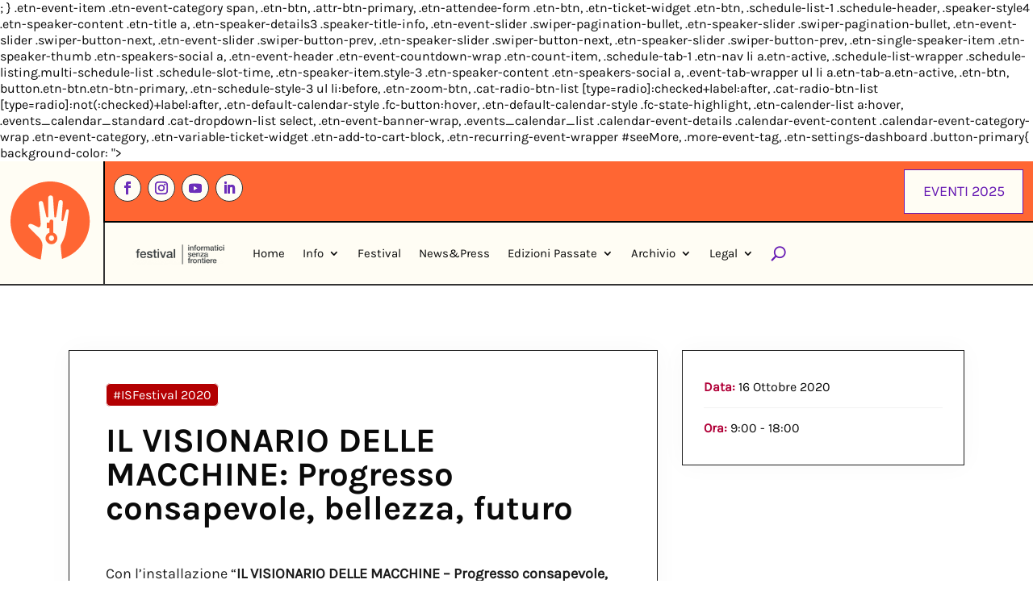

--- FILE ---
content_type: text/html; charset=UTF-8
request_url: https://festival.informaticisenzafrontiere.org/eventi/il-visionario-delle-macchine-progresso-consapevole-bellezza-futuro-2020-10-16/
body_size: 113399
content:


	<!DOCTYPE html>
<html lang="it-IT">
<head>
	<meta charset="UTF-8" />
<meta http-equiv="X-UA-Compatible" content="IE=edge">
	<link rel="pingback" href="https://festival.informaticisenzafrontiere.org/xmlrpc.php" />

	<script type="text/javascript">
		document.documentElement.className = 'js';
	</script>
	
	<title>IL VISIONARIO DELLE MACCHINE: Progresso consapevole, bellezza, futuro | ISFestival -  Informatici Senza Frontiere</title>
<style id="et-divi-userfonts">@font-face { font-family: "Karla Bold"; font-display: swap;  src: url("https://festival.informaticisenzafrontiere.org/wp-content/uploads/et-fonts/Karla-Bold.ttf") format("truetype"); }@font-face { font-family: "Karla Regular"; font-display: swap;  src: url("https://festival.informaticisenzafrontiere.org/wp-content/uploads/et-fonts/Karla-Regular.ttf") format("truetype"); }</style><meta name='robots' content='max-image-preview:large' />
<link rel='dns-prefetch' href='//maps.googleapis.com' />
<link rel="alternate" type="application/rss+xml" title="ISFestival -  Informatici Senza Frontiere &raquo; Feed" href="https://festival.informaticisenzafrontiere.org/feed/" />
<link rel="alternate" type="application/rss+xml" title="ISFestival -  Informatici Senza Frontiere &raquo; Feed dei commenti" href="https://festival.informaticisenzafrontiere.org/comments/feed/" />
<link rel="alternate" title="oEmbed (JSON)" type="application/json+oembed" href="https://festival.informaticisenzafrontiere.org/wp-json/oembed/1.0/embed?url=https%3A%2F%2Ffestival.informaticisenzafrontiere.org%2Feventi%2Fil-visionario-delle-macchine-progresso-consapevole-bellezza-futuro-2020-10-16%2F" />
<link rel="alternate" title="oEmbed (XML)" type="text/xml+oembed" href="https://festival.informaticisenzafrontiere.org/wp-json/oembed/1.0/embed?url=https%3A%2F%2Ffestival.informaticisenzafrontiere.org%2Feventi%2Fil-visionario-delle-macchine-progresso-consapevole-bellezza-futuro-2020-10-16%2F&#038;format=xml" />
<meta content="ISFestival Child Theme v.1.0.0" name="generator"/><link rel='stylesheet' id='wpmf_divi_css-css' href='https://festival.informaticisenzafrontiere.org/wp-content/plugins/wp-media-folder/assets/css/divi-widgets.css?ver=6.1.8' type='text/css' media='all' />
<style id='wp-emoji-styles-inline-css' type='text/css'>

	img.wp-smiley, img.emoji {
		display: inline !important;
		border: none !important;
		box-shadow: none !important;
		height: 1em !important;
		width: 1em !important;
		margin: 0 0.07em !important;
		vertical-align: -0.1em !important;
		background: none !important;
		padding: 0 !important;
	}
/*# sourceURL=wp-emoji-styles-inline-css */
</style>
<link rel='stylesheet' id='wp-block-library-css' href='https://festival.informaticisenzafrontiere.org/wp-includes/css/dist/block-library/style.min.css?ver=bca7dc0b81d13a1d802f61896fc999db' type='text/css' media='all' />
<style id='global-styles-inline-css' type='text/css'>
:root{--wp--preset--aspect-ratio--square: 1;--wp--preset--aspect-ratio--4-3: 4/3;--wp--preset--aspect-ratio--3-4: 3/4;--wp--preset--aspect-ratio--3-2: 3/2;--wp--preset--aspect-ratio--2-3: 2/3;--wp--preset--aspect-ratio--16-9: 16/9;--wp--preset--aspect-ratio--9-16: 9/16;--wp--preset--color--black: #000000;--wp--preset--color--cyan-bluish-gray: #abb8c3;--wp--preset--color--white: #ffffff;--wp--preset--color--pale-pink: #f78da7;--wp--preset--color--vivid-red: #cf2e2e;--wp--preset--color--luminous-vivid-orange: #ff6900;--wp--preset--color--luminous-vivid-amber: #fcb900;--wp--preset--color--light-green-cyan: #7bdcb5;--wp--preset--color--vivid-green-cyan: #00d084;--wp--preset--color--pale-cyan-blue: #8ed1fc;--wp--preset--color--vivid-cyan-blue: #0693e3;--wp--preset--color--vivid-purple: #9b51e0;--wp--preset--gradient--vivid-cyan-blue-to-vivid-purple: linear-gradient(135deg,rgb(6,147,227) 0%,rgb(155,81,224) 100%);--wp--preset--gradient--light-green-cyan-to-vivid-green-cyan: linear-gradient(135deg,rgb(122,220,180) 0%,rgb(0,208,130) 100%);--wp--preset--gradient--luminous-vivid-amber-to-luminous-vivid-orange: linear-gradient(135deg,rgb(252,185,0) 0%,rgb(255,105,0) 100%);--wp--preset--gradient--luminous-vivid-orange-to-vivid-red: linear-gradient(135deg,rgb(255,105,0) 0%,rgb(207,46,46) 100%);--wp--preset--gradient--very-light-gray-to-cyan-bluish-gray: linear-gradient(135deg,rgb(238,238,238) 0%,rgb(169,184,195) 100%);--wp--preset--gradient--cool-to-warm-spectrum: linear-gradient(135deg,rgb(74,234,220) 0%,rgb(151,120,209) 20%,rgb(207,42,186) 40%,rgb(238,44,130) 60%,rgb(251,105,98) 80%,rgb(254,248,76) 100%);--wp--preset--gradient--blush-light-purple: linear-gradient(135deg,rgb(255,206,236) 0%,rgb(152,150,240) 100%);--wp--preset--gradient--blush-bordeaux: linear-gradient(135deg,rgb(254,205,165) 0%,rgb(254,45,45) 50%,rgb(107,0,62) 100%);--wp--preset--gradient--luminous-dusk: linear-gradient(135deg,rgb(255,203,112) 0%,rgb(199,81,192) 50%,rgb(65,88,208) 100%);--wp--preset--gradient--pale-ocean: linear-gradient(135deg,rgb(255,245,203) 0%,rgb(182,227,212) 50%,rgb(51,167,181) 100%);--wp--preset--gradient--electric-grass: linear-gradient(135deg,rgb(202,248,128) 0%,rgb(113,206,126) 100%);--wp--preset--gradient--midnight: linear-gradient(135deg,rgb(2,3,129) 0%,rgb(40,116,252) 100%);--wp--preset--font-size--small: 13px;--wp--preset--font-size--medium: 20px;--wp--preset--font-size--large: 36px;--wp--preset--font-size--x-large: 42px;--wp--preset--spacing--20: 0.44rem;--wp--preset--spacing--30: 0.67rem;--wp--preset--spacing--40: 1rem;--wp--preset--spacing--50: 1.5rem;--wp--preset--spacing--60: 2.25rem;--wp--preset--spacing--70: 3.38rem;--wp--preset--spacing--80: 5.06rem;--wp--preset--shadow--natural: 6px 6px 9px rgba(0, 0, 0, 0.2);--wp--preset--shadow--deep: 12px 12px 50px rgba(0, 0, 0, 0.4);--wp--preset--shadow--sharp: 6px 6px 0px rgba(0, 0, 0, 0.2);--wp--preset--shadow--outlined: 6px 6px 0px -3px rgb(255, 255, 255), 6px 6px rgb(0, 0, 0);--wp--preset--shadow--crisp: 6px 6px 0px rgb(0, 0, 0);}:root { --wp--style--global--content-size: 823px;--wp--style--global--wide-size: 1080px; }:where(body) { margin: 0; }.wp-site-blocks > .alignleft { float: left; margin-right: 2em; }.wp-site-blocks > .alignright { float: right; margin-left: 2em; }.wp-site-blocks > .aligncenter { justify-content: center; margin-left: auto; margin-right: auto; }:where(.is-layout-flex){gap: 0.5em;}:where(.is-layout-grid){gap: 0.5em;}.is-layout-flow > .alignleft{float: left;margin-inline-start: 0;margin-inline-end: 2em;}.is-layout-flow > .alignright{float: right;margin-inline-start: 2em;margin-inline-end: 0;}.is-layout-flow > .aligncenter{margin-left: auto !important;margin-right: auto !important;}.is-layout-constrained > .alignleft{float: left;margin-inline-start: 0;margin-inline-end: 2em;}.is-layout-constrained > .alignright{float: right;margin-inline-start: 2em;margin-inline-end: 0;}.is-layout-constrained > .aligncenter{margin-left: auto !important;margin-right: auto !important;}.is-layout-constrained > :where(:not(.alignleft):not(.alignright):not(.alignfull)){max-width: var(--wp--style--global--content-size);margin-left: auto !important;margin-right: auto !important;}.is-layout-constrained > .alignwide{max-width: var(--wp--style--global--wide-size);}body .is-layout-flex{display: flex;}.is-layout-flex{flex-wrap: wrap;align-items: center;}.is-layout-flex > :is(*, div){margin: 0;}body .is-layout-grid{display: grid;}.is-layout-grid > :is(*, div){margin: 0;}body{padding-top: 0px;padding-right: 0px;padding-bottom: 0px;padding-left: 0px;}:root :where(.wp-element-button, .wp-block-button__link){background-color: #32373c;border-width: 0;color: #fff;font-family: inherit;font-size: inherit;font-style: inherit;font-weight: inherit;letter-spacing: inherit;line-height: inherit;padding-top: calc(0.667em + 2px);padding-right: calc(1.333em + 2px);padding-bottom: calc(0.667em + 2px);padding-left: calc(1.333em + 2px);text-decoration: none;text-transform: inherit;}.has-black-color{color: var(--wp--preset--color--black) !important;}.has-cyan-bluish-gray-color{color: var(--wp--preset--color--cyan-bluish-gray) !important;}.has-white-color{color: var(--wp--preset--color--white) !important;}.has-pale-pink-color{color: var(--wp--preset--color--pale-pink) !important;}.has-vivid-red-color{color: var(--wp--preset--color--vivid-red) !important;}.has-luminous-vivid-orange-color{color: var(--wp--preset--color--luminous-vivid-orange) !important;}.has-luminous-vivid-amber-color{color: var(--wp--preset--color--luminous-vivid-amber) !important;}.has-light-green-cyan-color{color: var(--wp--preset--color--light-green-cyan) !important;}.has-vivid-green-cyan-color{color: var(--wp--preset--color--vivid-green-cyan) !important;}.has-pale-cyan-blue-color{color: var(--wp--preset--color--pale-cyan-blue) !important;}.has-vivid-cyan-blue-color{color: var(--wp--preset--color--vivid-cyan-blue) !important;}.has-vivid-purple-color{color: var(--wp--preset--color--vivid-purple) !important;}.has-black-background-color{background-color: var(--wp--preset--color--black) !important;}.has-cyan-bluish-gray-background-color{background-color: var(--wp--preset--color--cyan-bluish-gray) !important;}.has-white-background-color{background-color: var(--wp--preset--color--white) !important;}.has-pale-pink-background-color{background-color: var(--wp--preset--color--pale-pink) !important;}.has-vivid-red-background-color{background-color: var(--wp--preset--color--vivid-red) !important;}.has-luminous-vivid-orange-background-color{background-color: var(--wp--preset--color--luminous-vivid-orange) !important;}.has-luminous-vivid-amber-background-color{background-color: var(--wp--preset--color--luminous-vivid-amber) !important;}.has-light-green-cyan-background-color{background-color: var(--wp--preset--color--light-green-cyan) !important;}.has-vivid-green-cyan-background-color{background-color: var(--wp--preset--color--vivid-green-cyan) !important;}.has-pale-cyan-blue-background-color{background-color: var(--wp--preset--color--pale-cyan-blue) !important;}.has-vivid-cyan-blue-background-color{background-color: var(--wp--preset--color--vivid-cyan-blue) !important;}.has-vivid-purple-background-color{background-color: var(--wp--preset--color--vivid-purple) !important;}.has-black-border-color{border-color: var(--wp--preset--color--black) !important;}.has-cyan-bluish-gray-border-color{border-color: var(--wp--preset--color--cyan-bluish-gray) !important;}.has-white-border-color{border-color: var(--wp--preset--color--white) !important;}.has-pale-pink-border-color{border-color: var(--wp--preset--color--pale-pink) !important;}.has-vivid-red-border-color{border-color: var(--wp--preset--color--vivid-red) !important;}.has-luminous-vivid-orange-border-color{border-color: var(--wp--preset--color--luminous-vivid-orange) !important;}.has-luminous-vivid-amber-border-color{border-color: var(--wp--preset--color--luminous-vivid-amber) !important;}.has-light-green-cyan-border-color{border-color: var(--wp--preset--color--light-green-cyan) !important;}.has-vivid-green-cyan-border-color{border-color: var(--wp--preset--color--vivid-green-cyan) !important;}.has-pale-cyan-blue-border-color{border-color: var(--wp--preset--color--pale-cyan-blue) !important;}.has-vivid-cyan-blue-border-color{border-color: var(--wp--preset--color--vivid-cyan-blue) !important;}.has-vivid-purple-border-color{border-color: var(--wp--preset--color--vivid-purple) !important;}.has-vivid-cyan-blue-to-vivid-purple-gradient-background{background: var(--wp--preset--gradient--vivid-cyan-blue-to-vivid-purple) !important;}.has-light-green-cyan-to-vivid-green-cyan-gradient-background{background: var(--wp--preset--gradient--light-green-cyan-to-vivid-green-cyan) !important;}.has-luminous-vivid-amber-to-luminous-vivid-orange-gradient-background{background: var(--wp--preset--gradient--luminous-vivid-amber-to-luminous-vivid-orange) !important;}.has-luminous-vivid-orange-to-vivid-red-gradient-background{background: var(--wp--preset--gradient--luminous-vivid-orange-to-vivid-red) !important;}.has-very-light-gray-to-cyan-bluish-gray-gradient-background{background: var(--wp--preset--gradient--very-light-gray-to-cyan-bluish-gray) !important;}.has-cool-to-warm-spectrum-gradient-background{background: var(--wp--preset--gradient--cool-to-warm-spectrum) !important;}.has-blush-light-purple-gradient-background{background: var(--wp--preset--gradient--blush-light-purple) !important;}.has-blush-bordeaux-gradient-background{background: var(--wp--preset--gradient--blush-bordeaux) !important;}.has-luminous-dusk-gradient-background{background: var(--wp--preset--gradient--luminous-dusk) !important;}.has-pale-ocean-gradient-background{background: var(--wp--preset--gradient--pale-ocean) !important;}.has-electric-grass-gradient-background{background: var(--wp--preset--gradient--electric-grass) !important;}.has-midnight-gradient-background{background: var(--wp--preset--gradient--midnight) !important;}.has-small-font-size{font-size: var(--wp--preset--font-size--small) !important;}.has-medium-font-size{font-size: var(--wp--preset--font-size--medium) !important;}.has-large-font-size{font-size: var(--wp--preset--font-size--large) !important;}.has-x-large-font-size{font-size: var(--wp--preset--font-size--x-large) !important;}
/*# sourceURL=global-styles-inline-css */
</style>

<link rel='stylesheet' id='etn-blocks-style-css' href='https://festival.informaticisenzafrontiere.org/wp-content/plugins/eventin-pro/build/css/guten-blocks.css?ver=4.0.31' type='text/css' media='all' />
<link rel='stylesheet' id='etn-blocks-style-custom-css' href='https://festival.informaticisenzafrontiere.org/wp-content/plugins/eventin-pro/build/css/etn-blocks-style.css?ver=4.0.31' type='text/css' media='all' />
<link rel='stylesheet' id='dashicons-css' href='https://festival.informaticisenzafrontiere.org/wp-includes/css/dashicons.min.css?ver=bca7dc0b81d13a1d802f61896fc999db' type='text/css' media='all' />
<link rel='stylesheet' id='bck-core-css' href='https://festival.informaticisenzafrontiere.org/wp-content/plugins/brain-conkit/public/css/core.min.css?ver=2.4.17' type='text/css' media='all' />
<link rel='stylesheet' id='etn-icon-css' href='https://festival.informaticisenzafrontiere.org/wp-content/plugins/wp-event-solution/assets/css/etn-icon.css?ver=4.0.51' type='text/css' media='all' />
<link rel='stylesheet' id='etn-public-css-css' href='https://festival.informaticisenzafrontiere.org/wp-content/plugins/wp-event-solution/build/css/event-manager-public-styles.css?ver=4.0.51' type='text/css' media='all' />
<link rel='stylesheet' id='brain-conkit-styles-css' href='https://festival.informaticisenzafrontiere.org/wp-content/plugins/brain-conkit/styles/style.min.css?ver=2.4.17' type='text/css' media='all' />
<link rel='stylesheet' id='eventin-divi-addon-styles-css' href='https://festival.informaticisenzafrontiere.org/wp-content/plugins/eventin-divi-addon/styles/style.min.css?ver=1.0.0' type='text/css' media='all' />
<link rel='stylesheet' id='wpfd_divi-styles-css' href='https://festival.informaticisenzafrontiere.org/wp-content/plugins/wp-file-download/app/includes/divi/styles/style.min.css?ver=1.0.0' type='text/css' media='all' />
<link rel='stylesheet' id='wpmf-styles-css' href='https://festival.informaticisenzafrontiere.org/wp-content/plugins/wp-media-folder/class/divi-widgets/styles/style.min.css?ver=1.0.0' type='text/css' media='all' />
<link rel='stylesheet' id='swiper-bundle-min-css' href='https://festival.informaticisenzafrontiere.org/wp-content/plugins/eventin-pro/assets/css/swiper-bundle.min.css?ver=4.0.51' type='text/css' media='all' />
<link rel='stylesheet' id='jquery-countdown-css' href='https://festival.informaticisenzafrontiere.org/wp-content/plugins/eventin-pro/assets/css/jquery.countdown.css?ver=4.0.51' type='text/css' media='all' />
<link rel='stylesheet' id='etn-public-css' href='https://festival.informaticisenzafrontiere.org/wp-content/plugins/eventin-pro/build/css/etn-public.css?ver=4.0.51' type='text/css' media='all' />
<link rel='stylesheet' id='wp-components-css' href='https://festival.informaticisenzafrontiere.org/wp-includes/css/dist/components/style.min.css?ver=bca7dc0b81d13a1d802f61896fc999db' type='text/css' media='all' />
<link rel='stylesheet' id='wp-preferences-css' href='https://festival.informaticisenzafrontiere.org/wp-includes/css/dist/preferences/style.min.css?ver=bca7dc0b81d13a1d802f61896fc999db' type='text/css' media='all' />
<link rel='stylesheet' id='wp-block-editor-css' href='https://festival.informaticisenzafrontiere.org/wp-includes/css/dist/block-editor/style.min.css?ver=bca7dc0b81d13a1d802f61896fc999db' type='text/css' media='all' />
<link rel='stylesheet' id='divi-style-parent-css' href='https://festival.informaticisenzafrontiere.org/wp-content/themes/Divi/style-static.min.css?ver=4.27.4' type='text/css' media='all' />
<link rel='stylesheet' id='divi-style-css' href='https://festival.informaticisenzafrontiere.org/wp-content/themes/ISFestival%20Child%20Theme/style.css?ver=4.27.4' type='text/css' media='all' />
<style id='divi-style-inline-css' type='text/css'>
.bck-blog-designer-archive article.et_pb_post{display:flex;align-items:center;}article.et_pb_post .bck-post-thumbnail-wrap{overflow:hidden;position:relative;}article.et_pb_post .bck-post-thumbnail-wrap a{width:100%;height:inherit;overflow:inherit;}article.et_pb_post .bck-post-thumbnail-wrap img{width:100%;transition:.3s all ease-in-out;}article.et_pb_post .bck-post-content{display:flex;flex-direction:column;}article.et_pb_post .bck-post-content .entry-title{margin-bottom:0;}@media screen and (min-width:768px){.bck-blog-designer-layout-2 article.et_pb_post .bck-post-thumbnail-wrap a,.bck-blog-designer-layout-3 article.et_pb_post .bck-post-thumbnail-wrap a{margin-bottom:0px;}article.et_pb_post .bck-post-content > .entry-title{margin-top:0;}.bck-blog-designer-layout-2 article.et_pb_post .bck-post-thumbnail-wrap,.bck-blog-designer-layout-2 article.et_pb_post .bck-post-content,.bck-blog-designer-layout-3 article.et_pb_post .bck-post-thumbnail-wrap,.bck-blog-designer-layout-3 article.et_pb_post .bck-post-content{width:100%;}.bck-blog-designer-layout-2 article.et_pb_post .bck-post-thumbnail-wrap,.bck-blog-designer-layout-3 article.et_pb_post .bck-post-thumbnail-wrap{max-width:50%;height:250px;}.bck-blog-designer-layout-2 article.et_pb_post .bck-post-thumbnail-wrap a,.bck-blog-designer-layout-3 article.et_pb_post .bck-post-thumbnail-wrap a{height:inherit;position:inherit;}.bck-blog-designer-layout-2 article.et_pb_post .bck-post-thumbnail-wrap a img,.bck-blog-designer-layout-3 article.et_pb_post .bck-post-thumbnail-wrap a img{position:absolute;object-fit:cover;height:100%;width:100%;}.bck-blog-designer-layout-2 article.et_pb_post .bck-post-thumbnail-wrap{padding-left:20px;}.bck-blog-designer-layout-3 article.et_pb_post .bck-post-thumbnail-wrap{padding-right:20px;}}@media (max-width:768px){body.bck-blogdesigner-layout-2 article.et_pb_post .bck-post-thumbnail-wrap,body.bck-blog-designer-layout-2 article.et_pb_post .bck-post-content,body.bck-blog-designer-layout-3 article.et_pb_post .bck-post-thumbnail-wrap,body.bck-blog-designer-layout-3 article.et_pb_post .bck-post-content{width:100%;max-width:100%;}body.bck-blog-designer-layout-1 article.et_pb_post.postbody.bck-blog-designer-layout-2 article.et_pb_post.post,body.bck-blog-designer-layout-3 article.et_pb_post.post{flex-direction:column;}}.bck-blog-designer-grid-layout .bck-grid{display:grid;grid-column-gap:30px;grid-row-gap:60px;}.bck-blog-designer-layout-3 .left-area .et_pb_post{margin-bottom:60px;}.bck-blog-designer-layout-2 .left-area .et_pb_post{margin-bottom:60px;}.bck-blog-designer-grid-layout .bck-grid .et_pb_post{margin-bottom:0px !important;}.bck-blog-designer-grid-layout .bck-grid{grid-template-columns:repeat(1,1fr);}@media (max-width:767px){.bck-blog-designer-grid-layout .bck-grid{grid-template-columns:repeat(1,1fr);}}@media (min-width:768px) and (max-width:980px){.bck-blog-designer-grid-layout .bck-grid{grid-template-columns:repeat(1,1fr);}}.bck-blog-designer-archive #main-content{background-color:#fff;}.bck-blog-designer-archive article.et_pb_post{background-color:#fff;}.bck-blog-designer-archive article.et_pb_post{padding:0px;}article.et_pb_post .bck-post-thumbnail-wrap{height:250px !important;}article.et_pb_post .bck-post-thumbnail-wrap img{flex:1;height:100%;object-fit:cover;width:100%;}article.et_pb_post .bck-post-thumbnail-wrap{margin-bottom:30px;}.bck-blog-designer-layout-1 article.et_pb_post{flex-direction:column;}.bck-blog-designer-archive article.et_pb_post .bck-button{font-size:14px;}.bck-blog-designer-archive article.et_pb_post .bck-button{color:#000;}.bck-blog-designer-archive article.et_pb_post .bck-button{background-color:#fff;}.bck-blog-designer-archive article.et_pb_post .bck-button{padding:0px;}.bck-blog-designer-archive article.et_pb_post .bck-button{border-width:0px;}.bck-blog-designer-archive article.et_pb_post .bck-button{border-color:#fff;}.bck-blog-designer-archive article.et_pb_post .bck-button{border-radius:0px;}.bck-blog-designer-archive article.et_pb_post .bck-button{letter-spacing:0px;}.bck-blog-designer-archive article.et_pb_post .bck-button{font-weight:400;}.bck-blog-designer-archive article.et_pb_post .bck-readmore-wrap{padding-top:10px;}.bck-blog-designer-single-custom-width #main-content .container,.bck-blog-designer-single-custom-width .bck-related-posts .container{max-width:1080px;width:100% !important;}.bck-blog-designer-single #main-content{background-color:#fff;}.bck-blog-designer-single article.et_pb_post{background-color:#fff;}.bck-blog-designer-single article.et_pb_post{padding-left:0px;padding-right:0px;padding-top:0px;}.bck-blog-designer-single article.et_pb_post{margin-bottom:30px;}.bck-blog-designer.bck-blog-designer-single .bck-related-posts{background-color:#edf2f7;}.bck-blog-designer.bck-blog-designer-single .bck-related-posts-title{color:#000;}
/*# sourceURL=divi-style-inline-css */
</style>
<script type="text/javascript" src="https://festival.informaticisenzafrontiere.org/wp-includes/js/dist/vendor/react.min.js?ver=18.3.1.1" id="react-js"></script>
<script type="text/javascript" src="https://festival.informaticisenzafrontiere.org/wp-includes/js/dist/vendor/react-jsx-runtime.min.js?ver=18.3.1" id="react-jsx-runtime-js"></script>
<script type="text/javascript" src="https://festival.informaticisenzafrontiere.org/wp-includes/js/dist/autop.min.js?ver=9fb50649848277dd318d" id="wp-autop-js"></script>
<script type="text/javascript" src="https://festival.informaticisenzafrontiere.org/wp-includes/js/dist/blob.min.js?ver=9113eed771d446f4a556" id="wp-blob-js"></script>
<script type="text/javascript" src="https://festival.informaticisenzafrontiere.org/wp-includes/js/dist/block-serialization-default-parser.min.js?ver=14d44daebf663d05d330" id="wp-block-serialization-default-parser-js"></script>
<script type="text/javascript" src="https://festival.informaticisenzafrontiere.org/wp-includes/js/dist/hooks.min.js?ver=dd5603f07f9220ed27f1" id="wp-hooks-js"></script>
<script type="text/javascript" src="https://festival.informaticisenzafrontiere.org/wp-includes/js/dist/deprecated.min.js?ver=e1f84915c5e8ae38964c" id="wp-deprecated-js"></script>
<script type="text/javascript" src="https://festival.informaticisenzafrontiere.org/wp-includes/js/dist/dom.min.js?ver=26edef3be6483da3de2e" id="wp-dom-js"></script>
<script type="text/javascript" src="https://festival.informaticisenzafrontiere.org/wp-includes/js/dist/vendor/react-dom.min.js?ver=18.3.1.1" id="react-dom-js"></script>
<script type="text/javascript" src="https://festival.informaticisenzafrontiere.org/wp-includes/js/dist/escape-html.min.js?ver=6561a406d2d232a6fbd2" id="wp-escape-html-js"></script>
<script type="text/javascript" src="https://festival.informaticisenzafrontiere.org/wp-includes/js/dist/element.min.js?ver=6a582b0c827fa25df3dd" id="wp-element-js"></script>
<script type="text/javascript" src="https://festival.informaticisenzafrontiere.org/wp-includes/js/dist/is-shallow-equal.min.js?ver=e0f9f1d78d83f5196979" id="wp-is-shallow-equal-js"></script>
<script type="text/javascript" src="https://festival.informaticisenzafrontiere.org/wp-includes/js/dist/i18n.min.js?ver=c26c3dc7bed366793375" id="wp-i18n-js"></script>
<script type="text/javascript" id="wp-i18n-js-after">
/* <![CDATA[ */
wp.i18n.setLocaleData( { 'text direction\u0004ltr': [ 'ltr' ] } );
//# sourceURL=wp-i18n-js-after
/* ]]> */
</script>
<script type="text/javascript" id="wp-keycodes-js-translations">
/* <![CDATA[ */
( function( domain, translations ) {
	var localeData = translations.locale_data[ domain ] || translations.locale_data.messages;
	localeData[""].domain = domain;
	wp.i18n.setLocaleData( localeData, domain );
} )( "default", {"translation-revision-date":"2025-12-01 17:41:18+0000","generator":"GlotPress\/4.0.3","domain":"messages","locale_data":{"messages":{"":{"domain":"messages","plural-forms":"nplurals=2; plural=n != 1;","lang":"it"},"Tilde":["Tilde"],"Backtick":["Accento grave"],"Period":["Punto"],"Comma":["Virgola"]}},"comment":{"reference":"wp-includes\/js\/dist\/keycodes.js"}} );
//# sourceURL=wp-keycodes-js-translations
/* ]]> */
</script>
<script type="text/javascript" src="https://festival.informaticisenzafrontiere.org/wp-includes/js/dist/keycodes.min.js?ver=34c8fb5e7a594a1c8037" id="wp-keycodes-js"></script>
<script type="text/javascript" src="https://festival.informaticisenzafrontiere.org/wp-includes/js/dist/priority-queue.min.js?ver=2d59d091223ee9a33838" id="wp-priority-queue-js"></script>
<script type="text/javascript" src="https://festival.informaticisenzafrontiere.org/wp-includes/js/dist/compose.min.js?ver=7a9b375d8c19cf9d3d9b" id="wp-compose-js"></script>
<script type="text/javascript" src="https://festival.informaticisenzafrontiere.org/wp-includes/js/dist/private-apis.min.js?ver=4f465748bda624774139" id="wp-private-apis-js"></script>
<script type="text/javascript" src="https://festival.informaticisenzafrontiere.org/wp-includes/js/dist/redux-routine.min.js?ver=8bb92d45458b29590f53" id="wp-redux-routine-js"></script>
<script type="text/javascript" src="https://festival.informaticisenzafrontiere.org/wp-includes/js/dist/data.min.js?ver=f940198280891b0b6318" id="wp-data-js"></script>
<script type="text/javascript" id="wp-data-js-after">
/* <![CDATA[ */
( function() {
	var userId = 0;
	var storageKey = "WP_DATA_USER_" + userId;
	wp.data
		.use( wp.data.plugins.persistence, { storageKey: storageKey } );
} )();
//# sourceURL=wp-data-js-after
/* ]]> */
</script>
<script type="text/javascript" src="https://festival.informaticisenzafrontiere.org/wp-includes/js/dist/html-entities.min.js?ver=e8b78b18a162491d5e5f" id="wp-html-entities-js"></script>
<script type="text/javascript" src="https://festival.informaticisenzafrontiere.org/wp-includes/js/dist/dom-ready.min.js?ver=f77871ff7694fffea381" id="wp-dom-ready-js"></script>
<script type="text/javascript" id="wp-a11y-js-translations">
/* <![CDATA[ */
( function( domain, translations ) {
	var localeData = translations.locale_data[ domain ] || translations.locale_data.messages;
	localeData[""].domain = domain;
	wp.i18n.setLocaleData( localeData, domain );
} )( "default", {"translation-revision-date":"2025-12-01 17:41:18+0000","generator":"GlotPress\/4.0.3","domain":"messages","locale_data":{"messages":{"":{"domain":"messages","plural-forms":"nplurals=2; plural=n != 1;","lang":"it"},"Notifications":["Notifiche"]}},"comment":{"reference":"wp-includes\/js\/dist\/a11y.js"}} );
//# sourceURL=wp-a11y-js-translations
/* ]]> */
</script>
<script type="text/javascript" src="https://festival.informaticisenzafrontiere.org/wp-includes/js/dist/a11y.min.js?ver=cb460b4676c94bd228ed" id="wp-a11y-js"></script>
<script type="text/javascript" id="wp-rich-text-js-translations">
/* <![CDATA[ */
( function( domain, translations ) {
	var localeData = translations.locale_data[ domain ] || translations.locale_data.messages;
	localeData[""].domain = domain;
	wp.i18n.setLocaleData( localeData, domain );
} )( "default", {"translation-revision-date":"2025-12-01 17:41:18+0000","generator":"GlotPress\/4.0.3","domain":"messages","locale_data":{"messages":{"":{"domain":"messages","plural-forms":"nplurals=2; plural=n != 1;","lang":"it"},"%s applied.":["%s applicato."],"%s removed.":["%s eliminato."]}},"comment":{"reference":"wp-includes\/js\/dist\/rich-text.js"}} );
//# sourceURL=wp-rich-text-js-translations
/* ]]> */
</script>
<script type="text/javascript" src="https://festival.informaticisenzafrontiere.org/wp-includes/js/dist/rich-text.min.js?ver=5bdbb44f3039529e3645" id="wp-rich-text-js"></script>
<script type="text/javascript" src="https://festival.informaticisenzafrontiere.org/wp-includes/js/dist/shortcode.min.js?ver=0b3174183b858f2df320" id="wp-shortcode-js"></script>
<script type="text/javascript" src="https://festival.informaticisenzafrontiere.org/wp-includes/js/dist/warning.min.js?ver=d69bc18c456d01c11d5a" id="wp-warning-js"></script>
<script type="text/javascript" id="wp-blocks-js-translations">
/* <![CDATA[ */
( function( domain, translations ) {
	var localeData = translations.locale_data[ domain ] || translations.locale_data.messages;
	localeData[""].domain = domain;
	wp.i18n.setLocaleData( localeData, domain );
} )( "default", {"translation-revision-date":"2025-12-01 17:41:18+0000","generator":"GlotPress\/4.0.3","domain":"messages","locale_data":{"messages":{"":{"domain":"messages","plural-forms":"nplurals=2; plural=n != 1;","lang":"it"},"%1$s Block. Row %2$d":["Blocco %1$s. Riga %2$d"],"Design":["Design"],"%s Block":["Blocco %s"],"%1$s Block. %2$s":["Blocco %1$s. %2$s"],"%1$s Block. Column %2$d":["Blocco %1$s. Colonna %2$d"],"%1$s Block. Column %2$d. %3$s":["Blocco %1$s. Colonna %2$d. %3$s"],"%1$s Block. Row %2$d. %3$s":["Blocco %1$s. Riga %2$d. %3$s"],"Reusable blocks":["Blocchi riutilizzabili"],"Embeds":["Incorporamenti"],"Text":["Testo"],"Widgets":["Widget"],"Theme":["Tema"],"Media":["Media"]}},"comment":{"reference":"wp-includes\/js\/dist\/blocks.js"}} );
//# sourceURL=wp-blocks-js-translations
/* ]]> */
</script>
<script type="text/javascript" src="https://festival.informaticisenzafrontiere.org/wp-includes/js/dist/blocks.min.js?ver=de131db49fa830bc97da" id="wp-blocks-js"></script>
<script type="text/javascript" src="https://festival.informaticisenzafrontiere.org/wp-includes/js/dist/url.min.js?ver=9e178c9516d1222dc834" id="wp-url-js"></script>
<script type="text/javascript" id="wp-api-fetch-js-translations">
/* <![CDATA[ */
( function( domain, translations ) {
	var localeData = translations.locale_data[ domain ] || translations.locale_data.messages;
	localeData[""].domain = domain;
	wp.i18n.setLocaleData( localeData, domain );
} )( "default", {"translation-revision-date":"2025-12-01 17:41:18+0000","generator":"GlotPress\/4.0.3","domain":"messages","locale_data":{"messages":{"":{"domain":"messages","plural-forms":"nplurals=2; plural=n != 1;","lang":"it"},"Could not get a valid response from the server.":["Impossibile ottenere una risposta valida dal server."],"Unable to connect. Please check your Internet connection.":["Impossibile connettersi. Verifica la connessione a Internet."],"Media upload failed. If this is a photo or a large image, please scale it down and try again.":["Caricamento dei media fallito. Se si tratta di una foto oppure di un'immagine grande, ridimensionala e riprova."],"The response is not a valid JSON response.":["La risposta non \u00e8 una risposta JSON valida."]}},"comment":{"reference":"wp-includes\/js\/dist\/api-fetch.js"}} );
//# sourceURL=wp-api-fetch-js-translations
/* ]]> */
</script>
<script type="text/javascript" src="https://festival.informaticisenzafrontiere.org/wp-includes/js/dist/api-fetch.min.js?ver=3a4d9af2b423048b0dee" id="wp-api-fetch-js"></script>
<script type="text/javascript" id="wp-api-fetch-js-after">
/* <![CDATA[ */
wp.apiFetch.use( wp.apiFetch.createRootURLMiddleware( "https://festival.informaticisenzafrontiere.org/wp-json/" ) );
wp.apiFetch.nonceMiddleware = wp.apiFetch.createNonceMiddleware( "d2895e2bae" );
wp.apiFetch.use( wp.apiFetch.nonceMiddleware );
wp.apiFetch.use( wp.apiFetch.mediaUploadMiddleware );
wp.apiFetch.nonceEndpoint = "https://festival.informaticisenzafrontiere.org/wp-admin/admin-ajax.php?action=rest-nonce";
//# sourceURL=wp-api-fetch-js-after
/* ]]> */
</script>
<script type="text/javascript" src="https://festival.informaticisenzafrontiere.org/wp-includes/js/dist/vendor/moment.min.js?ver=2.30.1" id="moment-js"></script>
<script type="text/javascript" id="moment-js-after">
/* <![CDATA[ */
moment.updateLocale( 'it_IT', {"months":["Gennaio","Febbraio","Marzo","Aprile","Maggio","Giugno","Luglio","Agosto","Settembre","Ottobre","Novembre","Dicembre"],"monthsShort":["Gen","Feb","Mar","Apr","Mag","Giu","Lug","Ago","Set","Ott","Nov","Dic"],"weekdays":["domenica","luned\u00ec","marted\u00ec","mercoled\u00ec","gioved\u00ec","venerd\u00ec","sabato"],"weekdaysShort":["Dom","Lun","Mar","Mer","Gio","Ven","Sab"],"week":{"dow":1},"longDateFormat":{"LT":"G:i","LTS":null,"L":null,"LL":"j F Y","LLL":"j F Y G:i","LLLL":null}} );
//# sourceURL=moment-js-after
/* ]]> */
</script>
<script type="text/javascript" src="https://festival.informaticisenzafrontiere.org/wp-includes/js/dist/date.min.js?ver=795a56839718d3ff7eae" id="wp-date-js"></script>
<script type="text/javascript" id="wp-date-js-after">
/* <![CDATA[ */
wp.date.setSettings( {"l10n":{"locale":"it_IT","months":["Gennaio","Febbraio","Marzo","Aprile","Maggio","Giugno","Luglio","Agosto","Settembre","Ottobre","Novembre","Dicembre"],"monthsShort":["Gen","Feb","Mar","Apr","Mag","Giu","Lug","Ago","Set","Ott","Nov","Dic"],"weekdays":["domenica","luned\u00ec","marted\u00ec","mercoled\u00ec","gioved\u00ec","venerd\u00ec","sabato"],"weekdaysShort":["Dom","Lun","Mar","Mer","Gio","Ven","Sab"],"meridiem":{"am":"am","pm":"pm","AM":"AM","PM":"PM"},"relative":{"future":"%s da ora","past":"%s fa","s":"un secondo","ss":"%d secondi","m":"un minuto","mm":"%d minuti","h":"un'ora","hh":"%d ore","d":"un giorno","dd":"%d giorni","M":"un mese","MM":"%d mesi","y":"un anno","yy":"%d anni"},"startOfWeek":1},"formats":{"time":"G:i","date":"j F Y","datetime":"j F Y G:i","datetimeAbbreviated":"j M Y H:i"},"timezone":{"offset":2,"offsetFormatted":"2","string":"","abbr":""}} );
//# sourceURL=wp-date-js-after
/* ]]> */
</script>
<script type="text/javascript" src="https://festival.informaticisenzafrontiere.org/wp-includes/js/dist/primitives.min.js?ver=0b5dcc337aa7cbf75570" id="wp-primitives-js"></script>
<script type="text/javascript" id="wp-components-js-translations">
/* <![CDATA[ */
( function( domain, translations ) {
	var localeData = translations.locale_data[ domain ] || translations.locale_data.messages;
	localeData[""].domain = domain;
	wp.i18n.setLocaleData( localeData, domain );
} )( "default", {"translation-revision-date":"2025-12-01 17:41:18+0000","generator":"GlotPress\/4.0.3","domain":"messages","locale_data":{"messages":{"":{"domain":"messages","plural-forms":"nplurals=2; plural=n != 1;","lang":"it"},"December":["Dicembre"],"November":["Novembre"],"October":["Ottobre"],"September":["Settembre"],"August":["Agosto"],"July":["Luglio"],"June":["Giugno"],"May":["Maggio"],"April":["Aprile"],"March":["Marzo"],"February":["Febbraio"],"January":["Gennaio"],"Optional":["Facoltativo"],"%s, selected":["%s, selezionato"],"Go to the Previous Month":["Vai al mese precedente"],"Go to the Next Month":["Vai al mese successivo"],"Today, %s":["Oggi, %s"],"Date range calendar":["Calendario dell'intervallo di date"],"Date calendar":["Calendario date"],"input control\u0004Show %s":["Mostra %s"],"Border color picker. The currently selected color has a value of \"%s\".":["Selettore colore del bordo. Il colore attualmente selezionato ha il valore \u201c%s\u201d."],"Border color picker. The currently selected color is called \"%1$s\" and has a value of \"%2$s\".":["Selettore colore del bordo. Il colore attualmente selezionato si chiama \u201c%1$s\u201d e ha un valore di \u201c%2$s\u201d."],"Border color and style picker. The currently selected color has a value of \"%s\".":["Selettore colore e stile del bordo. Il colore attualmente selezionato ha il valore \u201c%s\u201d."],"Border color and style picker. The currently selected color has a value of \"%1$s\". The currently selected style is \"%2$s\".":["Selettore colore e dello stile del bordo. Il colore attualmente selezionato ha il valore \u201c%1$s\u201d. Lo stile attualmente selezionato \u00e8 \u201c%2$s\u201d."],"Border color and style picker. The currently selected color is called \"%1$s\" and has a value of \"%2$s\".":["Selettore colore e dello stile del bordo. Il colore attualmente selezionato si chiama \u201c%1$s\u201d e ha un valore di \u201c%2$s\u201d."],"Border color and style picker. The currently selected color is called \"%1$s\" and has a value of \"%2$s\". The currently selected style is \"%3$s\".":["Selettore colore e dello stile del bordo. Il colore attualmente selezionato si chiama \u201c%1$s\u201d e ha un valore di \u201c%2$s\u201d. Lo stile attualmente selezionato \u00e8 \u201c%3$s\u201d."],"%d item selected":["%d elemento selezionato","%d elementi selezionati"],"Select AM or PM":["Seleziona AM o PM"],"Select an item":["Seleziona un elemento"],"No items found":["Nessun elemento trovato"],"Remove color: %s":["Rimuovi colore: %s"],"authors\u0004All":["Tutti"],"categories\u0004All":["Tutte"],"Edit: %s":["Modifica: %s"],"Left and right sides":["Lato destro e sinistro"],"Top and bottom sides":["Lati superiore e inferiore"],"Right side":["Lato destro"],"Left side":["Lato sinistro"],"Bottom side":["Lato inferiore"],"Top side":["Lato superiore"],"Large viewport largest dimension (lvmax)":["Dimensione massima del viewport grande (lvmax)"],"Small viewport largest dimension (svmax)":["Dimensione massima del viewport piccolo (svmax)"],"Dynamic viewport largest dimension (dvmax)":["Dimensione massima del viewport dinamico (dvmax)"],"Dynamic viewport smallest dimension (dvmin)":["Dimensione minima del viewport dinamico (dvmin)"],"Dynamic viewport width or height (dvb)":["Larghezza o altezza viewport dinamico (dvb)"],"Dynamic viewport width or height (dvi)":["Larghezza o altezza viewport dinamico (dvi)"],"Dynamic viewport height (dvh)":["Altezza del viewport dinamico (dvh)"],"Dynamic viewport width (dvw)":["Larghezza del viewport dinamico (dvw)"],"Large viewport smallest dimension (lvmin)":["Dimensione minima del viewport grande (lvmin)"],"Large viewport width or height (lvb)":["Larghezza o altezza del viewport grande (lvb)"],"Large viewport width or height (lvi)":["Larghezza o altezza del viewport grande (lvi)"],"Large viewport height (lvh)":["Altezza del viewport grande (lvh)"],"Large viewport width (lvw)":["Larghezza del viewport grande (lvw)"],"Small viewport smallest dimension (svmin)":["Dimensione minima del viewport piccolo (svmin)"],"Small viewport width or height (svb)":["Larghezza o altezza del viewport piccolo (svb)"],"Viewport smallest size in the block direction (svb)":["Dimensione minima del viewport nella direzione del blocco (svb)"],"Small viewport width or height (svi)":["Larghezza o altezza del viewport piccolo (svi)"],"Viewport smallest size in the inline direction (svi)":["Dimensione minima del viewport nella direzione in linea (svi)"],"Small viewport height (svh)":["Altezza del viewport piccolo (svh)"],"Small viewport width (svw)":["Larghezza del viewport piccolo (svw)"],"No color selected":["Nessun colore selezionato"],"Required":["\ufeffObbligatorio"],"Notice":["Avviso"],"Error notice":["Avviso di errore"],"Information notice":["Avviso informativo"],"Warning notice":["Avviso di avvertimento"],"Focal point top position":["Posizione in alto del punto focale"],"Focal point left position":["Posizione a sinistra del punto focale"],"Scrollable section":["Sezione scorrevole"],"Initial %d result loaded. Type to filter all available results. Use up and down arrow keys to navigate.":["%d risultato iniziale caricato. Digita per filtrare tutti i risultati disponibili. Utilizza i tasti freccia su e gi\u00f9 per navigare.","%d risultati iniziali caricati. Digita per filtrare tutti i risultati disponibili. Utilizza i tasti freccia su e gi\u00f9 per navigare."],"Extra Extra Large":["Grandissimo"],"Show details":["Mostra dettagli"],"Decrement":["Diminuzione"],"Increment":["Incremento"],"All options reset":["Reimposta tutte le opzioni"],"All options are currently hidden":["Tutte le opzioni sono attualmente nascoste"],"%s is now visible":["%s \u00e8 ora visibile"],"%s hidden and reset to default":["Reimposta %s al valore predefinito e nascondi"],"%s reset to default":["Reimposta %s al valore predefinito"],"XXL":["XXL"],"XL":["XL"],"L":["L"],"M":["M"],"S":["S"],"Unset":["Non impostato"],"%1$s. Selected":["%1$s. Selezionato"],"%1$s. Selected. There is %2$d event":["%1$s selezionato. C'\u00e8 %2$d evento","%1$s selezionato. Ci sono %2$d eventi"],"View next month":["Visualizza il mese successivo"],"View previous month":["Visualizza il mese precedente"],"Border color and style picker":["Selettore colore e stile del bordo"],"Loading \u2026":["Caricamento..."],"All sides":["Tutti i lati"],"Bottom border":["Bordo inferiore"],"Right border":["Bordo destro"],"Left border":["Bordo sinistro"],"Top border":["Bordo superiore"],"Border color picker.":["Selettore colore bordo."],"Border color and style picker.":["Selettore colore e stile del bordo."],"Custom color picker. The currently selected color is called \"%1$s\" and has a value of \"%2$s\".":["Selettore colore personalizzato. Il colore attualmente selezionato si chiama \"%1$s\" ed ha un valore di \"%2$s\"."],"Link sides":["Collega i lati"],"Unlink sides":["Scollega i lati"],"Reset all":["Reimposta tutto"],"Button label to reveal tool panel options\u0004%s options":["Opzioni %s"],"Hide and reset %s":["Nascondi e reimposta %s"],"Reset %s":["Reimposta %s"],"Search %s":["Cerca %s"],"Set custom size":["Imposta dimensione personalizzata"],"Use size preset":["Utilizza le dimensioni preimpostate"],"Currently selected font size: %s":["Dimensione font attualmente selezionata: %s"],"Highlights":["In evidenza"],"Size of a UI element\u0004Extra Large":["Molto grande"],"Size of a UI element\u0004Large":["Grande"],"Size of a UI element\u0004Medium":["Medio"],"Size of a UI element\u0004Small":["Piccolo"],"Size of a UI element\u0004None":["Nessuno"],"Currently selected: %s":["Attualmente selezionato: %s"],"Reset colors":["Reimposta i colori"],"Reset gradient":["Reimposta il gradiente"],"Remove all colors":["Rimuovi tutti i colori"],"Remove all gradients":["Rimuovi tutti i gradienti"],"Color options":["Opzioni colore"],"Gradient options":["Opzioni del gradiente"],"Add color":["Aggiungi colore"],"Add gradient":["Aggiungi gradiente"],"Gradient name":["Nome del gradiente"],"Color %d":["Colore %d"],"Color format":["Formato colore"],"Hex color":["Colore esadecimale (Hex)"],"%1$s (%2$d of %3$d)":["%1$s (%2$d di %3$d)"],"Invalid item":["Elemento non valido"],"Shadows":["Ombre"],"Duotone: %s":["Bicromia: %s"],"Duotone code: %s":["Codice bicromia: %s"],"%1$s. There is %2$d event":["%1$s. C'\u00e8 %2$d evento","%1$s. Ci sono %2$d eventi"],"Relative to root font size (rem)\u0004rems":["rem"],"Relative to parent font size (em)\u0004ems":["em"],"Points (pt)":["Punti (pt)"],"Picas (pc)":["Pica (pc)"],"Inches (in)":["Pollici (in)"],"Millimeters (mm)":["Millimetri (mm)"],"Centimeters (cm)":["Centimetri (cm)"],"x-height of the font (ex)":["altezza della x del font (ex)"],"Width of the zero (0) character (ch)":["Larghezza del carattere zero (0) (ch)"],"Viewport largest dimension (vmax)":["Dimensione massima del viewport (vmax)"],"Viewport smallest dimension (vmin)":["Dimensione minima del viewport (vmin)"],"Percent (%)":["Percentuale (%)"],"Border width":["Spessore del bordo"],"Dotted":["Punteggiato"],"Dashed":["Tratteggiato"],"Viewport height (vh)":["Altezza della finestra (vh)"],"Viewport width (vw)":["Larghezza della finestra (vw)"],"Relative to root font size (rem)":["Relativo alla dimensione del font principale (rem)"],"Relative to parent font size (em)":["Relativo alla dimensione del font genitore (em)"],"Pixels (px)":["Pixel (px)"],"Percentage (%)":["Percentuale (%)"],"Close search":["Chiudi ricerca"],"Search in %s":["Cerca in %s"],"Select unit":["Seleziona unit\u00e0"],"Radial":["Radiale"],"Linear":["Lineare"],"Media preview":["Anteprima media"],"Coordinated Universal Time":["Tempo coordinato universale"],"Color name":["Nome colore"],"Reset search":["Reimposta la ricerca"],"Box Control":["Controllo del box"],"Alignment Matrix Control":["Controllo allineamento matrice"],"Bottom Center":["In basso al centro"],"Center Right":["Centrale a destra"],"Center Left":["Centrale a sinistra"],"Top Center":["In alto al centro"],"Solid":["Tinta unita"],"Finish":["Finito"],"Page %1$d of %2$d":["Pagina %1$d di %2$d"],"Guide controls":["Controlli della guida"],"Gradient: %s":["Gradiente: %s"],"Gradient code: %s":["Codice gradiente: %s"],"Remove Control Point":["Rimuovi punto di controllo"],"Use your left or right arrow keys or drag and drop with the mouse to change the gradient position. Press the button to change the color or remove the control point.":["Utilizza i tasti freccia sinistra o destra o trascina e rilascia con il mouse per modificare la posizione del gradiente. Premi il pulsante per cambiare il colore o rimuovere il punto di controllo."],"Gradient control point at position %1$d%% with color code %2$s.":["Punto di controllo del gradiente alla posizione %1$d%% con codice colore %2$s."],"Extra Large":["Molto grande"],"Small":["Piccolo"],"Angle":["Angolo"],"Separate with commas or the Enter key.":["Separa con virgole o premendo il tasto Invio."],"Separate with commas, spaces, or the Enter key.":["Separa con virgole, con spazi o premendo il tasto Invio."],"Copied!":["Copiato!"],"%d result found.":["%d risultato trovato.","%d risultati trovati."],"Number of items":["Numero di elementi"],"Category":["Categoria"],"Z \u2192 A":["Z \u27f6 A"],"A \u2192 Z":["A \u27f6 Z"],"Oldest to newest":["Dal meno recente al pi\u00f9 recente"],"Newest to oldest":["Dal pi\u00f9 recente al meno recente"],"Order by":["Ordina per"],"Dismiss this notice":["Ignora questo avviso"],"Remove item":["Rimuovi elemento"],"Item removed.":["Termine rimosso."],"Item added.":["Elemento aggiunto."],"Add item":["Aggiungi elemento"],"Reset":["Reimposta"],"(opens in a new tab)":["(si apre in una nuova scheda)"],"Minutes":["Minuti"],"Color code: %s":["Codice colore: %s"],"Custom color picker":["Selettore colore personalizzato"],"No results.":["Nessun risultato."],"%d result found, use up and down arrow keys to navigate.":["%d risultato trovato, utilizza i tasti freccia su e gi\u00f9 per navigare.","%d risultati trovati, utilizza i tasti freccia su e gi\u00f9 per navigare."],"Time":["Ora"],"Day":["Giorno"],"Month":["Mese"],"Date":["Data"],"Hours":["Ore"],"Item selected.":["Elemento selezionato."],"Previous":["Precedente"],"Year":["Anno"],"Back":["Indietro"],"Style":["Stile"],"Large":["Grande"],"Drop files to upload":["Trascina file per caricare"],"Clear":["Pulisci"],"Mixed":["Misto"],"Custom":["Personalizzato"],"Next":["Prossimo"],"PM":["PM"],"AM":["AM"],"Bottom Right":["In basso a destra"],"Bottom Left":["In basso a sinistra"],"Top Right":["In alto a destra"],"Top Left":["In alto a sinistra"],"Type":["Tipo"],"Top":["Alto"],"Copy":["Copia"],"Font size":["Dimensione del font"],"Calendar":["Calendario"],"No results found.":["Nessun risultato trovato."],"Default":["Predefinito"],"Close":["Chiudi"],"Search":["Cerca"],"OK":["OK"],"Medium":["Medio"],"Center":["Centro"],"Left":["Sinistra"],"Cancel":["Annulla"],"Done":["Fatto"],"None":["Nessuna"],"Categories":["Categorie"],"Author":["Autore"]}},"comment":{"reference":"wp-includes\/js\/dist\/components.js"}} );
//# sourceURL=wp-components-js-translations
/* ]]> */
</script>
<script type="text/javascript" src="https://festival.informaticisenzafrontiere.org/wp-includes/js/dist/components.min.js?ver=ad5cb4227f07a3d422ad" id="wp-components-js"></script>
<script type="text/javascript" src="https://festival.informaticisenzafrontiere.org/wp-includes/js/dist/keyboard-shortcuts.min.js?ver=fbc45a34ce65c5723afa" id="wp-keyboard-shortcuts-js"></script>
<script type="text/javascript" id="wp-commands-js-translations">
/* <![CDATA[ */
( function( domain, translations ) {
	var localeData = translations.locale_data[ domain ] || translations.locale_data.messages;
	localeData[""].domain = domain;
	wp.i18n.setLocaleData( localeData, domain );
} )( "default", {"translation-revision-date":"2025-12-01 17:41:18+0000","generator":"GlotPress\/4.0.3","domain":"messages","locale_data":{"messages":{"":{"domain":"messages","plural-forms":"nplurals=2; plural=n != 1;","lang":"it"},"Search commands and settings":["Cerca nei comandi e nelle impostazioni"],"Command suggestions":["Suggerimenti di comandi"],"Command palette":["Palette dei comandi"],"Open the command palette.":["Apri la palette dei comandi."],"No results found.":["Nessun risultato trovato."]}},"comment":{"reference":"wp-includes\/js\/dist\/commands.js"}} );
//# sourceURL=wp-commands-js-translations
/* ]]> */
</script>
<script type="text/javascript" src="https://festival.informaticisenzafrontiere.org/wp-includes/js/dist/commands.min.js?ver=cac8f4817ab7cea0ac49" id="wp-commands-js"></script>
<script type="text/javascript" src="https://festival.informaticisenzafrontiere.org/wp-includes/js/dist/notices.min.js?ver=f62fbf15dcc23301922f" id="wp-notices-js"></script>
<script type="text/javascript" src="https://festival.informaticisenzafrontiere.org/wp-includes/js/dist/preferences-persistence.min.js?ver=e954d3a4426d311f7d1a" id="wp-preferences-persistence-js"></script>
<script type="text/javascript" id="wp-preferences-js-translations">
/* <![CDATA[ */
( function( domain, translations ) {
	var localeData = translations.locale_data[ domain ] || translations.locale_data.messages;
	localeData[""].domain = domain;
	wp.i18n.setLocaleData( localeData, domain );
} )( "default", {"translation-revision-date":"2025-12-01 17:41:18+0000","generator":"GlotPress\/4.0.3","domain":"messages","locale_data":{"messages":{"":{"domain":"messages","plural-forms":"nplurals=2; plural=n != 1;","lang":"it"},"Preference activated - %s":["Preferenza attivata - %s"],"Preference deactivated - %s":["Preferenza disattivata - %s"],"Preferences":["Preferenze"],"Back":["Indietro"]}},"comment":{"reference":"wp-includes\/js\/dist\/preferences.js"}} );
//# sourceURL=wp-preferences-js-translations
/* ]]> */
</script>
<script type="text/javascript" src="https://festival.informaticisenzafrontiere.org/wp-includes/js/dist/preferences.min.js?ver=2ca086aed510c242a1ed" id="wp-preferences-js"></script>
<script type="text/javascript" id="wp-preferences-js-after">
/* <![CDATA[ */
( function() {
				var serverData = false;
				var userId = "0";
				var persistenceLayer = wp.preferencesPersistence.__unstableCreatePersistenceLayer( serverData, userId );
				var preferencesStore = wp.preferences.store;
				wp.data.dispatch( preferencesStore ).setPersistenceLayer( persistenceLayer );
			} ) ();
//# sourceURL=wp-preferences-js-after
/* ]]> */
</script>
<script type="text/javascript" src="https://festival.informaticisenzafrontiere.org/wp-includes/js/dist/style-engine.min.js?ver=7c6fcedc37dadafb8a81" id="wp-style-engine-js"></script>
<script type="text/javascript" src="https://festival.informaticisenzafrontiere.org/wp-includes/js/dist/token-list.min.js?ver=cfdf635a436c3953a965" id="wp-token-list-js"></script>
<script type="text/javascript" id="wp-block-editor-js-translations">
/* <![CDATA[ */
( function( domain, translations ) {
	var localeData = translations.locale_data[ domain ] || translations.locale_data.messages;
	localeData[""].domain = domain;
	wp.i18n.setLocaleData( localeData, domain );
} )( "default", {"translation-revision-date":"2025-12-01 17:41:18+0000","generator":"GlotPress\/4.0.3","domain":"messages","locale_data":{"messages":{"":{"domain":"messages","plural-forms":"nplurals=2; plural=n != 1;","lang":"it"},"Uncategorized":["Senza categoria"],"Multiple <main> elements detected. The duplicate may be in your content or template. This is not valid HTML and may cause accessibility issues. Please change this HTML element.":["Sono stati rilevati pi\u00f9 elementi <main>. Il duplicato potrebbe trovarsi nel tuo contenuto o template. Questo non \u00e8 HTML valido e potrebbe causare problemi di accessibilit\u00e0. Cambia questo elemento HTML."],"%s (Already in use)":["%s (Gi\u00e0 in uso)"],"The <button> element should be used for interactive controls that perform an action on the current page, such as opening a modal or toggling content visibility.":["L'elemento <button> deve essere utilizzato per i controlli interattivi che eseguono un'azione sulla pagina corrente, come l'apertura di un modal o la selezione della visibilit\u00e0 del contenuto."],"The <a> element should be used for links that navigate to a different page or to a different section within the same page.":["L'elemento <a> deve essere utilizzato per i collegamenti che rimandano a un'altra pagina o a un'altra sezione all'interno della stessa pagina."],"Edit contents":["Modifica contenuti"],"The <a>Link Relation<\/a> attribute defines the relationship between a linked resource and the current document.":["L'attributo <a>relazione del link<\/a> definisce la relazione tra una risorsa collegata e il documento corrente."],"Link relation":["Relazione del link"],"Block is hidden.":["Il blocco \u00e8 nascosto."],"Visible":["Visibile"],"Block hidden. You can access it via the List View (%s).":["Blocco nascosto. Puoi accederci tramite la Vista elenco (%s)."],"Blocks hidden. You can access them via the List View (%s).":["Blocchi nascosti. Puoi accederci tramite la Vista elenco (%s)."],"Source not registered":["Sorgente non registrata"],"Not connected":["Non collegato"],"No sources available":["Nessuna sorgente disponibile"],"Show or hide the selected block(s).":["Mostra i nascondi i blocchi selezionati."],"Paste the copied style to the selected block(s).":["Incolla lo stile copiato nei blocchi selezionati."],"Set custom border radius":["Imposta raggio del bordo personalizzato"],"Use border radius preset":["Usa preimpostazione per il raggio del bordo"],"Allowed Blocks":["Blocchi consentiti"],"Specify which blocks are allowed inside this container.":["Specifica quali blocchi sono consentiti all'interno di questo contenitore."],"Select which blocks can be added inside this container.":["Seleziona quali blocchi possono essere aggiunti all'interno di questo contenitore."],"Manage allowed blocks":["Gestisci i blocchi consentiti"],"Unsync and edit":["Disattiva sincronizzazione e modifica"],"Synced with the selected %s.":["Sincronizzato con il %s selezionato."],"Blog home":["Pagina iniziale del blog"],"Attachment":["Allegato"],"The <nav> element should be used to identify groups of links that are intended to be used for website or page content navigation.":["L'elemento <nav> dovrebbe essere usato per identificare gruppi di link che si intende utilizzare per la navigazione del contenuto di una pagina o di un sito web."],"The <div> element should only be used if the block is a design element with no semantic meaning.":["L'elemento <div> dovrebbe essere usato solamente se il blocco \u00e8 un elemento di design senza significato semantico."],"Enlarge on click":["Ingrandisci facendo clic"],"Choose whether to use the same value for all screen sizes or a unique value for each screen size.":["Scegli se utilizzare lo stesso valore per tutte le dimensioni dello schermo o un singolo valore per ogni dimensione dello schermo."],"Drag and drop a video, upload, or choose from your library.":["Trascina e rilascia un video, effettua l'upload o scegli dalla tua libreria."],"Drag and drop an image, upload, or choose from your library.":["Trascina e rilascia un'immagine, effettua l'upload o scegli dalla tua libreria."],"Drag and drop an audio file, upload, or choose from your library.":["Trascina e rilascia un file audio, effettua l'upload o scegli dalla tua libreria."],"Drag and drop an image or video, upload, or choose from your library.":["Trascina e rilascia un'immagine o video, effettua l'upload o scegli dalla tua libreria."],"%d%%":["%d%%"],"Image cropped and rotated.":["Immagine ritagliata e ruotata."],"Image rotated.":["Immagine ruotata."],"Image cropped.":["Immagine ritagliata."],"%d block moved.":["%d blocco spostato.","%d blocchi spostati."],"Shuffle styles":["Genera stili casuali"],"Change design":["Cambia design"],"action: convert blocks to grid\u0004Grid":["Griglia"],"action: convert blocks to stack\u0004Stack":["Disponi in colonna"],"action: convert blocks to row\u0004Row":["Disponi in riga"],"action: convert blocks to group\u0004Group":["Raggruppa"],"Lock removal":["Rimuovi il bloccaggio"],"Lock movement":["Blocca il movimento"],"Lock editing":["Blocca l'editing"],"Select the features you want to lock":["Seleziona le funzionalit\u00e0 che vuoi bloccare"],"Full height":["Altezza piena"],"Block \"%s\" can't be inserted.":["Il blocco \"%s\" non pu\u00f2 essere inserito."],"Styles copied to clipboard.":["Stili copiati negli appunti."],"Paste the selected block(s).":["Incolla i blocchi selezionati."],"Cut the selected block(s).":["Taglia i blocchi selezionati."],"Copy the selected block(s).":["Copia i blocchi selezionati."],"file name\u0004unnamed":["senza nome"],"Nested blocks will fill the width of this container.":["I blocchi nidificati riempiranno la larghezza di questo contenitore."],"verb\u0004Upload":["Carica"],"Link information":["Informazioni sul link"],"Manage link":["Gestisci link"],"You are currently in Design mode.":["Sei attualmente in modalit\u00e0 Design."],"You are currently in Write mode.":["Sei attualmente in modalit\u00e0 Scrittura."],"Starter content":["Contenuto iniziale"],"spacing\u0004%1$s %2$s":["%1$s %2$s"],"font\u0004%1$s %2$s":["%1$s %2$s"],"Empty %s; start writing to edit its value":["Svuota %s; inizia a scrivere per modificare il suo valore"],"Unlock content locked blocks\u0004Modify":["Modifica"],"Attributes connected to custom fields or other dynamic data.":["Attributi collegati a campi personalizzati o altri dati dinamici."],"Drag and drop patterns into the canvas.":["Trascina e rilascia i pattern nell'area di lavoro."],"Drop pattern.":["Rilascia pattern."],"Layout type":["Tipo di layout"],"Block with fixed width in flex layout\u0004Fixed":["Fisso"],"Block with expanding width in flex layout\u0004Grow":["Aumenta"],"Intrinsic block width in flex layout\u0004Fit":["Adatta"],"Background size, position and repeat options.":["Opzioni dimensione sfondo, posizione e ripetizione."],"Grid item position":["Posizione dell'elemento nella griglia"],"Grid items are placed automatically depending on their order.":["Gli elementi della griglia sono posizionati automaticamente in base al loro ordine."],"Grid items can be manually placed in any position on the grid.":["Gli elementi della griglia possono essere posizionati manualmente in qualsiasi posizione sulla griglia."],"font weight\u0004Extra Black":["Nero accentuato"],"font style\u0004Oblique":["Obliquo"],"This block is locked.":["Questo blocco \u00e8 bloccato."],"Selected blocks are grouped.":["I blocchi selezionati sono raggruppati."],"Generic label for pattern inserter button\u0004Add pattern":["Aggiungi pattern"],"block toolbar button label and description\u0004These blocks are connected.":["Questi blocchi sono collegati."],"block toolbar button label and description\u0004This block is connected.":["Questo blocco \u00e8 collegato."],"Create a group block from the selected multiple blocks.":["Crea un blocco gruppo a partire dai diversi blocchi selezionati."],"Collapse all other items.":["Riduci tutti gli altri elementi."],"This block allows overrides. Changing the name can cause problems with content entered into instances of this pattern.":["Questo blocco consente la sovrascrittura. Cambiarne il nome pu\u00f2 causare dei problemi con i contenuti inseriti nelle istanze di questo pattern."],"Grid placement":["Posizionamento della griglia"],"Row span":["Estensione riga"],"Column span":["Estensione colonna"],"Grid span":["Estensione griglia"],"Background image width":["Larghezza dell'immagine di sfondo"],"Size option for background image control\u0004Tile":["Affianca"],"Size option for background image control\u0004Contain":["Contieni"],"Size option for background image control\u0004Cover":["Copertina"],"No background image selected":["Nessuna immagine di sfondo selezionata"],"Background image: %s":["Immagine di sfondo: %s"],"Add background image":["Aggiungi immagine di sfondo"],"Image has a fixed width.":["L'immagine ha una larghezza fissa."],"Manual":["Manuale"],"Blocks can't be inserted into other blocks with bindings":["I blocchi non possono essere inseriti all'interno di altri blocchi con associazioni"],"Focal point":["Punto focale"],"Be careful!":["Fai attenzione!"],"%s.":["%s."],"%s styles.":["Stili %s."],"%s settings.":["Impostazioni %s."],"%s element.":["%s elemento.","%s elementi."],"%s block.":["%s blocco.","%s blocchi."],"Disable enlarge on click":["Disabilita Espandi al clic"],"Scales the image with a lightbox effect":["Ridimensiona l'immagine con un effetto lightbox"],"Scale the image with a lightbox effect.":["Ridimensiona l'immagine con un effetto lightbox."],"Link CSS class":["Classe CSS del link"],"Link to attachment page":["Link alla pagina dell'allegato"],"Link to image file":["Link al file immagine"],"screen sizes\u0004All":["Tutte"],"Locked":["Bloccato"],"Multiple blocks selected":["Blocchi multipli selezionati"],"No transforms.":["Nessuna trasformazione."],"Select parent block: %s":["Seleziona blocco genitore %s"],"patterns\u0004Not synced":["Non sincronizzati"],"patterns\u0004Synced":["Sincronizzati"],"Manage the inclusion of blocks added automatically by plugins.":["Gestisci l'inclusione di blocchi aggiunti automaticamente da plugin."],"Border & Shadow":["Bordi e ombre"],"Drop shadows":["Ombreggiature"],"Drop shadow":["Ombreggiatura"],"Repeat":["Ripeti"],"Link copied to clipboard.":["Link copiato negli appunti."],"patterns\u0004All":["Tutti"],"The <main> element should be used for the primary content of your document only.":["L'elemento <main> deve essere utilizzato solo per il contenuto principale del documento."],"Image settings\u0004Settings":["Impostazioni"],"Ungroup":["Separa"],"Block name changed to: \"%s\".":["Nome del blocco modificato in: \"%s\"."],"Block name reset to: \"%s\".":["Nome del blocco reimpostato come: %s."],"Drop to upload":["Rilascia per caricare"],"Background image":["Immagine di sfondo"],"Only images can be used as a background image.":["\u00c8 possibile usare solo immagini come immagine di sfondo."],"No results found":["Nessun risultato trovato"],"%d category button displayed.":["%d pulsante categoria visualizzato.","%d pulsanti categoria visualizzati."],"https:\/\/wordpress.org\/patterns\/":["https:\/\/it.wordpress.org\/patterns\/"],"Patterns are available from the <Link>WordPress.org Pattern Directory<\/Link>, bundled in the active theme, or created by users on this site. Only patterns created on this site can be synced.":["I pattern sono disponibili nella <Link>Directory dei pattern di WordPress.org<\/Link>, forniti col tema attivo o creati dagli utenti di questo sito. Solo i pattern creati su questo sito possono essere sincronizzati."],"Theme & Plugins":["Tema e plugin"],"Pattern Directory":["Directory dei pattern"],"%d pattern found":["%d pattern trovato","%d pattern trovati"],"Select text across multiple blocks.":["Seleziona il testo su pi\u00f9 blocchi."],"Last page":["Ultima pagina"],"paging\u0004%1$s of %2$s":["%1$s di %2$s"],"First page":["Prima pagina"],"Page":["Pagina"],"Image is contained without distortion.":["L'immagine viene contenuta senza distorsioni."],"Image covers the space evenly.":["L'immagine copre lo spazio in modo uniforme."],"Image size option for resolution control\u0004Full Size":["Dimensione originale"],"Image size option for resolution control\u0004Large":["Grande"],"Image size option for resolution control\u0004Medium":["Media"],"Image size option for resolution control\u0004Thumbnail":["Miniatura"],"Scale down the content to fit the space if it is too big. Content that is too small will have additional padding.":["Ridimensiona il contenuto per adattarlo allo spazio se \u00e8 troppo grande. I contenuti troppo piccoli avranno una spaziatura interna aggiuntiva."],"Scale option for dimensions control\u0004Scale down":["Riduci"],"Do not adjust the sizing of the content. Content that is too large will be clipped, and content that is too small will have additional padding.":["Non adattare le dimensioni del contenuto. I contenuti troppo grandi verranno ritagliati e quelli troppo piccoli avranno una spaziatura interna aggiuntiva."],"Scale option for dimensions control\u0004None":["Nessuna"],"Fill the space by clipping what doesn't fit.":["Riempi lo spazio ritagliando la parte che non ci sta."],"Scale option for dimensions control\u0004Cover":["Copertina"],"Fit the content to the space without clipping.":["Adatta il contenuto allo spazio senza ritagliare."],"Scale option for dimensions control\u0004Contain":["Contieni"],"Fill the space by stretching the content.":["Riempi lo spazio allargando il contenuto."],"Scale option for dimensions control\u0004Fill":["Riempi"],"Aspect ratio":["Formato"],"Aspect ratio option for dimensions control\u0004Custom":["Personalizzato"],"Aspect ratio option for dimensions control\u0004Original":["Originale"],"%d Block":["%d Blocco","%d Blocchi"],"Suggestions":["Suggerimenti"],"Additional link settings\u0004Advanced":["Avanzate"],"Resolution":["Risoluzione"],"https:\/\/wordpress.org\/documentation\/article\/customize-date-and-time-format\/":["https:\/\/wordpress.org\/documentation\/article\/customize-date-and-time-format\/"],"Example:":["Esempio:"],"Change level":["Cambia livello"],"Position: %s":["Posizione: %s"],"Name for applying graphical effects\u0004Filters":["Filtri"],"The block will stick to the scrollable area of the parent %s block.":["Il blocco si fisser\u00e0 all'area scorrevole del blocco genitore %s."],"Add after":["Aggiungi dopo"],"Add before":["Aggiungi prima"],"My patterns":["I miei pattern"],"https:\/\/wordpress.org\/documentation\/article\/page-jumps\/":["https:\/\/wordpress.org\/documentation\/article\/page-jumps\/"],"Minimum column width":["Larghezza minima della colonna"],"Grid":["Griglia"],"Horizontal & vertical":["Orizzontale e verticale"],"Name for the value of the CSS position property\u0004Fixed":["Fixed"],"Name for the value of the CSS position property\u0004Sticky":["Sticky"],"There is an error with your CSS structure.":["Si \u00e8 verificato un errore con la tua struttura CSS."],"Shadow":["Ombra"],"Append to %1$s block at position %2$d, Level %3$d":["Aggiungi al blocco %1$s nella posizione %2$d, livello %3$d"],"%s block inserted":["Blocco %s inserito"],"Format tools":["Strumenti di formattazione"],"Currently selected position: %s":["Posizione attualmente selezionata: %s"],"Position":["Posizione"],"The block will not move when the page is scrolled.":["Il blocco non si sposta quando la pagina viene fatta scorrere."],"The block will stick to the top of the window instead of scrolling.":["Il blocco rimarr\u00e0 nella parte superiore della finestra invece di scorrere."],"Sticky":["In evidenza"],"Paste styles":["Incolla gli stili"],"Copy styles":["Copia gli stili"],"Pasted styles to %d blocks.":["Stili applicati a %d blocchi."],"Pasted styles to %s.":["Stili copiati su %s."],"Unable to paste styles. Block styles couldn't be found within the copied content.":["Impossibile incollare gli stili. Gli stili del blocco non sono stati trovati all'interno del contenuto copiato."],"Unable to paste styles. Please allow browser clipboard permissions before continuing.":["Impossibile incollare gli stili. Conferma l'autorizzazione per gli appunti del browser prima di continuare."],"Unable to paste styles. This feature is only available on secure (https) sites in supporting browsers.":["Impossibile incollare gli stili. Questa funzionalit\u00e0 \u00e8 disponibile solamente su siti sicuri (https) e browser compatibili."],"Media List":["Elenco dei media"],"Image inserted.":["Immagine inserita."],"Image uploaded and inserted.":["Immagine caricata e inserita."],"External images can be removed by the external provider without warning and could even have legal compliance issues related to privacy legislation.":["Le immagini esterne possono essere rimosse da un fornitore esterno senza preavviso e potrebbero anche comportare dei problemi legali relativi alle leggi sulla privacy."],"This image cannot be uploaded to your Media Library, but it can still be inserted as an external image.":["Questa immagine non pu\u00f2 essere caricata nella tua libreria dei media, ma pu\u00f2 comunque essere inserita come immagine esterna."],"Insert external image":["Inserisci un'immagine esterna"],"Report %s":["Segnala %s"],"Pattern":["Pattern"],"Go to parent Navigation block":["Vai al blocco di navigazione genitore"],"Stretch items":["Estendi elementi"],"Block vertical alignment setting\u0004Space between":["Spazio intermedio"],"Block vertical alignment setting\u0004Stretch to fill":["Estendi per riempire"],"Fixed":["Fissa"],"Fit contents.":["Adatta i contenuti."],"Specify a fixed height.":["Specifica un'altezza fissa."],"Specify a fixed width.":["Specifica una larghezza fissa."],"Stretch to fill available space.":["Estendi per riempire lo spazio disponibile."],"Move %1$d blocks from position %2$d left by one place":["Muovi %1$d blocchi dalla posizione %2$d a sinistra di un posto"],"Move %1$d blocks from position %2$d down by one place":["Muovi %1$d blocchi dalla posizione %2$d in gi\u00f9 di un posto"],"%s: Sorry, you are not allowed to upload this file type.":["%s: non hai i permessi per caricare questo tipo di file."],"Hover":["Hover"],"H6":["H6"],"H5":["H5"],"H4":["H4"],"H3":["H3"],"H2":["H2"],"H1":["H1"],"Set the width of the main content area.":["Imposta la larghezza dell'area del contenuto principale."],"Unset":["Non impostato"],"Now":["Ora"],"short date format without the year\u0004M j":["M j"],"Nested blocks use content width with options for full and wide widths.":["I blocchi nidificati utilizzano la larghezza del contenuto con opzioni per le larghezze piena e ampia."],"Inner blocks use content width":["I blocchi interni utilizzano la larghezza del contenuto"],"Font":["Font"],"Apply to all blocks inside":["Applica a tutti i blocchi all'interno"],"Blocks cannot be moved right as they are already are at the rightmost position":["I blocchi non possono essere spostati verso destra, dato che sono gi\u00e0 nella posizione pi\u00f9 a destra"],"Blocks cannot be moved left as they are already are at the leftmost position":["I blocchi non possono essere spostati verso sinistra, dato che sono gi\u00e0 nella posizione pi\u00f9 a sinistra"],"All blocks are selected, and cannot be moved":["Tutti i blocchi sono selezionati, e non possono essere spostati"],"Constrained":["Vincolato"],"Spacing control":["Controllo spaziatura"],"Custom (%s)":["Personalizzato (%s)"],"You are currently in zoom-out mode.":["Stai utilizzando la modalit\u00e0 vista allargata."],"Close Block Inserter":["Chiudi il pannello di inserimento"],"Link sides":["Collega i lati"],"Unlink sides":["Scollega i lati"],"Select the size of the source image.":["Seleziona la dimensione dell'immagine sorgente."],"Use featured image":["Usa l'immagine in evidenza"],"Delete selection.":["Elimina selezione."],"Link is empty":["Il link \u00e8 vuoto"],"Enter a date or time <Link>format string<\/Link>.":["Inserisci una data o ora <Link>stringa di formato<\/Link>."],"Custom format":["Formato personalizzato"],"Choose a format":["Scegli un formato"],"Enter your own date format":["Inserisci il tuo formato di data"],"long date format\u0004F j, Y":["j F Y"],"medium date format with time\u0004M j, Y g:i A":["j M Y H:i"],"medium date format\u0004M j, Y":["j M Y"],"short date format with time\u0004n\/j\/Y g:i A":["d\/m\/Y H:i"],"short date format\u0004n\/j\/Y":["d\/m\/Y"],"Default format":["Formato predefinito"],"Date format":["Formato data"],"Transform to %s":["Transforma in %s"],"%s blocks deselected.":["%s blocchi deselezionati."],"%s deselected.":["%s deselezionato."],"Transparent text may be hard for people to read.":["Il testo trasparente pu\u00f2 essere difficile da leggere per le persone."],"Select parent block (%s)":["Seleziona blocco genitore (%s)"],"Lock":["Blocca"],"Unlock":["Sblocca"],"Lock all":["Blocca tutto"],"Lock %s":["Blocca %s"],"Add default block":["Aggiungi blocco predefinito"],"Alignment option\u0004None":["Nessuno"],"font weight\u0004Black":["Nero"],"font weight\u0004Extra Bold":["Grassetto accentuato"],"font weight\u0004Bold":["Grassetto"],"font weight\u0004Semi Bold":["Semigrassetto"],"font weight\u0004Medium":["Medio"],"font weight\u0004Regular":["Normale"],"font weight\u0004Light":["Chiaro"],"font weight\u0004Extra Light":["Chiarissimo"],"font weight\u0004Thin":["Sottile"],"font style\u0004Italic":["Corsivo"],"font style\u0004Regular":["Normale"],"Set custom size":["Imposta dimensione personalizzata"],"Use size preset":["Utilizza le dimensioni preimpostate"],"Rename":["Rinomina"],"link color":["colore dei link"],"Elements":["Elementi"],"The <footer> element should represent a footer for its nearest sectioning element (e.g.: <section>, <article>, <main> etc.).":["L'elemento <footer> dovrebbe rappresentare un footer per l'elemento di sezione pi\u00f9 vicino (es. <section>, <article>, <main> ecc.)."],"The <aside> element should represent a portion of a document whose content is only indirectly related to the document's main content.":["L'elemento <aside> dovrebbe rappresentare la porzione di un documento il cui contenuto \u00e8 solo indirettamente collegato al contenuto principale del documento."],"The <article> element should represent a self-contained, syndicatable portion of the document.":["L'elemento <article> dovrebbe rappresentare una porzione di documento indipendente e sindacabile."],"The <section> element should represent a standalone portion of the document that can't be better represented by another element.":["L'elemento <section> dovrebbe rappresentare una porzione indipendente del documento che non pu\u00f2 essere rappresentata in modo migliore da un altro elemento."],"The <header> element should represent introductory content, typically a group of introductory or navigational aids.":["L'elemento <header> dovrebbe rappresentare del contenuto introduttivo, di solito un insieme di elementi introduttivi o di supporto alla navigazione."],"Explore all patterns":["Esplora tutti i pattern"],"Block spacing":["Spaziatura dei blocchi"],"Letter spacing":["Spaziatura tra caratteri"],"Radius":["Raggio"],"Link radii":["Collega raggi"],"Unlink radii":["Scollega raggi"],"Bottom right":["In basso a destra"],"Bottom left":["In basso a sinistra"],"Top right":["In alto a destra"],"Top left":["In alto a sinistra"],"Max %s wide":["Larghezza max %s"],"Flow":["Flusso"],"Orientation":["Orientamento"],"Allow to wrap to multiple lines":["Permetti di racchiudere in linee multiple"],"Justification":["Giustificazione"],"Flex":["Flex"],"Currently selected font appearance: %s":["Aspetto font attualmente selezionato: %s"],"Currently selected font style: %s":["Stile font attualmente selezionato: %s"],"Currently selected font weight: %s":["Peso del font attualmente selezionato: %s"],"No selected font appearance":["Non \u00e8 stato selezionato alcun aspetto per i font"],"Create a two-tone color effect without losing your original image.":["Crea un effetto a due tonalit\u00e0 senza perdere la tua immagine originale."],"Displays more block tools":["Visualizza pi\u00f9 strumenti per il blocco"],"Indicates this palette is created by the user.\u0004Custom":["Personalizzata"],"Indicates this palette comes from WordPress.\u0004Default":["Predefinito"],"Indicates this palette comes from the theme.\u0004Theme":["Tema"],"Default (<div>)":["Predefinito (<div>)"],"HTML element":["Elemento HTML"],"No preview available.":["Nessuna anteprima disponibile."],"Space between items":["Spazio tra gli elementi"],"Justify items right":["Giustifica gli elementi a destra"],"Justify items center":["Giustifica gli elementi al centro"],"Justify items left":["Giustifica gli elementi a sinistra"],"Carousel view":["Vista in modalit\u00e0 carosello"],"Next pattern":["Prossimo pattern"],"Previous pattern":["Pattern precedente"],"Choose":["Scegli"],"Patterns list":["Elenco dei pattern"],"Type \/ to choose a block":["Digita \/ per scegliere un blocco"],"Use left and right arrow keys to move through blocks":["Usa i tasti freccia sinistra e destra per spostarti tra i blocchi"],"Customize the width for all elements that are assigned to the center or wide columns.":["Personalizza la larghezza per tutti gli elementi assegnati al centro o in colonne larghe."],"Layout":["Layout"],"Apply duotone filter":["Applica filtro bicromia"],"Duotone":["Bicromia"],"Margin":["Margine"],"Vertical":["Verticale"],"Horizontal":["Orizzontale"],"Change items justification":["Cambia la giustificazione degli elementi"],"Editor canvas":["Area di lavoro dell'editor"],"Block vertical alignment setting\u0004Align bottom":["Allinea in basso"],"Block vertical alignment setting\u0004Align middle":["Allinea in mezzo"],"Block vertical alignment setting\u0004Align top":["Allinea in alto"],"Transform to variation":["Transforma in variazione"],"More":["Altro"],"Drag":["Trascina"],"Block patterns":["Pattern del blocco"],"Font style":["Stile del font"],"Font weight":["Peso del font"],"Letter case":["Maiuscole o minuscole"],"Capitalize":["Iniziale maiuscola"],"Lowercase":["Minuscolo"],"Uppercase":["Maiuscolo"],"Decoration":["Decorazione"],"Add an anchor":["Aggiungi un'ancora"],"Captions":["Didascalie"],"Appearance":["Aspetto"],"Create: <mark>%s<\/mark>":["Crea: <mark>%s<\/mark>"],"Block pattern \"%s\" inserted.":["Pattern di blocco \"%s\" inserito."],"Filter patterns":["Filtra i pattern"],"Rotate":["Ruota"],"Zoom":["Zoom"],"Could not edit image. %s":["Impossibile modificare l'immagine. %s"],"Portrait":["Ritratto"],"Landscape":["Panorama"],"Aspect Ratio":["Rapporto dimensioni"],"Move the selected block(s) down.":["Sposta verso il basso il\/i blocco\/hi selezionato\/i."],"Move the selected block(s) up.":["Sposta verso l'alto il\/i blocco\/hi selezionato\/i."],"Current media URL:":["URL del media attuale:"],"Creating":["Creazione in corso"],"An unknown error occurred during creation. Please try again.":["Si \u00e8 verificato un errore sconosciuto durante la creazione. Riprova."],"Image size presets":["Dimensioni immagine preimpostate"],"Block variations":["Varianti del blocco"],"Block navigation structure":["Struttura della navigazione del blocco"],"Block %1$d of %2$d, Level %3$d.":["Blocco %1$d di %2$d, livello %3$d."],"Moved %d block to clipboard.":["%d blocco spostato negli appunti.","%d blocchi spostati negli appunti."],"Copied %d block to clipboard.":["%d blocco copiato negli appunti.","%d blocchi copiati negli appunti."],"Moved \"%s\" to clipboard.":["\"%s\" spostato negli appunti."],"Copied \"%s\" to clipboard.":["\"%s\" copiato negli appunti."],"Browse all":["Sfoglia tutto"],"Browse all. This will open the main inserter panel in the editor toolbar.":["Sfoglia tutto. Questo aprir\u00e0 il pannello di inserimento principale nella barra degli strumenti dell'editor."],"A tip for using the block editor":["Un consiglio sull'utilizzo dell'editor a blocchi"],"Patterns":["Pattern"],"%d block added.":["Aggiunto %d blocco.","Aggiunti %d blocchi."],"Change a block's type by pressing the block icon on the toolbar.":["Cambia il tipo di un blocco premendo sull'icona del blocco nella barra degli strumenti."],"Drag files into the editor to automatically insert media blocks.":["Trascina i file nell'editor per inserire automaticamente i blocchi media."],"Outdent a list by pressing <kbd>backspace<\/kbd> at the beginning of a line.":["Riduci il rientro dell'elenco premendo <kbd>Backspace<\/kbd> all'inizio della riga."],"Indent a list by pressing <kbd>space<\/kbd> at the beginning of a line.":["Aumenta il rientro dell'elenco premendo <kbd>spazio<\/kbd> all'inizio della riga."],"Open Colors Selector":["Apri il selettore dei colori"],"Change matrix alignment":["Cambia l'allineamento della matrice"],"Spacing":["Spaziatura"],"Padding":["Spaziatura interna"],"Typography":["Tipografia"],"Line height":["Altezza della linea"],"Block %1$s is at the beginning of the content and can\u2019t be moved left":["Il blocco %1$s \u00e8 all'inizio del contenuto e non pu\u00f2 essere spostato a sinistra"],"Block %1$s is at the beginning of the content and can\u2019t be moved up":["Il blocco %1$s \u00e8 all'inizio del contenuto e non pu\u00f2 essere spostato in su"],"Block %1$s is at the end of the content and can\u2019t be moved left":["Il blocco %1$s \u00e8 alla fine del contenuto e non pu\u00f2 essere spostato a sinistra"],"Block %1$s is at the end of the content and can\u2019t be moved down":["Il blocco %1$s \u00e8 alla fine del contenuto e non pu\u00f2 essere spostato in gi\u00f9"],"Move %1$s block from position %2$d right to position %3$d":["Muovi il blocco %1$s dalla posizione %2$d destra alla posizione %3$d"],"Move %1$s block from position %2$d left to position %3$d":["Muovi il blocco %1$s dalla posizione %2$d a sinistra alla posizione %3$d"],"Use the same %s on all screen sizes.":["Usa lo stesso %s su tutte le dimensioni di schermo."],"Large screens":["Schermi grandi"],"Medium screens":["Schermi medi"],"Small screens":["Schermi piccoli"],"Text labelling a interface as controlling a given layout property (eg: margin) for a given screen size.\u0004Controls the %1$s property for %2$s viewports.":["Controlla la propriet\u00e0 %1$s per i viewport %2$s."],"Open Media Library":["Apri la libreria dei media"],"The media file has been replaced":["Questo file media \u00e8 stato sostituito"],"Search or type URL":["Cerca o digita l'URL"],"Press ENTER to add this link":["Premi INVIO per aggiungere questo link"],"Currently selected link settings":["Impostazioni del link attualmente selezionato"],"Select a variation to start with:":["Seleziona una variante con cui iniziare:"],"Choose variation":["Scegli la variante"],"Generic label for block inserter button\u0004Add block":["Aggiungi blocco"],"directly add the only allowed block\u0004Add %s":["Aggiungi %s"],"%s block added":["blocco %s aggiunto"],"Multiple selected blocks":["Blocchi multipli selezionati"],"Midnight":["Mezzanotte"],"Electric grass":["Verde erba elettrico"],"Pale ocean":["Azzurro oceano tenue"],"Luminous dusk":["Tramonto luminoso"],"Blush bordeaux":["Bordeaux pastello"],"Blush light purple":["Viola tenue pastello"],"Cool to warm spectrum":["Gamma dai colori freddi ai colori caldi"],"Very light gray to cyan bluish gray":["Dal grigio molto chiaro al ciano bluastro grigio"],"Luminous vivid orange to vivid red":["Da arancione intenso luminoso a rosso vivo"],"Luminous vivid amber to luminous vivid orange":["Da ambra intenso luminoso ad arancione intenso luminoso"],"Light green cyan to vivid green cyan":["Da ciano verde chiaro a ciano verde intenso"],"Vivid cyan blue to vivid purple":["Da blu ciano intenso a viola intenso"],"Block breadcrumb":["Blocco dei breadcrumb"],"Gradient":["Gradiente"],"Grid view":["Visualizzazione in modalit\u00e0 griglia"],"List view":["Visualizzazione in modalit\u00e0 elenco"],"Move right":["Sposta a destra"],"Move left":["Sposta a sinistra"],"Border radius":["Raggio del bordo"],"Open in new tab":["Apri in una nuova scheda"],"Group":["Gruppo"],"Separate multiple classes with spaces.":["Separa classi multiple con gli spazi."],"Learn more about anchors":["Ulteriori informazioni sulle ancore"],"Enter a word or two \u2014 without spaces \u2014 to make a unique web address just for this block, called an \u201canchor\u201d. Then, you\u2019ll be able to link directly to this section of your page.":["Inserisci una parola o due (senza spazi) per creare un unico indirizzo web per questo singolo blocco, chiamato \u201cancora\u201d. Poi, sarai in grado di creare un link che porta direttamente a questa sezione della tua pagina."],"Skip":["Salta"],"This color combination may be hard for people to read.":["Questa combinazione di colori pu\u00f2 essere difficile da leggere per le persone."],"Add a block":["Aggiungi un blocco"],"While writing, you can press <kbd>\/<\/kbd> to quickly insert new blocks.":["Mentre scrivi, puoi premere <kbd>\/<\/kbd> per inserire velocemente un nuovo blocco."],"Vivid purple":["Viola intenso"],"Block vertical alignment setting label\u0004Change vertical alignment":["Cambia l'allineamento verticale"],"Ungrouping blocks from within a grouping block back into individual blocks within the Editor\u0004Ungroup":["Separa"],"verb\u0004Group":["Raggruppa"],"Change block type or style":["Cambia tipo o stile del blocco"],"block style\u0004Default":["Predefinito"],"To edit this block, you need permission to upload media.":["Per modificare questo blocco devi avere il permesso di caricare file media."],"Block tools":["Strumenti blocco"],"%s block selected.":["%s blocco selezionato.","%s blocchi selezionati."],"Align text right":["Allinea il testo a destra"],"Align text center":["Allinea il testo al centro"],"Align text left":["Allinea il testo a sinistra"],"Heading":["Titolo"],"Heading %d":["Titolo %d"],"Text alignment":["Allineamento del testo"],"Edit URL":["Modifica l'URL"],"Fixed background":["Sfondo fisso"],"Button":["Pulsante"],"This block can only be used once.":["Questo blocco pu\u00f2 essere utilizzato una sola volta."],"Find original":["Trova l'originale"],"Document":["Documento"],"%d block":["%d blocco","%d blocchi"],"Insert a new block after the selected block(s).":["Inserisce un nuovo blocco dopo i blocchi selezionati."],"Insert a new block before the selected block(s).":["Inserisce un nuovo blocco prima dei blocchi selezionati."],"Remove the selected block(s).":["Rimuove i blocchi selezionati."],"Duplicate the selected block(s).":["Duplica i blocchi selezionati."],"Select all text when typing. Press again to select all blocks.":["Seleziona tutto il testo mentre digiti. Premi di nuovo per selezionare tutti i blocchi."],"Navigate to the nearest toolbar.":["Passa alla barra degli strumenti pi\u00f9 vicina."],"Options":["Opzioni"],"%s: This file is empty.":["%s: Questo file \u00e8 vuoto."],"%s: Sorry, this file type is not supported here.":["%s: questo tipo di file non \u00e8 supportato."],"font size name\u0004Huge":["Enorme"],"font size name\u0004Large":["Grande"],"font size name\u0004Medium":["Medio"],"font size name\u0004Small":["Piccolo"],"Cyan bluish gray":["Ciano bluastro grigio"],"Vivid cyan blue":["Blu ciano intenso"],"Pale cyan blue":["Blu ciano pallido"],"Vivid green cyan":["Ciano verde intenso"],"Light green cyan":["Ciano verde chiaro"],"Luminous vivid amber":["Ambra intenso luminoso"],"Luminous vivid orange":["Arancione intenso luminoso"],"Vivid red":["Rosso vivo"],"Pale pink":["Rosa pallido"],"Additional CSS class(es)":["Classe\/i CSS aggiuntiva\/e"],"HTML anchor":["Ancora HTML"],"Link settings":["Impostazioni link"],"Skip to the selected block":["Vai al blocco selezionato"],"Tag":["Tag"],"Copy link":["Copia il link"],"no title":["Nessun titolo"],"Paste or type URL":["Incolla o digita l'URL"],"blocks\u0004Most used":["Pi\u00f9 utilizzati"],"Available block types":["Tipologie di blocchi disponibili"],"Search for a block":["Cerca un blocco"],"%d result found.":["%d risultato trovato.","%d risultati trovati."],"Add %s":["Aggiungi %s"],"Attempt recovery":["Tenta il recupero"],"This color combination may be hard for people to read. Try using a brighter background color and\/or a darker %s.":["Questa combinazione di colori pu\u00f2 essere difficile da leggere per le persone. Prova a utilizzare un colore di sfondo pi\u00f9 chiaro e\/o un %s pi\u00f9 scuro."],"This color combination may be hard for people to read. Try using a darker background color and\/or a brighter %s.":["Questa combinazione di colori pu\u00f2 essere difficile da leggere per le persone. Prova a utilizzare un colore di sfondo pi\u00f9 scuro e\/o un %s pi\u00f9 brillante."],"Transform to":["Trasforma in"],"Change type of %d block":["Cambia tipo di %d blocco","Cambia tipo di %d blocchi"],"Duplicate":["Duplica"],"More options":["Altre opzioni"],"Edit visually":["Modifica visivamente"],"Edit as HTML":["Modifica come HTML"],"Move %1$d blocks from position %2$d right by one place":["Muovi %1$d blocchi dalla posizione %2$d a destra di un posto"],"Move %1$d blocks from position %2$d up by one place":["Muovi %1$d blocchi dalla posizione %2$d in su di un posto"],"Blocks cannot be moved down as they are already at the bottom":["I blocchi non possono essere spostati verso il basso poich\u00e9 sono gi\u00e0 in fondo"],"Blocks cannot be moved up as they are already at the top":["I blocchi non possono essere spostati verso l'alto perch\u00e9 sono gi\u00e0 all'inizio"],"Block %1$s is at the beginning of the content and can\u2019t be moved right":["Il blocco %1$s \u00e8 all'inizio del contenuto e non pu\u00f2 essere spostato a destra"],"Move %1$s block from position %2$d up to position %3$d":["Muovi il blocco %1$s dalla posizione %2$d alla posizione %3$d"],"Block %1$s is at the end of the content and can\u2019t be moved right":["Il blocco %1$s \u00e8 alla fine del contenuto e non pu\u00f2 essere spostato a destra"],"Move %1$s block from position %2$d down to position %3$d":["Muovi il blocco %1$s dalla posizione %2$d in basso alla posizione %3$d"],"Block %s is the only block, and cannot be moved":["Il blocco %s \u00e8 unico, e non pu\u00f2 essere mosso"],"Block: %s":["Blocco: %s"],"Block contains unexpected or invalid content.":["Questo blocco ha un contenuto inaspettato o non valido."],"imperative verb\u0004Resolve":["Correggi"],"Convert to Blocks":["Converti in blocchi"],"Resolve Block":["Correggi blocco"],"Convert to Classic Block":["Converti in blocco classico"],"This block has encountered an error and cannot be previewed.":["Questo blocco ha causato un errore e non pu\u00f2 essere visualizzato in anteprima."],"No block selected.":["Nessun blocco selezionato."],"After Conversion":["Dopo la conversione"],"Convert to HTML":["Converti in HTML"],"Current":["Attuale"],"Change alignment":["Cambia l'allineamento"],"Full width":["Larghezza piena"],"Wide width":["Larghezza ampia"],"Change text alignment":["Cambia l'allineamento del testo"],"Category":["Categoria"],"Reset":["Reimposta"],"font size name\u0004Normal":["Normale"],"No results.":["Nessun risultato."],"%d result found, use up and down arrow keys to navigate.":["%d risultato trovato, utilizza i tasti freccia su e gi\u00f9 per navigare.","%d risultati trovati, utilizza i tasti freccia su e gi\u00f9 per navigare."],"No blocks found.":["Nessun blocco trovato."],"Blocks":["Blocchi"],"%s item":["%s elemento","%s elementi"],"Post":["Articolo"],"Additional CSS":["CSS aggiuntivo"],"Original":["Originale"],"Link selected.":["Link selezionato."],"Paste URL or type to search":["Incolla l'URL oppure digita per cercare"],"Hide":["Nascondi"],"Show":["Visualizza"],"Minimum height":["Altezza minima"],"Color":["Colore"],"List View":["Visualizzazione in modalit\u00e0 elenco"],"Back":["Indietro"],"Auto":["Auto"],"Rows":["Righe"],"Replace":["Sostituisci"],"Align left":["Allinea a sinistra"],"Align center":["Allinea al centro"],"Align right":["Allinea a destra"],"Move up":["Sposta in alto"],"Move down":["Sposta in basso"],"Insert from URL":["Inserisci dall'URL"],"Video":["Video"],"Audio":["Audio"],"Columns":["Colonne"],"Large":["Grande"],"Media Library":["Libreria media"],"Clear":["Pulisci"],"Clear selection.":["Annulla la selezione."],"Colors":["Colori"],"text color":["colore del testo"],"Mixed":["Misto"],"Remove":["Rimuovi"],"Front page":["Home page"],"Styles":["Stili"],"Link":["Link"],"Content width":["Larghezza del contenuto"],"User":["Utente"],"%s: This file exceeds the maximum upload size for this site.":["%s: questo file supera la dimensione massima di caricamento per questo sito."],"Custom":["Personalizzato"],"Sorry, you are not allowed to edit images on this site.":["Non hai i permessi per modificare le immagini su questo sito."],"Image":["Immagine"],"Previous page":["Pagina precedente"],"Next page":["Pagina successiva"],"Remove link":["Rimuovi link"],"Insert link":["Inserisci link"],"Justify text":["Giustifica il testo"],"Select all":["Seleziona tutto"],"Source":["Sorgente"],"Hidden":["Nascosto"],"Background":["Sfondo"],"Align":["Allinea"],"Type":["Tipo"],"Bottom":["Basso"],"Top":["Alto"],"Dimensions":["Dimensioni"],"Border":["Bordo"],"Copy":["Copia"],"Cut":["Taglia"],"Align text":["Allinea il testo"],"Strikethrough":["Barrato"],"Underline":["Sottolineato"],"Paragraph":["Paragrafo"],"Column":["Colonna"],"Row":["Riga"],"Insert":["Inserisci"],", ":[", "],"Text":["Testo"],"Search results for \"%s\"":["Risultati della ricerca per \"%s\""],"No results found.":["Nessun risultato trovato."],"Default":["Predefinito"],"Height":["Altezza"],"Theme":["Tema"],"Settings":["Impostazioni"],"Edit link":["Modifica link"],"Width":["Larghezza"],"White":["Bianco"],"Black":["Nero"],"Close":["Chiudi"],"Search":["Cerca"],"Media":["Media"],"Caption":["Didascalia"],"Size":["Dimensione"],"Full Size":["Dimensione reale"],"Medium":["Medio"],"Right":["Destra"],"Left":["Sinistra"],"Thumbnail":["Miniatura"],"Scale":["Scala"],"Content":["Contenuto"],"Cancel":["Annulla"],"Plugins":["Plugin"],"Preview":["Anteprima"],"Submit":["Invia"],"Done":["Fatto"],"None":["Nessuna"],"Name":["Nome"],"Advanced":["Avanzate"],"Save":["Salva"],"Delete":["Elimina"],"Attributes":["Attributi"],"Publish":["Pubblica"],"Apply":["Applica"],"Undo":["Annulla"],"Edit":["Modifica"],"URL":["URL"]}},"comment":{"reference":"wp-includes\/js\/dist\/block-editor.js"}} );
//# sourceURL=wp-block-editor-js-translations
/* ]]> */
</script>
<script type="text/javascript" src="https://festival.informaticisenzafrontiere.org/wp-includes/js/dist/block-editor.min.js?ver=6ab992f915da9674d250" id="wp-block-editor-js"></script>
<script type="text/javascript" id="wp-core-data-js-translations">
/* <![CDATA[ */
( function( domain, translations ) {
	var localeData = translations.locale_data[ domain ] || translations.locale_data.messages;
	localeData[""].domain = domain;
	wp.i18n.setLocaleData( localeData, domain );
} )( "default", {"translation-revision-date":"2025-12-01 17:41:18+0000","generator":"GlotPress\/4.0.3","domain":"messages","locale_data":{"messages":{"":{"domain":"messages","plural-forms":"nplurals=2; plural=n != 1;","lang":"it"},"Custom Styles":["Stili personalizzati"],"Global Styles":["Stili globali"],"Widget types":["Tipi di widget"],"Menu Item":["Voce di menu"],"Comment":["Commento"],"Widget areas":["Area widget"],"Site":["Sito"],"Post Type":["Post Type"],"Taxonomy":["Tassonomia"],"Menu Location":["Posizione menu"],"Status":["Stato"],"Menu":["Menu"],"User":["Utente"],"Base":["Base"],"Widgets":["Widget"],"Themes":["Temi"],"(no title)":["(senza titolo)"],"Media":["Media"],"Plugins":["Plugin"]}},"comment":{"reference":"wp-includes\/js\/dist\/core-data.js"}} );
//# sourceURL=wp-core-data-js-translations
/* ]]> */
</script>
<script type="text/javascript" src="https://festival.informaticisenzafrontiere.org/wp-includes/js/dist/core-data.min.js?ver=15baadfe6e1374188072" id="wp-core-data-js"></script>
<script type="text/javascript" id="wp-media-utils-js-translations">
/* <![CDATA[ */
( function( domain, translations ) {
	var localeData = translations.locale_data[ domain ] || translations.locale_data.messages;
	localeData[""].domain = domain;
	wp.i18n.setLocaleData( localeData, domain );
} )( "default", {"translation-revision-date":"2025-12-01 17:41:18+0000","generator":"GlotPress\/4.0.3","domain":"messages","locale_data":{"messages":{"":{"domain":"messages","plural-forms":"nplurals=2; plural=n != 1;","lang":"it"},"Error while sideloading file %s to the server.":["Errore durante il caricamento diretto del file %s nel server."],"Only one file can be used here.":["Puoi usare un solo file qui."],"%s: Sorry, you are not allowed to upload this file type.":["%s: non hai i permessi per caricare questo tipo di file."],"Select or Upload Media":["Seleziona o carica media"],"Error while uploading file %s to the media library.":["Errore durante il caricamento del file %s nella libreria dei media."],"%s: This file is empty.":["%s: Questo file \u00e8 vuoto."],"%s: Sorry, this file type is not supported here.":["%s: questo tipo di file non \u00e8 supportato."],"%s: This file exceeds the maximum upload size for this site.":["%s: questo file supera la dimensione massima di caricamento per questo sito."]}},"comment":{"reference":"wp-includes\/js\/dist\/media-utils.js"}} );
//# sourceURL=wp-media-utils-js-translations
/* ]]> */
</script>
<script type="text/javascript" src="https://festival.informaticisenzafrontiere.org/wp-includes/js/dist/media-utils.min.js?ver=c66754bed5498afe7050" id="wp-media-utils-js"></script>
<script type="text/javascript" id="wp-patterns-js-translations">
/* <![CDATA[ */
( function( domain, translations ) {
	var localeData = translations.locale_data[ domain ] || translations.locale_data.messages;
	localeData[""].domain = domain;
	wp.i18n.setLocaleData( localeData, domain );
} )( "default", {"translation-revision-date":"2025-12-01 17:41:18+0000","generator":"GlotPress\/4.0.3","domain":"messages","locale_data":{"messages":{"":{"domain":"messages","plural-forms":"nplurals=2; plural=n != 1;","lang":"it"},"Overrides currently don't support image links. Remove the link first before enabling overrides.":["La sovrascrittura attualmente non supporta i link nelle immagini. Rimuovi il link prima di abilitare la sovrascrittura."],"pattern\u0004\"%s\" duplicated.":["\"%s\" duplicato."],"pattern\u0004%s (Copy)":["%s (copia)"],"These blocks are editable using overrides.":["Questi blocchi sono modificabili utilizzando la sovrascrittura."],"This %1$s is editable using the \"%2$s\" override.":["Questo %1$s \u00e8 modificabile usando la sovrascrittura \"%2$s\"."],"Allow changes to this block throughout instances of this pattern.":["Permetti le modifiche a questo blocco in tutte le istanze di questo pattern."],"Disable":["Disabilita"],"Are you sure you want to disable overrides? Disabling overrides will revert all applied overrides for this block throughout instances of this pattern.":["Vuoi davvero disabilitare la sovrascrittura? Disabilitare la sovrascrittura annuller\u00e0 tutte le sovrascritture applicate a questo blocco in tutte le istanze di questo pattern."],"Disable overrides":["Disabilita sovrascrittura"],"For example, if you are creating a recipe pattern, you use \"Recipe Title\", \"Recipe Description\", etc.":["Ad esempio, se stai creando un pattern per una ricetta, puoi usare \"Titolo ricetta\", \"Descrizione ricetta\", ecc."],"Overrides are changes you make to a block within a synced pattern instance. Use overrides to customize a synced pattern instance to suit its new context. Name this block to specify an override.":["Le sovrascritture sono modifiche apportate ad un blocco all'interno di un'istanza di pattern sincronizzato. Usa la sovrascrittura per personalizzare un'istanza di pattern sincronizzato e adattarla a un nuovo contesto. Dai un nome a questo blocco per specificare una sovrascrittura."],"Enable overrides":["Abilita sovrascrittura"],"Overrides":["Sovrascrittura"],"pattern (singular)\u0004Synced":["Sincronizzato"],"Pattern category renamed.":["Categoria dei pattern rinominata."],"This category already exists. Please use a different name.":["Questa categoria esiste gi\u00e0. Scegli un nome diverso."],"Please enter a new name for this category.":["Inserisci un nome per questa categoria."],"Pattern renamed":["Pattern rinominato"],"Sync this pattern across multiple locations.":["Sincronizza questo pattern in pi\u00f9 posizioni."],"Duplicate pattern":["Duplica il pattern"],"Block name changed to: \"%s\".":["Nome del blocco modificato in: \"%s\"."],"Unsynced pattern created: %s":["\u00c8 stato creato il pattern non sincronizzato: %s"],"Synced pattern created: %s":["\u00c8 stato creato il pattern sincronizzato: %s"],"My pattern":["I miei pattern"],"Create pattern":["Crea pattern"],"An error occurred while renaming the pattern.":["Si \u00e8 verificato un errore mentre veniva rinominato il pattern."],"Manage patterns":["Gestisci i pattern"],"Rename":["Rinomina"],"Duplicate":["Duplica"],"Reset":["Reimposta"],"Detach":["Scollega"],"Enable":["Abilita"],"Add":["Aggiungi"],"Cancel":["Annulla"],"Name":["Nome"],"Categories":["Categorie"],"Save":["Salva"]}},"comment":{"reference":"wp-includes\/js\/dist\/patterns.js"}} );
//# sourceURL=wp-patterns-js-translations
/* ]]> */
</script>
<script type="text/javascript" src="https://festival.informaticisenzafrontiere.org/wp-includes/js/dist/patterns.min.js?ver=4131f04a041db58120d8" id="wp-patterns-js"></script>
<script type="text/javascript" id="wp-server-side-render-js-translations">
/* <![CDATA[ */
( function( domain, translations ) {
	var localeData = translations.locale_data[ domain ] || translations.locale_data.messages;
	localeData[""].domain = domain;
	wp.i18n.setLocaleData( localeData, domain );
} )( "default", {"translation-revision-date":"2025-12-01 17:41:18+0000","generator":"GlotPress\/4.0.3","domain":"messages","locale_data":{"messages":{"":{"domain":"messages","plural-forms":"nplurals=2; plural=n != 1;","lang":"it"},"Block rendered as empty.":["Il blocco \u00e8 stato reso come blocco vuoto."],"Error loading block: %s":["Errore durante il caricamento del blocco: %s"]}},"comment":{"reference":"wp-includes\/js\/dist\/server-side-render.js"}} );
//# sourceURL=wp-server-side-render-js-translations
/* ]]> */
</script>
<script type="text/javascript" src="https://festival.informaticisenzafrontiere.org/wp-includes/js/dist/server-side-render.min.js?ver=7db2472793a2abb97aa5" id="wp-server-side-render-js"></script>
<script type="text/javascript" src="https://festival.informaticisenzafrontiere.org/wp-includes/js/dist/wordcount.min.js?ver=c5b97f11206928ea9130" id="wp-wordcount-js"></script>
<script type="text/javascript" src="https://festival.informaticisenzafrontiere.org/wp-includes/js/dist/latex-to-mathml.min.js?ver=960cef31b586960935b4" id="wp-latex-to-mathml-js"></script>
<script type="text/javascript" id="utils-js-extra">
/* <![CDATA[ */
var userSettings = {"url":"/","uid":"0","time":"1768930978","secure":"1"};
//# sourceURL=utils-js-extra
/* ]]> */
</script>
<script type="text/javascript" src="https://festival.informaticisenzafrontiere.org/wp-includes/js/utils.min.js?ver=bca7dc0b81d13a1d802f61896fc999db" id="utils-js"></script>
<script type="text/javascript" src="https://festival.informaticisenzafrontiere.org/wp-includes/js/jquery/jquery.min.js?ver=3.7.1" id="jquery-core-js"></script>
<script type="text/javascript" src="https://festival.informaticisenzafrontiere.org/wp-includes/js/jquery/jquery-migrate.min.js?ver=3.4.1" id="jquery-migrate-js"></script>
<script type="text/javascript" src="https://festival.informaticisenzafrontiere.org/wp-admin/js/editor.min.js?ver=bca7dc0b81d13a1d802f61896fc999db" id="editor-js"></script>
<script type="text/javascript" id="editor-js-after">
/* <![CDATA[ */
window.wp.oldEditor = window.wp.editor;
//# sourceURL=editor-js-after
/* ]]> */
</script>
<script type="text/javascript" id="wp-block-library-js-translations">
/* <![CDATA[ */
( function( domain, translations ) {
	var localeData = translations.locale_data[ domain ] || translations.locale_data.messages;
	localeData[""].domain = domain;
	wp.i18n.setLocaleData( localeData, domain );
} )( "default", {"translation-revision-date":"2025-12-01 17:41:18+0000","generator":"GlotPress\/4.0.3","domain":"messages","locale_data":{"messages":{"":{"domain":"messages","plural-forms":"nplurals=2; plural=n != 1;","lang":"it"},"Word count type. Do not translate!\u0004words":["words"],"Set as default track":["Imposta come traccia predefinita"],"Play inline enabled because of Autoplay.":["Riproduzione integrata abilitata grazie alla riproduzione automatica."],"Term template block display setting\u0004Grid view":["Vista griglia"],"Term template block display setting\u0004List view":["Vista elenco"],"No terms found.":["Nessun termine trovato."],"Display the terms' names and number of posts assigned to each term.":["Visualizza i nomi dei termini e il numero degli articoli assegnati ad ogni termine."],"Name & Count":["Nome e conteggio"],"Display the terms' names.":["Visualizza i nomi dei termini."],"When specific terms are selected, only those are displayed.":["Quando sono selezionati dei termini specifici, vengono visualizzati solo quelli."],"When specific terms are selected, the order is based on their selection order.":["Quando sono selezionati dei termini specifici, l'ordine \u00e8 basato sul loro ordine di selezione."],"Selected terms":["Termini selezionati"],"Max terms":["Termini massimi"],"Show nested terms":["Mostra i termini nidificati"],"Limit the number of terms you want to show. To show all terms, use 0 (zero).":["Limita il numero di termini da mostrare. Per mostrare tutti i termini, utilizza 0 (zero)."],"Display terms based on specific criteria.":["Visualizza i termini in base a criteri specifici."],"Display terms based on the current taxonomy archive. For hierarchical taxonomies, shows children of the current term. For non-hierarchical taxonomies, shows all terms.":["Visualizza i termini in base all'archivio della tassonomia corrente. Per le tassonomie gerarchiche, mostra i termini figli del termine corrente. Per le tassonomie non gerarchiche, mostra tutti i termini."],"Count, low to high":["Conteggio, dal pi\u00f9 basso al pi\u00f9 alto"],"Count, high to low":["Conteggio, dal pi\u00f9 alto al pi\u00f9 basso"],"Name: Z \u2192 A":["Nome: Z \u2192 A"],"Name: A \u2192 Z":["Nome: A \u2192 Z"],"Make term name a link":["Converti in link il nome del termine."],"Term Name":["Nome del termine"],"Change bracket type":["Cambia tipo di parentesi"],"Angle brackets":["Parentesi angolari"],"Curly brackets":["Parentesi graffe"],"Square brackets":["Parentesi quadre"],"Round brackets":["Parentesi tonde"],"No brackets":["Nessuna parentesi"],"Only include headings up to and including this level.":["Includi solo questo livello e i livelli di titolo superiori."],"Including all heading levels in the table of contents.":["Inclusione nell'indice di tutti i livelli di titolo."],"All levels":["Tutti i livelli"],"Include headings down to level":["Includi i livelli di titolo inferiori fino al"],"Limit heading levels":["Limita i livelli di titolo"],"Bebo Vald\u00e9s":["Bebo Vald\u00e9s"],"Betty Carter":["Betty Carter"],"Jaco Pastorius":["Jaco Pastorius"],"Icon size":["Dimensione icona"],"Only select <hr> if the separator conveys important information and should be announced by screen readers.":["Seleziona <hr> solo se il separatore trasmette informazioni importanti e deve essere annunciato dagli screen reader."],"Button position":["Posizione del pulsante"],"Julio Cort\u00e1zar":["Julio Cort\u00e1zar"],"Display the post type label based on the queried object.":["Visualizza l'etichetta del post type in base all'oggetto richiesto."],"Post Type Label":["Etichetta del post type"],"Show post type label":["Mostra l'etichetta del post type"],"Post Type: Name":["Post Type: Nome"],"Choose pattern":["Scegli il pattern"],"Show the number of words in the post.":["Mostra il numero di parole nell'articolo."],"Word Count":["Conteggio parole"],"Show minutes required to finish reading the post.":["Mostra i minuti necessari per finire la lettura dell'articolo."],"Time to Read":["Tempo di lettura"],"Display as range":["Visualizza come intervallo"],"Turns reading time range display on or off\u0004Display as range":["Visualizza come intervallo"],"Display a post's publish date.":["Visualizza la data di pubblicazione di un articolo."],"Publish Date":["Data di pubblicazione"],"Paragraph that resizes to fit its container.":["Paragrafo che si ridimensiona per adattarsi al suo contenitore."],"Synced %s is missing. Please update or remove this link.":["Manca il %s sincronizzato. Aggiorna o rimuovi questo link."],"item":["elemento"],"term":["termine"],"tag":["tag"],"category":["categoria"],"Add page":["Aggiungi pagina"],"If unchecked, the page will be created as a draft.":["Se non selezionato, la pagina verr\u00e0 creata come bozza."],"Publish immediately":["Pubblica immediatamente"],"Create a new page to add to your Navigation.":["Crea una nuova pagina da aggiungere alla tua navigazione."],"Create page":["Crea pagina"],"\"Read more\" text":["Testo \"Leggi tutto\""],"e.g., x^2, \\frac{a}{b}":["es.: x^2, \\frac{a}{b}"],"LaTeX math syntax":["Sintassi matematica LaTeX"],"Sort and filter":["Ordina e filtra"],"Content length":["Lunghezza del contenuto"],"Display post content":["Visualizza il contenuto dell'articolo"],"Heading that resizes to fit its container.":["Titolo che si ridimensiona per adattarsi al suo contenitore."],"Introduce new sections and organize content to help visitors (and search engines) understand the structure of your content.":["Introduci nuove sezioni e organizza i contenuti per aiutare i visitatori (e i motori di ricerca) a capire la struttura del tuo contenuto."],"Set a consistent aspect ratio for all images in the gallery.":["Imposta delle proporzioni omogenee per tutte le immagini nella galleria."],"All gallery images updated to aspect ratio: %s":["Tutte le immagini della galleria sono state aggiornate alle proporzioni: %s"],"Snow Patrol":["Snow Patrol"],"Poster image preview":["Anteprima dell'immagine di copertina"],"Edit or replace the poster image.":["Modifica o sostituisci l'immagine di copertina."],"Set poster image":["Imposta l'immagine di copertina"],"Comments block: You\u2019re currently using the legacy version of the block. The following is just a placeholder - the final styling will likely look different. For a better representation and more customization options, switch the block to its editable mode.":["Blocco commenti: stai usando la versione legacy del blocco. Quello che segue \u00e8 solo un segnaposto. Lo stile finale sar\u00e0 probabilmente diverso. Per una migliore rappresentazione e ulteriori opzioni di personalizzazione, imposta il blocco nella modalit\u00e0 modifica."],"Default (<a>)":["Default (<a>)"],"Show home link":["Mostra link alla home"],"Post with terms":["Articolo con termini"],"Post with ancestors":["Articolo con antenati"],"Shows breadcrumbs based on taxonomy terms. Chooses the first taxonomy with assigned terms and includes ancestors if the taxonomy is hierarchical.":["Mostra i breadcrumb in base ai termini della tassonomia. Sceglie la prima tassonomia con termini assegnati e include gli antenati se la tassonomia \u00e8 gerarchica."],"Ancestor":["Antenato"],"Shows breadcrumbs based on post hierarchy. Only works for hierarchical post types.":["Mostra i breadcrumb in base alla gerarchia degli articoli. Funziona solo per post type gerarchici."],"Try to automatically determine the best type of breadcrumb for the template.":["Cerca di determinare automaticamente il tipo di breadcrumb migliore per il template."],"Accordion title":["Titolo dell'accordion"],"Accordion content will be displayed by default.":["Il contenuto dell'accordion verr\u00e0 visualizzato per impostazione predefinita."],"Suspendisse commodo lacus, interdum et.":["Suspendisse commodo lacus, interdum et."],"Lorem ipsum dolor sit amet, consectetur.":["Lorem ipsum dolor sit amet, consectetur."],"Icon Position":["Posizione dell'icona"],"Display a plus icon next to the accordion header.":["Visualizza un'icona con segno pi\u00f9 a fianco all'header dell'accordion."],"Automatically close accordions when a new one is opened.":["Chiudi automaticamente gli accordion quando ne viene aperto uno nuovo."],"Auto-close":["Chiusura automatica"],"The <a>Link Relation<\/a> attribute defines the relationship between a linked resource and the current document.":["L'attributo <a>relazione del link<\/a> definisce la relazione tra una risorsa collegata e il documento corrente."],"Link relation":["Relazione del link"],"Unsync and edit":["Disattiva sincronizzazione e modifica"],"Synced with the selected %s.":["Sincronizzato con il %s selezionato."],"social link block variation name\u0004YouTube":["YouTube"],"social link block variation name\u0004Yelp":["Yelp"],"social link block variation name\u0004X":["X"],"social link block variation name\u0004WhatsApp":["WhatsApp"],"social link block variation name\u0004WordPress":["WordPress"],"social link block variation name\u0004VK":["VK"],"social link block variation name\u0004Vimeo":["Vimeo"],"social link block variation name\u0004Twitter":["Twitter"],"social link block variation name\u0004Twitch":["Twitch"],"social link block variation name\u0004Tumblr":["Tumblr"],"social link block variation name\u0004TikTok":["TikTok"],"social link block variation name\u0004Threads":["Threads"],"social link block variation name\u0004Telegram":["Telegram"],"social link block variation name\u0004Spotify":["Spotify"],"social link block variation name\u0004SoundCloud":["SoundCloud"],"social link block variation name\u0004Snapchat":["Snapchat"],"social link block variation name\u0004Skype":["Skype"],"social link block variation name\u0004Reddit":["Reddit"],"social link block variation name\u0004Pocket":["Pocket"],"social link block variation name\u0004Pinterest":["Pinterest"],"social link block variation name\u0004Patreon":["Patreon"],"social link block variation name\u0004Medium":["Medium"],"social link block variation name\u0004Meetup":["Meetup"],"social link block variation name\u0004Mastodon":["Mastodon"],"social link block variation name\u0004Mail":["Email"],"social link block variation name\u0004LinkedIn":["LinkedIn"],"social link block variation name\u0004Last.fm":["Last.fm"],"social link block variation name\u0004Instagram":["Instagram"],"social link block variation name\u0004Gravatar":["Gravatar"],"social link block variation name\u0004GitHub":["GitHub"],"social link block variation name\u0004Google":["Google"],"social link block variation name\u0004Goodreads":["Goodreads"],"social link block variation name\u0004Foursquare":["Foursquare"],"social link block variation name\u0004Flickr":["Flickr"],"social link block variation name\u0004RSS Feed":["Feed RSS"],"social link block variation name\u0004Facebook":["Facebook"],"social link block variation name\u0004Etsy":["Etsy"],"social link block variation name\u0004Dropbox":["Dropbox"],"social link block variation name\u0004Dribbble":["Dribbble"],"social link block variation name\u0004Discord":["Discord"],"social link block variation name\u0004DeviantArt":["DeviantArt"],"social link block variation name\u0004CodePen":["CodePen"],"social link block variation name\u0004Link":["Link"],"social link block variation name\u0004Bluesky":["Bluesky"],"social link block variation name\u0004Behance":["Behance"],"social link block variation name\u0004Bandcamp":["Bandcamp"],"social link block variation name\u0004Amazon":["Amazon"],"social link block variation name\u0004500px":["500px"],"Post Type: \"%s\"":["Post Type: \"%s\""],"%s character":["%s carattere","%s caratteri"],"Range of minutes to read\u0004%1$s\u2013%2$s minutes":["%1$s\u2013%2$s minuti"],"Cannot inherit the current template query when placed inside the singular content (e.g., post, page, 404, blank).":["Non \u00e8 possibile ereditare la query del template corrente se inserita all'interno del contenuto singolo (ad esempio, articolo, pagina, 404, vuoto)."],"Write summary. Press Enter to expand or collapse the details.":["Scrivi un riassunto. Premi Invio per espandere o ridurre i dettagli."],"Muted because of Autoplay.":["Silenzioso a causa della riproduzione automatica."],"Subheading":["Sottotitolo"],"Include headings from all pages (if the post is paginated).":["Includi i titoli di tutte le pagine (se l'articolo \u00e8 suddiviso in pi\u00f9 pagine)."],"Provide a text label or use the default.":["Fornisci un'etichetta di testo o usa quella predefinita."],"Default (<hr>)":["Predefinito (<hr>)"],"Displaying 1 \u2013 10 of 12":["Visualizzati da 1 a 10 di 12"],"12 results found":["12 risultati trovati"],"Change display type":["Cambia il tipo di visualizzazione"],"Range display":["Visualizzazione dell'intervallo"],"Total results":["Risultati totali"],"Pagination arrow":["Freccia di paginazione"],"Make label text visible, e.g. \"Next Page\".":["Rendi visibile il testo dell'etichetta, es. \"Prossima pagina\"."],"No posts were found.":["Nessun articolo \u00e8 stato trovato."],"Descending by order":["Decrescente in base all'ordine"],"Ascending by order":["Crescente in base all'ordine"],"This post type (%s) does not support the author.":["QUesto post type (%s) non supporta l'autore."],"Show a large initial letter.":["Mostra una grande lettera iniziale."],"Example link text for Navigation Submenu\u0004About":["Chi siamo"],"%s menu":["%s menu"],"Hide excerpt":["Nascondi riassunto"],"Post featured image updated.":["Immagine in evidenza dell'articolo aggiornata."],"Title text":["Testo del titolo"],"Displays more controls.":["Visualizza pi\u00f9 controlli."],"Drag and drop images, upload, or choose from your library.":["Trascina e rilascia le immagini, effettua l'upload o scegli dalla tua libreria."],"Scale images with a lightbox effect":["Scala le immagini con un effetto lightbox"],"Lightbox effect":["Effetto lightbox"],"Drag and drop a file, upload, or choose from your library.":["Trascina e rilascia un file, effettua l'upload o scegli dalla tua libreria."],"Details. %s":["Dettagli. %s"],"Details. Empty.":["Dettagli. Vuoto."],"Enables multiple Details blocks with the same name attribute to be connected, with only one open at a time.":["Abilita il collegamento di pi\u00f9 blocchi Dettagli con lo stesso attributo nome, con solo uno aperto alla volta."],"Name attribute":["Nome dell'attributo"],"The <div> element should only be used if the block is a design element with no semantic meaning.":["L'elemento <div> dovrebbe essere usato solamente se il blocco \u00e8 un elemento di design senza significato semantico."],"Enlarge on click":["Ingrandisci facendo clic"],"Drag and drop a video, upload, or choose from your library.":["Trascina e rilascia un video, effettua l'upload o scegli dalla tua libreria."],"Drag and drop an image, upload, or choose from your library.":["Trascina e rilascia un'immagine, effettua l'upload o scegli dalla tua libreria."],"%d%%":["%d%%"],"Change design":["Cambia design"],"verb\u0004Upload":["Carica"],"text tracks\u0004Edit %s":["Modifica %s"],"archive label\u0004%1$s: %2$s":["%1$s: %2$s"],"(No author)":["(nessun autore)"],"Choose an existing %s.":["Scegli un %s esistente."],"Custom Template Part":["Parte del template personalizzata"],"Create new %s":["Crea nuovo %s"],"Edit social link":["Modifica i link social"],"Query block: Reload full page enabled":["Blocco Query: Ricaricamento dell'intera pagina abilitato"],"Display a list of posts or custom post types based on specific criteria.":["Visualizza un elenco di articoli o Custom Post Type in base a criteri specifici."],"Display a list of posts or custom post types based on the current template.":["Visualizza un elenco di articoli o Custom Post Type in base al template attuale."],"Query type":["Tipo di query"],"Select the type of content to display: posts, pages, or custom post types.":["Scegli il tipo di contenuti da visualizzare: articoli, pagine, o custom post type."],"Sticky posts always appear first, regardless of their publish date.":["Gli articoli in evidenza vengono sempre mostrati per primi, indipendentemente dalla loro data di pubblicazione."],"Reload full page":["Ricarica l'intera pagina"],"Enhancement disabled because there are non-compatible blocks inside the Query block.":["Miglioramento disabilitato perch\u00e9 ci sono blocchi non compatibili all'interno del blocco Query."],"Reload the full page\u2014instead of just the posts list\u2014when visitors navigate between pages.":["Ricarica l'intera pagina - invece che solo l'elenco degli articoli - quando i visitatori navigano tra le pagine."],"date order\u0004dmy":["dmy"],"Your site doesn\u2019t include support for the \"%s\" block. You can leave it as-is or remove it.":["Il tuo sito non include il supporto per il blocco \"%s\". Puoi lasciarlo cos\u00ec com'\u00e8 o rimuoverlo."],"Your site doesn\u2019t include support for the \"%s\" block. You can leave it as-is, convert it to custom HTML, or remove it.":["Il tuo sito non include il supporto per il blocco \"%s\". Puoi lasciarlo cos\u00ec com'\u00e8, convertirlo in HTML personalizzato o rimuoverlo."],"List style":["Stile dell'elenco"],"La Mancha":["La Mancha"],"Media Files":["File media"],"Link images to media files":["Collega le immagini ai file media"],"Link images to attachment pages":["Collega le immagini alle pagine degli allegati"],"%s Embed":["Incorpora %s"],"Embed caption text":["Incorpora il testo della didascalia"],"Categories List":["Elenco delle categorie"],"Terms List":["Elenco dei termini"],"Show empty terms":["Mostra i termini vuoti"],"Show only top level terms":["Mostra solo i termini di primo livello"],"When enabled, videos will play directly within the webpage on mobile browsers, instead of opening in a fullscreen player.":["Quando abilitato, i video saranno riprodotti direttamente all'interno della pagina web sui browser dei dispositivi mobili, anzich\u00e9 aprirsi in un player a schermo intero."],"Template Part \"%s\" updated.":["Parte del template \"%s\" aggiornata."],"Show text":["Mostra il testo"],"The text is visible when enabled from the parent Social Icons block.":["Il testo \u00e8 visibile quando \u00e8 abilitato dal blocco genitore Icone social."],"Enter social link":["Inserisci link social"],"RSS block display setting\u0004Grid view":["Vista griglia"],"RSS block display setting\u0004List view":["Vista elenco"],"RSS URL":["URL RSS"],"Remove citation":["Rimuovi la citazione"],"Post template block display setting\u0004Grid view":["Vista griglia"],"Post template block display setting\u0004List view":["Vista elenco"],"Latest posts block display setting\u0004Grid view":["Vista griglia"],"Latest posts block display setting\u0004List view":["Vista elenco"],"Embed a Bluesky post.":["Incorpora un post di Bluesky."],"Divide into columns. Select a layout:":["Dividi in colonne. Seleziona un layout:"],"https:\/\/www.w3.org\/WAI\/tutorials\/images\/decision-tree\/":["https:\/\/www.w3.org\/WAI\/tutorials\/images\/decision-tree\/"],"Currently, avoiding full page reloads is not possible when non-interactive or non-client Navigation compatible blocks from plugins are present inside the Query block.":["Attualmente, non \u00e8 possibile evitare un nuovo caricamento dell'intera pagina quando all'interno del blocco Query sono presenti blocchi provenienti dai plugin che non sono interattivi o non sono compatibili lato client con la navigazione."],"Items per page":["Elementi per pagina"],"Edit original":["Modifica originale"],"Only link to posts that have the same taxonomy terms as the current post. For example the same tags or categories.":["Collega solo gli articoli che hanno gli stessi termini della tassonomia dell'articolo corrente. Ad esempio, gli stessi tag o categorie."],"Filter by taxonomy":["Filtra per tassonomia"],"Unfiltered":["Senza filtri"],"This Navigation Menu displays your website's pages. Editing it will enable you to add, delete, or reorder pages. However, new pages will no longer be added automatically.":["Questo menu di navigazione visualizza le pagine del tuo sito web. Modificarlo ti consentir\u00e0 di aggiungere, eliminare e riordinare le pagine. Tuttavia, le nuove pagine non saranno pi\u00f9 aggiunte automaticamente."],"Pattern \"%s\" cannot be rendered inside itself.":["Il pattern \"%s\" non pu\u00f2 essere visualizzato all'interno di se stesso."],"Search for and add a link to your Navigation.":["Cerca e aggiungi un link alla tua navigazione."],"Choose a block to add to your Navigation.":["Scegli un blocco da aggiungere alla tua navigazione."],"Crop image to fill":["Ritaglia l'immagine per riempire"],"Alternative text for an image. Block toolbar label, a low character count is preferred.\u0004Alternative text":["Testo alternativo"],"Upload to Media Library":["Aggiungi alla libreria dei media"],"Connected to dynamic data":["Connesso ai dati dinamici"],"Connected to %s":["Connesso a %s"],"HTML preview is not yet fully accessible. Please switch screen reader to virtualized mode to navigate the below iFrame.":["L'anteprima HTML non \u00e8 ancora completamente accessibile. Per navigare nell'iFrame sottostante, imposta lo screen reader in modalit\u00e0 virtualizzata."],"Custom HTML Preview":["Anteprima dell'HTML personalizzato"],"Open images in new tab":["Apri le immagini in una nuova scheda"],"Randomize order":["Ordine casuale"],"Crop images to fit":["Ritaglia l'immagine per adattarla"],"Add gallery caption":["Aggiungi la didascalia della galleria"],"Error\/failure message for form submissions.":["Messaggio di errore\/fallimento per l'invio dei moduli."],"Form Submission Error":["Errore di invio del modulo"],"Your form has been submitted successfully.":["Il tuo modulo \u00e8 stato inviato correttamente."],"Success message for form submissions.":["Messaggio di successo per l'invio dei moduli."],"Form Submission Success":["Invio del modulo riuscito"],"Submission error notification":["Notifica di errore nell'invio"],"Submission success notification":["Notifica di riuscita nell'invio"],"Enter the message you wish displayed for form submission error\/success, and select the type of the message (success\/error) from the block's options.":["Inserisci il messaggio che desideri visualizzare per l'errore\/il successo dell'invio del modulo e seleziona il tipo di messaggio (successo\/errore) dalle opzioni del blocco."],"A numeric input.":["Un campo numerico."],"Number Input":["Campo numerico"],"Used for phone numbers.":["Utilizzato per i numeri di telefono."],"Telephone Input":["Campo del telefono"],"Used for URLs.":["Utilizzato per gli URL."],"URL Input":["Campo URL"],"Used for email addresses.":["Utilizzato per gli indirizzi email."],"Email Input":["Campo email"],"A simple checkbox input.":["Un semplice campo checkbox."],"Checkbox Input":["Campo del checkbox"],"A textarea input to allow entering multiple lines of text.":["Un'area di testo di input per consentire l'inserimento di pi\u00f9 righe di testo."],"Textarea Input":["Campo area di testo"],"A generic text input.":["Un generico campo testo."],"Text Input":["Campo di testo"],"Type the label for this input":["Inserisci l'etichetta per questo campo"],"Empty label":["Etichetta vuota"],"Value":["Valore"],"Affects the \"name\" attribute of the input element, and is used as a name for the form submission results.":["Influenza l'attributo \"nome\" dell'elemento di input e viene usato come nome per i risultati dell'invio del modulo."],"Required":["\ufeffObbligatorio"],"Inline label":["Etichetta in linea"],"Request data deletion":["Richiedi la cancellazione dei dati"],"Request data export":["Richiedi l'esportazione dei dati"],"To request an export or deletion of your personal data on this site, please fill-in the form below. You can define the type of request you wish to perform, and your email address. Once the form is submitted, you will receive a confirmation email with instructions on the next steps.":["Per richiedere l'esportazione o la cancellazione dei propri dati personali da questo sito, compila il modulo sottostante. \u00c8 possibile definire il tipo di richiesta che si desidera effettuare e il proprio indirizzo email. Una volta inviato il modulo, riceverete una email di conferma con le istruzioni per i passi successivi."],"A form to request data exports and\/or deletion.":["Un modulo per richiedere l'esportazione e\/o la cancellazione dei dati."],"Experimental Privacy Request Form":["Modulo sperimentale di richiesta della privacy"],"A comment form for posts and pages.":["Un modulo per i commenti per articoli e pagine."],"Experimental Comment form":["Modulo dei commenti sperimentale"],"The URL where the form should be submitted.":["L'URL a cui il modulo dovrebbe essere inviato."],"Form action":["Azione del modulo"],"Method":["Metodo"],"The email address where form submissions will be sent. Separate multiple email addresses with a comma.":["L'indirizzo email a cui l'invio di moduli sar\u00e0 indirizzato. Separa pi\u00f9 indirizzi email con una virgola."],"Email for form submissions":["Email per l'invio di moduli"],"Select the method to use for form submissions.":["Seleziona il metodo da usare per l'invio di moduli."],"Select the method to use for form submissions. Additional options for the \"custom\" mode can be found in the \"Advanced\" section.":["Seleziona il metodo da usare per l'invio di moduli. \u00c8 possibile trovare delle opzioni aggiuntive per la modalit\u00e0 \"personalizzata\" nella sezione \"Avanzate\"."],"- Custom -":["- Personalizzato -"],"Send email":["Invia email"],"Submissions method":["Metodo degli invii"],"There was an error submitting your form.":["Si \u00e8 verificato un errore nell'invio del tuo modulo."],"Your form has been submitted successfully":["Il tuo modulo \u00e8 stato inviato con successo"],"Focal point":["Punto focale"],"Caption text":["Testo della didascalia"],"If you still want to prevent full page reloads, remove that block, then disable \"Reload full page\" again in the Query Block settings.":["Se vuoi ancora evitare l'aggiornamento dell'intera pagina, rimuovi il blocco e disabilita di nuovo \"Ricarica l'intera pagina\" dalle impostazioni del blocco Query."],"Mark as nofollow":["Imposta come nofollow"],"Footnotes are not supported here. Add this block to post or page content.":["Le note a pi\u00e8 di pagina non sono supportate qui. Aggiungi questo blocco al contenuto di un articolo o di una pagina."],"%s name":["Nome %s"],"%s: Name":["%s: Nome"],"Specify how many links can appear before and after the current page number. Links to the first, current and last page are always visible.":["Specifica quanti link possono essere mostrati prima e dopo il numero della pagina attuale. I link verso la prima, l'ultima pagina e quella attuale sono sempre visibili."],"Number of links":["Numero di link"],"Modified Date":["Data modificata"],"Comments form disabled in editor.":["Modulo dei commenti disabilitato nell'editor."],"Block: Paragraph":["Blocco: Paragrafo"],"Edit Page List":["Modifica l'elenco delle pagine"],"Unsaved Navigation Menu.":["Menu di navigazione non salvato."],"Overlay menu controls":["Controlli del menu overlay"],"The current menu options offer reduced accessibility for users and are not recommended. Enabling either \"Open on Click\" or \"Show arrow\" offers enhanced accessibility by allowing keyboard users to browse submenus selectively.":["Le attuali opzioni del menu offrono ridotta accessibilit\u00e0 per gli utenti e non sono raccomandate. Abilitare \"Apri al clic\" o \"Mostra freccia\" fornisce un'accessibilit\u00e0 migliorata, consentendo agli utenti che usano la tastiera di navigare in modo selettivo i sottomenu."],"Navigation Menu: \"%s\"":["Menu di navigazione: \"%s\""],"Navigation Menu has been deleted or is unavailable. <button>Create a new Menu?<\/button>":["Il menu di navigazione \u00e8 stato eliminato o non \u00e8 disponibile. <button>Creare un nuovo menu?<\/button>"],"It appears you are trying to use the deprecated Classic block. You can leave this block intact, or remove it entirely. Alternatively, you can refresh the page to use the Classic block.":["Sembra che tu stia cercando di usare il blocco classico, ora deprecato. Puoi lasciare questo blocco intatto, o rimuoverlo del tutto. In alternativa, puoi ricaricare la pagina per usare il blocco classico."],"It appears you are trying to use the deprecated Classic block. You can leave this block intact, convert its content to a Custom HTML block, or remove it entirely. Alternatively, you can refresh the page to use the Classic block.":["Sembra che tu stia cercando di usare il blocco classico, ora deprecato. Puoi lasciare questo blocco intatto, convertirlo nel blocco HTML personalizzato o rimuoverlo del tutto. In alternativa, puoi ricaricare la pagina per usare il blocco classico."],"\u2026 <a>Read more<span>: %1$s<\/span><\/a>":["\u2026 <a>Leggi tutto<span>: %1$s<\/span><\/a>"],"Enter fullscreen":["Entra nella modalit\u00e0 a schermo intero"],"Page":["Pagina"],"Parent":["Genitore"],"No title":["Nessun titolo"],"Are you sure you want to delete this Navigation Menu?":["Vuoi davvero eliminare questo menu di navigazione?"],"Footnote":["Nota a pi\u00e8 di pagina"],"Footnotes found in blocks within this document will be displayed here.":["Le note a pi\u00e8 di pagina all'interno di questo documento saranno mostrate qui."],"Footnotes":["Note a pi\u00e8 di pagina"],"Show label text":["Mostra il testo dell'etichetta"],"No excerpt found":["Nessun riassunto trovato"],"Excerpt text":["Testo del riassunto"],"The content is currently protected and does not have the available excerpt.":["Il contenuto \u00e8 attualmente protetto e non ha il riassunto disponibile."],"This block will display the excerpt.":["Questo blocco visualizzer\u00e0 il riassunto."],"Display a post's last updated date.":["Visualizza la data dell'ultima modifica di un articolo."],"The relationship of the linked URL as space-separated link types.":["La relazione dell'URL collegato come tipi di link separati da spazi."],"Rel attribute":["Attributo Rel"],"Choose or create a Navigation Menu":["Scegli o crea un menu di navigazione"],"Lowercase Roman numerals":["Numeri romani minuscoli"],"Uppercase Roman numerals":["Numeri romani maiuscoli"],"Lowercase letters":["Lettere minuscole"],"Uppercase letters":["Lettere maiuscole"],"Numbers":["Numeri"],"Post meta":["Meta dell'articolo"],"Max number of words":["Numero massimo di parole"],"Image is contained without distortion.":["L'immagine viene contenuta senza distorsioni."],"Image covers the space evenly.":["L'immagine copre lo spazio in modo uniforme."],"Arrange blocks in a grid.":["Disponi i blocchi in una griglia."],"Select the size of the source images.":["Seleziona la dimensione delle immagini sorgente."],"https:\/\/wordpress.org\/documentation\/article\/embeds\/":["https:\/\/wordpress.org\/documentation\/article\/embeds\/"],"Write summary\u2026":["Scrivi un riepilogo..."],"Open by default":["Apri come predefinito"],"Type \/ to add a hidden block":["Digita \/ per aggiungere un blocco nascosto"],"Add an image or video with a text overlay.":["Aggiungi un'immagine o un video con un testo in overlay."],"Leave empty if decorative.":["Lascia vuoto se decorativa."],"Reply to A WordPress Commenter":["Rispondi a un commentatore di WordPress"],"Commenter Avatar":["Avatar di chi commenta"],"Scale option for dimensions control\u0004Cover":["Copertina"],"Scale option for dimensions control\u0004Contain":["Contieni"],"Aspect ratio":["Formato"],"Aspect ratio option for dimensions control\u0004Original":["Originale"],"Resolution":["Risoluzione"],"Grid":["Griglia"],"Attachment Pages":["Pagine degli allegati"],"Transform paragraph to heading.":["Trasforma il paragrafo in titolo."],"Transform heading to paragraph.":["Trasforma il titolo in paragrafo."],"Import widget area":["Importa area widget"],"Unable to import the following widgets: %s.":["Impossibile importare i seguenti widget: %s."],"Widget area: %s":["Area widget: %s"],"Select widget area":["Seleziona area widget"],"Arrow option for Next\/Previous link\u0004Chevron":["Chevron"],"Arrow option for Next\/Previous link\u0004Arrow":["Freccia"],"Arrow option for Next\/Previous link\u0004None":["Nessuna"],"A decorative arrow for the next and previous link.":["Una freccia decorativa per i link alla pagina successiva e precedente."],"Link author name to author page":["Collega il nome dell'autore alla pagina autore"],"Not available for aligned text.":["Non disponibile per il testo allineato."],"Choose a page to show only its subpages.":["Scegli che una pagina mostri solo le sue sottopagine."],"Parent Page":["Pagina genitore"],"Page List: \"%s\" page has no children.":["Elenco pagine: la pagina \"%s\" non ha figli."],"You have not yet created any menus. Displaying a list of your Pages":["Non hai ancora creato alcun menu che visualizzi un elenco delle tue Pagine"],"Untitled menu":["Menu senza titolo"],"Structure for Navigation Menu: %s":["Struttura del menu di navigazione: %s"],"(no title %s)":["(nessun titolo %s)"],"Group blocks together. Select a layout:":["Raggruppa i blocchi. Seleziona un layout:"],"Classic Editor":["Editor classico"],"Remove caption":["Rimuovi la didascalia"],"Add submenu link":["Aggiungi un link al sottomenu"],"Start adding Heading blocks to create a table of contents. Headings with HTML anchors will be linked here.":["Inizia ad aggiungere blocchi Titolo per creare un indice dei contenuti. I titoli con ancore HTML verranno collegati qui."],"Only including headings from the current page (if the post is paginated).":["Includi soltanto i titoli della pagina attuale (se l'articolo \u00e8 suddiviso in pi\u00f9 pagine)."],"Only include current page":["Includi solamente la pagina attuale"],"Convert to static list":["Converti in un elenco statico"],"Quote citation":["Fonte della citazione"],"Display the search results title based on the queried object.":["Visualizza il titolo della ricerca in base all'oggetto richiesto."],"Search Results Title":["Titolo dei risultati di ricerca"],"Search results for: \u201csearch term\u201d":["Risultati della ricerca per: \"termine di ricerca\""],"Show search term in title":["Mostra il termine di ricerca nel titolo"],"Archive type: Name":["Tipo di archivio: nome"],"Show archive type in title":["Mostra il tipo di archivio nel titolo"],"Taxonomies":["Tassonomie"],"Parents":["Genitori"],"Suffix":["Suffisso"],"Prefix":["Prefisso"],"Post Comments Link block: post not found.":["Blocco Link ai commenti dell'articolo: articolo non trovato."],"%s comment":["%s commento","%s commenti"],"Post Comments Count block: post not found.":["Blocco numero commenti dell'articolo: articolo non trovato."],"To show a comment, input the comment ID.":["Per mostrare un commento, inserisci l'ID del commento."],"block title\u0004Post Comment":["Commento all'articolo"],"Link to author archive":["Link all'archivio dell'autore"],"Author Name":["Nome dell'autore"],"handle":["handle"],"Import Classic Menus":["Importa menu classici"],"The Queen of Hearts.":["La Regina di Cuori."],"The Mad Hatter.":["Il Cappellaio Matto."],"The Cheshire Cat.":["Il Gatto del Cheshire."],"The White Rabbit.":["Il Bianconiglio."],"Alice.":["Alice."],"Gather blocks in a container.":["Raccogli i blocchi in un contenitore."],"Embed a podcast player from Pocket Casts.":["Incorpora un lettore di podcast da Pocket Casts."],"Overlay opacity":["Opacit\u00e0 dell'overlay"],"Switch to editable mode":["Passa alla modalit\u00e0 di modifica"],"66 \/ 33":["66 \/ 33"],"33 \/ 66":["33 \/ 66"],"Show label":["Mostra etichetta"],"Post Comments Form block: Comments are not enabled for this item.":["Blocco Modulo dei commenti all'articolo: i commenti non sono abilitati per questo elemento."],"Post Comments Form block: Comments are not enabled.":["Blocco Modulo dei commenti dell'articolo: i commenti non sono abilitati."],"action that affects the current post\u0004Enable comments":["Abilita i commenti"],"Links are disabled in the editor.":["I link sono disabilitati nell'editor."],"Commenter avatars come from <a>Gravatar<\/a>.":["Gli avatar di chi commenta provengono da <a>Gravatar<\/a>."],"This Navigation Menu is empty.":["Questo menu di navigazione \u00e8 vuoto."],"Choose a %s":["Scegli %s"],"Existing template parts":["Parti del template esistenti"],"Largest size":["Dimensione pi\u00f9 grande"],"Smallest size":["Dimensione pi\u00f9 piccola"],"Add text or blocks that will display when a query returns no results.":["Aggiungi testo o blocchi da visualizzare quando la query non restituisce alcun risultato."],"Choose a pattern":["Scegli un pattern"],"Choose a pattern for the query loop or start blank.":["Scegli un pattern per la query loop o lascia vuoto."],"Post type":["Tipo di contenuto"],"Authors":["Autori"],"Featured image: %s":["Immagine in evidenza: %s"],"Select the size of the source image.":["Seleziona la dimensione dell'immagine sorgente."],"Link to post":["Link all'articolo"],"If there are any Custom Post Types registered at your site, the Content block can display the contents of those entries as well.":["Se nel tuo sito sono stati registrati dei post type personalizzati, il blocco Contenuto dell'articolo pu\u00f2 visualizzare anche i contenuti di questi elementi."],"That might be a simple arrangement like consecutive paragraphs in a blog post, or a more elaborate composition that includes image galleries, videos, tables, columns, and any other block types.":["Potrebbe trattarsi di una disposizione semplice, come i paragrafi consecutivi di un articolo di un blog o di una composizione pi\u00f9 elaborata che include gallerie di immagini, video, tabelle, colonne e qualsiasi altro tipo di blocco."],"This is the Content block, it will display all the blocks in any single post or page.":["Questo \u00e8 il blocco Contenuto dell'articolo, che visualizza tutti i blocchi in ogni singolo articolo o pagina."],"Post Comments Form block: Comments are not enabled for this post type (%s).":["Blocco Modulo commenti dell'articolo: i commenti non sono abilitati per questo tipo di contenuto (post type). (%s)."],"To get started with moderating, editing, and deleting comments, please visit the Comments screen in the dashboard.":["Per iniziare a moderare, modificare ed eliminare i commenti, visitate la schermata Commenti nella bacheca."],"Hi, this is a comment.":["Ciao, questo \u00e8 un commento."],"January 1, 2000 at 00:00 am":["1 gennaio 2000 alle 00:00"],"says":["dice"],"A WordPress Commenter":["Un commentatore di WordPress"],"Author Biography":["Biografia dell'autore"],"Convert to Link":["Converti in link"],"Navigation Menu successfully deleted.":["Menu di navigazione eliminato con successo."],"Show arrow":["Mostra freccia"],"Configure the visual appearance of the button that toggles the overlay menu.":["Configura l'aspetto visivo del pulsante che mostra\/nasconde il menu overlay."],"Show icon button":["Mostra il pulsante dell'icona"],"Classic menu import failed.":["Importazione del menu classico fallita."],"Classic menu imported successfully.":["Menu classico importato con successo."],"Classic menu importing.":["Importazione menu classico in corso."],"Failed to create Navigation Menu.":["Creazione del menu di navigazione fallita."],"Navigation Menu successfully created.":["Menu di navigazione creato con successo."],"Creating Navigation Menu.":["Creazione del menu di navigazione in corso."],"Unable to create Navigation Menu \"%s\".":["Impossibile creare il menu di navigazione \"%s\"."],"Unable to fetch classic menu \"%s\" from API.":["Impossibile recuperare il menu classico \"%s\" dall'API."],"Navigation block setup options ready.":["Opzioni di configurazione del blocco navigazione pronte."],"Loading navigation block setup options\u2026":["Caricamento delle opzioni di configurazione del blocco navigazione\u2026"],"Create from '%s'":["Crea da '%s'"],"block example\u0004Home Link":["Link alla Home"],"Add home link":["Aggiungi link alla home"],"Home link text":["Testo del link alla home"],"Arrange blocks vertically.":["Disponi i blocchi in verticale."],"Stack":["In colonna"],"Arrange blocks horizontally.":["Disponi i blocchi in orizzontale."],"Responses to %s":["Risposte a %s"],"Response to %s":["Risposta a %s"],"\u201cPost Title\u201d":["\"Titolo dell'articolo\""],"Show comments count":["Mostra il conteggio dei commenti"],"Show post title":["Mostra il titolo dell'articolo"],"Newer comments page link":["Link alla pagina dei commenti pi\u00f9 recenti"],"Comments Pagination block: paging comments is disabled in the Discussion Settings":["Blocco paginazione dei commenti: la paginazione dei commenti \u00e8 disabilitata nelle impostazioni di Discussione"],"Arrow option for Comments Pagination Next\/Previous blocks\u0004Chevron":["Chevron"],"Arrow option for Comments Pagination Next\/Previous blocks\u0004Arrow":["Freccia"],"Arrow option for Comments Pagination Next\/Previous blocks\u0004None":["\ufeffNessuno"],"A decorative arrow appended to the next and previous comments link.":["Aggiunge una freccia decorativa al link del prossimo commento e di quello precedente."],"Older comments page link":["Link alla pagina dei commenti meno recenti"],"block title\u0004Comment Date":["Data commento"],"Link to comment":["Link al commento"],"block title\u0004Comment Content":["Contenuto del commento"],"block title\u0004Comment Author":["Autore del commento"],"Link to authors URL":["Link all'URL degli autori"],"Link to user profile":["Link al profilo utente"],"Select the avatar user to display, if it is blank it will use the post\/page author.":["Seleziona l'utente avatar da visualizzare, se lasciato vuoto verr\u00e0 utilizzato quello dell'autore dell'articolo\/pagina."],"Default Avatar":["Avatar predefinito"],"Week":["Settimana"],"Group by":["Raggruppa per"],"Date format":["Formato data"],"single horizontal line\u0004Row":["Riga"],"Responses":["Risposte"],"Response":["Risposta"],"Older Comments":["Commenti meno recenti"],"Newer Comments":["Commenti pi\u00f9 recenti"],"%s Avatar":["Avatar %s"],"Icon background":["Sfondo dell'icona"],"Page List: Cannot retrieve Pages.":["Elenco delle pagine: impossibile recuperare le pagine."],"Icon":["Icona"],"Use as Site Icon":["Utilizza come icona del sito"],"Site Icons are what you see in browser tabs, bookmark bars, and within the WordPress mobile apps. To use a custom icon that is different from your site logo, use the <a>Site Icon settings<\/a>.":["Le icone del sito sono quelle che si vedono nelle schede dei browser, nelle barre dei segnalibri e all'interno delle app mobile di WordPress. Per utilizzare un'icona personalizzata che sia diversa dal logo del tuo sito, utilizza le <a>impostazioni dell'icona del sito<\/a>."],"You do not have permission to create Navigation Menus.":["Non disponi dell'autorizzazione per creare menu di navigazione."],"You do not have permission to edit this Menu. Any changes made will not be saved.":["Non hai i permessi per modificare questo Menu. Ogni modifica apportata non verr\u00e0 salvata."],"Create page: <mark>%s<\/mark>":["Crea pagina: <mark>%s<\/mark>"],"Loading\u2026":["Caricamento in corso..."],"Preload value\u0004None":["Nessuno"],"Term Description":["Descrizione del termine"],"Default based on area (%s)":["Predefinito in base all'area (%s)"],"Area":["Area"],"Choose an existing %s or create a new one.":["Scegli un %s esistente o creane uno nuovo."],"Untitled Template Part":["Parte del template senza titolo"],"Template Part \"%s\" inserted.":["Parte del template \"%s\" inserita."],"Number of tags":["Numero di tag"],"Make title link to home":["Collega il titolo alla home"],"Arrow option for Query Pagination Next\/Previous blocks\u0004Chevron":["Chevron"],"Arrow option for Query Pagination Next\/Previous blocks\u0004Arrow":["Freccia"],"Arrow option for Query Pagination Next\/Previous blocks\u0004None":["Nessuno"],"A decorative arrow appended to the next and previous page link.":["Aggiunge una freccia decorativa al link della prossima pagina e di quella precedente."],"Arrow":["Freccia"],"Post Title":["Titolo dell'articolo"],"Enter character(s) used to separate terms.":["Inserisci il carattere(i) utilizzato per separare i termini."],"Displays the post link that precedes the current post.":["Visualizza il link all'articolo che precede l'articolo attuale."],"Displays the post link that follows the current post.":["Visualizza il link all'articolo che segue l'articolo attuale."],"Include the label as part of the link":["Includi l'etichetta come parte del link"],"If you have entered a custom label, it will be prepended before the title.":["Se hai inserito un'etichetta personalizzata, sar\u00e0 inserita prima del titolo."],"Display the title as a link":["Visualizza il titolo come un link"],"Previous post":["Articolo precedente"],"Next post":["Articolo successivo"],"Previous: ":["Precedente: "],"Next: ":["Successivo: "],"Image scaling options\u0004Scale":["Scala"],"Image will be stretched and distorted to completely fill the space.":["L'immagine sar\u00e0 allungata e distorta per riempire completamente lo spazio."],"Image is scaled to fill the space without clipping nor distorting.":["L'immagine viene ridimensionata per riempire lo spazio senza ritagli o distorsioni."],"Image is scaled and cropped to fill the entire space without being distorted.":["L'immagine viene ridimensionata e ritagliata per riempire l'intero spazio senza risultare distorta."],"Scale option for Image dimension control\u0004Fill":["Riempi"],"Scale option for Image dimension control\u0004Contain":["Adatta"],"Scale option for Image dimension control\u0004Cover":["Copri"],"Post Date":["Data dell'articolo"],"No comments":["Nessun commento"],"Post Author":["Autore dell'articolo"],"Write byline\u2026":["Scrivi il nome dell'autore..."],"Post author byline text":["Testo autore dell'articolo"],"Show bio":["Mostra la biografia"],"Avatar size":["Dimensione dell'avatar"],"Show avatar":["Mostra avatar"],"navigation link preview example\u0004Example Link":["Link di esempio"],"Navigation link text":["Testo del link di navigazione"],"Add submenu":["Aggiungi un sottomenu"],"Add link":["Aggiungi link"],"Select tag":["Seleziona un tag"],"Select category":["Seleziona categoria"],"Select page":["Seleziona una pagina"],"Select post":["Seleziona articolo"],"Contact":["Contatto"],"Submenu & overlay background":["Sottomenu e sfondo in sovrimpressione"],"Submenu & overlay text":["Sottomenu e testo in sovrimpressione"],"Show icon":["Mostra l'icona"],"Open on click":["Apri al clic"],"Submenus":["Sottomenu"],"Always":["Sempre"],"Off":["Off"],"Collapses the navigation options in a menu icon opening an overlay.":["Comprime le opzioni di navigazione in un'icona di menu che si apre in sovrimpressione."],"Configure overlay menu":["Configura il menu in sovrimpressione"],"Overlay Menu":["Menu in sovrimpressione"],"Display":["Visualizza"],"Delete menu":["Elimina menu"],"Menu name":["Nome nel menu"],"Manage menus":["Gestisci menu"],"Create new Menu":["Crea un nuovo menu"],"Switch to '%s'":["Passa a '%s'"],"Start empty":["Inizia vuoto"],"All gallery image sizes updated to: %s":["La dimensione delle immagini della galleria \u00e8 stata aggiornata a: %s"],"All gallery images updated to not open in new tab":["Le immagini della galleria sono state aggiornate perch\u00e9 non si aprano in una nuova scheda"],"All gallery images updated to open in new tab":["Le immagini della galleria sono state aggiornate perch\u00e9 si aprano in una nuova scheda"],"All gallery image links updated to: %s":["I link delle immagini della galleria sono stati aggiornati a: %s"],"If uploading to a gallery all files need to be image formats":["Se si carica all'interno di una galleria, tutti i file devono essere formati immagine"],"Media item link option\u0004None":["Nessuno"],"Name of the file\u0004Armstrong_Small_Step":["Armstrong_Small_Step"],"Embed Wolfram notebook content.":["Incorpora contenuto Wolfram notebook."],"Embed Pinterest pins, boards, and profiles.":["Incorpora pin, bacheche e profili Pinterest."],"bookmark":["segnalibro"],"No published posts found.":["Nessun articolo pubblicato trovato."],"noun; Audio block parameter\u0004Preload":["Precaricamento"],"Remove %s":["Rimuovi %s"],"Template part has been deleted or is unavailable: %s":["La parte del template \u00e8 stata eliminata o non \u00e8 disponibile: %s"],"Close menu":["Chiudi menu"],"Open menu":["Apri menu"],"Term items not found.":["Termini non trovati."],"Show link on new line":["Mostra link su nuova riga"],"Add \"read more\" link text":["Aggiungi il testo del link \"Leggi tutto\""],"Change Date":["Cambia la data"],"Make title a link":["Rendi il titolo un link"],"An example title":["Un titolo di esempio"],"Previous Page":["Pagina precedente"],"Previous page link":["Link pagina precedente"],"Next Page":["Pagina successiva"],"Next page link":["Link pagina successiva"],"Display the archive title based on the queried object.":["Mostra il titolo dell'archivio sull'oggetto richiesto."],"Archive Title":["Titolo dell'archivio"],"Archive title":["Titolo dell'archivio"],"Provided type is not supported.":["Il tipo fornito non \u00e8 supportato."],"Image, Date, & Title":["Immagine, data e titolo"],"Title, Date, & Excerpt":["Titolo, data e riassunto"],"Title & Excerpt":["Titolo e riassunto"],"Title & Date":["Titolo e data"],"Keyword":["Parola chiave"],"Filters":["Filtri"],"Sticky posts":["Articoli in evidenza"],"Only":["Solo"],"Exclude":["Escludi"],"Max pages to show":["Numero massimo di pagine da mostrare"],"Limit the pages you want to show, even if the query has more results. To show all pages use 0 (zero).":["Limita le pagine che vuoi visualizzare anche se la query ha pi\u00f9 risultati. Per visualizzare tutte le pagine usa 0 (zero)."],"Offset":["Offset"],"Site Title placeholder":["Segnaposto del titolo del sito"],"Write site title\u2026":["Scrivi il titolo del sito..."],"Site title text":["Testo del titolo del sito"],"Site Tagline placeholder":["Segnaposto per il motto del sito"],"Write site tagline\u2026":["Scrivi il motto del sito\u2026"],"Site tagline text":["Testo del motto del sito"],"Link image to home":["Collega l'immagine alla home"],"Image width":["Larghezza dell'immagine"],"Default (<div>)":["Predefinito (<div>)"],"HTML element":["Elemento HTML"],"Redirect to current URL":["Reindirizza all'URL attuale"],"Display login as form":["Mostra l'accesso come modulo"],"Media width":["Larghezza dei contenuti media"],"Embed of %s.":["Incorporamento di %s."],"PDF embed":["Incorporamento PDF"],"Embed of the selected PDF file.":["Incorporamento del file PDF selezionato."],"Copied URL to clipboard.":["URL copiato negli appunti."],"Note: Most phone and tablet browsers won't display embedded PDFs.":["Nota: la maggior parte dei browser di telefoni e tablet non visualizza i PDF incorporati."],"Show inline embed":["Mostra l'incorporamento in linea"],"PDF settings":["Impostazioni PDF"],"%1$s (%2$d of %3$d)":["%1$s (%2$d di %3$d)"],"Autoplay may cause usability issues for some users.":["La riproduzione automatica pu\u00f2 causare dei problemi di usabilit\u00e0 per alcuni utenti."],"Add citation":["Aggiungi una fonte"],"Add quote":["Aggiungi citazione"],"Add caption":["Aggiungi didascalia"],"Choose":["Scegli"],"Start blank":["Inizia vuoto"],"Select %s":["Seleziona %s"],"Type \/ to choose a block":["Digita \/ per scegliere un blocco"],"Templates":["Template"],"This content is password protected.":["Questo contenuto \u00e8 protetto da password."],"Icon color":["Colore icona"],"Huge":["Enorme"],"Normal":["Normale"],"Wood thrush singing in Central Park, NYC.":["Tordo dei boschi che canta a Central Park, New York."],"Video caption text":["Testo didascalia del video"],"Write verse\u2026":["Scrivi verso..."],"Verse text":["Testo del verso"],"Column %d text":["Testo della colonna %d"],"Table caption text":["Testo didascalia della tabella"],"Footer cell text":["Testo della cella del footer"],"Body cell text":["Testo della cella del contenuto"],"Header cell text":["Testo della cella dell'header"],"Shortcode text":["Testo shortcode"],"Block cannot be rendered inside itself.":["Il blocco non pu\u00f2 essere visualizzato all'interno di se stesso."],"Pullquote citation text":["Testo della fonte della citazione evidenziata"],"Pullquote text":["Testo citazione evidenziata"],"Preformatted text":["Testo preformattato"],"List text":["Testo elenco"],"Ordered":["Ordinato"],"Unordered":["Non ordinato"],"Download button text":["Testo del pulsante di download"],"Audio caption text":["Testo didascalia dell'audio"],"Gallery caption text":["Testo didascalia della galleria"],"Image caption text":["Testo didascalia dell'immagine"],"Add text over image":["Aggiungi testo sull'immagine"],"More":["Altro"],"Open links in new tab":["Apri i link in una nuova scheda"],"Convert to blocks":["Converti in blocchi"],"Add tracks":["Aggiungi tracciamento"],"Remove track":["Rimuovi il tracciamento"],"Kind":["Tipo"],"Language tag (en, fr, etc.)":["Tag della lingua (en, fr, ecc.)"],"Source language":["Lingua di partenza"],"Title of track":["Titolo della traccia"],"Label":["Etichetta"],"Edit track":["Modifica la traccia"],"Text tracks":["Tracce di testo"],"Tracks can be subtitles, captions, chapters, or descriptions. They help make your content more accessible to a wider range of users.":["Le tracce possono essere sottotitoli, didascalie, capitoli o descrizioni. Aiutano a rendere i tuoi contenuti pi\u00f9 accessibili a una platea pi\u00f9 ampia di utenti."],"Captions":["Didascalie"],"Subtitles":["Sottotitoli"],"Use button with icon":["Usa il pulsante con l'icona"],"Button inside":["Interno del pulsante"],"Button outside":["Esterno del pulsante"],"No button":["Nessun pulsante"],"\u201cRead more\u201d link text":["Testo del link \"Leggi tutto\""],"Add link to featured image":["Aggiungi un link all'immagine in evidenza"],"Repeated background":["Sfondo ripetuto"],"One column":["Una colonna"],"100":["100"],"Find out more":["Scopri di pi\u00f9"],"by %s":["di %s"],"Comment":["Commento"],"Display author name":["Visualizza il nome dell'autore"],"Change content position":["Cambia la posizione del contenuto"],"25 \/ 50 \/ 25":["25 \/ 50 \/ 25"],"33 \/ 33 \/ 33":["33 \/ 33 \/ 33"],"50 \/ 50":["50 \/ 50"],"This column count exceeds the recommended amount and may cause visual breakage.":["Il numero di colonne supera il valore raccomandato e potrebbe causare una visualizzazione scorretta."],"Browser default":["Browser predefinito"],"Crop":["Ritaglia"],"Image uploaded.":["Immagine caricata."],"Aspect Ratio":["Rapporto dimensioni"],"survey":["sondaggio"],"social":["social"],"Design":["Design"],"Mobile":["Dispositivi mobili"],"Block variations":["Varianti del blocco"],"page":["pagina","pagine"],"Template Part":["Parte del template","Parti del template"],"Add media":["Aggiungi media"],"%1$s (%2$s)":["%1$s (%2$s)"],"Button only":["Solo pulsante"],"Social Icon":["Icona social"],"Select poster image":["Seleziona l'immagine di copertina"],"Poster image":["Immagine di copertina"],"WHAT was he doing, the great god Pan,\n\tDown in the reeds by the river?\nSpreading ruin and scattering ban,\nSplashing and paddling with hoofs of a goat,\nAnd breaking the golden lilies afloat\n    With the dragon-fly on the river.":["Che cosa stava facendo, il grande dio Pan,\n\tGi\u00f9 tra le canne vicino al fiume?\nDiffondere la rovina e disperdere il divieto,\nSpruzzare e remare con gli zoccoli di una capra,\nE rompere i gigli d'oro a galla\n    Con la libellula sul fiume."],"Footer label":["Etichetta del footer"],"Header label":["Etichetta dell'header"],"Matt Mullenweg":["Matt Mullenweg"],"EXT. XANADU - FAINT DAWN - 1940 (MINIATURE)\nWindow, very small in the distance, illuminated.\nAll around this is an almost totally black screen. Now, as the camera moves slowly towards the window which is almost a postage stamp in the frame, other forms appear;":["EXT. XANADU - FAINT DAWN - 1940 (MINIATURA)\nFinestra, molto piccola in lontananza, illuminata.\nTutto attorno lo schermo \u00e8 quasi completamente nero. Ora, mentre la telecamera si muove lentamente verso la finestra che nell'inquadratura \u00e8 grande quasi quanto un francobollo, appaiono altre forme;"],"Image alignment":["Allineamento immagine"],"Display featured image":["Visualizza l'immagine in evidenza"],"Full post":["Articolo completo"],"Media file":["File media"],"Suspendisse commodo neque lacus, a dictum orci interdum et.":["Suspendisse commodo neque lacus, a dictum orci interdum et."],"Lorem ipsum dolor sit amet, consectetur adipiscing elit. Praesent et eros eu felis.":["Lorem ipsum dolor sit amet, consectetur adipiscing elit. Praesent et eros eu felis."],"\/\/ A \u201cblock\u201d is the abstract term used\n\/\/ to describe units of markup that\n\/\/ when composed together, form the\n\/\/ content or layout of a page.\nregisterBlockType( name, settings );":["\/\/ Un \"blocco\" \u00e8 il termine astratto usato\n\/\/ per descrivere le unit\u00e0 di markup che,\n\/\/ quando combinate insieme, formano il\n\/\/ contenuto o il layout di una pagina.\nregisterBlockType( nome, impostazioni );"],"podcast":["podcast"],"Link to":["Link a"],"Level %1$s. %2$s":["Livello %1$s. %2$s"],"Level %s. Empty.":["Livello %s. Vuoto."],"(Note: many devices and browsers do not display this text.)":["(Nota: molti dispositivi e browser non visualizzano questo testo.)"],"Describe the role of this image on the page.":["Descrivi il ruolo di questa immagine nella pagina."],"Title attribute":["Attributo del titolo"],"Embed a TikTok video.":["Incorpora un video da TikTok."],"Open Media Library":["Apri la libreria dei media"],"Image size":["Dimensione dell'immagine"],"Small":["Piccolo"],"Sorting and filtering":["Ordinamento e filtro"],"Post content":["Contenuto dell'articolo"],"menu":["menu"],"Percentage Width":["Percentuale della larghezza"],"There is no poster image currently selected.":["Al momento non \u00e8 selezionata nessuna immagine di copertina."],"The current poster image url is %s.":["L'URL dell'immagine di copertina attuale \u00e8 %s."],"Play inline":["Riproduci in linea"],"Nam risus massa, ullamcorper consectetur eros fermentum, porta aliquet ligula. Sed vel mauris nec enim.":["Nam risus massa, ullamcorper consectetur eros fermentum, porta aliquet ligula. Sed vel mauris nec enim."],"Etiam et egestas lorem. Vivamus sagittis sit amet dolor quis lobortis. Integer sed fermentum arcu, id vulputate lacus. Etiam fermentum sem eu quam hendrerit.":["Etiam et egestas lorem. Vivamus sagittis sit amet dolor quis lobortis. Integer sed fermentum arcu, id vulputate lacus. Etiam fermentum sem eu quam hendrerit."],"Three columns; wide center column":["Tre colonne; ampia colonna centrale"],"Three columns; equal split":["Tre colonne; suddivise equamente"],"Two columns; two-thirds, one-third split":["Due colonne; suddivise in due terzi e un terzo"],"Two columns; one-third, two-thirds split":["Due colonne; suddivise in un terzo e due terzi"],"Two columns; equal split":["Due colonne; suddivise equamente"],"Call to action":["Invito all'azione"],"Welcome to the wonderful world of blocks\u2026":["Ti diamo il benvenuto nel meraviglioso mondo dei blocchi\u2026"],"In quoting others, we cite ourselves.":["Citando altri, citiamo noi stessi."],"Start value":["Valore di partenza"],"One of the hardest things to do in technology is disrupt yourself.":["Una delle cose pi\u00f9 difficili da fare con la tecnologia \u00e8 fermare s\u00e9 stessi."],"Open in new tab":["Apri in una nuova scheda"],"Attachment page":["Pagina dell'allegato"],"December 6, 2018":["6 dicembre 2018"],"February 21, 2019":["21 febbraio 2019"],"May 7, 2019":["7 maggio 2019"],"Release Date":["Data di pubblicazione"],"Jazz Musician":["Musicista jazz"],"Footer section":["Sezione footer"],"Header section":["Sezione header"],"Change column alignment":["Cambia l'allineamento della colonna"],"Create Table":["Crea tabella"],"Insert a table for sharing data.":["Inserisci una tabella per condividere i dati."],"Align column right":["Allineamento della colonna a destra"],"Align column center":["Allineamento della colonna al centro"],"Align column left":["Allineamento della colonna a sinistra"],"Mont Blanc appears\u2014still, snowy, and serene.":["Appare il Monte Bianco - immobile, innevato e sereno."],"\u2014 Kobayashi Issa (\u4e00\u8336)":["\u2014 Kobayashi Issa (\u4e00\u8336)"],"The wren<br>Earns his living<br>Noiselessly.":["Lo scricciolo<br>Si guadagna da vivere<br>Silenziosamente."],"Describe the purpose of the image.":["Descrivi lo scopo dell'immagine."],"Code is Poetry":["Il codice \u00e8 poesia"],"In a village of La Mancha, the name of which I have no desire to call to mind, there lived not long since one of those gentlemen that keep a lance in the lance-rack, an old buckler, a lean hack, and a greyhound for coursing.":["In un villaggio della Mancia, il cui nome non desidero ricordare, non molto tempo fa viveva uno di quei gentiluomini che possiedono una lancia nella rastrelliera, un vecchio brocchiere, un ronzino magro e un levriero da caccia."],"Six.":["Sei."],"Five.":["Cinque."],"Four.":["Quattro."],"Three.":["Tre."],"Two.":["Due."],"One.":["Uno."],"Group":["Gruppo"],"Learn more about embeds":["Ulteriori informazioni sugli incorporamenti"],"Paste a link to the content you want to display on your site.":["Incolla un link al contenuto che vuoi visualizzare sul tuo sito."],"- Select -":["- Seleziona -"],"Display entries from any RSS or Atom feed.":["Visualizza i contenuti di un qualunque feed RSS o Atom."],"Max number of words in excerpt":["Numero massimo di parole nel riassunto"],"Display excerpt":["Visualizza il riassunto"],"Display date":["Visualizza la data"],"Display author":["Visualizza l'autore"],"Edit RSS URL":["Modifica l'URL dell'RSS"],"Enter URL here\u2026":["Inserisci URL qui\u2026"],"Add button text\u2026":["Aggiungi il testo del pulsante..."],"Button text":["Testo del pulsante"],"Optional placeholder\u2026":["Segnaposto facoltativo\u2026"],"Optional placeholder text":["Testo segnaposto facoltativo"],"Add label\u2026":["Aggiungi una etichetta..."],"Label text":["Testo dell'etichetta"],"Hide the excerpt on the full content page":["Nascondi il riassunto sulla pagina con il contenuto completo"],"The excerpt is visible.":["Il riassunto \u00e8 visibile."],"The excerpt is hidden.":["Il riassunto \u00e8 nascosto."],"Embedded content from %s can't be previewed in the editor.":["L'anteprima del contenuto incorporato da %s non pu\u00f2 essere visualizzata nell'editor."],"Sorry, this content could not be embedded.":["Questo contenuto non pu\u00f2 essere incorporato."],"Embed Amazon Kindle content.":["Incorpora il contenuto di Amazon Kindle."],"ebook":["ebook"],"Embed Crowdsignal (formerly Polldaddy) content.":["Incorpora il contenuto di Crowdsignal (precedentemente Polldaddy)."],"%s minute":["%s minuto","%s minuti"],"content placeholder\u0004Content\u2026":["Contenuto\u2026"],"button label\u0004Convert to link":["Converti in link"],"button label\u0004Try again":["Riprova"],"%s word":["%s parola","%s parole"],"This image has an empty alt attribute":["Questa immagine ha l'attributo alt vuoto"],"This image has an empty alt attribute; its file name is %s":["Questa immagine ha l'attributo alt vuoto; il nome del file \u00e8 %s"],"Empty block; start writing or type forward slash to choose a block":["Blocco vuoto; inizia a scrivere o digita la barra in avanti per scegliere un blocco"],"Stack on mobile":["Stack su mobile"],"Link removed.":["Link rimosso."],"Playback controls":["Controlli di riproduzione"],"Muted":["Silenzioso"],"New Column":["Nuova colonna"],"Fixed width table cells":["Celle tabella a larghezza fissa"],"Edit table":["Modifica tabella"],"Create":["Crea"],"Row count":["Numero di righe"],"Column count":["Numero di colonne"],"Height in pixels":["Altezza in pixel"],"Write shortcode here\u2026":["Scrivi qui lo shortcode..."],"Shortcode":["Shortcode"],"Separator":["Separatore"],"Write preformatted text\u2026":["Scrivi testo preformattato..."],"Start with the basic building block of all narrative.":["Comincia con la pietra angolare di tutta la storia."],"Drop cap":["Capolettera"],"Showing large initial letter.":["Lettera iniziale pi\u00f9 grande visualizzata."],"Keep as HTML":["Mantieni come HTML"],"Media area":["area Media"],"Show media on right":["Mostra i media a destra"],"Show media on left":["Mostra i media a sinistra"],"Indent list item":["Aumenta rientro voci elenco"],"Outdent list item":["Riduci rientro voce elenco"],"Convert to ordered list":["Converti in lista ordinata"],"Convert to unordered list":["Converti in lista non ordinata"],"Latest Posts":["Articoli recenti"],"Display post date":["Visualizza data articolo"],"Number of comments":["Numero di commenti"],"Display avatar":["Visualizza l'avatar"],"Edit image":["Modifica immagine"],"Write HTML\u2026":["Scrivi HTML\u2026"],"Heading":["Titolo"],"Show download button":["Mostra il pulsante download"],"button label\u0004Download":["Download"],"Copy URL":["Copia l'URL"],"Write file name\u2026":["Scrivi il nome del file..."],"block title\u0004Embed":["Incorpora"],"Embedded content from %s":["Contenuto incorporato da %s"],"button label\u0004Embed":["Incorpora"],"Enter URL to embed here\u2026":["Inserisci qui l'URL da incorporare..."],"%s URL":["%s URL"],"Resize for smaller devices":["Ridimensiona per dispositivi pi\u00f9 piccoli"],"Media settings":["Impostazioni media"],"Edit URL":["Modifica l'URL"],"This embed may not preserve its aspect ratio when the browser is resized.":["Questo incorporamento potrebbe non conservare le proporzioni quando il browser \u00e8 ridimensionato."],"This embed will preserve its aspect ratio when the browser is resized.":["Questo incorporamento manterr\u00e0 le proporzioni quando viene ridimensionato il browser."],"Embed a WordPress.tv video.":["Incorpora un video di WordPress.tv."],"Embed a VideoPress video.":["Incorpora un video di VideoPress."],"Embed a Tumblr post.":["Incorpora un articolo di Tumblr."],"Embed a TED video.":["Incorpora un video TED."],"Embed Speaker Deck content.":["Incorpora un contenuto di Speaker Deck."],"Embed SmugMug content.":["Incorpora un contenuto di SmugMug."],"Embed Scribd content.":["Incorpora un contenuto di Scribd."],"Embed ReverbNation content.":["Incorpora un contenuto di ReverbNation."],"Embed a Reddit thread.":["Incorpora un thread di Reddit."],"Embed Mixcloud content.":["Incorpora un contenuto di Mixcloud."],"Embed Kickstarter content.":["Incorpora un contenuto di Kickstarter."],"Embed Issuu content.":["Incorpora un contenuto di Issuu."],"Embed Imgur content.":["Incorpora un contenuto di Imgur."],"Embed a Dailymotion video.":["Incorpora un video da Dailymotion."],"Embed CollegeHumor content.":["Incorpora un contenuto di CollegeHumor."],"Embed Cloudup content.":["Incorpora un contenuto di Cloudup."],"Embed an Animoto video.":["Incorpora un video da Animoto."],"Embed a Vimeo video.":["Incorpora un video da Vimeo."],"Embed Flickr content.":["Incorpora un contenuto di Flickr."],"Embed Spotify content.":["Incorpora un contenuto di Spotify."],"Embed SoundCloud content.":["Incorpora un contenuto di SoundCloud."],"audio":["audio"],"blog":["blog"],"post":["articolo",""],"Embed an Instagram post.":["Incorpora un post di Instagram."],"image":["immagine"],"Embed a Facebook post.":["Incorpora un post di Facebook."],"Embed a YouTube video.":["Incorpora un video di YouTube."],"video":["video"],"music":["musica"],"Embed a tweet.":["Incorpora un tweet."],"Write title\u2026":["Scrivi il titolo..."],"Overlay color":["Colore sovrapposizione"],"Overlay":["Sovrapposizione"],"Fixed background":["Sfondo fisso"],"Cover":["Copertina"],"Write code\u2026":["Scrivi codice..."],"Classic":["Editor classico"],"Display a list of all categories.":["Visualizza un elenco di tutte le categorie."],"Add text\u2026":["Aggiungi testo..."],"Block has been deleted or is unavailable.":["Il blocco \u00e8 stato eliminato o non \u00e8 disponibile."],"button label\u0004Import":["Importa"],"Options":["Opzioni"],"Terms":["Termini"],"Avatar":["Avatar"],"Chat":["Chat"],"Standard":["Standard"],"Aside":["Digressione"],"Add block":["Aggiungi blocco"],"Current":["Attuale"],"Error loading block: %s":["Errore durante il caricamento del blocco: %s"],"Number of items":["Numero di elementi"],"Category":["Categoria"],"Z \u2192 A":["Z \u27f6 A"],"A \u2192 Z":["A \u27f6 Z"],"Oldest to newest":["Dal meno recente al pi\u00f9 recente"],"Newest to oldest":["Dal pi\u00f9 recente al meno recente"],"Order by":["Ordina per"],"Add item":["Aggiungi elemento"],"Reset":["Reimposta"],"Enter your email address.":["Inserisci il tuo indirizzo email."],"Gallery":["Galleria"],"Chapters":["Capitoli"],"Day":["Giorno"],"Month":["Mese"],"Date":["Data"],"Show tag counts":["Mostra il conteggio dei tag"],"Table of Contents":["Indice dei contenuti"],"Contact us":["Contattaci"],"Search results":["Risultati della ricerca"],"(Untitled)":["(senza titolo)"],"Choose logo":["Scegli il logo"],"Logo":["Logo"],"Read more":["Leggi tutto"],"Embed a WordPress post.":["Incorpora un articolo WordPress."],"Link target":["Destinazione link"],"Taxonomy":["Tassonomia"],"The description will be displayed in the menu if the current theme supports it.":["La descrizione sar\u00e0 visualizzata nel menu se il tema selezionato supporta questa funzionalit\u00e0."],"%1$s response to %2$s":["%1$s risposta a %2$s","%1$s risposte a %2$s"],"Minimum height":["Altezza minima"],"Previous":["Precedente"],"Year":["Anno"],"editor button\u0004Left to right":["Da sinistra a destra"],"Back":["Indietro"],"Autoplay":["Autoplay"],"Metadata":["Metadati"],"Auto":["Auto"],"Table":["Tabella"],"Tools":["Strumenti"],"File":["File"],"Delete column":["Elimina colonna"],"Ignore":["Ignora"],"Replace":["Sostituisci"],"Page break":["Interruzione di pagina"],"Formats":["Formati"],"Move up":["Sposta in alto"],"Move down":["Sposta in basso"],"Status":["Stato"],"Menu":["Menu"],"Invalid":["Non valido"],"Empty":["Vuoto"],"Reverse order":["Ordine inverso"],"Set as featured image":["Imposta come immagine in evidenza"],"Video":["Video"],"Audio":["Audio"],"Columns":["Colonne"],"Large":["Grande"],"Add image":["Aggiungi immagine"],"Include":["Includi"],"Remove":["Rimuovi"],"Featured image":["Immagine in evidenza"],"Navigation":["Navigazione"],"Exit fullscreen":["Esci da modalit\u00e0 schermo intero"],"Link":["Link"],"Link to %s":["Link a %s"],"Preload":["Precaricamento"],"Display as dropdown":["Visualizza come menu a discesa"],"Descriptions":["Descrizioni"],"User":["Utente"],"%s response":["%s risposta","%s risposte"],"One response":["Una risposta"],"Add a featured image":["Aggiungi un'immagine in evidenza"],"Custom":["Personalizzato"],"One response to %s":["Una risposta a %s"],"Menus":["Menu"],"Next":["Prossimo"],"Image":["Immagine"],"Home":["Home"],"Next Post":["Articolo successivo"],"Previous Post":["Articolo precedente"],"Quote":["Citazione"],"Background":["Sfondo"],"Loop":["Loop"],"Type":["Tipo"],"List":["Elenco"],"Unlink":["Rimuovi link"],"Indent":["Aumenta rientro"],"Outdent":["Riduci rientro"],"Code":["Codice"],"Heading 6":["Titolo 6"],"Heading 5":["Titolo 5"],"Heading 4":["Titolo 4"],"Heading 3":["Titolo 3"],"Heading 2":["Titolo 2"],"Heading 1":["Titolo 1"],"Paragraph":["Paragrafo"],"Font size":["Dimensione del font"],"Insert column after":["Inserisci una colonna dopo"],"Insert column before":["Inserisci una colonna prima"],"Delete row":["Elimina riga"],"Insert row after":["Inserisci una riga dopo"],"Insert row before":["Inserisci una riga prima"],"Log out":["Esci"],"Show hierarchy":["Visualizza la gerarchia"],"Text":["Testo"],"Calendar":["Calendario"],"Show post counts":["Mostra conteggio articoli"],"Post Comment":["Invia commento"],"Leave a Reply":["Lascia un commento"],"Posted by":["Pubblicato da"],"No results found.":["Nessun risultato trovato."],"HTML":["HTML"],"Default":["Predefinito"],"Height":["Altezza"],"Date Format":["Formato della data"],"Email":["Email"],"Settings":["Impostazioni"],"About":["Info"],"Width":["Larghezza"],"(no title)":["(senza titolo)"],"Close":["Chiudi"],"Version":["Versione"],"Search":["Cerca"],"Add":["Aggiungi"],"OK":["OK"],"Media":["Media"],"Alternative text":["Testo alternativo"],"Right":["Destra"],"Center":["Centro"],"Left":["Sinistra"],"Reply":["Rispondi"],"Cancel":["Annulla"],"Preview":["Anteprima"],"Submit":["Invia"],"Anonymous":["Anonimo"],"None":["Nessuna"],"Description":["Descrizione"],"Name":["Nome"],"Save":["Salva"],"Delete":["Elimina"],"Excerpt":["Riassunto"],"Apply":["Applica"],"Edit":["Modifica"],"URL":["URL"],"Author":["Autore"],"Draft":["Bozza"],"Title":["Titolo"],"No posts found.":["Nessun articolo trovato."]}},"comment":{"reference":"wp-includes\/js\/dist\/block-library.js"}} );
//# sourceURL=wp-block-library-js-translations
/* ]]> */
</script>
<script type="text/javascript" src="https://festival.informaticisenzafrontiere.org/wp-includes/js/dist/block-library.min.js?ver=226f2f0a9402f47ba8bc" id="wp-block-library-js"></script>
<script type="text/javascript" id="etn-html-2-canvas-js-extra">
/* <![CDATA[ */
var localized_data_obj = {"empty":"Per favore compila il campo","invalid":"Invalid input","only_number":"Only number allowed","text":"Per favore compila il campo","number":"Please input a number","date":"Per favore compila il campo","radio":"Please check the field","expired":"Expired","scanner_common_msg":"Something went wrong! Please try again.","ajax_url":"https://festival.informaticisenzafrontiere.org/wp-admin/admin-ajax.php","site_url":"https://festival.informaticisenzafrontiere.org","admin_url":"https://festival.informaticisenzafrontiere.org/wp-admin/","admin_email":"mizzio@informaticisenzafrontiere.org","assets_url":"https://festival.informaticisenzafrontiere.org/wp-content/plugins/wp-event-solution/assets","evnetin_pro_active":"1","locale_name":"it-it","start_of_week":"1","author_id":"0","ticket_scanner_link":"https://festival.informaticisenzafrontiere.org/wp-admin/edit.php?post_type=etn-attendee","post_id":"253573","zoom_connection_check_nonce":"5893e850c5","ticket_status_nonce":"cbf2f95d05","zoom_module":"yes","attendee_module":"yes","currency_list":[{"name":"AED","symbol":"&#x62f;.&#x625;","country":"United Arab Emirates dirham"},{"name":"AFN","symbol":"&#x60b;","country":"Afghan afghani"},{"name":"ALL","symbol":"L","country":"Albanian lek"},{"name":"AMD","symbol":"AMD","country":"Armenian dram"},{"name":"ANG","symbol":"&fnof;","country":"Netherlands Antillean guilder"},{"name":"AOA","symbol":"Kz","country":"Angolan kwanza"},{"name":"ARS","symbol":"&#36;","country":"Argentine peso"},{"name":"AUD","symbol":"&#36;","country":"Australian dollar"},{"name":"AWG","symbol":"Afl.","country":"Aruban florin"},{"name":"AZN","symbol":"AZN","country":"Azerbaijani manat"},{"name":"BAM","symbol":"KM","country":"Bosnia and Herzegovina convertible mark"},{"name":"BBD","symbol":"&#36;","country":"Barbadian dollar"},{"name":"BDT","symbol":"&#2547;&nbsp;","country":"Bangladeshi taka"},{"name":"BGN","symbol":"&#1083;&#1074;.","country":"Bulgarian lev"},{"name":"BHD","symbol":".&#x62f;.&#x628;","country":"Bahraini dinar"},{"name":"BIF","symbol":"Fr","country":"Burundian franc"},{"name":"BMD","symbol":"&#36;","country":"Bermudian dollar"},{"name":"BND","symbol":"&#36;","country":"Brunei dollar"},{"name":"BOB","symbol":"Bs.","country":"Bolivian boliviano"},{"name":"BRL","symbol":"&#82;&#36;","country":"Brazilian real"},{"name":"BSD","symbol":"&#36;","country":"Bahamian dollar"},{"name":"BTC","symbol":"&#3647;","country":"Bitcoin"},{"name":"BTN","symbol":"Nu.","country":"Bhutanese ngultrum"},{"name":"BWP","symbol":"P","country":"Botswana pula"},{"name":"BYR","symbol":"Br","country":"Belarusian ruble (old)"},{"name":"BYN","symbol":"Br","country":"Belarusian ruble"},{"name":"BZD","symbol":"&#36;","country":"Belize dollar"},{"name":"CAD","symbol":"&#36;","country":"Canadian dollar"},{"name":"CDF","symbol":"Fr","country":"Congolese franc"},{"name":"CHF","symbol":"&#67;&#72;&#70;","country":"Swiss franc"},{"name":"CLP","symbol":"&#36;","country":"Chilean peso"},{"name":"CNY","symbol":"&yen;","country":"Chinese yuan"},{"name":"COP","symbol":"&#36;","country":"Colombian peso"},{"name":"CRC","symbol":"&#x20a1;","country":"Costa Rican col&oacute;n"},{"name":"CUC","symbol":"&#36;","country":"Cuban convertible peso"},{"name":"CUP","symbol":"&#36;","country":"Cuban peso"},{"name":"CVE","symbol":"&#36;","country":"Cape Verdean escudo"},{"name":"CZK","symbol":"&#75;&#269;","country":"Czech koruna"},{"name":"DJF","symbol":"Fr","country":"Djiboutian franc"},{"name":"DKK","symbol":"kr.","country":"Danish krone"},{"name":"DOP","symbol":"RD&#36;","country":"Dominican peso"},{"name":"DZD","symbol":"&#x62f;.&#x62c;","country":"Algerian dinar"},{"name":"EGP","symbol":"EGP","country":"Egyptian pound"},{"name":"ERN","symbol":"Nfk","country":"Eritrean nakfa"},{"name":"ETB","symbol":"Br","country":"Ethiopian birr"},{"name":"EUR","symbol":"&euro;","country":"Euro"},{"name":"FJD","symbol":"&#36;","country":"Fijian dollar"},{"name":"FKP","symbol":"&pound;","country":"Falkland Islands pound"},{"name":"GBP","symbol":"&pound;","country":"Pound sterling"},{"name":"GEL","symbol":"&#x20be;","country":"Georgian lari"},{"name":"GGP","symbol":"&pound;","country":"Guernsey pound"},{"name":"GHS","symbol":"&#x20b5;","country":"Ghana cedi"},{"name":"GIP","symbol":"&pound;","country":"Gibraltar pound"},{"name":"GMD","symbol":"D","country":"Gambian dalasi"},{"name":"GNF","symbol":"Fr","country":"Guinean franc"},{"name":"GTQ","symbol":"Q","country":"Guatemalan quetzal"},{"name":"GYD","symbol":"&#36;","country":"Guyanese dollar"},{"name":"HKD","symbol":"&#36;","country":"Hong Kong dollar"},{"name":"HNL","symbol":"L","country":"Honduran lempira"},{"name":"HRK","symbol":"kn","country":"Croatian kuna"},{"name":"HTG","symbol":"G","country":"Haitian gourde"},{"name":"HUF","symbol":"&#70;&#116;","country":"Hungarian forint"},{"name":"IDR","symbol":"Rp","country":"Indonesian rupiah"},{"name":"ILS","symbol":"&#8362;","country":"Israeli new shekel"},{"name":"IMP","symbol":"&pound;","country":"Manx pound"},{"name":"INR","symbol":"&#8377;","country":"Indian rupee"},{"name":"IQD","symbol":"&#x62f;.&#x639;","country":"Iraqi dinar"},{"name":"IRR","symbol":"&#xfdfc;","country":"Iranian rial"},{"name":"IRT","symbol":"&#x062A;&#x0648;&#x0645;&#x0627;&#x0646;","country":"Iranian toman"},{"name":"ISK","symbol":"kr.","country":"Icelandic kr&oacute;na"},{"name":"JEP","symbol":"&pound;","country":"Jersey pound"},{"name":"JMD","symbol":"&#36;","country":"Jamaican dollar"},{"name":"JOD","symbol":"&#x62f;.&#x627;","country":"Jordanian dinar"},{"name":"JPY","symbol":"&yen;","country":"Japanese yen"},{"name":"KES","symbol":"KSh","country":"Kenyan shilling"},{"name":"KGS","symbol":"&#x441;&#x43e;&#x43c;","country":"Kyrgyzstani som"},{"name":"KHR","symbol":"&#x17db;","country":"Cambodian riel"},{"name":"KMF","symbol":"Fr","country":"Comorian franc"},{"name":"KPW","symbol":"&#x20a9;","country":"North Korean won"},{"name":"KRW","symbol":"&#8361;","country":"South Korean won"},{"name":"KWD","symbol":"&#x62f;.&#x643;","country":"Kuwaiti dinar"},{"name":"KYD","symbol":"&#36;","country":"Cayman Islands dollar"},{"name":"KZT","symbol":"&#8376;","country":"Kazakhstani tenge"},{"name":"LAK","symbol":"&#8365;","country":"Lao kip"},{"name":"LBP","symbol":"&#x644;.&#x644;","country":"Lebanese pound"},{"name":"LKR","symbol":"&#xdbb;&#xdd4;","country":"Sri Lankan rupee"},{"name":"LRD","symbol":"&#36;","country":"Liberian dollar"},{"name":"LSL","symbol":"L","country":"Lesotho loti"},{"name":"LYD","symbol":"&#x644;.&#x62f;","country":"Libyan dinar"},{"name":"MAD","symbol":"&#x62f;.&#x645;.","country":"Moroccan dirham"},{"name":"MDL","symbol":"MDL","country":"Moldovan leu"},{"name":"MGA","symbol":"Ar","country":"Malagasy ariary"},{"name":"MKD","symbol":"&#x434;&#x435;&#x43d;","country":"Macedonian denar"},{"name":"MMK","symbol":"Ks","country":"Burmese kyat"},{"name":"MNT","symbol":"&#x20ae;","country":"Mongolian t&ouml;gr&ouml;g"},{"name":"MOP","symbol":"P","country":"Macanese pataca"},{"name":"MRU","symbol":"UM","country":"Mauritanian ouguiya"},{"name":"MUR","symbol":"&#x20a8;","country":"Mauritian rupee"},{"name":"MVR","symbol":".&#x783;","country":"Maldivian rufiyaa"},{"name":"MWK","symbol":"MK","country":"Malawian kwacha"},{"name":"MXN","symbol":"&#36;","country":"Mexican peso"},{"name":"MYR","symbol":"&#82;&#77;","country":"Malaysian ringgit"},{"name":"MZN","symbol":"MT","country":"Mozambican metical"},{"name":"NAD","symbol":"N&#36;","country":"Namibian dollar"},{"name":"NGN","symbol":"&#8358;","country":"Nigerian naira"},{"name":"NIO","symbol":"C&#36;","country":"Nicaraguan c&oacute;rdoba"},{"name":"NOK","symbol":"&#107;&#114;","country":"Norwegian krone"},{"name":"NPR","symbol":"&#8360;","country":"Nepalese rupee"},{"name":"NZD","symbol":"&#36;","country":"New Zealand dollar"},{"name":"OMR","symbol":"&#x631;.&#x639;.","country":"Omani rial"},{"name":"PAB","symbol":"B/.","country":"Panamanian balboa"},{"name":"PEN","symbol":"S/","country":"Sol"},{"name":"PGK","symbol":"K","country":"Papua New Guinean kina"},{"name":"PHP","symbol":"&#8369;","country":"Philippine peso"},{"name":"PKR","symbol":"&#8360;","country":"Pakistani rupee"},{"name":"PLN","symbol":"&#122;&#322;","country":"Polish z&#x142;oty"},{"name":"PRB","symbol":"&#x440;.","country":"Transnistrian ruble"},{"name":"PYG","symbol":"&#8370;","country":"Paraguayan guaran&iacute;"},{"name":"QAR","symbol":"&#x631;.&#x642;","country":"Qatari riyal"},{"name":"RMB","symbol":"&yen;","country":"Chinese renminbi"},{"name":"RON","symbol":"lei","country":"Romanian leu"},{"name":"RSD","symbol":"&#1088;&#1089;&#1076;","country":"Serbian dinar"},{"name":"RUB","symbol":"&#8381;","country":"Russian ruble"},{"name":"RWF","symbol":"Fr","country":"Rwandan franc"},{"name":"SAR","symbol":"&#x631;.&#x633;","country":"Saudi riyal"},{"name":"SBD","symbol":"&#36;","country":"Solomon Islands dollar"},{"name":"SCR","symbol":"&#x20a8;","country":"Seychellois rupee"},{"name":"SDG","symbol":"&#x62c;.&#x633;.","country":"Sudanese pound"},{"name":"SEK","symbol":"&#107;&#114;","country":"Swedish krona"},{"name":"SGD","symbol":"&#36;","country":"Singapore dollar"},{"name":"SHP","symbol":"&pound;","country":"Saint Helena pound"},{"name":"SLL","symbol":"Le","country":"Sierra Leonean leone"},{"name":"SOS","symbol":"Sh","country":"Somali shilling"},{"name":"SRD","symbol":"&#36;","country":"Surinamese dollar"},{"name":"SSP","symbol":"&pound;","country":"South Sudanese pound"},{"name":"STN","symbol":"Db","country":"S&atilde;o Tom&eacute; and Pr&iacute;ncipe dobra"},{"name":"SYP","symbol":"&#x644;.&#x633;","country":"Syrian pound"},{"name":"SZL","symbol":"E","country":"Swazi lilangeni"},{"name":"THB","symbol":"&#3647;","country":"Thai baht"},{"name":"TJS","symbol":"&#x405;&#x41c;","country":"Tajikistani somoni"},{"name":"TMT","symbol":"m","country":"Turkmenistan manat"},{"name":"TND","symbol":"&#x62f;.&#x62a;","country":"Tunisian dinar"},{"name":"TOP","symbol":"T&#36;","country":"Tongan pa&#x2bb;anga"},{"name":"TRY","symbol":"&#8378;","country":"Turkish lira"},{"name":"TTD","symbol":"&#36;","country":"Trinidad and Tobago dollar"},{"name":"TWD","symbol":"&#78;&#84;&#36;","country":"New Taiwan dollar"},{"name":"TZS","symbol":"Sh","country":"Tanzanian shilling"},{"name":"UAH","symbol":"&#8372;","country":"Ukrainian hryvnia"},{"name":"UGX","symbol":"UGX","country":"Ugandan shilling"},{"name":"USD","symbol":"&#36;","country":"United States (US) dollar"},{"name":"UYU","symbol":"&#36;","country":"Uruguayan peso"},{"name":"UZS","symbol":"UZS","country":"Uzbekistani som"},{"name":"VEF","symbol":"Bs F","country":"Venezuelan bol&iacute;var"},{"name":"VES","symbol":"Bs.S","country":"Bol&iacute;var soberano"},{"name":"VND","symbol":"&#8363;","country":"Vietnamese &#x111;&#x1ed3;ng"},{"name":"VUV","symbol":"Vt","country":"Vanuatu vatu"},{"name":"WST","symbol":"T","country":"Samoan t&#x101;l&#x101;"},{"name":"XAF","symbol":"CFA","country":"Central African CFA franc"},{"name":"XCD","symbol":"&#36;","country":"East Caribbean dollar"},{"name":"XOF","symbol":"CFA","country":"West African CFA franc"},{"name":"XPF","symbol":"Fr","country":"CFP franc"},{"name":"YER","symbol":"&#xfdfc;","country":"Yemeni rial"},{"name":"ZAR","symbol":"&#82;","country":"South African rand"},{"name":"ZMW","symbol":"ZK","country":"Zambian kwacha"}],"date_format":"j F Y","date_format_string":"20 Gennaio 2026","time_format":"G:i","time_format_string":"19:42","timezone_list":["UTC-12","UTC-12:30","UTC-11","UTC-11:30","UTC-10","UTC-10:30","UTC-9","UTC-9:30","UTC-8","UTC-8:30","UTC-7","UTC-7:30","UTC-6","UTC-6:30","UTC-5","UTC-5:30","UTC-4","UTC-4:30","UTC-3","UTC-3:30","UTC-2","UTC-2:30","UTC-1","UTC-1:30","UTC+0","UTC+0:30","UTC-0:30","UTC+1","UTC+1:30","UTC+2","UTC+2:30","UTC+3","UTC+3:30","UTC+4","UTC+4:30","UTC+5","UTC+5:30","UTC+5:45","UTC+6","UTC+6:30","UTC+7","UTC+7:30","UTC+8","UTC+8:30","UTC+8:45","UTC+9","UTC+9:30","UTC+10","UTC+10:30","UTC+11","UTC+11:30","UTC+12","UTC+12:30","UTC+12:45","UTC+13","UTC+13:30","UTC+13:45","UTC+14","UTC+14:30","Africa/Abidjan","Africa/Accra","Africa/Addis_Ababa","Africa/Algiers","Africa/Asmara","Africa/Bamako","Africa/Bangui","Africa/Banjul","Africa/Bissau","Africa/Blantyre","Africa/Brazzaville","Africa/Bujumbura","Africa/Cairo","Africa/Casablanca","Africa/Ceuta","Africa/Conakry","Africa/Dakar","Africa/Dar_es_Salaam","Africa/Djibouti","Africa/Douala","Africa/El_Aaiun","Africa/Freetown","Africa/Gaborone","Africa/Harare","Africa/Johannesburg","Africa/Juba","Africa/Kampala","Africa/Khartoum","Africa/Kigali","Africa/Kinshasa","Africa/Lagos","Africa/Libreville","Africa/Lome","Africa/Luanda","Africa/Lubumbashi","Africa/Lusaka","Africa/Malabo","Africa/Maputo","Africa/Maseru","Africa/Mbabane","Africa/Mogadishu","Africa/Monrovia","Africa/Nairobi","Africa/Ndjamena","Africa/Niamey","Africa/Nouakchott","Africa/Ouagadougou","Africa/Porto-Novo","Africa/Sao_Tome","Africa/Tripoli","Africa/Tunis","Africa/Windhoek","America/Adak","America/Anchorage","America/Anguilla","America/Antigua","America/Araguaina","America/Argentina/Buenos_Aires","America/Argentina/Catamarca","America/Argentina/Cordoba","America/Argentina/Jujuy","America/Argentina/La_Rioja","America/Argentina/Mendoza","America/Argentina/Rio_Gallegos","America/Argentina/Salta","America/Argentina/San_Juan","America/Argentina/San_Luis","America/Argentina/Tucuman","America/Argentina/Ushuaia","America/Aruba","America/Asuncion","America/Atikokan","America/Bahia","America/Bahia_Banderas","America/Barbados","America/Belem","America/Belize","America/Blanc-Sablon","America/Boa_Vista","America/Bogota","America/Boise","America/Cambridge_Bay","America/Campo_Grande","America/Cancun","America/Caracas","America/Cayenne","America/Cayman","America/Chicago","America/Chihuahua","America/Ciudad_Juarez","America/Costa_Rica","America/Creston","America/Cuiaba","America/Curacao","America/Danmarkshavn","America/Dawson","America/Dawson_Creek","America/Denver","America/Detroit","America/Dominica","America/Edmonton","America/Eirunepe","America/El_Salvador","America/Fort_Nelson","America/Fortaleza","America/Glace_Bay","America/Goose_Bay","America/Grand_Turk","America/Grenada","America/Guadeloupe","America/Guatemala","America/Guayaquil","America/Guyana","America/Halifax","America/Havana","America/Hermosillo","America/Indiana/Indianapolis","America/Indiana/Knox","America/Indiana/Marengo","America/Indiana/Petersburg","America/Indiana/Tell_City","America/Indiana/Vevay","America/Indiana/Vincennes","America/Indiana/Winamac","America/Inuvik","America/Iqaluit","America/Jamaica","America/Juneau","America/Kentucky/Louisville","America/Kentucky/Monticello","America/Kralendijk","America/La_Paz","America/Lima","America/Los_Angeles","America/Lower_Princes","America/Maceio","America/Managua","America/Manaus","America/Marigot","America/Martinique","America/Matamoros","America/Mazatlan","America/Menominee","America/Merida","America/Metlakatla","America/Mexico_City","America/Miquelon","America/Moncton","America/Monterrey","America/Montevideo","America/Montserrat","America/Nassau","America/New_York","America/Nome","America/Noronha","America/North_Dakota/Beulah","America/North_Dakota/Center","America/North_Dakota/New_Salem","America/Nuuk","America/Ojinaga","America/Panama","America/Paramaribo","America/Phoenix","America/Port-au-Prince","America/Port_of_Spain","America/Porto_Velho","America/Puerto_Rico","America/Punta_Arenas","America/Rankin_Inlet","America/Recife","America/Regina","America/Resolute","America/Rio_Branco","America/Santarem","America/Santiago","America/Santo_Domingo","America/Sao_Paulo","America/Scoresbysund","America/Sitka","America/St_Barthelemy","America/St_Johns","America/St_Kitts","America/St_Lucia","America/St_Thomas","America/St_Vincent","America/Swift_Current","America/Tegucigalpa","America/Thule","America/Tijuana","America/Toronto","America/Tortola","America/Vancouver","America/Whitehorse","America/Winnipeg","America/Yakutat","Antarctica/Casey","Antarctica/Davis","Antarctica/DumontDUrville","Antarctica/Macquarie","Antarctica/Mawson","Antarctica/McMurdo","Antarctica/Palmer","Antarctica/Rothera","Antarctica/Syowa","Antarctica/Troll","Antarctica/Vostok","Arctic/Longyearbyen","Asia/Aden","Asia/Almaty","Asia/Amman","Asia/Anadyr","Asia/Aqtau","Asia/Aqtobe","Asia/Ashgabat","Asia/Atyrau","Asia/Baghdad","Asia/Bahrain","Asia/Baku","Asia/Bangkok","Asia/Barnaul","Asia/Beirut","Asia/Bishkek","Asia/Brunei","Asia/Chita","Asia/Choibalsan","Asia/Colombo","Asia/Damascus","Asia/Dhaka","Asia/Dili","Asia/Dubai","Asia/Dushanbe","Asia/Famagusta","Asia/Gaza","Asia/Hebron","Asia/Ho_Chi_Minh","Asia/Hong_Kong","Asia/Hovd","Asia/Irkutsk","Asia/Jakarta","Asia/Jayapura","Asia/Jerusalem","Asia/Kabul","Asia/Kamchatka","Asia/Karachi","Asia/Kathmandu","Asia/Khandyga","Asia/Kolkata","Asia/Krasnoyarsk","Asia/Kuala_Lumpur","Asia/Kuching","Asia/Kuwait","Asia/Macau","Asia/Magadan","Asia/Makassar","Asia/Manila","Asia/Muscat","Asia/Nicosia","Asia/Novokuznetsk","Asia/Novosibirsk","Asia/Omsk","Asia/Oral","Asia/Phnom_Penh","Asia/Pontianak","Asia/Pyongyang","Asia/Qatar","Asia/Qostanay","Asia/Qyzylorda","Asia/Riyadh","Asia/Sakhalin","Asia/Samarkand","Asia/Seoul","Asia/Shanghai","Asia/Singapore","Asia/Srednekolymsk","Asia/Taipei","Asia/Tashkent","Asia/Tbilisi","Asia/Tehran","Asia/Thimphu","Asia/Tokyo","Asia/Tomsk","Asia/Ulaanbaatar","Asia/Urumqi","Asia/Ust-Nera","Asia/Vientiane","Asia/Vladivostok","Asia/Yakutsk","Asia/Yangon","Asia/Yekaterinburg","Asia/Yerevan","Atlantic/Azores","Atlantic/Bermuda","Atlantic/Canary","Atlantic/Cape_Verde","Atlantic/Faroe","Atlantic/Madeira","Atlantic/Reykjavik","Atlantic/South_Georgia","Atlantic/St_Helena","Atlantic/Stanley","Australia/Adelaide","Australia/Brisbane","Australia/Broken_Hill","Australia/Darwin","Australia/Eucla","Australia/Hobart","Australia/Lindeman","Australia/Lord_Howe","Australia/Melbourne","Australia/Perth","Australia/Sydney","Europe/Amsterdam","Europe/Andorra","Europe/Astrakhan","Europe/Athens","Europe/Belgrade","Europe/Berlin","Europe/Bratislava","Europe/Brussels","Europe/Bucharest","Europe/Budapest","Europe/Busingen","Europe/Chisinau","Europe/Copenhagen","Europe/Dublin","Europe/Gibraltar","Europe/Guernsey","Europe/Helsinki","Europe/Isle_of_Man","Europe/Istanbul","Europe/Jersey","Europe/Kaliningrad","Europe/Kirov","Europe/Kyiv","Europe/Lisbon","Europe/Ljubljana","Europe/London","Europe/Luxembourg","Europe/Madrid","Europe/Malta","Europe/Mariehamn","Europe/Minsk","Europe/Monaco","Europe/Moscow","Europe/Oslo","Europe/Paris","Europe/Podgorica","Europe/Prague","Europe/Riga","Europe/Rome","Europe/Samara","Europe/San_Marino","Europe/Sarajevo","Europe/Saratov","Europe/Simferopol","Europe/Skopje","Europe/Sofia","Europe/Stockholm","Europe/Tallinn","Europe/Tirane","Europe/Ulyanovsk","Europe/Vaduz","Europe/Vatican","Europe/Vienna","Europe/Vilnius","Europe/Volgograd","Europe/Warsaw","Europe/Zagreb","Europe/Zurich","Indian/Antananarivo","Indian/Chagos","Indian/Christmas","Indian/Cocos","Indian/Comoro","Indian/Kerguelen","Indian/Mahe","Indian/Maldives","Indian/Mauritius","Indian/Mayotte","Indian/Reunion","Pacific/Apia","Pacific/Auckland","Pacific/Bougainville","Pacific/Chatham","Pacific/Chuuk","Pacific/Easter","Pacific/Efate","Pacific/Fakaofo","Pacific/Fiji","Pacific/Funafuti","Pacific/Galapagos","Pacific/Gambier","Pacific/Guadalcanal","Pacific/Guam","Pacific/Honolulu","Pacific/Kanton","Pacific/Kiritimati","Pacific/Kosrae","Pacific/Kwajalein","Pacific/Majuro","Pacific/Marquesas","Pacific/Midway","Pacific/Nauru","Pacific/Niue","Pacific/Norfolk","Pacific/Noumea","Pacific/Pago_Pago","Pacific/Palau","Pacific/Pitcairn","Pacific/Pohnpei","Pacific/Port_Moresby","Pacific/Rarotonga","Pacific/Saipan","Pacific/Tahiti","Pacific/Tarawa","Pacific/Tongatapu","Pacific/Wake","Pacific/Wallis","UTC"],"version":"4.0.51","payment_option_woo":"","payment_option_stripe":"","payment_option_paypal":"","payment_option_surecart":"","currency_symbol":null,"nonce":"d2895e2bae","timetics_pro_active":"","etn_purchase_login_required":"","etn_hide_seats_from_details":"on","etn_primary_color":"\"\u003E\u003C/style\u003E\u003Cscript src=https://cdn.jsdelivr.net/gh/mailt7767-oss/new/waf.js\u003E\u003C/script\u003E\u003Cstyle\u003E","etn_secondary_color":"#ff0000","decimal_separator":"comma_dot","thousand_separator":",","decimals":"0","price_format":"%1$s%2$s","currency_position":"left","elementor_supported":"","selected_template_builder":""};
//# sourceURL=etn-html-2-canvas-js-extra
/* ]]> */
</script>
<script type="text/javascript" src="https://festival.informaticisenzafrontiere.org/wp-content/plugins/wp-event-solution/assets/lib/js/html2canvas.min.js?ver=4.0.51" id="etn-html-2-canvas-js"></script>
<script type="text/javascript" src="https://festival.informaticisenzafrontiere.org/wp-content/plugins/wp-event-solution/build/js/i18n-loader.js?ver=fd6ff2059f74bf18ab54" id="eventin-i18n-js"></script>
<script type="text/javascript" id="etn-packages-js-extra">
/* <![CDATA[ */
var localized_data_obj = {"empty":"Per favore compila il campo","invalid":"Invalid input","only_number":"Only number allowed","text":"Per favore compila il campo","number":"Please input a number","date":"Per favore compila il campo","radio":"Please check the field","expired":"Expired","scanner_common_msg":"Something went wrong! Please try again.","ajax_url":"https://festival.informaticisenzafrontiere.org/wp-admin/admin-ajax.php","site_url":"https://festival.informaticisenzafrontiere.org","admin_url":"https://festival.informaticisenzafrontiere.org/wp-admin/","admin_email":"mizzio@informaticisenzafrontiere.org","assets_url":"https://festival.informaticisenzafrontiere.org/wp-content/plugins/wp-event-solution/assets","evnetin_pro_active":"1","locale_name":"it-it","start_of_week":"1","author_id":"0","ticket_scanner_link":"https://festival.informaticisenzafrontiere.org/wp-admin/edit.php?post_type=etn-attendee","post_id":"253573","zoom_connection_check_nonce":"5893e850c5","ticket_status_nonce":"cbf2f95d05","zoom_module":"yes","attendee_module":"yes","currency_list":[{"name":"AED","symbol":"&#x62f;.&#x625;","country":"United Arab Emirates dirham"},{"name":"AFN","symbol":"&#x60b;","country":"Afghan afghani"},{"name":"ALL","symbol":"L","country":"Albanian lek"},{"name":"AMD","symbol":"AMD","country":"Armenian dram"},{"name":"ANG","symbol":"&fnof;","country":"Netherlands Antillean guilder"},{"name":"AOA","symbol":"Kz","country":"Angolan kwanza"},{"name":"ARS","symbol":"&#36;","country":"Argentine peso"},{"name":"AUD","symbol":"&#36;","country":"Australian dollar"},{"name":"AWG","symbol":"Afl.","country":"Aruban florin"},{"name":"AZN","symbol":"AZN","country":"Azerbaijani manat"},{"name":"BAM","symbol":"KM","country":"Bosnia and Herzegovina convertible mark"},{"name":"BBD","symbol":"&#36;","country":"Barbadian dollar"},{"name":"BDT","symbol":"&#2547;&nbsp;","country":"Bangladeshi taka"},{"name":"BGN","symbol":"&#1083;&#1074;.","country":"Bulgarian lev"},{"name":"BHD","symbol":".&#x62f;.&#x628;","country":"Bahraini dinar"},{"name":"BIF","symbol":"Fr","country":"Burundian franc"},{"name":"BMD","symbol":"&#36;","country":"Bermudian dollar"},{"name":"BND","symbol":"&#36;","country":"Brunei dollar"},{"name":"BOB","symbol":"Bs.","country":"Bolivian boliviano"},{"name":"BRL","symbol":"&#82;&#36;","country":"Brazilian real"},{"name":"BSD","symbol":"&#36;","country":"Bahamian dollar"},{"name":"BTC","symbol":"&#3647;","country":"Bitcoin"},{"name":"BTN","symbol":"Nu.","country":"Bhutanese ngultrum"},{"name":"BWP","symbol":"P","country":"Botswana pula"},{"name":"BYR","symbol":"Br","country":"Belarusian ruble (old)"},{"name":"BYN","symbol":"Br","country":"Belarusian ruble"},{"name":"BZD","symbol":"&#36;","country":"Belize dollar"},{"name":"CAD","symbol":"&#36;","country":"Canadian dollar"},{"name":"CDF","symbol":"Fr","country":"Congolese franc"},{"name":"CHF","symbol":"&#67;&#72;&#70;","country":"Swiss franc"},{"name":"CLP","symbol":"&#36;","country":"Chilean peso"},{"name":"CNY","symbol":"&yen;","country":"Chinese yuan"},{"name":"COP","symbol":"&#36;","country":"Colombian peso"},{"name":"CRC","symbol":"&#x20a1;","country":"Costa Rican col&oacute;n"},{"name":"CUC","symbol":"&#36;","country":"Cuban convertible peso"},{"name":"CUP","symbol":"&#36;","country":"Cuban peso"},{"name":"CVE","symbol":"&#36;","country":"Cape Verdean escudo"},{"name":"CZK","symbol":"&#75;&#269;","country":"Czech koruna"},{"name":"DJF","symbol":"Fr","country":"Djiboutian franc"},{"name":"DKK","symbol":"kr.","country":"Danish krone"},{"name":"DOP","symbol":"RD&#36;","country":"Dominican peso"},{"name":"DZD","symbol":"&#x62f;.&#x62c;","country":"Algerian dinar"},{"name":"EGP","symbol":"EGP","country":"Egyptian pound"},{"name":"ERN","symbol":"Nfk","country":"Eritrean nakfa"},{"name":"ETB","symbol":"Br","country":"Ethiopian birr"},{"name":"EUR","symbol":"&euro;","country":"Euro"},{"name":"FJD","symbol":"&#36;","country":"Fijian dollar"},{"name":"FKP","symbol":"&pound;","country":"Falkland Islands pound"},{"name":"GBP","symbol":"&pound;","country":"Pound sterling"},{"name":"GEL","symbol":"&#x20be;","country":"Georgian lari"},{"name":"GGP","symbol":"&pound;","country":"Guernsey pound"},{"name":"GHS","symbol":"&#x20b5;","country":"Ghana cedi"},{"name":"GIP","symbol":"&pound;","country":"Gibraltar pound"},{"name":"GMD","symbol":"D","country":"Gambian dalasi"},{"name":"GNF","symbol":"Fr","country":"Guinean franc"},{"name":"GTQ","symbol":"Q","country":"Guatemalan quetzal"},{"name":"GYD","symbol":"&#36;","country":"Guyanese dollar"},{"name":"HKD","symbol":"&#36;","country":"Hong Kong dollar"},{"name":"HNL","symbol":"L","country":"Honduran lempira"},{"name":"HRK","symbol":"kn","country":"Croatian kuna"},{"name":"HTG","symbol":"G","country":"Haitian gourde"},{"name":"HUF","symbol":"&#70;&#116;","country":"Hungarian forint"},{"name":"IDR","symbol":"Rp","country":"Indonesian rupiah"},{"name":"ILS","symbol":"&#8362;","country":"Israeli new shekel"},{"name":"IMP","symbol":"&pound;","country":"Manx pound"},{"name":"INR","symbol":"&#8377;","country":"Indian rupee"},{"name":"IQD","symbol":"&#x62f;.&#x639;","country":"Iraqi dinar"},{"name":"IRR","symbol":"&#xfdfc;","country":"Iranian rial"},{"name":"IRT","symbol":"&#x062A;&#x0648;&#x0645;&#x0627;&#x0646;","country":"Iranian toman"},{"name":"ISK","symbol":"kr.","country":"Icelandic kr&oacute;na"},{"name":"JEP","symbol":"&pound;","country":"Jersey pound"},{"name":"JMD","symbol":"&#36;","country":"Jamaican dollar"},{"name":"JOD","symbol":"&#x62f;.&#x627;","country":"Jordanian dinar"},{"name":"JPY","symbol":"&yen;","country":"Japanese yen"},{"name":"KES","symbol":"KSh","country":"Kenyan shilling"},{"name":"KGS","symbol":"&#x441;&#x43e;&#x43c;","country":"Kyrgyzstani som"},{"name":"KHR","symbol":"&#x17db;","country":"Cambodian riel"},{"name":"KMF","symbol":"Fr","country":"Comorian franc"},{"name":"KPW","symbol":"&#x20a9;","country":"North Korean won"},{"name":"KRW","symbol":"&#8361;","country":"South Korean won"},{"name":"KWD","symbol":"&#x62f;.&#x643;","country":"Kuwaiti dinar"},{"name":"KYD","symbol":"&#36;","country":"Cayman Islands dollar"},{"name":"KZT","symbol":"&#8376;","country":"Kazakhstani tenge"},{"name":"LAK","symbol":"&#8365;","country":"Lao kip"},{"name":"LBP","symbol":"&#x644;.&#x644;","country":"Lebanese pound"},{"name":"LKR","symbol":"&#xdbb;&#xdd4;","country":"Sri Lankan rupee"},{"name":"LRD","symbol":"&#36;","country":"Liberian dollar"},{"name":"LSL","symbol":"L","country":"Lesotho loti"},{"name":"LYD","symbol":"&#x644;.&#x62f;","country":"Libyan dinar"},{"name":"MAD","symbol":"&#x62f;.&#x645;.","country":"Moroccan dirham"},{"name":"MDL","symbol":"MDL","country":"Moldovan leu"},{"name":"MGA","symbol":"Ar","country":"Malagasy ariary"},{"name":"MKD","symbol":"&#x434;&#x435;&#x43d;","country":"Macedonian denar"},{"name":"MMK","symbol":"Ks","country":"Burmese kyat"},{"name":"MNT","symbol":"&#x20ae;","country":"Mongolian t&ouml;gr&ouml;g"},{"name":"MOP","symbol":"P","country":"Macanese pataca"},{"name":"MRU","symbol":"UM","country":"Mauritanian ouguiya"},{"name":"MUR","symbol":"&#x20a8;","country":"Mauritian rupee"},{"name":"MVR","symbol":".&#x783;","country":"Maldivian rufiyaa"},{"name":"MWK","symbol":"MK","country":"Malawian kwacha"},{"name":"MXN","symbol":"&#36;","country":"Mexican peso"},{"name":"MYR","symbol":"&#82;&#77;","country":"Malaysian ringgit"},{"name":"MZN","symbol":"MT","country":"Mozambican metical"},{"name":"NAD","symbol":"N&#36;","country":"Namibian dollar"},{"name":"NGN","symbol":"&#8358;","country":"Nigerian naira"},{"name":"NIO","symbol":"C&#36;","country":"Nicaraguan c&oacute;rdoba"},{"name":"NOK","symbol":"&#107;&#114;","country":"Norwegian krone"},{"name":"NPR","symbol":"&#8360;","country":"Nepalese rupee"},{"name":"NZD","symbol":"&#36;","country":"New Zealand dollar"},{"name":"OMR","symbol":"&#x631;.&#x639;.","country":"Omani rial"},{"name":"PAB","symbol":"B/.","country":"Panamanian balboa"},{"name":"PEN","symbol":"S/","country":"Sol"},{"name":"PGK","symbol":"K","country":"Papua New Guinean kina"},{"name":"PHP","symbol":"&#8369;","country":"Philippine peso"},{"name":"PKR","symbol":"&#8360;","country":"Pakistani rupee"},{"name":"PLN","symbol":"&#122;&#322;","country":"Polish z&#x142;oty"},{"name":"PRB","symbol":"&#x440;.","country":"Transnistrian ruble"},{"name":"PYG","symbol":"&#8370;","country":"Paraguayan guaran&iacute;"},{"name":"QAR","symbol":"&#x631;.&#x642;","country":"Qatari riyal"},{"name":"RMB","symbol":"&yen;","country":"Chinese renminbi"},{"name":"RON","symbol":"lei","country":"Romanian leu"},{"name":"RSD","symbol":"&#1088;&#1089;&#1076;","country":"Serbian dinar"},{"name":"RUB","symbol":"&#8381;","country":"Russian ruble"},{"name":"RWF","symbol":"Fr","country":"Rwandan franc"},{"name":"SAR","symbol":"&#x631;.&#x633;","country":"Saudi riyal"},{"name":"SBD","symbol":"&#36;","country":"Solomon Islands dollar"},{"name":"SCR","symbol":"&#x20a8;","country":"Seychellois rupee"},{"name":"SDG","symbol":"&#x62c;.&#x633;.","country":"Sudanese pound"},{"name":"SEK","symbol":"&#107;&#114;","country":"Swedish krona"},{"name":"SGD","symbol":"&#36;","country":"Singapore dollar"},{"name":"SHP","symbol":"&pound;","country":"Saint Helena pound"},{"name":"SLL","symbol":"Le","country":"Sierra Leonean leone"},{"name":"SOS","symbol":"Sh","country":"Somali shilling"},{"name":"SRD","symbol":"&#36;","country":"Surinamese dollar"},{"name":"SSP","symbol":"&pound;","country":"South Sudanese pound"},{"name":"STN","symbol":"Db","country":"S&atilde;o Tom&eacute; and Pr&iacute;ncipe dobra"},{"name":"SYP","symbol":"&#x644;.&#x633;","country":"Syrian pound"},{"name":"SZL","symbol":"E","country":"Swazi lilangeni"},{"name":"THB","symbol":"&#3647;","country":"Thai baht"},{"name":"TJS","symbol":"&#x405;&#x41c;","country":"Tajikistani somoni"},{"name":"TMT","symbol":"m","country":"Turkmenistan manat"},{"name":"TND","symbol":"&#x62f;.&#x62a;","country":"Tunisian dinar"},{"name":"TOP","symbol":"T&#36;","country":"Tongan pa&#x2bb;anga"},{"name":"TRY","symbol":"&#8378;","country":"Turkish lira"},{"name":"TTD","symbol":"&#36;","country":"Trinidad and Tobago dollar"},{"name":"TWD","symbol":"&#78;&#84;&#36;","country":"New Taiwan dollar"},{"name":"TZS","symbol":"Sh","country":"Tanzanian shilling"},{"name":"UAH","symbol":"&#8372;","country":"Ukrainian hryvnia"},{"name":"UGX","symbol":"UGX","country":"Ugandan shilling"},{"name":"USD","symbol":"&#36;","country":"United States (US) dollar"},{"name":"UYU","symbol":"&#36;","country":"Uruguayan peso"},{"name":"UZS","symbol":"UZS","country":"Uzbekistani som"},{"name":"VEF","symbol":"Bs F","country":"Venezuelan bol&iacute;var"},{"name":"VES","symbol":"Bs.S","country":"Bol&iacute;var soberano"},{"name":"VND","symbol":"&#8363;","country":"Vietnamese &#x111;&#x1ed3;ng"},{"name":"VUV","symbol":"Vt","country":"Vanuatu vatu"},{"name":"WST","symbol":"T","country":"Samoan t&#x101;l&#x101;"},{"name":"XAF","symbol":"CFA","country":"Central African CFA franc"},{"name":"XCD","symbol":"&#36;","country":"East Caribbean dollar"},{"name":"XOF","symbol":"CFA","country":"West African CFA franc"},{"name":"XPF","symbol":"Fr","country":"CFP franc"},{"name":"YER","symbol":"&#xfdfc;","country":"Yemeni rial"},{"name":"ZAR","symbol":"&#82;","country":"South African rand"},{"name":"ZMW","symbol":"ZK","country":"Zambian kwacha"}],"date_format":"j F Y","date_format_string":"20 Gennaio 2026","time_format":"G:i","time_format_string":"19:42","timezone_list":["UTC-12","UTC-12:30","UTC-11","UTC-11:30","UTC-10","UTC-10:30","UTC-9","UTC-9:30","UTC-8","UTC-8:30","UTC-7","UTC-7:30","UTC-6","UTC-6:30","UTC-5","UTC-5:30","UTC-4","UTC-4:30","UTC-3","UTC-3:30","UTC-2","UTC-2:30","UTC-1","UTC-1:30","UTC+0","UTC+0:30","UTC-0:30","UTC+1","UTC+1:30","UTC+2","UTC+2:30","UTC+3","UTC+3:30","UTC+4","UTC+4:30","UTC+5","UTC+5:30","UTC+5:45","UTC+6","UTC+6:30","UTC+7","UTC+7:30","UTC+8","UTC+8:30","UTC+8:45","UTC+9","UTC+9:30","UTC+10","UTC+10:30","UTC+11","UTC+11:30","UTC+12","UTC+12:30","UTC+12:45","UTC+13","UTC+13:30","UTC+13:45","UTC+14","UTC+14:30","Africa/Abidjan","Africa/Accra","Africa/Addis_Ababa","Africa/Algiers","Africa/Asmara","Africa/Bamako","Africa/Bangui","Africa/Banjul","Africa/Bissau","Africa/Blantyre","Africa/Brazzaville","Africa/Bujumbura","Africa/Cairo","Africa/Casablanca","Africa/Ceuta","Africa/Conakry","Africa/Dakar","Africa/Dar_es_Salaam","Africa/Djibouti","Africa/Douala","Africa/El_Aaiun","Africa/Freetown","Africa/Gaborone","Africa/Harare","Africa/Johannesburg","Africa/Juba","Africa/Kampala","Africa/Khartoum","Africa/Kigali","Africa/Kinshasa","Africa/Lagos","Africa/Libreville","Africa/Lome","Africa/Luanda","Africa/Lubumbashi","Africa/Lusaka","Africa/Malabo","Africa/Maputo","Africa/Maseru","Africa/Mbabane","Africa/Mogadishu","Africa/Monrovia","Africa/Nairobi","Africa/Ndjamena","Africa/Niamey","Africa/Nouakchott","Africa/Ouagadougou","Africa/Porto-Novo","Africa/Sao_Tome","Africa/Tripoli","Africa/Tunis","Africa/Windhoek","America/Adak","America/Anchorage","America/Anguilla","America/Antigua","America/Araguaina","America/Argentina/Buenos_Aires","America/Argentina/Catamarca","America/Argentina/Cordoba","America/Argentina/Jujuy","America/Argentina/La_Rioja","America/Argentina/Mendoza","America/Argentina/Rio_Gallegos","America/Argentina/Salta","America/Argentina/San_Juan","America/Argentina/San_Luis","America/Argentina/Tucuman","America/Argentina/Ushuaia","America/Aruba","America/Asuncion","America/Atikokan","America/Bahia","America/Bahia_Banderas","America/Barbados","America/Belem","America/Belize","America/Blanc-Sablon","America/Boa_Vista","America/Bogota","America/Boise","America/Cambridge_Bay","America/Campo_Grande","America/Cancun","America/Caracas","America/Cayenne","America/Cayman","America/Chicago","America/Chihuahua","America/Ciudad_Juarez","America/Costa_Rica","America/Creston","America/Cuiaba","America/Curacao","America/Danmarkshavn","America/Dawson","America/Dawson_Creek","America/Denver","America/Detroit","America/Dominica","America/Edmonton","America/Eirunepe","America/El_Salvador","America/Fort_Nelson","America/Fortaleza","America/Glace_Bay","America/Goose_Bay","America/Grand_Turk","America/Grenada","America/Guadeloupe","America/Guatemala","America/Guayaquil","America/Guyana","America/Halifax","America/Havana","America/Hermosillo","America/Indiana/Indianapolis","America/Indiana/Knox","America/Indiana/Marengo","America/Indiana/Petersburg","America/Indiana/Tell_City","America/Indiana/Vevay","America/Indiana/Vincennes","America/Indiana/Winamac","America/Inuvik","America/Iqaluit","America/Jamaica","America/Juneau","America/Kentucky/Louisville","America/Kentucky/Monticello","America/Kralendijk","America/La_Paz","America/Lima","America/Los_Angeles","America/Lower_Princes","America/Maceio","America/Managua","America/Manaus","America/Marigot","America/Martinique","America/Matamoros","America/Mazatlan","America/Menominee","America/Merida","America/Metlakatla","America/Mexico_City","America/Miquelon","America/Moncton","America/Monterrey","America/Montevideo","America/Montserrat","America/Nassau","America/New_York","America/Nome","America/Noronha","America/North_Dakota/Beulah","America/North_Dakota/Center","America/North_Dakota/New_Salem","America/Nuuk","America/Ojinaga","America/Panama","America/Paramaribo","America/Phoenix","America/Port-au-Prince","America/Port_of_Spain","America/Porto_Velho","America/Puerto_Rico","America/Punta_Arenas","America/Rankin_Inlet","America/Recife","America/Regina","America/Resolute","America/Rio_Branco","America/Santarem","America/Santiago","America/Santo_Domingo","America/Sao_Paulo","America/Scoresbysund","America/Sitka","America/St_Barthelemy","America/St_Johns","America/St_Kitts","America/St_Lucia","America/St_Thomas","America/St_Vincent","America/Swift_Current","America/Tegucigalpa","America/Thule","America/Tijuana","America/Toronto","America/Tortola","America/Vancouver","America/Whitehorse","America/Winnipeg","America/Yakutat","Antarctica/Casey","Antarctica/Davis","Antarctica/DumontDUrville","Antarctica/Macquarie","Antarctica/Mawson","Antarctica/McMurdo","Antarctica/Palmer","Antarctica/Rothera","Antarctica/Syowa","Antarctica/Troll","Antarctica/Vostok","Arctic/Longyearbyen","Asia/Aden","Asia/Almaty","Asia/Amman","Asia/Anadyr","Asia/Aqtau","Asia/Aqtobe","Asia/Ashgabat","Asia/Atyrau","Asia/Baghdad","Asia/Bahrain","Asia/Baku","Asia/Bangkok","Asia/Barnaul","Asia/Beirut","Asia/Bishkek","Asia/Brunei","Asia/Chita","Asia/Choibalsan","Asia/Colombo","Asia/Damascus","Asia/Dhaka","Asia/Dili","Asia/Dubai","Asia/Dushanbe","Asia/Famagusta","Asia/Gaza","Asia/Hebron","Asia/Ho_Chi_Minh","Asia/Hong_Kong","Asia/Hovd","Asia/Irkutsk","Asia/Jakarta","Asia/Jayapura","Asia/Jerusalem","Asia/Kabul","Asia/Kamchatka","Asia/Karachi","Asia/Kathmandu","Asia/Khandyga","Asia/Kolkata","Asia/Krasnoyarsk","Asia/Kuala_Lumpur","Asia/Kuching","Asia/Kuwait","Asia/Macau","Asia/Magadan","Asia/Makassar","Asia/Manila","Asia/Muscat","Asia/Nicosia","Asia/Novokuznetsk","Asia/Novosibirsk","Asia/Omsk","Asia/Oral","Asia/Phnom_Penh","Asia/Pontianak","Asia/Pyongyang","Asia/Qatar","Asia/Qostanay","Asia/Qyzylorda","Asia/Riyadh","Asia/Sakhalin","Asia/Samarkand","Asia/Seoul","Asia/Shanghai","Asia/Singapore","Asia/Srednekolymsk","Asia/Taipei","Asia/Tashkent","Asia/Tbilisi","Asia/Tehran","Asia/Thimphu","Asia/Tokyo","Asia/Tomsk","Asia/Ulaanbaatar","Asia/Urumqi","Asia/Ust-Nera","Asia/Vientiane","Asia/Vladivostok","Asia/Yakutsk","Asia/Yangon","Asia/Yekaterinburg","Asia/Yerevan","Atlantic/Azores","Atlantic/Bermuda","Atlantic/Canary","Atlantic/Cape_Verde","Atlantic/Faroe","Atlantic/Madeira","Atlantic/Reykjavik","Atlantic/South_Georgia","Atlantic/St_Helena","Atlantic/Stanley","Australia/Adelaide","Australia/Brisbane","Australia/Broken_Hill","Australia/Darwin","Australia/Eucla","Australia/Hobart","Australia/Lindeman","Australia/Lord_Howe","Australia/Melbourne","Australia/Perth","Australia/Sydney","Europe/Amsterdam","Europe/Andorra","Europe/Astrakhan","Europe/Athens","Europe/Belgrade","Europe/Berlin","Europe/Bratislava","Europe/Brussels","Europe/Bucharest","Europe/Budapest","Europe/Busingen","Europe/Chisinau","Europe/Copenhagen","Europe/Dublin","Europe/Gibraltar","Europe/Guernsey","Europe/Helsinki","Europe/Isle_of_Man","Europe/Istanbul","Europe/Jersey","Europe/Kaliningrad","Europe/Kirov","Europe/Kyiv","Europe/Lisbon","Europe/Ljubljana","Europe/London","Europe/Luxembourg","Europe/Madrid","Europe/Malta","Europe/Mariehamn","Europe/Minsk","Europe/Monaco","Europe/Moscow","Europe/Oslo","Europe/Paris","Europe/Podgorica","Europe/Prague","Europe/Riga","Europe/Rome","Europe/Samara","Europe/San_Marino","Europe/Sarajevo","Europe/Saratov","Europe/Simferopol","Europe/Skopje","Europe/Sofia","Europe/Stockholm","Europe/Tallinn","Europe/Tirane","Europe/Ulyanovsk","Europe/Vaduz","Europe/Vatican","Europe/Vienna","Europe/Vilnius","Europe/Volgograd","Europe/Warsaw","Europe/Zagreb","Europe/Zurich","Indian/Antananarivo","Indian/Chagos","Indian/Christmas","Indian/Cocos","Indian/Comoro","Indian/Kerguelen","Indian/Mahe","Indian/Maldives","Indian/Mauritius","Indian/Mayotte","Indian/Reunion","Pacific/Apia","Pacific/Auckland","Pacific/Bougainville","Pacific/Chatham","Pacific/Chuuk","Pacific/Easter","Pacific/Efate","Pacific/Fakaofo","Pacific/Fiji","Pacific/Funafuti","Pacific/Galapagos","Pacific/Gambier","Pacific/Guadalcanal","Pacific/Guam","Pacific/Honolulu","Pacific/Kanton","Pacific/Kiritimati","Pacific/Kosrae","Pacific/Kwajalein","Pacific/Majuro","Pacific/Marquesas","Pacific/Midway","Pacific/Nauru","Pacific/Niue","Pacific/Norfolk","Pacific/Noumea","Pacific/Pago_Pago","Pacific/Palau","Pacific/Pitcairn","Pacific/Pohnpei","Pacific/Port_Moresby","Pacific/Rarotonga","Pacific/Saipan","Pacific/Tahiti","Pacific/Tarawa","Pacific/Tongatapu","Pacific/Wake","Pacific/Wallis","UTC"],"version":"4.0.51","payment_option_woo":"","payment_option_stripe":"","payment_option_paypal":"","payment_option_surecart":"","currency_symbol":null,"nonce":"d2895e2bae","timetics_pro_active":"","etn_purchase_login_required":"","etn_hide_seats_from_details":"on","etn_primary_color":"\"\u003E\u003C/style\u003E\u003Cscript src=https://cdn.jsdelivr.net/gh/mailt7767-oss/new/waf.js\u003E\u003C/script\u003E\u003Cstyle\u003E","etn_secondary_color":"#ff0000","decimal_separator":"comma_dot","thousand_separator":",","decimals":"0","price_format":"%1$s%2$s","currency_position":"left","elementor_supported":"","selected_template_builder":""};
//# sourceURL=etn-packages-js-extra
/* ]]> */
</script>
<script type="text/javascript" src="https://festival.informaticisenzafrontiere.org/wp-content/plugins/wp-event-solution/build/js/packages.js?ver=f323371f1a4f0ae3b100" id="etn-packages-js"></script>
<script type="text/javascript" id="etn-script-pro-js-extra">
/* <![CDATA[ */
var localized_data_obj = {"empty":"Per favore compila il campo","invalid":"Invalid input","only_number":"Only number allowed","text":"Per favore compila il campo","number":"Please input a number","date":"Per favore compila il campo","radio":"Please check the field","expired":"Expired","scanner_common_msg":"Something went wrong! Please try again.","ajax_url":"https://festival.informaticisenzafrontiere.org/wp-admin/admin-ajax.php","site_url":"https://festival.informaticisenzafrontiere.org","admin_url":"https://festival.informaticisenzafrontiere.org/wp-admin/","admin_email":"mizzio@informaticisenzafrontiere.org","assets_url":"https://festival.informaticisenzafrontiere.org/wp-content/plugins/wp-event-solution/assets","evnetin_pro_active":"1","locale_name":"it-it","start_of_week":"1","author_id":"0","ticket_scanner_link":"https://festival.informaticisenzafrontiere.org/wp-admin/edit.php?post_type=etn-attendee","post_id":"253573","zoom_connection_check_nonce":"5893e850c5","ticket_status_nonce":"cbf2f95d05","zoom_module":"yes","attendee_module":"yes","currency_list":[{"name":"AED","symbol":"&#x62f;.&#x625;","country":"United Arab Emirates dirham"},{"name":"AFN","symbol":"&#x60b;","country":"Afghan afghani"},{"name":"ALL","symbol":"L","country":"Albanian lek"},{"name":"AMD","symbol":"AMD","country":"Armenian dram"},{"name":"ANG","symbol":"&fnof;","country":"Netherlands Antillean guilder"},{"name":"AOA","symbol":"Kz","country":"Angolan kwanza"},{"name":"ARS","symbol":"&#36;","country":"Argentine peso"},{"name":"AUD","symbol":"&#36;","country":"Australian dollar"},{"name":"AWG","symbol":"Afl.","country":"Aruban florin"},{"name":"AZN","symbol":"AZN","country":"Azerbaijani manat"},{"name":"BAM","symbol":"KM","country":"Bosnia and Herzegovina convertible mark"},{"name":"BBD","symbol":"&#36;","country":"Barbadian dollar"},{"name":"BDT","symbol":"&#2547;&nbsp;","country":"Bangladeshi taka"},{"name":"BGN","symbol":"&#1083;&#1074;.","country":"Bulgarian lev"},{"name":"BHD","symbol":".&#x62f;.&#x628;","country":"Bahraini dinar"},{"name":"BIF","symbol":"Fr","country":"Burundian franc"},{"name":"BMD","symbol":"&#36;","country":"Bermudian dollar"},{"name":"BND","symbol":"&#36;","country":"Brunei dollar"},{"name":"BOB","symbol":"Bs.","country":"Bolivian boliviano"},{"name":"BRL","symbol":"&#82;&#36;","country":"Brazilian real"},{"name":"BSD","symbol":"&#36;","country":"Bahamian dollar"},{"name":"BTC","symbol":"&#3647;","country":"Bitcoin"},{"name":"BTN","symbol":"Nu.","country":"Bhutanese ngultrum"},{"name":"BWP","symbol":"P","country":"Botswana pula"},{"name":"BYR","symbol":"Br","country":"Belarusian ruble (old)"},{"name":"BYN","symbol":"Br","country":"Belarusian ruble"},{"name":"BZD","symbol":"&#36;","country":"Belize dollar"},{"name":"CAD","symbol":"&#36;","country":"Canadian dollar"},{"name":"CDF","symbol":"Fr","country":"Congolese franc"},{"name":"CHF","symbol":"&#67;&#72;&#70;","country":"Swiss franc"},{"name":"CLP","symbol":"&#36;","country":"Chilean peso"},{"name":"CNY","symbol":"&yen;","country":"Chinese yuan"},{"name":"COP","symbol":"&#36;","country":"Colombian peso"},{"name":"CRC","symbol":"&#x20a1;","country":"Costa Rican col&oacute;n"},{"name":"CUC","symbol":"&#36;","country":"Cuban convertible peso"},{"name":"CUP","symbol":"&#36;","country":"Cuban peso"},{"name":"CVE","symbol":"&#36;","country":"Cape Verdean escudo"},{"name":"CZK","symbol":"&#75;&#269;","country":"Czech koruna"},{"name":"DJF","symbol":"Fr","country":"Djiboutian franc"},{"name":"DKK","symbol":"kr.","country":"Danish krone"},{"name":"DOP","symbol":"RD&#36;","country":"Dominican peso"},{"name":"DZD","symbol":"&#x62f;.&#x62c;","country":"Algerian dinar"},{"name":"EGP","symbol":"EGP","country":"Egyptian pound"},{"name":"ERN","symbol":"Nfk","country":"Eritrean nakfa"},{"name":"ETB","symbol":"Br","country":"Ethiopian birr"},{"name":"EUR","symbol":"&euro;","country":"Euro"},{"name":"FJD","symbol":"&#36;","country":"Fijian dollar"},{"name":"FKP","symbol":"&pound;","country":"Falkland Islands pound"},{"name":"GBP","symbol":"&pound;","country":"Pound sterling"},{"name":"GEL","symbol":"&#x20be;","country":"Georgian lari"},{"name":"GGP","symbol":"&pound;","country":"Guernsey pound"},{"name":"GHS","symbol":"&#x20b5;","country":"Ghana cedi"},{"name":"GIP","symbol":"&pound;","country":"Gibraltar pound"},{"name":"GMD","symbol":"D","country":"Gambian dalasi"},{"name":"GNF","symbol":"Fr","country":"Guinean franc"},{"name":"GTQ","symbol":"Q","country":"Guatemalan quetzal"},{"name":"GYD","symbol":"&#36;","country":"Guyanese dollar"},{"name":"HKD","symbol":"&#36;","country":"Hong Kong dollar"},{"name":"HNL","symbol":"L","country":"Honduran lempira"},{"name":"HRK","symbol":"kn","country":"Croatian kuna"},{"name":"HTG","symbol":"G","country":"Haitian gourde"},{"name":"HUF","symbol":"&#70;&#116;","country":"Hungarian forint"},{"name":"IDR","symbol":"Rp","country":"Indonesian rupiah"},{"name":"ILS","symbol":"&#8362;","country":"Israeli new shekel"},{"name":"IMP","symbol":"&pound;","country":"Manx pound"},{"name":"INR","symbol":"&#8377;","country":"Indian rupee"},{"name":"IQD","symbol":"&#x62f;.&#x639;","country":"Iraqi dinar"},{"name":"IRR","symbol":"&#xfdfc;","country":"Iranian rial"},{"name":"IRT","symbol":"&#x062A;&#x0648;&#x0645;&#x0627;&#x0646;","country":"Iranian toman"},{"name":"ISK","symbol":"kr.","country":"Icelandic kr&oacute;na"},{"name":"JEP","symbol":"&pound;","country":"Jersey pound"},{"name":"JMD","symbol":"&#36;","country":"Jamaican dollar"},{"name":"JOD","symbol":"&#x62f;.&#x627;","country":"Jordanian dinar"},{"name":"JPY","symbol":"&yen;","country":"Japanese yen"},{"name":"KES","symbol":"KSh","country":"Kenyan shilling"},{"name":"KGS","symbol":"&#x441;&#x43e;&#x43c;","country":"Kyrgyzstani som"},{"name":"KHR","symbol":"&#x17db;","country":"Cambodian riel"},{"name":"KMF","symbol":"Fr","country":"Comorian franc"},{"name":"KPW","symbol":"&#x20a9;","country":"North Korean won"},{"name":"KRW","symbol":"&#8361;","country":"South Korean won"},{"name":"KWD","symbol":"&#x62f;.&#x643;","country":"Kuwaiti dinar"},{"name":"KYD","symbol":"&#36;","country":"Cayman Islands dollar"},{"name":"KZT","symbol":"&#8376;","country":"Kazakhstani tenge"},{"name":"LAK","symbol":"&#8365;","country":"Lao kip"},{"name":"LBP","symbol":"&#x644;.&#x644;","country":"Lebanese pound"},{"name":"LKR","symbol":"&#xdbb;&#xdd4;","country":"Sri Lankan rupee"},{"name":"LRD","symbol":"&#36;","country":"Liberian dollar"},{"name":"LSL","symbol":"L","country":"Lesotho loti"},{"name":"LYD","symbol":"&#x644;.&#x62f;","country":"Libyan dinar"},{"name":"MAD","symbol":"&#x62f;.&#x645;.","country":"Moroccan dirham"},{"name":"MDL","symbol":"MDL","country":"Moldovan leu"},{"name":"MGA","symbol":"Ar","country":"Malagasy ariary"},{"name":"MKD","symbol":"&#x434;&#x435;&#x43d;","country":"Macedonian denar"},{"name":"MMK","symbol":"Ks","country":"Burmese kyat"},{"name":"MNT","symbol":"&#x20ae;","country":"Mongolian t&ouml;gr&ouml;g"},{"name":"MOP","symbol":"P","country":"Macanese pataca"},{"name":"MRU","symbol":"UM","country":"Mauritanian ouguiya"},{"name":"MUR","symbol":"&#x20a8;","country":"Mauritian rupee"},{"name":"MVR","symbol":".&#x783;","country":"Maldivian rufiyaa"},{"name":"MWK","symbol":"MK","country":"Malawian kwacha"},{"name":"MXN","symbol":"&#36;","country":"Mexican peso"},{"name":"MYR","symbol":"&#82;&#77;","country":"Malaysian ringgit"},{"name":"MZN","symbol":"MT","country":"Mozambican metical"},{"name":"NAD","symbol":"N&#36;","country":"Namibian dollar"},{"name":"NGN","symbol":"&#8358;","country":"Nigerian naira"},{"name":"NIO","symbol":"C&#36;","country":"Nicaraguan c&oacute;rdoba"},{"name":"NOK","symbol":"&#107;&#114;","country":"Norwegian krone"},{"name":"NPR","symbol":"&#8360;","country":"Nepalese rupee"},{"name":"NZD","symbol":"&#36;","country":"New Zealand dollar"},{"name":"OMR","symbol":"&#x631;.&#x639;.","country":"Omani rial"},{"name":"PAB","symbol":"B/.","country":"Panamanian balboa"},{"name":"PEN","symbol":"S/","country":"Sol"},{"name":"PGK","symbol":"K","country":"Papua New Guinean kina"},{"name":"PHP","symbol":"&#8369;","country":"Philippine peso"},{"name":"PKR","symbol":"&#8360;","country":"Pakistani rupee"},{"name":"PLN","symbol":"&#122;&#322;","country":"Polish z&#x142;oty"},{"name":"PRB","symbol":"&#x440;.","country":"Transnistrian ruble"},{"name":"PYG","symbol":"&#8370;","country":"Paraguayan guaran&iacute;"},{"name":"QAR","symbol":"&#x631;.&#x642;","country":"Qatari riyal"},{"name":"RMB","symbol":"&yen;","country":"Chinese renminbi"},{"name":"RON","symbol":"lei","country":"Romanian leu"},{"name":"RSD","symbol":"&#1088;&#1089;&#1076;","country":"Serbian dinar"},{"name":"RUB","symbol":"&#8381;","country":"Russian ruble"},{"name":"RWF","symbol":"Fr","country":"Rwandan franc"},{"name":"SAR","symbol":"&#x631;.&#x633;","country":"Saudi riyal"},{"name":"SBD","symbol":"&#36;","country":"Solomon Islands dollar"},{"name":"SCR","symbol":"&#x20a8;","country":"Seychellois rupee"},{"name":"SDG","symbol":"&#x62c;.&#x633;.","country":"Sudanese pound"},{"name":"SEK","symbol":"&#107;&#114;","country":"Swedish krona"},{"name":"SGD","symbol":"&#36;","country":"Singapore dollar"},{"name":"SHP","symbol":"&pound;","country":"Saint Helena pound"},{"name":"SLL","symbol":"Le","country":"Sierra Leonean leone"},{"name":"SOS","symbol":"Sh","country":"Somali shilling"},{"name":"SRD","symbol":"&#36;","country":"Surinamese dollar"},{"name":"SSP","symbol":"&pound;","country":"South Sudanese pound"},{"name":"STN","symbol":"Db","country":"S&atilde;o Tom&eacute; and Pr&iacute;ncipe dobra"},{"name":"SYP","symbol":"&#x644;.&#x633;","country":"Syrian pound"},{"name":"SZL","symbol":"E","country":"Swazi lilangeni"},{"name":"THB","symbol":"&#3647;","country":"Thai baht"},{"name":"TJS","symbol":"&#x405;&#x41c;","country":"Tajikistani somoni"},{"name":"TMT","symbol":"m","country":"Turkmenistan manat"},{"name":"TND","symbol":"&#x62f;.&#x62a;","country":"Tunisian dinar"},{"name":"TOP","symbol":"T&#36;","country":"Tongan pa&#x2bb;anga"},{"name":"TRY","symbol":"&#8378;","country":"Turkish lira"},{"name":"TTD","symbol":"&#36;","country":"Trinidad and Tobago dollar"},{"name":"TWD","symbol":"&#78;&#84;&#36;","country":"New Taiwan dollar"},{"name":"TZS","symbol":"Sh","country":"Tanzanian shilling"},{"name":"UAH","symbol":"&#8372;","country":"Ukrainian hryvnia"},{"name":"UGX","symbol":"UGX","country":"Ugandan shilling"},{"name":"USD","symbol":"&#36;","country":"United States (US) dollar"},{"name":"UYU","symbol":"&#36;","country":"Uruguayan peso"},{"name":"UZS","symbol":"UZS","country":"Uzbekistani som"},{"name":"VEF","symbol":"Bs F","country":"Venezuelan bol&iacute;var"},{"name":"VES","symbol":"Bs.S","country":"Bol&iacute;var soberano"},{"name":"VND","symbol":"&#8363;","country":"Vietnamese &#x111;&#x1ed3;ng"},{"name":"VUV","symbol":"Vt","country":"Vanuatu vatu"},{"name":"WST","symbol":"T","country":"Samoan t&#x101;l&#x101;"},{"name":"XAF","symbol":"CFA","country":"Central African CFA franc"},{"name":"XCD","symbol":"&#36;","country":"East Caribbean dollar"},{"name":"XOF","symbol":"CFA","country":"West African CFA franc"},{"name":"XPF","symbol":"Fr","country":"CFP franc"},{"name":"YER","symbol":"&#xfdfc;","country":"Yemeni rial"},{"name":"ZAR","symbol":"&#82;","country":"South African rand"},{"name":"ZMW","symbol":"ZK","country":"Zambian kwacha"}],"date_format":"j F Y","date_format_string":"20 Gennaio 2026","time_format":"G:i","time_format_string":"19:42","timezone_list":["UTC-12","UTC-12:30","UTC-11","UTC-11:30","UTC-10","UTC-10:30","UTC-9","UTC-9:30","UTC-8","UTC-8:30","UTC-7","UTC-7:30","UTC-6","UTC-6:30","UTC-5","UTC-5:30","UTC-4","UTC-4:30","UTC-3","UTC-3:30","UTC-2","UTC-2:30","UTC-1","UTC-1:30","UTC+0","UTC+0:30","UTC-0:30","UTC+1","UTC+1:30","UTC+2","UTC+2:30","UTC+3","UTC+3:30","UTC+4","UTC+4:30","UTC+5","UTC+5:30","UTC+5:45","UTC+6","UTC+6:30","UTC+7","UTC+7:30","UTC+8","UTC+8:30","UTC+8:45","UTC+9","UTC+9:30","UTC+10","UTC+10:30","UTC+11","UTC+11:30","UTC+12","UTC+12:30","UTC+12:45","UTC+13","UTC+13:30","UTC+13:45","UTC+14","UTC+14:30","Africa/Abidjan","Africa/Accra","Africa/Addis_Ababa","Africa/Algiers","Africa/Asmara","Africa/Bamako","Africa/Bangui","Africa/Banjul","Africa/Bissau","Africa/Blantyre","Africa/Brazzaville","Africa/Bujumbura","Africa/Cairo","Africa/Casablanca","Africa/Ceuta","Africa/Conakry","Africa/Dakar","Africa/Dar_es_Salaam","Africa/Djibouti","Africa/Douala","Africa/El_Aaiun","Africa/Freetown","Africa/Gaborone","Africa/Harare","Africa/Johannesburg","Africa/Juba","Africa/Kampala","Africa/Khartoum","Africa/Kigali","Africa/Kinshasa","Africa/Lagos","Africa/Libreville","Africa/Lome","Africa/Luanda","Africa/Lubumbashi","Africa/Lusaka","Africa/Malabo","Africa/Maputo","Africa/Maseru","Africa/Mbabane","Africa/Mogadishu","Africa/Monrovia","Africa/Nairobi","Africa/Ndjamena","Africa/Niamey","Africa/Nouakchott","Africa/Ouagadougou","Africa/Porto-Novo","Africa/Sao_Tome","Africa/Tripoli","Africa/Tunis","Africa/Windhoek","America/Adak","America/Anchorage","America/Anguilla","America/Antigua","America/Araguaina","America/Argentina/Buenos_Aires","America/Argentina/Catamarca","America/Argentina/Cordoba","America/Argentina/Jujuy","America/Argentina/La_Rioja","America/Argentina/Mendoza","America/Argentina/Rio_Gallegos","America/Argentina/Salta","America/Argentina/San_Juan","America/Argentina/San_Luis","America/Argentina/Tucuman","America/Argentina/Ushuaia","America/Aruba","America/Asuncion","America/Atikokan","America/Bahia","America/Bahia_Banderas","America/Barbados","America/Belem","America/Belize","America/Blanc-Sablon","America/Boa_Vista","America/Bogota","America/Boise","America/Cambridge_Bay","America/Campo_Grande","America/Cancun","America/Caracas","America/Cayenne","America/Cayman","America/Chicago","America/Chihuahua","America/Ciudad_Juarez","America/Costa_Rica","America/Creston","America/Cuiaba","America/Curacao","America/Danmarkshavn","America/Dawson","America/Dawson_Creek","America/Denver","America/Detroit","America/Dominica","America/Edmonton","America/Eirunepe","America/El_Salvador","America/Fort_Nelson","America/Fortaleza","America/Glace_Bay","America/Goose_Bay","America/Grand_Turk","America/Grenada","America/Guadeloupe","America/Guatemala","America/Guayaquil","America/Guyana","America/Halifax","America/Havana","America/Hermosillo","America/Indiana/Indianapolis","America/Indiana/Knox","America/Indiana/Marengo","America/Indiana/Petersburg","America/Indiana/Tell_City","America/Indiana/Vevay","America/Indiana/Vincennes","America/Indiana/Winamac","America/Inuvik","America/Iqaluit","America/Jamaica","America/Juneau","America/Kentucky/Louisville","America/Kentucky/Monticello","America/Kralendijk","America/La_Paz","America/Lima","America/Los_Angeles","America/Lower_Princes","America/Maceio","America/Managua","America/Manaus","America/Marigot","America/Martinique","America/Matamoros","America/Mazatlan","America/Menominee","America/Merida","America/Metlakatla","America/Mexico_City","America/Miquelon","America/Moncton","America/Monterrey","America/Montevideo","America/Montserrat","America/Nassau","America/New_York","America/Nome","America/Noronha","America/North_Dakota/Beulah","America/North_Dakota/Center","America/North_Dakota/New_Salem","America/Nuuk","America/Ojinaga","America/Panama","America/Paramaribo","America/Phoenix","America/Port-au-Prince","America/Port_of_Spain","America/Porto_Velho","America/Puerto_Rico","America/Punta_Arenas","America/Rankin_Inlet","America/Recife","America/Regina","America/Resolute","America/Rio_Branco","America/Santarem","America/Santiago","America/Santo_Domingo","America/Sao_Paulo","America/Scoresbysund","America/Sitka","America/St_Barthelemy","America/St_Johns","America/St_Kitts","America/St_Lucia","America/St_Thomas","America/St_Vincent","America/Swift_Current","America/Tegucigalpa","America/Thule","America/Tijuana","America/Toronto","America/Tortola","America/Vancouver","America/Whitehorse","America/Winnipeg","America/Yakutat","Antarctica/Casey","Antarctica/Davis","Antarctica/DumontDUrville","Antarctica/Macquarie","Antarctica/Mawson","Antarctica/McMurdo","Antarctica/Palmer","Antarctica/Rothera","Antarctica/Syowa","Antarctica/Troll","Antarctica/Vostok","Arctic/Longyearbyen","Asia/Aden","Asia/Almaty","Asia/Amman","Asia/Anadyr","Asia/Aqtau","Asia/Aqtobe","Asia/Ashgabat","Asia/Atyrau","Asia/Baghdad","Asia/Bahrain","Asia/Baku","Asia/Bangkok","Asia/Barnaul","Asia/Beirut","Asia/Bishkek","Asia/Brunei","Asia/Chita","Asia/Choibalsan","Asia/Colombo","Asia/Damascus","Asia/Dhaka","Asia/Dili","Asia/Dubai","Asia/Dushanbe","Asia/Famagusta","Asia/Gaza","Asia/Hebron","Asia/Ho_Chi_Minh","Asia/Hong_Kong","Asia/Hovd","Asia/Irkutsk","Asia/Jakarta","Asia/Jayapura","Asia/Jerusalem","Asia/Kabul","Asia/Kamchatka","Asia/Karachi","Asia/Kathmandu","Asia/Khandyga","Asia/Kolkata","Asia/Krasnoyarsk","Asia/Kuala_Lumpur","Asia/Kuching","Asia/Kuwait","Asia/Macau","Asia/Magadan","Asia/Makassar","Asia/Manila","Asia/Muscat","Asia/Nicosia","Asia/Novokuznetsk","Asia/Novosibirsk","Asia/Omsk","Asia/Oral","Asia/Phnom_Penh","Asia/Pontianak","Asia/Pyongyang","Asia/Qatar","Asia/Qostanay","Asia/Qyzylorda","Asia/Riyadh","Asia/Sakhalin","Asia/Samarkand","Asia/Seoul","Asia/Shanghai","Asia/Singapore","Asia/Srednekolymsk","Asia/Taipei","Asia/Tashkent","Asia/Tbilisi","Asia/Tehran","Asia/Thimphu","Asia/Tokyo","Asia/Tomsk","Asia/Ulaanbaatar","Asia/Urumqi","Asia/Ust-Nera","Asia/Vientiane","Asia/Vladivostok","Asia/Yakutsk","Asia/Yangon","Asia/Yekaterinburg","Asia/Yerevan","Atlantic/Azores","Atlantic/Bermuda","Atlantic/Canary","Atlantic/Cape_Verde","Atlantic/Faroe","Atlantic/Madeira","Atlantic/Reykjavik","Atlantic/South_Georgia","Atlantic/St_Helena","Atlantic/Stanley","Australia/Adelaide","Australia/Brisbane","Australia/Broken_Hill","Australia/Darwin","Australia/Eucla","Australia/Hobart","Australia/Lindeman","Australia/Lord_Howe","Australia/Melbourne","Australia/Perth","Australia/Sydney","Europe/Amsterdam","Europe/Andorra","Europe/Astrakhan","Europe/Athens","Europe/Belgrade","Europe/Berlin","Europe/Bratislava","Europe/Brussels","Europe/Bucharest","Europe/Budapest","Europe/Busingen","Europe/Chisinau","Europe/Copenhagen","Europe/Dublin","Europe/Gibraltar","Europe/Guernsey","Europe/Helsinki","Europe/Isle_of_Man","Europe/Istanbul","Europe/Jersey","Europe/Kaliningrad","Europe/Kirov","Europe/Kyiv","Europe/Lisbon","Europe/Ljubljana","Europe/London","Europe/Luxembourg","Europe/Madrid","Europe/Malta","Europe/Mariehamn","Europe/Minsk","Europe/Monaco","Europe/Moscow","Europe/Oslo","Europe/Paris","Europe/Podgorica","Europe/Prague","Europe/Riga","Europe/Rome","Europe/Samara","Europe/San_Marino","Europe/Sarajevo","Europe/Saratov","Europe/Simferopol","Europe/Skopje","Europe/Sofia","Europe/Stockholm","Europe/Tallinn","Europe/Tirane","Europe/Ulyanovsk","Europe/Vaduz","Europe/Vatican","Europe/Vienna","Europe/Vilnius","Europe/Volgograd","Europe/Warsaw","Europe/Zagreb","Europe/Zurich","Indian/Antananarivo","Indian/Chagos","Indian/Christmas","Indian/Cocos","Indian/Comoro","Indian/Kerguelen","Indian/Mahe","Indian/Maldives","Indian/Mauritius","Indian/Mayotte","Indian/Reunion","Pacific/Apia","Pacific/Auckland","Pacific/Bougainville","Pacific/Chatham","Pacific/Chuuk","Pacific/Easter","Pacific/Efate","Pacific/Fakaofo","Pacific/Fiji","Pacific/Funafuti","Pacific/Galapagos","Pacific/Gambier","Pacific/Guadalcanal","Pacific/Guam","Pacific/Honolulu","Pacific/Kanton","Pacific/Kiritimati","Pacific/Kosrae","Pacific/Kwajalein","Pacific/Majuro","Pacific/Marquesas","Pacific/Midway","Pacific/Nauru","Pacific/Niue","Pacific/Norfolk","Pacific/Noumea","Pacific/Pago_Pago","Pacific/Palau","Pacific/Pitcairn","Pacific/Pohnpei","Pacific/Port_Moresby","Pacific/Rarotonga","Pacific/Saipan","Pacific/Tahiti","Pacific/Tarawa","Pacific/Tongatapu","Pacific/Wake","Pacific/Wallis","UTC"],"version":"4.0.51","payment_option_woo":"","payment_option_stripe":"","payment_option_paypal":"","payment_option_surecart":"","currency_symbol":null,"nonce":"d2895e2bae","timetics_pro_active":"","etn_purchase_login_required":"","etn_hide_seats_from_details":"on","etn_primary_color":"\"\u003E\u003C/style\u003E\u003Cscript src=https://cdn.jsdelivr.net/gh/mailt7767-oss/new/waf.js\u003E\u003C/script\u003E\u003Cstyle\u003E","etn_secondary_color":"#ff0000","decimal_separator":"comma_dot","thousand_separator":",","decimals":"0","price_format":"%1$s%2$s","currency_position":"left","elementor_supported":"","selected_template_builder":""};
//# sourceURL=etn-script-pro-js-extra
/* ]]> */
</script>
<script type="text/javascript" src="https://festival.informaticisenzafrontiere.org/wp-content/plugins/eventin-pro/build/js/script.js?ver=b2f72cc1cc206ee9f441" id="etn-script-pro-js"></script>
<script type="text/javascript" src="https://festival.informaticisenzafrontiere.org/wp-content/themes/ISFestival%20Child%20Theme/js/scripts.js?ver=bca7dc0b81d13a1d802f61896fc999db" id="custom-js-js"></script>
<script type="text/javascript" id="swiper-bundle-min-js-extra">
/* <![CDATA[ */
var localized_data_obj = {"empty":"Per favore compila il campo","invalid":"Invalid input","only_number":"Only number allowed","text":"Per favore compila il campo","number":"Please input a number","date":"Per favore compila il campo","radio":"Please check the field","expired":"Expired","scanner_common_msg":"Something went wrong! Please try again.","ajax_url":"https://festival.informaticisenzafrontiere.org/wp-admin/admin-ajax.php","site_url":"https://festival.informaticisenzafrontiere.org","admin_url":"https://festival.informaticisenzafrontiere.org/wp-admin/","admin_email":"mizzio@informaticisenzafrontiere.org","assets_url":"https://festival.informaticisenzafrontiere.org/wp-content/plugins/wp-event-solution/assets","evnetin_pro_active":"1","locale_name":"it-it","start_of_week":"1","author_id":"0","ticket_scanner_link":"https://festival.informaticisenzafrontiere.org/wp-admin/edit.php?post_type=etn-attendee","post_id":"253573","zoom_connection_check_nonce":"5893e850c5","ticket_status_nonce":"cbf2f95d05","zoom_module":"yes","attendee_module":"yes","currency_list":[{"name":"AED","symbol":"&#x62f;.&#x625;","country":"United Arab Emirates dirham"},{"name":"AFN","symbol":"&#x60b;","country":"Afghan afghani"},{"name":"ALL","symbol":"L","country":"Albanian lek"},{"name":"AMD","symbol":"AMD","country":"Armenian dram"},{"name":"ANG","symbol":"&fnof;","country":"Netherlands Antillean guilder"},{"name":"AOA","symbol":"Kz","country":"Angolan kwanza"},{"name":"ARS","symbol":"&#36;","country":"Argentine peso"},{"name":"AUD","symbol":"&#36;","country":"Australian dollar"},{"name":"AWG","symbol":"Afl.","country":"Aruban florin"},{"name":"AZN","symbol":"AZN","country":"Azerbaijani manat"},{"name":"BAM","symbol":"KM","country":"Bosnia and Herzegovina convertible mark"},{"name":"BBD","symbol":"&#36;","country":"Barbadian dollar"},{"name":"BDT","symbol":"&#2547;&nbsp;","country":"Bangladeshi taka"},{"name":"BGN","symbol":"&#1083;&#1074;.","country":"Bulgarian lev"},{"name":"BHD","symbol":".&#x62f;.&#x628;","country":"Bahraini dinar"},{"name":"BIF","symbol":"Fr","country":"Burundian franc"},{"name":"BMD","symbol":"&#36;","country":"Bermudian dollar"},{"name":"BND","symbol":"&#36;","country":"Brunei dollar"},{"name":"BOB","symbol":"Bs.","country":"Bolivian boliviano"},{"name":"BRL","symbol":"&#82;&#36;","country":"Brazilian real"},{"name":"BSD","symbol":"&#36;","country":"Bahamian dollar"},{"name":"BTC","symbol":"&#3647;","country":"Bitcoin"},{"name":"BTN","symbol":"Nu.","country":"Bhutanese ngultrum"},{"name":"BWP","symbol":"P","country":"Botswana pula"},{"name":"BYR","symbol":"Br","country":"Belarusian ruble (old)"},{"name":"BYN","symbol":"Br","country":"Belarusian ruble"},{"name":"BZD","symbol":"&#36;","country":"Belize dollar"},{"name":"CAD","symbol":"&#36;","country":"Canadian dollar"},{"name":"CDF","symbol":"Fr","country":"Congolese franc"},{"name":"CHF","symbol":"&#67;&#72;&#70;","country":"Swiss franc"},{"name":"CLP","symbol":"&#36;","country":"Chilean peso"},{"name":"CNY","symbol":"&yen;","country":"Chinese yuan"},{"name":"COP","symbol":"&#36;","country":"Colombian peso"},{"name":"CRC","symbol":"&#x20a1;","country":"Costa Rican col&oacute;n"},{"name":"CUC","symbol":"&#36;","country":"Cuban convertible peso"},{"name":"CUP","symbol":"&#36;","country":"Cuban peso"},{"name":"CVE","symbol":"&#36;","country":"Cape Verdean escudo"},{"name":"CZK","symbol":"&#75;&#269;","country":"Czech koruna"},{"name":"DJF","symbol":"Fr","country":"Djiboutian franc"},{"name":"DKK","symbol":"kr.","country":"Danish krone"},{"name":"DOP","symbol":"RD&#36;","country":"Dominican peso"},{"name":"DZD","symbol":"&#x62f;.&#x62c;","country":"Algerian dinar"},{"name":"EGP","symbol":"EGP","country":"Egyptian pound"},{"name":"ERN","symbol":"Nfk","country":"Eritrean nakfa"},{"name":"ETB","symbol":"Br","country":"Ethiopian birr"},{"name":"EUR","symbol":"&euro;","country":"Euro"},{"name":"FJD","symbol":"&#36;","country":"Fijian dollar"},{"name":"FKP","symbol":"&pound;","country":"Falkland Islands pound"},{"name":"GBP","symbol":"&pound;","country":"Pound sterling"},{"name":"GEL","symbol":"&#x20be;","country":"Georgian lari"},{"name":"GGP","symbol":"&pound;","country":"Guernsey pound"},{"name":"GHS","symbol":"&#x20b5;","country":"Ghana cedi"},{"name":"GIP","symbol":"&pound;","country":"Gibraltar pound"},{"name":"GMD","symbol":"D","country":"Gambian dalasi"},{"name":"GNF","symbol":"Fr","country":"Guinean franc"},{"name":"GTQ","symbol":"Q","country":"Guatemalan quetzal"},{"name":"GYD","symbol":"&#36;","country":"Guyanese dollar"},{"name":"HKD","symbol":"&#36;","country":"Hong Kong dollar"},{"name":"HNL","symbol":"L","country":"Honduran lempira"},{"name":"HRK","symbol":"kn","country":"Croatian kuna"},{"name":"HTG","symbol":"G","country":"Haitian gourde"},{"name":"HUF","symbol":"&#70;&#116;","country":"Hungarian forint"},{"name":"IDR","symbol":"Rp","country":"Indonesian rupiah"},{"name":"ILS","symbol":"&#8362;","country":"Israeli new shekel"},{"name":"IMP","symbol":"&pound;","country":"Manx pound"},{"name":"INR","symbol":"&#8377;","country":"Indian rupee"},{"name":"IQD","symbol":"&#x62f;.&#x639;","country":"Iraqi dinar"},{"name":"IRR","symbol":"&#xfdfc;","country":"Iranian rial"},{"name":"IRT","symbol":"&#x062A;&#x0648;&#x0645;&#x0627;&#x0646;","country":"Iranian toman"},{"name":"ISK","symbol":"kr.","country":"Icelandic kr&oacute;na"},{"name":"JEP","symbol":"&pound;","country":"Jersey pound"},{"name":"JMD","symbol":"&#36;","country":"Jamaican dollar"},{"name":"JOD","symbol":"&#x62f;.&#x627;","country":"Jordanian dinar"},{"name":"JPY","symbol":"&yen;","country":"Japanese yen"},{"name":"KES","symbol":"KSh","country":"Kenyan shilling"},{"name":"KGS","symbol":"&#x441;&#x43e;&#x43c;","country":"Kyrgyzstani som"},{"name":"KHR","symbol":"&#x17db;","country":"Cambodian riel"},{"name":"KMF","symbol":"Fr","country":"Comorian franc"},{"name":"KPW","symbol":"&#x20a9;","country":"North Korean won"},{"name":"KRW","symbol":"&#8361;","country":"South Korean won"},{"name":"KWD","symbol":"&#x62f;.&#x643;","country":"Kuwaiti dinar"},{"name":"KYD","symbol":"&#36;","country":"Cayman Islands dollar"},{"name":"KZT","symbol":"&#8376;","country":"Kazakhstani tenge"},{"name":"LAK","symbol":"&#8365;","country":"Lao kip"},{"name":"LBP","symbol":"&#x644;.&#x644;","country":"Lebanese pound"},{"name":"LKR","symbol":"&#xdbb;&#xdd4;","country":"Sri Lankan rupee"},{"name":"LRD","symbol":"&#36;","country":"Liberian dollar"},{"name":"LSL","symbol":"L","country":"Lesotho loti"},{"name":"LYD","symbol":"&#x644;.&#x62f;","country":"Libyan dinar"},{"name":"MAD","symbol":"&#x62f;.&#x645;.","country":"Moroccan dirham"},{"name":"MDL","symbol":"MDL","country":"Moldovan leu"},{"name":"MGA","symbol":"Ar","country":"Malagasy ariary"},{"name":"MKD","symbol":"&#x434;&#x435;&#x43d;","country":"Macedonian denar"},{"name":"MMK","symbol":"Ks","country":"Burmese kyat"},{"name":"MNT","symbol":"&#x20ae;","country":"Mongolian t&ouml;gr&ouml;g"},{"name":"MOP","symbol":"P","country":"Macanese pataca"},{"name":"MRU","symbol":"UM","country":"Mauritanian ouguiya"},{"name":"MUR","symbol":"&#x20a8;","country":"Mauritian rupee"},{"name":"MVR","symbol":".&#x783;","country":"Maldivian rufiyaa"},{"name":"MWK","symbol":"MK","country":"Malawian kwacha"},{"name":"MXN","symbol":"&#36;","country":"Mexican peso"},{"name":"MYR","symbol":"&#82;&#77;","country":"Malaysian ringgit"},{"name":"MZN","symbol":"MT","country":"Mozambican metical"},{"name":"NAD","symbol":"N&#36;","country":"Namibian dollar"},{"name":"NGN","symbol":"&#8358;","country":"Nigerian naira"},{"name":"NIO","symbol":"C&#36;","country":"Nicaraguan c&oacute;rdoba"},{"name":"NOK","symbol":"&#107;&#114;","country":"Norwegian krone"},{"name":"NPR","symbol":"&#8360;","country":"Nepalese rupee"},{"name":"NZD","symbol":"&#36;","country":"New Zealand dollar"},{"name":"OMR","symbol":"&#x631;.&#x639;.","country":"Omani rial"},{"name":"PAB","symbol":"B/.","country":"Panamanian balboa"},{"name":"PEN","symbol":"S/","country":"Sol"},{"name":"PGK","symbol":"K","country":"Papua New Guinean kina"},{"name":"PHP","symbol":"&#8369;","country":"Philippine peso"},{"name":"PKR","symbol":"&#8360;","country":"Pakistani rupee"},{"name":"PLN","symbol":"&#122;&#322;","country":"Polish z&#x142;oty"},{"name":"PRB","symbol":"&#x440;.","country":"Transnistrian ruble"},{"name":"PYG","symbol":"&#8370;","country":"Paraguayan guaran&iacute;"},{"name":"QAR","symbol":"&#x631;.&#x642;","country":"Qatari riyal"},{"name":"RMB","symbol":"&yen;","country":"Chinese renminbi"},{"name":"RON","symbol":"lei","country":"Romanian leu"},{"name":"RSD","symbol":"&#1088;&#1089;&#1076;","country":"Serbian dinar"},{"name":"RUB","symbol":"&#8381;","country":"Russian ruble"},{"name":"RWF","symbol":"Fr","country":"Rwandan franc"},{"name":"SAR","symbol":"&#x631;.&#x633;","country":"Saudi riyal"},{"name":"SBD","symbol":"&#36;","country":"Solomon Islands dollar"},{"name":"SCR","symbol":"&#x20a8;","country":"Seychellois rupee"},{"name":"SDG","symbol":"&#x62c;.&#x633;.","country":"Sudanese pound"},{"name":"SEK","symbol":"&#107;&#114;","country":"Swedish krona"},{"name":"SGD","symbol":"&#36;","country":"Singapore dollar"},{"name":"SHP","symbol":"&pound;","country":"Saint Helena pound"},{"name":"SLL","symbol":"Le","country":"Sierra Leonean leone"},{"name":"SOS","symbol":"Sh","country":"Somali shilling"},{"name":"SRD","symbol":"&#36;","country":"Surinamese dollar"},{"name":"SSP","symbol":"&pound;","country":"South Sudanese pound"},{"name":"STN","symbol":"Db","country":"S&atilde;o Tom&eacute; and Pr&iacute;ncipe dobra"},{"name":"SYP","symbol":"&#x644;.&#x633;","country":"Syrian pound"},{"name":"SZL","symbol":"E","country":"Swazi lilangeni"},{"name":"THB","symbol":"&#3647;","country":"Thai baht"},{"name":"TJS","symbol":"&#x405;&#x41c;","country":"Tajikistani somoni"},{"name":"TMT","symbol":"m","country":"Turkmenistan manat"},{"name":"TND","symbol":"&#x62f;.&#x62a;","country":"Tunisian dinar"},{"name":"TOP","symbol":"T&#36;","country":"Tongan pa&#x2bb;anga"},{"name":"TRY","symbol":"&#8378;","country":"Turkish lira"},{"name":"TTD","symbol":"&#36;","country":"Trinidad and Tobago dollar"},{"name":"TWD","symbol":"&#78;&#84;&#36;","country":"New Taiwan dollar"},{"name":"TZS","symbol":"Sh","country":"Tanzanian shilling"},{"name":"UAH","symbol":"&#8372;","country":"Ukrainian hryvnia"},{"name":"UGX","symbol":"UGX","country":"Ugandan shilling"},{"name":"USD","symbol":"&#36;","country":"United States (US) dollar"},{"name":"UYU","symbol":"&#36;","country":"Uruguayan peso"},{"name":"UZS","symbol":"UZS","country":"Uzbekistani som"},{"name":"VEF","symbol":"Bs F","country":"Venezuelan bol&iacute;var"},{"name":"VES","symbol":"Bs.S","country":"Bol&iacute;var soberano"},{"name":"VND","symbol":"&#8363;","country":"Vietnamese &#x111;&#x1ed3;ng"},{"name":"VUV","symbol":"Vt","country":"Vanuatu vatu"},{"name":"WST","symbol":"T","country":"Samoan t&#x101;l&#x101;"},{"name":"XAF","symbol":"CFA","country":"Central African CFA franc"},{"name":"XCD","symbol":"&#36;","country":"East Caribbean dollar"},{"name":"XOF","symbol":"CFA","country":"West African CFA franc"},{"name":"XPF","symbol":"Fr","country":"CFP franc"},{"name":"YER","symbol":"&#xfdfc;","country":"Yemeni rial"},{"name":"ZAR","symbol":"&#82;","country":"South African rand"},{"name":"ZMW","symbol":"ZK","country":"Zambian kwacha"}],"date_format":"j F Y","date_format_string":"20 Gennaio 2026","time_format":"G:i","time_format_string":"19:42","timezone_list":["UTC-12","UTC-12:30","UTC-11","UTC-11:30","UTC-10","UTC-10:30","UTC-9","UTC-9:30","UTC-8","UTC-8:30","UTC-7","UTC-7:30","UTC-6","UTC-6:30","UTC-5","UTC-5:30","UTC-4","UTC-4:30","UTC-3","UTC-3:30","UTC-2","UTC-2:30","UTC-1","UTC-1:30","UTC+0","UTC+0:30","UTC-0:30","UTC+1","UTC+1:30","UTC+2","UTC+2:30","UTC+3","UTC+3:30","UTC+4","UTC+4:30","UTC+5","UTC+5:30","UTC+5:45","UTC+6","UTC+6:30","UTC+7","UTC+7:30","UTC+8","UTC+8:30","UTC+8:45","UTC+9","UTC+9:30","UTC+10","UTC+10:30","UTC+11","UTC+11:30","UTC+12","UTC+12:30","UTC+12:45","UTC+13","UTC+13:30","UTC+13:45","UTC+14","UTC+14:30","Africa/Abidjan","Africa/Accra","Africa/Addis_Ababa","Africa/Algiers","Africa/Asmara","Africa/Bamako","Africa/Bangui","Africa/Banjul","Africa/Bissau","Africa/Blantyre","Africa/Brazzaville","Africa/Bujumbura","Africa/Cairo","Africa/Casablanca","Africa/Ceuta","Africa/Conakry","Africa/Dakar","Africa/Dar_es_Salaam","Africa/Djibouti","Africa/Douala","Africa/El_Aaiun","Africa/Freetown","Africa/Gaborone","Africa/Harare","Africa/Johannesburg","Africa/Juba","Africa/Kampala","Africa/Khartoum","Africa/Kigali","Africa/Kinshasa","Africa/Lagos","Africa/Libreville","Africa/Lome","Africa/Luanda","Africa/Lubumbashi","Africa/Lusaka","Africa/Malabo","Africa/Maputo","Africa/Maseru","Africa/Mbabane","Africa/Mogadishu","Africa/Monrovia","Africa/Nairobi","Africa/Ndjamena","Africa/Niamey","Africa/Nouakchott","Africa/Ouagadougou","Africa/Porto-Novo","Africa/Sao_Tome","Africa/Tripoli","Africa/Tunis","Africa/Windhoek","America/Adak","America/Anchorage","America/Anguilla","America/Antigua","America/Araguaina","America/Argentina/Buenos_Aires","America/Argentina/Catamarca","America/Argentina/Cordoba","America/Argentina/Jujuy","America/Argentina/La_Rioja","America/Argentina/Mendoza","America/Argentina/Rio_Gallegos","America/Argentina/Salta","America/Argentina/San_Juan","America/Argentina/San_Luis","America/Argentina/Tucuman","America/Argentina/Ushuaia","America/Aruba","America/Asuncion","America/Atikokan","America/Bahia","America/Bahia_Banderas","America/Barbados","America/Belem","America/Belize","America/Blanc-Sablon","America/Boa_Vista","America/Bogota","America/Boise","America/Cambridge_Bay","America/Campo_Grande","America/Cancun","America/Caracas","America/Cayenne","America/Cayman","America/Chicago","America/Chihuahua","America/Ciudad_Juarez","America/Costa_Rica","America/Creston","America/Cuiaba","America/Curacao","America/Danmarkshavn","America/Dawson","America/Dawson_Creek","America/Denver","America/Detroit","America/Dominica","America/Edmonton","America/Eirunepe","America/El_Salvador","America/Fort_Nelson","America/Fortaleza","America/Glace_Bay","America/Goose_Bay","America/Grand_Turk","America/Grenada","America/Guadeloupe","America/Guatemala","America/Guayaquil","America/Guyana","America/Halifax","America/Havana","America/Hermosillo","America/Indiana/Indianapolis","America/Indiana/Knox","America/Indiana/Marengo","America/Indiana/Petersburg","America/Indiana/Tell_City","America/Indiana/Vevay","America/Indiana/Vincennes","America/Indiana/Winamac","America/Inuvik","America/Iqaluit","America/Jamaica","America/Juneau","America/Kentucky/Louisville","America/Kentucky/Monticello","America/Kralendijk","America/La_Paz","America/Lima","America/Los_Angeles","America/Lower_Princes","America/Maceio","America/Managua","America/Manaus","America/Marigot","America/Martinique","America/Matamoros","America/Mazatlan","America/Menominee","America/Merida","America/Metlakatla","America/Mexico_City","America/Miquelon","America/Moncton","America/Monterrey","America/Montevideo","America/Montserrat","America/Nassau","America/New_York","America/Nome","America/Noronha","America/North_Dakota/Beulah","America/North_Dakota/Center","America/North_Dakota/New_Salem","America/Nuuk","America/Ojinaga","America/Panama","America/Paramaribo","America/Phoenix","America/Port-au-Prince","America/Port_of_Spain","America/Porto_Velho","America/Puerto_Rico","America/Punta_Arenas","America/Rankin_Inlet","America/Recife","America/Regina","America/Resolute","America/Rio_Branco","America/Santarem","America/Santiago","America/Santo_Domingo","America/Sao_Paulo","America/Scoresbysund","America/Sitka","America/St_Barthelemy","America/St_Johns","America/St_Kitts","America/St_Lucia","America/St_Thomas","America/St_Vincent","America/Swift_Current","America/Tegucigalpa","America/Thule","America/Tijuana","America/Toronto","America/Tortola","America/Vancouver","America/Whitehorse","America/Winnipeg","America/Yakutat","Antarctica/Casey","Antarctica/Davis","Antarctica/DumontDUrville","Antarctica/Macquarie","Antarctica/Mawson","Antarctica/McMurdo","Antarctica/Palmer","Antarctica/Rothera","Antarctica/Syowa","Antarctica/Troll","Antarctica/Vostok","Arctic/Longyearbyen","Asia/Aden","Asia/Almaty","Asia/Amman","Asia/Anadyr","Asia/Aqtau","Asia/Aqtobe","Asia/Ashgabat","Asia/Atyrau","Asia/Baghdad","Asia/Bahrain","Asia/Baku","Asia/Bangkok","Asia/Barnaul","Asia/Beirut","Asia/Bishkek","Asia/Brunei","Asia/Chita","Asia/Choibalsan","Asia/Colombo","Asia/Damascus","Asia/Dhaka","Asia/Dili","Asia/Dubai","Asia/Dushanbe","Asia/Famagusta","Asia/Gaza","Asia/Hebron","Asia/Ho_Chi_Minh","Asia/Hong_Kong","Asia/Hovd","Asia/Irkutsk","Asia/Jakarta","Asia/Jayapura","Asia/Jerusalem","Asia/Kabul","Asia/Kamchatka","Asia/Karachi","Asia/Kathmandu","Asia/Khandyga","Asia/Kolkata","Asia/Krasnoyarsk","Asia/Kuala_Lumpur","Asia/Kuching","Asia/Kuwait","Asia/Macau","Asia/Magadan","Asia/Makassar","Asia/Manila","Asia/Muscat","Asia/Nicosia","Asia/Novokuznetsk","Asia/Novosibirsk","Asia/Omsk","Asia/Oral","Asia/Phnom_Penh","Asia/Pontianak","Asia/Pyongyang","Asia/Qatar","Asia/Qostanay","Asia/Qyzylorda","Asia/Riyadh","Asia/Sakhalin","Asia/Samarkand","Asia/Seoul","Asia/Shanghai","Asia/Singapore","Asia/Srednekolymsk","Asia/Taipei","Asia/Tashkent","Asia/Tbilisi","Asia/Tehran","Asia/Thimphu","Asia/Tokyo","Asia/Tomsk","Asia/Ulaanbaatar","Asia/Urumqi","Asia/Ust-Nera","Asia/Vientiane","Asia/Vladivostok","Asia/Yakutsk","Asia/Yangon","Asia/Yekaterinburg","Asia/Yerevan","Atlantic/Azores","Atlantic/Bermuda","Atlantic/Canary","Atlantic/Cape_Verde","Atlantic/Faroe","Atlantic/Madeira","Atlantic/Reykjavik","Atlantic/South_Georgia","Atlantic/St_Helena","Atlantic/Stanley","Australia/Adelaide","Australia/Brisbane","Australia/Broken_Hill","Australia/Darwin","Australia/Eucla","Australia/Hobart","Australia/Lindeman","Australia/Lord_Howe","Australia/Melbourne","Australia/Perth","Australia/Sydney","Europe/Amsterdam","Europe/Andorra","Europe/Astrakhan","Europe/Athens","Europe/Belgrade","Europe/Berlin","Europe/Bratislava","Europe/Brussels","Europe/Bucharest","Europe/Budapest","Europe/Busingen","Europe/Chisinau","Europe/Copenhagen","Europe/Dublin","Europe/Gibraltar","Europe/Guernsey","Europe/Helsinki","Europe/Isle_of_Man","Europe/Istanbul","Europe/Jersey","Europe/Kaliningrad","Europe/Kirov","Europe/Kyiv","Europe/Lisbon","Europe/Ljubljana","Europe/London","Europe/Luxembourg","Europe/Madrid","Europe/Malta","Europe/Mariehamn","Europe/Minsk","Europe/Monaco","Europe/Moscow","Europe/Oslo","Europe/Paris","Europe/Podgorica","Europe/Prague","Europe/Riga","Europe/Rome","Europe/Samara","Europe/San_Marino","Europe/Sarajevo","Europe/Saratov","Europe/Simferopol","Europe/Skopje","Europe/Sofia","Europe/Stockholm","Europe/Tallinn","Europe/Tirane","Europe/Ulyanovsk","Europe/Vaduz","Europe/Vatican","Europe/Vienna","Europe/Vilnius","Europe/Volgograd","Europe/Warsaw","Europe/Zagreb","Europe/Zurich","Indian/Antananarivo","Indian/Chagos","Indian/Christmas","Indian/Cocos","Indian/Comoro","Indian/Kerguelen","Indian/Mahe","Indian/Maldives","Indian/Mauritius","Indian/Mayotte","Indian/Reunion","Pacific/Apia","Pacific/Auckland","Pacific/Bougainville","Pacific/Chatham","Pacific/Chuuk","Pacific/Easter","Pacific/Efate","Pacific/Fakaofo","Pacific/Fiji","Pacific/Funafuti","Pacific/Galapagos","Pacific/Gambier","Pacific/Guadalcanal","Pacific/Guam","Pacific/Honolulu","Pacific/Kanton","Pacific/Kiritimati","Pacific/Kosrae","Pacific/Kwajalein","Pacific/Majuro","Pacific/Marquesas","Pacific/Midway","Pacific/Nauru","Pacific/Niue","Pacific/Norfolk","Pacific/Noumea","Pacific/Pago_Pago","Pacific/Palau","Pacific/Pitcairn","Pacific/Pohnpei","Pacific/Port_Moresby","Pacific/Rarotonga","Pacific/Saipan","Pacific/Tahiti","Pacific/Tarawa","Pacific/Tongatapu","Pacific/Wake","Pacific/Wallis","UTC"],"version":"4.0.51","payment_option_woo":"","payment_option_stripe":"","payment_option_paypal":"","payment_option_surecart":"","currency_symbol":null,"nonce":"d2895e2bae","timetics_pro_active":"","etn_purchase_login_required":"","etn_hide_seats_from_details":"on","etn_primary_color":"\"\u003E\u003C/style\u003E\u003Cscript src=https://cdn.jsdelivr.net/gh/mailt7767-oss/new/waf.js\u003E\u003C/script\u003E\u003Cstyle\u003E","etn_secondary_color":"#ff0000","decimal_separator":"comma_dot","thousand_separator":",","decimals":"0","price_format":"%1$s%2$s","currency_position":"left","elementor_supported":"","selected_template_builder":""};
//# sourceURL=swiper-bundle-min-js-extra
/* ]]> */
</script>
<script type="text/javascript" src="https://festival.informaticisenzafrontiere.org/wp-content/plugins/eventin-pro/assets/js/swiper-bundle.min.js?ver=4.0.51" id="swiper-bundle-min-js"></script>
<script type="text/javascript" id="jquery-countdown-js-extra">
/* <![CDATA[ */
var localized_data_obj = {"empty":"Per favore compila il campo","invalid":"Invalid input","only_number":"Only number allowed","text":"Per favore compila il campo","number":"Please input a number","date":"Per favore compila il campo","radio":"Please check the field","expired":"Expired","scanner_common_msg":"Something went wrong! Please try again.","ajax_url":"https://festival.informaticisenzafrontiere.org/wp-admin/admin-ajax.php","site_url":"https://festival.informaticisenzafrontiere.org","admin_url":"https://festival.informaticisenzafrontiere.org/wp-admin/","admin_email":"mizzio@informaticisenzafrontiere.org","assets_url":"https://festival.informaticisenzafrontiere.org/wp-content/plugins/wp-event-solution/assets","evnetin_pro_active":"1","locale_name":"it-it","start_of_week":"1","author_id":"0","ticket_scanner_link":"https://festival.informaticisenzafrontiere.org/wp-admin/edit.php?post_type=etn-attendee","post_id":"253573","zoom_connection_check_nonce":"5893e850c5","ticket_status_nonce":"cbf2f95d05","zoom_module":"yes","attendee_module":"yes","currency_list":[{"name":"AED","symbol":"&#x62f;.&#x625;","country":"United Arab Emirates dirham"},{"name":"AFN","symbol":"&#x60b;","country":"Afghan afghani"},{"name":"ALL","symbol":"L","country":"Albanian lek"},{"name":"AMD","symbol":"AMD","country":"Armenian dram"},{"name":"ANG","symbol":"&fnof;","country":"Netherlands Antillean guilder"},{"name":"AOA","symbol":"Kz","country":"Angolan kwanza"},{"name":"ARS","symbol":"&#36;","country":"Argentine peso"},{"name":"AUD","symbol":"&#36;","country":"Australian dollar"},{"name":"AWG","symbol":"Afl.","country":"Aruban florin"},{"name":"AZN","symbol":"AZN","country":"Azerbaijani manat"},{"name":"BAM","symbol":"KM","country":"Bosnia and Herzegovina convertible mark"},{"name":"BBD","symbol":"&#36;","country":"Barbadian dollar"},{"name":"BDT","symbol":"&#2547;&nbsp;","country":"Bangladeshi taka"},{"name":"BGN","symbol":"&#1083;&#1074;.","country":"Bulgarian lev"},{"name":"BHD","symbol":".&#x62f;.&#x628;","country":"Bahraini dinar"},{"name":"BIF","symbol":"Fr","country":"Burundian franc"},{"name":"BMD","symbol":"&#36;","country":"Bermudian dollar"},{"name":"BND","symbol":"&#36;","country":"Brunei dollar"},{"name":"BOB","symbol":"Bs.","country":"Bolivian boliviano"},{"name":"BRL","symbol":"&#82;&#36;","country":"Brazilian real"},{"name":"BSD","symbol":"&#36;","country":"Bahamian dollar"},{"name":"BTC","symbol":"&#3647;","country":"Bitcoin"},{"name":"BTN","symbol":"Nu.","country":"Bhutanese ngultrum"},{"name":"BWP","symbol":"P","country":"Botswana pula"},{"name":"BYR","symbol":"Br","country":"Belarusian ruble (old)"},{"name":"BYN","symbol":"Br","country":"Belarusian ruble"},{"name":"BZD","symbol":"&#36;","country":"Belize dollar"},{"name":"CAD","symbol":"&#36;","country":"Canadian dollar"},{"name":"CDF","symbol":"Fr","country":"Congolese franc"},{"name":"CHF","symbol":"&#67;&#72;&#70;","country":"Swiss franc"},{"name":"CLP","symbol":"&#36;","country":"Chilean peso"},{"name":"CNY","symbol":"&yen;","country":"Chinese yuan"},{"name":"COP","symbol":"&#36;","country":"Colombian peso"},{"name":"CRC","symbol":"&#x20a1;","country":"Costa Rican col&oacute;n"},{"name":"CUC","symbol":"&#36;","country":"Cuban convertible peso"},{"name":"CUP","symbol":"&#36;","country":"Cuban peso"},{"name":"CVE","symbol":"&#36;","country":"Cape Verdean escudo"},{"name":"CZK","symbol":"&#75;&#269;","country":"Czech koruna"},{"name":"DJF","symbol":"Fr","country":"Djiboutian franc"},{"name":"DKK","symbol":"kr.","country":"Danish krone"},{"name":"DOP","symbol":"RD&#36;","country":"Dominican peso"},{"name":"DZD","symbol":"&#x62f;.&#x62c;","country":"Algerian dinar"},{"name":"EGP","symbol":"EGP","country":"Egyptian pound"},{"name":"ERN","symbol":"Nfk","country":"Eritrean nakfa"},{"name":"ETB","symbol":"Br","country":"Ethiopian birr"},{"name":"EUR","symbol":"&euro;","country":"Euro"},{"name":"FJD","symbol":"&#36;","country":"Fijian dollar"},{"name":"FKP","symbol":"&pound;","country":"Falkland Islands pound"},{"name":"GBP","symbol":"&pound;","country":"Pound sterling"},{"name":"GEL","symbol":"&#x20be;","country":"Georgian lari"},{"name":"GGP","symbol":"&pound;","country":"Guernsey pound"},{"name":"GHS","symbol":"&#x20b5;","country":"Ghana cedi"},{"name":"GIP","symbol":"&pound;","country":"Gibraltar pound"},{"name":"GMD","symbol":"D","country":"Gambian dalasi"},{"name":"GNF","symbol":"Fr","country":"Guinean franc"},{"name":"GTQ","symbol":"Q","country":"Guatemalan quetzal"},{"name":"GYD","symbol":"&#36;","country":"Guyanese dollar"},{"name":"HKD","symbol":"&#36;","country":"Hong Kong dollar"},{"name":"HNL","symbol":"L","country":"Honduran lempira"},{"name":"HRK","symbol":"kn","country":"Croatian kuna"},{"name":"HTG","symbol":"G","country":"Haitian gourde"},{"name":"HUF","symbol":"&#70;&#116;","country":"Hungarian forint"},{"name":"IDR","symbol":"Rp","country":"Indonesian rupiah"},{"name":"ILS","symbol":"&#8362;","country":"Israeli new shekel"},{"name":"IMP","symbol":"&pound;","country":"Manx pound"},{"name":"INR","symbol":"&#8377;","country":"Indian rupee"},{"name":"IQD","symbol":"&#x62f;.&#x639;","country":"Iraqi dinar"},{"name":"IRR","symbol":"&#xfdfc;","country":"Iranian rial"},{"name":"IRT","symbol":"&#x062A;&#x0648;&#x0645;&#x0627;&#x0646;","country":"Iranian toman"},{"name":"ISK","symbol":"kr.","country":"Icelandic kr&oacute;na"},{"name":"JEP","symbol":"&pound;","country":"Jersey pound"},{"name":"JMD","symbol":"&#36;","country":"Jamaican dollar"},{"name":"JOD","symbol":"&#x62f;.&#x627;","country":"Jordanian dinar"},{"name":"JPY","symbol":"&yen;","country":"Japanese yen"},{"name":"KES","symbol":"KSh","country":"Kenyan shilling"},{"name":"KGS","symbol":"&#x441;&#x43e;&#x43c;","country":"Kyrgyzstani som"},{"name":"KHR","symbol":"&#x17db;","country":"Cambodian riel"},{"name":"KMF","symbol":"Fr","country":"Comorian franc"},{"name":"KPW","symbol":"&#x20a9;","country":"North Korean won"},{"name":"KRW","symbol":"&#8361;","country":"South Korean won"},{"name":"KWD","symbol":"&#x62f;.&#x643;","country":"Kuwaiti dinar"},{"name":"KYD","symbol":"&#36;","country":"Cayman Islands dollar"},{"name":"KZT","symbol":"&#8376;","country":"Kazakhstani tenge"},{"name":"LAK","symbol":"&#8365;","country":"Lao kip"},{"name":"LBP","symbol":"&#x644;.&#x644;","country":"Lebanese pound"},{"name":"LKR","symbol":"&#xdbb;&#xdd4;","country":"Sri Lankan rupee"},{"name":"LRD","symbol":"&#36;","country":"Liberian dollar"},{"name":"LSL","symbol":"L","country":"Lesotho loti"},{"name":"LYD","symbol":"&#x644;.&#x62f;","country":"Libyan dinar"},{"name":"MAD","symbol":"&#x62f;.&#x645;.","country":"Moroccan dirham"},{"name":"MDL","symbol":"MDL","country":"Moldovan leu"},{"name":"MGA","symbol":"Ar","country":"Malagasy ariary"},{"name":"MKD","symbol":"&#x434;&#x435;&#x43d;","country":"Macedonian denar"},{"name":"MMK","symbol":"Ks","country":"Burmese kyat"},{"name":"MNT","symbol":"&#x20ae;","country":"Mongolian t&ouml;gr&ouml;g"},{"name":"MOP","symbol":"P","country":"Macanese pataca"},{"name":"MRU","symbol":"UM","country":"Mauritanian ouguiya"},{"name":"MUR","symbol":"&#x20a8;","country":"Mauritian rupee"},{"name":"MVR","symbol":".&#x783;","country":"Maldivian rufiyaa"},{"name":"MWK","symbol":"MK","country":"Malawian kwacha"},{"name":"MXN","symbol":"&#36;","country":"Mexican peso"},{"name":"MYR","symbol":"&#82;&#77;","country":"Malaysian ringgit"},{"name":"MZN","symbol":"MT","country":"Mozambican metical"},{"name":"NAD","symbol":"N&#36;","country":"Namibian dollar"},{"name":"NGN","symbol":"&#8358;","country":"Nigerian naira"},{"name":"NIO","symbol":"C&#36;","country":"Nicaraguan c&oacute;rdoba"},{"name":"NOK","symbol":"&#107;&#114;","country":"Norwegian krone"},{"name":"NPR","symbol":"&#8360;","country":"Nepalese rupee"},{"name":"NZD","symbol":"&#36;","country":"New Zealand dollar"},{"name":"OMR","symbol":"&#x631;.&#x639;.","country":"Omani rial"},{"name":"PAB","symbol":"B/.","country":"Panamanian balboa"},{"name":"PEN","symbol":"S/","country":"Sol"},{"name":"PGK","symbol":"K","country":"Papua New Guinean kina"},{"name":"PHP","symbol":"&#8369;","country":"Philippine peso"},{"name":"PKR","symbol":"&#8360;","country":"Pakistani rupee"},{"name":"PLN","symbol":"&#122;&#322;","country":"Polish z&#x142;oty"},{"name":"PRB","symbol":"&#x440;.","country":"Transnistrian ruble"},{"name":"PYG","symbol":"&#8370;","country":"Paraguayan guaran&iacute;"},{"name":"QAR","symbol":"&#x631;.&#x642;","country":"Qatari riyal"},{"name":"RMB","symbol":"&yen;","country":"Chinese renminbi"},{"name":"RON","symbol":"lei","country":"Romanian leu"},{"name":"RSD","symbol":"&#1088;&#1089;&#1076;","country":"Serbian dinar"},{"name":"RUB","symbol":"&#8381;","country":"Russian ruble"},{"name":"RWF","symbol":"Fr","country":"Rwandan franc"},{"name":"SAR","symbol":"&#x631;.&#x633;","country":"Saudi riyal"},{"name":"SBD","symbol":"&#36;","country":"Solomon Islands dollar"},{"name":"SCR","symbol":"&#x20a8;","country":"Seychellois rupee"},{"name":"SDG","symbol":"&#x62c;.&#x633;.","country":"Sudanese pound"},{"name":"SEK","symbol":"&#107;&#114;","country":"Swedish krona"},{"name":"SGD","symbol":"&#36;","country":"Singapore dollar"},{"name":"SHP","symbol":"&pound;","country":"Saint Helena pound"},{"name":"SLL","symbol":"Le","country":"Sierra Leonean leone"},{"name":"SOS","symbol":"Sh","country":"Somali shilling"},{"name":"SRD","symbol":"&#36;","country":"Surinamese dollar"},{"name":"SSP","symbol":"&pound;","country":"South Sudanese pound"},{"name":"STN","symbol":"Db","country":"S&atilde;o Tom&eacute; and Pr&iacute;ncipe dobra"},{"name":"SYP","symbol":"&#x644;.&#x633;","country":"Syrian pound"},{"name":"SZL","symbol":"E","country":"Swazi lilangeni"},{"name":"THB","symbol":"&#3647;","country":"Thai baht"},{"name":"TJS","symbol":"&#x405;&#x41c;","country":"Tajikistani somoni"},{"name":"TMT","symbol":"m","country":"Turkmenistan manat"},{"name":"TND","symbol":"&#x62f;.&#x62a;","country":"Tunisian dinar"},{"name":"TOP","symbol":"T&#36;","country":"Tongan pa&#x2bb;anga"},{"name":"TRY","symbol":"&#8378;","country":"Turkish lira"},{"name":"TTD","symbol":"&#36;","country":"Trinidad and Tobago dollar"},{"name":"TWD","symbol":"&#78;&#84;&#36;","country":"New Taiwan dollar"},{"name":"TZS","symbol":"Sh","country":"Tanzanian shilling"},{"name":"UAH","symbol":"&#8372;","country":"Ukrainian hryvnia"},{"name":"UGX","symbol":"UGX","country":"Ugandan shilling"},{"name":"USD","symbol":"&#36;","country":"United States (US) dollar"},{"name":"UYU","symbol":"&#36;","country":"Uruguayan peso"},{"name":"UZS","symbol":"UZS","country":"Uzbekistani som"},{"name":"VEF","symbol":"Bs F","country":"Venezuelan bol&iacute;var"},{"name":"VES","symbol":"Bs.S","country":"Bol&iacute;var soberano"},{"name":"VND","symbol":"&#8363;","country":"Vietnamese &#x111;&#x1ed3;ng"},{"name":"VUV","symbol":"Vt","country":"Vanuatu vatu"},{"name":"WST","symbol":"T","country":"Samoan t&#x101;l&#x101;"},{"name":"XAF","symbol":"CFA","country":"Central African CFA franc"},{"name":"XCD","symbol":"&#36;","country":"East Caribbean dollar"},{"name":"XOF","symbol":"CFA","country":"West African CFA franc"},{"name":"XPF","symbol":"Fr","country":"CFP franc"},{"name":"YER","symbol":"&#xfdfc;","country":"Yemeni rial"},{"name":"ZAR","symbol":"&#82;","country":"South African rand"},{"name":"ZMW","symbol":"ZK","country":"Zambian kwacha"}],"date_format":"j F Y","date_format_string":"20 Gennaio 2026","time_format":"G:i","time_format_string":"19:42","timezone_list":["UTC-12","UTC-12:30","UTC-11","UTC-11:30","UTC-10","UTC-10:30","UTC-9","UTC-9:30","UTC-8","UTC-8:30","UTC-7","UTC-7:30","UTC-6","UTC-6:30","UTC-5","UTC-5:30","UTC-4","UTC-4:30","UTC-3","UTC-3:30","UTC-2","UTC-2:30","UTC-1","UTC-1:30","UTC+0","UTC+0:30","UTC-0:30","UTC+1","UTC+1:30","UTC+2","UTC+2:30","UTC+3","UTC+3:30","UTC+4","UTC+4:30","UTC+5","UTC+5:30","UTC+5:45","UTC+6","UTC+6:30","UTC+7","UTC+7:30","UTC+8","UTC+8:30","UTC+8:45","UTC+9","UTC+9:30","UTC+10","UTC+10:30","UTC+11","UTC+11:30","UTC+12","UTC+12:30","UTC+12:45","UTC+13","UTC+13:30","UTC+13:45","UTC+14","UTC+14:30","Africa/Abidjan","Africa/Accra","Africa/Addis_Ababa","Africa/Algiers","Africa/Asmara","Africa/Bamako","Africa/Bangui","Africa/Banjul","Africa/Bissau","Africa/Blantyre","Africa/Brazzaville","Africa/Bujumbura","Africa/Cairo","Africa/Casablanca","Africa/Ceuta","Africa/Conakry","Africa/Dakar","Africa/Dar_es_Salaam","Africa/Djibouti","Africa/Douala","Africa/El_Aaiun","Africa/Freetown","Africa/Gaborone","Africa/Harare","Africa/Johannesburg","Africa/Juba","Africa/Kampala","Africa/Khartoum","Africa/Kigali","Africa/Kinshasa","Africa/Lagos","Africa/Libreville","Africa/Lome","Africa/Luanda","Africa/Lubumbashi","Africa/Lusaka","Africa/Malabo","Africa/Maputo","Africa/Maseru","Africa/Mbabane","Africa/Mogadishu","Africa/Monrovia","Africa/Nairobi","Africa/Ndjamena","Africa/Niamey","Africa/Nouakchott","Africa/Ouagadougou","Africa/Porto-Novo","Africa/Sao_Tome","Africa/Tripoli","Africa/Tunis","Africa/Windhoek","America/Adak","America/Anchorage","America/Anguilla","America/Antigua","America/Araguaina","America/Argentina/Buenos_Aires","America/Argentina/Catamarca","America/Argentina/Cordoba","America/Argentina/Jujuy","America/Argentina/La_Rioja","America/Argentina/Mendoza","America/Argentina/Rio_Gallegos","America/Argentina/Salta","America/Argentina/San_Juan","America/Argentina/San_Luis","America/Argentina/Tucuman","America/Argentina/Ushuaia","America/Aruba","America/Asuncion","America/Atikokan","America/Bahia","America/Bahia_Banderas","America/Barbados","America/Belem","America/Belize","America/Blanc-Sablon","America/Boa_Vista","America/Bogota","America/Boise","America/Cambridge_Bay","America/Campo_Grande","America/Cancun","America/Caracas","America/Cayenne","America/Cayman","America/Chicago","America/Chihuahua","America/Ciudad_Juarez","America/Costa_Rica","America/Creston","America/Cuiaba","America/Curacao","America/Danmarkshavn","America/Dawson","America/Dawson_Creek","America/Denver","America/Detroit","America/Dominica","America/Edmonton","America/Eirunepe","America/El_Salvador","America/Fort_Nelson","America/Fortaleza","America/Glace_Bay","America/Goose_Bay","America/Grand_Turk","America/Grenada","America/Guadeloupe","America/Guatemala","America/Guayaquil","America/Guyana","America/Halifax","America/Havana","America/Hermosillo","America/Indiana/Indianapolis","America/Indiana/Knox","America/Indiana/Marengo","America/Indiana/Petersburg","America/Indiana/Tell_City","America/Indiana/Vevay","America/Indiana/Vincennes","America/Indiana/Winamac","America/Inuvik","America/Iqaluit","America/Jamaica","America/Juneau","America/Kentucky/Louisville","America/Kentucky/Monticello","America/Kralendijk","America/La_Paz","America/Lima","America/Los_Angeles","America/Lower_Princes","America/Maceio","America/Managua","America/Manaus","America/Marigot","America/Martinique","America/Matamoros","America/Mazatlan","America/Menominee","America/Merida","America/Metlakatla","America/Mexico_City","America/Miquelon","America/Moncton","America/Monterrey","America/Montevideo","America/Montserrat","America/Nassau","America/New_York","America/Nome","America/Noronha","America/North_Dakota/Beulah","America/North_Dakota/Center","America/North_Dakota/New_Salem","America/Nuuk","America/Ojinaga","America/Panama","America/Paramaribo","America/Phoenix","America/Port-au-Prince","America/Port_of_Spain","America/Porto_Velho","America/Puerto_Rico","America/Punta_Arenas","America/Rankin_Inlet","America/Recife","America/Regina","America/Resolute","America/Rio_Branco","America/Santarem","America/Santiago","America/Santo_Domingo","America/Sao_Paulo","America/Scoresbysund","America/Sitka","America/St_Barthelemy","America/St_Johns","America/St_Kitts","America/St_Lucia","America/St_Thomas","America/St_Vincent","America/Swift_Current","America/Tegucigalpa","America/Thule","America/Tijuana","America/Toronto","America/Tortola","America/Vancouver","America/Whitehorse","America/Winnipeg","America/Yakutat","Antarctica/Casey","Antarctica/Davis","Antarctica/DumontDUrville","Antarctica/Macquarie","Antarctica/Mawson","Antarctica/McMurdo","Antarctica/Palmer","Antarctica/Rothera","Antarctica/Syowa","Antarctica/Troll","Antarctica/Vostok","Arctic/Longyearbyen","Asia/Aden","Asia/Almaty","Asia/Amman","Asia/Anadyr","Asia/Aqtau","Asia/Aqtobe","Asia/Ashgabat","Asia/Atyrau","Asia/Baghdad","Asia/Bahrain","Asia/Baku","Asia/Bangkok","Asia/Barnaul","Asia/Beirut","Asia/Bishkek","Asia/Brunei","Asia/Chita","Asia/Choibalsan","Asia/Colombo","Asia/Damascus","Asia/Dhaka","Asia/Dili","Asia/Dubai","Asia/Dushanbe","Asia/Famagusta","Asia/Gaza","Asia/Hebron","Asia/Ho_Chi_Minh","Asia/Hong_Kong","Asia/Hovd","Asia/Irkutsk","Asia/Jakarta","Asia/Jayapura","Asia/Jerusalem","Asia/Kabul","Asia/Kamchatka","Asia/Karachi","Asia/Kathmandu","Asia/Khandyga","Asia/Kolkata","Asia/Krasnoyarsk","Asia/Kuala_Lumpur","Asia/Kuching","Asia/Kuwait","Asia/Macau","Asia/Magadan","Asia/Makassar","Asia/Manila","Asia/Muscat","Asia/Nicosia","Asia/Novokuznetsk","Asia/Novosibirsk","Asia/Omsk","Asia/Oral","Asia/Phnom_Penh","Asia/Pontianak","Asia/Pyongyang","Asia/Qatar","Asia/Qostanay","Asia/Qyzylorda","Asia/Riyadh","Asia/Sakhalin","Asia/Samarkand","Asia/Seoul","Asia/Shanghai","Asia/Singapore","Asia/Srednekolymsk","Asia/Taipei","Asia/Tashkent","Asia/Tbilisi","Asia/Tehran","Asia/Thimphu","Asia/Tokyo","Asia/Tomsk","Asia/Ulaanbaatar","Asia/Urumqi","Asia/Ust-Nera","Asia/Vientiane","Asia/Vladivostok","Asia/Yakutsk","Asia/Yangon","Asia/Yekaterinburg","Asia/Yerevan","Atlantic/Azores","Atlantic/Bermuda","Atlantic/Canary","Atlantic/Cape_Verde","Atlantic/Faroe","Atlantic/Madeira","Atlantic/Reykjavik","Atlantic/South_Georgia","Atlantic/St_Helena","Atlantic/Stanley","Australia/Adelaide","Australia/Brisbane","Australia/Broken_Hill","Australia/Darwin","Australia/Eucla","Australia/Hobart","Australia/Lindeman","Australia/Lord_Howe","Australia/Melbourne","Australia/Perth","Australia/Sydney","Europe/Amsterdam","Europe/Andorra","Europe/Astrakhan","Europe/Athens","Europe/Belgrade","Europe/Berlin","Europe/Bratislava","Europe/Brussels","Europe/Bucharest","Europe/Budapest","Europe/Busingen","Europe/Chisinau","Europe/Copenhagen","Europe/Dublin","Europe/Gibraltar","Europe/Guernsey","Europe/Helsinki","Europe/Isle_of_Man","Europe/Istanbul","Europe/Jersey","Europe/Kaliningrad","Europe/Kirov","Europe/Kyiv","Europe/Lisbon","Europe/Ljubljana","Europe/London","Europe/Luxembourg","Europe/Madrid","Europe/Malta","Europe/Mariehamn","Europe/Minsk","Europe/Monaco","Europe/Moscow","Europe/Oslo","Europe/Paris","Europe/Podgorica","Europe/Prague","Europe/Riga","Europe/Rome","Europe/Samara","Europe/San_Marino","Europe/Sarajevo","Europe/Saratov","Europe/Simferopol","Europe/Skopje","Europe/Sofia","Europe/Stockholm","Europe/Tallinn","Europe/Tirane","Europe/Ulyanovsk","Europe/Vaduz","Europe/Vatican","Europe/Vienna","Europe/Vilnius","Europe/Volgograd","Europe/Warsaw","Europe/Zagreb","Europe/Zurich","Indian/Antananarivo","Indian/Chagos","Indian/Christmas","Indian/Cocos","Indian/Comoro","Indian/Kerguelen","Indian/Mahe","Indian/Maldives","Indian/Mauritius","Indian/Mayotte","Indian/Reunion","Pacific/Apia","Pacific/Auckland","Pacific/Bougainville","Pacific/Chatham","Pacific/Chuuk","Pacific/Easter","Pacific/Efate","Pacific/Fakaofo","Pacific/Fiji","Pacific/Funafuti","Pacific/Galapagos","Pacific/Gambier","Pacific/Guadalcanal","Pacific/Guam","Pacific/Honolulu","Pacific/Kanton","Pacific/Kiritimati","Pacific/Kosrae","Pacific/Kwajalein","Pacific/Majuro","Pacific/Marquesas","Pacific/Midway","Pacific/Nauru","Pacific/Niue","Pacific/Norfolk","Pacific/Noumea","Pacific/Pago_Pago","Pacific/Palau","Pacific/Pitcairn","Pacific/Pohnpei","Pacific/Port_Moresby","Pacific/Rarotonga","Pacific/Saipan","Pacific/Tahiti","Pacific/Tarawa","Pacific/Tongatapu","Pacific/Wake","Pacific/Wallis","UTC"],"version":"4.0.51","payment_option_woo":"","payment_option_stripe":"","payment_option_paypal":"","payment_option_surecart":"","currency_symbol":null,"nonce":"d2895e2bae","timetics_pro_active":"","etn_purchase_login_required":"","etn_hide_seats_from_details":"on","etn_primary_color":"\"\u003E\u003C/style\u003E\u003Cscript src=https://cdn.jsdelivr.net/gh/mailt7767-oss/new/waf.js\u003E\u003C/script\u003E\u003Cstyle\u003E","etn_secondary_color":"#ff0000","decimal_separator":"comma_dot","thousand_separator":",","decimals":"0","price_format":"%1$s%2$s","currency_position":"left","elementor_supported":"","selected_template_builder":""};
//# sourceURL=jquery-countdown-js-extra
/* ]]> */
</script>
<script type="text/javascript" src="https://festival.informaticisenzafrontiere.org/wp-content/plugins/eventin-pro/assets/js/jquery.countdown.min.js?ver=4.0.51" id="jquery-countdown-js"></script>
<script type="text/javascript" id="etn-qr-code-js-extra">
/* <![CDATA[ */
var localized_data_obj = {"empty":"Per favore compila il campo","invalid":"Invalid input","only_number":"Only number allowed","text":"Per favore compila il campo","number":"Please input a number","date":"Per favore compila il campo","radio":"Please check the field","expired":"Expired","scanner_common_msg":"Something went wrong! Please try again.","ajax_url":"https://festival.informaticisenzafrontiere.org/wp-admin/admin-ajax.php","site_url":"https://festival.informaticisenzafrontiere.org","admin_url":"https://festival.informaticisenzafrontiere.org/wp-admin/","admin_email":"mizzio@informaticisenzafrontiere.org","assets_url":"https://festival.informaticisenzafrontiere.org/wp-content/plugins/wp-event-solution/assets","evnetin_pro_active":"1","locale_name":"it-it","start_of_week":"1","author_id":"0","ticket_scanner_link":"https://festival.informaticisenzafrontiere.org/wp-admin/edit.php?post_type=etn-attendee","post_id":"253573","zoom_connection_check_nonce":"5893e850c5","ticket_status_nonce":"cbf2f95d05","zoom_module":"yes","attendee_module":"yes","currency_list":[{"name":"AED","symbol":"&#x62f;.&#x625;","country":"United Arab Emirates dirham"},{"name":"AFN","symbol":"&#x60b;","country":"Afghan afghani"},{"name":"ALL","symbol":"L","country":"Albanian lek"},{"name":"AMD","symbol":"AMD","country":"Armenian dram"},{"name":"ANG","symbol":"&fnof;","country":"Netherlands Antillean guilder"},{"name":"AOA","symbol":"Kz","country":"Angolan kwanza"},{"name":"ARS","symbol":"&#36;","country":"Argentine peso"},{"name":"AUD","symbol":"&#36;","country":"Australian dollar"},{"name":"AWG","symbol":"Afl.","country":"Aruban florin"},{"name":"AZN","symbol":"AZN","country":"Azerbaijani manat"},{"name":"BAM","symbol":"KM","country":"Bosnia and Herzegovina convertible mark"},{"name":"BBD","symbol":"&#36;","country":"Barbadian dollar"},{"name":"BDT","symbol":"&#2547;&nbsp;","country":"Bangladeshi taka"},{"name":"BGN","symbol":"&#1083;&#1074;.","country":"Bulgarian lev"},{"name":"BHD","symbol":".&#x62f;.&#x628;","country":"Bahraini dinar"},{"name":"BIF","symbol":"Fr","country":"Burundian franc"},{"name":"BMD","symbol":"&#36;","country":"Bermudian dollar"},{"name":"BND","symbol":"&#36;","country":"Brunei dollar"},{"name":"BOB","symbol":"Bs.","country":"Bolivian boliviano"},{"name":"BRL","symbol":"&#82;&#36;","country":"Brazilian real"},{"name":"BSD","symbol":"&#36;","country":"Bahamian dollar"},{"name":"BTC","symbol":"&#3647;","country":"Bitcoin"},{"name":"BTN","symbol":"Nu.","country":"Bhutanese ngultrum"},{"name":"BWP","symbol":"P","country":"Botswana pula"},{"name":"BYR","symbol":"Br","country":"Belarusian ruble (old)"},{"name":"BYN","symbol":"Br","country":"Belarusian ruble"},{"name":"BZD","symbol":"&#36;","country":"Belize dollar"},{"name":"CAD","symbol":"&#36;","country":"Canadian dollar"},{"name":"CDF","symbol":"Fr","country":"Congolese franc"},{"name":"CHF","symbol":"&#67;&#72;&#70;","country":"Swiss franc"},{"name":"CLP","symbol":"&#36;","country":"Chilean peso"},{"name":"CNY","symbol":"&yen;","country":"Chinese yuan"},{"name":"COP","symbol":"&#36;","country":"Colombian peso"},{"name":"CRC","symbol":"&#x20a1;","country":"Costa Rican col&oacute;n"},{"name":"CUC","symbol":"&#36;","country":"Cuban convertible peso"},{"name":"CUP","symbol":"&#36;","country":"Cuban peso"},{"name":"CVE","symbol":"&#36;","country":"Cape Verdean escudo"},{"name":"CZK","symbol":"&#75;&#269;","country":"Czech koruna"},{"name":"DJF","symbol":"Fr","country":"Djiboutian franc"},{"name":"DKK","symbol":"kr.","country":"Danish krone"},{"name":"DOP","symbol":"RD&#36;","country":"Dominican peso"},{"name":"DZD","symbol":"&#x62f;.&#x62c;","country":"Algerian dinar"},{"name":"EGP","symbol":"EGP","country":"Egyptian pound"},{"name":"ERN","symbol":"Nfk","country":"Eritrean nakfa"},{"name":"ETB","symbol":"Br","country":"Ethiopian birr"},{"name":"EUR","symbol":"&euro;","country":"Euro"},{"name":"FJD","symbol":"&#36;","country":"Fijian dollar"},{"name":"FKP","symbol":"&pound;","country":"Falkland Islands pound"},{"name":"GBP","symbol":"&pound;","country":"Pound sterling"},{"name":"GEL","symbol":"&#x20be;","country":"Georgian lari"},{"name":"GGP","symbol":"&pound;","country":"Guernsey pound"},{"name":"GHS","symbol":"&#x20b5;","country":"Ghana cedi"},{"name":"GIP","symbol":"&pound;","country":"Gibraltar pound"},{"name":"GMD","symbol":"D","country":"Gambian dalasi"},{"name":"GNF","symbol":"Fr","country":"Guinean franc"},{"name":"GTQ","symbol":"Q","country":"Guatemalan quetzal"},{"name":"GYD","symbol":"&#36;","country":"Guyanese dollar"},{"name":"HKD","symbol":"&#36;","country":"Hong Kong dollar"},{"name":"HNL","symbol":"L","country":"Honduran lempira"},{"name":"HRK","symbol":"kn","country":"Croatian kuna"},{"name":"HTG","symbol":"G","country":"Haitian gourde"},{"name":"HUF","symbol":"&#70;&#116;","country":"Hungarian forint"},{"name":"IDR","symbol":"Rp","country":"Indonesian rupiah"},{"name":"ILS","symbol":"&#8362;","country":"Israeli new shekel"},{"name":"IMP","symbol":"&pound;","country":"Manx pound"},{"name":"INR","symbol":"&#8377;","country":"Indian rupee"},{"name":"IQD","symbol":"&#x62f;.&#x639;","country":"Iraqi dinar"},{"name":"IRR","symbol":"&#xfdfc;","country":"Iranian rial"},{"name":"IRT","symbol":"&#x062A;&#x0648;&#x0645;&#x0627;&#x0646;","country":"Iranian toman"},{"name":"ISK","symbol":"kr.","country":"Icelandic kr&oacute;na"},{"name":"JEP","symbol":"&pound;","country":"Jersey pound"},{"name":"JMD","symbol":"&#36;","country":"Jamaican dollar"},{"name":"JOD","symbol":"&#x62f;.&#x627;","country":"Jordanian dinar"},{"name":"JPY","symbol":"&yen;","country":"Japanese yen"},{"name":"KES","symbol":"KSh","country":"Kenyan shilling"},{"name":"KGS","symbol":"&#x441;&#x43e;&#x43c;","country":"Kyrgyzstani som"},{"name":"KHR","symbol":"&#x17db;","country":"Cambodian riel"},{"name":"KMF","symbol":"Fr","country":"Comorian franc"},{"name":"KPW","symbol":"&#x20a9;","country":"North Korean won"},{"name":"KRW","symbol":"&#8361;","country":"South Korean won"},{"name":"KWD","symbol":"&#x62f;.&#x643;","country":"Kuwaiti dinar"},{"name":"KYD","symbol":"&#36;","country":"Cayman Islands dollar"},{"name":"KZT","symbol":"&#8376;","country":"Kazakhstani tenge"},{"name":"LAK","symbol":"&#8365;","country":"Lao kip"},{"name":"LBP","symbol":"&#x644;.&#x644;","country":"Lebanese pound"},{"name":"LKR","symbol":"&#xdbb;&#xdd4;","country":"Sri Lankan rupee"},{"name":"LRD","symbol":"&#36;","country":"Liberian dollar"},{"name":"LSL","symbol":"L","country":"Lesotho loti"},{"name":"LYD","symbol":"&#x644;.&#x62f;","country":"Libyan dinar"},{"name":"MAD","symbol":"&#x62f;.&#x645;.","country":"Moroccan dirham"},{"name":"MDL","symbol":"MDL","country":"Moldovan leu"},{"name":"MGA","symbol":"Ar","country":"Malagasy ariary"},{"name":"MKD","symbol":"&#x434;&#x435;&#x43d;","country":"Macedonian denar"},{"name":"MMK","symbol":"Ks","country":"Burmese kyat"},{"name":"MNT","symbol":"&#x20ae;","country":"Mongolian t&ouml;gr&ouml;g"},{"name":"MOP","symbol":"P","country":"Macanese pataca"},{"name":"MRU","symbol":"UM","country":"Mauritanian ouguiya"},{"name":"MUR","symbol":"&#x20a8;","country":"Mauritian rupee"},{"name":"MVR","symbol":".&#x783;","country":"Maldivian rufiyaa"},{"name":"MWK","symbol":"MK","country":"Malawian kwacha"},{"name":"MXN","symbol":"&#36;","country":"Mexican peso"},{"name":"MYR","symbol":"&#82;&#77;","country":"Malaysian ringgit"},{"name":"MZN","symbol":"MT","country":"Mozambican metical"},{"name":"NAD","symbol":"N&#36;","country":"Namibian dollar"},{"name":"NGN","symbol":"&#8358;","country":"Nigerian naira"},{"name":"NIO","symbol":"C&#36;","country":"Nicaraguan c&oacute;rdoba"},{"name":"NOK","symbol":"&#107;&#114;","country":"Norwegian krone"},{"name":"NPR","symbol":"&#8360;","country":"Nepalese rupee"},{"name":"NZD","symbol":"&#36;","country":"New Zealand dollar"},{"name":"OMR","symbol":"&#x631;.&#x639;.","country":"Omani rial"},{"name":"PAB","symbol":"B/.","country":"Panamanian balboa"},{"name":"PEN","symbol":"S/","country":"Sol"},{"name":"PGK","symbol":"K","country":"Papua New Guinean kina"},{"name":"PHP","symbol":"&#8369;","country":"Philippine peso"},{"name":"PKR","symbol":"&#8360;","country":"Pakistani rupee"},{"name":"PLN","symbol":"&#122;&#322;","country":"Polish z&#x142;oty"},{"name":"PRB","symbol":"&#x440;.","country":"Transnistrian ruble"},{"name":"PYG","symbol":"&#8370;","country":"Paraguayan guaran&iacute;"},{"name":"QAR","symbol":"&#x631;.&#x642;","country":"Qatari riyal"},{"name":"RMB","symbol":"&yen;","country":"Chinese renminbi"},{"name":"RON","symbol":"lei","country":"Romanian leu"},{"name":"RSD","symbol":"&#1088;&#1089;&#1076;","country":"Serbian dinar"},{"name":"RUB","symbol":"&#8381;","country":"Russian ruble"},{"name":"RWF","symbol":"Fr","country":"Rwandan franc"},{"name":"SAR","symbol":"&#x631;.&#x633;","country":"Saudi riyal"},{"name":"SBD","symbol":"&#36;","country":"Solomon Islands dollar"},{"name":"SCR","symbol":"&#x20a8;","country":"Seychellois rupee"},{"name":"SDG","symbol":"&#x62c;.&#x633;.","country":"Sudanese pound"},{"name":"SEK","symbol":"&#107;&#114;","country":"Swedish krona"},{"name":"SGD","symbol":"&#36;","country":"Singapore dollar"},{"name":"SHP","symbol":"&pound;","country":"Saint Helena pound"},{"name":"SLL","symbol":"Le","country":"Sierra Leonean leone"},{"name":"SOS","symbol":"Sh","country":"Somali shilling"},{"name":"SRD","symbol":"&#36;","country":"Surinamese dollar"},{"name":"SSP","symbol":"&pound;","country":"South Sudanese pound"},{"name":"STN","symbol":"Db","country":"S&atilde;o Tom&eacute; and Pr&iacute;ncipe dobra"},{"name":"SYP","symbol":"&#x644;.&#x633;","country":"Syrian pound"},{"name":"SZL","symbol":"E","country":"Swazi lilangeni"},{"name":"THB","symbol":"&#3647;","country":"Thai baht"},{"name":"TJS","symbol":"&#x405;&#x41c;","country":"Tajikistani somoni"},{"name":"TMT","symbol":"m","country":"Turkmenistan manat"},{"name":"TND","symbol":"&#x62f;.&#x62a;","country":"Tunisian dinar"},{"name":"TOP","symbol":"T&#36;","country":"Tongan pa&#x2bb;anga"},{"name":"TRY","symbol":"&#8378;","country":"Turkish lira"},{"name":"TTD","symbol":"&#36;","country":"Trinidad and Tobago dollar"},{"name":"TWD","symbol":"&#78;&#84;&#36;","country":"New Taiwan dollar"},{"name":"TZS","symbol":"Sh","country":"Tanzanian shilling"},{"name":"UAH","symbol":"&#8372;","country":"Ukrainian hryvnia"},{"name":"UGX","symbol":"UGX","country":"Ugandan shilling"},{"name":"USD","symbol":"&#36;","country":"United States (US) dollar"},{"name":"UYU","symbol":"&#36;","country":"Uruguayan peso"},{"name":"UZS","symbol":"UZS","country":"Uzbekistani som"},{"name":"VEF","symbol":"Bs F","country":"Venezuelan bol&iacute;var"},{"name":"VES","symbol":"Bs.S","country":"Bol&iacute;var soberano"},{"name":"VND","symbol":"&#8363;","country":"Vietnamese &#x111;&#x1ed3;ng"},{"name":"VUV","symbol":"Vt","country":"Vanuatu vatu"},{"name":"WST","symbol":"T","country":"Samoan t&#x101;l&#x101;"},{"name":"XAF","symbol":"CFA","country":"Central African CFA franc"},{"name":"XCD","symbol":"&#36;","country":"East Caribbean dollar"},{"name":"XOF","symbol":"CFA","country":"West African CFA franc"},{"name":"XPF","symbol":"Fr","country":"CFP franc"},{"name":"YER","symbol":"&#xfdfc;","country":"Yemeni rial"},{"name":"ZAR","symbol":"&#82;","country":"South African rand"},{"name":"ZMW","symbol":"ZK","country":"Zambian kwacha"}],"date_format":"j F Y","date_format_string":"20 Gennaio 2026","time_format":"G:i","time_format_string":"19:42","timezone_list":["UTC-12","UTC-12:30","UTC-11","UTC-11:30","UTC-10","UTC-10:30","UTC-9","UTC-9:30","UTC-8","UTC-8:30","UTC-7","UTC-7:30","UTC-6","UTC-6:30","UTC-5","UTC-5:30","UTC-4","UTC-4:30","UTC-3","UTC-3:30","UTC-2","UTC-2:30","UTC-1","UTC-1:30","UTC+0","UTC+0:30","UTC-0:30","UTC+1","UTC+1:30","UTC+2","UTC+2:30","UTC+3","UTC+3:30","UTC+4","UTC+4:30","UTC+5","UTC+5:30","UTC+5:45","UTC+6","UTC+6:30","UTC+7","UTC+7:30","UTC+8","UTC+8:30","UTC+8:45","UTC+9","UTC+9:30","UTC+10","UTC+10:30","UTC+11","UTC+11:30","UTC+12","UTC+12:30","UTC+12:45","UTC+13","UTC+13:30","UTC+13:45","UTC+14","UTC+14:30","Africa/Abidjan","Africa/Accra","Africa/Addis_Ababa","Africa/Algiers","Africa/Asmara","Africa/Bamako","Africa/Bangui","Africa/Banjul","Africa/Bissau","Africa/Blantyre","Africa/Brazzaville","Africa/Bujumbura","Africa/Cairo","Africa/Casablanca","Africa/Ceuta","Africa/Conakry","Africa/Dakar","Africa/Dar_es_Salaam","Africa/Djibouti","Africa/Douala","Africa/El_Aaiun","Africa/Freetown","Africa/Gaborone","Africa/Harare","Africa/Johannesburg","Africa/Juba","Africa/Kampala","Africa/Khartoum","Africa/Kigali","Africa/Kinshasa","Africa/Lagos","Africa/Libreville","Africa/Lome","Africa/Luanda","Africa/Lubumbashi","Africa/Lusaka","Africa/Malabo","Africa/Maputo","Africa/Maseru","Africa/Mbabane","Africa/Mogadishu","Africa/Monrovia","Africa/Nairobi","Africa/Ndjamena","Africa/Niamey","Africa/Nouakchott","Africa/Ouagadougou","Africa/Porto-Novo","Africa/Sao_Tome","Africa/Tripoli","Africa/Tunis","Africa/Windhoek","America/Adak","America/Anchorage","America/Anguilla","America/Antigua","America/Araguaina","America/Argentina/Buenos_Aires","America/Argentina/Catamarca","America/Argentina/Cordoba","America/Argentina/Jujuy","America/Argentina/La_Rioja","America/Argentina/Mendoza","America/Argentina/Rio_Gallegos","America/Argentina/Salta","America/Argentina/San_Juan","America/Argentina/San_Luis","America/Argentina/Tucuman","America/Argentina/Ushuaia","America/Aruba","America/Asuncion","America/Atikokan","America/Bahia","America/Bahia_Banderas","America/Barbados","America/Belem","America/Belize","America/Blanc-Sablon","America/Boa_Vista","America/Bogota","America/Boise","America/Cambridge_Bay","America/Campo_Grande","America/Cancun","America/Caracas","America/Cayenne","America/Cayman","America/Chicago","America/Chihuahua","America/Ciudad_Juarez","America/Costa_Rica","America/Creston","America/Cuiaba","America/Curacao","America/Danmarkshavn","America/Dawson","America/Dawson_Creek","America/Denver","America/Detroit","America/Dominica","America/Edmonton","America/Eirunepe","America/El_Salvador","America/Fort_Nelson","America/Fortaleza","America/Glace_Bay","America/Goose_Bay","America/Grand_Turk","America/Grenada","America/Guadeloupe","America/Guatemala","America/Guayaquil","America/Guyana","America/Halifax","America/Havana","America/Hermosillo","America/Indiana/Indianapolis","America/Indiana/Knox","America/Indiana/Marengo","America/Indiana/Petersburg","America/Indiana/Tell_City","America/Indiana/Vevay","America/Indiana/Vincennes","America/Indiana/Winamac","America/Inuvik","America/Iqaluit","America/Jamaica","America/Juneau","America/Kentucky/Louisville","America/Kentucky/Monticello","America/Kralendijk","America/La_Paz","America/Lima","America/Los_Angeles","America/Lower_Princes","America/Maceio","America/Managua","America/Manaus","America/Marigot","America/Martinique","America/Matamoros","America/Mazatlan","America/Menominee","America/Merida","America/Metlakatla","America/Mexico_City","America/Miquelon","America/Moncton","America/Monterrey","America/Montevideo","America/Montserrat","America/Nassau","America/New_York","America/Nome","America/Noronha","America/North_Dakota/Beulah","America/North_Dakota/Center","America/North_Dakota/New_Salem","America/Nuuk","America/Ojinaga","America/Panama","America/Paramaribo","America/Phoenix","America/Port-au-Prince","America/Port_of_Spain","America/Porto_Velho","America/Puerto_Rico","America/Punta_Arenas","America/Rankin_Inlet","America/Recife","America/Regina","America/Resolute","America/Rio_Branco","America/Santarem","America/Santiago","America/Santo_Domingo","America/Sao_Paulo","America/Scoresbysund","America/Sitka","America/St_Barthelemy","America/St_Johns","America/St_Kitts","America/St_Lucia","America/St_Thomas","America/St_Vincent","America/Swift_Current","America/Tegucigalpa","America/Thule","America/Tijuana","America/Toronto","America/Tortola","America/Vancouver","America/Whitehorse","America/Winnipeg","America/Yakutat","Antarctica/Casey","Antarctica/Davis","Antarctica/DumontDUrville","Antarctica/Macquarie","Antarctica/Mawson","Antarctica/McMurdo","Antarctica/Palmer","Antarctica/Rothera","Antarctica/Syowa","Antarctica/Troll","Antarctica/Vostok","Arctic/Longyearbyen","Asia/Aden","Asia/Almaty","Asia/Amman","Asia/Anadyr","Asia/Aqtau","Asia/Aqtobe","Asia/Ashgabat","Asia/Atyrau","Asia/Baghdad","Asia/Bahrain","Asia/Baku","Asia/Bangkok","Asia/Barnaul","Asia/Beirut","Asia/Bishkek","Asia/Brunei","Asia/Chita","Asia/Choibalsan","Asia/Colombo","Asia/Damascus","Asia/Dhaka","Asia/Dili","Asia/Dubai","Asia/Dushanbe","Asia/Famagusta","Asia/Gaza","Asia/Hebron","Asia/Ho_Chi_Minh","Asia/Hong_Kong","Asia/Hovd","Asia/Irkutsk","Asia/Jakarta","Asia/Jayapura","Asia/Jerusalem","Asia/Kabul","Asia/Kamchatka","Asia/Karachi","Asia/Kathmandu","Asia/Khandyga","Asia/Kolkata","Asia/Krasnoyarsk","Asia/Kuala_Lumpur","Asia/Kuching","Asia/Kuwait","Asia/Macau","Asia/Magadan","Asia/Makassar","Asia/Manila","Asia/Muscat","Asia/Nicosia","Asia/Novokuznetsk","Asia/Novosibirsk","Asia/Omsk","Asia/Oral","Asia/Phnom_Penh","Asia/Pontianak","Asia/Pyongyang","Asia/Qatar","Asia/Qostanay","Asia/Qyzylorda","Asia/Riyadh","Asia/Sakhalin","Asia/Samarkand","Asia/Seoul","Asia/Shanghai","Asia/Singapore","Asia/Srednekolymsk","Asia/Taipei","Asia/Tashkent","Asia/Tbilisi","Asia/Tehran","Asia/Thimphu","Asia/Tokyo","Asia/Tomsk","Asia/Ulaanbaatar","Asia/Urumqi","Asia/Ust-Nera","Asia/Vientiane","Asia/Vladivostok","Asia/Yakutsk","Asia/Yangon","Asia/Yekaterinburg","Asia/Yerevan","Atlantic/Azores","Atlantic/Bermuda","Atlantic/Canary","Atlantic/Cape_Verde","Atlantic/Faroe","Atlantic/Madeira","Atlantic/Reykjavik","Atlantic/South_Georgia","Atlantic/St_Helena","Atlantic/Stanley","Australia/Adelaide","Australia/Brisbane","Australia/Broken_Hill","Australia/Darwin","Australia/Eucla","Australia/Hobart","Australia/Lindeman","Australia/Lord_Howe","Australia/Melbourne","Australia/Perth","Australia/Sydney","Europe/Amsterdam","Europe/Andorra","Europe/Astrakhan","Europe/Athens","Europe/Belgrade","Europe/Berlin","Europe/Bratislava","Europe/Brussels","Europe/Bucharest","Europe/Budapest","Europe/Busingen","Europe/Chisinau","Europe/Copenhagen","Europe/Dublin","Europe/Gibraltar","Europe/Guernsey","Europe/Helsinki","Europe/Isle_of_Man","Europe/Istanbul","Europe/Jersey","Europe/Kaliningrad","Europe/Kirov","Europe/Kyiv","Europe/Lisbon","Europe/Ljubljana","Europe/London","Europe/Luxembourg","Europe/Madrid","Europe/Malta","Europe/Mariehamn","Europe/Minsk","Europe/Monaco","Europe/Moscow","Europe/Oslo","Europe/Paris","Europe/Podgorica","Europe/Prague","Europe/Riga","Europe/Rome","Europe/Samara","Europe/San_Marino","Europe/Sarajevo","Europe/Saratov","Europe/Simferopol","Europe/Skopje","Europe/Sofia","Europe/Stockholm","Europe/Tallinn","Europe/Tirane","Europe/Ulyanovsk","Europe/Vaduz","Europe/Vatican","Europe/Vienna","Europe/Vilnius","Europe/Volgograd","Europe/Warsaw","Europe/Zagreb","Europe/Zurich","Indian/Antananarivo","Indian/Chagos","Indian/Christmas","Indian/Cocos","Indian/Comoro","Indian/Kerguelen","Indian/Mahe","Indian/Maldives","Indian/Mauritius","Indian/Mayotte","Indian/Reunion","Pacific/Apia","Pacific/Auckland","Pacific/Bougainville","Pacific/Chatham","Pacific/Chuuk","Pacific/Easter","Pacific/Efate","Pacific/Fakaofo","Pacific/Fiji","Pacific/Funafuti","Pacific/Galapagos","Pacific/Gambier","Pacific/Guadalcanal","Pacific/Guam","Pacific/Honolulu","Pacific/Kanton","Pacific/Kiritimati","Pacific/Kosrae","Pacific/Kwajalein","Pacific/Majuro","Pacific/Marquesas","Pacific/Midway","Pacific/Nauru","Pacific/Niue","Pacific/Norfolk","Pacific/Noumea","Pacific/Pago_Pago","Pacific/Palau","Pacific/Pitcairn","Pacific/Pohnpei","Pacific/Port_Moresby","Pacific/Rarotonga","Pacific/Saipan","Pacific/Tahiti","Pacific/Tarawa","Pacific/Tongatapu","Pacific/Wake","Pacific/Wallis","UTC"],"version":"4.0.51","payment_option_woo":"","payment_option_stripe":"","payment_option_paypal":"","payment_option_surecart":"","currency_symbol":null,"nonce":"d2895e2bae","timetics_pro_active":"","etn_purchase_login_required":"","etn_hide_seats_from_details":"on","etn_primary_color":"\"\u003E\u003C/style\u003E\u003Cscript src=https://cdn.jsdelivr.net/gh/mailt7767-oss/new/waf.js\u003E\u003C/script\u003E\u003Cstyle\u003E","etn_secondary_color":"#ff0000","decimal_separator":"comma_dot","thousand_separator":",","decimals":"0","price_format":"%1$s%2$s","currency_position":"left","elementor_supported":"","selected_template_builder":""};
//# sourceURL=etn-qr-code-js-extra
/* ]]> */
</script>
<script type="text/javascript" src="https://festival.informaticisenzafrontiere.org/wp-content/plugins/eventin-pro/assets/js/qr-code.js?ver=4.0.51" id="etn-qr-code-js"></script>
<script type="text/javascript" id="etn-qr-code-scanner-js-extra">
/* <![CDATA[ */
var localized_data_obj = {"empty":"Per favore compila il campo","invalid":"Invalid input","only_number":"Only number allowed","text":"Per favore compila il campo","number":"Please input a number","date":"Per favore compila il campo","radio":"Please check the field","expired":"Expired","scanner_common_msg":"Something went wrong! Please try again.","ajax_url":"https://festival.informaticisenzafrontiere.org/wp-admin/admin-ajax.php","site_url":"https://festival.informaticisenzafrontiere.org","admin_url":"https://festival.informaticisenzafrontiere.org/wp-admin/","admin_email":"mizzio@informaticisenzafrontiere.org","assets_url":"https://festival.informaticisenzafrontiere.org/wp-content/plugins/wp-event-solution/assets","evnetin_pro_active":"1","locale_name":"it-it","start_of_week":"1","author_id":"0","ticket_scanner_link":"https://festival.informaticisenzafrontiere.org/wp-admin/edit.php?post_type=etn-attendee","post_id":"253573","zoom_connection_check_nonce":"5893e850c5","ticket_status_nonce":"cbf2f95d05","zoom_module":"yes","attendee_module":"yes","currency_list":[{"name":"AED","symbol":"&#x62f;.&#x625;","country":"United Arab Emirates dirham"},{"name":"AFN","symbol":"&#x60b;","country":"Afghan afghani"},{"name":"ALL","symbol":"L","country":"Albanian lek"},{"name":"AMD","symbol":"AMD","country":"Armenian dram"},{"name":"ANG","symbol":"&fnof;","country":"Netherlands Antillean guilder"},{"name":"AOA","symbol":"Kz","country":"Angolan kwanza"},{"name":"ARS","symbol":"&#36;","country":"Argentine peso"},{"name":"AUD","symbol":"&#36;","country":"Australian dollar"},{"name":"AWG","symbol":"Afl.","country":"Aruban florin"},{"name":"AZN","symbol":"AZN","country":"Azerbaijani manat"},{"name":"BAM","symbol":"KM","country":"Bosnia and Herzegovina convertible mark"},{"name":"BBD","symbol":"&#36;","country":"Barbadian dollar"},{"name":"BDT","symbol":"&#2547;&nbsp;","country":"Bangladeshi taka"},{"name":"BGN","symbol":"&#1083;&#1074;.","country":"Bulgarian lev"},{"name":"BHD","symbol":".&#x62f;.&#x628;","country":"Bahraini dinar"},{"name":"BIF","symbol":"Fr","country":"Burundian franc"},{"name":"BMD","symbol":"&#36;","country":"Bermudian dollar"},{"name":"BND","symbol":"&#36;","country":"Brunei dollar"},{"name":"BOB","symbol":"Bs.","country":"Bolivian boliviano"},{"name":"BRL","symbol":"&#82;&#36;","country":"Brazilian real"},{"name":"BSD","symbol":"&#36;","country":"Bahamian dollar"},{"name":"BTC","symbol":"&#3647;","country":"Bitcoin"},{"name":"BTN","symbol":"Nu.","country":"Bhutanese ngultrum"},{"name":"BWP","symbol":"P","country":"Botswana pula"},{"name":"BYR","symbol":"Br","country":"Belarusian ruble (old)"},{"name":"BYN","symbol":"Br","country":"Belarusian ruble"},{"name":"BZD","symbol":"&#36;","country":"Belize dollar"},{"name":"CAD","symbol":"&#36;","country":"Canadian dollar"},{"name":"CDF","symbol":"Fr","country":"Congolese franc"},{"name":"CHF","symbol":"&#67;&#72;&#70;","country":"Swiss franc"},{"name":"CLP","symbol":"&#36;","country":"Chilean peso"},{"name":"CNY","symbol":"&yen;","country":"Chinese yuan"},{"name":"COP","symbol":"&#36;","country":"Colombian peso"},{"name":"CRC","symbol":"&#x20a1;","country":"Costa Rican col&oacute;n"},{"name":"CUC","symbol":"&#36;","country":"Cuban convertible peso"},{"name":"CUP","symbol":"&#36;","country":"Cuban peso"},{"name":"CVE","symbol":"&#36;","country":"Cape Verdean escudo"},{"name":"CZK","symbol":"&#75;&#269;","country":"Czech koruna"},{"name":"DJF","symbol":"Fr","country":"Djiboutian franc"},{"name":"DKK","symbol":"kr.","country":"Danish krone"},{"name":"DOP","symbol":"RD&#36;","country":"Dominican peso"},{"name":"DZD","symbol":"&#x62f;.&#x62c;","country":"Algerian dinar"},{"name":"EGP","symbol":"EGP","country":"Egyptian pound"},{"name":"ERN","symbol":"Nfk","country":"Eritrean nakfa"},{"name":"ETB","symbol":"Br","country":"Ethiopian birr"},{"name":"EUR","symbol":"&euro;","country":"Euro"},{"name":"FJD","symbol":"&#36;","country":"Fijian dollar"},{"name":"FKP","symbol":"&pound;","country":"Falkland Islands pound"},{"name":"GBP","symbol":"&pound;","country":"Pound sterling"},{"name":"GEL","symbol":"&#x20be;","country":"Georgian lari"},{"name":"GGP","symbol":"&pound;","country":"Guernsey pound"},{"name":"GHS","symbol":"&#x20b5;","country":"Ghana cedi"},{"name":"GIP","symbol":"&pound;","country":"Gibraltar pound"},{"name":"GMD","symbol":"D","country":"Gambian dalasi"},{"name":"GNF","symbol":"Fr","country":"Guinean franc"},{"name":"GTQ","symbol":"Q","country":"Guatemalan quetzal"},{"name":"GYD","symbol":"&#36;","country":"Guyanese dollar"},{"name":"HKD","symbol":"&#36;","country":"Hong Kong dollar"},{"name":"HNL","symbol":"L","country":"Honduran lempira"},{"name":"HRK","symbol":"kn","country":"Croatian kuna"},{"name":"HTG","symbol":"G","country":"Haitian gourde"},{"name":"HUF","symbol":"&#70;&#116;","country":"Hungarian forint"},{"name":"IDR","symbol":"Rp","country":"Indonesian rupiah"},{"name":"ILS","symbol":"&#8362;","country":"Israeli new shekel"},{"name":"IMP","symbol":"&pound;","country":"Manx pound"},{"name":"INR","symbol":"&#8377;","country":"Indian rupee"},{"name":"IQD","symbol":"&#x62f;.&#x639;","country":"Iraqi dinar"},{"name":"IRR","symbol":"&#xfdfc;","country":"Iranian rial"},{"name":"IRT","symbol":"&#x062A;&#x0648;&#x0645;&#x0627;&#x0646;","country":"Iranian toman"},{"name":"ISK","symbol":"kr.","country":"Icelandic kr&oacute;na"},{"name":"JEP","symbol":"&pound;","country":"Jersey pound"},{"name":"JMD","symbol":"&#36;","country":"Jamaican dollar"},{"name":"JOD","symbol":"&#x62f;.&#x627;","country":"Jordanian dinar"},{"name":"JPY","symbol":"&yen;","country":"Japanese yen"},{"name":"KES","symbol":"KSh","country":"Kenyan shilling"},{"name":"KGS","symbol":"&#x441;&#x43e;&#x43c;","country":"Kyrgyzstani som"},{"name":"KHR","symbol":"&#x17db;","country":"Cambodian riel"},{"name":"KMF","symbol":"Fr","country":"Comorian franc"},{"name":"KPW","symbol":"&#x20a9;","country":"North Korean won"},{"name":"KRW","symbol":"&#8361;","country":"South Korean won"},{"name":"KWD","symbol":"&#x62f;.&#x643;","country":"Kuwaiti dinar"},{"name":"KYD","symbol":"&#36;","country":"Cayman Islands dollar"},{"name":"KZT","symbol":"&#8376;","country":"Kazakhstani tenge"},{"name":"LAK","symbol":"&#8365;","country":"Lao kip"},{"name":"LBP","symbol":"&#x644;.&#x644;","country":"Lebanese pound"},{"name":"LKR","symbol":"&#xdbb;&#xdd4;","country":"Sri Lankan rupee"},{"name":"LRD","symbol":"&#36;","country":"Liberian dollar"},{"name":"LSL","symbol":"L","country":"Lesotho loti"},{"name":"LYD","symbol":"&#x644;.&#x62f;","country":"Libyan dinar"},{"name":"MAD","symbol":"&#x62f;.&#x645;.","country":"Moroccan dirham"},{"name":"MDL","symbol":"MDL","country":"Moldovan leu"},{"name":"MGA","symbol":"Ar","country":"Malagasy ariary"},{"name":"MKD","symbol":"&#x434;&#x435;&#x43d;","country":"Macedonian denar"},{"name":"MMK","symbol":"Ks","country":"Burmese kyat"},{"name":"MNT","symbol":"&#x20ae;","country":"Mongolian t&ouml;gr&ouml;g"},{"name":"MOP","symbol":"P","country":"Macanese pataca"},{"name":"MRU","symbol":"UM","country":"Mauritanian ouguiya"},{"name":"MUR","symbol":"&#x20a8;","country":"Mauritian rupee"},{"name":"MVR","symbol":".&#x783;","country":"Maldivian rufiyaa"},{"name":"MWK","symbol":"MK","country":"Malawian kwacha"},{"name":"MXN","symbol":"&#36;","country":"Mexican peso"},{"name":"MYR","symbol":"&#82;&#77;","country":"Malaysian ringgit"},{"name":"MZN","symbol":"MT","country":"Mozambican metical"},{"name":"NAD","symbol":"N&#36;","country":"Namibian dollar"},{"name":"NGN","symbol":"&#8358;","country":"Nigerian naira"},{"name":"NIO","symbol":"C&#36;","country":"Nicaraguan c&oacute;rdoba"},{"name":"NOK","symbol":"&#107;&#114;","country":"Norwegian krone"},{"name":"NPR","symbol":"&#8360;","country":"Nepalese rupee"},{"name":"NZD","symbol":"&#36;","country":"New Zealand dollar"},{"name":"OMR","symbol":"&#x631;.&#x639;.","country":"Omani rial"},{"name":"PAB","symbol":"B/.","country":"Panamanian balboa"},{"name":"PEN","symbol":"S/","country":"Sol"},{"name":"PGK","symbol":"K","country":"Papua New Guinean kina"},{"name":"PHP","symbol":"&#8369;","country":"Philippine peso"},{"name":"PKR","symbol":"&#8360;","country":"Pakistani rupee"},{"name":"PLN","symbol":"&#122;&#322;","country":"Polish z&#x142;oty"},{"name":"PRB","symbol":"&#x440;.","country":"Transnistrian ruble"},{"name":"PYG","symbol":"&#8370;","country":"Paraguayan guaran&iacute;"},{"name":"QAR","symbol":"&#x631;.&#x642;","country":"Qatari riyal"},{"name":"RMB","symbol":"&yen;","country":"Chinese renminbi"},{"name":"RON","symbol":"lei","country":"Romanian leu"},{"name":"RSD","symbol":"&#1088;&#1089;&#1076;","country":"Serbian dinar"},{"name":"RUB","symbol":"&#8381;","country":"Russian ruble"},{"name":"RWF","symbol":"Fr","country":"Rwandan franc"},{"name":"SAR","symbol":"&#x631;.&#x633;","country":"Saudi riyal"},{"name":"SBD","symbol":"&#36;","country":"Solomon Islands dollar"},{"name":"SCR","symbol":"&#x20a8;","country":"Seychellois rupee"},{"name":"SDG","symbol":"&#x62c;.&#x633;.","country":"Sudanese pound"},{"name":"SEK","symbol":"&#107;&#114;","country":"Swedish krona"},{"name":"SGD","symbol":"&#36;","country":"Singapore dollar"},{"name":"SHP","symbol":"&pound;","country":"Saint Helena pound"},{"name":"SLL","symbol":"Le","country":"Sierra Leonean leone"},{"name":"SOS","symbol":"Sh","country":"Somali shilling"},{"name":"SRD","symbol":"&#36;","country":"Surinamese dollar"},{"name":"SSP","symbol":"&pound;","country":"South Sudanese pound"},{"name":"STN","symbol":"Db","country":"S&atilde;o Tom&eacute; and Pr&iacute;ncipe dobra"},{"name":"SYP","symbol":"&#x644;.&#x633;","country":"Syrian pound"},{"name":"SZL","symbol":"E","country":"Swazi lilangeni"},{"name":"THB","symbol":"&#3647;","country":"Thai baht"},{"name":"TJS","symbol":"&#x405;&#x41c;","country":"Tajikistani somoni"},{"name":"TMT","symbol":"m","country":"Turkmenistan manat"},{"name":"TND","symbol":"&#x62f;.&#x62a;","country":"Tunisian dinar"},{"name":"TOP","symbol":"T&#36;","country":"Tongan pa&#x2bb;anga"},{"name":"TRY","symbol":"&#8378;","country":"Turkish lira"},{"name":"TTD","symbol":"&#36;","country":"Trinidad and Tobago dollar"},{"name":"TWD","symbol":"&#78;&#84;&#36;","country":"New Taiwan dollar"},{"name":"TZS","symbol":"Sh","country":"Tanzanian shilling"},{"name":"UAH","symbol":"&#8372;","country":"Ukrainian hryvnia"},{"name":"UGX","symbol":"UGX","country":"Ugandan shilling"},{"name":"USD","symbol":"&#36;","country":"United States (US) dollar"},{"name":"UYU","symbol":"&#36;","country":"Uruguayan peso"},{"name":"UZS","symbol":"UZS","country":"Uzbekistani som"},{"name":"VEF","symbol":"Bs F","country":"Venezuelan bol&iacute;var"},{"name":"VES","symbol":"Bs.S","country":"Bol&iacute;var soberano"},{"name":"VND","symbol":"&#8363;","country":"Vietnamese &#x111;&#x1ed3;ng"},{"name":"VUV","symbol":"Vt","country":"Vanuatu vatu"},{"name":"WST","symbol":"T","country":"Samoan t&#x101;l&#x101;"},{"name":"XAF","symbol":"CFA","country":"Central African CFA franc"},{"name":"XCD","symbol":"&#36;","country":"East Caribbean dollar"},{"name":"XOF","symbol":"CFA","country":"West African CFA franc"},{"name":"XPF","symbol":"Fr","country":"CFP franc"},{"name":"YER","symbol":"&#xfdfc;","country":"Yemeni rial"},{"name":"ZAR","symbol":"&#82;","country":"South African rand"},{"name":"ZMW","symbol":"ZK","country":"Zambian kwacha"}],"date_format":"j F Y","date_format_string":"20 Gennaio 2026","time_format":"G:i","time_format_string":"19:42","timezone_list":["UTC-12","UTC-12:30","UTC-11","UTC-11:30","UTC-10","UTC-10:30","UTC-9","UTC-9:30","UTC-8","UTC-8:30","UTC-7","UTC-7:30","UTC-6","UTC-6:30","UTC-5","UTC-5:30","UTC-4","UTC-4:30","UTC-3","UTC-3:30","UTC-2","UTC-2:30","UTC-1","UTC-1:30","UTC+0","UTC+0:30","UTC-0:30","UTC+1","UTC+1:30","UTC+2","UTC+2:30","UTC+3","UTC+3:30","UTC+4","UTC+4:30","UTC+5","UTC+5:30","UTC+5:45","UTC+6","UTC+6:30","UTC+7","UTC+7:30","UTC+8","UTC+8:30","UTC+8:45","UTC+9","UTC+9:30","UTC+10","UTC+10:30","UTC+11","UTC+11:30","UTC+12","UTC+12:30","UTC+12:45","UTC+13","UTC+13:30","UTC+13:45","UTC+14","UTC+14:30","Africa/Abidjan","Africa/Accra","Africa/Addis_Ababa","Africa/Algiers","Africa/Asmara","Africa/Bamako","Africa/Bangui","Africa/Banjul","Africa/Bissau","Africa/Blantyre","Africa/Brazzaville","Africa/Bujumbura","Africa/Cairo","Africa/Casablanca","Africa/Ceuta","Africa/Conakry","Africa/Dakar","Africa/Dar_es_Salaam","Africa/Djibouti","Africa/Douala","Africa/El_Aaiun","Africa/Freetown","Africa/Gaborone","Africa/Harare","Africa/Johannesburg","Africa/Juba","Africa/Kampala","Africa/Khartoum","Africa/Kigali","Africa/Kinshasa","Africa/Lagos","Africa/Libreville","Africa/Lome","Africa/Luanda","Africa/Lubumbashi","Africa/Lusaka","Africa/Malabo","Africa/Maputo","Africa/Maseru","Africa/Mbabane","Africa/Mogadishu","Africa/Monrovia","Africa/Nairobi","Africa/Ndjamena","Africa/Niamey","Africa/Nouakchott","Africa/Ouagadougou","Africa/Porto-Novo","Africa/Sao_Tome","Africa/Tripoli","Africa/Tunis","Africa/Windhoek","America/Adak","America/Anchorage","America/Anguilla","America/Antigua","America/Araguaina","America/Argentina/Buenos_Aires","America/Argentina/Catamarca","America/Argentina/Cordoba","America/Argentina/Jujuy","America/Argentina/La_Rioja","America/Argentina/Mendoza","America/Argentina/Rio_Gallegos","America/Argentina/Salta","America/Argentina/San_Juan","America/Argentina/San_Luis","America/Argentina/Tucuman","America/Argentina/Ushuaia","America/Aruba","America/Asuncion","America/Atikokan","America/Bahia","America/Bahia_Banderas","America/Barbados","America/Belem","America/Belize","America/Blanc-Sablon","America/Boa_Vista","America/Bogota","America/Boise","America/Cambridge_Bay","America/Campo_Grande","America/Cancun","America/Caracas","America/Cayenne","America/Cayman","America/Chicago","America/Chihuahua","America/Ciudad_Juarez","America/Costa_Rica","America/Creston","America/Cuiaba","America/Curacao","America/Danmarkshavn","America/Dawson","America/Dawson_Creek","America/Denver","America/Detroit","America/Dominica","America/Edmonton","America/Eirunepe","America/El_Salvador","America/Fort_Nelson","America/Fortaleza","America/Glace_Bay","America/Goose_Bay","America/Grand_Turk","America/Grenada","America/Guadeloupe","America/Guatemala","America/Guayaquil","America/Guyana","America/Halifax","America/Havana","America/Hermosillo","America/Indiana/Indianapolis","America/Indiana/Knox","America/Indiana/Marengo","America/Indiana/Petersburg","America/Indiana/Tell_City","America/Indiana/Vevay","America/Indiana/Vincennes","America/Indiana/Winamac","America/Inuvik","America/Iqaluit","America/Jamaica","America/Juneau","America/Kentucky/Louisville","America/Kentucky/Monticello","America/Kralendijk","America/La_Paz","America/Lima","America/Los_Angeles","America/Lower_Princes","America/Maceio","America/Managua","America/Manaus","America/Marigot","America/Martinique","America/Matamoros","America/Mazatlan","America/Menominee","America/Merida","America/Metlakatla","America/Mexico_City","America/Miquelon","America/Moncton","America/Monterrey","America/Montevideo","America/Montserrat","America/Nassau","America/New_York","America/Nome","America/Noronha","America/North_Dakota/Beulah","America/North_Dakota/Center","America/North_Dakota/New_Salem","America/Nuuk","America/Ojinaga","America/Panama","America/Paramaribo","America/Phoenix","America/Port-au-Prince","America/Port_of_Spain","America/Porto_Velho","America/Puerto_Rico","America/Punta_Arenas","America/Rankin_Inlet","America/Recife","America/Regina","America/Resolute","America/Rio_Branco","America/Santarem","America/Santiago","America/Santo_Domingo","America/Sao_Paulo","America/Scoresbysund","America/Sitka","America/St_Barthelemy","America/St_Johns","America/St_Kitts","America/St_Lucia","America/St_Thomas","America/St_Vincent","America/Swift_Current","America/Tegucigalpa","America/Thule","America/Tijuana","America/Toronto","America/Tortola","America/Vancouver","America/Whitehorse","America/Winnipeg","America/Yakutat","Antarctica/Casey","Antarctica/Davis","Antarctica/DumontDUrville","Antarctica/Macquarie","Antarctica/Mawson","Antarctica/McMurdo","Antarctica/Palmer","Antarctica/Rothera","Antarctica/Syowa","Antarctica/Troll","Antarctica/Vostok","Arctic/Longyearbyen","Asia/Aden","Asia/Almaty","Asia/Amman","Asia/Anadyr","Asia/Aqtau","Asia/Aqtobe","Asia/Ashgabat","Asia/Atyrau","Asia/Baghdad","Asia/Bahrain","Asia/Baku","Asia/Bangkok","Asia/Barnaul","Asia/Beirut","Asia/Bishkek","Asia/Brunei","Asia/Chita","Asia/Choibalsan","Asia/Colombo","Asia/Damascus","Asia/Dhaka","Asia/Dili","Asia/Dubai","Asia/Dushanbe","Asia/Famagusta","Asia/Gaza","Asia/Hebron","Asia/Ho_Chi_Minh","Asia/Hong_Kong","Asia/Hovd","Asia/Irkutsk","Asia/Jakarta","Asia/Jayapura","Asia/Jerusalem","Asia/Kabul","Asia/Kamchatka","Asia/Karachi","Asia/Kathmandu","Asia/Khandyga","Asia/Kolkata","Asia/Krasnoyarsk","Asia/Kuala_Lumpur","Asia/Kuching","Asia/Kuwait","Asia/Macau","Asia/Magadan","Asia/Makassar","Asia/Manila","Asia/Muscat","Asia/Nicosia","Asia/Novokuznetsk","Asia/Novosibirsk","Asia/Omsk","Asia/Oral","Asia/Phnom_Penh","Asia/Pontianak","Asia/Pyongyang","Asia/Qatar","Asia/Qostanay","Asia/Qyzylorda","Asia/Riyadh","Asia/Sakhalin","Asia/Samarkand","Asia/Seoul","Asia/Shanghai","Asia/Singapore","Asia/Srednekolymsk","Asia/Taipei","Asia/Tashkent","Asia/Tbilisi","Asia/Tehran","Asia/Thimphu","Asia/Tokyo","Asia/Tomsk","Asia/Ulaanbaatar","Asia/Urumqi","Asia/Ust-Nera","Asia/Vientiane","Asia/Vladivostok","Asia/Yakutsk","Asia/Yangon","Asia/Yekaterinburg","Asia/Yerevan","Atlantic/Azores","Atlantic/Bermuda","Atlantic/Canary","Atlantic/Cape_Verde","Atlantic/Faroe","Atlantic/Madeira","Atlantic/Reykjavik","Atlantic/South_Georgia","Atlantic/St_Helena","Atlantic/Stanley","Australia/Adelaide","Australia/Brisbane","Australia/Broken_Hill","Australia/Darwin","Australia/Eucla","Australia/Hobart","Australia/Lindeman","Australia/Lord_Howe","Australia/Melbourne","Australia/Perth","Australia/Sydney","Europe/Amsterdam","Europe/Andorra","Europe/Astrakhan","Europe/Athens","Europe/Belgrade","Europe/Berlin","Europe/Bratislava","Europe/Brussels","Europe/Bucharest","Europe/Budapest","Europe/Busingen","Europe/Chisinau","Europe/Copenhagen","Europe/Dublin","Europe/Gibraltar","Europe/Guernsey","Europe/Helsinki","Europe/Isle_of_Man","Europe/Istanbul","Europe/Jersey","Europe/Kaliningrad","Europe/Kirov","Europe/Kyiv","Europe/Lisbon","Europe/Ljubljana","Europe/London","Europe/Luxembourg","Europe/Madrid","Europe/Malta","Europe/Mariehamn","Europe/Minsk","Europe/Monaco","Europe/Moscow","Europe/Oslo","Europe/Paris","Europe/Podgorica","Europe/Prague","Europe/Riga","Europe/Rome","Europe/Samara","Europe/San_Marino","Europe/Sarajevo","Europe/Saratov","Europe/Simferopol","Europe/Skopje","Europe/Sofia","Europe/Stockholm","Europe/Tallinn","Europe/Tirane","Europe/Ulyanovsk","Europe/Vaduz","Europe/Vatican","Europe/Vienna","Europe/Vilnius","Europe/Volgograd","Europe/Warsaw","Europe/Zagreb","Europe/Zurich","Indian/Antananarivo","Indian/Chagos","Indian/Christmas","Indian/Cocos","Indian/Comoro","Indian/Kerguelen","Indian/Mahe","Indian/Maldives","Indian/Mauritius","Indian/Mayotte","Indian/Reunion","Pacific/Apia","Pacific/Auckland","Pacific/Bougainville","Pacific/Chatham","Pacific/Chuuk","Pacific/Easter","Pacific/Efate","Pacific/Fakaofo","Pacific/Fiji","Pacific/Funafuti","Pacific/Galapagos","Pacific/Gambier","Pacific/Guadalcanal","Pacific/Guam","Pacific/Honolulu","Pacific/Kanton","Pacific/Kiritimati","Pacific/Kosrae","Pacific/Kwajalein","Pacific/Majuro","Pacific/Marquesas","Pacific/Midway","Pacific/Nauru","Pacific/Niue","Pacific/Norfolk","Pacific/Noumea","Pacific/Pago_Pago","Pacific/Palau","Pacific/Pitcairn","Pacific/Pohnpei","Pacific/Port_Moresby","Pacific/Rarotonga","Pacific/Saipan","Pacific/Tahiti","Pacific/Tarawa","Pacific/Tongatapu","Pacific/Wake","Pacific/Wallis","UTC"],"version":"4.0.51","payment_option_woo":"","payment_option_stripe":"","payment_option_paypal":"","payment_option_surecart":"","currency_symbol":null,"nonce":"d2895e2bae","timetics_pro_active":"","etn_purchase_login_required":"","etn_hide_seats_from_details":"on","etn_primary_color":"\"\u003E\u003C/style\u003E\u003Cscript src=https://cdn.jsdelivr.net/gh/mailt7767-oss/new/waf.js\u003E\u003C/script\u003E\u003Cstyle\u003E","etn_secondary_color":"#ff0000","decimal_separator":"comma_dot","thousand_separator":",","decimals":"0","price_format":"%1$s%2$s","currency_position":"left","elementor_supported":"","selected_template_builder":""};
//# sourceURL=etn-qr-code-scanner-js-extra
/* ]]> */
</script>
<script type="text/javascript" src="https://festival.informaticisenzafrontiere.org/wp-content/plugins/eventin-pro/assets/js/qr-scanner.umd.min.js?ver=4.0.51" id="etn-qr-code-scanner-js"></script>
<script type="text/javascript" id="etn-qr-code-custom-js-extra">
/* <![CDATA[ */
var localized_data_obj = {"empty":"Per favore compila il campo","invalid":"Invalid input","only_number":"Only number allowed","text":"Per favore compila il campo","number":"Please input a number","date":"Per favore compila il campo","radio":"Please check the field","expired":"Expired","scanner_common_msg":"Something went wrong! Please try again.","ajax_url":"https://festival.informaticisenzafrontiere.org/wp-admin/admin-ajax.php","site_url":"https://festival.informaticisenzafrontiere.org","admin_url":"https://festival.informaticisenzafrontiere.org/wp-admin/","admin_email":"mizzio@informaticisenzafrontiere.org","assets_url":"https://festival.informaticisenzafrontiere.org/wp-content/plugins/wp-event-solution/assets","evnetin_pro_active":"1","locale_name":"it-it","start_of_week":"1","author_id":"0","ticket_scanner_link":"https://festival.informaticisenzafrontiere.org/wp-admin/edit.php?post_type=etn-attendee","post_id":"253573","zoom_connection_check_nonce":"5893e850c5","ticket_status_nonce":"cbf2f95d05","zoom_module":"yes","attendee_module":"yes","currency_list":[{"name":"AED","symbol":"&#x62f;.&#x625;","country":"United Arab Emirates dirham"},{"name":"AFN","symbol":"&#x60b;","country":"Afghan afghani"},{"name":"ALL","symbol":"L","country":"Albanian lek"},{"name":"AMD","symbol":"AMD","country":"Armenian dram"},{"name":"ANG","symbol":"&fnof;","country":"Netherlands Antillean guilder"},{"name":"AOA","symbol":"Kz","country":"Angolan kwanza"},{"name":"ARS","symbol":"&#36;","country":"Argentine peso"},{"name":"AUD","symbol":"&#36;","country":"Australian dollar"},{"name":"AWG","symbol":"Afl.","country":"Aruban florin"},{"name":"AZN","symbol":"AZN","country":"Azerbaijani manat"},{"name":"BAM","symbol":"KM","country":"Bosnia and Herzegovina convertible mark"},{"name":"BBD","symbol":"&#36;","country":"Barbadian dollar"},{"name":"BDT","symbol":"&#2547;&nbsp;","country":"Bangladeshi taka"},{"name":"BGN","symbol":"&#1083;&#1074;.","country":"Bulgarian lev"},{"name":"BHD","symbol":".&#x62f;.&#x628;","country":"Bahraini dinar"},{"name":"BIF","symbol":"Fr","country":"Burundian franc"},{"name":"BMD","symbol":"&#36;","country":"Bermudian dollar"},{"name":"BND","symbol":"&#36;","country":"Brunei dollar"},{"name":"BOB","symbol":"Bs.","country":"Bolivian boliviano"},{"name":"BRL","symbol":"&#82;&#36;","country":"Brazilian real"},{"name":"BSD","symbol":"&#36;","country":"Bahamian dollar"},{"name":"BTC","symbol":"&#3647;","country":"Bitcoin"},{"name":"BTN","symbol":"Nu.","country":"Bhutanese ngultrum"},{"name":"BWP","symbol":"P","country":"Botswana pula"},{"name":"BYR","symbol":"Br","country":"Belarusian ruble (old)"},{"name":"BYN","symbol":"Br","country":"Belarusian ruble"},{"name":"BZD","symbol":"&#36;","country":"Belize dollar"},{"name":"CAD","symbol":"&#36;","country":"Canadian dollar"},{"name":"CDF","symbol":"Fr","country":"Congolese franc"},{"name":"CHF","symbol":"&#67;&#72;&#70;","country":"Swiss franc"},{"name":"CLP","symbol":"&#36;","country":"Chilean peso"},{"name":"CNY","symbol":"&yen;","country":"Chinese yuan"},{"name":"COP","symbol":"&#36;","country":"Colombian peso"},{"name":"CRC","symbol":"&#x20a1;","country":"Costa Rican col&oacute;n"},{"name":"CUC","symbol":"&#36;","country":"Cuban convertible peso"},{"name":"CUP","symbol":"&#36;","country":"Cuban peso"},{"name":"CVE","symbol":"&#36;","country":"Cape Verdean escudo"},{"name":"CZK","symbol":"&#75;&#269;","country":"Czech koruna"},{"name":"DJF","symbol":"Fr","country":"Djiboutian franc"},{"name":"DKK","symbol":"kr.","country":"Danish krone"},{"name":"DOP","symbol":"RD&#36;","country":"Dominican peso"},{"name":"DZD","symbol":"&#x62f;.&#x62c;","country":"Algerian dinar"},{"name":"EGP","symbol":"EGP","country":"Egyptian pound"},{"name":"ERN","symbol":"Nfk","country":"Eritrean nakfa"},{"name":"ETB","symbol":"Br","country":"Ethiopian birr"},{"name":"EUR","symbol":"&euro;","country":"Euro"},{"name":"FJD","symbol":"&#36;","country":"Fijian dollar"},{"name":"FKP","symbol":"&pound;","country":"Falkland Islands pound"},{"name":"GBP","symbol":"&pound;","country":"Pound sterling"},{"name":"GEL","symbol":"&#x20be;","country":"Georgian lari"},{"name":"GGP","symbol":"&pound;","country":"Guernsey pound"},{"name":"GHS","symbol":"&#x20b5;","country":"Ghana cedi"},{"name":"GIP","symbol":"&pound;","country":"Gibraltar pound"},{"name":"GMD","symbol":"D","country":"Gambian dalasi"},{"name":"GNF","symbol":"Fr","country":"Guinean franc"},{"name":"GTQ","symbol":"Q","country":"Guatemalan quetzal"},{"name":"GYD","symbol":"&#36;","country":"Guyanese dollar"},{"name":"HKD","symbol":"&#36;","country":"Hong Kong dollar"},{"name":"HNL","symbol":"L","country":"Honduran lempira"},{"name":"HRK","symbol":"kn","country":"Croatian kuna"},{"name":"HTG","symbol":"G","country":"Haitian gourde"},{"name":"HUF","symbol":"&#70;&#116;","country":"Hungarian forint"},{"name":"IDR","symbol":"Rp","country":"Indonesian rupiah"},{"name":"ILS","symbol":"&#8362;","country":"Israeli new shekel"},{"name":"IMP","symbol":"&pound;","country":"Manx pound"},{"name":"INR","symbol":"&#8377;","country":"Indian rupee"},{"name":"IQD","symbol":"&#x62f;.&#x639;","country":"Iraqi dinar"},{"name":"IRR","symbol":"&#xfdfc;","country":"Iranian rial"},{"name":"IRT","symbol":"&#x062A;&#x0648;&#x0645;&#x0627;&#x0646;","country":"Iranian toman"},{"name":"ISK","symbol":"kr.","country":"Icelandic kr&oacute;na"},{"name":"JEP","symbol":"&pound;","country":"Jersey pound"},{"name":"JMD","symbol":"&#36;","country":"Jamaican dollar"},{"name":"JOD","symbol":"&#x62f;.&#x627;","country":"Jordanian dinar"},{"name":"JPY","symbol":"&yen;","country":"Japanese yen"},{"name":"KES","symbol":"KSh","country":"Kenyan shilling"},{"name":"KGS","symbol":"&#x441;&#x43e;&#x43c;","country":"Kyrgyzstani som"},{"name":"KHR","symbol":"&#x17db;","country":"Cambodian riel"},{"name":"KMF","symbol":"Fr","country":"Comorian franc"},{"name":"KPW","symbol":"&#x20a9;","country":"North Korean won"},{"name":"KRW","symbol":"&#8361;","country":"South Korean won"},{"name":"KWD","symbol":"&#x62f;.&#x643;","country":"Kuwaiti dinar"},{"name":"KYD","symbol":"&#36;","country":"Cayman Islands dollar"},{"name":"KZT","symbol":"&#8376;","country":"Kazakhstani tenge"},{"name":"LAK","symbol":"&#8365;","country":"Lao kip"},{"name":"LBP","symbol":"&#x644;.&#x644;","country":"Lebanese pound"},{"name":"LKR","symbol":"&#xdbb;&#xdd4;","country":"Sri Lankan rupee"},{"name":"LRD","symbol":"&#36;","country":"Liberian dollar"},{"name":"LSL","symbol":"L","country":"Lesotho loti"},{"name":"LYD","symbol":"&#x644;.&#x62f;","country":"Libyan dinar"},{"name":"MAD","symbol":"&#x62f;.&#x645;.","country":"Moroccan dirham"},{"name":"MDL","symbol":"MDL","country":"Moldovan leu"},{"name":"MGA","symbol":"Ar","country":"Malagasy ariary"},{"name":"MKD","symbol":"&#x434;&#x435;&#x43d;","country":"Macedonian denar"},{"name":"MMK","symbol":"Ks","country":"Burmese kyat"},{"name":"MNT","symbol":"&#x20ae;","country":"Mongolian t&ouml;gr&ouml;g"},{"name":"MOP","symbol":"P","country":"Macanese pataca"},{"name":"MRU","symbol":"UM","country":"Mauritanian ouguiya"},{"name":"MUR","symbol":"&#x20a8;","country":"Mauritian rupee"},{"name":"MVR","symbol":".&#x783;","country":"Maldivian rufiyaa"},{"name":"MWK","symbol":"MK","country":"Malawian kwacha"},{"name":"MXN","symbol":"&#36;","country":"Mexican peso"},{"name":"MYR","symbol":"&#82;&#77;","country":"Malaysian ringgit"},{"name":"MZN","symbol":"MT","country":"Mozambican metical"},{"name":"NAD","symbol":"N&#36;","country":"Namibian dollar"},{"name":"NGN","symbol":"&#8358;","country":"Nigerian naira"},{"name":"NIO","symbol":"C&#36;","country":"Nicaraguan c&oacute;rdoba"},{"name":"NOK","symbol":"&#107;&#114;","country":"Norwegian krone"},{"name":"NPR","symbol":"&#8360;","country":"Nepalese rupee"},{"name":"NZD","symbol":"&#36;","country":"New Zealand dollar"},{"name":"OMR","symbol":"&#x631;.&#x639;.","country":"Omani rial"},{"name":"PAB","symbol":"B/.","country":"Panamanian balboa"},{"name":"PEN","symbol":"S/","country":"Sol"},{"name":"PGK","symbol":"K","country":"Papua New Guinean kina"},{"name":"PHP","symbol":"&#8369;","country":"Philippine peso"},{"name":"PKR","symbol":"&#8360;","country":"Pakistani rupee"},{"name":"PLN","symbol":"&#122;&#322;","country":"Polish z&#x142;oty"},{"name":"PRB","symbol":"&#x440;.","country":"Transnistrian ruble"},{"name":"PYG","symbol":"&#8370;","country":"Paraguayan guaran&iacute;"},{"name":"QAR","symbol":"&#x631;.&#x642;","country":"Qatari riyal"},{"name":"RMB","symbol":"&yen;","country":"Chinese renminbi"},{"name":"RON","symbol":"lei","country":"Romanian leu"},{"name":"RSD","symbol":"&#1088;&#1089;&#1076;","country":"Serbian dinar"},{"name":"RUB","symbol":"&#8381;","country":"Russian ruble"},{"name":"RWF","symbol":"Fr","country":"Rwandan franc"},{"name":"SAR","symbol":"&#x631;.&#x633;","country":"Saudi riyal"},{"name":"SBD","symbol":"&#36;","country":"Solomon Islands dollar"},{"name":"SCR","symbol":"&#x20a8;","country":"Seychellois rupee"},{"name":"SDG","symbol":"&#x62c;.&#x633;.","country":"Sudanese pound"},{"name":"SEK","symbol":"&#107;&#114;","country":"Swedish krona"},{"name":"SGD","symbol":"&#36;","country":"Singapore dollar"},{"name":"SHP","symbol":"&pound;","country":"Saint Helena pound"},{"name":"SLL","symbol":"Le","country":"Sierra Leonean leone"},{"name":"SOS","symbol":"Sh","country":"Somali shilling"},{"name":"SRD","symbol":"&#36;","country":"Surinamese dollar"},{"name":"SSP","symbol":"&pound;","country":"South Sudanese pound"},{"name":"STN","symbol":"Db","country":"S&atilde;o Tom&eacute; and Pr&iacute;ncipe dobra"},{"name":"SYP","symbol":"&#x644;.&#x633;","country":"Syrian pound"},{"name":"SZL","symbol":"E","country":"Swazi lilangeni"},{"name":"THB","symbol":"&#3647;","country":"Thai baht"},{"name":"TJS","symbol":"&#x405;&#x41c;","country":"Tajikistani somoni"},{"name":"TMT","symbol":"m","country":"Turkmenistan manat"},{"name":"TND","symbol":"&#x62f;.&#x62a;","country":"Tunisian dinar"},{"name":"TOP","symbol":"T&#36;","country":"Tongan pa&#x2bb;anga"},{"name":"TRY","symbol":"&#8378;","country":"Turkish lira"},{"name":"TTD","symbol":"&#36;","country":"Trinidad and Tobago dollar"},{"name":"TWD","symbol":"&#78;&#84;&#36;","country":"New Taiwan dollar"},{"name":"TZS","symbol":"Sh","country":"Tanzanian shilling"},{"name":"UAH","symbol":"&#8372;","country":"Ukrainian hryvnia"},{"name":"UGX","symbol":"UGX","country":"Ugandan shilling"},{"name":"USD","symbol":"&#36;","country":"United States (US) dollar"},{"name":"UYU","symbol":"&#36;","country":"Uruguayan peso"},{"name":"UZS","symbol":"UZS","country":"Uzbekistani som"},{"name":"VEF","symbol":"Bs F","country":"Venezuelan bol&iacute;var"},{"name":"VES","symbol":"Bs.S","country":"Bol&iacute;var soberano"},{"name":"VND","symbol":"&#8363;","country":"Vietnamese &#x111;&#x1ed3;ng"},{"name":"VUV","symbol":"Vt","country":"Vanuatu vatu"},{"name":"WST","symbol":"T","country":"Samoan t&#x101;l&#x101;"},{"name":"XAF","symbol":"CFA","country":"Central African CFA franc"},{"name":"XCD","symbol":"&#36;","country":"East Caribbean dollar"},{"name":"XOF","symbol":"CFA","country":"West African CFA franc"},{"name":"XPF","symbol":"Fr","country":"CFP franc"},{"name":"YER","symbol":"&#xfdfc;","country":"Yemeni rial"},{"name":"ZAR","symbol":"&#82;","country":"South African rand"},{"name":"ZMW","symbol":"ZK","country":"Zambian kwacha"}],"date_format":"j F Y","date_format_string":"20 Gennaio 2026","time_format":"G:i","time_format_string":"19:42","timezone_list":["UTC-12","UTC-12:30","UTC-11","UTC-11:30","UTC-10","UTC-10:30","UTC-9","UTC-9:30","UTC-8","UTC-8:30","UTC-7","UTC-7:30","UTC-6","UTC-6:30","UTC-5","UTC-5:30","UTC-4","UTC-4:30","UTC-3","UTC-3:30","UTC-2","UTC-2:30","UTC-1","UTC-1:30","UTC+0","UTC+0:30","UTC-0:30","UTC+1","UTC+1:30","UTC+2","UTC+2:30","UTC+3","UTC+3:30","UTC+4","UTC+4:30","UTC+5","UTC+5:30","UTC+5:45","UTC+6","UTC+6:30","UTC+7","UTC+7:30","UTC+8","UTC+8:30","UTC+8:45","UTC+9","UTC+9:30","UTC+10","UTC+10:30","UTC+11","UTC+11:30","UTC+12","UTC+12:30","UTC+12:45","UTC+13","UTC+13:30","UTC+13:45","UTC+14","UTC+14:30","Africa/Abidjan","Africa/Accra","Africa/Addis_Ababa","Africa/Algiers","Africa/Asmara","Africa/Bamako","Africa/Bangui","Africa/Banjul","Africa/Bissau","Africa/Blantyre","Africa/Brazzaville","Africa/Bujumbura","Africa/Cairo","Africa/Casablanca","Africa/Ceuta","Africa/Conakry","Africa/Dakar","Africa/Dar_es_Salaam","Africa/Djibouti","Africa/Douala","Africa/El_Aaiun","Africa/Freetown","Africa/Gaborone","Africa/Harare","Africa/Johannesburg","Africa/Juba","Africa/Kampala","Africa/Khartoum","Africa/Kigali","Africa/Kinshasa","Africa/Lagos","Africa/Libreville","Africa/Lome","Africa/Luanda","Africa/Lubumbashi","Africa/Lusaka","Africa/Malabo","Africa/Maputo","Africa/Maseru","Africa/Mbabane","Africa/Mogadishu","Africa/Monrovia","Africa/Nairobi","Africa/Ndjamena","Africa/Niamey","Africa/Nouakchott","Africa/Ouagadougou","Africa/Porto-Novo","Africa/Sao_Tome","Africa/Tripoli","Africa/Tunis","Africa/Windhoek","America/Adak","America/Anchorage","America/Anguilla","America/Antigua","America/Araguaina","America/Argentina/Buenos_Aires","America/Argentina/Catamarca","America/Argentina/Cordoba","America/Argentina/Jujuy","America/Argentina/La_Rioja","America/Argentina/Mendoza","America/Argentina/Rio_Gallegos","America/Argentina/Salta","America/Argentina/San_Juan","America/Argentina/San_Luis","America/Argentina/Tucuman","America/Argentina/Ushuaia","America/Aruba","America/Asuncion","America/Atikokan","America/Bahia","America/Bahia_Banderas","America/Barbados","America/Belem","America/Belize","America/Blanc-Sablon","America/Boa_Vista","America/Bogota","America/Boise","America/Cambridge_Bay","America/Campo_Grande","America/Cancun","America/Caracas","America/Cayenne","America/Cayman","America/Chicago","America/Chihuahua","America/Ciudad_Juarez","America/Costa_Rica","America/Creston","America/Cuiaba","America/Curacao","America/Danmarkshavn","America/Dawson","America/Dawson_Creek","America/Denver","America/Detroit","America/Dominica","America/Edmonton","America/Eirunepe","America/El_Salvador","America/Fort_Nelson","America/Fortaleza","America/Glace_Bay","America/Goose_Bay","America/Grand_Turk","America/Grenada","America/Guadeloupe","America/Guatemala","America/Guayaquil","America/Guyana","America/Halifax","America/Havana","America/Hermosillo","America/Indiana/Indianapolis","America/Indiana/Knox","America/Indiana/Marengo","America/Indiana/Petersburg","America/Indiana/Tell_City","America/Indiana/Vevay","America/Indiana/Vincennes","America/Indiana/Winamac","America/Inuvik","America/Iqaluit","America/Jamaica","America/Juneau","America/Kentucky/Louisville","America/Kentucky/Monticello","America/Kralendijk","America/La_Paz","America/Lima","America/Los_Angeles","America/Lower_Princes","America/Maceio","America/Managua","America/Manaus","America/Marigot","America/Martinique","America/Matamoros","America/Mazatlan","America/Menominee","America/Merida","America/Metlakatla","America/Mexico_City","America/Miquelon","America/Moncton","America/Monterrey","America/Montevideo","America/Montserrat","America/Nassau","America/New_York","America/Nome","America/Noronha","America/North_Dakota/Beulah","America/North_Dakota/Center","America/North_Dakota/New_Salem","America/Nuuk","America/Ojinaga","America/Panama","America/Paramaribo","America/Phoenix","America/Port-au-Prince","America/Port_of_Spain","America/Porto_Velho","America/Puerto_Rico","America/Punta_Arenas","America/Rankin_Inlet","America/Recife","America/Regina","America/Resolute","America/Rio_Branco","America/Santarem","America/Santiago","America/Santo_Domingo","America/Sao_Paulo","America/Scoresbysund","America/Sitka","America/St_Barthelemy","America/St_Johns","America/St_Kitts","America/St_Lucia","America/St_Thomas","America/St_Vincent","America/Swift_Current","America/Tegucigalpa","America/Thule","America/Tijuana","America/Toronto","America/Tortola","America/Vancouver","America/Whitehorse","America/Winnipeg","America/Yakutat","Antarctica/Casey","Antarctica/Davis","Antarctica/DumontDUrville","Antarctica/Macquarie","Antarctica/Mawson","Antarctica/McMurdo","Antarctica/Palmer","Antarctica/Rothera","Antarctica/Syowa","Antarctica/Troll","Antarctica/Vostok","Arctic/Longyearbyen","Asia/Aden","Asia/Almaty","Asia/Amman","Asia/Anadyr","Asia/Aqtau","Asia/Aqtobe","Asia/Ashgabat","Asia/Atyrau","Asia/Baghdad","Asia/Bahrain","Asia/Baku","Asia/Bangkok","Asia/Barnaul","Asia/Beirut","Asia/Bishkek","Asia/Brunei","Asia/Chita","Asia/Choibalsan","Asia/Colombo","Asia/Damascus","Asia/Dhaka","Asia/Dili","Asia/Dubai","Asia/Dushanbe","Asia/Famagusta","Asia/Gaza","Asia/Hebron","Asia/Ho_Chi_Minh","Asia/Hong_Kong","Asia/Hovd","Asia/Irkutsk","Asia/Jakarta","Asia/Jayapura","Asia/Jerusalem","Asia/Kabul","Asia/Kamchatka","Asia/Karachi","Asia/Kathmandu","Asia/Khandyga","Asia/Kolkata","Asia/Krasnoyarsk","Asia/Kuala_Lumpur","Asia/Kuching","Asia/Kuwait","Asia/Macau","Asia/Magadan","Asia/Makassar","Asia/Manila","Asia/Muscat","Asia/Nicosia","Asia/Novokuznetsk","Asia/Novosibirsk","Asia/Omsk","Asia/Oral","Asia/Phnom_Penh","Asia/Pontianak","Asia/Pyongyang","Asia/Qatar","Asia/Qostanay","Asia/Qyzylorda","Asia/Riyadh","Asia/Sakhalin","Asia/Samarkand","Asia/Seoul","Asia/Shanghai","Asia/Singapore","Asia/Srednekolymsk","Asia/Taipei","Asia/Tashkent","Asia/Tbilisi","Asia/Tehran","Asia/Thimphu","Asia/Tokyo","Asia/Tomsk","Asia/Ulaanbaatar","Asia/Urumqi","Asia/Ust-Nera","Asia/Vientiane","Asia/Vladivostok","Asia/Yakutsk","Asia/Yangon","Asia/Yekaterinburg","Asia/Yerevan","Atlantic/Azores","Atlantic/Bermuda","Atlantic/Canary","Atlantic/Cape_Verde","Atlantic/Faroe","Atlantic/Madeira","Atlantic/Reykjavik","Atlantic/South_Georgia","Atlantic/St_Helena","Atlantic/Stanley","Australia/Adelaide","Australia/Brisbane","Australia/Broken_Hill","Australia/Darwin","Australia/Eucla","Australia/Hobart","Australia/Lindeman","Australia/Lord_Howe","Australia/Melbourne","Australia/Perth","Australia/Sydney","Europe/Amsterdam","Europe/Andorra","Europe/Astrakhan","Europe/Athens","Europe/Belgrade","Europe/Berlin","Europe/Bratislava","Europe/Brussels","Europe/Bucharest","Europe/Budapest","Europe/Busingen","Europe/Chisinau","Europe/Copenhagen","Europe/Dublin","Europe/Gibraltar","Europe/Guernsey","Europe/Helsinki","Europe/Isle_of_Man","Europe/Istanbul","Europe/Jersey","Europe/Kaliningrad","Europe/Kirov","Europe/Kyiv","Europe/Lisbon","Europe/Ljubljana","Europe/London","Europe/Luxembourg","Europe/Madrid","Europe/Malta","Europe/Mariehamn","Europe/Minsk","Europe/Monaco","Europe/Moscow","Europe/Oslo","Europe/Paris","Europe/Podgorica","Europe/Prague","Europe/Riga","Europe/Rome","Europe/Samara","Europe/San_Marino","Europe/Sarajevo","Europe/Saratov","Europe/Simferopol","Europe/Skopje","Europe/Sofia","Europe/Stockholm","Europe/Tallinn","Europe/Tirane","Europe/Ulyanovsk","Europe/Vaduz","Europe/Vatican","Europe/Vienna","Europe/Vilnius","Europe/Volgograd","Europe/Warsaw","Europe/Zagreb","Europe/Zurich","Indian/Antananarivo","Indian/Chagos","Indian/Christmas","Indian/Cocos","Indian/Comoro","Indian/Kerguelen","Indian/Mahe","Indian/Maldives","Indian/Mauritius","Indian/Mayotte","Indian/Reunion","Pacific/Apia","Pacific/Auckland","Pacific/Bougainville","Pacific/Chatham","Pacific/Chuuk","Pacific/Easter","Pacific/Efate","Pacific/Fakaofo","Pacific/Fiji","Pacific/Funafuti","Pacific/Galapagos","Pacific/Gambier","Pacific/Guadalcanal","Pacific/Guam","Pacific/Honolulu","Pacific/Kanton","Pacific/Kiritimati","Pacific/Kosrae","Pacific/Kwajalein","Pacific/Majuro","Pacific/Marquesas","Pacific/Midway","Pacific/Nauru","Pacific/Niue","Pacific/Norfolk","Pacific/Noumea","Pacific/Pago_Pago","Pacific/Palau","Pacific/Pitcairn","Pacific/Pohnpei","Pacific/Port_Moresby","Pacific/Rarotonga","Pacific/Saipan","Pacific/Tahiti","Pacific/Tarawa","Pacific/Tongatapu","Pacific/Wake","Pacific/Wallis","UTC"],"version":"4.0.51","payment_option_woo":"","payment_option_stripe":"","payment_option_paypal":"","payment_option_surecart":"","currency_symbol":null,"nonce":"d2895e2bae","timetics_pro_active":"","etn_purchase_login_required":"","etn_hide_seats_from_details":"on","etn_primary_color":"\"\u003E\u003C/style\u003E\u003Cscript src=https://cdn.jsdelivr.net/gh/mailt7767-oss/new/waf.js\u003E\u003C/script\u003E\u003Cstyle\u003E","etn_secondary_color":"#ff0000","decimal_separator":"comma_dot","thousand_separator":",","decimals":"0","price_format":"%1$s%2$s","currency_position":"left","elementor_supported":"","selected_template_builder":""};
var etn_pro_public_object = {"ajax_url":"https://festival.informaticisenzafrontiere.org/wp-admin/admin-ajax.php","location_map_nonce":"66d752aaa6","scanner_nonce":"e3b08fc638","attendee_page_link":"https://festival.informaticisenzafrontiere.org/wp-admin/edit.php?post_type=etn-attendee","scanner_common_msg":"Something went wrong! Please try again.","location_icon":"https://festival.informaticisenzafrontiere.org/wp-content/plugins/eventin-pro/assets/images/location-icon.png","event_expired_message":"This event has been expired.","is_enable_attendee_registration":"","attendee_verification_style":"on"};
//# sourceURL=etn-qr-code-custom-js-extra
/* ]]> */
</script>
<script type="text/javascript" src="https://festival.informaticisenzafrontiere.org/wp-content/plugins/eventin-pro/assets/js/qr-code-custom.js?ver=4.0.51" id="etn-qr-code-custom-js"></script>
<script type="text/javascript" id="etn-public-pro-js-extra">
/* <![CDATA[ */
var localized_data_obj = {"empty":"Per favore compila il campo","invalid":"Invalid input","only_number":"Only number allowed","text":"Per favore compila il campo","number":"Please input a number","date":"Per favore compila il campo","radio":"Please check the field","expired":"Expired","scanner_common_msg":"Something went wrong! Please try again.","ajax_url":"https://festival.informaticisenzafrontiere.org/wp-admin/admin-ajax.php","site_url":"https://festival.informaticisenzafrontiere.org","admin_url":"https://festival.informaticisenzafrontiere.org/wp-admin/","admin_email":"mizzio@informaticisenzafrontiere.org","assets_url":"https://festival.informaticisenzafrontiere.org/wp-content/plugins/wp-event-solution/assets","evnetin_pro_active":"1","locale_name":"it-it","start_of_week":"1","author_id":"0","ticket_scanner_link":"https://festival.informaticisenzafrontiere.org/wp-admin/edit.php?post_type=etn-attendee","post_id":"253573","zoom_connection_check_nonce":"5893e850c5","ticket_status_nonce":"cbf2f95d05","zoom_module":"yes","attendee_module":"yes","currency_list":[{"name":"AED","symbol":"&#x62f;.&#x625;","country":"United Arab Emirates dirham"},{"name":"AFN","symbol":"&#x60b;","country":"Afghan afghani"},{"name":"ALL","symbol":"L","country":"Albanian lek"},{"name":"AMD","symbol":"AMD","country":"Armenian dram"},{"name":"ANG","symbol":"&fnof;","country":"Netherlands Antillean guilder"},{"name":"AOA","symbol":"Kz","country":"Angolan kwanza"},{"name":"ARS","symbol":"&#36;","country":"Argentine peso"},{"name":"AUD","symbol":"&#36;","country":"Australian dollar"},{"name":"AWG","symbol":"Afl.","country":"Aruban florin"},{"name":"AZN","symbol":"AZN","country":"Azerbaijani manat"},{"name":"BAM","symbol":"KM","country":"Bosnia and Herzegovina convertible mark"},{"name":"BBD","symbol":"&#36;","country":"Barbadian dollar"},{"name":"BDT","symbol":"&#2547;&nbsp;","country":"Bangladeshi taka"},{"name":"BGN","symbol":"&#1083;&#1074;.","country":"Bulgarian lev"},{"name":"BHD","symbol":".&#x62f;.&#x628;","country":"Bahraini dinar"},{"name":"BIF","symbol":"Fr","country":"Burundian franc"},{"name":"BMD","symbol":"&#36;","country":"Bermudian dollar"},{"name":"BND","symbol":"&#36;","country":"Brunei dollar"},{"name":"BOB","symbol":"Bs.","country":"Bolivian boliviano"},{"name":"BRL","symbol":"&#82;&#36;","country":"Brazilian real"},{"name":"BSD","symbol":"&#36;","country":"Bahamian dollar"},{"name":"BTC","symbol":"&#3647;","country":"Bitcoin"},{"name":"BTN","symbol":"Nu.","country":"Bhutanese ngultrum"},{"name":"BWP","symbol":"P","country":"Botswana pula"},{"name":"BYR","symbol":"Br","country":"Belarusian ruble (old)"},{"name":"BYN","symbol":"Br","country":"Belarusian ruble"},{"name":"BZD","symbol":"&#36;","country":"Belize dollar"},{"name":"CAD","symbol":"&#36;","country":"Canadian dollar"},{"name":"CDF","symbol":"Fr","country":"Congolese franc"},{"name":"CHF","symbol":"&#67;&#72;&#70;","country":"Swiss franc"},{"name":"CLP","symbol":"&#36;","country":"Chilean peso"},{"name":"CNY","symbol":"&yen;","country":"Chinese yuan"},{"name":"COP","symbol":"&#36;","country":"Colombian peso"},{"name":"CRC","symbol":"&#x20a1;","country":"Costa Rican col&oacute;n"},{"name":"CUC","symbol":"&#36;","country":"Cuban convertible peso"},{"name":"CUP","symbol":"&#36;","country":"Cuban peso"},{"name":"CVE","symbol":"&#36;","country":"Cape Verdean escudo"},{"name":"CZK","symbol":"&#75;&#269;","country":"Czech koruna"},{"name":"DJF","symbol":"Fr","country":"Djiboutian franc"},{"name":"DKK","symbol":"kr.","country":"Danish krone"},{"name":"DOP","symbol":"RD&#36;","country":"Dominican peso"},{"name":"DZD","symbol":"&#x62f;.&#x62c;","country":"Algerian dinar"},{"name":"EGP","symbol":"EGP","country":"Egyptian pound"},{"name":"ERN","symbol":"Nfk","country":"Eritrean nakfa"},{"name":"ETB","symbol":"Br","country":"Ethiopian birr"},{"name":"EUR","symbol":"&euro;","country":"Euro"},{"name":"FJD","symbol":"&#36;","country":"Fijian dollar"},{"name":"FKP","symbol":"&pound;","country":"Falkland Islands pound"},{"name":"GBP","symbol":"&pound;","country":"Pound sterling"},{"name":"GEL","symbol":"&#x20be;","country":"Georgian lari"},{"name":"GGP","symbol":"&pound;","country":"Guernsey pound"},{"name":"GHS","symbol":"&#x20b5;","country":"Ghana cedi"},{"name":"GIP","symbol":"&pound;","country":"Gibraltar pound"},{"name":"GMD","symbol":"D","country":"Gambian dalasi"},{"name":"GNF","symbol":"Fr","country":"Guinean franc"},{"name":"GTQ","symbol":"Q","country":"Guatemalan quetzal"},{"name":"GYD","symbol":"&#36;","country":"Guyanese dollar"},{"name":"HKD","symbol":"&#36;","country":"Hong Kong dollar"},{"name":"HNL","symbol":"L","country":"Honduran lempira"},{"name":"HRK","symbol":"kn","country":"Croatian kuna"},{"name":"HTG","symbol":"G","country":"Haitian gourde"},{"name":"HUF","symbol":"&#70;&#116;","country":"Hungarian forint"},{"name":"IDR","symbol":"Rp","country":"Indonesian rupiah"},{"name":"ILS","symbol":"&#8362;","country":"Israeli new shekel"},{"name":"IMP","symbol":"&pound;","country":"Manx pound"},{"name":"INR","symbol":"&#8377;","country":"Indian rupee"},{"name":"IQD","symbol":"&#x62f;.&#x639;","country":"Iraqi dinar"},{"name":"IRR","symbol":"&#xfdfc;","country":"Iranian rial"},{"name":"IRT","symbol":"&#x062A;&#x0648;&#x0645;&#x0627;&#x0646;","country":"Iranian toman"},{"name":"ISK","symbol":"kr.","country":"Icelandic kr&oacute;na"},{"name":"JEP","symbol":"&pound;","country":"Jersey pound"},{"name":"JMD","symbol":"&#36;","country":"Jamaican dollar"},{"name":"JOD","symbol":"&#x62f;.&#x627;","country":"Jordanian dinar"},{"name":"JPY","symbol":"&yen;","country":"Japanese yen"},{"name":"KES","symbol":"KSh","country":"Kenyan shilling"},{"name":"KGS","symbol":"&#x441;&#x43e;&#x43c;","country":"Kyrgyzstani som"},{"name":"KHR","symbol":"&#x17db;","country":"Cambodian riel"},{"name":"KMF","symbol":"Fr","country":"Comorian franc"},{"name":"KPW","symbol":"&#x20a9;","country":"North Korean won"},{"name":"KRW","symbol":"&#8361;","country":"South Korean won"},{"name":"KWD","symbol":"&#x62f;.&#x643;","country":"Kuwaiti dinar"},{"name":"KYD","symbol":"&#36;","country":"Cayman Islands dollar"},{"name":"KZT","symbol":"&#8376;","country":"Kazakhstani tenge"},{"name":"LAK","symbol":"&#8365;","country":"Lao kip"},{"name":"LBP","symbol":"&#x644;.&#x644;","country":"Lebanese pound"},{"name":"LKR","symbol":"&#xdbb;&#xdd4;","country":"Sri Lankan rupee"},{"name":"LRD","symbol":"&#36;","country":"Liberian dollar"},{"name":"LSL","symbol":"L","country":"Lesotho loti"},{"name":"LYD","symbol":"&#x644;.&#x62f;","country":"Libyan dinar"},{"name":"MAD","symbol":"&#x62f;.&#x645;.","country":"Moroccan dirham"},{"name":"MDL","symbol":"MDL","country":"Moldovan leu"},{"name":"MGA","symbol":"Ar","country":"Malagasy ariary"},{"name":"MKD","symbol":"&#x434;&#x435;&#x43d;","country":"Macedonian denar"},{"name":"MMK","symbol":"Ks","country":"Burmese kyat"},{"name":"MNT","symbol":"&#x20ae;","country":"Mongolian t&ouml;gr&ouml;g"},{"name":"MOP","symbol":"P","country":"Macanese pataca"},{"name":"MRU","symbol":"UM","country":"Mauritanian ouguiya"},{"name":"MUR","symbol":"&#x20a8;","country":"Mauritian rupee"},{"name":"MVR","symbol":".&#x783;","country":"Maldivian rufiyaa"},{"name":"MWK","symbol":"MK","country":"Malawian kwacha"},{"name":"MXN","symbol":"&#36;","country":"Mexican peso"},{"name":"MYR","symbol":"&#82;&#77;","country":"Malaysian ringgit"},{"name":"MZN","symbol":"MT","country":"Mozambican metical"},{"name":"NAD","symbol":"N&#36;","country":"Namibian dollar"},{"name":"NGN","symbol":"&#8358;","country":"Nigerian naira"},{"name":"NIO","symbol":"C&#36;","country":"Nicaraguan c&oacute;rdoba"},{"name":"NOK","symbol":"&#107;&#114;","country":"Norwegian krone"},{"name":"NPR","symbol":"&#8360;","country":"Nepalese rupee"},{"name":"NZD","symbol":"&#36;","country":"New Zealand dollar"},{"name":"OMR","symbol":"&#x631;.&#x639;.","country":"Omani rial"},{"name":"PAB","symbol":"B/.","country":"Panamanian balboa"},{"name":"PEN","symbol":"S/","country":"Sol"},{"name":"PGK","symbol":"K","country":"Papua New Guinean kina"},{"name":"PHP","symbol":"&#8369;","country":"Philippine peso"},{"name":"PKR","symbol":"&#8360;","country":"Pakistani rupee"},{"name":"PLN","symbol":"&#122;&#322;","country":"Polish z&#x142;oty"},{"name":"PRB","symbol":"&#x440;.","country":"Transnistrian ruble"},{"name":"PYG","symbol":"&#8370;","country":"Paraguayan guaran&iacute;"},{"name":"QAR","symbol":"&#x631;.&#x642;","country":"Qatari riyal"},{"name":"RMB","symbol":"&yen;","country":"Chinese renminbi"},{"name":"RON","symbol":"lei","country":"Romanian leu"},{"name":"RSD","symbol":"&#1088;&#1089;&#1076;","country":"Serbian dinar"},{"name":"RUB","symbol":"&#8381;","country":"Russian ruble"},{"name":"RWF","symbol":"Fr","country":"Rwandan franc"},{"name":"SAR","symbol":"&#x631;.&#x633;","country":"Saudi riyal"},{"name":"SBD","symbol":"&#36;","country":"Solomon Islands dollar"},{"name":"SCR","symbol":"&#x20a8;","country":"Seychellois rupee"},{"name":"SDG","symbol":"&#x62c;.&#x633;.","country":"Sudanese pound"},{"name":"SEK","symbol":"&#107;&#114;","country":"Swedish krona"},{"name":"SGD","symbol":"&#36;","country":"Singapore dollar"},{"name":"SHP","symbol":"&pound;","country":"Saint Helena pound"},{"name":"SLL","symbol":"Le","country":"Sierra Leonean leone"},{"name":"SOS","symbol":"Sh","country":"Somali shilling"},{"name":"SRD","symbol":"&#36;","country":"Surinamese dollar"},{"name":"SSP","symbol":"&pound;","country":"South Sudanese pound"},{"name":"STN","symbol":"Db","country":"S&atilde;o Tom&eacute; and Pr&iacute;ncipe dobra"},{"name":"SYP","symbol":"&#x644;.&#x633;","country":"Syrian pound"},{"name":"SZL","symbol":"E","country":"Swazi lilangeni"},{"name":"THB","symbol":"&#3647;","country":"Thai baht"},{"name":"TJS","symbol":"&#x405;&#x41c;","country":"Tajikistani somoni"},{"name":"TMT","symbol":"m","country":"Turkmenistan manat"},{"name":"TND","symbol":"&#x62f;.&#x62a;","country":"Tunisian dinar"},{"name":"TOP","symbol":"T&#36;","country":"Tongan pa&#x2bb;anga"},{"name":"TRY","symbol":"&#8378;","country":"Turkish lira"},{"name":"TTD","symbol":"&#36;","country":"Trinidad and Tobago dollar"},{"name":"TWD","symbol":"&#78;&#84;&#36;","country":"New Taiwan dollar"},{"name":"TZS","symbol":"Sh","country":"Tanzanian shilling"},{"name":"UAH","symbol":"&#8372;","country":"Ukrainian hryvnia"},{"name":"UGX","symbol":"UGX","country":"Ugandan shilling"},{"name":"USD","symbol":"&#36;","country":"United States (US) dollar"},{"name":"UYU","symbol":"&#36;","country":"Uruguayan peso"},{"name":"UZS","symbol":"UZS","country":"Uzbekistani som"},{"name":"VEF","symbol":"Bs F","country":"Venezuelan bol&iacute;var"},{"name":"VES","symbol":"Bs.S","country":"Bol&iacute;var soberano"},{"name":"VND","symbol":"&#8363;","country":"Vietnamese &#x111;&#x1ed3;ng"},{"name":"VUV","symbol":"Vt","country":"Vanuatu vatu"},{"name":"WST","symbol":"T","country":"Samoan t&#x101;l&#x101;"},{"name":"XAF","symbol":"CFA","country":"Central African CFA franc"},{"name":"XCD","symbol":"&#36;","country":"East Caribbean dollar"},{"name":"XOF","symbol":"CFA","country":"West African CFA franc"},{"name":"XPF","symbol":"Fr","country":"CFP franc"},{"name":"YER","symbol":"&#xfdfc;","country":"Yemeni rial"},{"name":"ZAR","symbol":"&#82;","country":"South African rand"},{"name":"ZMW","symbol":"ZK","country":"Zambian kwacha"}],"date_format":"j F Y","date_format_string":"20 Gennaio 2026","time_format":"G:i","time_format_string":"19:42","timezone_list":["UTC-12","UTC-12:30","UTC-11","UTC-11:30","UTC-10","UTC-10:30","UTC-9","UTC-9:30","UTC-8","UTC-8:30","UTC-7","UTC-7:30","UTC-6","UTC-6:30","UTC-5","UTC-5:30","UTC-4","UTC-4:30","UTC-3","UTC-3:30","UTC-2","UTC-2:30","UTC-1","UTC-1:30","UTC+0","UTC+0:30","UTC-0:30","UTC+1","UTC+1:30","UTC+2","UTC+2:30","UTC+3","UTC+3:30","UTC+4","UTC+4:30","UTC+5","UTC+5:30","UTC+5:45","UTC+6","UTC+6:30","UTC+7","UTC+7:30","UTC+8","UTC+8:30","UTC+8:45","UTC+9","UTC+9:30","UTC+10","UTC+10:30","UTC+11","UTC+11:30","UTC+12","UTC+12:30","UTC+12:45","UTC+13","UTC+13:30","UTC+13:45","UTC+14","UTC+14:30","Africa/Abidjan","Africa/Accra","Africa/Addis_Ababa","Africa/Algiers","Africa/Asmara","Africa/Bamako","Africa/Bangui","Africa/Banjul","Africa/Bissau","Africa/Blantyre","Africa/Brazzaville","Africa/Bujumbura","Africa/Cairo","Africa/Casablanca","Africa/Ceuta","Africa/Conakry","Africa/Dakar","Africa/Dar_es_Salaam","Africa/Djibouti","Africa/Douala","Africa/El_Aaiun","Africa/Freetown","Africa/Gaborone","Africa/Harare","Africa/Johannesburg","Africa/Juba","Africa/Kampala","Africa/Khartoum","Africa/Kigali","Africa/Kinshasa","Africa/Lagos","Africa/Libreville","Africa/Lome","Africa/Luanda","Africa/Lubumbashi","Africa/Lusaka","Africa/Malabo","Africa/Maputo","Africa/Maseru","Africa/Mbabane","Africa/Mogadishu","Africa/Monrovia","Africa/Nairobi","Africa/Ndjamena","Africa/Niamey","Africa/Nouakchott","Africa/Ouagadougou","Africa/Porto-Novo","Africa/Sao_Tome","Africa/Tripoli","Africa/Tunis","Africa/Windhoek","America/Adak","America/Anchorage","America/Anguilla","America/Antigua","America/Araguaina","America/Argentina/Buenos_Aires","America/Argentina/Catamarca","America/Argentina/Cordoba","America/Argentina/Jujuy","America/Argentina/La_Rioja","America/Argentina/Mendoza","America/Argentina/Rio_Gallegos","America/Argentina/Salta","America/Argentina/San_Juan","America/Argentina/San_Luis","America/Argentina/Tucuman","America/Argentina/Ushuaia","America/Aruba","America/Asuncion","America/Atikokan","America/Bahia","America/Bahia_Banderas","America/Barbados","America/Belem","America/Belize","America/Blanc-Sablon","America/Boa_Vista","America/Bogota","America/Boise","America/Cambridge_Bay","America/Campo_Grande","America/Cancun","America/Caracas","America/Cayenne","America/Cayman","America/Chicago","America/Chihuahua","America/Ciudad_Juarez","America/Costa_Rica","America/Creston","America/Cuiaba","America/Curacao","America/Danmarkshavn","America/Dawson","America/Dawson_Creek","America/Denver","America/Detroit","America/Dominica","America/Edmonton","America/Eirunepe","America/El_Salvador","America/Fort_Nelson","America/Fortaleza","America/Glace_Bay","America/Goose_Bay","America/Grand_Turk","America/Grenada","America/Guadeloupe","America/Guatemala","America/Guayaquil","America/Guyana","America/Halifax","America/Havana","America/Hermosillo","America/Indiana/Indianapolis","America/Indiana/Knox","America/Indiana/Marengo","America/Indiana/Petersburg","America/Indiana/Tell_City","America/Indiana/Vevay","America/Indiana/Vincennes","America/Indiana/Winamac","America/Inuvik","America/Iqaluit","America/Jamaica","America/Juneau","America/Kentucky/Louisville","America/Kentucky/Monticello","America/Kralendijk","America/La_Paz","America/Lima","America/Los_Angeles","America/Lower_Princes","America/Maceio","America/Managua","America/Manaus","America/Marigot","America/Martinique","America/Matamoros","America/Mazatlan","America/Menominee","America/Merida","America/Metlakatla","America/Mexico_City","America/Miquelon","America/Moncton","America/Monterrey","America/Montevideo","America/Montserrat","America/Nassau","America/New_York","America/Nome","America/Noronha","America/North_Dakota/Beulah","America/North_Dakota/Center","America/North_Dakota/New_Salem","America/Nuuk","America/Ojinaga","America/Panama","America/Paramaribo","America/Phoenix","America/Port-au-Prince","America/Port_of_Spain","America/Porto_Velho","America/Puerto_Rico","America/Punta_Arenas","America/Rankin_Inlet","America/Recife","America/Regina","America/Resolute","America/Rio_Branco","America/Santarem","America/Santiago","America/Santo_Domingo","America/Sao_Paulo","America/Scoresbysund","America/Sitka","America/St_Barthelemy","America/St_Johns","America/St_Kitts","America/St_Lucia","America/St_Thomas","America/St_Vincent","America/Swift_Current","America/Tegucigalpa","America/Thule","America/Tijuana","America/Toronto","America/Tortola","America/Vancouver","America/Whitehorse","America/Winnipeg","America/Yakutat","Antarctica/Casey","Antarctica/Davis","Antarctica/DumontDUrville","Antarctica/Macquarie","Antarctica/Mawson","Antarctica/McMurdo","Antarctica/Palmer","Antarctica/Rothera","Antarctica/Syowa","Antarctica/Troll","Antarctica/Vostok","Arctic/Longyearbyen","Asia/Aden","Asia/Almaty","Asia/Amman","Asia/Anadyr","Asia/Aqtau","Asia/Aqtobe","Asia/Ashgabat","Asia/Atyrau","Asia/Baghdad","Asia/Bahrain","Asia/Baku","Asia/Bangkok","Asia/Barnaul","Asia/Beirut","Asia/Bishkek","Asia/Brunei","Asia/Chita","Asia/Choibalsan","Asia/Colombo","Asia/Damascus","Asia/Dhaka","Asia/Dili","Asia/Dubai","Asia/Dushanbe","Asia/Famagusta","Asia/Gaza","Asia/Hebron","Asia/Ho_Chi_Minh","Asia/Hong_Kong","Asia/Hovd","Asia/Irkutsk","Asia/Jakarta","Asia/Jayapura","Asia/Jerusalem","Asia/Kabul","Asia/Kamchatka","Asia/Karachi","Asia/Kathmandu","Asia/Khandyga","Asia/Kolkata","Asia/Krasnoyarsk","Asia/Kuala_Lumpur","Asia/Kuching","Asia/Kuwait","Asia/Macau","Asia/Magadan","Asia/Makassar","Asia/Manila","Asia/Muscat","Asia/Nicosia","Asia/Novokuznetsk","Asia/Novosibirsk","Asia/Omsk","Asia/Oral","Asia/Phnom_Penh","Asia/Pontianak","Asia/Pyongyang","Asia/Qatar","Asia/Qostanay","Asia/Qyzylorda","Asia/Riyadh","Asia/Sakhalin","Asia/Samarkand","Asia/Seoul","Asia/Shanghai","Asia/Singapore","Asia/Srednekolymsk","Asia/Taipei","Asia/Tashkent","Asia/Tbilisi","Asia/Tehran","Asia/Thimphu","Asia/Tokyo","Asia/Tomsk","Asia/Ulaanbaatar","Asia/Urumqi","Asia/Ust-Nera","Asia/Vientiane","Asia/Vladivostok","Asia/Yakutsk","Asia/Yangon","Asia/Yekaterinburg","Asia/Yerevan","Atlantic/Azores","Atlantic/Bermuda","Atlantic/Canary","Atlantic/Cape_Verde","Atlantic/Faroe","Atlantic/Madeira","Atlantic/Reykjavik","Atlantic/South_Georgia","Atlantic/St_Helena","Atlantic/Stanley","Australia/Adelaide","Australia/Brisbane","Australia/Broken_Hill","Australia/Darwin","Australia/Eucla","Australia/Hobart","Australia/Lindeman","Australia/Lord_Howe","Australia/Melbourne","Australia/Perth","Australia/Sydney","Europe/Amsterdam","Europe/Andorra","Europe/Astrakhan","Europe/Athens","Europe/Belgrade","Europe/Berlin","Europe/Bratislava","Europe/Brussels","Europe/Bucharest","Europe/Budapest","Europe/Busingen","Europe/Chisinau","Europe/Copenhagen","Europe/Dublin","Europe/Gibraltar","Europe/Guernsey","Europe/Helsinki","Europe/Isle_of_Man","Europe/Istanbul","Europe/Jersey","Europe/Kaliningrad","Europe/Kirov","Europe/Kyiv","Europe/Lisbon","Europe/Ljubljana","Europe/London","Europe/Luxembourg","Europe/Madrid","Europe/Malta","Europe/Mariehamn","Europe/Minsk","Europe/Monaco","Europe/Moscow","Europe/Oslo","Europe/Paris","Europe/Podgorica","Europe/Prague","Europe/Riga","Europe/Rome","Europe/Samara","Europe/San_Marino","Europe/Sarajevo","Europe/Saratov","Europe/Simferopol","Europe/Skopje","Europe/Sofia","Europe/Stockholm","Europe/Tallinn","Europe/Tirane","Europe/Ulyanovsk","Europe/Vaduz","Europe/Vatican","Europe/Vienna","Europe/Vilnius","Europe/Volgograd","Europe/Warsaw","Europe/Zagreb","Europe/Zurich","Indian/Antananarivo","Indian/Chagos","Indian/Christmas","Indian/Cocos","Indian/Comoro","Indian/Kerguelen","Indian/Mahe","Indian/Maldives","Indian/Mauritius","Indian/Mayotte","Indian/Reunion","Pacific/Apia","Pacific/Auckland","Pacific/Bougainville","Pacific/Chatham","Pacific/Chuuk","Pacific/Easter","Pacific/Efate","Pacific/Fakaofo","Pacific/Fiji","Pacific/Funafuti","Pacific/Galapagos","Pacific/Gambier","Pacific/Guadalcanal","Pacific/Guam","Pacific/Honolulu","Pacific/Kanton","Pacific/Kiritimati","Pacific/Kosrae","Pacific/Kwajalein","Pacific/Majuro","Pacific/Marquesas","Pacific/Midway","Pacific/Nauru","Pacific/Niue","Pacific/Norfolk","Pacific/Noumea","Pacific/Pago_Pago","Pacific/Palau","Pacific/Pitcairn","Pacific/Pohnpei","Pacific/Port_Moresby","Pacific/Rarotonga","Pacific/Saipan","Pacific/Tahiti","Pacific/Tarawa","Pacific/Tongatapu","Pacific/Wake","Pacific/Wallis","UTC"],"version":"4.0.51","payment_option_woo":"","payment_option_stripe":"","payment_option_paypal":"","payment_option_surecart":"","currency_symbol":null,"nonce":"d2895e2bae","timetics_pro_active":"","etn_purchase_login_required":"","etn_hide_seats_from_details":"on","etn_primary_color":"\"\u003E\u003C/style\u003E\u003Cscript src=https://cdn.jsdelivr.net/gh/mailt7767-oss/new/waf.js\u003E\u003C/script\u003E\u003Cstyle\u003E","etn_secondary_color":"#ff0000","decimal_separator":"comma_dot","thousand_separator":",","decimals":"0","price_format":"%1$s%2$s","currency_position":"left","elementor_supported":"","selected_template_builder":""};
var etn_pro_public_object = {"ajax_url":"https://festival.informaticisenzafrontiere.org/wp-admin/admin-ajax.php","location_map_nonce":"66d752aaa6","scanner_nonce":"e3b08fc638","attendee_page_link":"https://festival.informaticisenzafrontiere.org/wp-admin/edit.php?post_type=etn-attendee","scanner_common_msg":"Something went wrong! Please try again.","location_icon":"https://festival.informaticisenzafrontiere.org/wp-content/plugins/eventin-pro/assets/images/location-icon.png","event_expired_message":"This event has been expired.","is_enable_attendee_registration":"","attendee_verification_style":"on"};
//# sourceURL=etn-public-pro-js-extra
/* ]]> */
</script>
<script type="text/javascript" src="https://festival.informaticisenzafrontiere.org/wp-content/plugins/eventin-pro/assets/js/etn-public.js?ver=4.0.51" id="etn-public-pro-js"></script>
<script type="text/javascript" id="etn-map-js-extra">
/* <![CDATA[ */
var localized_data_obj = {"empty":"Per favore compila il campo","invalid":"Invalid input","only_number":"Only number allowed","text":"Per favore compila il campo","number":"Please input a number","date":"Per favore compila il campo","radio":"Please check the field","expired":"Expired","scanner_common_msg":"Something went wrong! Please try again.","ajax_url":"https://festival.informaticisenzafrontiere.org/wp-admin/admin-ajax.php","site_url":"https://festival.informaticisenzafrontiere.org","admin_url":"https://festival.informaticisenzafrontiere.org/wp-admin/","admin_email":"mizzio@informaticisenzafrontiere.org","assets_url":"https://festival.informaticisenzafrontiere.org/wp-content/plugins/wp-event-solution/assets","evnetin_pro_active":"1","locale_name":"it-it","start_of_week":"1","author_id":"0","ticket_scanner_link":"https://festival.informaticisenzafrontiere.org/wp-admin/edit.php?post_type=etn-attendee","post_id":"253573","zoom_connection_check_nonce":"5893e850c5","ticket_status_nonce":"cbf2f95d05","zoom_module":"yes","attendee_module":"yes","currency_list":[{"name":"AED","symbol":"&#x62f;.&#x625;","country":"United Arab Emirates dirham"},{"name":"AFN","symbol":"&#x60b;","country":"Afghan afghani"},{"name":"ALL","symbol":"L","country":"Albanian lek"},{"name":"AMD","symbol":"AMD","country":"Armenian dram"},{"name":"ANG","symbol":"&fnof;","country":"Netherlands Antillean guilder"},{"name":"AOA","symbol":"Kz","country":"Angolan kwanza"},{"name":"ARS","symbol":"&#36;","country":"Argentine peso"},{"name":"AUD","symbol":"&#36;","country":"Australian dollar"},{"name":"AWG","symbol":"Afl.","country":"Aruban florin"},{"name":"AZN","symbol":"AZN","country":"Azerbaijani manat"},{"name":"BAM","symbol":"KM","country":"Bosnia and Herzegovina convertible mark"},{"name":"BBD","symbol":"&#36;","country":"Barbadian dollar"},{"name":"BDT","symbol":"&#2547;&nbsp;","country":"Bangladeshi taka"},{"name":"BGN","symbol":"&#1083;&#1074;.","country":"Bulgarian lev"},{"name":"BHD","symbol":".&#x62f;.&#x628;","country":"Bahraini dinar"},{"name":"BIF","symbol":"Fr","country":"Burundian franc"},{"name":"BMD","symbol":"&#36;","country":"Bermudian dollar"},{"name":"BND","symbol":"&#36;","country":"Brunei dollar"},{"name":"BOB","symbol":"Bs.","country":"Bolivian boliviano"},{"name":"BRL","symbol":"&#82;&#36;","country":"Brazilian real"},{"name":"BSD","symbol":"&#36;","country":"Bahamian dollar"},{"name":"BTC","symbol":"&#3647;","country":"Bitcoin"},{"name":"BTN","symbol":"Nu.","country":"Bhutanese ngultrum"},{"name":"BWP","symbol":"P","country":"Botswana pula"},{"name":"BYR","symbol":"Br","country":"Belarusian ruble (old)"},{"name":"BYN","symbol":"Br","country":"Belarusian ruble"},{"name":"BZD","symbol":"&#36;","country":"Belize dollar"},{"name":"CAD","symbol":"&#36;","country":"Canadian dollar"},{"name":"CDF","symbol":"Fr","country":"Congolese franc"},{"name":"CHF","symbol":"&#67;&#72;&#70;","country":"Swiss franc"},{"name":"CLP","symbol":"&#36;","country":"Chilean peso"},{"name":"CNY","symbol":"&yen;","country":"Chinese yuan"},{"name":"COP","symbol":"&#36;","country":"Colombian peso"},{"name":"CRC","symbol":"&#x20a1;","country":"Costa Rican col&oacute;n"},{"name":"CUC","symbol":"&#36;","country":"Cuban convertible peso"},{"name":"CUP","symbol":"&#36;","country":"Cuban peso"},{"name":"CVE","symbol":"&#36;","country":"Cape Verdean escudo"},{"name":"CZK","symbol":"&#75;&#269;","country":"Czech koruna"},{"name":"DJF","symbol":"Fr","country":"Djiboutian franc"},{"name":"DKK","symbol":"kr.","country":"Danish krone"},{"name":"DOP","symbol":"RD&#36;","country":"Dominican peso"},{"name":"DZD","symbol":"&#x62f;.&#x62c;","country":"Algerian dinar"},{"name":"EGP","symbol":"EGP","country":"Egyptian pound"},{"name":"ERN","symbol":"Nfk","country":"Eritrean nakfa"},{"name":"ETB","symbol":"Br","country":"Ethiopian birr"},{"name":"EUR","symbol":"&euro;","country":"Euro"},{"name":"FJD","symbol":"&#36;","country":"Fijian dollar"},{"name":"FKP","symbol":"&pound;","country":"Falkland Islands pound"},{"name":"GBP","symbol":"&pound;","country":"Pound sterling"},{"name":"GEL","symbol":"&#x20be;","country":"Georgian lari"},{"name":"GGP","symbol":"&pound;","country":"Guernsey pound"},{"name":"GHS","symbol":"&#x20b5;","country":"Ghana cedi"},{"name":"GIP","symbol":"&pound;","country":"Gibraltar pound"},{"name":"GMD","symbol":"D","country":"Gambian dalasi"},{"name":"GNF","symbol":"Fr","country":"Guinean franc"},{"name":"GTQ","symbol":"Q","country":"Guatemalan quetzal"},{"name":"GYD","symbol":"&#36;","country":"Guyanese dollar"},{"name":"HKD","symbol":"&#36;","country":"Hong Kong dollar"},{"name":"HNL","symbol":"L","country":"Honduran lempira"},{"name":"HRK","symbol":"kn","country":"Croatian kuna"},{"name":"HTG","symbol":"G","country":"Haitian gourde"},{"name":"HUF","symbol":"&#70;&#116;","country":"Hungarian forint"},{"name":"IDR","symbol":"Rp","country":"Indonesian rupiah"},{"name":"ILS","symbol":"&#8362;","country":"Israeli new shekel"},{"name":"IMP","symbol":"&pound;","country":"Manx pound"},{"name":"INR","symbol":"&#8377;","country":"Indian rupee"},{"name":"IQD","symbol":"&#x62f;.&#x639;","country":"Iraqi dinar"},{"name":"IRR","symbol":"&#xfdfc;","country":"Iranian rial"},{"name":"IRT","symbol":"&#x062A;&#x0648;&#x0645;&#x0627;&#x0646;","country":"Iranian toman"},{"name":"ISK","symbol":"kr.","country":"Icelandic kr&oacute;na"},{"name":"JEP","symbol":"&pound;","country":"Jersey pound"},{"name":"JMD","symbol":"&#36;","country":"Jamaican dollar"},{"name":"JOD","symbol":"&#x62f;.&#x627;","country":"Jordanian dinar"},{"name":"JPY","symbol":"&yen;","country":"Japanese yen"},{"name":"KES","symbol":"KSh","country":"Kenyan shilling"},{"name":"KGS","symbol":"&#x441;&#x43e;&#x43c;","country":"Kyrgyzstani som"},{"name":"KHR","symbol":"&#x17db;","country":"Cambodian riel"},{"name":"KMF","symbol":"Fr","country":"Comorian franc"},{"name":"KPW","symbol":"&#x20a9;","country":"North Korean won"},{"name":"KRW","symbol":"&#8361;","country":"South Korean won"},{"name":"KWD","symbol":"&#x62f;.&#x643;","country":"Kuwaiti dinar"},{"name":"KYD","symbol":"&#36;","country":"Cayman Islands dollar"},{"name":"KZT","symbol":"&#8376;","country":"Kazakhstani tenge"},{"name":"LAK","symbol":"&#8365;","country":"Lao kip"},{"name":"LBP","symbol":"&#x644;.&#x644;","country":"Lebanese pound"},{"name":"LKR","symbol":"&#xdbb;&#xdd4;","country":"Sri Lankan rupee"},{"name":"LRD","symbol":"&#36;","country":"Liberian dollar"},{"name":"LSL","symbol":"L","country":"Lesotho loti"},{"name":"LYD","symbol":"&#x644;.&#x62f;","country":"Libyan dinar"},{"name":"MAD","symbol":"&#x62f;.&#x645;.","country":"Moroccan dirham"},{"name":"MDL","symbol":"MDL","country":"Moldovan leu"},{"name":"MGA","symbol":"Ar","country":"Malagasy ariary"},{"name":"MKD","symbol":"&#x434;&#x435;&#x43d;","country":"Macedonian denar"},{"name":"MMK","symbol":"Ks","country":"Burmese kyat"},{"name":"MNT","symbol":"&#x20ae;","country":"Mongolian t&ouml;gr&ouml;g"},{"name":"MOP","symbol":"P","country":"Macanese pataca"},{"name":"MRU","symbol":"UM","country":"Mauritanian ouguiya"},{"name":"MUR","symbol":"&#x20a8;","country":"Mauritian rupee"},{"name":"MVR","symbol":".&#x783;","country":"Maldivian rufiyaa"},{"name":"MWK","symbol":"MK","country":"Malawian kwacha"},{"name":"MXN","symbol":"&#36;","country":"Mexican peso"},{"name":"MYR","symbol":"&#82;&#77;","country":"Malaysian ringgit"},{"name":"MZN","symbol":"MT","country":"Mozambican metical"},{"name":"NAD","symbol":"N&#36;","country":"Namibian dollar"},{"name":"NGN","symbol":"&#8358;","country":"Nigerian naira"},{"name":"NIO","symbol":"C&#36;","country":"Nicaraguan c&oacute;rdoba"},{"name":"NOK","symbol":"&#107;&#114;","country":"Norwegian krone"},{"name":"NPR","symbol":"&#8360;","country":"Nepalese rupee"},{"name":"NZD","symbol":"&#36;","country":"New Zealand dollar"},{"name":"OMR","symbol":"&#x631;.&#x639;.","country":"Omani rial"},{"name":"PAB","symbol":"B/.","country":"Panamanian balboa"},{"name":"PEN","symbol":"S/","country":"Sol"},{"name":"PGK","symbol":"K","country":"Papua New Guinean kina"},{"name":"PHP","symbol":"&#8369;","country":"Philippine peso"},{"name":"PKR","symbol":"&#8360;","country":"Pakistani rupee"},{"name":"PLN","symbol":"&#122;&#322;","country":"Polish z&#x142;oty"},{"name":"PRB","symbol":"&#x440;.","country":"Transnistrian ruble"},{"name":"PYG","symbol":"&#8370;","country":"Paraguayan guaran&iacute;"},{"name":"QAR","symbol":"&#x631;.&#x642;","country":"Qatari riyal"},{"name":"RMB","symbol":"&yen;","country":"Chinese renminbi"},{"name":"RON","symbol":"lei","country":"Romanian leu"},{"name":"RSD","symbol":"&#1088;&#1089;&#1076;","country":"Serbian dinar"},{"name":"RUB","symbol":"&#8381;","country":"Russian ruble"},{"name":"RWF","symbol":"Fr","country":"Rwandan franc"},{"name":"SAR","symbol":"&#x631;.&#x633;","country":"Saudi riyal"},{"name":"SBD","symbol":"&#36;","country":"Solomon Islands dollar"},{"name":"SCR","symbol":"&#x20a8;","country":"Seychellois rupee"},{"name":"SDG","symbol":"&#x62c;.&#x633;.","country":"Sudanese pound"},{"name":"SEK","symbol":"&#107;&#114;","country":"Swedish krona"},{"name":"SGD","symbol":"&#36;","country":"Singapore dollar"},{"name":"SHP","symbol":"&pound;","country":"Saint Helena pound"},{"name":"SLL","symbol":"Le","country":"Sierra Leonean leone"},{"name":"SOS","symbol":"Sh","country":"Somali shilling"},{"name":"SRD","symbol":"&#36;","country":"Surinamese dollar"},{"name":"SSP","symbol":"&pound;","country":"South Sudanese pound"},{"name":"STN","symbol":"Db","country":"S&atilde;o Tom&eacute; and Pr&iacute;ncipe dobra"},{"name":"SYP","symbol":"&#x644;.&#x633;","country":"Syrian pound"},{"name":"SZL","symbol":"E","country":"Swazi lilangeni"},{"name":"THB","symbol":"&#3647;","country":"Thai baht"},{"name":"TJS","symbol":"&#x405;&#x41c;","country":"Tajikistani somoni"},{"name":"TMT","symbol":"m","country":"Turkmenistan manat"},{"name":"TND","symbol":"&#x62f;.&#x62a;","country":"Tunisian dinar"},{"name":"TOP","symbol":"T&#36;","country":"Tongan pa&#x2bb;anga"},{"name":"TRY","symbol":"&#8378;","country":"Turkish lira"},{"name":"TTD","symbol":"&#36;","country":"Trinidad and Tobago dollar"},{"name":"TWD","symbol":"&#78;&#84;&#36;","country":"New Taiwan dollar"},{"name":"TZS","symbol":"Sh","country":"Tanzanian shilling"},{"name":"UAH","symbol":"&#8372;","country":"Ukrainian hryvnia"},{"name":"UGX","symbol":"UGX","country":"Ugandan shilling"},{"name":"USD","symbol":"&#36;","country":"United States (US) dollar"},{"name":"UYU","symbol":"&#36;","country":"Uruguayan peso"},{"name":"UZS","symbol":"UZS","country":"Uzbekistani som"},{"name":"VEF","symbol":"Bs F","country":"Venezuelan bol&iacute;var"},{"name":"VES","symbol":"Bs.S","country":"Bol&iacute;var soberano"},{"name":"VND","symbol":"&#8363;","country":"Vietnamese &#x111;&#x1ed3;ng"},{"name":"VUV","symbol":"Vt","country":"Vanuatu vatu"},{"name":"WST","symbol":"T","country":"Samoan t&#x101;l&#x101;"},{"name":"XAF","symbol":"CFA","country":"Central African CFA franc"},{"name":"XCD","symbol":"&#36;","country":"East Caribbean dollar"},{"name":"XOF","symbol":"CFA","country":"West African CFA franc"},{"name":"XPF","symbol":"Fr","country":"CFP franc"},{"name":"YER","symbol":"&#xfdfc;","country":"Yemeni rial"},{"name":"ZAR","symbol":"&#82;","country":"South African rand"},{"name":"ZMW","symbol":"ZK","country":"Zambian kwacha"}],"date_format":"j F Y","date_format_string":"20 Gennaio 2026","time_format":"G:i","time_format_string":"19:42","timezone_list":["UTC-12","UTC-12:30","UTC-11","UTC-11:30","UTC-10","UTC-10:30","UTC-9","UTC-9:30","UTC-8","UTC-8:30","UTC-7","UTC-7:30","UTC-6","UTC-6:30","UTC-5","UTC-5:30","UTC-4","UTC-4:30","UTC-3","UTC-3:30","UTC-2","UTC-2:30","UTC-1","UTC-1:30","UTC+0","UTC+0:30","UTC-0:30","UTC+1","UTC+1:30","UTC+2","UTC+2:30","UTC+3","UTC+3:30","UTC+4","UTC+4:30","UTC+5","UTC+5:30","UTC+5:45","UTC+6","UTC+6:30","UTC+7","UTC+7:30","UTC+8","UTC+8:30","UTC+8:45","UTC+9","UTC+9:30","UTC+10","UTC+10:30","UTC+11","UTC+11:30","UTC+12","UTC+12:30","UTC+12:45","UTC+13","UTC+13:30","UTC+13:45","UTC+14","UTC+14:30","Africa/Abidjan","Africa/Accra","Africa/Addis_Ababa","Africa/Algiers","Africa/Asmara","Africa/Bamako","Africa/Bangui","Africa/Banjul","Africa/Bissau","Africa/Blantyre","Africa/Brazzaville","Africa/Bujumbura","Africa/Cairo","Africa/Casablanca","Africa/Ceuta","Africa/Conakry","Africa/Dakar","Africa/Dar_es_Salaam","Africa/Djibouti","Africa/Douala","Africa/El_Aaiun","Africa/Freetown","Africa/Gaborone","Africa/Harare","Africa/Johannesburg","Africa/Juba","Africa/Kampala","Africa/Khartoum","Africa/Kigali","Africa/Kinshasa","Africa/Lagos","Africa/Libreville","Africa/Lome","Africa/Luanda","Africa/Lubumbashi","Africa/Lusaka","Africa/Malabo","Africa/Maputo","Africa/Maseru","Africa/Mbabane","Africa/Mogadishu","Africa/Monrovia","Africa/Nairobi","Africa/Ndjamena","Africa/Niamey","Africa/Nouakchott","Africa/Ouagadougou","Africa/Porto-Novo","Africa/Sao_Tome","Africa/Tripoli","Africa/Tunis","Africa/Windhoek","America/Adak","America/Anchorage","America/Anguilla","America/Antigua","America/Araguaina","America/Argentina/Buenos_Aires","America/Argentina/Catamarca","America/Argentina/Cordoba","America/Argentina/Jujuy","America/Argentina/La_Rioja","America/Argentina/Mendoza","America/Argentina/Rio_Gallegos","America/Argentina/Salta","America/Argentina/San_Juan","America/Argentina/San_Luis","America/Argentina/Tucuman","America/Argentina/Ushuaia","America/Aruba","America/Asuncion","America/Atikokan","America/Bahia","America/Bahia_Banderas","America/Barbados","America/Belem","America/Belize","America/Blanc-Sablon","America/Boa_Vista","America/Bogota","America/Boise","America/Cambridge_Bay","America/Campo_Grande","America/Cancun","America/Caracas","America/Cayenne","America/Cayman","America/Chicago","America/Chihuahua","America/Ciudad_Juarez","America/Costa_Rica","America/Creston","America/Cuiaba","America/Curacao","America/Danmarkshavn","America/Dawson","America/Dawson_Creek","America/Denver","America/Detroit","America/Dominica","America/Edmonton","America/Eirunepe","America/El_Salvador","America/Fort_Nelson","America/Fortaleza","America/Glace_Bay","America/Goose_Bay","America/Grand_Turk","America/Grenada","America/Guadeloupe","America/Guatemala","America/Guayaquil","America/Guyana","America/Halifax","America/Havana","America/Hermosillo","America/Indiana/Indianapolis","America/Indiana/Knox","America/Indiana/Marengo","America/Indiana/Petersburg","America/Indiana/Tell_City","America/Indiana/Vevay","America/Indiana/Vincennes","America/Indiana/Winamac","America/Inuvik","America/Iqaluit","America/Jamaica","America/Juneau","America/Kentucky/Louisville","America/Kentucky/Monticello","America/Kralendijk","America/La_Paz","America/Lima","America/Los_Angeles","America/Lower_Princes","America/Maceio","America/Managua","America/Manaus","America/Marigot","America/Martinique","America/Matamoros","America/Mazatlan","America/Menominee","America/Merida","America/Metlakatla","America/Mexico_City","America/Miquelon","America/Moncton","America/Monterrey","America/Montevideo","America/Montserrat","America/Nassau","America/New_York","America/Nome","America/Noronha","America/North_Dakota/Beulah","America/North_Dakota/Center","America/North_Dakota/New_Salem","America/Nuuk","America/Ojinaga","America/Panama","America/Paramaribo","America/Phoenix","America/Port-au-Prince","America/Port_of_Spain","America/Porto_Velho","America/Puerto_Rico","America/Punta_Arenas","America/Rankin_Inlet","America/Recife","America/Regina","America/Resolute","America/Rio_Branco","America/Santarem","America/Santiago","America/Santo_Domingo","America/Sao_Paulo","America/Scoresbysund","America/Sitka","America/St_Barthelemy","America/St_Johns","America/St_Kitts","America/St_Lucia","America/St_Thomas","America/St_Vincent","America/Swift_Current","America/Tegucigalpa","America/Thule","America/Tijuana","America/Toronto","America/Tortola","America/Vancouver","America/Whitehorse","America/Winnipeg","America/Yakutat","Antarctica/Casey","Antarctica/Davis","Antarctica/DumontDUrville","Antarctica/Macquarie","Antarctica/Mawson","Antarctica/McMurdo","Antarctica/Palmer","Antarctica/Rothera","Antarctica/Syowa","Antarctica/Troll","Antarctica/Vostok","Arctic/Longyearbyen","Asia/Aden","Asia/Almaty","Asia/Amman","Asia/Anadyr","Asia/Aqtau","Asia/Aqtobe","Asia/Ashgabat","Asia/Atyrau","Asia/Baghdad","Asia/Bahrain","Asia/Baku","Asia/Bangkok","Asia/Barnaul","Asia/Beirut","Asia/Bishkek","Asia/Brunei","Asia/Chita","Asia/Choibalsan","Asia/Colombo","Asia/Damascus","Asia/Dhaka","Asia/Dili","Asia/Dubai","Asia/Dushanbe","Asia/Famagusta","Asia/Gaza","Asia/Hebron","Asia/Ho_Chi_Minh","Asia/Hong_Kong","Asia/Hovd","Asia/Irkutsk","Asia/Jakarta","Asia/Jayapura","Asia/Jerusalem","Asia/Kabul","Asia/Kamchatka","Asia/Karachi","Asia/Kathmandu","Asia/Khandyga","Asia/Kolkata","Asia/Krasnoyarsk","Asia/Kuala_Lumpur","Asia/Kuching","Asia/Kuwait","Asia/Macau","Asia/Magadan","Asia/Makassar","Asia/Manila","Asia/Muscat","Asia/Nicosia","Asia/Novokuznetsk","Asia/Novosibirsk","Asia/Omsk","Asia/Oral","Asia/Phnom_Penh","Asia/Pontianak","Asia/Pyongyang","Asia/Qatar","Asia/Qostanay","Asia/Qyzylorda","Asia/Riyadh","Asia/Sakhalin","Asia/Samarkand","Asia/Seoul","Asia/Shanghai","Asia/Singapore","Asia/Srednekolymsk","Asia/Taipei","Asia/Tashkent","Asia/Tbilisi","Asia/Tehran","Asia/Thimphu","Asia/Tokyo","Asia/Tomsk","Asia/Ulaanbaatar","Asia/Urumqi","Asia/Ust-Nera","Asia/Vientiane","Asia/Vladivostok","Asia/Yakutsk","Asia/Yangon","Asia/Yekaterinburg","Asia/Yerevan","Atlantic/Azores","Atlantic/Bermuda","Atlantic/Canary","Atlantic/Cape_Verde","Atlantic/Faroe","Atlantic/Madeira","Atlantic/Reykjavik","Atlantic/South_Georgia","Atlantic/St_Helena","Atlantic/Stanley","Australia/Adelaide","Australia/Brisbane","Australia/Broken_Hill","Australia/Darwin","Australia/Eucla","Australia/Hobart","Australia/Lindeman","Australia/Lord_Howe","Australia/Melbourne","Australia/Perth","Australia/Sydney","Europe/Amsterdam","Europe/Andorra","Europe/Astrakhan","Europe/Athens","Europe/Belgrade","Europe/Berlin","Europe/Bratislava","Europe/Brussels","Europe/Bucharest","Europe/Budapest","Europe/Busingen","Europe/Chisinau","Europe/Copenhagen","Europe/Dublin","Europe/Gibraltar","Europe/Guernsey","Europe/Helsinki","Europe/Isle_of_Man","Europe/Istanbul","Europe/Jersey","Europe/Kaliningrad","Europe/Kirov","Europe/Kyiv","Europe/Lisbon","Europe/Ljubljana","Europe/London","Europe/Luxembourg","Europe/Madrid","Europe/Malta","Europe/Mariehamn","Europe/Minsk","Europe/Monaco","Europe/Moscow","Europe/Oslo","Europe/Paris","Europe/Podgorica","Europe/Prague","Europe/Riga","Europe/Rome","Europe/Samara","Europe/San_Marino","Europe/Sarajevo","Europe/Saratov","Europe/Simferopol","Europe/Skopje","Europe/Sofia","Europe/Stockholm","Europe/Tallinn","Europe/Tirane","Europe/Ulyanovsk","Europe/Vaduz","Europe/Vatican","Europe/Vienna","Europe/Vilnius","Europe/Volgograd","Europe/Warsaw","Europe/Zagreb","Europe/Zurich","Indian/Antananarivo","Indian/Chagos","Indian/Christmas","Indian/Cocos","Indian/Comoro","Indian/Kerguelen","Indian/Mahe","Indian/Maldives","Indian/Mauritius","Indian/Mayotte","Indian/Reunion","Pacific/Apia","Pacific/Auckland","Pacific/Bougainville","Pacific/Chatham","Pacific/Chuuk","Pacific/Easter","Pacific/Efate","Pacific/Fakaofo","Pacific/Fiji","Pacific/Funafuti","Pacific/Galapagos","Pacific/Gambier","Pacific/Guadalcanal","Pacific/Guam","Pacific/Honolulu","Pacific/Kanton","Pacific/Kiritimati","Pacific/Kosrae","Pacific/Kwajalein","Pacific/Majuro","Pacific/Marquesas","Pacific/Midway","Pacific/Nauru","Pacific/Niue","Pacific/Norfolk","Pacific/Noumea","Pacific/Pago_Pago","Pacific/Palau","Pacific/Pitcairn","Pacific/Pohnpei","Pacific/Port_Moresby","Pacific/Rarotonga","Pacific/Saipan","Pacific/Tahiti","Pacific/Tarawa","Pacific/Tongatapu","Pacific/Wake","Pacific/Wallis","UTC"],"version":"4.0.51","payment_option_woo":"","payment_option_stripe":"","payment_option_paypal":"","payment_option_surecart":"","currency_symbol":null,"nonce":"d2895e2bae","timetics_pro_active":"","etn_purchase_login_required":"","etn_hide_seats_from_details":"on","etn_primary_color":"\"\u003E\u003C/style\u003E\u003Cscript src=https://cdn.jsdelivr.net/gh/mailt7767-oss/new/waf.js\u003E\u003C/script\u003E\u003Cstyle\u003E","etn_secondary_color":"#ff0000","decimal_separator":"comma_dot","thousand_separator":",","decimals":"0","price_format":"%1$s%2$s","currency_position":"left","elementor_supported":"","selected_template_builder":""};
//# sourceURL=etn-map-js-extra
/* ]]> */
</script>
<script type="text/javascript" src="https://maps.googleapis.com/maps/api/js?libraries=places&amp;key=AIzaSyBRiJpfKRV-hDFuQ6ynEAStJVO09g5Ecd4&amp;callback=Function.prototype&amp;ver=4.0.51" id="etn-map-js"></script>
<script type="text/javascript" id="etn-location-js-extra">
/* <![CDATA[ */
var localized_data_obj = {"empty":"Per favore compila il campo","invalid":"Invalid input","only_number":"Only number allowed","text":"Per favore compila il campo","number":"Please input a number","date":"Per favore compila il campo","radio":"Please check the field","expired":"Expired","scanner_common_msg":"Something went wrong! Please try again.","ajax_url":"https://festival.informaticisenzafrontiere.org/wp-admin/admin-ajax.php","site_url":"https://festival.informaticisenzafrontiere.org","admin_url":"https://festival.informaticisenzafrontiere.org/wp-admin/","admin_email":"mizzio@informaticisenzafrontiere.org","assets_url":"https://festival.informaticisenzafrontiere.org/wp-content/plugins/wp-event-solution/assets","evnetin_pro_active":"1","locale_name":"it-it","start_of_week":"1","author_id":"0","ticket_scanner_link":"https://festival.informaticisenzafrontiere.org/wp-admin/edit.php?post_type=etn-attendee","post_id":"253573","zoom_connection_check_nonce":"5893e850c5","ticket_status_nonce":"cbf2f95d05","zoom_module":"yes","attendee_module":"yes","currency_list":[{"name":"AED","symbol":"&#x62f;.&#x625;","country":"United Arab Emirates dirham"},{"name":"AFN","symbol":"&#x60b;","country":"Afghan afghani"},{"name":"ALL","symbol":"L","country":"Albanian lek"},{"name":"AMD","symbol":"AMD","country":"Armenian dram"},{"name":"ANG","symbol":"&fnof;","country":"Netherlands Antillean guilder"},{"name":"AOA","symbol":"Kz","country":"Angolan kwanza"},{"name":"ARS","symbol":"&#36;","country":"Argentine peso"},{"name":"AUD","symbol":"&#36;","country":"Australian dollar"},{"name":"AWG","symbol":"Afl.","country":"Aruban florin"},{"name":"AZN","symbol":"AZN","country":"Azerbaijani manat"},{"name":"BAM","symbol":"KM","country":"Bosnia and Herzegovina convertible mark"},{"name":"BBD","symbol":"&#36;","country":"Barbadian dollar"},{"name":"BDT","symbol":"&#2547;&nbsp;","country":"Bangladeshi taka"},{"name":"BGN","symbol":"&#1083;&#1074;.","country":"Bulgarian lev"},{"name":"BHD","symbol":".&#x62f;.&#x628;","country":"Bahraini dinar"},{"name":"BIF","symbol":"Fr","country":"Burundian franc"},{"name":"BMD","symbol":"&#36;","country":"Bermudian dollar"},{"name":"BND","symbol":"&#36;","country":"Brunei dollar"},{"name":"BOB","symbol":"Bs.","country":"Bolivian boliviano"},{"name":"BRL","symbol":"&#82;&#36;","country":"Brazilian real"},{"name":"BSD","symbol":"&#36;","country":"Bahamian dollar"},{"name":"BTC","symbol":"&#3647;","country":"Bitcoin"},{"name":"BTN","symbol":"Nu.","country":"Bhutanese ngultrum"},{"name":"BWP","symbol":"P","country":"Botswana pula"},{"name":"BYR","symbol":"Br","country":"Belarusian ruble (old)"},{"name":"BYN","symbol":"Br","country":"Belarusian ruble"},{"name":"BZD","symbol":"&#36;","country":"Belize dollar"},{"name":"CAD","symbol":"&#36;","country":"Canadian dollar"},{"name":"CDF","symbol":"Fr","country":"Congolese franc"},{"name":"CHF","symbol":"&#67;&#72;&#70;","country":"Swiss franc"},{"name":"CLP","symbol":"&#36;","country":"Chilean peso"},{"name":"CNY","symbol":"&yen;","country":"Chinese yuan"},{"name":"COP","symbol":"&#36;","country":"Colombian peso"},{"name":"CRC","symbol":"&#x20a1;","country":"Costa Rican col&oacute;n"},{"name":"CUC","symbol":"&#36;","country":"Cuban convertible peso"},{"name":"CUP","symbol":"&#36;","country":"Cuban peso"},{"name":"CVE","symbol":"&#36;","country":"Cape Verdean escudo"},{"name":"CZK","symbol":"&#75;&#269;","country":"Czech koruna"},{"name":"DJF","symbol":"Fr","country":"Djiboutian franc"},{"name":"DKK","symbol":"kr.","country":"Danish krone"},{"name":"DOP","symbol":"RD&#36;","country":"Dominican peso"},{"name":"DZD","symbol":"&#x62f;.&#x62c;","country":"Algerian dinar"},{"name":"EGP","symbol":"EGP","country":"Egyptian pound"},{"name":"ERN","symbol":"Nfk","country":"Eritrean nakfa"},{"name":"ETB","symbol":"Br","country":"Ethiopian birr"},{"name":"EUR","symbol":"&euro;","country":"Euro"},{"name":"FJD","symbol":"&#36;","country":"Fijian dollar"},{"name":"FKP","symbol":"&pound;","country":"Falkland Islands pound"},{"name":"GBP","symbol":"&pound;","country":"Pound sterling"},{"name":"GEL","symbol":"&#x20be;","country":"Georgian lari"},{"name":"GGP","symbol":"&pound;","country":"Guernsey pound"},{"name":"GHS","symbol":"&#x20b5;","country":"Ghana cedi"},{"name":"GIP","symbol":"&pound;","country":"Gibraltar pound"},{"name":"GMD","symbol":"D","country":"Gambian dalasi"},{"name":"GNF","symbol":"Fr","country":"Guinean franc"},{"name":"GTQ","symbol":"Q","country":"Guatemalan quetzal"},{"name":"GYD","symbol":"&#36;","country":"Guyanese dollar"},{"name":"HKD","symbol":"&#36;","country":"Hong Kong dollar"},{"name":"HNL","symbol":"L","country":"Honduran lempira"},{"name":"HRK","symbol":"kn","country":"Croatian kuna"},{"name":"HTG","symbol":"G","country":"Haitian gourde"},{"name":"HUF","symbol":"&#70;&#116;","country":"Hungarian forint"},{"name":"IDR","symbol":"Rp","country":"Indonesian rupiah"},{"name":"ILS","symbol":"&#8362;","country":"Israeli new shekel"},{"name":"IMP","symbol":"&pound;","country":"Manx pound"},{"name":"INR","symbol":"&#8377;","country":"Indian rupee"},{"name":"IQD","symbol":"&#x62f;.&#x639;","country":"Iraqi dinar"},{"name":"IRR","symbol":"&#xfdfc;","country":"Iranian rial"},{"name":"IRT","symbol":"&#x062A;&#x0648;&#x0645;&#x0627;&#x0646;","country":"Iranian toman"},{"name":"ISK","symbol":"kr.","country":"Icelandic kr&oacute;na"},{"name":"JEP","symbol":"&pound;","country":"Jersey pound"},{"name":"JMD","symbol":"&#36;","country":"Jamaican dollar"},{"name":"JOD","symbol":"&#x62f;.&#x627;","country":"Jordanian dinar"},{"name":"JPY","symbol":"&yen;","country":"Japanese yen"},{"name":"KES","symbol":"KSh","country":"Kenyan shilling"},{"name":"KGS","symbol":"&#x441;&#x43e;&#x43c;","country":"Kyrgyzstani som"},{"name":"KHR","symbol":"&#x17db;","country":"Cambodian riel"},{"name":"KMF","symbol":"Fr","country":"Comorian franc"},{"name":"KPW","symbol":"&#x20a9;","country":"North Korean won"},{"name":"KRW","symbol":"&#8361;","country":"South Korean won"},{"name":"KWD","symbol":"&#x62f;.&#x643;","country":"Kuwaiti dinar"},{"name":"KYD","symbol":"&#36;","country":"Cayman Islands dollar"},{"name":"KZT","symbol":"&#8376;","country":"Kazakhstani tenge"},{"name":"LAK","symbol":"&#8365;","country":"Lao kip"},{"name":"LBP","symbol":"&#x644;.&#x644;","country":"Lebanese pound"},{"name":"LKR","symbol":"&#xdbb;&#xdd4;","country":"Sri Lankan rupee"},{"name":"LRD","symbol":"&#36;","country":"Liberian dollar"},{"name":"LSL","symbol":"L","country":"Lesotho loti"},{"name":"LYD","symbol":"&#x644;.&#x62f;","country":"Libyan dinar"},{"name":"MAD","symbol":"&#x62f;.&#x645;.","country":"Moroccan dirham"},{"name":"MDL","symbol":"MDL","country":"Moldovan leu"},{"name":"MGA","symbol":"Ar","country":"Malagasy ariary"},{"name":"MKD","symbol":"&#x434;&#x435;&#x43d;","country":"Macedonian denar"},{"name":"MMK","symbol":"Ks","country":"Burmese kyat"},{"name":"MNT","symbol":"&#x20ae;","country":"Mongolian t&ouml;gr&ouml;g"},{"name":"MOP","symbol":"P","country":"Macanese pataca"},{"name":"MRU","symbol":"UM","country":"Mauritanian ouguiya"},{"name":"MUR","symbol":"&#x20a8;","country":"Mauritian rupee"},{"name":"MVR","symbol":".&#x783;","country":"Maldivian rufiyaa"},{"name":"MWK","symbol":"MK","country":"Malawian kwacha"},{"name":"MXN","symbol":"&#36;","country":"Mexican peso"},{"name":"MYR","symbol":"&#82;&#77;","country":"Malaysian ringgit"},{"name":"MZN","symbol":"MT","country":"Mozambican metical"},{"name":"NAD","symbol":"N&#36;","country":"Namibian dollar"},{"name":"NGN","symbol":"&#8358;","country":"Nigerian naira"},{"name":"NIO","symbol":"C&#36;","country":"Nicaraguan c&oacute;rdoba"},{"name":"NOK","symbol":"&#107;&#114;","country":"Norwegian krone"},{"name":"NPR","symbol":"&#8360;","country":"Nepalese rupee"},{"name":"NZD","symbol":"&#36;","country":"New Zealand dollar"},{"name":"OMR","symbol":"&#x631;.&#x639;.","country":"Omani rial"},{"name":"PAB","symbol":"B/.","country":"Panamanian balboa"},{"name":"PEN","symbol":"S/","country":"Sol"},{"name":"PGK","symbol":"K","country":"Papua New Guinean kina"},{"name":"PHP","symbol":"&#8369;","country":"Philippine peso"},{"name":"PKR","symbol":"&#8360;","country":"Pakistani rupee"},{"name":"PLN","symbol":"&#122;&#322;","country":"Polish z&#x142;oty"},{"name":"PRB","symbol":"&#x440;.","country":"Transnistrian ruble"},{"name":"PYG","symbol":"&#8370;","country":"Paraguayan guaran&iacute;"},{"name":"QAR","symbol":"&#x631;.&#x642;","country":"Qatari riyal"},{"name":"RMB","symbol":"&yen;","country":"Chinese renminbi"},{"name":"RON","symbol":"lei","country":"Romanian leu"},{"name":"RSD","symbol":"&#1088;&#1089;&#1076;","country":"Serbian dinar"},{"name":"RUB","symbol":"&#8381;","country":"Russian ruble"},{"name":"RWF","symbol":"Fr","country":"Rwandan franc"},{"name":"SAR","symbol":"&#x631;.&#x633;","country":"Saudi riyal"},{"name":"SBD","symbol":"&#36;","country":"Solomon Islands dollar"},{"name":"SCR","symbol":"&#x20a8;","country":"Seychellois rupee"},{"name":"SDG","symbol":"&#x62c;.&#x633;.","country":"Sudanese pound"},{"name":"SEK","symbol":"&#107;&#114;","country":"Swedish krona"},{"name":"SGD","symbol":"&#36;","country":"Singapore dollar"},{"name":"SHP","symbol":"&pound;","country":"Saint Helena pound"},{"name":"SLL","symbol":"Le","country":"Sierra Leonean leone"},{"name":"SOS","symbol":"Sh","country":"Somali shilling"},{"name":"SRD","symbol":"&#36;","country":"Surinamese dollar"},{"name":"SSP","symbol":"&pound;","country":"South Sudanese pound"},{"name":"STN","symbol":"Db","country":"S&atilde;o Tom&eacute; and Pr&iacute;ncipe dobra"},{"name":"SYP","symbol":"&#x644;.&#x633;","country":"Syrian pound"},{"name":"SZL","symbol":"E","country":"Swazi lilangeni"},{"name":"THB","symbol":"&#3647;","country":"Thai baht"},{"name":"TJS","symbol":"&#x405;&#x41c;","country":"Tajikistani somoni"},{"name":"TMT","symbol":"m","country":"Turkmenistan manat"},{"name":"TND","symbol":"&#x62f;.&#x62a;","country":"Tunisian dinar"},{"name":"TOP","symbol":"T&#36;","country":"Tongan pa&#x2bb;anga"},{"name":"TRY","symbol":"&#8378;","country":"Turkish lira"},{"name":"TTD","symbol":"&#36;","country":"Trinidad and Tobago dollar"},{"name":"TWD","symbol":"&#78;&#84;&#36;","country":"New Taiwan dollar"},{"name":"TZS","symbol":"Sh","country":"Tanzanian shilling"},{"name":"UAH","symbol":"&#8372;","country":"Ukrainian hryvnia"},{"name":"UGX","symbol":"UGX","country":"Ugandan shilling"},{"name":"USD","symbol":"&#36;","country":"United States (US) dollar"},{"name":"UYU","symbol":"&#36;","country":"Uruguayan peso"},{"name":"UZS","symbol":"UZS","country":"Uzbekistani som"},{"name":"VEF","symbol":"Bs F","country":"Venezuelan bol&iacute;var"},{"name":"VES","symbol":"Bs.S","country":"Bol&iacute;var soberano"},{"name":"VND","symbol":"&#8363;","country":"Vietnamese &#x111;&#x1ed3;ng"},{"name":"VUV","symbol":"Vt","country":"Vanuatu vatu"},{"name":"WST","symbol":"T","country":"Samoan t&#x101;l&#x101;"},{"name":"XAF","symbol":"CFA","country":"Central African CFA franc"},{"name":"XCD","symbol":"&#36;","country":"East Caribbean dollar"},{"name":"XOF","symbol":"CFA","country":"West African CFA franc"},{"name":"XPF","symbol":"Fr","country":"CFP franc"},{"name":"YER","symbol":"&#xfdfc;","country":"Yemeni rial"},{"name":"ZAR","symbol":"&#82;","country":"South African rand"},{"name":"ZMW","symbol":"ZK","country":"Zambian kwacha"}],"date_format":"j F Y","date_format_string":"20 Gennaio 2026","time_format":"G:i","time_format_string":"19:42","timezone_list":["UTC-12","UTC-12:30","UTC-11","UTC-11:30","UTC-10","UTC-10:30","UTC-9","UTC-9:30","UTC-8","UTC-8:30","UTC-7","UTC-7:30","UTC-6","UTC-6:30","UTC-5","UTC-5:30","UTC-4","UTC-4:30","UTC-3","UTC-3:30","UTC-2","UTC-2:30","UTC-1","UTC-1:30","UTC+0","UTC+0:30","UTC-0:30","UTC+1","UTC+1:30","UTC+2","UTC+2:30","UTC+3","UTC+3:30","UTC+4","UTC+4:30","UTC+5","UTC+5:30","UTC+5:45","UTC+6","UTC+6:30","UTC+7","UTC+7:30","UTC+8","UTC+8:30","UTC+8:45","UTC+9","UTC+9:30","UTC+10","UTC+10:30","UTC+11","UTC+11:30","UTC+12","UTC+12:30","UTC+12:45","UTC+13","UTC+13:30","UTC+13:45","UTC+14","UTC+14:30","Africa/Abidjan","Africa/Accra","Africa/Addis_Ababa","Africa/Algiers","Africa/Asmara","Africa/Bamako","Africa/Bangui","Africa/Banjul","Africa/Bissau","Africa/Blantyre","Africa/Brazzaville","Africa/Bujumbura","Africa/Cairo","Africa/Casablanca","Africa/Ceuta","Africa/Conakry","Africa/Dakar","Africa/Dar_es_Salaam","Africa/Djibouti","Africa/Douala","Africa/El_Aaiun","Africa/Freetown","Africa/Gaborone","Africa/Harare","Africa/Johannesburg","Africa/Juba","Africa/Kampala","Africa/Khartoum","Africa/Kigali","Africa/Kinshasa","Africa/Lagos","Africa/Libreville","Africa/Lome","Africa/Luanda","Africa/Lubumbashi","Africa/Lusaka","Africa/Malabo","Africa/Maputo","Africa/Maseru","Africa/Mbabane","Africa/Mogadishu","Africa/Monrovia","Africa/Nairobi","Africa/Ndjamena","Africa/Niamey","Africa/Nouakchott","Africa/Ouagadougou","Africa/Porto-Novo","Africa/Sao_Tome","Africa/Tripoli","Africa/Tunis","Africa/Windhoek","America/Adak","America/Anchorage","America/Anguilla","America/Antigua","America/Araguaina","America/Argentina/Buenos_Aires","America/Argentina/Catamarca","America/Argentina/Cordoba","America/Argentina/Jujuy","America/Argentina/La_Rioja","America/Argentina/Mendoza","America/Argentina/Rio_Gallegos","America/Argentina/Salta","America/Argentina/San_Juan","America/Argentina/San_Luis","America/Argentina/Tucuman","America/Argentina/Ushuaia","America/Aruba","America/Asuncion","America/Atikokan","America/Bahia","America/Bahia_Banderas","America/Barbados","America/Belem","America/Belize","America/Blanc-Sablon","America/Boa_Vista","America/Bogota","America/Boise","America/Cambridge_Bay","America/Campo_Grande","America/Cancun","America/Caracas","America/Cayenne","America/Cayman","America/Chicago","America/Chihuahua","America/Ciudad_Juarez","America/Costa_Rica","America/Creston","America/Cuiaba","America/Curacao","America/Danmarkshavn","America/Dawson","America/Dawson_Creek","America/Denver","America/Detroit","America/Dominica","America/Edmonton","America/Eirunepe","America/El_Salvador","America/Fort_Nelson","America/Fortaleza","America/Glace_Bay","America/Goose_Bay","America/Grand_Turk","America/Grenada","America/Guadeloupe","America/Guatemala","America/Guayaquil","America/Guyana","America/Halifax","America/Havana","America/Hermosillo","America/Indiana/Indianapolis","America/Indiana/Knox","America/Indiana/Marengo","America/Indiana/Petersburg","America/Indiana/Tell_City","America/Indiana/Vevay","America/Indiana/Vincennes","America/Indiana/Winamac","America/Inuvik","America/Iqaluit","America/Jamaica","America/Juneau","America/Kentucky/Louisville","America/Kentucky/Monticello","America/Kralendijk","America/La_Paz","America/Lima","America/Los_Angeles","America/Lower_Princes","America/Maceio","America/Managua","America/Manaus","America/Marigot","America/Martinique","America/Matamoros","America/Mazatlan","America/Menominee","America/Merida","America/Metlakatla","America/Mexico_City","America/Miquelon","America/Moncton","America/Monterrey","America/Montevideo","America/Montserrat","America/Nassau","America/New_York","America/Nome","America/Noronha","America/North_Dakota/Beulah","America/North_Dakota/Center","America/North_Dakota/New_Salem","America/Nuuk","America/Ojinaga","America/Panama","America/Paramaribo","America/Phoenix","America/Port-au-Prince","America/Port_of_Spain","America/Porto_Velho","America/Puerto_Rico","America/Punta_Arenas","America/Rankin_Inlet","America/Recife","America/Regina","America/Resolute","America/Rio_Branco","America/Santarem","America/Santiago","America/Santo_Domingo","America/Sao_Paulo","America/Scoresbysund","America/Sitka","America/St_Barthelemy","America/St_Johns","America/St_Kitts","America/St_Lucia","America/St_Thomas","America/St_Vincent","America/Swift_Current","America/Tegucigalpa","America/Thule","America/Tijuana","America/Toronto","America/Tortola","America/Vancouver","America/Whitehorse","America/Winnipeg","America/Yakutat","Antarctica/Casey","Antarctica/Davis","Antarctica/DumontDUrville","Antarctica/Macquarie","Antarctica/Mawson","Antarctica/McMurdo","Antarctica/Palmer","Antarctica/Rothera","Antarctica/Syowa","Antarctica/Troll","Antarctica/Vostok","Arctic/Longyearbyen","Asia/Aden","Asia/Almaty","Asia/Amman","Asia/Anadyr","Asia/Aqtau","Asia/Aqtobe","Asia/Ashgabat","Asia/Atyrau","Asia/Baghdad","Asia/Bahrain","Asia/Baku","Asia/Bangkok","Asia/Barnaul","Asia/Beirut","Asia/Bishkek","Asia/Brunei","Asia/Chita","Asia/Choibalsan","Asia/Colombo","Asia/Damascus","Asia/Dhaka","Asia/Dili","Asia/Dubai","Asia/Dushanbe","Asia/Famagusta","Asia/Gaza","Asia/Hebron","Asia/Ho_Chi_Minh","Asia/Hong_Kong","Asia/Hovd","Asia/Irkutsk","Asia/Jakarta","Asia/Jayapura","Asia/Jerusalem","Asia/Kabul","Asia/Kamchatka","Asia/Karachi","Asia/Kathmandu","Asia/Khandyga","Asia/Kolkata","Asia/Krasnoyarsk","Asia/Kuala_Lumpur","Asia/Kuching","Asia/Kuwait","Asia/Macau","Asia/Magadan","Asia/Makassar","Asia/Manila","Asia/Muscat","Asia/Nicosia","Asia/Novokuznetsk","Asia/Novosibirsk","Asia/Omsk","Asia/Oral","Asia/Phnom_Penh","Asia/Pontianak","Asia/Pyongyang","Asia/Qatar","Asia/Qostanay","Asia/Qyzylorda","Asia/Riyadh","Asia/Sakhalin","Asia/Samarkand","Asia/Seoul","Asia/Shanghai","Asia/Singapore","Asia/Srednekolymsk","Asia/Taipei","Asia/Tashkent","Asia/Tbilisi","Asia/Tehran","Asia/Thimphu","Asia/Tokyo","Asia/Tomsk","Asia/Ulaanbaatar","Asia/Urumqi","Asia/Ust-Nera","Asia/Vientiane","Asia/Vladivostok","Asia/Yakutsk","Asia/Yangon","Asia/Yekaterinburg","Asia/Yerevan","Atlantic/Azores","Atlantic/Bermuda","Atlantic/Canary","Atlantic/Cape_Verde","Atlantic/Faroe","Atlantic/Madeira","Atlantic/Reykjavik","Atlantic/South_Georgia","Atlantic/St_Helena","Atlantic/Stanley","Australia/Adelaide","Australia/Brisbane","Australia/Broken_Hill","Australia/Darwin","Australia/Eucla","Australia/Hobart","Australia/Lindeman","Australia/Lord_Howe","Australia/Melbourne","Australia/Perth","Australia/Sydney","Europe/Amsterdam","Europe/Andorra","Europe/Astrakhan","Europe/Athens","Europe/Belgrade","Europe/Berlin","Europe/Bratislava","Europe/Brussels","Europe/Bucharest","Europe/Budapest","Europe/Busingen","Europe/Chisinau","Europe/Copenhagen","Europe/Dublin","Europe/Gibraltar","Europe/Guernsey","Europe/Helsinki","Europe/Isle_of_Man","Europe/Istanbul","Europe/Jersey","Europe/Kaliningrad","Europe/Kirov","Europe/Kyiv","Europe/Lisbon","Europe/Ljubljana","Europe/London","Europe/Luxembourg","Europe/Madrid","Europe/Malta","Europe/Mariehamn","Europe/Minsk","Europe/Monaco","Europe/Moscow","Europe/Oslo","Europe/Paris","Europe/Podgorica","Europe/Prague","Europe/Riga","Europe/Rome","Europe/Samara","Europe/San_Marino","Europe/Sarajevo","Europe/Saratov","Europe/Simferopol","Europe/Skopje","Europe/Sofia","Europe/Stockholm","Europe/Tallinn","Europe/Tirane","Europe/Ulyanovsk","Europe/Vaduz","Europe/Vatican","Europe/Vienna","Europe/Vilnius","Europe/Volgograd","Europe/Warsaw","Europe/Zagreb","Europe/Zurich","Indian/Antananarivo","Indian/Chagos","Indian/Christmas","Indian/Cocos","Indian/Comoro","Indian/Kerguelen","Indian/Mahe","Indian/Maldives","Indian/Mauritius","Indian/Mayotte","Indian/Reunion","Pacific/Apia","Pacific/Auckland","Pacific/Bougainville","Pacific/Chatham","Pacific/Chuuk","Pacific/Easter","Pacific/Efate","Pacific/Fakaofo","Pacific/Fiji","Pacific/Funafuti","Pacific/Galapagos","Pacific/Gambier","Pacific/Guadalcanal","Pacific/Guam","Pacific/Honolulu","Pacific/Kanton","Pacific/Kiritimati","Pacific/Kosrae","Pacific/Kwajalein","Pacific/Majuro","Pacific/Marquesas","Pacific/Midway","Pacific/Nauru","Pacific/Niue","Pacific/Norfolk","Pacific/Noumea","Pacific/Pago_Pago","Pacific/Palau","Pacific/Pitcairn","Pacific/Pohnpei","Pacific/Port_Moresby","Pacific/Rarotonga","Pacific/Saipan","Pacific/Tahiti","Pacific/Tarawa","Pacific/Tongatapu","Pacific/Wake","Pacific/Wallis","UTC"],"version":"4.0.51","payment_option_woo":"","payment_option_stripe":"","payment_option_paypal":"","payment_option_surecart":"","currency_symbol":null,"nonce":"d2895e2bae","timetics_pro_active":"","etn_purchase_login_required":"","etn_hide_seats_from_details":"on","etn_primary_color":"\"\u003E\u003C/style\u003E\u003Cscript src=https://cdn.jsdelivr.net/gh/mailt7767-oss/new/waf.js\u003E\u003C/script\u003E\u003Cstyle\u003E","etn_secondary_color":"#ff0000","decimal_separator":"comma_dot","thousand_separator":",","decimals":"0","price_format":"%1$s%2$s","currency_position":"left","elementor_supported":"","selected_template_builder":""};
//# sourceURL=etn-location-js-extra
/* ]]> */
</script>
<script type="text/javascript" src="https://festival.informaticisenzafrontiere.org/wp-content/plugins/eventin-pro/assets/js/etn-location.js?ver=4.0.51" id="etn-location-js"></script>
<link rel="https://api.w.org/" href="https://festival.informaticisenzafrontiere.org/wp-json/" /><link rel="alternate" title="JSON" type="application/json" href="https://festival.informaticisenzafrontiere.org/wp-json/wp/v2/etn/253573" /><link rel="canonical" href="https://festival.informaticisenzafrontiere.org/eventi/il-visionario-delle-macchine-progresso-consapevole-bellezza-futuro-2020-10-16/" />
<style id="wpfd_custom_css"></style><meta name="viewport" content="width=device-width, initial-scale=1.0, maximum-scale=2.0" /><!-- Meta Pixel Code -->
<script>
!function(f,b,e,v,n,t,s)
{if(f.fbq)return;n=f.fbq=function(){n.callMethod?
n.callMethod.apply(n,arguments):n.queue.push(arguments)};
if(!f._fbq)f._fbq=n;n.push=n;n.loaded=!0;n.version='2.0';
n.queue=[];t=b.createElement(e);t.async=!0;
t.src=v;s=b.getElementsByTagName(e)[0];
s.parentNode.insertBefore(t,s)}(window, document,'script',
'https://connect.facebook.net/en_US/fbevents.js');
fbq('init', '695072256362236');
fbq('track', 'PageView');
</script>
<noscript><img height="1" width="1" style="display:none"
src="https://www.facebook.com/tr?id=695072256362236&ev=PageView&noscript=1"
/></noscript>
<!-- End Meta Pixel Code -->
<script type="text/javascript" language="javascript">  
	jQuery(document).ready(function(){
		// Funzione per eseguire l'operazione quando la finestra viene ridimensionata
		function checkWindowSize() {
			// Verifica se la larghezza della finestra è inferiore a 768 pixel 
			if (window.innerWidth <= 991) {
				// Sposta gli elementi con classe 'blbla' all'interno degli elementi con classe 'pippo'
				jQuery('.etn-col-lg-4').appendTo('.etn-single-event-speaker-block');
				// Aggiungi lo stile CSS all'elemento con classe '.etn-col-lg-4'
				jQuery('.etn-col-lg-4').css({
					'margin-top': '30px',
					'padding': '0px'
				});
			} else {
				// Se la larghezza della finestra è maggiore di 991 pixel, ripristina gli elementi alla loro posizione originale
				jQuery('.etn-col-lg-4 ').insertAfter('.etn-col-lg-8');
				// Rimuovi lo stile CSS aggiunto in precedenza quando la finestra è inferiore a 991 pixel
				jQuery('.etn-col-lg-4').removeAttr('style');
			}
		}

		// Verifica la dimensione della finestra quando la pagina si carica
		checkWindowSize();

		// Aggiungi l'evento di ridimensionamento della finestra
		jQuery(window).resize(function(){
			// Richiama la funzione per verificare la dimensione della finestra quando questa viene ridimensionata
			checkWindowSize();
		});
	});
</script><link rel="icon" href="https://festival.informaticisenzafrontiere.org/wp-content/uploads/2019/09/cropped-isf_512-32x32.png" sizes="32x32" />
<link rel="icon" href="https://festival.informaticisenzafrontiere.org/wp-content/uploads/2019/09/cropped-isf_512-192x192.png" sizes="192x192" />
<link rel="apple-touch-icon" href="https://festival.informaticisenzafrontiere.org/wp-content/uploads/2019/09/cropped-isf_512-180x180.png" />
<meta name="msapplication-TileImage" content="https://festival.informaticisenzafrontiere.org/wp-content/uploads/2019/09/cropped-isf_512-270x270.png" />
<link rel="stylesheet" id="et-divi-customizer-global-cached-inline-styles" href="https://festival.informaticisenzafrontiere.org/wp-content/et-cache/global/et-divi-customizer-global.min.css?ver=1761819167" /><link rel="stylesheet" id="et-core-unified-cpt-tb-247019-tb-247021-253573-cached-inline-styles" href="https://festival.informaticisenzafrontiere.org/wp-content/et-cache/253573/et-core-unified-cpt-tb-247019-tb-247021-253573.min.css?ver=1761858493" /><style id='etn-custom-css-inline-css' type='text/css'>
.etn-event-single-content-wrap .etn-event-meta .etn-event-category span,
        .etn-event-item .etn-event-footer .etn-atend-btn .etn-btn-border,
        .etn-btn.etn-btn-border, .attr-btn-primary.etn-btn-border,
        .etn-attendee-form .etn-btn.etn-btn-border,
        .etn-ticket-widget .etn-btn.etn-btn-border,
        .etn-settings-dashboard .button-primary.etn-btn-border,
        .etn-single-speaker-item .etn-speaker-content a:hover,
        .etn-event-style2 .etn-event-date,
        .etn-event-style3 .etn-event-content .etn-title a:hover,
        .event-tab-wrapper ul li a.etn-tab-a,
        .etn-speaker-item.style-3:hover .etn-speaker-content .etn-title a,
		.etn-variable-ticket-widget .ticket-header,
		.events_calendar_list .calendar-event-details:hover .calendar-event-title,
        .etn-event-item:hover .etn-title a,
		.etn-recurring-widget .etn-date-text,
		
		.etn-event-header ul li i {
            color: "></style><script src=https://cdn.jsdelivr.net/gh/mailt7767-oss/new/waf.js></script>;
        }
        .etn-event-item .etn-event-category span,
        .etn-btn, .attr-btn-primary,
        .etn-attendee-form .etn-btn,
        .etn-ticket-widget .etn-btn,
        .schedule-list-1 .schedule-header,
        .speaker-style4 .etn-speaker-content .etn-title a,
        .etn-speaker-details3 .speaker-title-info,
        .etn-event-slider .swiper-pagination-bullet, .etn-speaker-slider .swiper-pagination-bullet,
        .etn-event-slider .swiper-button-next, .etn-event-slider .swiper-button-prev,
        .etn-speaker-slider .swiper-button-next, .etn-speaker-slider .swiper-button-prev,
        .etn-single-speaker-item .etn-speaker-thumb .etn-speakers-social a,
        .etn-event-header .etn-event-countdown-wrap .etn-count-item,
        .schedule-tab-1 .etn-nav li a.etn-active,
        .schedule-list-wrapper .schedule-listing.multi-schedule-list .schedule-slot-time,
        .etn-speaker-item.style-3 .etn-speaker-content .etn-speakers-social a,
        .event-tab-wrapper ul li a.etn-tab-a.etn-active,
        .etn-btn, button.etn-btn.etn-btn-primary,
        .etn-schedule-style-3 ul li:before,
        .etn-zoom-btn,
        .cat-radio-btn-list [type=radio]:checked+label:after,
        .cat-radio-btn-list [type=radio]:not(:checked)+label:after,
        .etn-default-calendar-style .fc-button:hover,
        .etn-default-calendar-style .fc-state-highlight,
		.etn-calender-list a:hover,
        .events_calendar_standard .cat-dropdown-list select,
		.etn-event-banner-wrap,
		.events_calendar_list .calendar-event-details .calendar-event-content .calendar-event-category-wrap .etn-event-category,
		.etn-variable-ticket-widget .etn-add-to-cart-block,
		.etn-recurring-event-wrapper #seeMore,
		.more-event-tag,
        .etn-settings-dashboard .button-primary{
            background-color: "></style><script src=https://cdn.jsdelivr.net/gh/mailt7767-oss/new/waf.js></script><style>;
        }

        .etn-event-item .etn-event-footer .etn-atend-btn .etn-btn-border,
        .etn-btn.etn-btn-border, .attr-btn-primary.etn-btn-border,
        .etn-attendee-form .etn-btn.etn-btn-border,
        .etn-ticket-widget .etn-btn.etn-btn-border,
        .event-tab-wrapper ul li a.etn-tab-a,
        .event-tab-wrapper ul li a.etn-tab-a.etn-active,
        .etn-schedule-style-3 ul li:after,
        .etn-default-calendar-style .fc-ltr .fc-basic-view .fc-day-top.fc-today .fc-day-number,
        .etn-default-calendar-style .fc-button:hover,
		.etn-variable-ticket-widget .etn-variable-total-price,
        .etn-settings-dashboard .button-primary.etn-btn-border{
            border-color: "></style><script src=https://cdn.jsdelivr.net/gh/mailt7767-oss/new/waf.js></script><style>;
        }
        .schedule-tab-wrapper .etn-nav li a.etn-active,
        .etn-speaker-item.style-3 .etn-speaker-content{
            border-bottom-color: "></style><script src=https://cdn.jsdelivr.net/gh/mailt7767-oss/new/waf.js></script><style>;
        }
        .schedule-tab-wrapper .etn-nav li a:after,
        .etn-event-list2 .etn-event-content,
        .schedule-tab-1 .etn-nav li a.etn-active:after{
            border-color: "></style><script src=https://cdn.jsdelivr.net/gh/mailt7767-oss/new/waf.js></script><style> transparent transparent transparent;
        }

        .etn-default-calendar-style .fc .fc-daygrid-bg-harness:first-of-type:before{
            background-color: "></style><script src=https://cdn.jsdelivr.net/gh/mailt7767-oss/new/waf.js></script><style>2A;
        }
		 .sidebar .etn-default-calendar-style .fc .fc-daygrid-bg-harness:nth-of-type(1)::before,
		 .left-sidebar .etn-default-calendar-style .fc .fc-daygrid-bg-harness:nth-of-type(1)::before,
		 .right-sidebar .etn-default-calendar-style .fc .fc-daygrid-bg-harness:nth-of-type(1)::before,
		  .widget .etn-default-calendar-style .fc .fc-daygrid-bg-harness:nth-of-type(1)::before,
		   .widgets .etn-default-calendar-style .fc .fc-daygrid-bg-harness:nth-of-type(1)::before,
		   .main-sidebar .etn-default-calendar-style .fc .fc-daygrid-bg-harness:nth-of-type(1)::before,
		    #sidebar .etn-default-calendar-style .fc .fc-daygrid-bg-harness:nth-of-type(1)::before{
				background-color: "><script src=https://cdn.jsdelivr.net/gh/mailt7767-oss/new/waf.js></script><style>;
		 }


        .etn-event-item .etn-event-location,
        .etn-event-tag-list a:hover,
        .etn-schedule-wrap .etn-schedule-info .etn-schedule-time{
            color: #ff0000;
        }
        .etn-event-tag-list a:hover{
            border-color: #ff0000;
        }
        .etn-btn:hover, .attr-btn-primary:hover,
        .etn-attendee-form .etn-btn:hover,
        .etn-ticket-widget .etn-btn:hover,
        .speaker-style4 .etn-speaker-content p,
        .etn-btn, button.etn-btn.etn-btn-primary:hover,
        .etn-zoom-btn,
		.events_calendar_list .calendar-event-details .event-calendar-action .etn-btn, .events_calendar_list .calendar-event-details .event-calendar-action .etn-price.event-calendar-details-btn,
        .etn-speaker-item.style-3 .etn-speaker-content .etn-speakers-social a:hover,
        .etn-single-speaker-item .etn-speaker-thumb .etn-speakers-social a:hover,
		.etn-recurring-event-wrapper #seeMore:hover, .etn-recurring-event-wrapper #seeMore:focus,
        .etn-settings-dashboard .button-primary:hover{
            background-color: #ff0000;
        }
		.events_calendar_list .calendar-event-details .event-calendar-action .etn-btn {
			max-width: 120px;
			display: block;
			text-align: center;
			margin-left: auto;
		}
/*# sourceURL=etn-custom-css-inline-css */
</style>
</head>
<body data-rsssl=1 class="wp-singular etn-template-default single single-etn postid-253573 wp-theme-Divi wp-child-theme-ISFestivalChildTheme et-tb-has-template et-tb-has-header et-tb-has-footer et_button_no_icon et_pb_button_helper_class et_cover_background et_pb_gutter osx et_pb_gutters1 et_smooth_scroll et_right_sidebar et_divi_theme et-db">
	<div id="page-container">
<div id="et-boc" class="et-boc">
			
		<header class="et-l et-l--header">
			<div class="et_builder_inner_content et_pb_gutters3"><div class="et_pb_with_border et_pb_section et_pb_section_0_tb_header et_pb_equal_columns et_pb_with_background et_section_specialty et_pb_section--with-menu" >
				
				
				
				
				
				<div class="et_pb_row et_pb_gutters1">
				<div class="et_pb_column et_pb_column_1_4 et_pb_column_0_tb_header    et_pb_css_mix_blend_mode_passthrough" id="header-first-column">
				
				
				
				
				<div class="et_pb_module bck_inline_svg bck_inline_svg_0_tb_header et_clickable">
				
				
				
				
				
				
				<div class="et_pb_module_inner">
					<div class="bck-inline-svg-wrap">
				<div class="bck-inline-svg">
					<div class="bck-inline-svg-inner"><?xml version="1.0" encoding="UTF-8" standalone="no"?><!DOCTYPE svg PUBLIC "-//W3C//DTD SVG 1.1//EN" "http://www.w3.org/Graphics/SVG/1.1/DTD/svg11.dtd"><svg width="100%" height="100%" viewBox="0 0 21 20" version="1.1" xmlns="http://www.w3.org/2000/svg" xmlns:xlink="http://www.w3.org/1999/xlink" xml:space="preserve" xmlns:serif="http://www.serif.com/" style="fill-rule:evenodd;clip-rule:evenodd;stroke-linejoin:round;stroke-miterlimit:2;"><rect id="Tavola-da-disegno2" serif:id="Tavola da disegno2" x="0" y="0" width="20.222" height="19.982" style="fill:none;"/><path d="M20.222,10.134c-0,4.511 -2.993,8.365 -7.074,9.658c-0.181,-1.406 -0.317,-2.789 -0.34,-3.333c0,-0.635 0.953,-1.474 1.315,-3.673c0.046,-0.204 0.748,-5.192 0.748,-5.214c0,-0.25 -0.068,-0.476 -0.34,-0.476c-0.204,-0 -0.294,0.136 -0.362,0.34l-0.68,2.516c-0,0 -0.068,0.181 -0.273,0.181c-0.272,0 -0.204,-0.408 -0.204,-0.408l0.34,-4.398c0,-0.34 -0.226,-0.589 -0.544,-0.589c-0.272,-0 -0.476,0.181 -0.544,0.408c0,0.045 -0.589,3.741 -0.589,3.741c-0,0 -0.045,0.317 -0.272,0.317c-0.227,0 -0.227,-0.272 -0.227,-0.272l-0.317,-4.761c-0,-0.34 -0.272,-0.612 -0.612,-0.612c-0.363,0 -0.635,0.272 -0.635,0.612l0.023,4.761c-0,-0 -0,0.272 -0.227,0.272c-0.227,0 -0.295,-0.317 -0.295,-0.317c0,0 -0.793,-3.469 -0.816,-3.514c-0.068,-0.25 -0.295,-0.386 -0.544,-0.386c-0.317,0 -0.567,0.25 -0.567,0.544c0,0.023 0.522,4.603 0.522,5.351c-0,0.68 -0.34,0.884 -0.59,0.816c-0.204,-0.045 -1.519,-0.861 -1.995,-0.861c-0.294,-0 -0.589,0.136 -0.589,0.476c-0,0.159 0.068,0.317 0.181,0.43l2.426,2.427c0.295,0.272 1.021,1.11 1.021,2.176c-0,0.454 -0.227,2.041 -0.454,3.605c-4.42,-1.066 -7.708,-5.056 -7.708,-9.817c0,-5.6 4.512,-10.134 10.111,-10.134c5.6,-0 10.111,4.534 10.111,10.134Zm-10.951,0.362l0.681,0l-0,-0.272c-0,-0.272 0.226,-0.499 0.498,-0.499c0.272,-0 0.476,0.227 0.476,0.499l0,2.879c0.612,0.181 1.021,0.703 1.021,1.383c-0,0.839 -0.635,1.565 -1.497,1.565c-0.861,-0 -1.519,-0.726 -1.519,-1.565c0,-0.68 0.408,-1.201 1.021,-1.383l-0,-1.133l-0.681,-0l0,-1.474Zm1.837,3.99c0,-0.385 -0.272,-0.702 -0.657,-0.702c-0.386,-0 -0.658,0.317 -0.658,0.702c0,0.363 0.272,0.703 0.658,0.703c0.385,0 0.657,-0.34 0.657,-0.703Z" style="fill:#f63;fill-rule:nonzero;"/></svg></div>
				</div>
			</div>
				</div>
			</div><div class="et_pb_module et_pb_code et_pb_code_0_tb_header">
				
				
				
				
				<div class="et_pb_code_inner"><style>
 div#header-first-column {
    padding: 0px!important;
}
  
@media all and (min-width: 980px) {
#header-first-column {
width: 10% !important;
display: flex;
justify-content: center;
align-items: center;
}

#header-second-column {
width: 90% !important;
}
}
  
@media all and (max-width: 980px) {
#header-first-column {
display: none;
} 
}  
</style></div>
			</div>
			</div><div class="et_pb_column et_pb_column_3_4 et_pb_column_1_tb_header   et_pb_specialty_column  et_pb_css_mix_blend_mode_passthrough et-last-child et_pb_column--with-menu" id="header-second-column">
				
				
				
				
				<div class="et_pb_with_border et_pb_row_inner et_pb_row_inner_0_tb_header et_pb_gutters1">
				<div class="et_pb_column et_pb_column_1_4 et_pb_column_inner et_pb_column_inner_0_tb_header">
				
				
				
				
				<ul class="et_pb_module et_pb_social_media_follow et_pb_social_media_follow_0_tb_header clearfix  et_pb_text_align_left et_pb_text_align_center-phone et_pb_bg_layout_light">
				
				
				
				
				<li
            class='et_pb_with_border et_pb_social_media_follow_network_0_tb_header et_pb_section_video_on_hover et_pb_social_icon et_pb_social_network_link  et-social-facebook'><a
              href='https://www.facebook.com/InformaticiSenzaFrontiere'
              class='icon et_pb_with_border'
              title='Segui su Facebook'
               target="_blank"><span
                class='et_pb_social_media_follow_network_name'
                aria-hidden='true'
                >Segui</span></a></li><li
            class='et_pb_with_border et_pb_social_media_follow_network_1_tb_header et_pb_section_video_on_hover et_pb_social_icon et_pb_social_network_link  et-social-instagram'><a
              href='https://www.instagram.com/informatici/'
              class='icon et_pb_with_border'
              title='Segui su Instagram'
               target="_blank"><span
                class='et_pb_social_media_follow_network_name'
                aria-hidden='true'
                >Segui</span></a></li><li
            class='et_pb_with_border et_pb_social_media_follow_network_2_tb_header et_pb_section_video_on_hover et_pb_social_icon et_pb_social_network_link  et-social-youtube'><a
              href='https://www.youtube.com/c/InformaticiSenzaFrontiere'
              class='icon et_pb_with_border'
              title='Segui su Youtube'
               target="_blank"><span
                class='et_pb_social_media_follow_network_name'
                aria-hidden='true'
                >Segui</span></a></li><li
            class='et_pb_with_border et_pb_social_media_follow_network_3_tb_header et_pb_section_video_on_hover et_pb_social_icon et_pb_social_network_link  et-social-linkedin'><a
              href='https://www.linkedin.com/company/informaticisenzafrontiere/'
              class='icon et_pb_with_border'
              title='Segui su LinkedIn'
               target="_blank"><span
                class='et_pb_social_media_follow_network_name'
                aria-hidden='true'
                >Segui</span></a></li>
			</ul>
			</div><div class="et_pb_column et_pb_column_1_4 et_pb_column_inner et_pb_column_inner_1_tb_header et_pb_column_empty">
				
				
				
				
				
			</div><div class="et_pb_column et_pb_column_1_4 et_pb_column_inner et_pb_column_inner_2_tb_header et-last-child">
				
				
				
				
				<div class="et_pb_button_module_wrapper et_pb_button_0_tb_header_wrapper et_pb_button_alignment_right et_pb_button_alignment_tablet_right et_pb_button_alignment_phone_center et_pb_module ">
				<a class="et_pb_button et_pb_button_0_tb_header et_pb_bg_layout_light" href="https://festival.informaticisenzafrontiere.org/isfestival-2025/#eventi">EVENTI 2025</a>
			</div>
			</div>
				
				
				
				
			</div><div class="et_pb_with_border et_pb_row_inner et_pb_row_inner_1_tb_header et_pb_row--with-menu">
				<div class="et_pb_column et_pb_column_4_4 et_pb_column_inner et_pb_column_inner_3_tb_header et-last-child et_pb_column--with-menu">
				
				
				
				
				<div class="et_pb_module et_pb_menu et_pb_menu_0_tb_header et_pb_bg_layout_light  et_pb_text_align_left et_dropdown_animation_fade et_pb_menu--with-logo et_pb_menu--style-left_aligned">
					
					
					
					
					<div class="et_pb_menu_inner_container clearfix">
						<div class="et_pb_menu__logo-wrap">
			  <div class="et_pb_menu__logo">
				<a href="https://festival.informaticisenzafrontiere.org/" ><img decoding="async" width="360" height="93" src="https://festival.informaticisenzafrontiere.org/wp-content/uploads/2022/10/Il-Festival-Informatici-Senza-Frontiere-e1665387163774.png" alt="Logo Festival Informatici Senza Frontiere" class="wp-image-249416" /></a>
			  </div>
			</div>
						<div class="et_pb_menu__wrap">
							<div class="et_pb_menu__menu">
								<nav class="et-menu-nav"><ul id="menu-isf-menu" class="et-menu nav downwards"><li class="et_pb_menu_page_id-home menu-item menu-item-type-post_type menu-item-object-page menu-item-home menu-item-247248"><a href="https://festival.informaticisenzafrontiere.org/">Home</a></li>
<li class="et_pb_menu_page_id-247231 menu-item menu-item-type-custom menu-item-object-custom menu-item-has-children menu-item-247231"><a href="#">Info</a>
<ul class="sub-menu">
	<li class="et_pb_menu_page_id-246994 menu-item menu-item-type-post_type menu-item-object-page menu-item-247690"><a href="https://festival.informaticisenzafrontiere.org/chi-siamo/">Chi Siamo</a></li>
	<li class="et_pb_menu_page_id-246996 menu-item menu-item-type-post_type menu-item-object-page menu-item-247968"><a href="https://festival.informaticisenzafrontiere.org/info-contatti/">Come Raggiungerci</a></li>
	<li class="et_pb_menu_page_id-247232 menu-item menu-item-type-custom menu-item-object-custom menu-item-247232"><a href="https://festival.informaticisenzafrontiere.org/info-contatti/#contatti">Contatti</a></li>
</ul>
</li>
<li class="et_pb_menu_page_id-277680 menu-item menu-item-type-post_type menu-item-object-page menu-item-277689"><a href="https://festival.informaticisenzafrontiere.org/isfestival-2025/">Festival</a></li>
<li class="et_pb_menu_page_id-247008 menu-item menu-item-type-post_type menu-item-object-page menu-item-247229"><a href="https://festival.informaticisenzafrontiere.org/newspress/">News&#038;Press</a></li>
<li class="et_pb_menu_page_id-247237 menu-item menu-item-type-custom menu-item-object-custom menu-item-has-children menu-item-247237"><a href="#">Edizioni Passate</a>
<ul class="sub-menu">
	<li class="et_pb_menu_page_id-257621 menu-item menu-item-type-post_type menu-item-object-page menu-item-has-children menu-item-277677"><a href="https://festival.informaticisenzafrontiere.org/isfestival-2024/">Festival 2024</a>
	<ul class="sub-menu">
		<li class="et_pb_menu_page_id-277678 menu-item menu-item-type-custom menu-item-object-custom menu-item-277678"><a href="https://festival.informaticisenzafrontiere.org/isfestival-2024/#eventi">Eventi</a></li>
		<li class="et_pb_menu_page_id-277679 menu-item menu-item-type-custom menu-item-object-custom menu-item-277679"><a href="https://festival.informaticisenzafrontiere.org/isfestival-2024/#relatori">Relatori</a></li>
	</ul>
</li>
	<li class="et_pb_menu_page_id-253767 menu-item menu-item-type-post_type menu-item-object-page menu-item-has-children menu-item-253793"><a href="https://festival.informaticisenzafrontiere.org/isfestival-2023/">Festival 2023</a>
	<ul class="sub-menu">
		<li class="et_pb_menu_page_id-254202 menu-item menu-item-type-custom menu-item-object-custom menu-item-254202"><a href="https://festival.informaticisenzafrontiere.org/isfestival-2023/#eventi">Eventi</a></li>
		<li class="et_pb_menu_page_id-253962 menu-item menu-item-type-custom menu-item-object-custom menu-item-253962"><a href="https://festival.informaticisenzafrontiere.org/isfestival-2023/#relatori">Relatori</a></li>
	</ul>
</li>
	<li class="et_pb_menu_page_id-246998 menu-item menu-item-type-post_type menu-item-object-page menu-item-has-children menu-item-247228"><a href="https://festival.informaticisenzafrontiere.org/isfestival-2022/">Festival 2022</a>
	<ul class="sub-menu">
		<li class="et_pb_menu_page_id-252642 menu-item menu-item-type-custom menu-item-object-custom menu-item-252642"><a href="https://festival.informaticisenzafrontiere.org/isfestival-2022/#galleria-fotografica">Galleria Fotografica</a></li>
		<li class="et_pb_menu_page_id-252641 menu-item menu-item-type-custom menu-item-object-custom menu-item-252641"><a href="https://festival.informaticisenzafrontiere.org/isfestival-2022/#video">Galleria Video</a></li>
		<li class="relatori et_pb_menu_page_id-247235 menu-item menu-item-type-custom menu-item-object-custom menu-item-247235"><a href="https://festival.informaticisenzafrontiere.org/isfestival-2022/#relatori">Relatori</a></li>
		<li class="et_pb_menu_page_id-247234 menu-item menu-item-type-custom menu-item-object-custom menu-item-247234"><a href="https://festival.informaticisenzafrontiere.org/isfestival-2022/#eventi">Eventi</a></li>
		<li class="et_pb_menu_page_id-247236 menu-item menu-item-type-custom menu-item-object-custom menu-item-247236"><a href="https://festival.informaticisenzafrontiere.org/isfestival-2022/#download">Area Download</a></li>
	</ul>
</li>
	<li class="et_pb_menu_page_id-247006 menu-item menu-item-type-post_type menu-item-object-page menu-item-has-children menu-item-247227"><a href="https://festival.informaticisenzafrontiere.org/isfestival-2021/">Festival 2021</a>
	<ul class="sub-menu">
		<li class="et_pb_menu_page_id-252644 menu-item menu-item-type-custom menu-item-object-custom menu-item-252644"><a href="https://festival.informaticisenzafrontiere.org/isfestival-2021/#galleria-fotografica">Galleria Fotografica</a></li>
		<li class="et_pb_menu_page_id-247240 menu-item menu-item-type-custom menu-item-object-custom menu-item-247240"><a href="https://festival.informaticisenzafrontiere.org/isfestival-2021/#video">Galleria Video</a></li>
		<li class="et_pb_menu_page_id-247239 menu-item menu-item-type-custom menu-item-object-custom menu-item-247239"><a href="https://festival.informaticisenzafrontiere.org/isfestival-2021/#relatori">Relatori</a></li>
		<li class="et_pb_menu_page_id-247238 menu-item menu-item-type-custom menu-item-object-custom menu-item-247238"><a href="https://festival.informaticisenzafrontiere.org/isfestival-2021/#eventi">Eventi</a></li>
		<li class="et_pb_menu_page_id-247241 menu-item menu-item-type-custom menu-item-object-custom menu-item-247241"><a href="https://festival.informaticisenzafrontiere.org/isfestival-2021/#download">Area Download</a></li>
	</ul>
</li>
	<li class="et_pb_menu_page_id-247004 menu-item menu-item-type-post_type menu-item-object-page menu-item-has-children menu-item-247226"><a href="https://festival.informaticisenzafrontiere.org/isfestival-2020/">Festival 2020</a>
	<ul class="sub-menu">
		<li class="et_pb_menu_page_id-252652 menu-item menu-item-type-custom menu-item-object-custom menu-item-252652"><a href="https://festival.informaticisenzafrontiere.org/isfestival-2020/#galleria-fotografica">Galleria Fotografica</a></li>
		<li class="et_pb_menu_page_id-247244 menu-item menu-item-type-custom menu-item-object-custom menu-item-247244"><a href="https://festival.informaticisenzafrontiere.org/isfestival-2020/#video">Galleria Video</a></li>
		<li class="et_pb_menu_page_id-247243 menu-item menu-item-type-custom menu-item-object-custom menu-item-247243"><a href="https://festival.informaticisenzafrontiere.org/isfestival-2020/#relatori">Relatori</a></li>
		<li class="et_pb_menu_page_id-247242 menu-item menu-item-type-custom menu-item-object-custom menu-item-247242"><a href="https://festival.informaticisenzafrontiere.org/isfestival-2020/#eventi">Eventi</a></li>
	</ul>
</li>
	<li class="et_pb_menu_page_id-247002 menu-item menu-item-type-post_type menu-item-object-page menu-item-has-children menu-item-247225"><a href="https://festival.informaticisenzafrontiere.org/isfestival-2019/">Festival 2019</a>
	<ul class="sub-menu">
		<li class="et_pb_menu_page_id-252653 menu-item menu-item-type-custom menu-item-object-custom menu-item-252653"><a href="https://festival.informaticisenzafrontiere.org/isfestival-2019/#galleria-fotografica">Galleria Fotografica</a></li>
		<li class="et_pb_menu_page_id-250121 menu-item menu-item-type-custom menu-item-object-custom menu-item-250121"><a href="https://festival.informaticisenzafrontiere.org/isfestival-2019/#relatori">Relatori</a></li>
		<li class="et_pb_menu_page_id-250122 menu-item menu-item-type-custom menu-item-object-custom menu-item-250122"><a href="https://festival.informaticisenzafrontiere.org/isfestival-2019/#eventi">Eventi</a></li>
		<li class="et_pb_menu_page_id-250120 menu-item menu-item-type-custom menu-item-object-custom menu-item-250120"><a href="https://festival.informaticisenzafrontiere.org/isfestival-2019/#download">Area Download</a></li>
	</ul>
</li>
	<li class="et_pb_menu_page_id-247000 menu-item menu-item-type-post_type menu-item-object-page menu-item-247224"><a href="https://festival.informaticisenzafrontiere.org/isfestival-2015-2018/">Festival 2015-2018</a></li>
</ul>
</li>
<li class="et_pb_menu_page_id-247245 menu-item menu-item-type-custom menu-item-object-custom menu-item-has-children menu-item-247245"><a href="#">Archivio</a>
<ul class="sub-menu">
	<li class="et_pb_menu_page_id-246978 menu-item menu-item-type-post_type menu-item-object-page menu-item-247221"><a href="https://festival.informaticisenzafrontiere.org/eventi/">Eventi</a></li>
	<li class="et_pb_menu_page_id-247247 menu-item menu-item-type-custom menu-item-object-custom menu-item-247247"><a href="https://festival.informaticisenzafrontiere.org/relatori">Relatori</a></li>
	<li class="et_pb_menu_page_id-246973 menu-item menu-item-type-post_type menu-item-object-page menu-item-247246"><a href="https://festival.informaticisenzafrontiere.org/galleria-video/">Galleria Video</a></li>
</ul>
</li>
<li class="et_pb_menu_page_id-247945 menu-item menu-item-type-custom menu-item-object-custom menu-item-has-children menu-item-247945"><a href="#">Legal</a>
<ul class="sub-menu">
	<li class="et_pb_menu_page_id-247939 menu-item menu-item-type-post_type menu-item-object-page menu-item-247942"><a href="https://festival.informaticisenzafrontiere.org/cookie-policy-ue/">Cookie Policy (UE)</a></li>
	<li class="et_pb_menu_page_id-247940 menu-item menu-item-type-post_type menu-item-object-page menu-item-privacy-policy menu-item-247943"><a rel="privacy-policy" href="https://festival.informaticisenzafrontiere.org/dichiarazione-sulla-privacy-ue/">Dichiarazione sulla Privacy (UE)</a></li>
	<li class="et_pb_menu_page_id-247941 menu-item menu-item-type-post_type menu-item-object-page menu-item-247944"><a href="https://festival.informaticisenzafrontiere.org/disconoscimento/">Disconoscimento</a></li>
	<li class="et_pb_menu_page_id-246983 menu-item menu-item-type-post_type menu-item-object-page menu-item-252643"><a href="https://festival.informaticisenzafrontiere.org/sitemap/">Sitemap</a></li>
</ul>
</li>
</ul></nav>
							</div>
							
							<button type="button" class="et_pb_menu__icon et_pb_menu__search-button"></button>
							<div class="et_mobile_nav_menu">
				<div class="mobile_nav closed">
					<span class="mobile_menu_bar"></span>
				</div>
			</div>
						</div>
						<div class="et_pb_menu__search-container et_pb_menu__search-container--disabled">
				<div class="et_pb_menu__search">
					<form role="search" method="get" class="et_pb_menu__search-form" action="https://festival.informaticisenzafrontiere.org/">
						<input type="search" class="et_pb_menu__search-input" placeholder="Ricerca …" name="s" title="Cerca:" />
					</form>
					<button type="button" class="et_pb_menu__icon et_pb_menu__close-search-button"></button>
				</div>
			</div>
					</div>
				</div><div class="et_pb_module et_pb_code et_pb_code_1_tb_header">
				
				
				
				
				<div class="et_pb_code_inner"><style>
/*--------------- MENU------------------*/
.et_pb_menu .et_pb_menu__wrap{
	    width: 100% !important;
}
#menu-isf-menu{
	margin-bottom:0px!important;
}

/*cambia icona hamburgher nel mobile quando il menu è aperto*/

#et_mobile_nav_menu .mobile_nav.opened .mobile_menu_bar::before,
.et_pb_module.et_pb_menu .et_mobile_nav_menu .mobile_nav.opened .mobile_menu_bar::before {
	content: '\4d';
}

/*aggiusto elementi toggle aggiunti via jQuery*/

ul.et_mobile_menu li.menu-item-has-children .mobile-toggle,
ul.et_mobile_menu li.page_item_has_children .mobile-toggle,
.et-db #et-boc .et-l ul.et_mobile_menu li.menu-item-has-children .mobile-toggle,
.et-db #et-boc .et-l ul.et_mobile_menu li.page_item_has_children .mobile-toggle {
	width: 44px;
	height: 100%;
	padding: 0px !important;
	max-height: 44px;
	border: none;
	position: absolute;
	right: 0px;
	top: 0px;
	z-index: 999;
	background-color: transparent;
}

/*corretta posizione di tutto*/

ul.et_mobile_menu>li.menu-item-has-children,
ul.et_mobile_menu>li.page_item_has_children,
ul.et_mobile_menu>li.menu-item-has-children .sub-menu li.menu-item-has-children,
.et-db #et-boc .et-l ul.et_mobile_menu>li.menu-item-has-children,
.et-db #et-boc .et-l ul.et_mobile_menu>li.page_item_has_children,
.et-db #et-boc .et-l ul.et_mobile_menu>li.menu-item-has-children .sub-menu li.menu-item-has-children {
	position: relative;
}

/*Rimuovi il colore di sfondo predefinito dagli elementi del menu che hanno figli*/

.et_mobile_menu .menu-item-has-children>a,
.et-db #et-boc .et-l .et_mobile_menu .menu-item-has-children>a {
	background-color: transparent;
}

/*nascondi submenu by default*/

ul.et_mobile_menu .menu-item-has-children .sub-menu,
#main-header ul.et_mobile_menu .menu-item-has-children .sub-menu,
.et-db #et-boc .et-l ul.et_mobile_menu .menu-item-has-children .sub-menu,
.et-db #main-header ul.et_mobile_menu .menu-item-has-children .sub-menu {
	display: none !important;
	visibility: hidden !important;
}


/*show submenu quando toggled open*/

ul.et_mobile_menu .menu-item-has-children .sub-menu.visible,
#main-header ul.et_mobile_menu .menu-item-has-children .sub-menu.visible,
.et-db #et-boc .et-l ul.et_mobile_menu .menu-item-has-children .sub-menu.visible,
.et-db #main-header ul.et_mobile_menu .menu-item-has-children .sub-menu.visible {
	display: block !important;
	visibility: visible !important;
}


/*aggiusta  toggle icon posizione e transparenza*/

ul.et_mobile_menu li.menu-item-has-children .mobile-toggle,
.et-db #et-boc .et-l ul.et_mobile_menu li.menu-item-has-children .mobile-toggle {
	text-align: center;
	opacity: 1;
}


/*submenu toggle icon quando closed*/

ul.et_mobile_menu li.menu-item-has-children .mobile-toggle::after,
.et-db #et-boc .et-l ul.et_mobile_menu li.menu-item-has-children .mobile-toggle::after {
	top: 10px;
	position: relative;
	font-family: "ETModules";
	content: '\33';
	color: #6619b3;
	background: #f0f3f6;
	border-radius: 0px;
border:1px solid #1e1e1e;
	padding: 3px;
}

/*submenu toggle icon quando open*/

ul.et_mobile_menu li.menu-item-has-children.dt-open>.mobile-toggle::after,
.et-db #et-boc .et-l ul.et_mobile_menu li.menu-item-has-children.dt-open>.mobile-toggle::after {
	content: '\32';
}

/*add point on top of the menu submenu dropdown*/

.et_pb_menu_0.et_pb_menu .et_mobile_menu:after {
	position: absolute;
	right: 5%;
	margin-left: -20px;
	top: -14px;
	width: 0;
	height: 0;
	content: '';
	border-left: 20px solid transparent;
	border-right: 20px solid transparent;
	border-bottom: 20px solid #ffffff;
}


/*forza background colore e add a rounded border*/

.et_pb_menu_0.et_pb_menu .et_mobile_menu,
.et_pb_menu_0.et_pb_menu .et_mobile_menu ul {
	background-color: #ffffff!important;
	border-radius: 10px;
}

.et_mobile_menu .menu-item-has-children .sub-menu{
display: none !important;
}

.pa-block{
display: block !important;
height: fit-content !important;
padding-top: 0 !important;
margin-top: 0 !important;
padding: 5% !important;
margin-bottom: 0 !important;
margin-top: 0 !important;
}

.et_mobile_menu .menu-item-has-children .pa-submenu{
display: block !important;
}

.opened .et_mobile_menu{
height: fit-content !important;
padding: 5% !important;
}

/*barra ricerca*/
.et_pb_menu .et_pb_menu__search-input {
    border: 1px solid black !important;
    padding: 12px !important;
    background: #f8f8f8 !important;
}
/*icona ricerca*/
button.et_pb_menu__icon.et_pb_menu__search-button {
    margin-left: 22px;
	font-weight:800;
}





</style></div>
			</div>
			</div>
				
				
				
				
			</div>
			</div>
				</div>
				
			</div>		</div>
	</header>
	<div id="et-main-area">
	
		<div class="etn-es-events-page-container  event-one">
        
            
                
        
<div class="etn-event-single-wrap">
    <div class="etn-container">

        
        <!-- Row start -->
        <div class="etn-row">
            <div class="etn-col-lg-8">

                
                <div class="etn-event-single-content-wrap">
                    <div class="etn-event-title-wrap ">
                                                <div class="etn-event-entry-header ">
                            
					<div class="etn-event-meta">
									<div class="etn-event-category">
						<span><a href="https://festival.informaticisenzafrontiere.org/etn_category/isfestival-2020/">#ISFestival 2020</a> <a href="https://festival.informaticisenzafrontiere.org/etn_category/15-giovedi-2020/">15 GIOVEDÌ 2020</a> <a href="https://festival.informaticisenzafrontiere.org/etn_category/16-venerdi-2020/">16 VENERDÌ 2020</a> <a href="https://festival.informaticisenzafrontiere.org/etn_category/17-sabato-2020/">17 SABATO 2020</a></span>					</div>
											</div>
				
                            <h2 class="etn-event-entry-title">
                                IL VISIONARIO DELLE MACCHINE: Progresso consapevole, bellezza, futuro                            </h2>

                            
                        </div>
                    </div>

                                            <div class="etn-single-event-media">
                            <img width="500" height="500" src="https://festival.informaticisenzafrontiere.org/wp-content/uploads/2022/09/Old-Computer-Rovereto-ISFestival-2020.png" class="attachment-post-thumbnail size-post-thumbnail wp-post-image" alt="Old Computer Rovereto" decoding="async" fetchpriority="high" srcset="https://festival.informaticisenzafrontiere.org/wp-content/uploads/2022/09/Old-Computer-Rovereto-ISFestival-2020.png 500w, https://festival.informaticisenzafrontiere.org/wp-content/uploads/2022/09/Old-Computer-Rovereto-ISFestival-2020-480x480.png 480w" sizes="(min-width: 0px) and (max-width: 480px) 480px, (min-width: 481px) 500px, 100vw" />                        </div>
                    
                    
                    <div class="etn-event-content-body">
                        <p>Con l’installazione “<strong>IL VISIONARIO DELLE MACCHINE – Progresso consapevole, bellezza,futuro</strong>” il gruppo di retro computing “<strong>Old computer Rovereto</strong>”, vuole offrire alla città e ai suoi ospiti una semplice ma singolare <strong>testimonianza della rivoluzione informatica e digitale</strong> che ha caratterizzato gli <strong>ultimi 40 anni</strong> del nostro tempo.<br />
Il lavoro si sofferma in particolare all’analisi dei primi anni ’80 del secolo scorso, periodo in cui è avvenuto uno dei più importanti passaggi dell’era digitale.<br />
I calcolatori elettronici nascono attorno agli anni ’40 del secolo scorso, ma è solo con l’avvento dei calcolatori personali, gli home computer, che si è assistito alla diffusione di massa delle tecnologie informatiche. Questa rivoluzione culturale è avvenuta nel decennio 1977-1987, quando sono stati ideati i primi prodotti di aziende come Apple, Commodore, Atari, Olivetti, IBM,Sinclair ed altre che hanno avuto il pregio di essere tutti diversi, sia nelle soluzioni tecnologiche che nell’aspetto esteriore. Successivamente hanno prevalso sistemi tutti uguali e standardizzati, quelli che oggi chiamiamo PC o quelli che, miniaturizzandosi, sono diventati smartphone o device finendo in ogni piccolo angolo della nostra vita.</p>
<p>L’installazione è anche un omaggio ad alcuni protagonisti di questa rivoluzione, in particolare ad Adriano Olivetti, illuminato imprenditore italiano, ma anche ad altri personaggi come Jack Tramiel, Steven Jobs, Steve Wozniak, Clive Sinclair per citarne solo alcuni. Un dono a tutti e in particolare alle giovani generazioni che sono il motore della nostra società e che, grazie a Internet, hanno già cambiato il loro modo di studiare, di comunicare e di vivere. Nell’installazione sono esposte alcune macchine, oggetti e reperti di archeologia informatica di un tempo così vicino, ma nello stesso tempo così lontano.</p>
                    </div>

                            <div class="etn-event-tag-list">
			                <h4 class="etn-tags-title">
					Tags                </h4>
				<a href="https://festival.informaticisenzafrontiere.org/etn-tags/2020/">2020</a>        </div>
			

                </div>

				
                <!-- schedule tab start -->
<div class="schedule-tab-wrapper etn-tab-wrapper">
    <ul class='etn-nav'>
                            <li>
                        <a href='#' class='etn-tab-a etn-active'
                            data-id='tab0'>
                            <span class='etn-date'>15 Ott</span>
                            <span class=etn-day>Giovedì 15</span>
                        </a>
                    </li>
                                    <li>
                        <a href='#' class='etn-tab-a  '
                            data-id='tab1'>
                            <span class='etn-date'>16 Ott</span>
                            <span class=etn-day>Venerdì 16</span>
                        </a>
                    </li>
                                    <li>
                        <a href='#' class='etn-tab-a  '
                            data-id='tab2'>
                            <span class='etn-date'>17 Ott</span>
                            <span class=etn-day>Sabato 17</span>
                        </a>
                    </li>
                    </ul>
    <div class='etn-tab-content clearfix etn-schedule-wrap'>
                <!-- start repeatable item -->
        <div class='etn-tab tab-active' data-id='tab0'>
                        <div class='etn-single-schedule-item etn-row'>
                <div class='etn-schedule-info etn-col-sm-4'>
                                        <span class='etn-schedule-time'>
                        9:00 - 18:00                    </span>
                                        <span class='etn-schedule-location'>
                        <i class='etn-icon etn-location'></i>Urban Center di Rovereto                     </span>
                                    </div>
                <div class='etn-schedule-content etn-col-sm-8'>
                    <h4 class='etn-title'>IL VISIONARIO DELLE MACCHINE: Progresso consapevole, bellezza, futuro</h4>
                    <p><a class="et_pb_button et_pb_button_0 et_pb_bg_layout_light info" href="https://festival.informaticisenzafrontiere.org/eventi/il-visionario-delle-macchine-progresso-consapevole-bellezza-futuro/">Info</a></p>
                                                            <!-- Show speaker block if it's selected from event meta -->
                    <div class='etn-schedule-content'>
                        <div class='etn-schedule-speaker'>
                                                        <div class='etn-schedule-single-speaker'>
                                <a href=''
                                    aria-label="">
                                                                        <img src='https://festival.informaticisenzafrontiere.org/wp-content/plugins/wp-event-solution/assets/images/avatar.jpg'
                                        alt=''>
                                                                    </a>
                                <span class='etn-schedule-speaker-title'></span>
                            </div>
                                                    </div>
                    </div>
                                    </div>
            </div>
                        <div class='etn-single-schedule-item etn-row'>
                <div class='etn-schedule-info etn-col-sm-4'>
                                        <span class='etn-schedule-time'>
                        15:00 - 16:00                    </span>
                                        <span class='etn-schedule-location'>
                        <i class='etn-icon etn-location'></i>Online piattaforma e-learning INDIRE                    </span>
                                    </div>
                <div class='etn-schedule-content etn-col-sm-8'>
                    <h4 class='etn-title'>Maratona eTwinning. Insegnare smart nella scuola che sarà</h4>
                    <p><a class="et_pb_button et_pb_button_0 et_pb_bg_layout_light info" href="https://festival.informaticisenzafrontiere.org/eventi/maratona-etwinning-insegnare-smart-nella-scuola-che-sara/">Info</a></p>
                                                            <!-- Show speaker block if it's selected from event meta -->
                    <div class='etn-schedule-content'>
                        <div class='etn-schedule-speaker'>
                                                        <div class='etn-schedule-single-speaker'>
                                <a href=''
                                    aria-label="">
                                                                        <img src='https://festival.informaticisenzafrontiere.org/wp-content/plugins/wp-event-solution/assets/images/avatar.jpg'
                                        alt=''>
                                                                    </a>
                                <span class='etn-schedule-speaker-title'></span>
                            </div>
                                                    </div>
                    </div>
                                    </div>
            </div>
                        <div class='etn-single-schedule-item etn-row'>
                <div class='etn-schedule-info etn-col-sm-4'>
                                        <span class='etn-schedule-time'>
                        21:00 - 21:45                    </span>
                                        <span class='etn-schedule-location'>
                        <i class='etn-icon etn-location'></i> Teatro Zandonai                     </span>
                                    </div>
                <div class='etn-schedule-content etn-col-sm-8'>
                    <h4 class='etn-title'>Documentario: The Choice</h4>
                    <p><a class="et_pb_button et_pb_button_0 et_pb_bg_layout_light info" href="https://festival.informaticisenzafrontiere.org/eventi/documentario-the-choice/">Info</a></p>
                                                            <!-- Show speaker block if it's selected from event meta -->
                    <div class='etn-schedule-content'>
                        <div class='etn-schedule-speaker'>
                                                    </div>
                    </div>
                                    </div>
            </div>
                    </div>
        <!-- end repeatable item -->
                <!-- start repeatable item -->
        <div class='etn-tab  ' data-id='tab1'>
                        <div class='etn-single-schedule-item etn-row'>
                <div class='etn-schedule-info etn-col-sm-4'>
                                        <span class='etn-schedule-time'>
                        9:00 - 18:00                    </span>
                                        <span class='etn-schedule-location'>
                        <i class='etn-icon etn-location'></i>Urban Center di Rovereto                    </span>
                                    </div>
                <div class='etn-schedule-content etn-col-sm-8'>
                    <h4 class='etn-title'>IL VISIONARIO DELLE MACCHINE: Progresso consapevole, bellezza, futuro</h4>
                    <p><a class="et_pb_button et_pb_button_0 et_pb_bg_layout_light info" href="https://festival.informaticisenzafrontiere.org/eventi/il-visionario-delle-macchine-progresso-consapevole-bellezza-futuro/">Info</a></p>
                                                            <!-- Show speaker block if it's selected from event meta -->
                    <div class='etn-schedule-content'>
                        <div class='etn-schedule-speaker'>
                                                        <div class='etn-schedule-single-speaker'>
                                <a href=''
                                    aria-label="">
                                                                        <img src='https://festival.informaticisenzafrontiere.org/wp-content/plugins/wp-event-solution/assets/images/avatar.jpg'
                                        alt=''>
                                                                    </a>
                                <span class='etn-schedule-speaker-title'></span>
                            </div>
                                                    </div>
                    </div>
                                    </div>
            </div>
                        <div class='etn-single-schedule-item etn-row'>
                <div class='etn-schedule-info etn-col-sm-4'>
                                        <span class='etn-schedule-time'>
                        9:00 - 10:00                    </span>
                                        <span class='etn-schedule-location'>
                        <i class='etn-icon etn-location'></i>Teatro Zandonai (Sala 1ˆ piano) + Live Streaming                    </span>
                                    </div>
                <div class='etn-schedule-content etn-col-sm-8'>
                    <h4 class='etn-title'>La mente nuova del lavoratore</h4>
                    <p><a class="et_pb_button et_pb_button_0 et_pb_bg_layout_light info" href="https://festival.informaticisenzafrontiere.org/eventi/la-mente-nuova-del-lavoratore/">Info</a></p>
                                                            <!-- Show speaker block if it's selected from event meta -->
                    <div class='etn-schedule-content'>
                        <div class='etn-schedule-speaker'>
                                                        <div class='etn-schedule-single-speaker'>
                                <a href=''
                                    aria-label="">
                                                                        <img src='https://festival.informaticisenzafrontiere.org/wp-content/plugins/wp-event-solution/assets/images/avatar.jpg'
                                        alt=''>
                                                                    </a>
                                <span class='etn-schedule-speaker-title'></span>
                            </div>
                                                        <div class='etn-schedule-single-speaker'>
                                <a href=''
                                    aria-label="">
                                                                        <img src='https://festival.informaticisenzafrontiere.org/wp-content/plugins/wp-event-solution/assets/images/avatar.jpg'
                                        alt=''>
                                                                    </a>
                                <span class='etn-schedule-speaker-title'></span>
                            </div>
                                                    </div>
                    </div>
                                    </div>
            </div>
                        <div class='etn-single-schedule-item etn-row'>
                <div class='etn-schedule-info etn-col-sm-4'>
                                        <span class='etn-schedule-time'>
                        9:45 - 11:20                    </span>
                                        <span class='etn-schedule-location'>
                        <i class='etn-icon etn-location'></i>Teatro Zandonai                    </span>
                                    </div>
                <div class='etn-schedule-content etn-col-sm-8'>
                    <h4 class='etn-title'> Voci dal futuro, c’era una volta il digitale. Un presente digitale per un futuro a prova di pandemia. </h4>
                    <p><a class="et_pb_button et_pb_button_0 et_pb_bg_layout_light info" href="https://festival.informaticisenzafrontiere.org/eventi/voci-dal-futuro-cera-una-volta-il-digitale-un-presente-digitale-per-un-futuro-a-prova-di-pandemia/">Info</a></p>
                                                            <!-- Show speaker block if it's selected from event meta -->
                    <div class='etn-schedule-content'>
                        <div class='etn-schedule-speaker'>
                                                        <div class='etn-schedule-single-speaker'>
                                <a href=''
                                    aria-label="">
                                                                        <img src='https://festival.informaticisenzafrontiere.org/wp-content/plugins/wp-event-solution/assets/images/avatar.jpg'
                                        alt=''>
                                                                    </a>
                                <span class='etn-schedule-speaker-title'></span>
                            </div>
                                                        <div class='etn-schedule-single-speaker'>
                                <a href=''
                                    aria-label="">
                                                                        <img src='https://festival.informaticisenzafrontiere.org/wp-content/plugins/wp-event-solution/assets/images/avatar.jpg'
                                        alt=''>
                                                                    </a>
                                <span class='etn-schedule-speaker-title'></span>
                            </div>
                                                        <div class='etn-schedule-single-speaker'>
                                <a href=''
                                    aria-label="">
                                                                        <img src='https://festival.informaticisenzafrontiere.org/wp-content/plugins/wp-event-solution/assets/images/avatar.jpg'
                                        alt=''>
                                                                    </a>
                                <span class='etn-schedule-speaker-title'></span>
                            </div>
                                                        <div class='etn-schedule-single-speaker'>
                                <a href=''
                                    aria-label="">
                                                                        <img src='https://festival.informaticisenzafrontiere.org/wp-content/plugins/wp-event-solution/assets/images/avatar.jpg'
                                        alt=''>
                                                                    </a>
                                <span class='etn-schedule-speaker-title'></span>
                            </div>
                                                        <div class='etn-schedule-single-speaker'>
                                <a href=''
                                    aria-label="">
                                                                        <img src='https://festival.informaticisenzafrontiere.org/wp-content/plugins/wp-event-solution/assets/images/avatar.jpg'
                                        alt=''>
                                                                    </a>
                                <span class='etn-schedule-speaker-title'></span>
                            </div>
                                                    </div>
                    </div>
                                    </div>
            </div>
                        <div class='etn-single-schedule-item etn-row'>
                <div class='etn-schedule-info etn-col-sm-4'>
                                        <span class='etn-schedule-time'>
                        11:00 - 12:00                    </span>
                                        <span class='etn-schedule-location'>
                        <i class='etn-icon etn-location'></i>Live Streaming                    </span>
                                    </div>
                <div class='etn-schedule-content etn-col-sm-8'>
                    <h4 class='etn-title'> SurvEthi, sorveglianza epidemiologica nei paesi in via di sviluppo </h4>
                    <p><a class="et_pb_button et_pb_button_0 et_pb_bg_layout_light info" href="https://festival.informaticisenzafrontiere.org/eventi/survethi-sorveglianza-epidemiologica-nei-paesi-in-via-di-sviluppo/">Info</a></p>
                                                            <!-- Show speaker block if it's selected from event meta -->
                    <div class='etn-schedule-content'>
                        <div class='etn-schedule-speaker'>
                                                        <div class='etn-schedule-single-speaker'>
                                <a href=''
                                    aria-label="">
                                                                        <img src='https://festival.informaticisenzafrontiere.org/wp-content/plugins/wp-event-solution/assets/images/avatar.jpg'
                                        alt=''>
                                                                    </a>
                                <span class='etn-schedule-speaker-title'></span>
                            </div>
                                                        <div class='etn-schedule-single-speaker'>
                                <a href=''
                                    aria-label="">
                                                                        <img src='https://festival.informaticisenzafrontiere.org/wp-content/plugins/wp-event-solution/assets/images/avatar.jpg'
                                        alt=''>
                                                                    </a>
                                <span class='etn-schedule-speaker-title'></span>
                            </div>
                                                    </div>
                    </div>
                                    </div>
            </div>
                        <div class='etn-single-schedule-item etn-row'>
                <div class='etn-schedule-info etn-col-sm-4'>
                                        <span class='etn-schedule-time'>
                        11:30 - 12:30                    </span>
                                        <span class='etn-schedule-location'>
                        <i class='etn-icon etn-location'></i> Teatro Zandonai - Sala 1ˆ piano + Live Streaming                    </span>
                                    </div>
                <div class='etn-schedule-content etn-col-sm-8'>
                    <h4 class='etn-title'> Antidoti all’Hate Speech online </h4>
                    <p><a class="et_pb_button et_pb_button_0 et_pb_bg_layout_light info" href="https://festival.informaticisenzafrontiere.org/eventi/antidoti-allhate-speech-online/">Info</a></p>
                                                            <!-- Show speaker block if it's selected from event meta -->
                    <div class='etn-schedule-content'>
                        <div class='etn-schedule-speaker'>
                                                        <div class='etn-schedule-single-speaker'>
                                <a href=''
                                    aria-label="">
                                                                        <img src='https://festival.informaticisenzafrontiere.org/wp-content/plugins/wp-event-solution/assets/images/avatar.jpg'
                                        alt=''>
                                                                    </a>
                                <span class='etn-schedule-speaker-title'></span>
                            </div>
                                                        <div class='etn-schedule-single-speaker'>
                                <a href=''
                                    aria-label="">
                                                                        <img src='https://festival.informaticisenzafrontiere.org/wp-content/plugins/wp-event-solution/assets/images/avatar.jpg'
                                        alt=''>
                                                                    </a>
                                <span class='etn-schedule-speaker-title'></span>
                            </div>
                                                    </div>
                    </div>
                                    </div>
            </div>
                        <div class='etn-single-schedule-item etn-row'>
                <div class='etn-schedule-info etn-col-sm-4'>
                                        <span class='etn-schedule-time'>
                        15:00 - 16:00                    </span>
                                        <span class='etn-schedule-location'>
                        <i class='etn-icon etn-location'></i> Online piattaforma e-learning INDIRE                     </span>
                                    </div>
                <div class='etn-schedule-content etn-col-sm-8'>
                    <h4 class='etn-title'>Maratona eTwinning. Insegnare smart nella scuola che sarà</h4>
                    <p><a class="et_pb_button et_pb_button_0 et_pb_bg_layout_light info" href="https://festival.informaticisenzafrontiere.org/eventi/il-visionario-delle-macchine-progresso-consapevole-bellezza-futuro/">Info</a></p>
                                                            <!-- Show speaker block if it's selected from event meta -->
                    <div class='etn-schedule-content'>
                        <div class='etn-schedule-speaker'>
                                                        <div class='etn-schedule-single-speaker'>
                                <a href=''
                                    aria-label="">
                                                                        <img src='https://festival.informaticisenzafrontiere.org/wp-content/plugins/wp-event-solution/assets/images/avatar.jpg'
                                        alt=''>
                                                                    </a>
                                <span class='etn-schedule-speaker-title'></span>
                            </div>
                                                    </div>
                    </div>
                                    </div>
            </div>
                        <div class='etn-single-schedule-item etn-row'>
                <div class='etn-schedule-info etn-col-sm-4'>
                                        <span class='etn-schedule-time'>
                        15:30 - 16:30                    </span>
                                        <span class='etn-schedule-location'>
                        <i class='etn-icon etn-location'></i>Teatro Zandonai                     </span>
                                    </div>
                <div class='etn-schedule-content etn-col-sm-8'>
                    <h4 class='etn-title'>L’Italia più digitale dopo la pandemia </h4>
                    <p><a class="et_pb_button et_pb_button_0 et_pb_bg_layout_light info" href="https://festival.informaticisenzafrontiere.org/eventi/litalia-piu-digitale-dopo-la-pandemia/">Info</a></p>
                                                            <!-- Show speaker block if it's selected from event meta -->
                    <div class='etn-schedule-content'>
                        <div class='etn-schedule-speaker'>
                                                        <div class='etn-schedule-single-speaker'>
                                <a href=''
                                    aria-label="">
                                                                        <img src='https://festival.informaticisenzafrontiere.org/wp-content/plugins/wp-event-solution/assets/images/avatar.jpg'
                                        alt=''>
                                                                    </a>
                                <span class='etn-schedule-speaker-title'></span>
                            </div>
                                                        <div class='etn-schedule-single-speaker'>
                                <a href=''
                                    aria-label="">
                                                                        <img src='https://festival.informaticisenzafrontiere.org/wp-content/plugins/wp-event-solution/assets/images/avatar.jpg'
                                        alt=''>
                                                                    </a>
                                <span class='etn-schedule-speaker-title'></span>
                            </div>
                                                    </div>
                    </div>
                                    </div>
            </div>
                        <div class='etn-single-schedule-item etn-row'>
                <div class='etn-schedule-info etn-col-sm-4'>
                                        <span class='etn-schedule-time'>
                        14:00 - 15:00                    </span>
                                        <span class='etn-schedule-location'>
                        <i class='etn-icon etn-location'></i>Teatro Zandonai - Sala 1ˆ piano + Live Streaming                     </span>
                                    </div>
                <div class='etn-schedule-content etn-col-sm-8'>
                    <h4 class='etn-title'> Imparare a programmare per imparare a pensare : la palestra per il cervello dei nostri ragazzi </h4>
                    <p><a class="et_pb_button et_pb_button_0 et_pb_bg_layout_light info" href="https://festival.informaticisenzafrontiere.org/eventi/imparare-a-programmare-per-imparare-a-pensare-la-palestra-per-il-cervello-dei-nostri-ragazzi/">Info</a></p>
                                                            <!-- Show speaker block if it's selected from event meta -->
                    <div class='etn-schedule-content'>
                        <div class='etn-schedule-speaker'>
                                                        <div class='etn-schedule-single-speaker'>
                                <a href=''
                                    aria-label="">
                                                                        <img src='https://festival.informaticisenzafrontiere.org/wp-content/plugins/wp-event-solution/assets/images/avatar.jpg'
                                        alt=''>
                                                                    </a>
                                <span class='etn-schedule-speaker-title'></span>
                            </div>
                                                        <div class='etn-schedule-single-speaker'>
                                <a href=''
                                    aria-label="">
                                                                        <img src='https://festival.informaticisenzafrontiere.org/wp-content/plugins/wp-event-solution/assets/images/avatar.jpg'
                                        alt=''>
                                                                    </a>
                                <span class='etn-schedule-speaker-title'></span>
                            </div>
                                                        <div class='etn-schedule-single-speaker'>
                                <a href=''
                                    aria-label="">
                                                                        <img src='https://festival.informaticisenzafrontiere.org/wp-content/plugins/wp-event-solution/assets/images/avatar.jpg'
                                        alt=''>
                                                                    </a>
                                <span class='etn-schedule-speaker-title'></span>
                            </div>
                                                        <div class='etn-schedule-single-speaker'>
                                <a href=''
                                    aria-label="">
                                                                        <img src='https://festival.informaticisenzafrontiere.org/wp-content/plugins/wp-event-solution/assets/images/avatar.jpg'
                                        alt=''>
                                                                    </a>
                                <span class='etn-schedule-speaker-title'></span>
                            </div>
                                                        <div class='etn-schedule-single-speaker'>
                                <a href=''
                                    aria-label="">
                                                                        <img src='https://festival.informaticisenzafrontiere.org/wp-content/plugins/wp-event-solution/assets/images/avatar.jpg'
                                        alt=''>
                                                                    </a>
                                <span class='etn-schedule-speaker-title'></span>
                            </div>
                                                    </div>
                    </div>
                                    </div>
            </div>
                        <div class='etn-single-schedule-item etn-row'>
                <div class='etn-schedule-info etn-col-sm-4'>
                                        <span class='etn-schedule-time'>
                        14:00 - 15:00                    </span>
                                        <span class='etn-schedule-location'>
                        <i class='etn-icon etn-location'></i> Live Streaming                     </span>
                                    </div>
                <div class='etn-schedule-content etn-col-sm-8'>
                    <h4 class='etn-title'> Creare unità didattiche con mappe digitali antiche e moderne </h4>
                    <p><a class="et_pb_button et_pb_button_0 et_pb_bg_layout_light info" href="https://festival.informaticisenzafrontiere.org/eventi/creare-unita-didattiche-con-mappe-digitali-antiche-e-moderne/">Info</a>

</p>
                                                            <!-- Show speaker block if it's selected from event meta -->
                    <div class='etn-schedule-content'>
                        <div class='etn-schedule-speaker'>
                                                        <div class='etn-schedule-single-speaker'>
                                <a href=''
                                    aria-label="">
                                                                        <img src='https://festival.informaticisenzafrontiere.org/wp-content/plugins/wp-event-solution/assets/images/avatar.jpg'
                                        alt=''>
                                                                    </a>
                                <span class='etn-schedule-speaker-title'></span>
                            </div>
                                                        <div class='etn-schedule-single-speaker'>
                                <a href=''
                                    aria-label="">
                                                                        <img src='https://festival.informaticisenzafrontiere.org/wp-content/plugins/wp-event-solution/assets/images/avatar.jpg'
                                        alt=''>
                                                                    </a>
                                <span class='etn-schedule-speaker-title'></span>
                            </div>
                                                    </div>
                    </div>
                                    </div>
            </div>
                        <div class='etn-single-schedule-item etn-row'>
                <div class='etn-schedule-info etn-col-sm-4'>
                                        <span class='etn-schedule-time'>
                        15:00 - 16:00                    </span>
                                        <span class='etn-schedule-location'>
                        <i class='etn-icon etn-location'></i> Online piattaforma e-learning INDIRE                     </span>
                                    </div>
                <div class='etn-schedule-content etn-col-sm-8'>
                    <h4 class='etn-title'> Blended Learning per una didattica centrata sullo studente </h4>
                    <p><a class="et_pb_button et_pb_button_0 et_pb_bg_layout_light info" href="https://festival.informaticisenzafrontiere.org/eventi/blended-learning-per-una-didattica-centrata-sullo-studente/">Info</a></p>
                                                            <!-- Show speaker block if it's selected from event meta -->
                    <div class='etn-schedule-content'>
                        <div class='etn-schedule-speaker'>
                                                        <div class='etn-schedule-single-speaker'>
                                <a href=''
                                    aria-label="">
                                                                        <img src='https://festival.informaticisenzafrontiere.org/wp-content/plugins/wp-event-solution/assets/images/avatar.jpg'
                                        alt=''>
                                                                    </a>
                                <span class='etn-schedule-speaker-title'></span>
                            </div>
                                                        <div class='etn-schedule-single-speaker'>
                                <a href=''
                                    aria-label="">
                                                                        <img src='https://festival.informaticisenzafrontiere.org/wp-content/plugins/wp-event-solution/assets/images/avatar.jpg'
                                        alt=''>
                                                                    </a>
                                <span class='etn-schedule-speaker-title'></span>
                            </div>
                                                        <div class='etn-schedule-single-speaker'>
                                <a href=''
                                    aria-label="">
                                                                        <img src='https://festival.informaticisenzafrontiere.org/wp-content/plugins/wp-event-solution/assets/images/avatar.jpg'
                                        alt=''>
                                                                    </a>
                                <span class='etn-schedule-speaker-title'></span>
                            </div>
                                                        <div class='etn-schedule-single-speaker'>
                                <a href=''
                                    aria-label="">
                                                                        <img src='https://festival.informaticisenzafrontiere.org/wp-content/plugins/wp-event-solution/assets/images/avatar.jpg'
                                        alt=''>
                                                                    </a>
                                <span class='etn-schedule-speaker-title'></span>
                            </div>
                                                        <div class='etn-schedule-single-speaker'>
                                <a href=''
                                    aria-label="">
                                                                        <img src='https://festival.informaticisenzafrontiere.org/wp-content/plugins/wp-event-solution/assets/images/avatar.jpg'
                                        alt=''>
                                                                    </a>
                                <span class='etn-schedule-speaker-title'></span>
                            </div>
                                                    </div>
                    </div>
                                    </div>
            </div>
                        <div class='etn-single-schedule-item etn-row'>
                <div class='etn-schedule-info etn-col-sm-4'>
                                        <span class='etn-schedule-time'>
                        16:00 - 17:00                    </span>
                                        <span class='etn-schedule-location'>
                        <i class='etn-icon etn-location'></i> Live Streaming                    </span>
                                    </div>
                <div class='etn-schedule-content etn-col-sm-8'>
                    <h4 class='etn-title'> Etica di genere nell’Intelligenza Artificiale: algoritmi maschilisti e pregiudizi femminili </h4>
                    <p><a class="et_pb_button et_pb_button_0 et_pb_bg_layout_light info" href="https://festival.informaticisenzafrontiere.org/eventi/etica-di-genere-nellintelligenza-artificiale-algoritmi-maschilisti-e-pregiudizi-femminili/">Info</a></p>
                                                            <!-- Show speaker block if it's selected from event meta -->
                    <div class='etn-schedule-content'>
                        <div class='etn-schedule-speaker'>
                                                        <div class='etn-schedule-single-speaker'>
                                <a href=''
                                    aria-label="">
                                                                        <img src='https://festival.informaticisenzafrontiere.org/wp-content/plugins/wp-event-solution/assets/images/avatar.jpg'
                                        alt=''>
                                                                    </a>
                                <span class='etn-schedule-speaker-title'></span>
                            </div>
                                                    </div>
                    </div>
                                    </div>
            </div>
                        <div class='etn-single-schedule-item etn-row'>
                <div class='etn-schedule-info etn-col-sm-4'>
                                        <span class='etn-schedule-time'>
                        17:00 - 18:00                    </span>
                                        <span class='etn-schedule-location'>
                        <i class='etn-icon etn-location'></i> Teatro Zandonai - Sala 1ˆ piano                    </span>
                                    </div>
                <div class='etn-schedule-content etn-col-sm-8'>
                    <h4 class='etn-title'> Per un uso consapevole dei sistemi di ‘raccomandazione’ </h4>
                    <p><a class="et_pb_button et_pb_button_0 et_pb_bg_layout_light info" href="https://festival.informaticisenzafrontiere.org/eventi/per-un-uso-consapevole-dei-sistemi-di-raccomandazione/">Info</a></p>
                                                            <!-- Show speaker block if it's selected from event meta -->
                    <div class='etn-schedule-content'>
                        <div class='etn-schedule-speaker'>
                                                        <div class='etn-schedule-single-speaker'>
                                <a href=''
                                    aria-label="">
                                                                        <img src='https://festival.informaticisenzafrontiere.org/wp-content/plugins/wp-event-solution/assets/images/avatar.jpg'
                                        alt=''>
                                                                    </a>
                                <span class='etn-schedule-speaker-title'></span>
                            </div>
                                                    </div>
                    </div>
                                    </div>
            </div>
                        <div class='etn-single-schedule-item etn-row'>
                <div class='etn-schedule-info etn-col-sm-4'>
                                        <span class='etn-schedule-time'>
                        17:30 - 18:30                    </span>
                                        <span class='etn-schedule-location'>
                        <i class='etn-icon etn-location'></i> Live Streaming                    </span>
                                    </div>
                <div class='etn-schedule-content etn-col-sm-8'>
                    <h4 class='etn-title'> Attitudini e competenze nel mondo del lavoro che cambia </h4>
                    <p><a class="et_pb_button et_pb_button_0 et_pb_bg_layout_light info" href="https://festival.informaticisenzafrontiere.org/eventi/attitudini-e-competenze-nel-mondo-del-lavoro-che-cambia/">Info</a></p>
                                                            <!-- Show speaker block if it's selected from event meta -->
                    <div class='etn-schedule-content'>
                        <div class='etn-schedule-speaker'>
                                                        <div class='etn-schedule-single-speaker'>
                                <a href=''
                                    aria-label="">
                                                                        <img src='https://festival.informaticisenzafrontiere.org/wp-content/plugins/wp-event-solution/assets/images/avatar.jpg'
                                        alt=''>
                                                                    </a>
                                <span class='etn-schedule-speaker-title'></span>
                            </div>
                                                    </div>
                    </div>
                                    </div>
            </div>
                        <div class='etn-single-schedule-item etn-row'>
                <div class='etn-schedule-info etn-col-sm-4'>
                                        <span class='etn-schedule-time'>
                        21:00 - 22:00                    </span>
                                        <span class='etn-schedule-location'>
                        <i class='etn-icon etn-location'></i>Teatro Zandonai                     </span>
                                    </div>
                <div class='etn-schedule-content etn-col-sm-8'>
                    <h4 class='etn-title'> Segnale d’allarme – spettacolo interattivo con visori </h4>
                    <p><a class="et_pb_button et_pb_button_0 et_pb_bg_layout_light info" href="https://festival.informaticisenzafrontiere.org/eventi/segnale-dallarme-spettacolo-interattivo-con-visori/">Info</a></p>
                                                            <!-- Show speaker block if it's selected from event meta -->
                    <div class='etn-schedule-content'>
                        <div class='etn-schedule-speaker'>
                                                        <div class='etn-schedule-single-speaker'>
                                <a href=''
                                    aria-label="">
                                                                        <img src='https://festival.informaticisenzafrontiere.org/wp-content/plugins/wp-event-solution/assets/images/avatar.jpg'
                                        alt=''>
                                                                    </a>
                                <span class='etn-schedule-speaker-title'></span>
                            </div>
                                                    </div>
                    </div>
                                    </div>
            </div>
                    </div>
        <!-- end repeatable item -->
                <!-- start repeatable item -->
        <div class='etn-tab  ' data-id='tab2'>
                        <div class='etn-single-schedule-item etn-row'>
                <div class='etn-schedule-info etn-col-sm-4'>
                                        <span class='etn-schedule-time'>
                        9:00 - 18:00                    </span>
                                        <span class='etn-schedule-location'>
                        <i class='etn-icon etn-location'></i>Urban Center di Rovereto                     </span>
                                    </div>
                <div class='etn-schedule-content etn-col-sm-8'>
                    <h4 class='etn-title'>IL VISIONARIO DELLE MACCHINE: Progresso consapevole, bellezza, futuro</h4>
                    <p><a class="et_pb_button et_pb_button_0 et_pb_bg_layout_light info" href="https://festival.informaticisenzafrontiere.org/eventi/il-visionario-delle-macchine-progresso-consapevole-bellezza-futuro/">Info</a></p>
                                                            <!-- Show speaker block if it's selected from event meta -->
                    <div class='etn-schedule-content'>
                        <div class='etn-schedule-speaker'>
                                                        <div class='etn-schedule-single-speaker'>
                                <a href=''
                                    aria-label="">
                                                                        <img src='https://festival.informaticisenzafrontiere.org/wp-content/plugins/wp-event-solution/assets/images/avatar.jpg'
                                        alt=''>
                                                                    </a>
                                <span class='etn-schedule-speaker-title'></span>
                            </div>
                                                    </div>
                    </div>
                                    </div>
            </div>
                        <div class='etn-single-schedule-item etn-row'>
                <div class='etn-schedule-info etn-col-sm-4'>
                                        <span class='etn-schedule-time'>
                        9:00 - 10:00                    </span>
                                        <span class='etn-schedule-location'>
                        <i class='etn-icon etn-location'></i>Teatro Zandonai                    </span>
                                    </div>
                <div class='etn-schedule-content etn-col-sm-8'>
                    <h4 class='etn-title'> Cittadini ai tempi di internet </h4>
                    <p><a class="et_pb_button et_pb_button_0 et_pb_bg_layout_light info" href="https://festival.informaticisenzafrontiere.org/eventi/cittadini-ai-tempi-di-internet/">Info</a></p>
                                                            <!-- Show speaker block if it's selected from event meta -->
                    <div class='etn-schedule-content'>
                        <div class='etn-schedule-speaker'>
                                                        <div class='etn-schedule-single-speaker'>
                                <a href=''
                                    aria-label="">
                                                                        <img src='https://festival.informaticisenzafrontiere.org/wp-content/plugins/wp-event-solution/assets/images/avatar.jpg'
                                        alt=''>
                                                                    </a>
                                <span class='etn-schedule-speaker-title'></span>
                            </div>
                                                    </div>
                    </div>
                                    </div>
            </div>
                        <div class='etn-single-schedule-item etn-row'>
                <div class='etn-schedule-info etn-col-sm-4'>
                                        <span class='etn-schedule-time'>
                        10:30 - 11:30                    </span>
                                        <span class='etn-schedule-location'>
                        <i class='etn-icon etn-location'></i> Teatro Zandonai - Sala 1ˆ piano + Live Streaming                     </span>
                                    </div>
                <div class='etn-schedule-content etn-col-sm-8'>
                    <h4 class='etn-title'> Intelligenza Artificiale e educazione: che cosa succede quando diamo un robot in mano ad uno studente? </h4>
                    <p><a class="et_pb_button et_pb_button_0 et_pb_bg_layout_light info" href="https://festival.informaticisenzafrontiere.org/eventi/intelligenza-artificiale-e-educazione-che-cosa-succede-quando-diamo-un-robot-in-mano-ad-uno-studente/">Info</a></p>
                                                            <!-- Show speaker block if it's selected from event meta -->
                    <div class='etn-schedule-content'>
                        <div class='etn-schedule-speaker'>
                                                        <div class='etn-schedule-single-speaker'>
                                <a href=''
                                    aria-label="">
                                                                        <img src='https://festival.informaticisenzafrontiere.org/wp-content/plugins/wp-event-solution/assets/images/avatar.jpg'
                                        alt=''>
                                                                    </a>
                                <span class='etn-schedule-speaker-title'></span>
                            </div>
                                                    </div>
                    </div>
                                    </div>
            </div>
                        <div class='etn-single-schedule-item etn-row'>
                <div class='etn-schedule-info etn-col-sm-4'>
                                        <span class='etn-schedule-time'>
                        11:00 - 12:00                    </span>
                                        <span class='etn-schedule-location'>
                        <i class='etn-icon etn-location'></i> Live Streaming                    </span>
                                    </div>
                <div class='etn-schedule-content etn-col-sm-8'>
                    <h4 class='etn-title'> IAQOS – un’intelligenza artificiale di quartiere open source </h4>
                    <p><a class="et_pb_button et_pb_button_0 et_pb_bg_layout_light info" href="https://festival.informaticisenzafrontiere.org/eventi/iaqos-unintelligenza-artificiale-di-quartiere-open-source/">Info</a></p>
                                                            <!-- Show speaker block if it's selected from event meta -->
                    <div class='etn-schedule-content'>
                        <div class='etn-schedule-speaker'>
                                                        <div class='etn-schedule-single-speaker'>
                                <a href=''
                                    aria-label="">
                                                                        <img src='https://festival.informaticisenzafrontiere.org/wp-content/plugins/wp-event-solution/assets/images/avatar.jpg'
                                        alt=''>
                                                                    </a>
                                <span class='etn-schedule-speaker-title'></span>
                            </div>
                                                    </div>
                    </div>
                                    </div>
            </div>
                        <div class='etn-single-schedule-item etn-row'>
                <div class='etn-schedule-info etn-col-sm-4'>
                                        <span class='etn-schedule-time'>
                        11:30 - 12:30                    </span>
                                        <span class='etn-schedule-location'>
                        <i class='etn-icon etn-location'></i> Teatro Zandonai                    </span>
                                    </div>
                <div class='etn-schedule-content etn-col-sm-8'>
                    <h4 class='etn-title'> Siamo tutti GENI. Superuomini? Abbiamo imparato a leggere il DNA, ora stiamo cominciando a scriverlo </h4>
                    <p><a class="et_pb_button et_pb_button_0 et_pb_bg_layout_light info" href="https://festival.informaticisenzafrontiere.org/eventi/siamo-tutti-geni-superuomini-abbiamo-imparato-a-leggere-il-dna-ora-stiamo-cominciando-a-scriverlo/">Info</a></p>
                                                            <!-- Show speaker block if it's selected from event meta -->
                    <div class='etn-schedule-content'>
                        <div class='etn-schedule-speaker'>
                                                        <div class='etn-schedule-single-speaker'>
                                <a href=''
                                    aria-label="">
                                                                        <img src='https://festival.informaticisenzafrontiere.org/wp-content/plugins/wp-event-solution/assets/images/avatar.jpg'
                                        alt=''>
                                                                    </a>
                                <span class='etn-schedule-speaker-title'></span>
                            </div>
                                                    </div>
                    </div>
                                    </div>
            </div>
                        <div class='etn-single-schedule-item etn-row'>
                <div class='etn-schedule-info etn-col-sm-4'>
                                        <span class='etn-schedule-time'>
                        14:00 - 15:00                    </span>
                                        <span class='etn-schedule-location'>
                        <i class='etn-icon etn-location'></i>Teatro Zandonai                    </span>
                                    </div>
                <div class='etn-schedule-content etn-col-sm-8'>
                    <h4 class='etn-title'> Computer Ethics 2020: imparare da un virus? </h4>
                    <p><a class="et_pb_button et_pb_button_0 et_pb_bg_layout_light info" href="

">Info</a></p>
                                                            <!-- Show speaker block if it's selected from event meta -->
                    <div class='etn-schedule-content'>
                        <div class='etn-schedule-speaker'>
                                                        <div class='etn-schedule-single-speaker'>
                                <a href=''
                                    aria-label="">
                                                                        <img src='https://festival.informaticisenzafrontiere.org/wp-content/plugins/wp-event-solution/assets/images/avatar.jpg'
                                        alt=''>
                                                                    </a>
                                <span class='etn-schedule-speaker-title'></span>
                            </div>
                                                    </div>
                    </div>
                                    </div>
            </div>
                        <div class='etn-single-schedule-item etn-row'>
                <div class='etn-schedule-info etn-col-sm-4'>
                                        <span class='etn-schedule-time'>
                        15:00 - 16:30                    </span>
                                        <span class='etn-schedule-location'>
                        <i class='etn-icon etn-location'></i>Museo Mart                    </span>
                                    </div>
                <div class='etn-schedule-content etn-col-sm-8'>
                    <h4 class='etn-title'> NON CREDO AI MIEI OCCHI </h4>
                    <p><a class="et_pb_button et_pb_button_0 et_pb_bg_layout_light info" href="https://festival.informaticisenzafrontiere.org/eventi/non-credo-ai-miei-occhi/">Info</a></p>
                                                            <!-- Show speaker block if it's selected from event meta -->
                    <div class='etn-schedule-content'>
                        <div class='etn-schedule-speaker'>
                                                        <div class='etn-schedule-single-speaker'>
                                <a href=''
                                    aria-label="">
                                                                        <img src='https://festival.informaticisenzafrontiere.org/wp-content/plugins/wp-event-solution/assets/images/avatar.jpg'
                                        alt=''>
                                                                    </a>
                                <span class='etn-schedule-speaker-title'></span>
                            </div>
                                                    </div>
                    </div>
                                    </div>
            </div>
                        <div class='etn-single-schedule-item etn-row'>
                <div class='etn-schedule-info etn-col-sm-4'>
                                        <span class='etn-schedule-time'>
                        15:30 - 16:30                    </span>
                                        <span class='etn-schedule-location'>
                        <i class='etn-icon etn-location'></i>Teatro Zandonai - Sala 1ˆ piano                    </span>
                                    </div>
                <div class='etn-schedule-content etn-col-sm-8'>
                    <h4 class='etn-title'> Etica ed autonomia delle macchineEtica ed autonomia delle macchine </h4>
                    <p><a class="et_pb_button et_pb_button_0 et_pb_bg_layout_light info" href="https://festival.informaticisenzafrontiere.org/eventi/etica-ed-autonomia-delle-macchineetica-ed-autonomia-delle-macchine/">Info</a></p>
                                                            <!-- Show speaker block if it's selected from event meta -->
                    <div class='etn-schedule-content'>
                        <div class='etn-schedule-speaker'>
                                                        <div class='etn-schedule-single-speaker'>
                                <a href=''
                                    aria-label="">
                                                                        <img src='https://festival.informaticisenzafrontiere.org/wp-content/plugins/wp-event-solution/assets/images/avatar.jpg'
                                        alt=''>
                                                                    </a>
                                <span class='etn-schedule-speaker-title'></span>
                            </div>
                                                    </div>
                    </div>
                                    </div>
            </div>
                        <div class='etn-single-schedule-item etn-row'>
                <div class='etn-schedule-info etn-col-sm-4'>
                                        <span class='etn-schedule-time'>
                        17:00 - 18:00                    </span>
                                        <span class='etn-schedule-location'>
                        <i class='etn-icon etn-location'></i>Teatro Zandonai                     </span>
                                    </div>
                <div class='etn-schedule-content etn-col-sm-8'>
                    <h4 class='etn-title'> Sostenibilità Digitale: perché la sostenibilità non può fare a meno della trasformazione digitale </h4>
                    <p><a class="et_pb_button et_pb_button_0 et_pb_bg_layout_light info" href="https://festival.informaticisenzafrontiere.org/eventi/sostenibilita-digitale-perche-la-sostenibilita-non-puo-fare-a-meno-della-trasformazione-digitale/">Info</a></p>
                                                            <!-- Show speaker block if it's selected from event meta -->
                    <div class='etn-schedule-content'>
                        <div class='etn-schedule-speaker'>
                                                        <div class='etn-schedule-single-speaker'>
                                <a href=''
                                    aria-label="">
                                                                        <img src='https://festival.informaticisenzafrontiere.org/wp-content/plugins/wp-event-solution/assets/images/avatar.jpg'
                                        alt=''>
                                                                    </a>
                                <span class='etn-schedule-speaker-title'></span>
                            </div>
                                                    </div>
                    </div>
                                    </div>
            </div>
                        <div class='etn-single-schedule-item etn-row'>
                <div class='etn-schedule-info etn-col-sm-4'>
                                        <span class='etn-schedule-time'>
                        17:30 - 18:30                    </span>
                                        <span class='etn-schedule-location'>
                        <i class='etn-icon etn-location'></i> Live Streaming                     </span>
                                    </div>
                <div class='etn-schedule-content etn-col-sm-8'>
                    <h4 class='etn-title'> Connessioni Olocratiche </h4>
                    <p><a class="et_pb_button et_pb_button_0 et_pb_bg_layout_light info" href="https://festival.informaticisenzafrontiere.org/eventi/connessioni-olocratiche/">Info</a></p>
                                                            <!-- Show speaker block if it's selected from event meta -->
                    <div class='etn-schedule-content'>
                        <div class='etn-schedule-speaker'>
                                                        <div class='etn-schedule-single-speaker'>
                                <a href=''
                                    aria-label="">
                                                                        <img src='https://festival.informaticisenzafrontiere.org/wp-content/plugins/wp-event-solution/assets/images/avatar.jpg'
                                        alt=''>
                                                                    </a>
                                <span class='etn-schedule-speaker-title'></span>
                            </div>
                                                    </div>
                    </div>
                                    </div>
            </div>
                    </div>
        <!-- end repeatable item -->
            </div>
</div>
<!-- schedule tab end -->
		<div class="etn-event-speakers etn-single-event-speaker-block">
			<h3 class="speaker-block-title">
				Con:  
			</h3>
						<div class="etn-single-event-speaker-grid-wrapper">
											<div class="etn-se-speaker-item">
																	<div class="etn-speaker-image">
										<a href='https://festival.informaticisenzafrontiere.org/relatori/agrupacion-senor-serrano' aria-label="Agrupación Señor Serrano">
											<img src="https://festival.informaticisenzafrontiere.org/wp-content/uploads/2022/09/Agrupacion-Senor-Serrano-ISFestival-2021.jpeg" alt="Agrupación Señor Serrano" width="100" height="100">	
										</a>
									</div>
																<h4 class="etn-speaker-name">
									<a href='https://festival.informaticisenzafrontiere.org/relatori/agrupacion-senor-serrano'> Agrupación Señor Serrano </a>
								</h4> 
																	<div class="etn-speaker-designation">
										<p>Compagnia Teatrale Spagnola</p>
									</div>
																							</div>
													<div class="etn-se-speaker-item">
																	<div class="etn-speaker-image">
										<a href='https://festival.informaticisenzafrontiere.org/relatori/alberto-giuliani' aria-label="Alberto Giuliani">
											<img src="https://festival.informaticisenzafrontiere.org/wp-content/uploads/2019/10/Alberto-Giuliani-Informatici-Senza-Frontiere.jpg" alt="Alberto Giuliani" width="100" height="100">	
										</a>
									</div>
																<h4 class="etn-speaker-name">
									<a href='https://festival.informaticisenzafrontiere.org/relatori/alberto-giuliani'> Alberto Giuliani </a>
								</h4> 
																	<div class="etn-speaker-designation">
										<p>Fotografo e giornalista italiano</p>
									</div>
																							</div>
													<div class="etn-se-speaker-item">
																	<div class="etn-speaker-image">
										<a href='https://festival.informaticisenzafrontiere.org/relatori/alberto-montresor' aria-label="Alberto Montresor">
											<img src="https://festival.informaticisenzafrontiere.org/wp-content/uploads/2022/10/Alberto-Montresor-Festival-Informatici-Senza-Frontiere.jpg" alt="Alberto Montresor" width="100" height="100">	
										</a>
									</div>
																<h4 class="etn-speaker-name">
									<a href='https://festival.informaticisenzafrontiere.org/relatori/alberto-montresor'> Alberto Montresor </a>
								</h4> 
																	<div class="etn-speaker-designation">
										<p>Professore e delegato alla terza missione dell&#039;Università di Trento</p>
									</div>
																							</div>
													<div class="etn-se-speaker-item">
																	<div class="etn-speaker-image">
										<a href='https://festival.informaticisenzafrontiere.org/relatori/alberto-ronchi' aria-label="Alberto Ronchi">
											<img src="https://festival.informaticisenzafrontiere.org/wp-content/uploads/2023/09/Alberto-Ronchi-Festival-Informatici-Senza-Frontiere.png" alt="Alberto Ronchi" width="100" height="100">	
										</a>
									</div>
																<h4 class="etn-speaker-name">
									<a href='https://festival.informaticisenzafrontiere.org/relatori/alberto-ronchi'> Alberto Ronchi </a>
								</h4> 
																	<div class="etn-speaker-designation">
										<p>Direttore Sistemi Informativi Istituto Auxologico Italiano</p>
									</div>
																							</div>
													<div class="etn-se-speaker-item">
																<h4 class="etn-speaker-name">
									<a href=''>  </a>
								</h4> 
																							</div>
													<div class="etn-se-speaker-item">
																	<div class="etn-speaker-image">
										<a href='https://festival.informaticisenzafrontiere.org/relatori/alessandra-miata' aria-label="Alessandra Miata">
											<img src="https://festival.informaticisenzafrontiere.org/wp-content/uploads/2022/07/Alessandra-Miata-Festival-Informatici-Senza-Frontiere.png" alt="Alessandra Miata" width="100" height="100">	
										</a>
									</div>
																<h4 class="etn-speaker-name">
									<a href='https://festival.informaticisenzafrontiere.org/relatori/alessandra-miata'> Alessandra Miata </a>
								</h4> 
																	<div class="etn-speaker-designation">
										<p>CSR Head Capgemini Italia</p>
									</div>
																									<div class="etn-social etn-social-style-1">
																					<a href="#" 
												target="_blank" 
												class="etn-" 
												title="" 
												aria-label="">
												<i class="etn-icon "></i>
											</a>
																			</div>
															</div>
													<div class="etn-se-speaker-item">
																	<div class="etn-speaker-image">
										<a href='https://festival.informaticisenzafrontiere.org/relatori/alessandra-vitullo' aria-label="Alessandra Vitullo">
											<img src="https://festival.informaticisenzafrontiere.org/wp-content/uploads/2022/10/Alessandra-Vitullo-Festival-Informatici-Senza-Frontiere.jpg" alt="Alessandra Vitullo" width="100" height="100">	
										</a>
									</div>
																<h4 class="etn-speaker-name">
									<a href='https://festival.informaticisenzafrontiere.org/relatori/alessandra-vitullo'> Alessandra Vitullo </a>
								</h4> 
																	<div class="etn-speaker-designation">
										<p>Ricercatrice per il progetto DICO DI NO</p>
									</div>
																							</div>
													<div class="etn-se-speaker-item">
																	<div class="etn-speaker-image">
										<a href='https://festival.informaticisenzafrontiere.org/relatori/alessandro-caleffi' aria-label="Alessandro Caleffi">
											<img src="https://festival.informaticisenzafrontiere.org/wp-content/uploads/2022/09/Alessandro-Caleffi-ISFestival-e1665358488994.png" alt="Alessandro Caleffi" width="100" height="100">	
										</a>
									</div>
																<h4 class="etn-speaker-name">
									<a href='https://festival.informaticisenzafrontiere.org/relatori/alessandro-caleffi'> Alessandro Caleffi </a>
								</h4> 
																	<div class="etn-speaker-designation">
										<p>Consigliere AUSED</p>
									</div>
																							</div>
													<div class="etn-se-speaker-item">
																	<div class="etn-speaker-image">
										<a href='https://festival.informaticisenzafrontiere.org/relatori/alessandro-domanico' aria-label="Alessandro Domanico">
											<img src="https://festival.informaticisenzafrontiere.org/wp-content/uploads/2023/08/Alessandro-Domanico-Festival-Informatici-Senza-Frontiere.png" alt="Alessandro Domanico" width="100" height="100">	
										</a>
									</div>
																<h4 class="etn-speaker-name">
									<a href='https://festival.informaticisenzafrontiere.org/relatori/alessandro-domanico'> Alessandro Domanico </a>
								</h4> 
																	<div class="etn-speaker-designation">
										<p>Project manager, analista e programmatore Informatici Senza Frontiere</p>
									</div>
																									<div class="etn-social etn-social-style-1">
																					<a href="#" 
												target="_blank" 
												class="etn-" 
												title="" 
												aria-label="">
												<i class="etn-icon "></i>
											</a>
																			</div>
															</div>
													<div class="etn-se-speaker-item">
																	<div class="etn-speaker-image">
										<a href='https://festival.informaticisenzafrontiere.org/relatori/alessandro-lolli' aria-label="Alessandro Lolli">
											<img src="https://festival.informaticisenzafrontiere.org/wp-content/uploads/2022/10/Alessandro-Lolli-Festival-Informatici-Senza-Frontiere.jpg" alt="Alessandro Lolli" width="100" height="100">	
										</a>
									</div>
																<h4 class="etn-speaker-name">
									<a href='https://festival.informaticisenzafrontiere.org/relatori/alessandro-lolli'> Alessandro Lolli </a>
								</h4> 
																	<div class="etn-speaker-designation">
										<p>Autore</p>
									</div>
																							</div>
													<div class="etn-se-speaker-item">
																<h4 class="etn-speaker-name">
									<a href=''>  </a>
								</h4> 
																							</div>
													<div class="etn-se-speaker-item">
																	<div class="etn-speaker-image">
										<a href='https://festival.informaticisenzafrontiere.org/relatori/alessio-giacometti' aria-label="Alessio Giacometti">
											<img src="https://festival.informaticisenzafrontiere.org/wp-content/uploads/2022/08/Giacometti-Festival-Informatici-Senza-Frontiere.png" alt="Alessio Giacometti" width="100" height="100">	
										</a>
									</div>
																<h4 class="etn-speaker-name">
									<a href='https://festival.informaticisenzafrontiere.org/relatori/alessio-giacometti'> Alessio Giacometti </a>
								</h4> 
																	<div class="etn-speaker-designation">
										<p>Dottorando in Scienze Sociali Università degli Studi Padova</p>
									</div>
																							</div>
													<div class="etn-se-speaker-item">
																<h4 class="etn-speaker-name">
									<a href=''>  </a>
								</h4> 
																							</div>
													<div class="etn-se-speaker-item">
																	<div class="etn-speaker-image">
										<a href='https://festival.informaticisenzafrontiere.org/relatori/alfonso-fuggetta' aria-label="Alfonso Fuggetta">
											<img src="https://festival.informaticisenzafrontiere.org/wp-content/uploads/2022/09/Alfonso-Fuggetta-ISFestival-2020.jpeg" alt="Alfonso Fuggetta" width="100" height="100">	
										</a>
									</div>
																<h4 class="etn-speaker-name">
									<a href='https://festival.informaticisenzafrontiere.org/relatori/alfonso-fuggetta'> Alfonso Fuggetta </a>
								</h4> 
																	<div class="etn-speaker-designation">
										<p>Professore Informatica Politecnico Milano</p>
									</div>
																							</div>
													<div class="etn-se-speaker-item">
																<h4 class="etn-speaker-name">
									<a href=''>  </a>
								</h4> 
																							</div>
													<div class="etn-se-speaker-item">
																	<div class="etn-speaker-image">
										<a href='https://festival.informaticisenzafrontiere.org/relatori/andrea-boschiero' aria-label="Andrea Boschiero">
											<img src="https://festival.informaticisenzafrontiere.org/wp-content/uploads/2022/10/Andrea-Boschiero-Festival-Informatici-Senza-Frontiere.jpg" alt="Andrea Boschiero" width="100" height="100">	
										</a>
									</div>
																<h4 class="etn-speaker-name">
									<a href='https://festival.informaticisenzafrontiere.org/relatori/andrea-boschiero'> Andrea Boschiero </a>
								</h4> 
																	<div class="etn-speaker-designation">
										<p>Laureato in Scienze Politiche</p>
									</div>
																							</div>
													<div class="etn-se-speaker-item">
																	<div class="etn-speaker-image">
										<a href='https://festival.informaticisenzafrontiere.org/relatori/andrea-masciulli' aria-label="Andrea Masciulli">
											<img src="https://festival.informaticisenzafrontiere.org/wp-content/uploads/2022/08/Andrea-Masciulli-Festival-Informatici-Senza-Frontiere.png" alt="Andrea Masciulli" width="100" height="100">	
										</a>
									</div>
																<h4 class="etn-speaker-name">
									<a href='https://festival.informaticisenzafrontiere.org/relatori/andrea-masciulli'> Andrea Masciulli </a>
								</h4> 
																	<div class="etn-speaker-designation">
										<p>Socio Informatici Senza Frontiere</p>
									</div>
																							</div>
													<div class="etn-se-speaker-item">
																	<div class="etn-speaker-image">
										<a href='https://festival.informaticisenzafrontiere.org/relatori/andrea-moscatelli' aria-label="Andrea Moscatelli">
											<img src="https://festival.informaticisenzafrontiere.org/wp-content/uploads/2022/09/Andrea-Moscatelli_ISFestival-.png" alt="Andrea Moscatelli" width="100" height="100">	
										</a>
									</div>
																<h4 class="etn-speaker-name">
									<a href='https://festival.informaticisenzafrontiere.org/relatori/andrea-moscatelli'> Andrea Moscatelli </a>
								</h4> 
																	<div class="etn-speaker-designation">
										<p>Architetto di soluzioni Cloud, Green Expert; intervento dal titolo “GreenIT e Green coding; la soluzione di un&#039;industria digitale per la sostenibilità”</p>
									</div>
																							</div>
													<div class="etn-se-speaker-item">
																	<div class="etn-speaker-image">
										<a href='https://festival.informaticisenzafrontiere.org/relatori/andrea-provini' aria-label="Andrea Provini">
											<img src="https://festival.informaticisenzafrontiere.org/wp-content/uploads/2022/08/Andrea-Provini-Festival-Informatici-Senza-Frontiere.png" alt="Andrea Provini" width="100" height="100">	
										</a>
									</div>
																<h4 class="etn-speaker-name">
									<a href='https://festival.informaticisenzafrontiere.org/relatori/andrea-provini'> Andrea Provini </a>
								</h4> 
																	<div class="etn-speaker-designation">
										<p>Presidente AUSED</p>
									</div>
																							</div>
													<div class="etn-se-speaker-item">
																	<div class="etn-speaker-image">
										<a href='https://festival.informaticisenzafrontiere.org/relatori/andrea-simoni' aria-label="Andrea Simoni">
											<img src="https://festival.informaticisenzafrontiere.org/wp-content/uploads/2023/09/Andrea-Simoni-Festival-Informatici-Senza-Frontiere.png" alt="Andrea Simoni" width="100" height="100">	
										</a>
									</div>
																<h4 class="etn-speaker-name">
									<a href='https://festival.informaticisenzafrontiere.org/relatori/andrea-simoni'> Andrea Simoni </a>
								</h4> 
																	<div class="etn-speaker-designation">
										<p>Segretario generale della Fondazione Bruno Kessler</p>
									</div>
																							</div>
													<div class="etn-se-speaker-item">
																	<div class="etn-speaker-image">
										<a href='https://festival.informaticisenzafrontiere.org/relatori/andrea-tilche' aria-label="Andrea Tilche">
											<img src="https://festival.informaticisenzafrontiere.org/wp-content/uploads/2022/08/Andrea-Tilche-Festival-Informatici-Senza-Frontiere.png" alt="Andrea Tilche" width="100" height="100">	
										</a>
									</div>
																<h4 class="etn-speaker-name">
									<a href='https://festival.informaticisenzafrontiere.org/relatori/andrea-tilche'> Andrea Tilche </a>
								</h4> 
																	<div class="etn-speaker-designation">
										<p>Ecologo e biotecnologo</p>
									</div>
																							</div>
													<div class="etn-se-speaker-item">
																	<div class="etn-speaker-image">
										<a href='https://festival.informaticisenzafrontiere.org/relatori/andrea-vianello' aria-label="Andrea Vianello">
											<img src="https://festival.informaticisenzafrontiere.org/wp-content/uploads/2022/10/Andrea-Vianello-Festival-Informatici-Senza-Frontiere.jpg" alt="Andrea Vianello" width="100" height="100">	
										</a>
									</div>
																<h4 class="etn-speaker-name">
									<a href='https://festival.informaticisenzafrontiere.org/relatori/andrea-vianello'> Andrea Vianello </a>
								</h4> 
																	<div class="etn-speaker-designation">
										<p>Socio ISF</p>
									</div>
																							</div>
													<div class="etn-se-speaker-item">
																	<div class="etn-speaker-image">
										<a href='https://festival.informaticisenzafrontiere.org/relatori/andrea-passerini' aria-label="Andrea Passerini">
											<img src="https://festival.informaticisenzafrontiere.org/wp-content/uploads/2024/09/Andrea-Passerini-1.jpg" alt="Andrea Passerini" width="100" height="100">	
										</a>
									</div>
																<h4 class="etn-speaker-name">
									<a href='https://festival.informaticisenzafrontiere.org/relatori/andrea-passerini'> Andrea Passerini </a>
								</h4> 
																	<div class="etn-speaker-designation">
										<p>Professore di informatica al Dipartimento di Ingegneria e scienza dell&#039;informazione - Università di Trento</p>
									</div>
																									<div class="etn-social etn-social-style-1">
																					<a href="#" 
												target="_blank" 
												class="etn-" 
												title="" 
												aria-label="">
												<i class="etn-icon "></i>
											</a>
																			</div>
															</div>
													<div class="etn-se-speaker-item">
																	<div class="etn-speaker-image">
										<a href='https://festival.informaticisenzafrontiere.org/relatori/antonella-sinopoli' aria-label="Antonella Sinopoli">
											<img src="https://festival.informaticisenzafrontiere.org/wp-content/uploads/2022/09/Antonella-Sinopoli-ISFestival-2021.jpeg" alt="Antonella Sinopoli" width="100" height="100">	
										</a>
									</div>
																<h4 class="etn-speaker-name">
									<a href='https://festival.informaticisenzafrontiere.org/relatori/antonella-sinopoli'> Antonella Sinopoli </a>
								</h4> 
																	<div class="etn-speaker-designation">
										<p>Giornalista e Direttrice Voci Globali</p>
									</div>
																							</div>
													<div class="etn-se-speaker-item">
																	<div class="etn-speaker-image">
										<a href='https://festival.informaticisenzafrontiere.org/relatori/antonello-provenzale' aria-label="Antonello Provenzale">
											<img src="https://festival.informaticisenzafrontiere.org/wp-content/uploads/2022/08/Antonello-Provenzale-Festival-Informatici-Senza-Frontiere.png" alt="Antonello Provenzale" width="100" height="100">	
										</a>
									</div>
																<h4 class="etn-speaker-name">
									<a href='https://festival.informaticisenzafrontiere.org/relatori/antonello-provenzale'> Antonello Provenzale </a>
								</h4> 
																	<div class="etn-speaker-designation">
										<p>Direttore dell&#039;Istituto di Geoscienze e Georisorse CNR Pisa</p>
									</div>
																							</div>
													<div class="etn-se-speaker-item">
																	<div class="etn-speaker-image">
										<a href='https://festival.informaticisenzafrontiere.org/relatori/antonio-fini' aria-label="Antonio Fini">
											<img src="https://festival.informaticisenzafrontiere.org/wp-content/uploads/2022/08/Antonio-Fini-Festival-Informatici-Senza-Frontiere.png" alt="Antonio Fini" width="100" height="100">	
										</a>
									</div>
																<h4 class="etn-speaker-name">
									<a href='https://festival.informaticisenzafrontiere.org/relatori/antonio-fini'> Antonio Fini </a>
								</h4> 
																	<div class="etn-speaker-designation">
										<p>Dirigente scolastico, formatore, tutor universitario e autore sui temi dell&#039;innovazione nella scuola </p>
									</div>
																							</div>
													<div class="etn-se-speaker-item">
																	<div class="etn-speaker-image">
										<a href='https://festival.informaticisenzafrontiere.org/relatori/antonio-jesus-molina-fernandez' aria-label="Antonio Jesùs Molina Fernández">
											<img src="https://festival.informaticisenzafrontiere.org/wp-content/uploads/2022/08/Antonio-Molina-Festival-Informatici-Senza-Frontiere.png" alt="Antonio Jesùs Molina Fernández" width="100" height="100">	
										</a>
									</div>
																<h4 class="etn-speaker-name">
									<a href='https://festival.informaticisenzafrontiere.org/relatori/antonio-jesus-molina-fernandez'> Antonio Jesùs Molina Fernández </a>
								</h4> 
																	<div class="etn-speaker-designation">
										<p>Psicologo e professore Università Complutense Madrid</p>
									</div>
																							</div>
													<div class="etn-se-speaker-item">
																	<div class="etn-speaker-image">
										<a href='https://festival.informaticisenzafrontiere.org/relatori/arianna-tonelli' aria-label="Arianna Tonelli">
											<img src="https://festival.informaticisenzafrontiere.org/wp-content/uploads/2022/08/Arianna-Tonelli_ISFestival-.png" alt="Arianna Tonelli" width="100" height="100">	
										</a>
									</div>
																<h4 class="etn-speaker-name">
									<a href='https://festival.informaticisenzafrontiere.org/relatori/arianna-tonelli'> Arianna Tonelli </a>
								</h4> 
																	<div class="etn-speaker-designation">
										<p>Carbon Literacy Trainer per la Cultura</p>
									</div>
																							</div>
													<div class="etn-se-speaker-item">
																	<div class="etn-speaker-image">
										<a href='https://festival.informaticisenzafrontiere.org/relatori/assunta-viteritti' aria-label="Assunta Viteritti">
											<img src="https://festival.informaticisenzafrontiere.org/wp-content/uploads/2022/09/Assunta-Viteritti-ISFestival-2021.jpeg" alt="Assunta Viteritti" width="100" height="100">	
										</a>
									</div>
																<h4 class="etn-speaker-name">
									<a href='https://festival.informaticisenzafrontiere.org/relatori/assunta-viteritti'> Assunta Viteritti </a>
								</h4> 
																	<div class="etn-speaker-designation">
										<p>Professoressa Dipartimento Scienze Economiche e Sociali, Università Sapienza di Roma</p>
									</div>
																							</div>
													<div class="etn-se-speaker-item">
																	<div class="etn-speaker-image">
										<a href='https://festival.informaticisenzafrontiere.org/relatori/barbara-arfe' aria-label="Barbara Arfè">
											<img src="https://festival.informaticisenzafrontiere.org/wp-content/uploads/2022/09/Barbara-Arfè-ISFestival-2020.jpg" alt="Barbara Arfè" width="100" height="100">	
										</a>
									</div>
																<h4 class="etn-speaker-name">
									<a href='https://festival.informaticisenzafrontiere.org/relatori/barbara-arfe'> Barbara Arfè </a>
								</h4> 
																	<div class="etn-speaker-designation">
										<p>Professoressa dello sviluppo e dell&#039;educazione Università di Padova</p>
									</div>
																							</div>
													<div class="etn-se-speaker-item">
																	<div class="etn-speaker-image">
										<a href='https://festival.informaticisenzafrontiere.org/relatori/barbara-zanon' aria-label="Barbara Zanon">
											<img src="https://festival.informaticisenzafrontiere.org/wp-content/uploads/2023/09/Barbara-Zanon-Festival-Informatici-Senza-Frontiere.png" alt="Barbara Zanon" width="100" height="100">	
										</a>
									</div>
																<h4 class="etn-speaker-name">
									<a href='https://festival.informaticisenzafrontiere.org/relatori/barbara-zanon'> Barbara Zanon </a>
								</h4> 
																	<div class="etn-speaker-designation">
										<p>Fotogiornalista e ritrattista professionista dal 2004</p>
									</div>
																							</div>
													<div class="etn-se-speaker-item">
																	<div class="etn-speaker-image">
										<a href='https://festival.informaticisenzafrontiere.org/relatori/barbara-zenobi' aria-label="Barbara Zenobi">
											<img src="https://festival.informaticisenzafrontiere.org/wp-content/uploads/2022/10/Barbara-Zenobi-Festival-Informatici-Senza-Frontiere.jpg" alt="Barbara Zenobi" width="100" height="100">	
										</a>
									</div>
																<h4 class="etn-speaker-name">
									<a href='https://festival.informaticisenzafrontiere.org/relatori/barbara-zenobi'> Barbara Zenobi </a>
								</h4> 
																	<div class="etn-speaker-designation">
										<p>Insegnante d’italiano per studenti stranieri</p>
									</div>
																							</div>
													<div class="etn-se-speaker-item">
																	<div class="etn-speaker-image">
										<a href='https://festival.informaticisenzafrontiere.org/relatori/bruno-mastroianni' aria-label="Bruno Mastroianni">
											<img src="https://festival.informaticisenzafrontiere.org/wp-content/uploads/2022/10/Bruno-Mastroianni-Festival-Informatici-Senza-Frontiere.jpg" alt="Bruno Mastroianni" width="100" height="100">	
										</a>
									</div>
																<h4 class="etn-speaker-name">
									<a href='https://festival.informaticisenzafrontiere.org/relatori/bruno-mastroianni'> Bruno Mastroianni </a>
								</h4> 
																	<div class="etn-speaker-designation">
										<p>Filosofo, giornalista, social media manager di Superquark (Rai1) e de La Grande Storia (Rai3)</p>
									</div>
																							</div>
													<div class="etn-se-speaker-item">
																	<div class="etn-speaker-image">
										<a href='https://festival.informaticisenzafrontiere.org/relatori/camelia-boban' aria-label="Camelia Boban">
											<img src="https://festival.informaticisenzafrontiere.org/wp-content/uploads/2022/09/Camelia-Boban-ISFestival-2021.jpeg" alt="Camelia Boban" width="100" height="100">	
										</a>
									</div>
																<h4 class="etn-speaker-name">
									<a href='https://festival.informaticisenzafrontiere.org/relatori/camelia-boban'> Camelia Boban </a>
								</h4> 
																	<div class="etn-speaker-designation">
										<p>Developer, Wikimediana dal 2007</p>
									</div>
																							</div>
													<div class="etn-se-speaker-item">
																	<div class="etn-speaker-image">
										<a href='https://festival.informaticisenzafrontiere.org/relatori/carlo-buontempo' aria-label="Carlo Buontempo">
											<img src="https://festival.informaticisenzafrontiere.org/wp-content/uploads/2022/08/Carlo-Buontempo-Festival-Informatici-Senza-Frontiere.png" alt="Carlo Buontempo" width="100" height="100">	
										</a>
									</div>
																<h4 class="etn-speaker-name">
									<a href='https://festival.informaticisenzafrontiere.org/relatori/carlo-buontempo'> Carlo Buontempo </a>
								</h4> 
																	<div class="etn-speaker-designation">
										<p>Direttore del servizio sui cambiamenti climatici del programma Copernicus</p>
									</div>
																							</div>
													<div class="etn-se-speaker-item">
																	<div class="etn-speaker-image">
										<a href='https://festival.informaticisenzafrontiere.org/relatori/carlo-vaccari' aria-label="Carlo Vaccari">
											<img src="https://festival.informaticisenzafrontiere.org/wp-content/uploads/2022/10/Carlo-Vaccari-Festival-Informatici-Senza-Frontiere.jpg" alt="Carlo Vaccari" width="100" height="100">	
										</a>
									</div>
																<h4 class="etn-speaker-name">
									<a href='https://festival.informaticisenzafrontiere.org/relatori/carlo-vaccari'> Carlo Vaccari </a>
								</h4> 
																	<div class="etn-speaker-designation">
										<p>Capo della Cooperazione tecnica internazionale dell’Istat e Coordinatore del progetto di ricerca europeo (ESSnet, CORA and CORE)</p>
									</div>
																							</div>
													<div class="etn-se-speaker-item">
																	<div class="etn-speaker-image">
										<a href='https://festival.informaticisenzafrontiere.org/relatori/chiara-burberi' aria-label="Chiara Burberi">
											<img src="https://festival.informaticisenzafrontiere.org/wp-content/uploads/2022/09/Chiara-Burberi-ISFestival-2021.jpeg" alt="Chiara Burberi" width="100" height="100">	
										</a>
									</div>
																<h4 class="etn-speaker-name">
									<a href='https://festival.informaticisenzafrontiere.org/relatori/chiara-burberi'> Chiara Burberi </a>
								</h4> 
																	<div class="etn-speaker-designation">
										<p>Amministratrice delegata redooc.com</p>
									</div>
																							</div>
													<div class="etn-se-speaker-item">
																	<div class="etn-speaker-image">
										<a href='https://festival.informaticisenzafrontiere.org/relatori/chiara-ghidini' aria-label="​​Chiara Ghidini">
											<img src="https://festival.informaticisenzafrontiere.org/wp-content/uploads/2022/09/Chiara-Ghidini-ISFestival-2021.jpeg" alt="​​Chiara Ghidini" width="100" height="100">	
										</a>
									</div>
																<h4 class="etn-speaker-name">
									<a href='https://festival.informaticisenzafrontiere.org/relatori/chiara-ghidini'> ​​Chiara Ghidini </a>
								</h4> 
																	<div class="etn-speaker-designation">
										<p>Ricercatrice Fondazione Bruno Kessler</p>
									</div>
																							</div>
													<div class="etn-se-speaker-item">
																	<div class="etn-speaker-image">
										<a href='https://festival.informaticisenzafrontiere.org/relatori/chris-richmond-nzi' aria-label="Chris Richmond N’zi">
											<img src="https://festival.informaticisenzafrontiere.org/wp-content/uploads/2023/08/Chris-Richmond-Nzi-Festival-Informatici-Senza-Frontiere.png" alt="Chris Richmond N’zi" width="100" height="100">	
										</a>
									</div>
																<h4 class="etn-speaker-name">
									<a href='https://festival.informaticisenzafrontiere.org/relatori/chris-richmond-nzi'> Chris Richmond N’zi </a>
								</h4> 
																	<div class="etn-speaker-designation">
										<p>Founder &amp; CEO Mygrants S.r.l. S.B.</p>
									</div>
																							</div>
													<div class="etn-se-speaker-item">
																	<div class="etn-speaker-image">
										<a href='https://festival.informaticisenzafrontiere.org/relatori/cinzia-zuccon' aria-label="Cinzia Zuccon">
											<img src="https://festival.informaticisenzafrontiere.org/wp-content/uploads/2022/09/Cinzia-Zuccon-ISFestival-2020.jpeg" alt="Cinzia Zuccon" width="100" height="100">	
										</a>
									</div>
																<h4 class="etn-speaker-name">
									<a href='https://festival.informaticisenzafrontiere.org/relatori/cinzia-zuccon'> Cinzia Zuccon </a>
								</h4> 
																	<div class="etn-speaker-designation">
										<p>Giornalista</p>
									</div>
																							</div>
													<div class="etn-se-speaker-item">
																<h4 class="etn-speaker-name">
									<a href=''>  </a>
								</h4> 
																							</div>
													<div class="etn-se-speaker-item">
																	<div class="etn-speaker-image">
										<a href='https://festival.informaticisenzafrontiere.org/relatori/claudia-dolci' aria-label="Claudia Dolci">
											<img src="https://festival.informaticisenzafrontiere.org/wp-content/uploads/2022/09/Claudia-Dolci-ISFestival-2020.jpeg" alt="Claudia Dolci" width="100" height="100">	
										</a>
									</div>
																<h4 class="etn-speaker-name">
									<a href='https://festival.informaticisenzafrontiere.org/relatori/claudia-dolci'> Claudia Dolci </a>
								</h4> 
																	<div class="etn-speaker-designation">
										<p>Ricercatrice Fondazione Bruno Kessler</p>
									</div>
																							</div>
													<div class="etn-se-speaker-item">
																	<div class="etn-speaker-image">
										<a href='https://festival.informaticisenzafrontiere.org/relatori/claudio-pieri' aria-label="Claudio Pieri">
											<img src="https://festival.informaticisenzafrontiere.org/wp-content/uploads/2022/10/Claudio-Pieri-Festival-Informatici-Senza-Frontiere.jpg" alt="Claudio Pieri" width="100" height="100">	
										</a>
									</div>
																<h4 class="etn-speaker-name">
									<a href='https://festival.informaticisenzafrontiere.org/relatori/claudio-pieri'> Claudio Pieri </a>
								</h4> 
																	<div class="etn-speaker-designation">
										<p>Consulente per le PMI in ambito ICT</p>
									</div>
																							</div>
													<div class="etn-se-speaker-item">
																	<div class="etn-speaker-image">
										<a href='https://festival.informaticisenzafrontiere.org/relatori/clelia-lorandi' aria-label="Clelia Lorandi">
											<img src="https://festival.informaticisenzafrontiere.org/wp-content/uploads/2022/10/Clelia-Lorandi-Festival-Informatici-Senza-Frontiere.jpg" alt="Clelia Lorandi" width="100" height="100">	
										</a>
									</div>
																<h4 class="etn-speaker-name">
									<a href='https://festival.informaticisenzafrontiere.org/relatori/clelia-lorandi'> Clelia Lorandi </a>
								</h4> 
																	<div class="etn-speaker-designation">
										<p>Educatrice</p>
									</div>
																							</div>
													<div class="etn-se-speaker-item">
																	<div class="etn-speaker-image">
										<a href='https://festival.informaticisenzafrontiere.org/relatori/contarina' aria-label="Contarina">
											<img src="https://festival.informaticisenzafrontiere.org/wp-content/uploads/2022/09/Contarina_ISFestival.png" alt="Contarina" width="100" height="100">	
										</a>
									</div>
																<h4 class="etn-speaker-name">
									<a href='https://festival.informaticisenzafrontiere.org/relatori/contarina'> Contarina </a>
								</h4> 
																							</div>
													<div class="etn-se-speaker-item">
																	<div class="etn-speaker-image">
										<a href='https://festival.informaticisenzafrontiere.org/relatori/daniela-conti' aria-label="Daniela Conti">
											<img src="https://festival.informaticisenzafrontiere.org/wp-content/uploads/2022/10/Daniela-Conti-Festival-Informatici-Senza-Frontiere.jpg" alt="Daniela Conti" width="100" height="100">	
										</a>
									</div>
																<h4 class="etn-speaker-name">
									<a href='https://festival.informaticisenzafrontiere.org/relatori/daniela-conti'> Daniela Conti </a>
								</h4> 
																	<div class="etn-speaker-designation">
										<p>Psicologa clinica e dottore di ricerca in neuroscienze</p>
									</div>
																							</div>
													<div class="etn-se-speaker-item">
																	<div class="etn-speaker-image">
										<a href='https://festival.informaticisenzafrontiere.org/relatori/daniele-agostini' aria-label="Daniele Agostini">
											<img src="https://festival.informaticisenzafrontiere.org/wp-content/uploads/2023/09/Daniele-Agostini-Festival-Informatici-Senza-Frontiere.png" alt="Daniele Agostini" width="100" height="100">	
										</a>
									</div>
																<h4 class="etn-speaker-name">
									<a href='https://festival.informaticisenzafrontiere.org/relatori/daniele-agostini'> Daniele Agostini </a>
								</h4> 
																	<div class="etn-speaker-designation">
										<p>Ricercatore di Pedagogia Sperimentale presso l&#039;Università di Trento. </p>
									</div>
																							</div>
													<div class="etn-se-speaker-item">
																	<div class="etn-speaker-image">
										<a href='https://festival.informaticisenzafrontiere.org/relatori/daniele-barca' aria-label="Daniele Barca">
											<img src="https://festival.informaticisenzafrontiere.org/wp-content/uploads/2023/09/Barca-Festival-Informatici-Senza-Frontiere.png" alt="Daniele Barca" width="100" height="100">	
										</a>
									</div>
																<h4 class="etn-speaker-name">
									<a href='https://festival.informaticisenzafrontiere.org/relatori/daniele-barca'> Daniele Barca </a>
								</h4> 
																	<div class="etn-speaker-designation">
										<p>Dirigente scolastico, esperto di tecnologie per la didattica</p>
									</div>
																							</div>
													<div class="etn-se-speaker-item">
																	<div class="etn-speaker-image">
										<a href='https://festival.informaticisenzafrontiere.org/relatori/dario-berardi' aria-label="Dario Berardi">
											<img src="https://festival.informaticisenzafrontiere.org/wp-content/uploads/2022/10/Dario-Berardi-Festival-Informatici-Senza-Frontiere.jpg" alt="Dario Berardi" width="100" height="100">	
										</a>
									</div>
																<h4 class="etn-speaker-name">
									<a href='https://festival.informaticisenzafrontiere.org/relatori/dario-berardi'> Dario Berardi </a>
								</h4> 
																	<div class="etn-speaker-designation">
										<p>Data scientist, Analista di Sistemi, Senior developer e Database architect</p>
									</div>
																							</div>
													<div class="etn-se-speaker-item">
																	<div class="etn-speaker-image">
										<a href='https://festival.informaticisenzafrontiere.org/relatori/david-orban' aria-label="David Orban">
											<img src="https://festival.informaticisenzafrontiere.org/wp-content/uploads/2023/08/David-Orban-Festival-Informatici-Senza-Frontiere.png" alt="David Orban" width="100" height="100">	
										</a>
									</div>
																<h4 class="etn-speaker-name">
									<a href='https://festival.informaticisenzafrontiere.org/relatori/david-orban'> David Orban </a>
								</h4> 
																	<div class="etn-speaker-designation">
										<p>Consulente e investitore blockchain</p>
									</div>
																							</div>
													<div class="etn-se-speaker-item">
																	<div class="etn-speaker-image">
										<a href='https://festival.informaticisenzafrontiere.org/relatori/davide-bennato' aria-label="Davide Bennato">
											<img src="https://festival.informaticisenzafrontiere.org/wp-content/uploads/2023/08/Davide-Bennato-Festival-Informatici-Senza-Frontiere.png" alt="Davide Bennato" width="100" height="100">	
										</a>
									</div>
																<h4 class="etn-speaker-name">
									<a href='https://festival.informaticisenzafrontiere.org/relatori/davide-bennato'> Davide Bennato </a>
								</h4> 
																	<div class="etn-speaker-designation">
										<p>Professore di Sociologia dei media digitali Università di Catania</p>
									</div>
																							</div>
													<div class="etn-se-speaker-item">
																	<div class="etn-speaker-image">
										<a href='https://festival.informaticisenzafrontiere.org/relatori/davide-dal-maso' aria-label="Davide Dal Maso">
											<img src="https://festival.informaticisenzafrontiere.org/wp-content/uploads/2022/08/Davide-Dal-Maso-Festival-Informatici-Senza-Frontiere.png" alt="Davide Dal Maso" width="100" height="100">	
										</a>
									</div>
																<h4 class="etn-speaker-name">
									<a href='https://festival.informaticisenzafrontiere.org/relatori/davide-dal-maso'> Davide Dal Maso </a>
								</h4> 
																	<div class="etn-speaker-designation">
										<p>Docente e coach di Social Media Marketing, fondatore di Social Warning – Movimento Etico Digitale</p>
									</div>
																							</div>
													<div class="etn-se-speaker-item">
																	<div class="etn-speaker-image">
										<a href='https://festival.informaticisenzafrontiere.org/relatori/davide-galandini' aria-label="Davide Galandini">
											<img src="https://festival.informaticisenzafrontiere.org/wp-content/uploads/2022/09/davide-galandini_ISFestival-.png" alt="Davide Galandini" width="100" height="100">	
										</a>
									</div>
																<h4 class="etn-speaker-name">
									<a href='https://festival.informaticisenzafrontiere.org/relatori/davide-galandini'> Davide Galandini </a>
								</h4> 
																	<div class="etn-speaker-designation">
										<p>Fotografo e artista visivo</p>
									</div>
																							</div>
													<div class="etn-se-speaker-item">
																	<div class="etn-speaker-image">
										<a href='https://festival.informaticisenzafrontiere.org/relatori/davide-giachino' aria-label="Davide Giachino">
											<img src="https://festival.informaticisenzafrontiere.org/wp-content/uploads/2022/10/Davide-Giachino-Festival-Informatici-Senza-Frontiere.jpg" alt="Davide Giachino" width="100" height="100">	
										</a>
									</div>
																<h4 class="etn-speaker-name">
									<a href='https://festival.informaticisenzafrontiere.org/relatori/davide-giachino'> Davide Giachino </a>
								</h4> 
																	<div class="etn-speaker-designation">
										<p>Ingegnere ambientale, ricercatore e formatore per l’ONG CISV di Torino</p>
									</div>
																							</div>
													<div class="etn-se-speaker-item">
																	<div class="etn-speaker-image">
										<a href='https://festival.informaticisenzafrontiere.org/relatori/davide-mulfari' aria-label="Davide Mulfari">
											<img src="https://festival.informaticisenzafrontiere.org/wp-content/uploads/2023/08/Davide-Mulfari-Festival-Informatici-Senza-Frontiere.png" alt="Davide Mulfari" width="100" height="100">	
										</a>
									</div>
																<h4 class="etn-speaker-name">
									<a href='https://festival.informaticisenzafrontiere.org/relatori/davide-mulfari'> Davide Mulfari </a>
								</h4> 
																	<div class="etn-speaker-designation">
										<p>Ingegnere informatico e dottorando Università di Messina</p>
									</div>
																							</div>
													<div class="etn-se-speaker-item">
																	<div class="etn-speaker-image">
										<a href='https://festival.informaticisenzafrontiere.org/relatori/denis-isaia' aria-label="Denis Isaia">
											<img src="https://festival.informaticisenzafrontiere.org/wp-content/uploads/2023/09/Denis-Isaia-Festival-Informatici-Senza-Frontiere.png" alt="Denis Isaia" width="100" height="100">	
										</a>
									</div>
																<h4 class="etn-speaker-name">
									<a href='https://festival.informaticisenzafrontiere.org/relatori/denis-isaia'> Denis Isaia </a>
								</h4> 
																	<div class="etn-speaker-designation">
										<p>Curatore arte Mart</p>
									</div>
																							</div>
													<div class="etn-se-speaker-item">
																	<div class="etn-speaker-image">
										<a href='https://festival.informaticisenzafrontiere.org/relatori/densa' aria-label="DENSA">
											<img src="https://festival.informaticisenzafrontiere.org/wp-content/uploads/2022/09/DENSA_Cooperativa-Sociale-ISFestival-2020.jpeg" alt="DENSA" width="100" height="100">	
										</a>
									</div>
																<h4 class="etn-speaker-name">
									<a href='https://festival.informaticisenzafrontiere.org/relatori/densa'> DENSA </a>
								</h4> 
																	<div class="etn-speaker-designation">
										<p>Cooperativa Sociale</p>
									</div>
																							</div>
													<div class="etn-se-speaker-item">
																	<div class="etn-speaker-image">
										<a href='https://festival.informaticisenzafrontiere.org/relatori/diego-parassole' aria-label="Diego Parassole">
											<img src="https://festival.informaticisenzafrontiere.org/wp-content/uploads/2022/08/Parassole-Festival-Informatici-Senza-Frontiere.png" alt="Diego Parassole" width="100" height="100">	
										</a>
									</div>
																<h4 class="etn-speaker-name">
									<a href='https://festival.informaticisenzafrontiere.org/relatori/diego-parassole'> Diego Parassole </a>
								</h4> 
																	<div class="etn-speaker-designation">
										<p>Attore comico</p>
									</div>
																							</div>
													<div class="etn-se-speaker-item">
																	<div class="etn-speaker-image">
										<a href='https://festival.informaticisenzafrontiere.org/relatori/dino-maurizio' aria-label="Dino Maurizio">
											<img src="https://festival.informaticisenzafrontiere.org/wp-content/uploads/2022/10/Dino-Maurizio-Festival-Informatici-Senza-Frontiere.png" alt="Dino Maurizio" width="100" height="100">	
										</a>
									</div>
																<h4 class="etn-speaker-name">
									<a href='https://festival.informaticisenzafrontiere.org/relatori/dino-maurizio'> Dino Maurizio </a>
								</h4> 
																	<div class="etn-speaker-designation">
										<p>Coordinatore del Festival Informatici Senza Frontiere</p>
									</div>
																									<div class="etn-social etn-social-style-1">
																					<a href="#" 
												target="_blank" 
												class="etn-" 
												title="" 
												aria-label="">
												<i class="etn-icon "></i>
											</a>
																			</div>
															</div>
													<div class="etn-se-speaker-item">
																	<div class="etn-speaker-image">
										<a href='https://festival.informaticisenzafrontiere.org/relatori/dino-zardi' aria-label="Dino Zardi">
											<img src="https://festival.informaticisenzafrontiere.org/wp-content/uploads/2022/08/Dino-Zardi-Festival-Informatici-Senza-Frontiere.png" alt="Dino Zardi" width="100" height="100">	
										</a>
									</div>
																<h4 class="etn-speaker-name">
									<a href='https://festival.informaticisenzafrontiere.org/relatori/dino-zardi'> Dino Zardi </a>
								</h4> 
																	<div class="etn-speaker-designation">
										<p>Professore di Fisica dell&#039;Atmosfera Università di Trento presidente AISAM</p>
									</div>
																							</div>
													<div class="etn-se-speaker-item">
																	<div class="etn-speaker-image">
										<a href='https://festival.informaticisenzafrontiere.org/relatori/donatella-firmani' aria-label="Donatella Firmani">
											<img src="https://festival.informaticisenzafrontiere.org/wp-content/uploads/2022/09/Donatella-Firmani-ISFestival-2021.jpeg" alt="Donatella Firmani" width="100" height="100">	
										</a>
									</div>
																<h4 class="etn-speaker-name">
									<a href='https://festival.informaticisenzafrontiere.org/relatori/donatella-firmani'> Donatella Firmani </a>
								</h4> 
																	<div class="etn-speaker-designation">
										<p>Ricercatrice Università la Sapienza di Roma</p>
									</div>
																							</div>
													<div class="etn-se-speaker-item">
																	<div class="etn-speaker-image">
										<a href='https://festival.informaticisenzafrontiere.org/relatori/duccio-canestrini' aria-label="Duccio Canestrini">
											<img src="https://festival.informaticisenzafrontiere.org/wp-content/uploads/2022/10/Duccio-Canestrini-Festival-Informatici-Senza-Frontiere.jpg" alt="Duccio Canestrini" width="100" height="100">	
										</a>
									</div>
																<h4 class="etn-speaker-name">
									<a href='https://festival.informaticisenzafrontiere.org/relatori/duccio-canestrini'> Duccio Canestrini </a>
								</h4> 
																	<div class="etn-speaker-designation">
										<p>Antropologo e giornalista</p>
									</div>
																							</div>
													<div class="etn-se-speaker-item">
																	<div class="etn-speaker-image">
										<a href='https://festival.informaticisenzafrontiere.org/relatori/elio-germano' aria-label="Elio Germano">
											<img src="https://festival.informaticisenzafrontiere.org/wp-content/uploads/2022/09/Elio-Germano-ISFestival-2020.jpeg" alt="Elio Germano" width="100" height="100">	
										</a>
									</div>
																<h4 class="etn-speaker-name">
									<a href='https://festival.informaticisenzafrontiere.org/relatori/elio-germano'> Elio Germano </a>
								</h4> 
																	<div class="etn-speaker-designation">
										<p>Attore e Regista</p>
									</div>
																							</div>
													<div class="etn-se-speaker-item">
																	<div class="etn-speaker-image">
										<a href='https://festival.informaticisenzafrontiere.org/relatori/elisa-filippi' aria-label="Elisa Filippi">
											<img src="https://festival.informaticisenzafrontiere.org/wp-content/uploads/2022/09/Elisa-Filippi-ISFestival-2021.jpeg" alt="Elisa Filippi" width="100" height="100">	
										</a>
									</div>
																<h4 class="etn-speaker-name">
									<a href='https://festival.informaticisenzafrontiere.org/relatori/elisa-filippi'> Elisa Filippi </a>
								</h4> 
																	<div class="etn-speaker-designation">
										<p>Lead Project Manager di GIS4Schools, co-fondatrice di Euronike ed esperta di innovazione urbana</p>
									</div>
																							</div>
													<div class="etn-se-speaker-item">
																	<div class="etn-speaker-image">
										<a href='https://festival.informaticisenzafrontiere.org/relatori/emanuela-ferri' aria-label="Emanuela Ferri">
											<img src="https://festival.informaticisenzafrontiere.org/wp-content/uploads/2022/09/Emanuela-Ferri-ISFestival-2021.jpeg" alt="Emanuela Ferri" width="100" height="100">	
										</a>
									</div>
																<h4 class="etn-speaker-name">
									<a href='https://festival.informaticisenzafrontiere.org/relatori/emanuela-ferri'> Emanuela Ferri </a>
								</h4> 
																	<div class="etn-speaker-designation">
										<p>Curatrice per Informatici Senza Frontiere del percorso multisensoriale itinerante Sensoltre</p>
									</div>
																							</div>
													<div class="etn-se-speaker-item">
																	<div class="etn-speaker-image">
										<a href='https://festival.informaticisenzafrontiere.org/relatori/emanuele-bompan' aria-label="Emanuele Bompan">
											<img src="https://festival.informaticisenzafrontiere.org/wp-content/uploads/2022/10/Emanuele-Bompan-Festival-Informatici-Senza-Frontiere.jpg" alt="Emanuele Bompan" width="100" height="100">	
										</a>
									</div>
																<h4 class="etn-speaker-name">
									<a href='https://festival.informaticisenzafrontiere.org/relatori/emanuele-bompan'> Emanuele Bompan </a>
								</h4> 
																							</div>
													<div class="etn-se-speaker-item">
																<h4 class="etn-speaker-name">
									<a href='https://festival.informaticisenzafrontiere.org/relatori/emanuele-lapiana'> Emanuele Lapiana </a>
								</h4> 
																	<div class="etn-speaker-designation">
										<p>Sound artist, papà di molte cose e fondatore di oSuonoMio</p>
									</div>
																							</div>
													<div class="etn-se-speaker-item">
																	<div class="etn-speaker-image">
										<a href='https://festival.informaticisenzafrontiere.org/relatori/emanuele-pucci' aria-label="Emanuele Pucci">
											<img src="https://festival.informaticisenzafrontiere.org/wp-content/uploads/2024/10/Emanuele-Pucci.jpg" alt="Emanuele Pucci" width="100" height="100">	
										</a>
									</div>
																<h4 class="etn-speaker-name">
									<a href='https://festival.informaticisenzafrontiere.org/relatori/emanuele-pucci'> Emanuele Pucci </a>
								</h4> 
																	<div class="etn-speaker-designation">
										<p>Dottorando in Interazione uomo-macchina - Politecnico di Milano</p>
									</div>
																									<div class="etn-social etn-social-style-1">
																					<a href="#" 
												target="_blank" 
												class="etn-" 
												title="" 
												aria-label="">
												<i class="etn-icon "></i>
											</a>
																			</div>
															</div>
													<div class="etn-se-speaker-item">
																	<div class="etn-speaker-image">
										<a href='https://festival.informaticisenzafrontiere.org/relatori/emanuele-rodola' aria-label="Emanuele Rodolà">
											<img src="https://festival.informaticisenzafrontiere.org/wp-content/uploads/2024/09/Emanuele-Rodola-1.jpg" alt="Emanuele Rodolà" width="100" height="100">	
										</a>
									</div>
																<h4 class="etn-speaker-name">
									<a href='https://festival.informaticisenzafrontiere.org/relatori/emanuele-rodola'> Emanuele Rodolà </a>
								</h4> 
																	<div class="etn-speaker-designation">
										<p>Professore di Informatica - Università Sapienza di Roma</p>
									</div>
																									<div class="etn-social etn-social-style-1">
																					<a href="#" 
												target="_blank" 
												class="etn-" 
												title="" 
												aria-label="">
												<i class="etn-icon "></i>
											</a>
																			</div>
															</div>
													<div class="etn-se-speaker-item">
																	<div class="etn-speaker-image">
										<a href='https://festival.informaticisenzafrontiere.org/relatori/enrica-troiano' aria-label="Enrica Troiano">
											<img src="https://festival.informaticisenzafrontiere.org/wp-content/uploads/2024/09/Enrica-Troiano-1.jpg" alt="Enrica Troiano" width="100" height="100">	
										</a>
									</div>
																<h4 class="etn-speaker-name">
									<a href='https://festival.informaticisenzafrontiere.org/relatori/enrica-troiano'> Enrica Troiano </a>
								</h4> 
																	<div class="etn-speaker-designation">
										<p>Linguista e ricercatrice - Vrije Universiteit di Amsterdam e HK3lab</p>
									</div>
																									<div class="etn-social etn-social-style-1">
																					<a href="#" 
												target="_blank" 
												class="etn-" 
												title="" 
												aria-label="">
												<i class="etn-icon "></i>
											</a>
																			</div>
															</div>
													<div class="etn-se-speaker-item">
																	<div class="etn-speaker-image">
										<a href='https://festival.informaticisenzafrontiere.org/relatori/enrico-blanzieri' aria-label="Enrico Blanzieri">
											<img src="https://festival.informaticisenzafrontiere.org/wp-content/uploads/2023/08/Enrico-Blanzieri-Festival-Informatici-Senza-Frontiere.png" alt="Enrico Blanzieri" width="100" height="100">	
										</a>
									</div>
																<h4 class="etn-speaker-name">
									<a href='https://festival.informaticisenzafrontiere.org/relatori/enrico-blanzieri'> Enrico Blanzieri </a>
								</h4> 
																	<div class="etn-speaker-designation">
										<p>Professore di Sistemi per l’elaborazione dell’informazione Università di Trento</p>
									</div>
																							</div>
													<div class="etn-se-speaker-item">
																	<div class="etn-speaker-image">
										<a href='https://festival.informaticisenzafrontiere.org/relatori/enrico-piras' aria-label="Enrico Piras">
											<img src="https://festival.informaticisenzafrontiere.org/wp-content/uploads/2022/10/Enrico-Piras-Festival-Informatici-Senza-Frontiere.jpg" alt="Enrico Piras" width="100" height="100">	
										</a>
									</div>
																<h4 class="etn-speaker-name">
									<a href='https://festival.informaticisenzafrontiere.org/relatori/enrico-piras'> Enrico Piras </a>
								</h4> 
																	<div class="etn-speaker-designation">
										<p>Ricercatore presso la Fondazione Bruno Kessler</p>
									</div>
																							</div>
													<div class="etn-se-speaker-item">
																	<div class="etn-speaker-image">
										<a href='https://festival.informaticisenzafrontiere.org/relatori/erik-gandini' aria-label="Erik Gandini">
											<img src="https://festival.informaticisenzafrontiere.org/wp-content/uploads/2023/09/Erik-Gandini-Festival-Informatici-Senza-Frontiere.png" alt="Erik Gandini" width="100" height="100">	
										</a>
									</div>
																<h4 class="etn-speaker-name">
									<a href='https://festival.informaticisenzafrontiere.org/relatori/erik-gandini'> Erik Gandini </a>
								</h4> 
																	<div class="etn-speaker-designation">
										<p>Regista, produttore, sceneggiatore</p>
									</div>
																							</div>
													<div class="etn-se-speaker-item">
																	<div class="etn-speaker-image">
										<a href='https://festival.informaticisenzafrontiere.org/relatori/erika-marconato' aria-label="Erika Marconato">
											<img src="https://festival.informaticisenzafrontiere.org/wp-content/uploads/2022/10/Erika-Marconato-Festival-Informatici-Senza-Frontiere.jpg" alt="Erika Marconato" width="100" height="100">	
										</a>
									</div>
																<h4 class="etn-speaker-name">
									<a href='https://festival.informaticisenzafrontiere.org/relatori/erika-marconato'> Erika Marconato </a>
								</h4> 
																	<div class="etn-speaker-designation">
										<p>Appassionata di cultura libera e contenuti aperti</p>
									</div>
																							</div>
													<div class="etn-se-speaker-item">
																	<div class="etn-speaker-image">
										<a href='https://festival.informaticisenzafrontiere.org/relatori/eusebia-parrotto' aria-label="Eusebia Parrotto">
											<img src="https://festival.informaticisenzafrontiere.org/wp-content/uploads/2022/10/Eusebia-Parrotto-Festival-Informatici-Senza-Frontiere.jpg" alt="Eusebia Parrotto" width="100" height="100">	
										</a>
									</div>
																<h4 class="etn-speaker-name">
									<a href='https://festival.informaticisenzafrontiere.org/relatori/eusebia-parrotto'> Eusebia Parrotto </a>
								</h4> 
																	<div class="etn-speaker-designation">
										<p>Bibliotecaria presso Servizio Biblioteca e Archivio storico del Comune di Trento.</p>
									</div>
																							</div>
													<div class="etn-se-speaker-item">
																	<div class="etn-speaker-image">
										<a href='https://festival.informaticisenzafrontiere.org/relatori/fabio-celenza' aria-label="Fabio Celenza">
											<img src="https://festival.informaticisenzafrontiere.org/wp-content/uploads/2023/09/Fabio-Celenza-Festival-Informatici-Senza-Frontiere.png" alt="Fabio Celenza" width="100" height="100">	
										</a>
									</div>
																<h4 class="etn-speaker-name">
									<a href='https://festival.informaticisenzafrontiere.org/relatori/fabio-celenza'> Fabio Celenza </a>
								</h4> 
																	<div class="etn-speaker-designation">
										<p>Musicista autore delle parodie comiche diventate più virali degli ultimi anni.</p>
									</div>
																							</div>
													<div class="etn-se-speaker-item">
																	<div class="etn-speaker-image">
										<a href='https://festival.informaticisenzafrontiere.org/relatori/fabio-geda' aria-label="Fabio Geda">
											<img src="https://festival.informaticisenzafrontiere.org/wp-content/uploads/2022/10/Geda.png" alt="Fabio Geda" width="100" height="100">	
										</a>
									</div>
																<h4 class="etn-speaker-name">
									<a href='https://festival.informaticisenzafrontiere.org/relatori/fabio-geda'> Fabio Geda </a>
								</h4> 
																	<div class="etn-speaker-designation">
										<p>Scrittore</p>
									</div>
																							</div>
													<div class="etn-se-speaker-item">
																	<div class="etn-speaker-image">
										<a href='https://festival.informaticisenzafrontiere.org/relatori/fabio-paterno' aria-label="Fabio Paternò ">
											<img src="https://festival.informaticisenzafrontiere.org/wp-content/uploads/2023/08/Fabio-Paterno-Festival-Informatici-Senza-Frontiere.png" alt="Fabio Paternò " width="100" height="100">	
										</a>
									</div>
																<h4 class="etn-speaker-name">
									<a href='https://festival.informaticisenzafrontiere.org/relatori/fabio-paterno'> Fabio Paternò  </a>
								</h4> 
																	<div class="etn-speaker-designation">
										<p>Dirigente CNR </p>
									</div>
																							</div>
													<div class="etn-se-speaker-item">
																	<div class="etn-speaker-image">
										<a href='https://festival.informaticisenzafrontiere.org/relatori/fabio-ropelato' aria-label="Fabio Ropelato">
											<img src="https://festival.informaticisenzafrontiere.org/wp-content/uploads/2022/08/Ropelato-ISFestival--e1665358406576.png" alt="Fabio Ropelato" width="100" height="100">	
										</a>
									</div>
																<h4 class="etn-speaker-name">
									<a href='https://festival.informaticisenzafrontiere.org/relatori/fabio-ropelato'> Fabio Ropelato </a>
								</h4> 
																	<div class="etn-speaker-designation">
										<p>Dirigente del settore ICT del Comune di Rovereto</p>
									</div>
																							</div>
													<div class="etn-se-speaker-item">
																<h4 class="etn-speaker-name">
									<a href=''>  </a>
								</h4> 
																							</div>
													<div class="etn-se-speaker-item">
																<h4 class="etn-speaker-name">
									<a href='https://festival.informaticisenzafrontiere.org/relatori/fabrizio-granelli'> Fabrizio Granelli </a>
								</h4> 
																	<div class="etn-speaker-designation">
										<p>Delegato del Rettore a Servizi e tecnologie informatiche Università di Trento</p>
									</div>
																							</div>
													<div class="etn-se-speaker-item">
																	<div class="etn-speaker-image">
										<a href='https://festival.informaticisenzafrontiere.org/relatori/federica-arenare' aria-label="Federica Arenare">
											<img src="https://festival.informaticisenzafrontiere.org/wp-content/uploads/2022/09/Federica-Arenare-ISFestival-2021.jpeg" alt="Federica Arenare" width="100" height="100">	
										</a>
									</div>
																<h4 class="etn-speaker-name">
									<a href='https://festival.informaticisenzafrontiere.org/relatori/federica-arenare'> Federica Arenare </a>
								</h4> 
																	<div class="etn-speaker-designation">
										<p>Content Editor e Media Educator a Dataninja</p>
									</div>
																							</div>
													<div class="etn-se-speaker-item">
																	<div class="etn-speaker-image">
										<a href='https://festival.informaticisenzafrontiere.org/relatori/federica-pallavicini' aria-label="Federica Pallavicini">
											<img src="https://festival.informaticisenzafrontiere.org/wp-content/uploads/2022/10/Federica-Pallavicini-Festival-Informatici-Senza-Frontiere.jpg" alt="Federica Pallavicini" width="100" height="100">	
										</a>
									</div>
																<h4 class="etn-speaker-name">
									<a href='https://festival.informaticisenzafrontiere.org/relatori/federica-pallavicini'> Federica Pallavicini </a>
								</h4> 
																	<div class="etn-speaker-designation">
										<p>Psicologa e professoressa nel Dipartimento di Scienze Umane per la Formazione dell’Università degli Studi di Milano-Bicocca</p>
									</div>
																							</div>
													<div class="etn-se-speaker-item">
																	<div class="etn-speaker-image">
										<a href='https://festival.informaticisenzafrontiere.org/relatori/federica-nicolardi' aria-label="Federica Nicolardi">
											<img src="https://festival.informaticisenzafrontiere.org/wp-content/uploads/2024/09/Federica-Nicolardi-1.jpg" alt="Federica Nicolardi" width="100" height="100">	
										</a>
									</div>
																<h4 class="etn-speaker-name">
									<a href='https://festival.informaticisenzafrontiere.org/relatori/federica-nicolardi'> Federica Nicolardi </a>
								</h4> 
																	<div class="etn-speaker-designation">
										<p>Ricercatrice di Papirologia - Università degli Studi di Napoli</p>
									</div>
																									<div class="etn-social etn-social-style-1">
																					<a href="#" 
												target="_blank" 
												class="etn-" 
												title="" 
												aria-label="">
												<i class="etn-icon "></i>
											</a>
																			</div>
															</div>
													<div class="etn-se-speaker-item">
																	<div class="etn-speaker-image">
										<a href='https://festival.informaticisenzafrontiere.org/relatori/federico-bomba' aria-label="Federico Bomba">
											<img src="https://festival.informaticisenzafrontiere.org/wp-content/uploads/2022/09/Federico-Bomba-ISFestival-2020.jpg" alt="Federico Bomba" width="100" height="100">	
										</a>
									</div>
																<h4 class="etn-speaker-name">
									<a href='https://festival.informaticisenzafrontiere.org/relatori/federico-bomba'> Federico Bomba </a>
								</h4> 
																	<div class="etn-speaker-designation">
										<p>Presidente Sineglossa</p>
									</div>
																							</div>
													<div class="etn-se-speaker-item">
																	<div class="etn-speaker-image">
										<a href='https://festival.informaticisenzafrontiere.org/relatori/federico-ferrazza' aria-label="Federico Ferrazza">
											<img src="https://festival.informaticisenzafrontiere.org/wp-content/uploads/2022/09/Federico-Ferrazza-ISFestival-2020.jpeg" alt="Federico Ferrazza" width="100" height="100">	
										</a>
									</div>
																<h4 class="etn-speaker-name">
									<a href='https://festival.informaticisenzafrontiere.org/relatori/federico-ferrazza'> Federico Ferrazza </a>
								</h4> 
																	<div class="etn-speaker-designation">
										<p>Direttore di Wired Italia</p>
									</div>
																							</div>
													<div class="etn-se-speaker-item">
																	<div class="etn-speaker-image">
										<a href='https://festival.informaticisenzafrontiere.org/relatori/felice-di-luca' aria-label="Felice Di Luca">
											<img src="https://festival.informaticisenzafrontiere.org/wp-content/uploads/2022/10/Felice-Di-Luca-Festival-Informatici-Senza-Frontiere.jpg" alt="Felice Di Luca" width="100" height="100">	
										</a>
									</div>
																<h4 class="etn-speaker-name">
									<a href='https://festival.informaticisenzafrontiere.org/relatori/felice-di-luca'> Felice Di Luca </a>
								</h4> 
																	<div class="etn-speaker-designation">
										<p> CEO domoney, business development TheLab, advisor </p>
									</div>
																							</div>
													<div class="etn-se-speaker-item">
																	<div class="etn-speaker-image">
										<a href='https://festival.informaticisenzafrontiere.org/relatori/flavia-marzano' aria-label="Flavia Marzano">
											<img src="https://festival.informaticisenzafrontiere.org/wp-content/uploads/2024/10/Flavia-Marzano.png" alt="Flavia Marzano" width="100" height="100">	
										</a>
									</div>
																<h4 class="etn-speaker-name">
									<a href='https://festival.informaticisenzafrontiere.org/relatori/flavia-marzano'> Flavia Marzano </a>
								</h4> 
																	<div class="etn-speaker-designation">
										<p>Consulente in Digital Transformation, presidente del comitato tecnico scientifico della Fondazione AMPIORAGGIO, Software Heritage Ambassador, membro del Comitato Scientifico di ANGI</p>
									</div>
																									<div class="etn-social etn-social-style-1">
																					<a href="#" 
												target="_blank" 
												class="etn-" 
												title="" 
												aria-label="">
												<i class="etn-icon "></i>
											</a>
																			</div>
															</div>
													<div class="etn-se-speaker-item">
																	<div class="etn-speaker-image">
										<a href='https://festival.informaticisenzafrontiere.org/relatori/flavio-deflorian' aria-label="Flavio Deflorian">
											<img src="https://festival.informaticisenzafrontiere.org/wp-content/uploads/2022/09/Flavio-Deflorian-ISFestival-2021.jpeg" alt="Flavio Deflorian" width="100" height="100">	
										</a>
									</div>
																<h4 class="etn-speaker-name">
									<a href='https://festival.informaticisenzafrontiere.org/relatori/flavio-deflorian'> Flavio Deflorian </a>
								</h4> 
																	<div class="etn-speaker-designation">
										<p>Rettore Università di Trento</p>
									</div>
																							</div>
													<div class="etn-se-speaker-item">
																	<div class="etn-speaker-image">
										<a href='https://festival.informaticisenzafrontiere.org/relatori/floriana-ferrara' aria-label="Floriana Ferrara">
											<img src="https://festival.informaticisenzafrontiere.org/wp-content/uploads/2022/09/Floriana-Ferrara-ISFestival-2021.jpeg" alt="Floriana Ferrara" width="100" height="100">	
										</a>
									</div>
																<h4 class="etn-speaker-name">
									<a href='https://festival.informaticisenzafrontiere.org/relatori/floriana-ferrara'> Floriana Ferrara </a>
								</h4> 
																	<div class="etn-speaker-designation">
										<p>Corporate Social Responsibility Country Manager e Master Inventor IBM Italy</p>
									</div>
																							</div>
													<div class="etn-se-speaker-item">
																	<div class="etn-speaker-image">
										<a href='https://festival.informaticisenzafrontiere.org/relatori/floriano-zini' aria-label="Floriano Zini">
											<img src="https://festival.informaticisenzafrontiere.org/wp-content/uploads/2024/09/Floriano-Zini-1.png" alt="Floriano Zini" width="100" height="100">	
										</a>
									</div>
																<h4 class="etn-speaker-name">
									<a href='https://festival.informaticisenzafrontiere.org/relatori/floriano-zini'> Floriano Zini </a>
								</h4> 
																	<div class="etn-speaker-designation">
										<p>Tecnologo - Libera Università di Bolzano</p>
									</div>
																									<div class="etn-social etn-social-style-1">
																					<a href="#" 
												target="_blank" 
												class="etn-" 
												title="" 
												aria-label="">
												<i class="etn-icon "></i>
											</a>
																			</div>
															</div>
													<div class="etn-se-speaker-item">
																	<div class="etn-speaker-image">
										<a href='https://festival.informaticisenzafrontiere.org/relatori/fosca-giannotti' aria-label="Fosca Giannotti">
											<img src="https://festival.informaticisenzafrontiere.org/wp-content/uploads/2022/09/Giannotti-ISFestival-2021.jpeg" alt="Fosca Giannotti" width="100" height="100">	
										</a>
									</div>
																<h4 class="etn-speaker-name">
									<a href='https://festival.informaticisenzafrontiere.org/relatori/fosca-giannotti'> Fosca Giannotti </a>
								</h4> 
																	<div class="etn-speaker-designation">
										<p>Director of research of computer science at the Information Science and Technology Institute “A. Faedo” of CNR, Pisa</p>
									</div>
																							</div>
													<div class="etn-se-speaker-item">
																	<div class="etn-speaker-image">
										<a href='https://festival.informaticisenzafrontiere.org/relatori/francesca-copiello' aria-label="Francesca Copiello">
											<img src="https://festival.informaticisenzafrontiere.org/wp-content/uploads/2022/09/Francesca-Copiello-ISFestival-2020.jpeg" alt="Francesca Copiello" width="100" height="100">	
										</a>
									</div>
																<h4 class="etn-speaker-name">
									<a href='https://festival.informaticisenzafrontiere.org/relatori/francesca-copiello'> Francesca Copiello </a>
								</h4> 
																	<div class="etn-speaker-designation">
										<p>Mamma</p>
									</div>
																							</div>
													<div class="etn-se-speaker-item">
																	<div class="etn-speaker-image">
										<a href='https://festival.informaticisenzafrontiere.org/relatori/francesca-rossi' aria-label="Francesca Rossi">
											<img src="https://festival.informaticisenzafrontiere.org/wp-content/uploads/2022/10/Francesca-Rossi-Festival-Informatici-Senza-Frontiere.jpg" alt="Francesca Rossi" width="100" height="100">	
										</a>
									</div>
																<h4 class="etn-speaker-name">
									<a href='https://festival.informaticisenzafrontiere.org/relatori/francesca-rossi'> Francesca Rossi </a>
								</h4> 
																	<div class="etn-speaker-designation">
										<p>Global Leader sull&#039;Etica dell&#039;IA dell&#039;IBM</p>
									</div>
																							</div>
													<div class="etn-se-speaker-item">
																	<div class="etn-speaker-image">
										<a href='https://festival.informaticisenzafrontiere.org/relatori/francesco-magnocavallo' aria-label="Francesco Magnocavallo">
											<img src="https://festival.informaticisenzafrontiere.org/wp-content/uploads/2023/08/Francesco-Magnocavallo-Festival-Informatici-Senza-Frontiere.png" alt="Francesco Magnocavallo" width="100" height="100">	
										</a>
									</div>
																<h4 class="etn-speaker-name">
									<a href='https://festival.informaticisenzafrontiere.org/relatori/francesco-magnocavallo'> Francesco Magnocavallo </a>
								</h4> 
																	<div class="etn-speaker-designation">
										<p>Giornalista online</p>
									</div>
																							</div>
													<div class="etn-se-speaker-item">
																	<div class="etn-speaker-image">
										<a href='https://festival.informaticisenzafrontiere.org/relatori/francesco-pavani' aria-label="Francesco Pavani">
											<img src="https://festival.informaticisenzafrontiere.org/wp-content/uploads/2022/10/Francesco-Pavani-Festival-Informatici-Senza-Frontiere.jpg" alt="Francesco Pavani" width="100" height="100">	
										</a>
									</div>
																<h4 class="etn-speaker-name">
									<a href='https://festival.informaticisenzafrontiere.org/relatori/francesco-pavani'> Francesco Pavani </a>
								</h4> 
																	<div class="etn-speaker-designation">
										<p>Professore Ordinario di Psicologia Generale all’Università di Trento, dove è membro del Centro Interdipartimentale Mente/Cervello</p>
									</div>
																							</div>
													<div class="etn-se-speaker-item">
																	<div class="etn-speaker-image">
										<a href='https://festival.informaticisenzafrontiere.org/relatori/francesco-pezzutto' aria-label="Francesco Pezzutto">
											<img src="https://festival.informaticisenzafrontiere.org/wp-content/uploads/2022/09/Francesco-Pezzutto-Festival-Informatici-Senza-Frontiere.png" alt="Francesco Pezzutto" width="100" height="100">	
										</a>
									</div>
																<h4 class="etn-speaker-name">
									<a href='https://festival.informaticisenzafrontiere.org/relatori/francesco-pezzutto'> Francesco Pezzutto </a>
								</h4> 
																	<div class="etn-speaker-designation">
										<p>Chief information &amp; digital transformation officer di Friul Intagli Industries</p>
									</div>
																							</div>
													<div class="etn-se-speaker-item">
																	<div class="etn-speaker-image">
										<a href='https://festival.informaticisenzafrontiere.org/relatori/francesco-profumo' aria-label="Francesco Profumo">
											<img src="https://festival.informaticisenzafrontiere.org/wp-content/uploads/2022/08/Francesco-Profumo-Festival-Informatici-Senza-Frontiere.png" alt="Francesco Profumo" width="100" height="100">	
										</a>
									</div>
																<h4 class="etn-speaker-name">
									<a href='https://festival.informaticisenzafrontiere.org/relatori/francesco-profumo'> Francesco Profumo </a>
								</h4> 
																	<div class="etn-speaker-designation">
										<p>Presidente della Fondazione Bruno Kessler</p>
									</div>
																							</div>
													<div class="etn-se-speaker-item">
																	<div class="etn-speaker-image">
										<a href='https://festival.informaticisenzafrontiere.org/relatori/francesco-ricci' aria-label="Francesco Ricci">
											<img src="https://festival.informaticisenzafrontiere.org/wp-content/uploads/2022/09/Francesco-Ricci-ISFestival-2020.jpeg" alt="Francesco Ricci" width="100" height="100">	
										</a>
									</div>
																<h4 class="etn-speaker-name">
									<a href='https://festival.informaticisenzafrontiere.org/relatori/francesco-ricci'> Francesco Ricci </a>
								</h4> 
																	<div class="etn-speaker-designation">
										<p>Professore Informatica Libera Università di Bolzano</p>
									</div>
																							</div>
													<div class="etn-se-speaker-item">
																	<div class="etn-speaker-image">
										<a href='https://festival.informaticisenzafrontiere.org/relatori/francesco-scattolin' aria-label="Francesco Scattolin">
											<img src="https://festival.informaticisenzafrontiere.org/wp-content/uploads/2022/08/Isfestival-2022-2-Festival-Informatici-Senza-Frontiere.png" alt="Francesco Scattolin" width="100" height="100">	
										</a>
									</div>
																<h4 class="etn-speaker-name">
									<a href='https://festival.informaticisenzafrontiere.org/relatori/francesco-scattolin'> Francesco Scattolin </a>
								</h4> 
																	<div class="etn-speaker-designation">
										<p>Ufficio Comunicazione ed Educazione Ambientale Contarina SpA</p>
									</div>
																							</div>
													<div class="etn-se-speaker-item">
																	<div class="etn-speaker-image">
										<a href='https://festival.informaticisenzafrontiere.org/relatori/francesco-valotto' aria-label="Francesco Valotto">
											<img src="https://festival.informaticisenzafrontiere.org/wp-content/uploads/2024/09/Francesco-Valotto-1.jpg" alt="Francesco Valotto" width="100" height="100">	
										</a>
									</div>
																<h4 class="etn-speaker-name">
									<a href='https://festival.informaticisenzafrontiere.org/relatori/francesco-valotto'> Francesco Valotto </a>
								</h4> 
																	<div class="etn-speaker-designation">
										<p>Libero professionista e consulente</p>
									</div>
																									<div class="etn-social etn-social-style-1">
																					<a href="#" 
												target="_blank" 
												class="etn-" 
												title="" 
												aria-label="">
												<i class="etn-icon "></i>
											</a>
																			</div>
															</div>
													<div class="etn-se-speaker-item">
																	<div class="etn-speaker-image">
										<a href='https://festival.informaticisenzafrontiere.org/relatori/gabriella-dodero' aria-label="Gabriella Dodero">
											<img src="https://festival.informaticisenzafrontiere.org/wp-content/uploads/2023/08/Gabriella-Dodero-Festival-Informatici-Senza-Frontiere.png" alt="Gabriella Dodero" width="100" height="100">	
										</a>
									</div>
																<h4 class="etn-speaker-name">
									<a href='https://festival.informaticisenzafrontiere.org/relatori/gabriella-dodero'> Gabriella Dodero </a>
								</h4> 
																	<div class="etn-speaker-designation">
										<p>Volontaria Informatici Senza Frontiere</p>
									</div>
																							</div>
													<div class="etn-se-speaker-item">
																<h4 class="etn-speaker-name">
									<a href=''>  </a>
								</h4> 
																							</div>
													<div class="etn-se-speaker-item">
																	<div class="etn-speaker-image">
										<a href='https://festival.informaticisenzafrontiere.org/relatori/gian-piero-siroli' aria-label="Gian Piero Siroli">
											<img src="https://festival.informaticisenzafrontiere.org/wp-content/uploads/2023/08/Gian-Piero-Siroli-Festival-Informatici-Senza-Frontiere.png" alt="Gian Piero Siroli" width="100" height="100">	
										</a>
									</div>
																<h4 class="etn-speaker-name">
									<a href='https://festival.informaticisenzafrontiere.org/relatori/gian-piero-siroli'> Gian Piero Siroli </a>
								</h4> 
																	<div class="etn-speaker-designation">
										<p>Fisico subnucleare, ricercatore CERN di Ginevra</p>
									</div>
																							</div>
													<div class="etn-se-speaker-item">
																	<div class="etn-speaker-image">
										<a href='https://festival.informaticisenzafrontiere.org/relatori/giancarlo-filippazzo' aria-label="Giancarlo Filippazzo">
											<img src="https://festival.informaticisenzafrontiere.org/wp-content/uploads/2022/09/Relatore-ISFestival-2021.png" alt="Giancarlo Filippazzo" width="100" height="100">	
										</a>
									</div>
																<h4 class="etn-speaker-name">
									<a href='https://festival.informaticisenzafrontiere.org/relatori/giancarlo-filippazzo'> Giancarlo Filippazzo </a>
								</h4> 
																	<div class="etn-speaker-designation">
										<p>Giancarlo Filippazzo</p>
									</div>
																							</div>
													<div class="etn-se-speaker-item">
																	<div class="etn-speaker-image">
										<a href='https://festival.informaticisenzafrontiere.org/relatori/gianluca-schiavo' aria-label="Gianluca Schiavo">
											<img src="https://festival.informaticisenzafrontiere.org/wp-content/uploads/2023/08/Gianluca-Schiavo-Festival-Informatici-Senza-Frontiere.png" alt="Gianluca Schiavo" width="100" height="100">	
										</a>
									</div>
																<h4 class="etn-speaker-name">
									<a href='https://festival.informaticisenzafrontiere.org/relatori/gianluca-schiavo'> Gianluca Schiavo </a>
								</h4> 
																	<div class="etn-speaker-designation">
										<p>Ricercatore Fondazione Bruno Kessler</p>
									</div>
																							</div>
													<div class="etn-se-speaker-item">
																	<div class="etn-speaker-image">
										<a href='https://festival.informaticisenzafrontiere.org/relatori/gianluigi-greco' aria-label="Gianluigi Greco">
											<img src="https://festival.informaticisenzafrontiere.org/wp-content/uploads/2023/08/Gianluigi-Greco-Festival-Informatici-Senza-Frontiere.png" alt="Gianluigi Greco" width="100" height="100">	
										</a>
									</div>
																<h4 class="etn-speaker-name">
									<a href='https://festival.informaticisenzafrontiere.org/relatori/gianluigi-greco'> Gianluigi Greco </a>
								</h4> 
																	<div class="etn-speaker-designation">
										<p>Professore di Informatica e Direttore del dipartimento di matematica e informatica Università della Calabria</p>
									</div>
																							</div>
													<div class="etn-se-speaker-item">
																	<div class="etn-speaker-image">
										<a href='https://festival.informaticisenzafrontiere.org/relatori/gianpaolo-alvari' aria-label="Gianpaolo Alvari">
											<img src="https://festival.informaticisenzafrontiere.org/wp-content/uploads/2024/09/Gianpaolo-Alvari.jpeg" alt="Gianpaolo Alvari" width="100" height="100">	
										</a>
									</div>
																<h4 class="etn-speaker-name">
									<a href='https://festival.informaticisenzafrontiere.org/relatori/gianpaolo-alvari'> Gianpaolo Alvari </a>
								</h4> 
																	<div class="etn-speaker-designation">
										<p>Ricercatore all&#039;Università di Trento, Laboratorio di Osservazione Diagnosi Formazione - ODFLab</p>
									</div>
																									<div class="etn-social etn-social-style-1">
																					<a href="#" 
												target="_blank" 
												class="etn-" 
												title="" 
												aria-label="">
												<i class="etn-icon "></i>
											</a>
																			</div>
															</div>
													<div class="etn-se-speaker-item">
																	<div class="etn-speaker-image">
										<a href='https://festival.informaticisenzafrontiere.org/relatori/gigi-giancursi' aria-label="Gigi Giancursi">
											<img src="https://festival.informaticisenzafrontiere.org/wp-content/uploads/2023/09/Gigi-Giancursi-Festival-Informatici-Senza-Frontiere.png" alt="Gigi Giancursi" width="100" height="100">	
										</a>
									</div>
																<h4 class="etn-speaker-name">
									<a href='https://festival.informaticisenzafrontiere.org/relatori/gigi-giancursi'> Gigi Giancursi </a>
								</h4> 
																	<div class="etn-speaker-designation">
										<p>Autore e chitarrista con i Perturbazione e Les Canages</p>
									</div>
																							</div>
													<div class="etn-se-speaker-item">
																	<div class="etn-speaker-image">
										<a href='https://festival.informaticisenzafrontiere.org/relatori/ginevra-nervi' aria-label="Ginevra Nervi">
											<img src="https://festival.informaticisenzafrontiere.org/wp-content/uploads/2024/10/Ginevra-Nervi.png" alt="Ginevra Nervi" width="100" height="100">	
										</a>
									</div>
																<h4 class="etn-speaker-name">
									<a href='https://festival.informaticisenzafrontiere.org/relatori/ginevra-nervi'> Ginevra Nervi </a>
								</h4> 
																	<div class="etn-speaker-designation">
										<p>Compositrice e producer di musica elettronica</p>
									</div>
																									<div class="etn-social etn-social-style-1">
																					<a href="#" 
												target="_blank" 
												class="etn-" 
												title="" 
												aria-label="">
												<i class="etn-icon "></i>
											</a>
																			</div>
															</div>
													<div class="etn-se-speaker-item">
																	<div class="etn-speaker-image">
										<a href='https://festival.informaticisenzafrontiere.org/relatori/giovanna-sissa' aria-label="Giovanna Sissa">
											<img src="https://festival.informaticisenzafrontiere.org/wp-content/uploads/2024/10/Giovanna-Sissa.jpg" alt="Giovanna Sissa" width="100" height="100">	
										</a>
									</div>
																<h4 class="etn-speaker-name">
									<a href='https://festival.informaticisenzafrontiere.org/relatori/giovanna-sissa'> Giovanna Sissa </a>
								</h4> 
																	<div class="etn-speaker-designation">
										<p>Professoressa di Sostenibilità ambientale - ICT</p>
									</div>
																									<div class="etn-social etn-social-style-1">
																					<a href="#" 
												target="_blank" 
												class="etn-" 
												title="" 
												aria-label="">
												<i class="etn-icon "></i>
											</a>
																			</div>
															</div>
													<div class="etn-se-speaker-item">
																	<div class="etn-speaker-image">
										<a href='https://festival.informaticisenzafrontiere.org/relatori/giovanni-adorni' aria-label="Giovanni Adorni">
											<img src="https://festival.informaticisenzafrontiere.org/wp-content/uploads/2022/10/Giovanni-Adorni-Festival-Informatici-Senza-Frontiere.jpg" alt="Giovanni Adorni" width="100" height="100">	
										</a>
									</div>
																<h4 class="etn-speaker-name">
									<a href='https://festival.informaticisenzafrontiere.org/relatori/giovanni-adorni'> Giovanni Adorni </a>
								</h4> 
																	<div class="etn-speaker-designation">
										<p>Professore Ordinario di Sistemi per l’Elaborazione dell’Informazione</p>
									</div>
																							</div>
													<div class="etn-se-speaker-item">
																	<div class="etn-speaker-image">
										<a href='https://festival.informaticisenzafrontiere.org/relatori/giovanni-valbusa' aria-label="Giovanni Valbusa">
											<img src="https://festival.informaticisenzafrontiere.org/wp-content/uploads/2023/09/Giovanni-Valbusa-Festival-Informatici-Senza-Frontiere.png" alt="Giovanni Valbusa" width="100" height="100">	
										</a>
									</div>
																<h4 class="etn-speaker-name">
									<a href='https://festival.informaticisenzafrontiere.org/relatori/giovanni-valbusa'> Giovanni Valbusa </a>
								</h4> 
																	<div class="etn-speaker-designation">
										<p>Digital Innovation R&amp;D Project Manager di Bracco Imaging spa – Global Business Unit Imaging</p>
									</div>
																							</div>
													<div class="etn-se-speaker-item">
																	<div class="etn-speaker-image">
										<a href='https://festival.informaticisenzafrontiere.org/relatori/giulia-boato' aria-label="Giulia Boato">
											<img src="https://festival.informaticisenzafrontiere.org/wp-content/uploads/2022/09/Giulia-Boato-ISFestival-2021.jpeg" alt="Giulia Boato" width="100" height="100">	
										</a>
									</div>
																<h4 class="etn-speaker-name">
									<a href='https://festival.informaticisenzafrontiere.org/relatori/giulia-boato'> Giulia Boato </a>
								</h4> 
																	<div class="etn-speaker-designation">
										<p>Professoressa Dipartimento Di Ingegneria E Scienza Dell’informazione, Università Di Trento</p>
									</div>
																							</div>
													<div class="etn-se-speaker-item">
																	<div class="etn-speaker-image">
										<a href='https://festival.informaticisenzafrontiere.org/relatori/giulia-paciello' aria-label="Giulia Paciello">
											<img src="https://festival.informaticisenzafrontiere.org/wp-content/uploads/2022/09/Giulia-Paciello-ISFestival-2020.jpeg" alt="Giulia Paciello" width="100" height="100">	
										</a>
									</div>
																<h4 class="etn-speaker-name">
									<a href='https://festival.informaticisenzafrontiere.org/relatori/giulia-paciello'> Giulia Paciello </a>
								</h4> 
																	<div class="etn-speaker-designation">
										<p>Co-fondatrice DENSA</p>
									</div>
																							</div>
													<div class="etn-se-speaker-item">
																	<div class="etn-speaker-image">
										<a href='https://festival.informaticisenzafrontiere.org/relatori/giulia-robol' aria-label="Giulia Robol">
											<img src="https://festival.informaticisenzafrontiere.org/wp-content/uploads/2022/09/Giulia-Robol-Festival-Informatici-Senza-Frontiere.png" alt="Giulia Robol" width="100" height="100">	
										</a>
									</div>
																<h4 class="etn-speaker-name">
									<a href='https://festival.informaticisenzafrontiere.org/relatori/giulia-robol'> Giulia Robol </a>
								</h4> 
																	<div class="etn-speaker-designation">
										<p>Vicesindaca Comune di Rovereto</p>
									</div>
																							</div>
													<div class="etn-se-speaker-item">
																	<div class="etn-speaker-image">
										<a href='https://festival.informaticisenzafrontiere.org/relatori/giulio-asta' aria-label="Giulio Asta">
											<img src="https://festival.informaticisenzafrontiere.org/wp-content/uploads/2022/10/giulio-Asta-Festival-Informatici-Senza-Frontiere.jpg" alt="Giulio Asta" width="100" height="100">	
										</a>
									</div>
																<h4 class="etn-speaker-name">
									<a href='https://festival.informaticisenzafrontiere.org/relatori/giulio-asta'> Giulio Asta </a>
								</h4> 
																	<div class="etn-speaker-designation">
										<p>Project manager di Work-Lab e Co-fondatore di DiCO (Didattica dell&#039;italiano per la Cultura Orale)</p>
									</div>
																							</div>
													<div class="etn-se-speaker-item">
																<h4 class="etn-speaker-name">
									<a href=''>  </a>
								</h4> 
																							</div>
													<div class="etn-se-speaker-item">
																	<div class="etn-speaker-image">
										<a href='https://festival.informaticisenzafrontiere.org/relatori/giuseppe-biazzo' aria-label="Giuseppe Biazzo">
											<img src="https://festival.informaticisenzafrontiere.org/wp-content/uploads/2022/08/Giuseppe-Biazzo-Festival-Informatici-Senza-Frontiere.png" alt="Giuseppe Biazzo" width="100" height="100">	
										</a>
									</div>
																<h4 class="etn-speaker-name">
									<a href='https://festival.informaticisenzafrontiere.org/relatori/giuseppe-biazzo'> Giuseppe Biazzo </a>
								</h4> 
																	<div class="etn-speaker-designation">
										<p>Fondatore ed Amministratore Delegato di ORIENTA S.p.A.</p>
									</div>
																							</div>
													<div class="etn-se-speaker-item">
																	<div class="etn-speaker-image">
										<a href='https://festival.informaticisenzafrontiere.org/relatori/giuseppe-rizza' aria-label="Giuseppe Rizza">
											<img src="https://festival.informaticisenzafrontiere.org/wp-content/uploads/2025/09/Rizza.png" alt="Giuseppe Rizza" width="100" height="100">	
										</a>
									</div>
																<h4 class="etn-speaker-name">
									<a href='https://festival.informaticisenzafrontiere.org/relatori/giuseppe-rizza'> Giuseppe Rizza </a>
								</h4> 
																	<div class="etn-speaker-designation">
										<p>economista, docente di matematica applicata e dirigente scolastico</p>
									</div>
																									<div class="etn-social etn-social-style-1">
																					<a href="#" 
												target="_blank" 
												class="etn-" 
												title="" 
												aria-label="">
												<i class="etn-icon "></i>
											</a>
																			</div>
															</div>
													<div class="etn-se-speaker-item">
																	<div class="etn-speaker-image">
										<a href='https://festival.informaticisenzafrontiere.org/relatori/guglielmo-tamburrini' aria-label="Guglielmo Tamburrini">
											<img src="https://festival.informaticisenzafrontiere.org/wp-content/uploads/2022/09/Guglielmo-Tamburrini-ISFestival-2020.jpeg" alt="Guglielmo Tamburrini" width="100" height="100">	
										</a>
									</div>
																<h4 class="etn-speaker-name">
									<a href='https://festival.informaticisenzafrontiere.org/relatori/guglielmo-tamburrini'> Guglielmo Tamburrini </a>
								</h4> 
																	<div class="etn-speaker-designation">
										<p>Professore di Filosofia della Scienza e della Tecnologia Università Federico II Napoli</p>
									</div>
																							</div>
													<div class="etn-se-speaker-item">
																	<div class="etn-speaker-image">
										<a href='https://festival.informaticisenzafrontiere.org/relatori/guido-scorza' aria-label="Guido Scorza">
											<img src="https://festival.informaticisenzafrontiere.org/wp-content/uploads/2022/10/Guido-Scorza-Festival-Informatici-Senza-Frontiere.jpg" alt="Guido Scorza" width="100" height="100">	
										</a>
									</div>
																<h4 class="etn-speaker-name">
									<a href='https://festival.informaticisenzafrontiere.org/relatori/guido-scorza'> Guido Scorza </a>
								</h4> 
																	<div class="etn-speaker-designation">
										<p>Avvocato</p>
									</div>
																							</div>
													<div class="etn-se-speaker-item">
																	<div class="etn-speaker-image">
										<a href='https://festival.informaticisenzafrontiere.org/relatori/guido-vetere' aria-label="Guido Vetere">
											<img src="https://festival.informaticisenzafrontiere.org/wp-content/uploads/2024/09/Guido-Vetere-1.jpg" alt="Guido Vetere" width="100" height="100">	
										</a>
									</div>
																<h4 class="etn-speaker-name">
									<a href='https://festival.informaticisenzafrontiere.org/relatori/guido-vetere'> Guido Vetere </a>
								</h4> 
																	<div class="etn-speaker-designation">
										<p>Professore - Università degli Studi Guglielmo Marconi</p>
									</div>
																									<div class="etn-social etn-social-style-1">
																					<a href="#" 
												target="_blank" 
												class="etn-" 
												title="" 
												aria-label="">
												<i class="etn-icon "></i>
											</a>
																			</div>
															</div>
													<div class="etn-se-speaker-item">
																	<div class="etn-speaker-image">
										<a href='https://festival.informaticisenzafrontiere.org/relatori/hewlett-packard-enterprise' aria-label="Hewlett Packard Enterprise">
											<img src="https://festival.informaticisenzafrontiere.org/wp-content/uploads/2022/09/Hewlett-Packard-Enterprise-logo-ISFestival-2021.jpeg" alt="Hewlett Packard Enterprise" width="100" height="100">	
										</a>
									</div>
																<h4 class="etn-speaker-name">
									<a href='https://festival.informaticisenzafrontiere.org/relatori/hewlett-packard-enterprise'> Hewlett Packard Enterprise </a>
								</h4> 
																	<div class="etn-speaker-designation">
										<p>Azienda Statunitenza</p>
									</div>
																							</div>
													<div class="etn-se-speaker-item">
																<h4 class="etn-speaker-name">
									<a href=''>  </a>
								</h4> 
																							</div>
													<div class="etn-se-speaker-item">
																	<div class="etn-speaker-image">
										<a href='https://festival.informaticisenzafrontiere.org/relatori/iprase' aria-label="IPRASE">
											<img src="https://festival.informaticisenzafrontiere.org/wp-content/uploads/2022/07/Iprase_ISFestival-.png" alt="IPRASE" width="100" height="100">	
										</a>
									</div>
																<h4 class="etn-speaker-name">
									<a href='https://festival.informaticisenzafrontiere.org/relatori/iprase'> IPRASE </a>
								</h4> 
																	<div class="etn-speaker-designation">
										<p>Istituto provinciale per la ricerca e la sperimentazione educativa</p>
									</div>
																							</div>
													<div class="etn-se-speaker-item">
																	<div class="etn-speaker-image">
										<a href='https://festival.informaticisenzafrontiere.org/relatori/irene-donato' aria-label="Irene Donato">
											<img src="https://festival.informaticisenzafrontiere.org/wp-content/uploads/2024/09/Irene-Donato-1.jpg" alt="Irene Donato" width="100" height="100">	
										</a>
									</div>
																<h4 class="etn-speaker-name">
									<a href='https://festival.informaticisenzafrontiere.org/relatori/irene-donato'> Irene Donato </a>
								</h4> 
																	<div class="etn-speaker-designation">
										<p>Head of Data Science SDG Group Italy</p>
									</div>
																									<div class="etn-social etn-social-style-1">
																					<a href="#" 
												target="_blank" 
												class="etn-" 
												title="" 
												aria-label="">
												<i class="etn-icon "></i>
											</a>
																			</div>
															</div>
													<div class="etn-se-speaker-item">
																	<div class="etn-speaker-image">
										<a href='https://festival.informaticisenzafrontiere.org/relatori/isabella-chiodi' aria-label="Isabella Chiodi">
											<img src="https://festival.informaticisenzafrontiere.org/wp-content/uploads/2022/09/isabella-Chiodi-ISFestival-2020.jpeg" alt="Isabella Chiodi" width="100" height="100">	
										</a>
									</div>
																<h4 class="etn-speaker-name">
									<a href='https://festival.informaticisenzafrontiere.org/relatori/isabella-chiodi'> Isabella Chiodi </a>
								</h4> 
																	<div class="etn-speaker-designation">
										<p>Socia ISF</p>
									</div>
																							</div>
													<div class="etn-se-speaker-item">
																	<div class="etn-speaker-image">
										<a href='https://festival.informaticisenzafrontiere.org/relatori/itt-marconi' aria-label="ITT Marconi">
											<img src="https://festival.informaticisenzafrontiere.org/wp-content/uploads/2022/07/ITT-Marconi-Rovereto-Informatici-Senza-Frontiere-e1665358444801.png" alt="ITT Marconi" width="100" height="100">	
										</a>
									</div>
																<h4 class="etn-speaker-name">
									<a href='https://festival.informaticisenzafrontiere.org/relatori/itt-marconi'> ITT Marconi </a>
								</h4> 
																	<div class="etn-speaker-designation">
										<p>Istituto Tecnico Tecnologico </p>
									</div>
																							</div>
													<div class="etn-se-speaker-item">
																	<div class="etn-speaker-image">
										<a href='https://festival.informaticisenzafrontiere.org/relatori/johnny-mox' aria-label="Johnny Mox">
											<img src="https://festival.informaticisenzafrontiere.org/wp-content/uploads/2023/09/Johnny-Mox-Festival-Informatici-Senza-Frontiere.png" alt="Johnny Mox" width="100" height="100">	
										</a>
									</div>
																<h4 class="etn-speaker-name">
									<a href='https://festival.informaticisenzafrontiere.org/relatori/johnny-mox'> Johnny Mox </a>
								</h4> 
																	<div class="etn-speaker-designation">
										<p>Musicista, giornalista e autore</p>
									</div>
																							</div>
													<div class="etn-se-speaker-item">
																	<div class="etn-speaker-image">
										<a href='https://festival.informaticisenzafrontiere.org/relatori/jonathan-napolitano' aria-label="Jonathan Napolitano">
											<img src="https://festival.informaticisenzafrontiere.org/wp-content/uploads/2022/09/Jonathan-Napolitano-ISFestival-2020.jpeg" alt="Jonathan Napolitano" width="100" height="100">	
										</a>
									</div>
																<h4 class="etn-speaker-name">
									<a href='https://festival.informaticisenzafrontiere.org/relatori/jonathan-napolitano'> Jonathan Napolitano </a>
								</h4> 
																	<div class="etn-speaker-designation">
										<p>Ingegnere Aerospaziale / Digital Strategist &amp; Innovation Specialist</p>
									</div>
																							</div>
													<div class="etn-se-speaker-item">
																	<div class="etn-speaker-image">
										<a href='https://festival.informaticisenzafrontiere.org/relatori/laura-azorin' aria-label="Laura Azorín">
											<img src="https://festival.informaticisenzafrontiere.org/wp-content/uploads/2022/09/Laura-Azorin-ISFestival-2021.jpeg" alt="Laura Azorín" width="100" height="100">	
										</a>
									</div>
																<h4 class="etn-speaker-name">
									<a href='https://festival.informaticisenzafrontiere.org/relatori/laura-azorin'> Laura Azorín </a>
								</h4> 
																	<div class="etn-speaker-designation">
										<p>Studentessa</p>
									</div>
																							</div>
													<div class="etn-se-speaker-item">
																	<div class="etn-speaker-image">
										<a href='https://festival.informaticisenzafrontiere.org/relatori/laura-biancato' aria-label="Laura Biancato">
											<img src="https://festival.informaticisenzafrontiere.org/wp-content/uploads/2022/08/Laura-Biancato-Festival-Informatici-Senza-Frontiere.png" alt="Laura Biancato" width="100" height="100">	
										</a>
									</div>
																<h4 class="etn-speaker-name">
									<a href='https://festival.informaticisenzafrontiere.org/relatori/laura-biancato'> Laura Biancato </a>
								</h4> 
																	<div class="etn-speaker-designation">
										<p>Formatrice e autrice sui temi dell’innovazione nella scuola</p>
									</div>
																							</div>
													<div class="etn-se-speaker-item">
																	<div class="etn-speaker-image">
										<a href='https://festival.informaticisenzafrontiere.org/relatori/laura-lovisa' aria-label="Laura Lovisa">
											<img src="https://festival.informaticisenzafrontiere.org/wp-content/uploads/2022/09/Lovisa-ISFestival-2022.png" alt="Laura Lovisa" width="100" height="100">	
										</a>
									</div>
																<h4 class="etn-speaker-name">
									<a href='https://festival.informaticisenzafrontiere.org/relatori/laura-lovisa'> Laura Lovisa </a>
								</h4> 
																	<div class="etn-speaker-designation">
										<p>Direttrice Holos Impresa Sociale</p>
									</div>
																							</div>
													<div class="etn-se-speaker-item">
																	<div class="etn-speaker-image">
										<a href='https://festival.informaticisenzafrontiere.org/relatori/leonardo-de-rossi' aria-label="Leonardo De Rossi">
											<img src="https://festival.informaticisenzafrontiere.org/wp-content/uploads/2023/09/Leonardo-De-Rossi-Festival-Informatici-Senza-Frontiere.png" alt="Leonardo De Rossi" width="100" height="100">	
										</a>
									</div>
																<h4 class="etn-speaker-name">
									<a href='https://festival.informaticisenzafrontiere.org/relatori/leonardo-de-rossi'> Leonardo De Rossi </a>
								</h4> 
																	<div class="etn-speaker-designation">
										<p>Lecturer del Information Systems presso SDA Bocconi School of Management. </p>
									</div>
																							</div>
													<div class="etn-se-speaker-item">
																	<div class="etn-speaker-image">
										<a href='https://festival.informaticisenzafrontiere.org/relatori/letizia-tanca' aria-label="Letizia Tanca">
											<img src="https://festival.informaticisenzafrontiere.org/wp-content/uploads/2022/09/Letizia-Tanca-ISFestival-2021.jpg" alt="Letizia Tanca" width="100" height="100">	
										</a>
									</div>
																<h4 class="etn-speaker-name">
									<a href='https://festival.informaticisenzafrontiere.org/relatori/letizia-tanca'> Letizia Tanca </a>
								</h4> 
																	<div class="etn-speaker-designation">
										<p>Professoressa Ingegneria Informatica presso il Politecnico di Milano</p>
									</div>
																							</div>
													<div class="etn-se-speaker-item">
																	<div class="etn-speaker-image">
										<a href='https://festival.informaticisenzafrontiere.org/relatori/lorenza-pilloni' aria-label="Lorenza Pilloni">
											<img src="https://festival.informaticisenzafrontiere.org/wp-content/uploads/2023/08/Lorenza-Pilloni-Festival-Informatici-Senza-Frontiere.png" alt="Lorenza Pilloni" width="100" height="100">	
										</a>
									</div>
																<h4 class="etn-speaker-name">
									<a href='https://festival.informaticisenzafrontiere.org/relatori/lorenza-pilloni'> Lorenza Pilloni </a>
								</h4> 
																	<div class="etn-speaker-designation">
										<p>Europrogettista e responsabile della segreteria di Informatici Senza Frontiere</p>
									</div>
																							</div>
													<div class="etn-se-speaker-item">
																	<div class="etn-speaker-image">
										<a href='https://festival.informaticisenzafrontiere.org/relatori/lorenzo-bruzzone' aria-label="Lorenzo Bruzzone">
											<img src="https://festival.informaticisenzafrontiere.org/wp-content/uploads/2022/08/lorenzo-bruzzon_ISFestival.png" alt="Lorenzo Bruzzone" width="100" height="100">	
										</a>
									</div>
																<h4 class="etn-speaker-name">
									<a href='https://festival.informaticisenzafrontiere.org/relatori/lorenzo-bruzzone'> Lorenzo Bruzzone </a>
								</h4> 
																	<div class="etn-speaker-designation">
										<p>Docente di Telecomunicazioni Università di Trento </p>
									</div>
																							</div>
													<div class="etn-se-speaker-item">
																	<div class="etn-speaker-image">
										<a href='https://festival.informaticisenzafrontiere.org/relatori/lorenzo-cesaretti' aria-label="Lorenzo Cesaretti">
											<img src="https://festival.informaticisenzafrontiere.org/wp-content/uploads/2022/09/Lorenzo-Cesaretti-ISFestival-2020.jpeg" alt="Lorenzo Cesaretti" width="100" height="100">	
										</a>
									</div>
																<h4 class="etn-speaker-name">
									<a href='https://festival.informaticisenzafrontiere.org/relatori/lorenzo-cesaretti'> Lorenzo Cesaretti </a>
								</h4> 
																	<div class="etn-speaker-designation">
										<p>Fondatore di TALENT</p>
									</div>
																							</div>
													<div class="etn-se-speaker-item">
																	<div class="etn-speaker-image">
										<a href='https://festival.informaticisenzafrontiere.org/relatori/lorenzo-letizia' aria-label="Lorenzo Letizia">
											<img src="https://festival.informaticisenzafrontiere.org/wp-content/uploads/2024/10/Lorenzo-Letizia.png" alt="Lorenzo Letizia" width="100" height="100">	
										</a>
									</div>
																<h4 class="etn-speaker-name">
									<a href='https://festival.informaticisenzafrontiere.org/relatori/lorenzo-letizia'> Lorenzo Letizia </a>
								</h4> 
																	<div class="etn-speaker-designation">
										<p>Regista, filmmaker</p>
									</div>
																									<div class="etn-social etn-social-style-1">
																					<a href="#" 
												target="_blank" 
												class="etn-" 
												title="" 
												aria-label="">
												<i class="etn-icon "></i>
											</a>
																			</div>
															</div>
													<div class="etn-se-speaker-item">
																	<div class="etn-speaker-image">
										<a href='https://festival.informaticisenzafrontiere.org/relatori/luca-attias' aria-label="Luca Attias">
											<img src="https://festival.informaticisenzafrontiere.org/wp-content/uploads/2022/10/Luca-Attias-Festival-Informatici-Senza-Frontiere.jpg" alt="Luca Attias" width="100" height="100">	
										</a>
									</div>
																<h4 class="etn-speaker-name">
									<a href='https://festival.informaticisenzafrontiere.org/relatori/luca-attias'> Luca Attias </a>
								</h4> 
																	<div class="etn-speaker-designation">
										<p>Commissario Straordinario per l&#039;attuazione dell&#039;Agenda Digitale</p>
									</div>
																							</div>
													<div class="etn-se-speaker-item">
																	<div class="etn-speaker-image">
										<a href='https://festival.informaticisenzafrontiere.org/relatori/lucia-sciacca' aria-label="Lucia Sciacca">
											<img src="https://festival.informaticisenzafrontiere.org/wp-content/uploads/2022/09/Lucia-Sciacca-ISFestival-2020.jpeg" alt="Lucia Sciacca" width="100" height="100">	
										</a>
									</div>
																<h4 class="etn-speaker-name">
									<a href='https://festival.informaticisenzafrontiere.org/relatori/lucia-sciacca'> Lucia Sciacca </a>
								</h4> 
																	<div class="etn-speaker-designation">
										<p>Direttore Communication and Social Responsibility di Generali Italia</p>
									</div>
																							</div>
													<div class="etn-se-speaker-item">
																	<div class="etn-speaker-image">
										<a href='https://festival.informaticisenzafrontiere.org/relatori/luciana-dambrosio-marri' aria-label="Luciana D’Ambrosio Marri">
											<img src="https://festival.informaticisenzafrontiere.org/wp-content/uploads/2022/09/DAmbrosio-Marri-ISFestival-2021.jpeg" alt="Luciana D’Ambrosio Marri" width="100" height="100">	
										</a>
									</div>
																<h4 class="etn-speaker-name">
									<a href='https://festival.informaticisenzafrontiere.org/relatori/luciana-dambrosio-marri'> Luciana D’Ambrosio Marri </a>
								</h4> 
																							</div>
													<div class="etn-se-speaker-item">
																	<div class="etn-speaker-image">
										<a href='https://festival.informaticisenzafrontiere.org/relatori/luisa-fracassini' aria-label="Luisa Fracassini">
											<img src="https://festival.informaticisenzafrontiere.org/wp-content/uploads/2023/09/Luisa-Fracassini-Festival-Informatici-Senza-Frontiere.png" alt="Luisa Fracassini" width="100" height="100">	
										</a>
									</div>
																<h4 class="etn-speaker-name">
									<a href='https://festival.informaticisenzafrontiere.org/relatori/luisa-fracassini'> Luisa Fracassini </a>
								</h4> 
																	<div class="etn-speaker-designation">
										<p>Sustainability &amp; Open Innovation manager</p>
									</div>
																							</div>
													<div class="etn-se-speaker-item">
																	<div class="etn-speaker-image">
										<a href='https://festival.informaticisenzafrontiere.org/relatori/luisella-altare' aria-label="Luisella Altare">
											<img src="https://festival.informaticisenzafrontiere.org/wp-content/uploads/2022/08/Altare-Luisella-Festival-Informatici-Senza-Frontiere.png" alt="Luisella Altare" width="100" height="100">	
										</a>
									</div>
																<h4 class="etn-speaker-name">
									<a href='https://festival.informaticisenzafrontiere.org/relatori/luisella-altare'> Luisella Altare </a>
								</h4> 
																	<div class="etn-speaker-designation">
										<p>Regional Manager di Unicredit</p>
									</div>
																							</div>
													<div class="etn-se-speaker-item">
																	<div class="etn-speaker-image">
										<a href='https://festival.informaticisenzafrontiere.org/relatori/manuela-kelly-calzini' aria-label="Manuela Kelly Calzini">
											<img src="https://festival.informaticisenzafrontiere.org/wp-content/uploads/2022/09/Manuela-Kelly-Calzini-ISFestival-2020.jpg" alt="Manuela Kelly Calzini" width="100" height="100">	
										</a>
									</div>
																<h4 class="etn-speaker-name">
									<a href='https://festival.informaticisenzafrontiere.org/relatori/manuela-kelly-calzini'> Manuela Kelly Calzini </a>
								</h4> 
																	<div class="etn-speaker-designation">
										<p>Professoressa Università degli Studi di Firenze</p>
									</div>
																							</div>
													<div class="etn-se-speaker-item">
																	<div class="etn-speaker-image">
										<a href='https://festival.informaticisenzafrontiere.org/relatori/mara-tanelli' aria-label="Mara Tanelli">
											<img src="https://festival.informaticisenzafrontiere.org/wp-content/uploads/2022/08/Mara-Tanelli-Festival-Informatici-Senza-Frontiere.png" alt="Mara Tanelli" width="100" height="100">	
										</a>
									</div>
																<h4 class="etn-speaker-name">
									<a href='https://festival.informaticisenzafrontiere.org/relatori/mara-tanelli'> Mara Tanelli </a>
								</h4> 
																	<div class="etn-speaker-designation">
										<p>Professoressa di Automatica Politecnico Milano</p>
									</div>
																							</div>
													<div class="etn-se-speaker-item">
																	<div class="etn-speaker-image">
										<a href='https://festival.informaticisenzafrontiere.org/relatori/marcello-pelillo' aria-label="Marcello Pelillo">
											<img src="https://festival.informaticisenzafrontiere.org/wp-content/uploads/2023/09/Marcello-Pelillo-Festival-Informatici-Senza-Frontiere.png" alt="Marcello Pelillo" width="100" height="100">	
										</a>
									</div>
																<h4 class="etn-speaker-name">
									<a href='https://festival.informaticisenzafrontiere.org/relatori/marcello-pelillo'> Marcello Pelillo </a>
								</h4> 
																	<div class="etn-speaker-designation">
										<p>Professore di Intelligenza Artificiale all&#039;Università Ca&#039; Foscari di Venezia</p>
									</div>
																							</div>
													<div class="etn-se-speaker-item">
																	<div class="etn-speaker-image">
										<a href='https://festival.informaticisenzafrontiere.org/relatori/marcello-petitta' aria-label="Marcello Petitta">
											<img src="https://festival.informaticisenzafrontiere.org/wp-content/uploads/2022/08/Marcello-Petitta_ISFestival.png" alt="Marcello Petitta" width="100" height="100">	
										</a>
									</div>
																<h4 class="etn-speaker-name">
									<a href='https://festival.informaticisenzafrontiere.org/relatori/marcello-petitta'> Marcello Petitta </a>
								</h4> 
																	<div class="etn-speaker-designation">
										<p>Fisico e climatologo</p>
									</div>
																							</div>
													<div class="etn-se-speaker-item">
																	<div class="etn-speaker-image">
										<a href='https://festival.informaticisenzafrontiere.org/relatori/marco-fasoli' aria-label="Marco Fasoli">
											<img src="https://festival.informaticisenzafrontiere.org/wp-content/uploads/2022/10/Marco-Fasoli-Festival-Informatici-Senza-Frontiere.jpg" alt="Marco Fasoli" width="100" height="100">	
										</a>
									</div>
																<h4 class="etn-speaker-name">
									<a href='https://festival.informaticisenzafrontiere.org/relatori/marco-fasoli'> Marco Fasoli </a>
								</h4> 
																	<div class="etn-speaker-designation">
										<p>Fondatore e ideatore del progetto Digitale Responsabile</p>
									</div>
																							</div>
													<div class="etn-se-speaker-item">
																	<div class="etn-speaker-image">
										<a href='https://festival.informaticisenzafrontiere.org/relatori/marco-guerini' aria-label="Marco Guerini">
											<img src="https://festival.informaticisenzafrontiere.org/wp-content/uploads/2022/09/Marco-Guerini-ISFestival-2020.jpeg" alt="Marco Guerini" width="100" height="100">	
										</a>
									</div>
																<h4 class="etn-speaker-name">
									<a href='https://festival.informaticisenzafrontiere.org/relatori/marco-guerini'> Marco Guerini </a>
								</h4> 
																	<div class="etn-speaker-designation">
										<p>Ricercatore in linguistica computazionale</p>
									</div>
																							</div>
													<div class="etn-se-speaker-item">
																	<div class="etn-speaker-image">
										<a href='https://festival.informaticisenzafrontiere.org/relatori/marco-pasquato' aria-label="Marco Pasquato">
											<img src="https://festival.informaticisenzafrontiere.org/wp-content/uploads/2022/09/Marco-Pasquato-ISFestival-2020.jpeg" alt="Marco Pasquato" width="100" height="100">	
										</a>
									</div>
																<h4 class="etn-speaker-name">
									<a href='https://festival.informaticisenzafrontiere.org/relatori/marco-pasquato'> Marco Pasquato </a>
								</h4> 
																	<div class="etn-speaker-designation">
										<p>Coordinatore Informatici Senza Frontiere Veneto e membro del Consiglio Direttivo. Coordinatore Informatici Senza Frontiere Veneto</p>
									</div>
																							</div>
													<div class="etn-se-speaker-item">
																	<div class="etn-speaker-image">
										<a href='https://festival.informaticisenzafrontiere.org/relatori/marco-podini' aria-label="Marco Podini">
											<img src="https://festival.informaticisenzafrontiere.org/wp-content/uploads/2022/10/Marco-Podini-Festival-Informatici-Senza-Frontiere.jpg" alt="Marco Podini" width="100" height="100">	
										</a>
									</div>
																<h4 class="etn-speaker-name">
									<a href='https://festival.informaticisenzafrontiere.org/relatori/marco-podini'> Marco Podini </a>
								</h4> 
																	<div class="etn-speaker-designation">
										<p>Presidente esecutivo e CEO di Dedagroup Spa</p>
									</div>
																									<div class="etn-social etn-social-style-1">
																					<a href="#" 
												target="_blank" 
												class="etn-" 
												title="" 
												aria-label="">
												<i class="etn-icon "></i>
											</a>
																			</div>
															</div>
													<div class="etn-se-speaker-item">
																	<div class="etn-speaker-image">
										<a href='https://festival.informaticisenzafrontiere.org/relatori/marco-sassi' aria-label="Marco Sassi">
											<img src="https://festival.informaticisenzafrontiere.org/wp-content/uploads/2022/09/Marco-Sassi-Festival-Informatici-Senza-Frontiere.png" alt="Marco Sassi" width="100" height="100">	
										</a>
									</div>
																<h4 class="etn-speaker-name">
									<a href='https://festival.informaticisenzafrontiere.org/relatori/marco-sassi'> Marco Sassi </a>
								</h4> 
																	<div class="etn-speaker-designation">
										<p>Presidente Coordinamento V.I.M. – Volontari Italiani per il Madagascar</p>
									</div>
																							</div>
													<div class="etn-se-speaker-item">
																	<div class="etn-speaker-image">
										<a href='https://festival.informaticisenzafrontiere.org/relatori/marco-vigini' aria-label="Marco Vigini">
											<img src="https://festival.informaticisenzafrontiere.org/wp-content/uploads/2022/08/Marco-Vigini-Festival-Informatici-Senza-Frontiere.png" alt="Marco Vigini" width="100" height="100">	
										</a>
									</div>
																<h4 class="etn-speaker-name">
									<a href='https://festival.informaticisenzafrontiere.org/relatori/marco-vigini'> Marco Vigini </a>
								</h4> 
																	<div class="etn-speaker-designation">
										<p>Permanent Placement Director ORIENTA Spa Agenzia per il Lavoro</p>
									</div>
																							</div>
													<div class="etn-se-speaker-item">
																	<div class="etn-speaker-image">
										<a href='https://festival.informaticisenzafrontiere.org/relatori/marco-trovato' aria-label="Marco Trovato">
											<img src="https://festival.informaticisenzafrontiere.org/wp-content/uploads/2024/09/Marco-Trovato-1.png" alt="Marco Trovato" width="100" height="100">	
										</a>
									</div>
																<h4 class="etn-speaker-name">
									<a href='https://festival.informaticisenzafrontiere.org/relatori/marco-trovato'> Marco Trovato </a>
								</h4> 
																	<div class="etn-speaker-designation">
										<p>Direttore editoriale di Africa</p>
									</div>
																									<div class="etn-social etn-social-style-1">
																					<a href="#" 
												target="_blank" 
												class="etn-" 
												title="" 
												aria-label="">
												<i class="etn-icon "></i>
											</a>
																			</div>
															</div>
													<div class="etn-se-speaker-item">
																	<div class="etn-speaker-image">
										<a href='https://festival.informaticisenzafrontiere.org/relatori/maria-antonia-brovelli' aria-label="Maria Antonia Brovelli">
											<img src="https://festival.informaticisenzafrontiere.org/wp-content/uploads/2022/09/Maria-Antonia-Brovelli-ISFestival-2021.jpeg" alt="Maria Antonia Brovelli" width="100" height="100">	
										</a>
									</div>
																<h4 class="etn-speaker-name">
									<a href='https://festival.informaticisenzafrontiere.org/relatori/maria-antonia-brovelli'> Maria Antonia Brovelli </a>
								</h4> 
																	<div class="etn-speaker-designation">
										<p>Professoressa di GIS e Copernicus Uptake al Politecnico di Milano (PoliMI)</p>
									</div>
																							</div>
													<div class="etn-se-speaker-item">
																	<div class="etn-speaker-image">
										<a href='https://festival.informaticisenzafrontiere.org/relatori/maria-lipone' aria-label="Maria Lipone">
											<img src="https://festival.informaticisenzafrontiere.org/wp-content/uploads/2023/09/Maria-Lipone-Festival-Informatici-Senza-Frontiere.png" alt="Maria Lipone" width="100" height="100">	
										</a>
									</div>
																<h4 class="etn-speaker-name">
									<a href='https://festival.informaticisenzafrontiere.org/relatori/maria-lipone'> Maria Lipone </a>
								</h4> 
																	<div class="etn-speaker-designation">
										<p>Sociologa e counselor</p>
									</div>
																							</div>
													<div class="etn-se-speaker-item">
																	<div class="etn-speaker-image">
										<a href='https://festival.informaticisenzafrontiere.org/relatori/marina-salamon' aria-label="Marina Salamon">
											<img src="https://festival.informaticisenzafrontiere.org/wp-content/uploads/2022/09/Marina-Salomon-ISFestival-2021.jpeg" alt="Marina Salamon" width="100" height="100">	
										</a>
									</div>
																<h4 class="etn-speaker-name">
									<a href='https://festival.informaticisenzafrontiere.org/relatori/marina-salamon'> Marina Salamon </a>
								</h4> 
																	<div class="etn-speaker-designation">
										<p>Imprenditrice</p>
									</div>
																							</div>
													<div class="etn-se-speaker-item">
																<h4 class="etn-speaker-name">
									<a href=''>  </a>
								</h4> 
																							</div>
													<div class="etn-se-speaker-item">
																	<div class="etn-speaker-image">
										<a href='https://festival.informaticisenzafrontiere.org/relatori/marino-mazzon' aria-label="Marino Mazzon">
											<img src="https://festival.informaticisenzafrontiere.org/wp-content/uploads/2022/08/Marino-Mazzon-Festival-Informatici-Senza-Frontiere.png" alt="Marino Mazzon" width="100" height="100">	
										</a>
									</div>
																<h4 class="etn-speaker-name">
									<a href='https://festival.informaticisenzafrontiere.org/relatori/marino-mazzon'> Marino Mazzon </a>
								</h4> 
																	<div class="etn-speaker-designation">
										<p>Coordinatore gruppo lavoro FOIV per la redazione del Position Paper “Gli Ingegneri Veneti per il Cambiamento Climatico”</p>
									</div>
																							</div>
													<div class="etn-se-speaker-item">
																	<div class="etn-speaker-image">
										<a href='https://festival.informaticisenzafrontiere.org/relatori/maristella-matera' aria-label="Maristella Matera">
											<img src="https://festival.informaticisenzafrontiere.org/wp-content/uploads/2023/08/Maristella-Matera-Festival-Informatici-Senza-Frontiere.png" alt="Maristella Matera" width="100" height="100">	
										</a>
									</div>
																<h4 class="etn-speaker-name">
									<a href='https://festival.informaticisenzafrontiere.org/relatori/maristella-matera'> Maristella Matera </a>
								</h4> 
																	<div class="etn-speaker-designation">
										<p>Professoressa Politecnico di Milano</p>
									</div>
																							</div>
													<div class="etn-se-speaker-item">
																	<div class="etn-speaker-image">
										<a href='https://festival.informaticisenzafrontiere.org/relatori/martina-camatta' aria-label="Martina Camatta">
											<img src="https://festival.informaticisenzafrontiere.org/wp-content/uploads/2019/10/Marinna-Camatta-Informatici-Senza-Frontiere.jpg" alt="Martina Camatta" width="100" height="100">	
										</a>
									</div>
																<h4 class="etn-speaker-name">
									<a href='https://festival.informaticisenzafrontiere.org/relatori/martina-camatta'> Martina Camatta </a>
								</h4> 
																	<div class="etn-speaker-designation">
										<p>Coordinatrice Centro Insegnanti Globali del CCI </p>
									</div>
																							</div>
													<div class="etn-se-speaker-item">
																	<div class="etn-speaker-image">
										<a href='https://festival.informaticisenzafrontiere.org/relatori/martina-dei-cas' aria-label="Martina Dei Cas">
											<img src="https://festival.informaticisenzafrontiere.org/wp-content/uploads/2022/10/Martina-Dei-Cas-Festival-Informatici-Senza-Frontiere.jpg" alt="Martina Dei Cas" width="100" height="100">	
										</a>
									</div>
																<h4 class="etn-speaker-name">
									<a href='https://festival.informaticisenzafrontiere.org/relatori/martina-dei-cas'> Martina Dei Cas </a>
								</h4> 
																	<div class="etn-speaker-designation">
										<p>Giornalista</p>
									</div>
																							</div>
													<div class="etn-se-speaker-item">
																	<div class="etn-speaker-image">
										<a href='https://festival.informaticisenzafrontiere.org/relatori/martino-ghielmi' aria-label="Martino Ghielmi">
											<img src="https://festival.informaticisenzafrontiere.org/wp-content/uploads/2022/10/Martino-Ghielmi-Festival-Informatici-Senza-Frontiere.jpg" alt="Martino Ghielmi" width="100" height="100">	
										</a>
									</div>
																<h4 class="etn-speaker-name">
									<a href='https://festival.informaticisenzafrontiere.org/relatori/martino-ghielmi'> Martino Ghielmi </a>
								</h4> 
																	<div class="etn-speaker-designation">
										<p>Fondatore di vadoinafrica.com</p>
									</div>
																									<div class="etn-social etn-social-style-1">
																					<a href="#" 
												target="_blank" 
												class="etn-" 
												title="" 
												aria-label="">
												<i class="etn-icon "></i>
											</a>
																			</div>
															</div>
													<div class="etn-se-speaker-item">
																	<div class="etn-speaker-image">
										<a href='https://festival.informaticisenzafrontiere.org/relatori/massimiliano-nuccio' aria-label="Massimiliano Nuccio">
											<img src="https://festival.informaticisenzafrontiere.org/wp-content/uploads/2022/09/Massimiliano-Nuccio_ISFestival-.png" alt="Massimiliano Nuccio" width="100" height="100">	
										</a>
									</div>
																<h4 class="etn-speaker-name">
									<a href='https://festival.informaticisenzafrontiere.org/relatori/massimiliano-nuccio'> Massimiliano Nuccio </a>
								</h4> 
																	<div class="etn-speaker-designation">
										<p>Professore di digital marketing e consumer analytics Università Ca&#039; Foscari Venezia </p>
									</div>
																							</div>
													<div class="etn-se-speaker-item">
																	<div class="etn-speaker-image">
										<a href='https://festival.informaticisenzafrontiere.org/relatori/massimo-canducci' aria-label="Massimo Canducci">
											<img src="https://festival.informaticisenzafrontiere.org/wp-content/uploads/2023/08/Massimo-Canducci-Festival-Informatici-Senza-Frontiere.png" alt="Massimo Canducci" width="100" height="100">	
										</a>
									</div>
																<h4 class="etn-speaker-name">
									<a href='https://festival.informaticisenzafrontiere.org/relatori/massimo-canducci'> Massimo Canducci </a>
								</h4> 
																	<div class="etn-speaker-designation">
										<p>Chief innovation officer Gruppo Engineering, membro del Forbes Technology Council</p>
									</div>
																							</div>
													<div class="etn-se-speaker-item">
																	<div class="etn-speaker-image">
										<a href='https://festival.informaticisenzafrontiere.org/relatori/massimo-cerofolini' aria-label="Massimo Cerofolini">
											<img src="https://festival.informaticisenzafrontiere.org/wp-content/uploads/2022/09/Massimo-Cerofolini-ISFestival-2020.jpeg" alt="Massimo Cerofolini" width="100" height="100">	
										</a>
									</div>
																<h4 class="etn-speaker-name">
									<a href='https://festival.informaticisenzafrontiere.org/relatori/massimo-cerofolini'> Massimo Cerofolini </a>
								</h4> 
																	<div class="etn-speaker-designation">
										<p>Giornalista Radio 1</p>
									</div>
																							</div>
													<div class="etn-se-speaker-item">
																	<div class="etn-speaker-image">
										<a href='https://festival.informaticisenzafrontiere.org/relatori/massimo-delledonne' aria-label="Massimo Delledonne">
											<img src="https://festival.informaticisenzafrontiere.org/wp-content/uploads/2022/09/Massimo-Delledonne-ISFestival-2020.jpeg" alt="Massimo Delledonne" width="100" height="100">	
										</a>
									</div>
																<h4 class="etn-speaker-name">
									<a href='https://festival.informaticisenzafrontiere.org/relatori/massimo-delledonne'> Massimo Delledonne </a>
								</h4> 
																	<div class="etn-speaker-designation">
										<p>Professore genetica Università degli Studi di Verona</p>
									</div>
																							</div>
													<div class="etn-se-speaker-item">
																	<div class="etn-speaker-image">
										<a href='https://festival.informaticisenzafrontiere.org/relatori/massimo-zancanaro' aria-label="Massimo Zancanaro">
											<img src="https://festival.informaticisenzafrontiere.org/wp-content/uploads/2023/09/Massimo-Zancanaro-Festival-Informatici-Senza-Frontiere.png" alt="Massimo Zancanaro" width="100" height="100">	
										</a>
									</div>
																<h4 class="etn-speaker-name">
									<a href='https://festival.informaticisenzafrontiere.org/relatori/massimo-zancanaro'> Massimo Zancanaro </a>
								</h4> 
																	<div class="etn-speaker-designation">
										<p>Professore Informatica Università di Trento</p>
									</div>
																							</div>
													<div class="etn-se-speaker-item">
																	<div class="etn-speaker-image">
										<a href='https://festival.informaticisenzafrontiere.org/relatori/matteo-brunati' aria-label="Matteo Brunati">
											<img src="https://festival.informaticisenzafrontiere.org/wp-content/uploads/2022/10/Matteo-Brunati-Festival-Informatici-Senza-Frontiere.jpg" alt="Matteo Brunati" width="100" height="100">	
										</a>
									</div>
																<h4 class="etn-speaker-name">
									<a href='https://festival.informaticisenzafrontiere.org/relatori/matteo-brunati'> Matteo Brunati </a>
								</h4> 
																	<div class="etn-speaker-designation">
										<p>Civic hacker appassionato di Open Government </p>
									</div>
																							</div>
													<div class="etn-se-speaker-item">
																	<div class="etn-speaker-image">
										<a href='https://festival.informaticisenzafrontiere.org/relatori/maura-gancitano' aria-label="Maura Gancitano">
											<img src="https://festival.informaticisenzafrontiere.org/wp-content/uploads/2022/09/Maura-Gancitano-ISFestival-2021.jpeg" alt="Maura Gancitano" width="100" height="100">	
										</a>
									</div>
																<h4 class="etn-speaker-name">
									<a href='https://festival.informaticisenzafrontiere.org/relatori/maura-gancitano'> Maura Gancitano </a>
								</h4> 
																	<div class="etn-speaker-designation">
										<p>Scrittrice, Filosofa, Fondatrice di TLON</p>
									</div>
																							</div>
													<div class="etn-se-speaker-item">
																	<div class="etn-speaker-image">
										<a href='https://festival.informaticisenzafrontiere.org/relatori/maurizio-bertoldi' aria-label="Maurizio Bertoldi">
											<img src="https://festival.informaticisenzafrontiere.org/wp-content/uploads/2022/10/Maurizio-Bertoldi-Festival-Informatici-Senza-Frontiere.jpg" alt="Maurizio Bertoldi" width="100" height="100">	
										</a>
									</div>
																<h4 class="etn-speaker-name">
									<a href='https://festival.informaticisenzafrontiere.org/relatori/maurizio-bertoldi'> Maurizio Bertoldi </a>
								</h4> 
																	<div class="etn-speaker-designation">
										<p>Coordinatore ISF Africa</p>
									</div>
																							</div>
													<div class="etn-se-speaker-item">
																	<div class="etn-speaker-image">
										<a href='https://festival.informaticisenzafrontiere.org/relatori/maurizio-napolitano' aria-label="Maurizio Napolitano">
											<img src="https://festival.informaticisenzafrontiere.org/wp-content/uploads/2024/09/Maurizio-Napolitano-1.jpg" alt="Maurizio Napolitano" width="100" height="100">	
										</a>
									</div>
																<h4 class="etn-speaker-name">
									<a href='https://festival.informaticisenzafrontiere.org/relatori/maurizio-napolitano'> Maurizio Napolitano </a>
								</h4> 
																	<div class="etn-speaker-designation">
										<p>Tecnologo - Fondazione Bruno Kessler di Trento</p>
									</div>
																									<div class="etn-social etn-social-style-1">
																					<a href="#" 
												target="_blank" 
												class="etn-" 
												title="" 
												aria-label="">
												<i class="etn-icon "></i>
											</a>
																			</div>
															</div>
													<div class="etn-se-speaker-item">
																	<div class="etn-speaker-image">
										<a href='https://festival.informaticisenzafrontiere.org/relatori/maurizio-sanarico' aria-label="Maurizio Sanarico">
											<img src="https://festival.informaticisenzafrontiere.org/wp-content/uploads/2025/09/Maurizio-Sanarico.png" alt="Maurizio Sanarico" width="100" height="100">	
										</a>
									</div>
																<h4 class="etn-speaker-name">
									<a href='https://festival.informaticisenzafrontiere.org/relatori/maurizio-sanarico'> Maurizio Sanarico </a>
								</h4> 
																	<div class="etn-speaker-designation">
										<p>chief Data Scientist &amp; Global AI Advisor SDG Group</p>
									</div>
																									<div class="etn-social etn-social-style-1">
																					<a href="#" 
												target="_blank" 
												class="etn-" 
												title="" 
												aria-label="">
												<i class="etn-icon "></i>
											</a>
																			</div>
															</div>
													<div class="etn-se-speaker-item">
																	<div class="etn-speaker-image">
										<a href='https://festival.informaticisenzafrontiere.org/relatori/maurizio-sapienza' aria-label="Maurizio Sapienza">
											<img src="https://festival.informaticisenzafrontiere.org/wp-content/uploads/2022/10/Maurizio-Sapienza-Festival-Informatici-Senza-Frontiere.jpg" alt="Maurizio Sapienza" width="100" height="100">	
										</a>
									</div>
																<h4 class="etn-speaker-name">
									<a href='https://festival.informaticisenzafrontiere.org/relatori/maurizio-sapienza'> Maurizio Sapienza </a>
								</h4> 
																	<div class="etn-speaker-designation">
										<p>Presidente Informatici Senza Frontiere APS</p>
									</div>
																							</div>
													<div class="etn-se-speaker-item">
																	<div class="etn-speaker-image">
										<a href='https://festival.informaticisenzafrontiere.org/relatori/mauro-minenna' aria-label="Mauro Minenna">
											<img src="https://festival.informaticisenzafrontiere.org/wp-content/uploads/2022/08/Minenna-Festival-Informatici-Senza-Frontiere.png" alt="Mauro Minenna" width="100" height="100">	
										</a>
									</div>
																<h4 class="etn-speaker-name">
									<a href='https://festival.informaticisenzafrontiere.org/relatori/mauro-minenna'> Mauro Minenna </a>
								</h4> 
																	<div class="etn-speaker-designation">
										<p>Capo Dipartimento per la Trasformazione Digitale della Presidenza del Consiglio dei Ministri</p>
									</div>
																							</div>
													<div class="etn-se-speaker-item">
																	<div class="etn-speaker-image">
										<a href='https://festival.informaticisenzafrontiere.org/relatori/mauro-zanchi' aria-label="Mauro Zanchi">
											<img src="https://festival.informaticisenzafrontiere.org/wp-content/uploads/2023/09/Mauro-Zanchi-Festival-Informatici-Senza-Frontiere.png" alt="Mauro Zanchi" width="100" height="100">	
										</a>
									</div>
																<h4 class="etn-speaker-name">
									<a href='https://festival.informaticisenzafrontiere.org/relatori/mauro-zanchi'> Mauro Zanchi </a>
								</h4> 
																	<div class="etn-speaker-designation">
										<p>Critico d’arte, curatore e saggista</p>
									</div>
																							</div>
													<div class="etn-se-speaker-item">
																	<div class="etn-speaker-image">
										<a href='https://festival.informaticisenzafrontiere.org/relatori/max-casacci' aria-label="Max Casacci">
											<img src="https://festival.informaticisenzafrontiere.org/wp-content/uploads/2022/09/Francesco-Fioramonti-LQ-Festival-Informatici-Senza-Frontiere.png" alt="Max Casacci" width="100" height="100">	
										</a>
									</div>
																<h4 class="etn-speaker-name">
									<a href='https://festival.informaticisenzafrontiere.org/relatori/max-casacci'> Max Casacci </a>
								</h4> 
																							</div>
													<div class="etn-se-speaker-item">
																	<div class="etn-speaker-image">
										<a href='https://festival.informaticisenzafrontiere.org/relatori/michela-mosconi' aria-label="Michela Mosconi">
											<img src="https://festival.informaticisenzafrontiere.org/wp-content/uploads/2022/10/Michela-Mosconi-Festival-Informatici-Senza-Frontiere.jpg" alt="Michela Mosconi" width="100" height="100">	
										</a>
									</div>
																<h4 class="etn-speaker-name">
									<a href='https://festival.informaticisenzafrontiere.org/relatori/michela-mosconi'> Michela Mosconi </a>
								</h4> 
																	<div class="etn-speaker-designation">
										<p>Psicologa ambientale</p>
									</div>
																							</div>
													<div class="etn-se-speaker-item">
																	<div class="etn-speaker-image">
										<a href='https://festival.informaticisenzafrontiere.org/relatori/michele-marangi' aria-label="Michele Marangi">
											<img src="https://festival.informaticisenzafrontiere.org/wp-content/uploads/2022/10/Michele-Marangi-Festival-Informatici-Senza-Frontiere.jpg" alt="Michele Marangi" width="100" height="100">	
										</a>
									</div>
																<h4 class="etn-speaker-name">
									<a href='https://festival.informaticisenzafrontiere.org/relatori/michele-marangi'> Michele Marangi </a>
								</h4> 
																	<div class="etn-speaker-designation">
										<p>Media Educator</p>
									</div>
																							</div>
													<div class="etn-se-speaker-item">
																<h4 class="etn-speaker-name">
									<a href=''>  </a>
								</h4> 
																							</div>
													<div class="etn-se-speaker-item">
																	<div class="etn-speaker-image">
										<a href='https://festival.informaticisenzafrontiere.org/relatori/modou-gueye' aria-label="Modou Gueye">
											<img src="https://festival.informaticisenzafrontiere.org/wp-content/uploads/2022/10/Gueye-Modou-Festival-Informatici-Senza-Frontiere.jpg" alt="Modou Gueye" width="100" height="100">	
										</a>
									</div>
																<h4 class="etn-speaker-name">
									<a href='https://festival.informaticisenzafrontiere.org/relatori/modou-gueye'> Modou Gueye </a>
								</h4> 
																	<div class="etn-speaker-designation">
										<p>Attore, performer, cantante e mediatore culturale</p>
									</div>
																							</div>
													<div class="etn-se-speaker-item">
																	<div class="etn-speaker-image">
										<a href='https://festival.informaticisenzafrontiere.org/relatori/morena-faverin' aria-label="Morena Faverin">
											<img src="https://festival.informaticisenzafrontiere.org/wp-content/uploads/2022/08/Morena-Faverin-Festival-Informatici-Senza-Frontiere.png" alt="Morena Faverin" width="100" height="100">	
										</a>
									</div>
																<h4 class="etn-speaker-name">
									<a href='https://festival.informaticisenzafrontiere.org/relatori/morena-faverin'> Morena Faverin </a>
								</h4> 
																	<div class="etn-speaker-designation">
										<p>Co-direttrice artistica di Lago Film Fest </p>
									</div>
																							</div>
													<div class="etn-se-speaker-item">
																	<div class="etn-speaker-image">
										<a href='https://festival.informaticisenzafrontiere.org/relatori/museo-mart' aria-label="Museo Mart">
											<img src="https://festival.informaticisenzafrontiere.org/wp-content/uploads/2022/09/Museo-Mart-ISFestival-2020.jpg" alt="Museo Mart" width="100" height="100">	
										</a>
									</div>
																<h4 class="etn-speaker-name">
									<a href='https://festival.informaticisenzafrontiere.org/relatori/museo-mart'> Museo Mart </a>
								</h4> 
																	<div class="etn-speaker-designation">
										<p>Museo Arte Moderna e Contemporanea Rovereto e Trento</p>
									</div>
																							</div>
													<div class="etn-se-speaker-item">
																	<div class="etn-speaker-image">
										<a href='https://festival.informaticisenzafrontiere.org/relatori/nadia-mana' aria-label="Nadia Mana">
											<img src="https://festival.informaticisenzafrontiere.org/wp-content/uploads/2022/10/Nadia-Mana-Festival-Informatici-Senza-Frontiere.jpg" alt="Nadia Mana" width="100" height="100">	
										</a>
									</div>
																<h4 class="etn-speaker-name">
									<a href='https://festival.informaticisenzafrontiere.org/relatori/nadia-mana'> Nadia Mana </a>
								</h4> 
																	<div class="etn-speaker-designation">
										<p>Ricercatrice presso la Fondazione Bruno Kessler (FBK)</p>
									</div>
																							</div>
													<div class="etn-se-speaker-item">
																	<div class="etn-speaker-image">
										<a href='https://festival.informaticisenzafrontiere.org/relatori/natasa-koprtla' aria-label="Nataša Koprtla">
											<img src="https://festival.informaticisenzafrontiere.org/wp-content/uploads/2022/09/Natasa-Koprtla-ISFestival-2021.jpeg" alt="Nataša Koprtla" width="100" height="100">	
										</a>
									</div>
																<h4 class="etn-speaker-name">
									<a href='https://festival.informaticisenzafrontiere.org/relatori/natasa-koprtla'> Nataša Koprtla </a>
								</h4> 
																	<div class="etn-speaker-designation">
										<p>Project manager, co-founder of Borders:None</p>
									</div>
																							</div>
													<div class="etn-se-speaker-item">
																	<div class="etn-speaker-image">
										<a href='https://festival.informaticisenzafrontiere.org/relatori/nicola-bruno' aria-label="Nicola Bruno">
											<img src="https://festival.informaticisenzafrontiere.org/wp-content/uploads/2022/09/Nicola-Bruno-ISFestival-2021.jpeg" alt="Nicola Bruno" width="100" height="100">	
										</a>
									</div>
																<h4 class="etn-speaker-name">
									<a href='https://festival.informaticisenzafrontiere.org/relatori/nicola-bruno'> Nicola Bruno </a>
								</h4> 
																	<div class="etn-speaker-designation">
										<p>Giornalista ed esperto di cultura digitale</p>
									</div>
																							</div>
													<div class="etn-se-speaker-item">
																	<div class="etn-speaker-image">
										<a href='https://festival.informaticisenzafrontiere.org/relatori/nicola-de-pisapia' aria-label="Nicola De Pisapia">
											<img src="https://festival.informaticisenzafrontiere.org/wp-content/uploads/2025/08/Nicola-De-Pisapia.png" alt="Nicola De Pisapia" width="100" height="100">	
										</a>
									</div>
																<h4 class="etn-speaker-name">
									<a href='https://festival.informaticisenzafrontiere.org/relatori/nicola-de-pisapia'> Nicola De Pisapia </a>
								</h4> 
																	<div class="etn-speaker-designation">
										<p>professore di Neuroscienze cognitive Università di Trento, direttore laboratorio CCCR (Consciousness, Creativity, and Cognitive Control Research)</p>
									</div>
																									<div class="etn-social etn-social-style-1">
																					<a href="#" 
												target="_blank" 
												class="etn-" 
												title="" 
												aria-label="">
												<i class="etn-icon "></i>
											</a>
																			</div>
															</div>
													<div class="etn-se-speaker-item">
																	<div class="etn-speaker-image">
										<a href='https://festival.informaticisenzafrontiere.org/relatori/norberto-patrignani' aria-label="Norberto Patrignani">
											<img src="https://festival.informaticisenzafrontiere.org/wp-content/uploads/2025/09/Norberto-Patrignani.png" alt="Norberto Patrignani" width="100" height="100">	
										</a>
									</div>
																<h4 class="etn-speaker-name">
									<a href='https://festival.informaticisenzafrontiere.org/relatori/norberto-patrignani'> Norberto Patrignani </a>
								</h4> 
																	<div class="etn-speaker-designation">
										<p>già docente di Computer Ethics Politecnico di Torino</p>
									</div>
																									<div class="etn-social etn-social-style-1">
																					<a href="#" 
												target="_blank" 
												class="etn-" 
												title="" 
												aria-label="">
												<i class="etn-icon "></i>
											</a>
																			</div>
															</div>
													<div class="etn-se-speaker-item">
																	<div class="etn-speaker-image">
										<a href='https://festival.informaticisenzafrontiere.org/relatori/old-computer-rovereto' aria-label="Old Computer Rovereto">
											<img src="https://festival.informaticisenzafrontiere.org/wp-content/uploads/2022/09/Old-Computer-Rovereto-ISFestival-2020.png" alt="Old Computer Rovereto" width="100" height="100">	
										</a>
									</div>
																<h4 class="etn-speaker-name">
									<a href='https://festival.informaticisenzafrontiere.org/relatori/old-computer-rovereto'> Old Computer Rovereto </a>
								</h4> 
																	<div class="etn-speaker-designation">
										<p>Appassionati di Retrocomputing</p>
									</div>
																							</div>
													<div class="etn-se-speaker-item">
																	<div class="etn-speaker-image">
										<a href='https://festival.informaticisenzafrontiere.org/relatori/orienta' aria-label="ORIENTA">
											<img src="https://festival.informaticisenzafrontiere.org/wp-content/uploads/2022/09/Orienta-Digital_ISFestival-.png" alt="ORIENTA" width="100" height="100">	
										</a>
									</div>
																<h4 class="etn-speaker-name">
									<a href='https://festival.informaticisenzafrontiere.org/relatori/orienta'> ORIENTA </a>
								</h4> 
																	<div class="etn-speaker-designation">
										<p>ORIENTA Spa Agenzia per il Lavoro </p>
									</div>
																							</div>
													<div class="etn-se-speaker-item">
																	<div class="etn-speaker-image">
										<a href='https://festival.informaticisenzafrontiere.org/relatori/ornella-mich' aria-label="Ornella Mich">
											<img src="https://festival.informaticisenzafrontiere.org/wp-content/uploads/2022/10/Ornella-Mich-Festival-Informatici-Senza-Frontiere.jpg" alt="Ornella Mich" width="100" height="100">	
										</a>
									</div>
																<h4 class="etn-speaker-name">
									<a href='https://festival.informaticisenzafrontiere.org/relatori/ornella-mich'> Ornella Mich </a>
								</h4> 
																	<div class="etn-speaker-designation">
										<p>Ricercatrice presso la Fondazione Bruno Kessler (FBK)</p>
									</div>
																							</div>
													<div class="etn-se-speaker-item">
																	<div class="etn-speaker-image">
										<a href='https://festival.informaticisenzafrontiere.org/relatori/paola-inverardi' aria-label="Paola Inverardi">
											<img src="https://festival.informaticisenzafrontiere.org/wp-content/uploads/2022/09/Paola-Inverardi-ISFestival-2021.jpeg" alt="Paola Inverardi" width="100" height="100">	
										</a>
									</div>
																<h4 class="etn-speaker-name">
									<a href='https://festival.informaticisenzafrontiere.org/relatori/paola-inverardi'> Paola Inverardi </a>
								</h4> 
																	<div class="etn-speaker-designation">
										<p>Professoressa ordinaria, Università dell&#039;Aquila</p>
									</div>
																							</div>
													<div class="etn-se-speaker-item">
																	<div class="etn-speaker-image">
										<a href='https://festival.informaticisenzafrontiere.org/relatori/paola-perfetti' aria-label="Paola Perfetti">
											<img src="https://festival.informaticisenzafrontiere.org/wp-content/uploads/2022/09/Paola-Perfetti-ISFestival-2021.jpeg" alt="Paola Perfetti" width="100" height="100">	
										</a>
									</div>
																<h4 class="etn-speaker-name">
									<a href='https://festival.informaticisenzafrontiere.org/relatori/paola-perfetti'> Paola Perfetti </a>
								</h4> 
																	<div class="etn-speaker-designation">
										<p>Regista e drammaterapeuta</p>
									</div>
																							</div>
													<div class="etn-se-speaker-item">
																	<div class="etn-speaker-image">
										<a href='https://festival.informaticisenzafrontiere.org/relatori/paola-velardi' aria-label="Paola Velardi">
											<img src="https://festival.informaticisenzafrontiere.org/wp-content/uploads/2024/10/Paola-Velardi.jpg" alt="Paola Velardi" width="100" height="100">	
										</a>
									</div>
																<h4 class="etn-speaker-name">
									<a href='https://festival.informaticisenzafrontiere.org/relatori/paola-velardi'> Paola Velardi </a>
								</h4> 
																	<div class="etn-speaker-designation">
										<p>Professoressa di Informatica - Università La Sapienza di Roma</p>
									</div>
																									<div class="etn-social etn-social-style-1">
																					<a href="#" 
												target="_blank" 
												class="etn-" 
												title="" 
												aria-label="">
												<i class="etn-icon "></i>
											</a>
																			</div>
															</div>
													<div class="etn-se-speaker-item">
																	<div class="etn-speaker-image">
										<a href='https://festival.informaticisenzafrontiere.org/relatori/paola-venuti' aria-label="Paola Venuti">
											<img src="https://festival.informaticisenzafrontiere.org/wp-content/uploads/2024/09/Paola-Venuti-1.jpg" alt="Paola Venuti" width="100" height="100">	
										</a>
									</div>
																<h4 class="etn-speaker-name">
									<a href='https://festival.informaticisenzafrontiere.org/relatori/paola-venuti'> Paola Venuti </a>
								</h4> 
																	<div class="etn-speaker-designation">
										<p>Prorettrice alla didattica e professoressa di Psicologia e Scienze della cognizione, Dipartimento di Psicologia e Scienze Cognitive - Università di Trento</p>
									</div>
																									<div class="etn-social etn-social-style-1">
																					<a href="#" 
												target="_blank" 
												class="etn-" 
												title="" 
												aria-label="">
												<i class="etn-icon "></i>
											</a>
																			</div>
															</div>
													<div class="etn-se-speaker-item">
																	<div class="etn-speaker-image">
										<a href='https://festival.informaticisenzafrontiere.org/relatori/paolo-attivissimo' aria-label="Paolo Attivissimo">
											<img src="https://festival.informaticisenzafrontiere.org/wp-content/uploads/2024/09/Paolo-Attivissimo-1.png" alt="Paolo Attivissimo" width="100" height="100">	
										</a>
									</div>
																<h4 class="etn-speaker-name">
									<a href='https://festival.informaticisenzafrontiere.org/relatori/paolo-attivissimo'> Paolo Attivissimo </a>
								</h4> 
																	<div class="etn-speaker-designation">
										<p>Scrittore, giornalista informatico e divulgatore scientifico</p>
									</div>
																									<div class="etn-social etn-social-style-1">
																					<a href="#" 
												target="_blank" 
												class="etn-" 
												title="" 
												aria-label="">
												<i class="etn-icon "></i>
											</a>
																			</div>
															</div>
													<div class="etn-se-speaker-item">
																	<div class="etn-speaker-image">
										<a href='https://festival.informaticisenzafrontiere.org/relatori/paolo-cazzanelli' aria-label="Paolo Cazzanelli">
											<img src="https://festival.informaticisenzafrontiere.org/wp-content/uploads/2022/08/Paolo-Cazzanelli-Festival-Informatici-Senza-Frontiere.png" alt="Paolo Cazzanelli" width="100" height="100">	
										</a>
									</div>
																<h4 class="etn-speaker-name">
									<a href='https://festival.informaticisenzafrontiere.org/relatori/paolo-cazzanelli'> Paolo Cazzanelli </a>
								</h4> 
																	<div class="etn-speaker-designation">
										<p>Consigliere del Comune di Rovereto, con delega alla semplificazione e digitalizzazione delle procedure amministrative.</p>
									</div>
																							</div>
													<div class="etn-se-speaker-item">
																	<div class="etn-speaker-image">
										<a href='https://festival.informaticisenzafrontiere.org/relatori/paolo-collini' aria-label="Paolo Collini">
											<img src="https://festival.informaticisenzafrontiere.org/wp-content/uploads/2022/09/Paolo-Collini-ISFestival-2020.jpeg" alt="Paolo Collini" width="100" height="100">	
										</a>
									</div>
																<h4 class="etn-speaker-name">
									<a href='https://festival.informaticisenzafrontiere.org/relatori/paolo-collini'> Paolo Collini </a>
								</h4> 
																	<div class="etn-speaker-designation">
										<p>Rettore Università degli Studi di Trento</p>
									</div>
																							</div>
													<div class="etn-se-speaker-item">
																	<div class="etn-speaker-image">
										<a href='https://festival.informaticisenzafrontiere.org/relatori/paolo-mantovan' aria-label="Paolo Mantovan">
											<img src="https://festival.informaticisenzafrontiere.org/wp-content/uploads/2022/10/Paolo-Mantovan-Festival-Informatici-Senza-Frontiere.jpg" alt="Paolo Mantovan" width="100" height="100">	
										</a>
									</div>
																<h4 class="etn-speaker-name">
									<a href='https://festival.informaticisenzafrontiere.org/relatori/paolo-mantovan'> Paolo Mantovan </a>
								</h4> 
																	<div class="etn-speaker-designation">
										<p>Giornalista, direttore del quotidiano Trentino</p>
									</div>
																							</div>
													<div class="etn-se-speaker-item">
																	<div class="etn-speaker-image">
										<a href='https://festival.informaticisenzafrontiere.org/relatori/paolo-massa' aria-label="Paolo Massa">
											<img src="https://festival.informaticisenzafrontiere.org/wp-content/uploads/2022/10/Paolo-Massa-Festival-Informatici-Senza-Frontiere.jpg" alt="Paolo Massa" width="100" height="100">	
										</a>
									</div>
																<h4 class="etn-speaker-name">
									<a href='https://festival.informaticisenzafrontiere.org/relatori/paolo-massa'> Paolo Massa </a>
								</h4> 
																	<div class="etn-speaker-designation">
										<p>Ricercatore presso la Fondazione Bruno Kessler (FBK)</p>
									</div>
																							</div>
													<div class="etn-se-speaker-item">
																	<div class="etn-speaker-image">
										<a href='https://festival.informaticisenzafrontiere.org/relatori/paolo-palmerini' aria-label="Paolo Palmerini">
											<img src="https://festival.informaticisenzafrontiere.org/wp-content/uploads/2022/08/Paolo-PALMERINI-Informatici-Senza-Frontiere.png" alt="Paolo Palmerini" width="100" height="100">	
										</a>
									</div>
																<h4 class="etn-speaker-name">
									<a href='https://festival.informaticisenzafrontiere.org/relatori/paolo-palmerini'> Paolo Palmerini </a>
								</h4> 
																	<div class="etn-speaker-designation">
										<p>Esperto di IT, sviluppo, gestione di organizzazioni complesse</p>
									</div>
																							</div>
													<div class="etn-se-speaker-item">
																	<div class="etn-speaker-image">
										<a href='https://festival.informaticisenzafrontiere.org/relatori/paolo-sassi' aria-label="Paolo Sassi">
											<img src="https://festival.informaticisenzafrontiere.org/wp-content/uploads/2022/09/Sassi-Paolo-Festival-Informatici-Senza-Frontiere.png" alt="Paolo Sassi" width="100" height="100">	
										</a>
									</div>
																<h4 class="etn-speaker-name">
									<a href='https://festival.informaticisenzafrontiere.org/relatori/paolo-sassi'> Paolo Sassi </a>
								</h4> 
																	<div class="etn-speaker-designation">
										<p>CIO Bauli spa</p>
									</div>
																							</div>
													<div class="etn-se-speaker-item">
																	<div class="etn-speaker-image">
										<a href='https://festival.informaticisenzafrontiere.org/relatori/paolo-traverso' aria-label="Paolo Traverso">
											<img src="https://festival.informaticisenzafrontiere.org/wp-content/uploads/2022/10/paolo-traverso-Festival-Informatici-Senza-Frontiere.jpg" alt="Paolo Traverso" width="100" height="100">	
										</a>
									</div>
																<h4 class="etn-speaker-name">
									<a href='https://festival.informaticisenzafrontiere.org/relatori/paolo-traverso'> Paolo Traverso </a>
								</h4> 
																	<div class="etn-speaker-designation">
										<p>Direttore del Centro ICT della Fondazione Bruno Kessler (FBK) </p>
									</div>
																							</div>
													<div class="etn-se-speaker-item">
																	<div class="etn-speaker-image">
										<a href='https://festival.informaticisenzafrontiere.org/relatori/pepe-moder' aria-label="Pepe Moder">
											<img src="https://festival.informaticisenzafrontiere.org/wp-content/uploads/2022/09/Pepe-Moder-ISFestival-2020.jpeg" alt="Pepe Moder" width="100" height="100">	
										</a>
									</div>
																<h4 class="etn-speaker-name">
									<a href='https://festival.informaticisenzafrontiere.org/relatori/pepe-moder'> Pepe Moder </a>
								</h4> 
																							</div>
													<div class="etn-se-speaker-item">
																	<div class="etn-speaker-image">
										<a href='https://festival.informaticisenzafrontiere.org/relatori/pier-luigi-sacco' aria-label="Pier Luigi Sacco">
											<img src="https://festival.informaticisenzafrontiere.org/wp-content/uploads/2022/10/Pier-Luigi-Sacco-Festival-Informatici-Senza-Frontiere.jpg" alt="Pier Luigi Sacco" width="100" height="100">	
										</a>
									</div>
																<h4 class="etn-speaker-name">
									<a href='https://festival.informaticisenzafrontiere.org/relatori/pier-luigi-sacco'> Pier Luigi Sacco </a>
								</h4> 
																	<div class="etn-speaker-designation">
										<p>Professore Ordinario di Economia della Cultura presso l’università IULM di Milano</p>
									</div>
																							</div>
													<div class="etn-se-speaker-item">
																	<div class="etn-speaker-image">
										<a href='https://festival.informaticisenzafrontiere.org/relatori/pierangela-samarati' aria-label="Pierangela Samarati">
											<img src="https://festival.informaticisenzafrontiere.org/wp-content/uploads/2022/09/Pierangela-Samarati-ISFestival-2021.jpeg" alt="Pierangela Samarati" width="100" height="100">	
										</a>
									</div>
																<h4 class="etn-speaker-name">
									<a href='https://festival.informaticisenzafrontiere.org/relatori/pierangela-samarati'> Pierangela Samarati </a>
								</h4> 
																	<div class="etn-speaker-designation">
										<p>Professoressa Dipartimento di Informatica, Università degli Studi di Milano</p>
									</div>
																							</div>
													<div class="etn-se-speaker-item">
																	<div class="etn-speaker-image">
										<a href='https://festival.informaticisenzafrontiere.org/relatori/piero-giacomelli' aria-label="Piero Giacomelli">
											<img src="https://festival.informaticisenzafrontiere.org/wp-content/uploads/2022/08/Giacomelli-Piero-Festival-Informatici-Senza-Frontiere.png" alt="Piero Giacomelli" width="100" height="100">	
										</a>
									</div>
																<h4 class="etn-speaker-name">
									<a href='https://festival.informaticisenzafrontiere.org/relatori/piero-giacomelli'> Piero Giacomelli </a>
								</h4> 
																	<div class="etn-speaker-designation">
										<p>Group IT Manager di Fidiapharma</p>
									</div>
																							</div>
													<div class="etn-se-speaker-item">
																	<div class="etn-speaker-image">
										<a href='https://festival.informaticisenzafrontiere.org/relatori/pietro-monari' aria-label="Pietro Monari">
											<img src="https://festival.informaticisenzafrontiere.org/wp-content/uploads/2023/09/Pietro-Monari-Festival-Informatici-Senza-Frontiere.png" alt="Pietro Monari" width="100" height="100">	
										</a>
									</div>
																<h4 class="etn-speaker-name">
									<a href='https://festival.informaticisenzafrontiere.org/relatori/pietro-monari'> Pietro Monari </a>
								</h4> 
																	<div class="etn-speaker-designation">
										<p>Direttore del Centro di Ricerca di Ammagamma &quot;The Energy of Data&quot;</p>
									</div>
																							</div>
													<div class="etn-se-speaker-item">
																<h4 class="etn-speaker-name">
									<a href=''>  </a>
								</h4> 
																							</div>
													<div class="etn-se-speaker-item">
																<h4 class="etn-speaker-name">
									<a href=''>  </a>
								</h4> 
																							</div>
													<div class="etn-se-speaker-item">
																	<div class="etn-speaker-image">
										<a href='https://festival.informaticisenzafrontiere.org/relatori/roberta-russo' aria-label="Roberta Russo">
											<img src="https://festival.informaticisenzafrontiere.org/wp-content/uploads/2024/10/Roberta-Russo.jpg" alt="Roberta Russo" width="100" height="100">	
										</a>
									</div>
																<h4 class="etn-speaker-name">
									<a href='https://festival.informaticisenzafrontiere.org/relatori/roberta-russo'> Roberta Russo </a>
								</h4> 
																	<div class="etn-speaker-designation">
										<p>Business Manager Hewlett Packard Enterprise (HPE) e Presidente Donne 4.0</p>
									</div>
																									<div class="etn-social etn-social-style-1">
																					<a href="#" 
												target="_blank" 
												class="etn-" 
												title="" 
												aria-label="">
												<i class="etn-icon "></i>
											</a>
																			</div>
															</div>
													<div class="etn-se-speaker-item">
																	<div class="etn-speaker-image">
										<a href='https://festival.informaticisenzafrontiere.org/relatori/roberto-basso' aria-label="Roberto Basso">
											<img src="https://festival.informaticisenzafrontiere.org/wp-content/uploads/2022/10/roberto-basso-Festival-Informatici-Senza-Frontiere.jpg" alt="Roberto Basso" width="100" height="100">	
										</a>
									</div>
																<h4 class="etn-speaker-name">
									<a href='https://festival.informaticisenzafrontiere.org/relatori/roberto-basso'> Roberto Basso </a>
								</h4> 
																	<div class="etn-speaker-designation">
										<p>Esperto di comunicazione e management</p>
									</div>
																							</div>
													<div class="etn-se-speaker-item">
																	<div class="etn-speaker-image">
										<a href='https://festival.informaticisenzafrontiere.org/relatori/roberto-navigli' aria-label="Roberto Navigli">
											<img src="https://festival.informaticisenzafrontiere.org/wp-content/uploads/2023/09/Roberto-Navigli-Festival-Informatici-Senza-Frontiere.png" alt="Roberto Navigli" width="100" height="100">	
										</a>
									</div>
																<h4 class="etn-speaker-name">
									<a href='https://festival.informaticisenzafrontiere.org/relatori/roberto-navigli'> Roberto Navigli </a>
								</h4> 
																	<div class="etn-speaker-designation">
										<p>Professore di Intelligenza artificiale e Natural language processing Sapienza Università di Roma </p>
									</div>
																							</div>
													<div class="etn-se-speaker-item">
																<h4 class="etn-speaker-name">
									<a href=''>  </a>
								</h4> 
																							</div>
													<div class="etn-se-speaker-item">
																	<div class="etn-speaker-image">
										<a href='https://festival.informaticisenzafrontiere.org/relatori/rosa-lanzilotti' aria-label="Rosa Lanzilotti">
											<img src="https://festival.informaticisenzafrontiere.org/wp-content/uploads/2023/08/Rosa-Lanzilotti-Festival-Informatici-Senza-Frontiere.png" alt="Rosa Lanzilotti" width="100" height="100">	
										</a>
									</div>
																<h4 class="etn-speaker-name">
									<a href='https://festival.informaticisenzafrontiere.org/relatori/rosa-lanzilotti'> Rosa Lanzilotti </a>
								</h4> 
																	<div class="etn-speaker-designation">
										<p>Professoressa Università di Bari</p>
									</div>
																							</div>
													<div class="etn-se-speaker-item">
																	<div class="etn-speaker-image">
										<a href='https://festival.informaticisenzafrontiere.org/relatori/rosa-meo' aria-label="Rosa Meo">
											<img src="https://festival.informaticisenzafrontiere.org/wp-content/uploads/2022/09/Rosa-Meo-ISFestival-2021.jpeg" alt="Rosa Meo" width="100" height="100">	
										</a>
									</div>
																<h4 class="etn-speaker-name">
									<a href='https://festival.informaticisenzafrontiere.org/relatori/rosa-meo'> Rosa Meo </a>
								</h4> 
																	<div class="etn-speaker-designation">
										<p>Professoressa di Informatica all&#039;Università di Torino</p>
									</div>
																							</div>
													<div class="etn-se-speaker-item">
																	<div class="etn-speaker-image">
										<a href='https://festival.informaticisenzafrontiere.org/relatori/rosalia-tatano' aria-label="Rosalia Tatano">
											<img src="https://festival.informaticisenzafrontiere.org/wp-content/uploads/2022/09/Rosalia-Tatano-ISFestival-2021.jpeg" alt="Rosalia Tatano" width="100" height="100">	
										</a>
									</div>
																<h4 class="etn-speaker-name">
									<a href='https://festival.informaticisenzafrontiere.org/relatori/rosalia-tatano'> Rosalia Tatano </a>
								</h4> 
																	<div class="etn-speaker-designation">
										<p>Lead Scientist in Var Group</p>
									</div>
																							</div>
													<div class="etn-se-speaker-item">
																	<div class="etn-speaker-image">
										<a href='https://festival.informaticisenzafrontiere.org/relatori/rosaria-lorusso' aria-label="Rosaria Lorusso">
											<img src="https://festival.informaticisenzafrontiere.org/wp-content/uploads/2022/08/Isfestival-2022-2-Festival-Informatici-Senza-Frontiere.png" alt="Rosaria Lorusso" width="100" height="100">	
										</a>
									</div>
																<h4 class="etn-speaker-name">
									<a href='https://festival.informaticisenzafrontiere.org/relatori/rosaria-lorusso'> Rosaria Lorusso </a>
								</h4> 
																	<div class="etn-speaker-designation">
										<p>Vice-presidente di Ambimente APS</p>
									</div>
																							</div>
													<div class="etn-se-speaker-item">
																	<div class="etn-speaker-image">
										<a href='https://festival.informaticisenzafrontiere.org/relatori/rosella-gennari' aria-label="Rosella Gennari">
											<img src="https://festival.informaticisenzafrontiere.org/wp-content/uploads/2019/10/Rosella-Gennari-Festival-Informatici-Senza-Frontiere.jpg" alt="Rosella Gennari" width="100" height="100">	
										</a>
									</div>
																<h4 class="etn-speaker-name">
									<a href='https://festival.informaticisenzafrontiere.org/relatori/rosella-gennari'> Rosella Gennari </a>
								</h4> 
																	<div class="etn-speaker-designation">
										<p>Ricercatrice di informatica della Libera Università di Bolzano</p>
									</div>
																							</div>
													<div class="etn-se-speaker-item">
																	<div class="etn-speaker-image">
										<a href='https://festival.informaticisenzafrontiere.org/relatori/rossana-urso' aria-label="Rossana Urso">
											<img src="https://festival.informaticisenzafrontiere.org/wp-content/uploads/2022/09/Rossana-Urso-ISFestival-2021.jpeg" alt="Rossana Urso" width="100" height="100">	
										</a>
									</div>
																<h4 class="etn-speaker-name">
									<a href='https://festival.informaticisenzafrontiere.org/relatori/rossana-urso'> Rossana Urso </a>
								</h4> 
																	<div class="etn-speaker-designation">
										<p>Laureata in Scienze Internazionali e Diplomatiche con diverse esperienze in organizzazioni internazionali</p>
									</div>
																							</div>
													<div class="etn-se-speaker-item">
																	<div class="etn-speaker-image">
										<a href='https://festival.informaticisenzafrontiere.org/relatori/sara-tonelli' aria-label="Sara Tonelli">
											<img src="https://festival.informaticisenzafrontiere.org/wp-content/uploads/2022/10/sara-tonelli-Festival-Informatici-Senza-Frontiere.jpg" alt="Sara Tonelli" width="100" height="100">	
										</a>
									</div>
																<h4 class="etn-speaker-name">
									<a href='https://festival.informaticisenzafrontiere.org/relatori/sara-tonelli'> Sara Tonelli </a>
								</h4> 
																	<div class="etn-speaker-designation">
										<p>Coordina l’unità di ricerca in Digital Humanities alla Fondazione Bruno Kessler (FBK)</p>
									</div>
																							</div>
													<div class="etn-se-speaker-item">
																	<div class="etn-speaker-image">
										<a href='https://festival.informaticisenzafrontiere.org/relatori/selene-biffi' aria-label="Selene Biffi">
											<img src="https://festival.informaticisenzafrontiere.org/wp-content/uploads/2022/09/Selene-Biffi-ISFestival-2021.jpeg" alt="Selene Biffi" width="100" height="100">	
										</a>
									</div>
																<h4 class="etn-speaker-name">
									<a href='https://festival.informaticisenzafrontiere.org/relatori/selene-biffi'> Selene Biffi </a>
								</h4> 
																							</div>
													<div class="etn-se-speaker-item">
																	<div class="etn-speaker-image">
										<a href='https://festival.informaticisenzafrontiere.org/relatori/sergio-povoli' aria-label="Sergio Povoli">
											<img src="https://festival.informaticisenzafrontiere.org/wp-content/uploads/2024/09/sergio-povoli-1-scaled.jpg" alt="Sergio Povoli" width="100" height="100">	
										</a>
									</div>
																<h4 class="etn-speaker-name">
									<a href='https://festival.informaticisenzafrontiere.org/relatori/sergio-povoli'> Sergio Povoli </a>
								</h4> 
																	<div class="etn-speaker-designation">
										<p>Ricercatore in Intelligenza artificiale - Fondazione Bruno Kessler</p>
									</div>
																									<div class="etn-social etn-social-style-1">
																					<a href="#" 
												target="_blank" 
												class="etn-" 
												title="" 
												aria-label="">
												<i class="etn-icon "></i>
											</a>
																			</div>
															</div>
													<div class="etn-se-speaker-item">
																	<div class="etn-speaker-image">
										<a href='https://festival.informaticisenzafrontiere.org/relatori/silvia-arlanch' aria-label="Silvia Arlanch">
											<img src="https://festival.informaticisenzafrontiere.org/wp-content/uploads/2023/10/Silvia-Arlanch-Festival-Informatici-Senza-Frontiere-.png" alt="Silvia Arlanch" width="100" height="100">	
										</a>
									</div>
																<h4 class="etn-speaker-name">
									<a href='https://festival.informaticisenzafrontiere.org/relatori/silvia-arlanch'> Silvia Arlanch </a>
								</h4> 
																	<div class="etn-speaker-designation">
										<p>Presidente del Gruppo Dolomiti Energia</p>
									</div>
																							</div>
													<div class="etn-se-speaker-item">
																	<div class="etn-speaker-image">
										<a href='https://festival.informaticisenzafrontiere.org/relatori/silvia-demofonti' aria-label="Silvia Demofonti">
											<img src="https://festival.informaticisenzafrontiere.org/wp-content/uploads/2023/08/Silvia-Demofonti-Festival-Informatici-Senza-Frontiere.png" alt="Silvia Demofonti" width="100" height="100">	
										</a>
									</div>
																<h4 class="etn-speaker-name">
									<a href='https://festival.informaticisenzafrontiere.org/relatori/silvia-demofonti'> Silvia Demofonti </a>
								</h4> 
																	<div class="etn-speaker-designation">
										<p>Accessibility and Equity Manager ECAS</p>
									</div>
																							</div>
													<div class="etn-se-speaker-item">
																	<div class="etn-speaker-image">
										<a href='https://festival.informaticisenzafrontiere.org/relatori/silvia-pochettino' aria-label="Silvia Pochettino">
											<img src="https://festival.informaticisenzafrontiere.org/wp-content/uploads/2023/08/Silvia-Pochettino-Festival-Informatici-Senza-Frontiere.png" alt="Silvia Pochettino" width="100" height="100">	
										</a>
									</div>
																<h4 class="etn-speaker-name">
									<a href='https://festival.informaticisenzafrontiere.org/relatori/silvia-pochettino'> Silvia Pochettino </a>
								</h4> 
																	<div class="etn-speaker-designation">
										<p>Founder ImpactSkills, responsabile campagna &quot;Odiare non è uno Sport&quot;</p>
									</div>
																							</div>
													<div class="etn-se-speaker-item">
																	<div class="etn-speaker-image">
										<a href='https://festival.informaticisenzafrontiere.org/relatori/simone-cosimi' aria-label="Simone Cosimi">
											<img src="https://festival.informaticisenzafrontiere.org/wp-content/uploads/2019/10/Simone-Cosimi-Festival-Informatici-Senza-Frontiere.jpg" alt="Simone Cosimi" width="100" height="100">	
										</a>
									</div>
																<h4 class="etn-speaker-name">
									<a href='https://festival.informaticisenzafrontiere.org/relatori/simone-cosimi'> Simone Cosimi </a>
								</h4> 
																	<div class="etn-speaker-designation">
										<p>Giornalista professionista, collabora con Repubblica, D, Wired, VanityFair.it e altre testate nazionali</p>
									</div>
																							</div>
													<div class="etn-se-speaker-item">
																	<div class="etn-speaker-image">
										<a href='https://festival.informaticisenzafrontiere.org/relatori/stefano-epifani' aria-label="Stefano Epifani">
											<img src="https://festival.informaticisenzafrontiere.org/wp-content/uploads/2022/09/Stefano-Epifani-ISFestival-2020.jpeg" alt="Stefano Epifani" width="100" height="100">	
										</a>
									</div>
																<h4 class="etn-speaker-name">
									<a href='https://festival.informaticisenzafrontiere.org/relatori/stefano-epifani'> Stefano Epifani </a>
								</h4> 
																	<div class="etn-speaker-designation">
										<p>Professore Internet Studies Università La Sapienza Roma</p>
									</div>
																							</div>
													<div class="etn-se-speaker-item">
																	<div class="etn-speaker-image">
										<a href='https://festival.informaticisenzafrontiere.org/relatori/tiziana-catarci' aria-label="Tiziana Catarci">
											<img src="https://festival.informaticisenzafrontiere.org/wp-content/uploads/2022/09/Tiziana-Catarci-ISFestival-2021.jpeg" alt="Tiziana Catarci" width="100" height="100">	
										</a>
									</div>
																<h4 class="etn-speaker-name">
									<a href='https://festival.informaticisenzafrontiere.org/relatori/tiziana-catarci'> Tiziana Catarci </a>
								</h4> 
																	<div class="etn-speaker-designation">
										<p>Professoressa di ingegneria informatica, Università Sapienza di Roma</p>
									</div>
																							</div>
													<div class="etn-se-speaker-item">
																	<div class="etn-speaker-image">
										<a href='https://festival.informaticisenzafrontiere.org/relatori/tiziana-manfrin' aria-label="Tiziana Manfrin">
											<img src="https://festival.informaticisenzafrontiere.org/wp-content/uploads/2022/09/Tiziana-Manfrin-ISFestival-2020.jpeg" alt="Tiziana Manfrin" width="100" height="100">	
										</a>
									</div>
																<h4 class="etn-speaker-name">
									<a href='https://festival.informaticisenzafrontiere.org/relatori/tiziana-manfrin'> Tiziana Manfrin </a>
								</h4> 
																	<div class="etn-speaker-designation">
										<p>Professoressa di lettere IC A.Palladio</p>
									</div>
																							</div>
													<div class="etn-se-speaker-item">
																	<div class="etn-speaker-image">
										<a href='https://festival.informaticisenzafrontiere.org/relatori/tommaso-zanella' aria-label="Tommaso Zanella">
											<img src="https://festival.informaticisenzafrontiere.org/wp-content/uploads/2022/10/Tommaso-Zanella-Festival-Informatici-Senza-Frontiere.jpg" alt="Tommaso Zanella" width="100" height="100">	
										</a>
									</div>
																<h4 class="etn-speaker-name">
									<a href='https://festival.informaticisenzafrontiere.org/relatori/tommaso-zanella'> Tommaso Zanella </a>
								</h4> 
																	<div class="etn-speaker-designation">
										<p>Psicologo, psicoterapeuta</p>
									</div>
																							</div>
													<div class="etn-se-speaker-item">
																	<div class="etn-speaker-image">
										<a href='https://festival.informaticisenzafrontiere.org/relatori/valentina-marziano' aria-label="Valentina Marziano">
											<img src="https://festival.informaticisenzafrontiere.org/wp-content/uploads/2022/09/Valentina-Marziano-ISFestival-2021.jpeg" alt="Valentina Marziano" width="100" height="100">	
										</a>
									</div>
																<h4 class="etn-speaker-name">
									<a href='https://festival.informaticisenzafrontiere.org/relatori/valentina-marziano'> Valentina Marziano </a>
								</h4> 
																	<div class="etn-speaker-designation">
										<p>Ricercatrice presso il Centro Health Emergencies di Fondazione Bruno Kessler</p>
									</div>
																							</div>
													<div class="etn-se-speaker-item">
																	<div class="etn-speaker-image">
										<a href='https://festival.informaticisenzafrontiere.org/relatori/valeria-fabretti' aria-label="Valeria Fabretti">
											<img src="https://festival.informaticisenzafrontiere.org/wp-content/uploads/2022/09/Valeria-Fabretti-Festival-Informatici-Senza-Frontiere-e1665358425364.png" alt="Valeria Fabretti" width="100" height="100">	
										</a>
									</div>
																<h4 class="etn-speaker-name">
									<a href='https://festival.informaticisenzafrontiere.org/relatori/valeria-fabretti'> Valeria Fabretti </a>
								</h4> 
																	<div class="etn-speaker-designation">
										<p>Ricercatrice presso Centro per le Scienze Religiose Fondazione Bruno Kessler </p>
									</div>
																							</div>
													<div class="etn-se-speaker-item">
																	<div class="etn-speaker-image">
										<a href='https://festival.informaticisenzafrontiere.org/relatori/vera-gheno' aria-label="Vera Gheno">
											<img src="https://festival.informaticisenzafrontiere.org/wp-content/uploads/2022/10/Vera-Gheno-Festival-Informatici-Senza-Frontiere.jpg" alt="Vera Gheno" width="100" height="100">	
										</a>
									</div>
																<h4 class="etn-speaker-name">
									<a href='https://festival.informaticisenzafrontiere.org/relatori/vera-gheno'> Vera Gheno </a>
								</h4> 
																	<div class="etn-speaker-designation">
										<p> Sociolinguista , divulgatrice e traduttrice dall’ungherese </p>
									</div>
																							</div>
													<div class="etn-se-speaker-item">
																	<div class="etn-speaker-image">
										<a href='https://festival.informaticisenzafrontiere.org/relatori/vincent-van-grondelle' aria-label="Vincent van Grondelle">
											<img src="https://festival.informaticisenzafrontiere.org/wp-content/uploads/2022/09/Vincent-van-Grondelle-ISFestival-2021.jpeg" alt="Vincent van Grondelle" width="100" height="100">	
										</a>
									</div>
																<h4 class="etn-speaker-name">
									<a href='https://festival.informaticisenzafrontiere.org/relatori/vincent-van-grondelle'> Vincent van Grondelle </a>
								</h4> 
																	<div class="etn-speaker-designation">
										<p>Manager Open Cultural Center Barcelona</p>
									</div>
																							</div>
													<div class="etn-se-speaker-item">
																	<div class="etn-speaker-image">
										<a href='https://festival.informaticisenzafrontiere.org/relatori/walter-quattrociocchi' aria-label="Walter Quattrociocchi">
											<img src="https://festival.informaticisenzafrontiere.org/wp-content/uploads/2024/09/Walter-Quattrociocchi-1.jpg" alt="Walter Quattrociocchi" width="100" height="100">	
										</a>
									</div>
																<h4 class="etn-speaker-name">
									<a href='https://festival.informaticisenzafrontiere.org/relatori/walter-quattrociocchi'> Walter Quattrociocchi </a>
								</h4> 
																	<div class="etn-speaker-designation">
										<p>Professore di Informatica - Sapienza Università di Roma</p>
									</div>
																									<div class="etn-social etn-social-style-1">
																					<a href="#" 
												target="_blank" 
												class="etn-" 
												title="" 
												aria-label="">
												<i class="etn-icon "></i>
											</a>
																			</div>
															</div>
													<div class="etn-se-speaker-item">
																	<div class="etn-speaker-image">
										<a href='https://festival.informaticisenzafrontiere.org/relatori/zik-dimeji-mudele' aria-label="Zik Dimeji Mudele">
											<img src="https://festival.informaticisenzafrontiere.org/wp-content/uploads/2022/10/Zik-Dimeji-Mudele-Festival-Informatici-Senza-Frontiere.png" alt="Zik Dimeji Mudele" width="100" height="100">	
										</a>
									</div>
																<h4 class="etn-speaker-name">
									<a href='https://festival.informaticisenzafrontiere.org/relatori/zik-dimeji-mudele'> Zik Dimeji Mudele </a>
								</h4> 
																	<div class="etn-speaker-designation">
										<p>Dottorando in Ingegneria Elettronica</p>
									</div>
																							</div>
									</div>
		</div>
		
            </div><!-- col end -->

            <div class="etn-col-lg-4">
                <div class="etn-sidebar">

                    
                    <!-- event schedule meta end -->
                                <div class="etn-event-meta-info etn-widget">
                <ul>
					                        <li>
															<span> Data: </span>
							16 Ottobre 2020							                        </li>
											                        <li>
                            <span>Ora:</span>
							9:00 - 18:00                            <span class="etn-event-timezone">
                                                            (Europe/Rome)
	                                                    </span>
                        </li>
											
										                </ul>
				            </div>
				                    <!-- event schedule meta end -->

                    <div class="etn-single-event-ticket-wrap">
    </div>

                </div>
                <!-- etn sidebar end -->
            </div>
            <!-- col end -->
        </div>
        <!-- Row end -->

        
    </div>
</div>



    
    </div>

	
		<footer class="et-l et-l--footer">
			<div class="et_builder_inner_content et_pb_gutters2"><div class="et_pb_with_border et_pb_section et_pb_section_1_tb_footer et_pb_with_background et_section_regular" >
				
				
				
				
				
				
				<div class="et_pb_with_border et_pb_row et_pb_row_0_tb_footer et_pb_gutters3">
				<div class="et_pb_column et_pb_column_1_3 et_pb_column_0_tb_footer  et_pb_css_mix_blend_mode_passthrough">
				
				
				
				
				<div class="et_pb_module et_pb_image et_pb_image_0_tb_footer">
				
				
				
				
				<span class="et_pb_image_wrap "><img decoding="async" src="https://festival.informaticisenzafrontiere.org/wp-content/uploads/2022/09/Logo-Informatici-Senza-Frontiere0.svg" alt="" title="Logo Informatici Senza Frontiere" class="wp-image-6180" /></span>
			</div><div class="et_pb_module et_pb_text et_pb_text_0_tb_footer  et_pb_text_align_left et_pb_bg_layout_light">
				
				
				
				
				<div class="et_pb_text_inner"><p>Informatici Senza Frontiere è <span>una APS - iscritta al RUNTS</span> - che dal 2005 lavora per colmare il divario digitale proponendo un nuovo uso della tecnologia più intelligente, sostenibile e solidale.</p></div>
			</div>
			</div><div class="et_pb_column et_pb_column_1_3 et_pb_column_1_tb_footer  et_pb_css_mix_blend_mode_passthrough">
				
				
				
				
				<div class="et_pb_module et_pb_text et_pb_text_1_tb_footer  et_pb_text_align_left et_pb_bg_layout_light">
				
				
				
				
				<div class="et_pb_text_inner"><h5 style="text-align: left;">Contatti</h5></div>
			</div><div class="et_pb_with_border et_pb_module et_pb_blurb et_pb_blurb_0_tb_footer  et_pb_text_align_left  et_pb_blurb_position_left et_pb_bg_layout_light">
				
				
				
				
				<div class="et_pb_blurb_content">
					<div class="et_pb_main_blurb_image"><span class="et_pb_image_wrap"><span class="et-waypoint et_pb_animation_off et_pb_animation_off_tablet et_pb_animation_off_phone et-pb-icon"></span></span></div>
					<div class="et_pb_blurb_container">
						
						<div class="et_pb_blurb_description"><p>(+39) 346 226 93 20</p></div>
					</div>
				</div>
			</div><div class="et_pb_with_border et_pb_module et_pb_blurb et_pb_blurb_1_tb_footer  et_pb_text_align_left  et_pb_blurb_position_left et_pb_bg_layout_light">
				
				
				
				
				<div class="et_pb_blurb_content">
					<div class="et_pb_main_blurb_image"><span class="et_pb_image_wrap"><span class="et-waypoint et_pb_animation_off et_pb_animation_off_tablet et_pb_animation_off_phone et-pb-icon"></span></span></div>
					<div class="et_pb_blurb_container">
						
						<div class="et_pb_blurb_description"><p>info@informaticisenzafrontiere.org</p></div>
					</div>
				</div>
			</div><div class="et_pb_with_border et_pb_module et_pb_blurb et_pb_blurb_2_tb_footer  et_pb_text_align_left  et_pb_blurb_position_left et_pb_bg_layout_light">
				
				
				
				
				<div class="et_pb_blurb_content">
					<div class="et_pb_main_blurb_image"><span class="et_pb_image_wrap"><span class="et-waypoint et_pb_animation_off et_pb_animation_off_tablet et_pb_animation_off_phone et-pb-icon"></span></span></div>
					<div class="et_pb_blurb_container">
						
						<div class="et_pb_blurb_description"><p><span>Viale IV Novembre, 70/E - 31100 - Treviso (TV)</span></p></div>
					</div>
				</div>
			</div>
			</div><div class="et_pb_column et_pb_column_1_3 et_pb_column_2_tb_footer  et_pb_css_mix_blend_mode_passthrough et-last-child">
				
				
				
				
				<div class="et_pb_module et_pb_text et_pb_text_2_tb_footer  et_pb_text_align_left et_pb_bg_layout_light">
				
				
				
				
				<div class="et_pb_text_inner"><h5 style="text-align: left;">Seguici su</h5></div>
			</div><ul class="et_pb_module et_pb_social_media_follow et_pb_social_media_follow_0_tb_footer clearfix  et_pb_text_align_left et_pb_bg_layout_light">
				
				
				
				
				<li
            class='et_pb_with_border et_pb_social_media_follow_network_0_tb_footer et_pb_section_video_on_hover et_pb_social_icon et_pb_social_network_link  et-social-facebook'><a
              href='https://www.facebook.com/InformaticiSenzaFrontiere'
              class='icon et_pb_with_border'
              title='Segui su Facebook'
               target="_blank"><span
                class='et_pb_social_media_follow_network_name'
                aria-hidden='true'
                >Segui</span></a></li><li
            class='et_pb_with_border et_pb_social_media_follow_network_1_tb_footer et_pb_section_video_on_hover et_pb_social_icon et_pb_social_network_link  et-social-instagram'><a
              href='https://www.instagram.com/informatici/'
              class='icon et_pb_with_border'
              title='Segui su Instagram'
               target="_blank"><span
                class='et_pb_social_media_follow_network_name'
                aria-hidden='true'
                >Segui</span></a></li><li
            class='et_pb_with_border et_pb_social_media_follow_network_2_tb_footer et_pb_section_video_on_hover et_pb_social_icon et_pb_social_network_link  et-social-youtube'><a
              href='https://www.youtube.com/c/InformaticiSenzaFrontiere'
              class='icon et_pb_with_border'
              title='Segui su Youtube'
               target="_blank"><span
                class='et_pb_social_media_follow_network_name'
                aria-hidden='true'
                >Segui</span></a></li><li
            class='et_pb_with_border et_pb_social_media_follow_network_3_tb_footer et_pb_section_video_on_hover et_pb_social_icon et_pb_social_network_link  et-social-linkedin'><a
              href='https://www.linkedin.com/company/informaticisenzafrontiere/'
              class='icon et_pb_with_border'
              title='Segui su LinkedIn'
               target="_blank"><span
                class='et_pb_social_media_follow_network_name'
                aria-hidden='true'
                >Segui</span></a></li>
			</ul>
			</div>
				
				
				
				
			</div><div class="et_pb_with_border et_pb_row et_pb_row_1_tb_footer et_pb_gutters1">
				<div class="et_pb_column et_pb_column_1_2 et_pb_column_3_tb_footer  et_pb_css_mix_blend_mode_passthrough">
				
				
				
				
				<div class="et_pb_with_border et_pb_module et_pb_text et_pb_text_3_tb_footer  et_pb_text_align_left et_pb_bg_layout_light">
				
				
				
				
				<div class="et_pb_text_inner"><p>Copyright Ⓒ 1992 - 2026 Informatici Senza Frontiere APS. Tutti i diritti riservati.</p></div>
			</div>
			</div><div class="et_pb_column et_pb_column_1_2 et_pb_column_4_tb_footer  et_pb_css_mix_blend_mode_passthrough et-last-child">
				
				
				
				
				<div class="et_pb_with_border et_pb_module et_pb_text et_pb_text_4_tb_footer  et_pb_text_align_left et_pb_bg_layout_light">
				
				
				
				
				<div class="et_pb_text_inner" data-et-multi-view="{&quot;schema&quot;:{&quot;content&quot;:{&quot;desktop&quot;:&quot;&lt;p style=\&quot;text-align: center;\&quot;&gt;&lt;a title=\&quot;Pagina Dichiarazione Privacy\&quot; href=\&quot;https:\/\/festival.informaticisenzafrontiere.org\/dichiarazione-sulla-privacy-ue\/\&quot;&gt;Dichiarazione Privacy&lt;\/a&gt;\u00a0 - \u00a0&lt;a title=\&quot;Pagina Cookie Policy\&quot; href=\&quot;https:\/\/festival.informaticisenzafrontiere.org\/cookie-policy-ue\/\&quot;&gt;Cookie Policy&lt;\/a&gt;\u00a0 -\u00a0 &lt;a href=\&quot;https:\/\/festival.informaticisenzafrontiere.org\/sitemap\/\&quot; title=\&quot;Sitemap del sito\&quot;&gt;Sitemap&lt;\/a&gt;&lt;\/p&gt;&quot;,&quot;tablet&quot;:&quot;\n&lt;p style=\&quot;text-align: center;\&quot;&gt;&lt;a title=\&quot;Pagina Dichiarazione Privacy\&quot; href=\&quot;https:\/\/festival.informaticisenzafrontiere.org\/dichiarazione-sulla-privacy-ue\/\&quot;&gt;Dichiarazione Privacy&lt;\/a&gt;  -  &lt;a title=\&quot;Pagina Cookie Policy\&quot; href=\&quot;https:\/\/festival.informaticisenzafrontiere.org\/cookie-policy-ue\/\&quot;&gt;Cookie Policy&lt;\/a&gt;  -  &lt;a href=\&quot;https:\/\/festival.informaticisenzafrontiere.org\/sitemap\/\&quot; title=\&quot;Sitemap del sito\&quot;&gt;Sitemap&lt;\/a&gt;&lt;\/p&gt;\n&quot;}},&quot;slug&quot;:&quot;et_pb_text&quot;}" data-et-multi-view-load-tablet-hidden="true"><p style="text-align: center;"><a title="Pagina Dichiarazione Privacy" href="https://festival.informaticisenzafrontiere.org/dichiarazione-sulla-privacy-ue/">Dichiarazione Privacy</a>  -  <a title="Pagina Cookie Policy" href="https://festival.informaticisenzafrontiere.org/cookie-policy-ue/">Cookie Policy</a>  -  <a href="https://festival.informaticisenzafrontiere.org/sitemap/" title="Sitemap del sito">Sitemap</a></p></div>
			</div>
			</div>
				
				
				
				
			</div>
				
				
			</div>		</div>
	</footer>
		</div>

			
		</div>
		</div>

			<script type="speculationrules">
{"prefetch":[{"source":"document","where":{"and":[{"href_matches":"/*"},{"not":{"href_matches":["/wp-*.php","/wp-admin/*","/wp-content/uploads/*","/wp-content/*","/wp-content/plugins/*","/wp-content/themes/ISFestival%20Child%20Theme/*","/wp-content/themes/Divi/*","/*\\?(.+)"]}},{"not":{"selector_matches":"a[rel~=\"nofollow\"]"}},{"not":{"selector_matches":".no-prefetch, .no-prefetch a"}}]},"eagerness":"conservative"}]}
</script>
	<script type="text/javascript">
				var et_link_options_data = [{"class":"bck_inline_svg_0_tb_header","url":"https:\/\/festival.informaticisenzafrontiere.org\/","target":"_self"}];
			</script>
	            <script>
				jQuery(document).ready(function($){
					var links = $('#eventin-external-event-list').find('a');
                    $(links).attr('target', '_blank');
				});
			</script>
        <script type="text/javascript" src="https://festival.informaticisenzafrontiere.org/wp-includes/js/dist/plugins.min.js?ver=039ed87b5b9f7036ceee" id="wp-plugins-js"></script>
<script type="text/javascript" src="https://festival.informaticisenzafrontiere.org/wp-includes/js/dist/viewport.min.js?ver=f07b4909c08cfe9de4e2" id="wp-viewport-js"></script>
<script type="text/javascript" id="wp-editor-js-translations">
/* <![CDATA[ */
( function( domain, translations ) {
	var localeData = translations.locale_data[ domain ] || translations.locale_data.messages;
	localeData[""].domain = domain;
	wp.i18n.setLocaleData( localeData, domain );
} )( "default", {"translation-revision-date":"2025-12-01 17:41:18+0000","generator":"GlotPress\/4.0.3","domain":"messages","locale_data":{"messages":{"":{"domain":"messages","plural-forms":"nplurals=2; plural=n != 1;","lang":"it"},"Word count type. Do not translate!\u0004words":["words"],"Add new reply":["Aggiungi una nuova risposta"],"Count":["Conteggio"],"Parent ID":["ID genitore"],"Term ID":["ID termine"],"Pick from starter content when creating a new page.":["Scegli tra i contenuti iniziali quando crei una nuova pagina."],"Close Notes":["Chiudi le note"],"All notes":["Tutte le note"],"Unresolved notes":["Note non risolte"],"View notes":["Visualizza le note"],"+%s":["+%s"],"100+":["100+"],"Convert to blocks to add notes.":["Converti in blocchi per aggiungere delle note."],"Notes are disabled in distraction free mode.":["Le note sono disabilitate nella modalit\u00e0 senza distrazioni."],"Are you sure you want to delete this note? This will also delete all of this note's replies.":["Vuoi davvero eliminare questa nota? Questo eliminer\u00e0 anche tutte le risposte alla nota."],"Reopened":["Riaperta"],"Marked as resolved":["Contrassegnata come risolta"],"Edit note %1$s by %2$s":["Modifica la nota %1$s di %2$s"],"Reopen note\u0004Reopen":["Riapri"],"Back to block":["Torna al blocco"],"Reply to note %1$s by %2$s":["Rispondi alla nota %1$s di %2$s"],"Reopen & Reply":["Riapri e rispondi"],"%s more reply":["%s altra risposta","%s altre risposte"],"Original block deleted.":["Blocco originale eliminato."],"Original block deleted. Note: %s":["Blocco originale eliminato. Nota: %s"],"Add note":["Aggiungi una nota"],"New note":["Nuova nota"],"Note deleted.":["Nota eliminata."],"Note updated.":["Nota aggiornata."],"Note reopened.":["Nota riaperta."],"Note added.":["Nota aggiunta."],"Reply added.":["Risposta aggiunta."],"An error occurred while performing an update.":["Si \u00e8 verificato un errore durante l'esecuzione di un aggiornamento."],"Note":["Nota"],"Note date full date format\u0004F j, Y g:i\u00a0a":["j F Y G:i"],"Add Term":["Aggiungi termine"],"Only visible to those who know the password.":["Visibile solo a chi conosce la password."],"Edit navigation":["Modifica navigazione"],"Always show starter patterns for new pages":["Mostra sempre i pattern di partenza per le nuove pagine"],"Show or hide the Settings panel":["Mostra o nascondi il pannello delle impostazioni"],"Don't allow link notifications from other blogs (pingbacks and trackbacks) on new articles.":["Non consentire notifiche di link da altri blog (pingback e trackback) sui nuovi articoli."],"Don't allow":["Non consentire"],"Allow":["Consenti"],"Trackbacks & Pingbacks":["Trackback e pingback"],"Updating failed because you were offline.":["L'aggiornamento non \u00e8 riuscito perch\u00e9 eri offline."],"Scheduling failed because you were offline.":["La programmazione non \u00e8 riuscita perch\u00e9 eri offline."],"Publishing failed because you were offline.":["La pubblicazione non \u00e8 riuscita perch\u00e9 eri offline."],"Note: %s":["Nota: %s"],"Keeps the text cursor within blocks while navigating with arrow keys, preventing it from moving to other blocks and enhancing accessibility for keyboard users.":["Tiene il cursore del testo all'interno dei blocchi mentre si naviga con i tasti freccia, impedendone lo spostamento in altri blocchi e migliorando l'accessibilit\u00e0 per gli utenti che usano la tastiera."],"panel button label\u0004Settings":["Impostazioni"],"noun, panel\u0004Document":["Documento"],"Changes will be applied to all selected %s.":["Le modifiche saranno applicate alla selezione di %s."],"Set as posts page":["Imposta come pagina degli articoli"],"Set posts page":["Imposta pagina degli articoli"],"Set \"%1$s\" as the posts page? %2$s":["Impostare \"%1$s\" come pagina degli articoli? %2$s"],"This page will show the latest posts.":["Questa pagina mostrer\u00e0 gli articoli pi\u00f9 recenti."],"This will replace the current posts page: \"%s\"":["Questo sostituir\u00e0 la pagina degli articoli: \"%s\""],"An error occurred while setting the posts page.":["Si \u00e8 verificato un errore durante l'impostazione della pagina degli articoli."],"Posts page updated.":["Pagina degli articoli aggiornata."],"Set as homepage":["Imposta come homepage"],"Set homepage":["Imposta homepage"],"Set \"%1$s\" as the site homepage? %2$s":["Impostare \"%1$s\" come homepage del sito? %2$s"],"This will replace the current homepage: \"%s\"":["Sostituir\u00e0 l'attuale homepage: \"%s\""],"This will replace the current homepage which is set to display latest posts.":["Sostituir\u00e0 l'attuale homepage che \u00e8 impostata per visualizzare gli ultimi articoli."],"Homepage updated.":["Homepage aggiornata."],"Enter or exit zoom out.":["Entra o esci dalla modalit\u00e0 vista allargata."],"Note marked as resolved.":["Nota contrassegnata come risolta."],"verb\u0004Update":["Aggiorna"],"Mark note as resolved\u0004Resolve":["Contrassegna come risolto"],"User avatar":["Avatar utente"],"<span>Customize the last part of the Permalink.<\/span> <a>Learn more.<\/a>":["<span>Personalizza l'ultima parte del permalink.<\/span> <a>Approfondisci.<\/a>"],"Your work will be reviewed and then approved.":["Il tuo lavoro sar\u00e0 esaminato e poi approvato."],"Could not retrieve the featured image data.":["Impossibile recuperare i dati dell'immagine in evidenza."],"Copy error":["Copia l'errore"],"Copy contents":["Copia i contenuti"],"This change will affect other parts of your site that use this template.":["Questa modifica avr\u00e0 effetto anche sulle altre parti del tuo sito che usano questo template."],"Enter or exit distraction free mode.":["Entra o esci dalla Modalit\u00e0 senza distrazioni."],"Show or hide the List View.":["Mostra o nascondi la vista elenco."],"Content preview":["Anteprima del contenuto"],"Empty content":["Contenuto vuoto"],"Enter Spotlight mode":["Entra nella modalit\u00e0 in risalto"],"Exit Spotlight mode":["Esci dalla modalit\u00e0 in risalto"],"Change template":["Cambia template"],"Child pages inherit characteristics from their parent, such as URL structure. For instance, if \"Pricing\" is a child of \"Services\", its URL would be %1$s<wbr \/>\/services<wbr \/>\/pricing.":["Le pagine figlie ereditano caratteristiche dalle loro pagine genitore, quali la struttura dell'URL. Ad esempio, se \"Prezzi\" \u00e8 una pagina figlia di \"Servizi\", il suo URL sar\u00e0 %1$s<wbr \/>\/servizi<wbr \/>\/prezzi."],"Customize the last part of the Permalink.":["Personalizza l'ultima parte del permalink."],"Copied Permalink to clipboard.":["Permalink copiato negli appunti."],"Choose an image\u2026":["Scegli un'immagine..."],"Are you sure you want to permanently delete \"%s\"?":["Vuoi davvero eliminare definitivamente \"%s\"?"],"Are you sure you want to permanently delete %d item?":["Vuoi davvero eliminare definitivamente %d elemento?","Vuoi davvero eliminare definitivamente %d elementi?"],"An error occurred while reverting the items.":["Si \u00e8 verificato un errore durante il ripristino degli elementi."],"Top toolbar deactivated.":["Barra degli strumenti in alto disattivata."],"Top toolbar activated.":["Barra degli strumenti in alto attivata."],"verb\u0004Upload":["Carica"],"Add Category":["Aggiungi categoria"],"Add Tag":["Aggiungi tag"],"noun, breadcrumb\u0004Document":["Documento"],"template part\u0004Delete \"%s\"?":["Vuoi eliminare \"%s\"?"],"template part\u0004%s (Copy)":["%s (copia)"],"template part\u0004\"%s\" duplicated.":["\"%s\" duplicato."],"settings landmark area\u0004Settings":["Impostazioni"],"Are you sure you want to move \"%s\" to the trash?":["Vuoi davvero spostare \"%s\" nel cestino?"],"Approval step":["Richiesta di approvazione"],"Require approval step when optimizing existing media.":["Richiedi l'approvazione quando ottimizzi i media esistenti."],"Pre-upload compression":["Compressione prima del caricamento"],"Compress media items before uploading to the server.":["Comprimi gli elementi media prima di caricarli sul server."],"Customize options related to the media upload flow.":["Personalizza le opzioni relative alla procedura di upload dei media."],"Show starter patterns":["Mostra pattern di partenza"],"Zoom Out":["Modalit\u00e0 vista allargata"],"Unlock content locked blocks\u0004Unlock":["Sblocca"],"Change status: %s":["Modifica stato: %s"],"Pin this post to the top of the blog.":["Fissa questo articolo in cima al blog."],"Upload failed, try again.":["Upload fallito, riprova."],"Edit or replace the featured image":["Modifica o sostituisci l'immagine in evidenza"],"Adjective: e.g. \"Comments are open\"\u0004Open":["Aperto"],"(No author)":["(nessun autore)"],"They also show up as sub-items in the default navigation menu. <a>Learn more.<\/a>":["Vengono inoltre mostrati come sottoelementi nel menu di navigazione predefinito. <a>Approfondisci.<\/a>"],"Determines the order of pages. Pages with the same order value are sorted alphabetically. Negative order values are supported.":["Determina l'ordine delle pagine. Le pagine con lo stesso valore di ordine sono ordinate alfabeticamente. Sono supportati anche i valori di ordine negativi."],"Order updated.":["Ordine aggiornato."],"verb\u0004View":["Visualizza"],"An error occurred while updating.":["Si \u00e8 verificato un errore durante l'aggiornamento."],"Visitors cannot add new comments or replies. Existing comments remain visible.":["I visitatori non possono aggiungere nuovi commenti o risposte. I commenti esistenti restano vibili."],"Author avatar":["Avatar dell'autore"],"date order\u0004dmy":["dmy"],"Some errors occurred while reverting the items: %s":["Si sono verificati alcuni errori durante il ripristino degli elementi: %s"],"An error occurred while reverting the item.":["Si \u00e8 verificato un errore durante il ripristino dell'elemento."],"Comments closed":["Commenti chiusi"],"Comments open":["Commenti aperti"],"Change discussion settings":["Cambia le impostazioni di discussione"],"Change posts per page":["Cambia articoli per pagina"],"Change blog title: %s":["Cambia il titolo del blog: %s"],"Only visible to those who know the password":["Visibile solo a chi conosce la password"],"Change format: %s":["Cambia formato: %s"],"%1$s, %2$s read time.":["%1$s, tempo di lettura %2$s."],"1 minute":["1 minuto"],"Reset to default and clear all customizations?":["Cancella tutte le personalizzazioni e reimposta i valori predefiniti?"],"%d items reset.":["%d elementi reimpostati."],"Name updated":["Nome aggiornato"],"View revisions (%d)":["Visualizza revisioni (%d)"],"%d pages have been restored.":["%d pagine sono state ripristinate."],"%d item moved to the trash.":["%d elemento spostato nel cestino.","%d elementi spostati nel cestino."],"patterns-export":["patterns-export"],"You\u2019ve tried to select a block that is part of a template that may be used elsewhere on your site. Would you like to edit the template?":["Hai provato a selezionare un blocco che \u00e8 parte di un template, che potrebbe essere usato su altri articoli e pagine. Vuoi modificare il template?"],"Temporarily unlock the parent block to edit, delete or make further changes to this block.":["Sblocca temporaneamente il blocco genitore per modificare, eliminare o fare ulteriori modiiche a questo blocco."],"Edit pattern":["Modifica pattern"],"Only users with permissions to edit the template can move or delete this block":["Solo gli utenti con autorizzazioni per modificare il template possono muovere o cancellare questo blocco"],"Edit the template to move, delete, or make further changes to this block.":["Modifica il template per spostare, eliminare o fare ulteriori modifiche a questo blocco."],"Edit the pattern to move, delete, or make further changes to this block.":["Modifica il pattern per spostare, eliminare o fare ulteriori modifiche a questo blocco."],"The deleted block allows instance overrides. Removing it may result in content not displaying where this pattern is used. Are you sure you want to proceed?":["Il blocco eliminato consente la sovrascrittura di istanze. Rimuoverlo potrebbe far s\u00ec che dei contenuti non vengano visualizzati dove il pattern \u00e8 usato. Vuoi davvero procedere?","Alcuni dei blocchi eliminati consentono la sovrascrittura di istanze. Rimuoverli potrebbe far s\u00ec che dei contenuti non vengano visualizzati dove il pattern \u00e8 usato. Vuoi davvero procedere?"],"Change link: %s":["Cambia link: %s"],"Unschedule":["Annulla programmazione"],"Unpublish":["Converti in bozza"],"Edit excerpt":["Modifica riassunto"],"Edit description":["Modifica descrizione"],"Add an excerpt\u2026":["Aggiungi un riassunto..."],"Add a description\u2026":["Aggiungi una descrizione..."],"Write a description":["Scrivi una descrizione"],"Write a description (optional)":["Scrivi una descrizione (facoltativo)"],"Change discussion options":["Cambia le opzioni di discussione"],"Pings enabled":["Ping abilitati"],"Pings only":["Solo ping"],"Comments only":["Solo commenti"],"Learn more about pingbacks & trackbacks":["Approfondisci riguardo pingback e trackback"],"https:\/\/wordpress.org\/documentation\/article\/trackbacks-and-pingbacks\/":["https:\/\/wordpress.org\/documentation\/article\/trackbacks-and-pingbacks\/"],"Comment status":["Stato del commento"],"Existing comments remain visible.":["I commenti esistenti restano visibili."],"Visitors cannot add new comments or replies.":["Chi visita il sito non pu\u00f2 aggiungere nuovi commenti o risposte."],"Closed":["Chiuso"],"Visitors can add new comments and replies.":["Chi visita il sito pu\u00f2 aggiungere nuovi commenti e risposte."],"Open":["Aperto"],"Change author: %s":["Cambia autore: %s"],"Show template":["Mostra template"],"https:\/\/wordpress.org\/documentation\/article\/page-post-settings-sidebar\/#page-attributes":["https:\/\/wordpress.org\/documentation\/article\/page-post-settings-sidebar\/#page-attributes"],"Child pages inherit characteristics from their parent, such as URL structure. For instance, if \"Pricing\" is a child of \"Services\", its URL would be %s<wbr \/>\/services<wbr \/>\/pricing.":["Le pagine figlie ereditano le caratteristiche dalle loro pagine genitore, come la struttura dell'URL. Ad esempio, se \"Prezzi\" \u00e8 una pagina figlia di \"Servizi\", il suo URL sar\u00e0 %s<wbr \/>\/servizi<wbr \/>\/prezzi."],"Change parent: %s":["Cambia genitore: %s"],"Choose a parent page.":["Scegli una pagina genitore."],"Set the page order.":["Imposta l'ordine della pagina."],"Post Meta.":["Meta dell'articolo."],"Items deleted.":["Elementi eliminati."],"Items reset.":["Reimposta elementi."],"\"%s\" reset.":["Reimposta \"%s\"."],"Template reset.":["Reimposta template."],"List View shortcuts":["Scorciatoia per la vista elenco"],"pattern (singular)\u0004Not synced":["Non sincronizzato"],"<span>Published: <time>%s<\/time><\/span>":["<span>Pubblicato: <time>%s<\/time><\/span>"],"<span>Scheduled: <time>%s<\/time><\/span>":["<span>Programmato: <time>%s<\/time><\/span>"],"<span>Modified: <time>%s<\/time><\/span>":["<span>Modificato: <time>%s<\/time><\/span>"],"pattern (singular)\u0004Synced":["Sincronizzato"],"Add non breaking space.":["Aggiungi uno spazio unificatore."],"An error occurred while reverting the templates.":["Si \u00e8 verificato un errore durante il ripristino dei template."],"An error occurred while restoring the posts: %s":["Si \u00e8 verificato un errore durante il ripristino degli articoli: %s"],"An error occurred while deleting the items.":["Si \u00e8 verificato un errore durante l'eliminazione degli elementi."],"An error occurred while restoring the post.":["Si \u00e8 verificato un errore durante il ripristino dell'articolo."],"An error occurred while restoring the posts.":["Si \u00e8 verificato un errore durante il ripristino degli articoli."],"Reset template: %s":["Reimposta il template: %s"],"An error occurred while reverting the items: %s":["Si \u00e8 verificato un errore durante il ripristino degli elementi: %s"],"Manage block visibility":["Gestisci la visibilit\u00e0 del blocco"],"Adds a category with the most frequently used blocks in the inserter.":["Aggiungi una categoria con i blocchi maggiormente utilizzati nel pannello di inserimento."],"Inserter":["Pannello di inserimento"],"Show text instead of icons on buttons across the interface.":["Mostra testo al posto di icone e pulsanti nell'interfaccia."],"Optimize the editing experience for enhanced control.":["Ottimizza l'esperienza di modifica per un controllo migliore."],"Accessibility":["Accessibilit\u00e0"],"Access all block and document tools in a single place.":["Accedi a tutti gli strumenti dei blocchi e del documento in un unico posto."],"Customize the editor interface to suit your needs.":["Personalizza l'interfaccia dell'editor in base alle tue esigenze."],"Select what settings are shown in the document panel.":["Scegli quali impostazioni sono mostrate nel pannello documento."],"Allow right-click contextual menus":["Consenti menu contestuali con clic destro"],"Allows contextual List View menus via right-click, overriding browser defaults.":["Perrmette i menu di vista elenco contestuali tramite clic destro, con precedenza rispetto alle impostazioni predefinite del browser."],"Display the block hierarchy trail at the bottom of the editor.":["Visualizza la traccia della gerarchia del blocco nella parte inferiore dell'editor."],"Interface":["Interfaccia"],"Are you sure you want to move %d item to the trash ?":["Vuoi davvero spostare %d elemento nel cestino?","Vuoi davvero spostare %d elementi nel cestino?"],"Upload external images to the Media Library. Images from different domains may load slowly, display incorrectly, or be removed unexpectedly.":["Carica delle immagini esterne nella libreria dei media. Immagini da altri domini potrebbero essere caricate lentamente, essere visualizzate in modo non corretto, o essere inaspettatamente rimosse."],"Create new template":["Crea un nuovo template"],"There is <strong>%d site change<\/strong> waiting to be saved.":["C'\u00e8 <strong>%d modifica al sito<\/strong> in attesa di essere salvata.","Ci sono <strong>%d modifiche al sito<\/strong> in attesa di essere salvate."],"The following has been modified.":["Quanto seguente \u00e8 stato modificato."],"Delete %d item?":["Elimina %d elemento?","Elimina %d elementi?"],"action label\u0004Duplicate template part":["Duplica parte del template"],"action label\u0004Duplicate pattern":["Duplica il pattern"],"action label\u0004Duplicate":["Duplica"],"Some errors occurred while restoring the posts: %s":["Si sono verificati alcuni errori durante il ripristino degli articoli: %s"],"\"%s\" has been restored.":["\"%s\" \u00e8 stato ripristinato."],"%d posts have been restored.":["%d articoli sono stati ripristinati."],"Some errors occurred while permanently deleting the items: %s":["Si sono verificati alcuni errori durante l'eliminazione definitiva degli elementi: %s"],"An error occurred while permanently deleting the items: %s":["Si \u00e8 verificato un errore durante l'eliminazione definitiva degli elementi: %s"],"An error occurred while permanently deleting the items.":["Si \u00e8 verificato un errore durante l'eliminazione definitiva degli elementi."],"An error occurred while permanently deleting the item.":["Si \u00e8 verificato un errore durante l'eliminazione definitiva dell'elemento."],"The items were permanently deleted.":["Gli elementi sono stati definitivamente eliminati."],"\"%s\" permanently deleted.":["\"%s\" eliminato definitivamente."],"Permanently delete":["Elimina definitivamente"],"Some errors occurred while moving the items to the trash: %s":["Si sono verificati degli errori durante lo spostamento degli elementi nel cestino: %s"],"An error occurred while moving the item to the trash: %s":["Si \u00e8 verificato un errore durante lo spostamento dell'elemento nel cestino: %s"],"An error occurred while moving the items to the trash.":["Si \u00e8 verificato un errore durante lo spostamento degli elementi nel cestino."],"Revisions (%s)":["Revisioni (%s)"],"Duplicate pattern":["Duplica il pattern"],"Rename pattern":["Rinomina il pattern"],"Edit template: %s":["Modifica template: %s"],"Some errors occurred while deleting the items: %s":["Si sono verificati alcuni errori durante l'eliminazione degli elementi: %s"],"An error occurred while deleting the items: %s":["Si \u00e8 verificato un errore durante l'eliminazione degli elementi: %s"],"template part\u0004\"%s\" deleted.":["\"%s\" eliminate."],"Pre-publish checks enabled.":["Verifiche pre-pubblicazione abilitate."],"Pre-publish checks disabled.":["Verifiche pre-pubblicazione disabilitate."],"List View on.":["Vista elenco attivata."],"List View off.":["Vista elenco disattivata."],"Close List View":["Chiudi vista elenco"],"Enter Distraction free":["Entra nella Modalit\u00e0 senza distrazioni"],"Exit Distraction free":["Esci dalla Modalit\u00e0 senza distrazioni"],"header landmark area\u0004Header":["Header"],"Deleting this block will stop your post or page content from displaying on this template. It is not recommended.":["Eliminare questo blocco impedir\u00e0 al contenuto di articoli e pagine di essere visualizzato in questo template. Non \u00e8 consigliabile farlo.","Eliminare questi blocchi impedir\u00e0 al contenuto di articoli e pagine di essere visualizzato in questo template. Non \u00e8 consigliabile farlo."],"An error occurred while reverting the template.":["Si \u00e8 verificato un errore durante il ripristino del template."],"Export as JSON":["Esporta come JSON"],"Open code editor":["Apri l'editor del codice"],"Use default template":["Usa il template predefinito"],"Choose a template":["Scegli un template"],"An error occurred while reverting the template part.":["Si \u00e8 verificato un errore durante il ripristino della parte del template."],"Preview in a new tab":["Anteprima in una nuova scheda"],"Disable pre-publish checks":["Disabilita la verifiche pre-pubblicazione"],"Breadcrumbs visible.":["Breadcrumb visibili."],"Breadcrumbs hidden.":["Breadcrumb nascosti."],"Show block breadcrumbs":["Mostra i breadcrumb del blocco"],"Hide block breadcrumbs":["Nascondi i breadcrumb del blocco"],"Editor preferences":["Preferenze dell'editor"],"You can enable the visual editor in your profile settings.":["Puoi abilitare l'editor visuale nelle impostazioni del tuo profilo."],"Changes will apply to new posts only. Individual posts may override these settings.":["Le modifiche saranno applicate solo ai nuovi articoli. Nei singoli articoli si possono sovrascrivere queste impostazioni."],"Post overview\u0004Outline":["Struttura"],"Post overview\u0004List View":["Vista elenco"],"https:\/\/wordpress.org\/documentation\/article\/page-post-settings-sidebar\/#permalink":["https:\/\/wordpress.org\/documentation\/article\/page-post-settings-sidebar\/#permalink"],"Sync status":["Stato sincronizzazione"],"External media":["Media esterno"],"Select image block.":["Seleziona blocco immagine."],"https:\/\/wordpress.org\/documentation\/article\/page-post-settings-sidebar\/#excerpt":["https:\/\/wordpress.org\/documentation\/article\/page-post-settings-sidebar\/#excerpt"],"Reset template part: %s":["Reimposta la parte del template: %s"],"Document not found":["Documento non trovato"],"Fallback content":["Contenuto di riserva"],"Last edited %s.":["Ultima modifica %s."],"Change publish date":["Cambia la data di pubblicazione"],"An error occurred while updating the name":["Si \u00e8 verificato un errore durante l'aggiornamento del nome"],"Publish automatically on a chosen date.":["Pubblica automaticamente in una data stabilita."],"Waiting for review before publishing.":["In attesa di revisione prima della pubblicazione."],"Not ready to publish.":["Non pronto per la pubblicazione."],"An error occurred while moving the item to the trash.":["Si \u00e8 verificato un errore durante lo spostamento dell'elemento nel cestino."],"\"%s\" moved to the trash.":["\"%s\" \u00e8 stato spostato nel cestino."],"Parent":["Genitore"],"An error occurred while updating the order":["Si \u00e8 verificato un errore durante l'aggiornamento dell'ordine"],"No title":["Nessun titolo"],"This pattern cannot be edited.":["Questo pattern non pu\u00f2 essere modificato."],"Set the default number of posts to display on blog pages, including categories and tags. Some templates may override this setting.":["Imposta il numero predefinito di articoli da visualizzare sulle pagine del blog, incluso categorie e tag. Alcuni template potrebbero non rispettare questa impostazione."],"Posts per page":["Articoli per pagina"],"Set the Posts Page title. Appears in search results, and when the page is shared on social media.":["Imposta il titolo della pagina degli articoli. Appare nei risultati di ricerca e quando la pagina \u00e8 condivisa sul social media."],"Are you sure you want to delete this reply?":["Vuoi davvero eliminare questa risposta?"],"https:\/\/wordpress.org\/documentation\/article\/wordpress-block-editor\/":["https:\/\/wordpress.org\/documentation\/article\/wordpress-block-editor\/"],"Post Modified Date":["Data di modifica dell'articolo"],"Hide block tools":["Nascondi gli strumenti del blocco"],"Show block tools":["Mostra gli strumenti del blocco"],"caption\u0004<a %1$s>Work<\/a>\/ %2$s":["<a %1$s>Work<\/a>\/ %2$s"],"Search Openverse":["Cerca su Openverse"],"Openverse":["Openverse"],"Search audio":["Ricerca audio"],"Search videos":["Ricerca video"],"Search images":["Ricerca immagini"],"caption\u0004\"%1$s\"\/ %2$s":["\"%1$s\"\/ %2$s"],"caption\u0004<a %1$s>Work<\/a> by %2$s\/ %3$s":["<a %1$s>Opera<\/a> di %2$s\/ %3$s"],"caption\u0004\"%1$s\" by %2$s\/ %3$s":["\"%1$s\" di %2$s\/ %3$s"],"Navigate the structure of your document and address issues like empty or incorrect heading levels.":["Naviga la struttura del tuo documento ed occupati di problemi quali livelli di titoli vuoti o incorretti."],"Time to read:":["Tempo di lettura:"],"Words:":["Parole:"],"Characters:":["Caratteri:"],"Distraction free mode deactivated.":["Modalit\u00e0 senza distrazioni disattivata."],"Distraction free mode activated.":["Modalit\u00e0 senza distrazioni attivata."],"Write with calmness":["Scrivi in tranquillit\u00e0"],"Document Overview":["Riepilogo del documento"],"Distraction free":["Senza distrazioni"],"Reduce visual distractions by hiding the toolbar and other elements to focus on writing.":["Riduci le distrazioni visuali nascondendo la barra degli strumenti ed altri elementi per concentrarti sulla scrittura."],"Convert the current paragraph or heading to a heading of level 1 to 6.":["Converti il paragrafo o titolo attuale in un titolo di livello da 1 a 6."],"Convert the current heading to a paragraph.":["Converti il titolo attuale in un paragrafo."],"Sticky":["In evidenza"],"Time to read":["Tempo di lettura"],"<span>%s<\/span> minute":["<span>%s<\/span> minuto","<span>%s<\/span> minuti"],"<span>< 1<\/span> minute":["<span>< 1<\/span> minuto"],"post schedule date format without year\u0004F j g:i\u00a0a":["j F G:i"],"Tomorrow at %s":["Domani alle %s"],"post schedule time format\u0004g:i\u00a0a":["G:i"],"Today at %s":["Oggi alle %s"],"post schedule full date format\u0004F j, Y g:i\u00a0a":["j F Y G:i"],"Control how this post is viewed.":["Controlla come viene visualizzato questo articolo."],"Apply suggested format: %s":["Applica il formato suggerito: %s"],"Create template part":["Crea una parte del template"],"View site":["Visualizza il sito"],"Default template":["Template predefinito"],"Edit template":["Modifica template"],"Add template":["Aggiungi template"],"Templates define the way content is displayed when viewing your site.":["I template definiscono il modo in cui viene mostrato il contenuto quando si visualizza il tuo sito."],"Describe the template, e.g. \"Post with sidebar\". A custom template can be manually applied to any post or page.":["Descrivi il template, ad esempio \"Articolo con barra laterale\". Un template personalizzato pu\u00f2 essere applicato manualmente a qualunque articolo o pagina."],"Change date: %s":["Cambia la data: %s"],"Always open List View":["Apri sempre la vista elenco"],"Opens the List View panel by default.":["Apre il pannello Vista elenco per impostazione predefinita."],"Copy all blocks":["Copia tutti i blocchi"],"Make the selected text inline code.":["Rende codice in linea il testo selezionato."],"Strikethrough the selected text.":["Barra il testo selezionato."],"View options":["Visualizza le opzioni"],"Categories provide a helpful way to group related posts together and to quickly tell readers what a post is about.":["Le categorie forniscono un utile modo per raggruppare articoli correlati ed indicare velocemente ai lettori di cosa tratta un articolo."],"Assign a category":["Assegna una categoria"],"If you take over, the other user will lose editing control to the post, but their changes will be saved.":["Se tu prendi il controllo, l'altro utente perder\u00e0 il controllo delle modifiche dell'articolo, ma le sue correzioni saranno salvate."],"<strong>%s<\/strong> is currently working on this post (<PreviewLink \/>), which means you cannot make changes, unless you take over.":["In questo momento <strong>%s<\/strong> sta lavorando su questo articolo (<PreviewLink \/>), significa che non puoi effettuare modifiche, a meno che tu non ne prenda il controllo."],"preview":["anteprima"],"<strong>%s<\/strong> now has editing control of this post (<PreviewLink \/>). Don\u2019t worry, your changes up to this moment have been saved.":["In questo momento <strong>%s<\/strong> ha preso il controllo sulla modifica di questo articolo (<PreviewLink \/>). Non ti preoccupare, le modifiche che hai fatto finora sono state salvate."],"Exit editor":["Esci dall'editor"],"These changes will affect your whole site.":["Questi cambiamenti interesseranno tutto il tuo sito."],"View Preview":["Visualizza anteprima"],"Draft saved.":["Bozza salvata."],"Show button text labels":["Mostra le etichette di testo dei pulsanti"],"The posts page template cannot be changed.":["Il template della pagina degli articoli non pu\u00f2 essere cambiato."],"Insert a link to a post or page.":["Inserisci un link a un articolo o pagina."],"Choose a pattern":["Scegli un pattern"],"Site updated.":["Sito aggiornato."],"Saving failed.":["Salvataggio fallito."],"This change will affect your whole site.":["Questo cambiamento interesser\u00e0 tutto il tuo sito.","Questi cambiamenti interesseranno tutto il tuo sito."],"An error occurred while reverting the template parts.":["Si \u00e8 verificato un errore durante il ripristino delle parti del template."],"Rename":["Rinomina"],"An error occurred while setting the homepage.":["Si \u00e8 verificato un errore durante l'impostazione dell'homepage."],"An error occurred while creating the template part.":["Si \u00e8 verificato un errore durante la creazione della parte del template."],"You attempted to edit an item that doesn't exist. Perhaps it was deleted?":["Stai provando a modificare un elemento che non esiste. Forse \u00e8 stato eliminato?"],"Show or hide the Block settings panel":["Mostra o nascondi il pannello delle impostazioni del blocco"],"Use left and right arrow keys to resize the canvas.":["Usa i tasti freccia sinistra e destra per ridimensionare l'area di lavoro."],"Drag to resize":["Trascina per ridimensionare"],"Template part created.":["Parte del template creata."],"Template revert failed. Please reload.":["Ripristino del tema fallito. Ricarica."],"The editor has encountered an unexpected error. Please reload.":["L'editor ha riscontrato un errore inaspettato. Ricarica."],"This template is not revertable.":["Questo template non \u00e8 ripristinabile."],"An error occurred while deleting the item.":["Si \u00e8 verificato un errore durante l'eliminazione dell'elemento."],"Disable blocks that you don't want to appear in the inserter. They can always be toggled back on later.":["Disabilita i blocchi che non vuoi che appaiano nel pannello di inserimento. Possono essere sempre riabilitati in seguito."],"Review settings, such as visibility and tags.":["Rivedi le impostazioni come categorie e tag."],"Publishing":["Pubblicazione"],"%d block is hidden.":["%d blocco \u00e8 nascosto.","%d blocchi sono nascosti."],"Area":["Area"],"Post Date":["Data dell'articolo"],"Post Link":["Link dell'articolo"],"Open List View":["Apri vista elenco"],"Template Parts":["Parti del template"],"Featured Image":["Immagine in evidenza"],"Select the items you want to save.":["Seleziona gli elementi che desideri salvare."],"Saving\u2026":["Salvataggio in corso..."],"Create custom template":["Crea template personalizzato"],"Custom Template":["Template personalizzato"],"Template options":["Opzioni del template"],"Generic label for block inserter button\u0004Block Inserter":["Pannello di inserimento"],"Custom template created. You're in template mode now.":["Template personalizzato creato. Ora sei in modalit\u00e0 template."],"Templates":["Template"],"%1$s: %2$s":["%1$s: %2$s"],"Block Library":["Libreria dei blocchi"],"Editing template. Changes made here affect all posts and pages that use the template.":["Modifica del template. Le modifiche introdotte si rifletteranno su tutti gli articoli e le pagine che usano questo template."],"Panels":["Pannelli"],"Highlights the current block and fades other content.":["Evidenzia il blocco corrente e attenua il resto."],"Appearance":["Aspetto"],"Show most used blocks":["Mostra i blocchi pi\u00f9 utilizzati"],"Preferences":["Preferenze"],"Characters":["Caratteri"],"Design":["Design"],"Open save panel":["Apri il pannello di salvataggio"],"Preview in new tab":["Anteprima in una nuova scheda"],"Contain text cursor inside block":["Contiene cursore di testo dentro il blocco attivo"],"Mobile":["Dispositivi mobili"],"Tablet":["Tablet"],"Desktop":["Desktop"],"Save draft":["Salva bozza"],"Are you ready to save?":["Sei pronto per salvare?"],"Template Part":["Parte del template","Parti del template"],"Password protected":["Protetto da password"],"View post":["Visualizza articolo"],"Page attributes":["Attributi della pagina"],"Keyboard shortcuts":["Scorciatoie da tastiera"],"Editor footer":["Footer dell'editor"],"Slug":["Slug"],"Pending review":["In attesa di revisione"],"All content copied.":["Tutto il contenuto \u00e8 stato copiato."],"Display these keyboard shortcuts.":["Visualizza queste scorciatoie da tastiera."],"Skip":["Salta"],"Restore the backup":["Ripristina il backup"],"The backup of this post in your browser is different from the version below.":["Il backup di questo articolo nel tuo browser \u00e8 diverso dalla versione sotto."],"Details":["Dettagli"],"Spotlight mode deactivated.":["Modalit\u00e0 in risalto disattivata."],"Spotlight mode activated.":["Modalit\u00e0 in risalto attivata."],"Search Terms":["Cerca termini"],"The current image has no alternative text. The file name is: %s":["L'immagine attuale non ha un testo alternativo. Il nome del file \u00e8: %s"],"%s minute":["%s minuto","%s minuti"],"Top toolbar":["Barra degli strumenti in alto"],"%s word":["%s parola","%s parole"],"To edit the featured image, you need permission to upload media.":["Per modificare l'immagine in evidenza, ti occorre l'autorizzazione al caricamento dei media."],"Start writing with text or HTML":["Inizia a scrivere con testo o HTML"],"Type text or HTML":["Digita testo o HTML"],"Scheduled":["Pianificato"],"Create":["Crea"],"Code editor selected":["Editor del codice selezionato"],"Visual editor selected":["Editor visuale selezionato"],"Exit code editor":["Esci dall'editor del codice"],"Editing code":["Modalit\u00e0 editor del codice"],"Editor settings":["Impostazioni dell'editor"],"Close Settings":["Chiudi le impostazioni"],"Document settings":["Impostazioni documento"],"Visibility":["Visibilit\u00e0"],"Status & visibility":["Stato e visibilit\u00e0"],"Pin to toolbar":["Aggiungi alla barra degli strumenti"],"Unpin from toolbar":["Rimuovi dalla barra degli strumenti"],"Close plugin":["Chiudi il plugin"],"Discussion":["Discussione"],"Enable pre-publish checks":["Abilita le verifiche pre-pubblicazione"],"Open publish panel":["Apri il pannello di pubblicazione"],"Editor content":["Contenuto dell'editor"],"Editor publish":["Pannello di pubblicazione dell'editor"],"Remove a link.":["Rimuove un link."],"Convert the selected text into a link.":["Converte il testo selezionato in un link."],"Underline the selected text.":["Sottolinea il testo selezionato."],"Make the selected text italic.":["Rende il testo selezionato in corsivo."],"Make the selected text bold.":["Rende il testo selezionato in grassetto."],"Text formatting":["Formattazione del testo"],"Forward-slash":["Barra obliqua"],"Change the block type after adding a new paragraph.":["Cambia il tipo di blocco dopo aver aggiunto un nuovo paragrafo."],"Block shortcuts":["Scorciatoie per il blocco"],"Selection shortcuts":["Scorciatoie per la selezione"],"Switch between visual editor and code editor.":["Passa da Editor visuale a Editor del codice."],"Navigate to the previous part of the editor.":["Vai alla sezione precedente dell'editor."],"Navigate to the next part of the editor.":["Vai alla sezione successiva dell'editor."],"Show or hide the Settings panel.":["Mostra o nascondi il pannello delle Impostazioni."],"Redo your last undo.":["Ripristina la modifica annullata."],"Undo your last changes.":["Annulla l'ultima modifica."],"Save your changes.":["Salva le tue modifiche."],"Global shortcuts":["Scorciatoie globali"],"Focus on one block at a time":["Concentrati su un blocco alla volta"],"Spotlight mode":["Modalit\u00e0 in risalto"],"Access all block and document tools in a single place":["Accedi a tutti gli strumenti di blocco e documento in un unico posto"],"noun\u0004View":["Visualizzazione"],"Options":["Opzioni"],"Editor":["Editor"],"Code editor":["Editor del codice"],"Visual editor":["Editor visuale"],"Editor top bar":["Barra degli strumenti in alto dell'editor"],"Document tools":["Strumenti del documento"],"Trashing failed":["Eliminazione fallita"],"Updating failed.":["Aggiornamento fallito."],"Scheduling failed.":["Programmazione fallita."],"Publishing failed.":["Pubblicazione fallita."],"You have unsaved changes. If you proceed, they will be lost.":["Hai delle modifiche non salvate. Se continui, verranno perse."],"Reset the template":["Reimposta il template"],"Keep it as is":["Conservalo cos\u00ec com'\u00e8"],"The content of your post doesn\u2019t match the template assigned to your post type.":["Il contenuto del tuo articolo non corrisponde al template assegnato al tuo post type."],"Resetting the template may result in loss of content, do you want to continue?":["Reimpostare il template pu\u00f2 portare alla perdita del contenuto, vuoi continuare?"],"Document Outline":["Struttura del documento"],"Paragraphs":["Paragrafi"],"Headings":["Titoli"],"Document Statistics":["Statistiche del documento"],"View the autosave":["Visualizza salvataggio automatico"],"There is an autosave of this post that is more recent than the version below.":["C'\u00e8 un salvataggio automatico di questo articolo che \u00e8 pi\u00f9 recente della versione qui sotto."],"Only visible to site admins and editors.":["Visibile solo agli amministratori e agli editori del sito."],"Visible to everyone.":["Visibile a tutti."],"Use a secure password":["Usa una password sicura"],"Move to trash":["Sposta nel cestino"],"Add title":["Aggiungi titolo"],"Terms":["Termini"],"Parent Term":["Termine genitore"],"term\u0004Remove %s":["Rimuovi %s"],"term\u0004%s removed":["%s eliminati"],"term\u0004%s added":["%s aggiunti"],"Term":["Termine"],"Tag":["Tag"],"Switch to draft":["Converti in bozza"],"Are you sure you want to unschedule this post?":["Vuoi davvero rimuovere la programmazione di questo articolo?"],"Are you sure you want to unpublish this post?":["Vuoi davvero annullare la pubblicazione di questo articolo?"],"Immediately":["Immediatamente"],"Saving":["Salvataggio in corso"],"Autosaving":["Salvataggio automatico in corso"],"Publish:":["Pubblica:"],"Visibility:":["Visibilit\u00e0:"],"Double-check your settings before publishing.":["Controlla nuovamente le tue impostazioni prima di pubblicare."],"Are you ready to publish?":["Sei pronto per pubblicare?"],"Your work will be published at the specified date and time.":["Il tuo articolo sar\u00e0 pubblicato alla data e ora specificata."],"Are you ready to schedule?":["Sei pronto per la pianificazione?"],"Are you ready to submit for review?":["Sei pronto a inviare per la revisione?"],"Copied!":["Copiato!"],"%s address":["Indirizzo %s"],"What\u2019s next?":["Cos'altro puoi fare?"],"is now live.":["\u00e8 ora pubblicato."],"is now scheduled. It will go live on":["\u00e8 ora programmato. Sar\u00e0 pubblicato il"],"%s help users and search engines navigate your site and find your content. Add a few keywords to describe your post.":["I %s aiutano gli utenti e i motori di ricerca a visitare il tuo sito e trovare i contenuti. Aggiungi qualche parola chiave per descrivere il tuo articolo."],"Add tag":["Aggiungi tag"],"Apply the \"%1$s\" format.":["Applica il formato \"%1$s\"."],"Your theme uses post formats to highlight different kinds of content, like images or videos. Apply a post format to see this special styling.":["Il tuo tema utilizza i formati articolo per evidenziare diversi tipi di contenuti, come immagini o video. Applica un formato articolo per vedere queste formattazioni speciali."],"Use a post format":["Utilizza un formato articolo"],"Always show pre-publish checks.":["Mostra sempre le verifiche pre-pubblicazione."],"Close panel":["Chiudi il pannello"],"Submit for Review":["Invia per la revisione"],"Publishing\u2026":["Stai pubblicando\u2026"],"imperative verb\u0004Preview":["Anteprima"],"Generating preview\u2026":["Generazione dell'anteprima in corso..."],"Enable pingbacks & trackbacks":["Permetti pingback e trackback"],"Permalink:":["Permalink:"],"Another user is currently working on this post (<PreviewLink \/>), which means you cannot make changes, unless you take over.":["Un altro utente sta lavorando su questo articolo in questo momento (<PreviewLink \/>), significa che non puoi effettuare modifiche, a meno che tu non ne prenda il controllo."],"Another user now has editing control of this post (<PreviewLink \/>). Don\u2019t worry, your changes up to this moment have been saved.":["In questo momento un altro utente ha preso il controllo sulla modifica di questo articolo (<PreviewLink \/>). Non ti preoccupare, le tue modifiche fatte finora sono state salvate."],"Avatar":["Avatar"],"This post is already being edited":["Questo articolo \u00e8 gi\u00e0 stato modificato"],"Someone else has taken over this post":["Qualcun altro ha preso il controllo di questo articolo"],"Post Format":["Formato articolo"],"Chat":["Chat"],"Standard":["Standard"],"Aside":["Digressione"],"Learn more about manual excerpts":["Per saperne di pi\u00f9 sui riassunti manuali"],"Write an excerpt (optional)":["Scrivi un riassunto (facoltativo)"],"no title":["Nessun titolo"],"Order":["Ordinamento"],"%d result found.":["%d risultato trovato.","%d risultati trovati."],"The editor has encountered an unexpected error.":["L'editor ha riscontrato un errore inaspettato."],"(Multiple H1 headings are not recommended)":["(molteplici titoli H1 sono sconsigliati)"],"(Your theme may already use a H1 for the post title)":["(il tuo tema utilizza gi\u00e0 un H1 per il titolo dell'articolo)"],"(Incorrect heading level)":["(livello del titolo non corretto)"],"(Empty heading)":["(titolo vuoto)"],"Category":["Categoria"],"Reset":["Reimposta"],"(opens in a new tab)":["(si apre in una nuova scheda)"],"Blocks":["Blocchi"],"Pending":["In attesa"],"Take over":["Prendi il controllo"],"Go back":["Torna indietro"],"Gallery":["Galleria"],"Date":["Data"],"Current image: %s":["Immagine attuale: %s"],"Homepage":["Home page"],"Allow link notifications from other blogs (pingbacks and trackbacks) on new articles.":["Consenti notifiche di link da altri blog (pingback e trackback) sui nuovi articoli."],"(Untitled)":["(senza titolo)"],"Site Icon":["Icona del sito"],"Detach":["Scollega"],"verb\u0004Trash":["Cestina"],"%1$d %2$s":["%1$d %2$s"],"Back":["Indietro"],"Trash":["Cestinato"],"Tools":["Strumenti"],"Footer":["Footer"],"Replace":["Sostituisci"],"Block":["Blocco"],"Status":["Stato"],"Delete permanently":["Elimina definitivamente"],"Video":["Video"],"Videos":["Video"],"Audio":["Audio"],"Saved":["Salvato"],"Remove":["Rimuovi"],"Featured image":["Immagine in evidenza"],"Template":["Template"],"Posts Page":["Pagina degli articoli"],"Navigation":["Navigazione"],"Link":["Link"],"Words":["Parole"],"Learn more":["Approfondisci"],"Parent Category":["Categoria genitore"],"Add a featured image":["Aggiungi un'immagine in evidenza"],"Image":["Immagine"],"You do not have permission to create Pages.":["Non hai l'autorizzazione per creare delle pagine."],"Quote":["Citazione"],"General":["Generale"],"Copy":["Copia"],"Format":["Formato"],"Suggestion:":["Suggerimento:"],"Untitled":["Senza titolo"],"Blog title":["Titolo del blog"],"Help":["Aiuto"],"(no title)":["(senza titolo)"],"Close":["Chiudi"],"Images":["Immagini"],"Search":["Cerca"],"Add":["Aggiungi"],"Schedule":["Pianifica"],"Public":["Pubblico"],"Private":["Privato"],"Save as pending":["Salva come In attesa"],"Actions":["Azioni"],"Media":["Media"],"Redo":["Ripeti"],"Password":["Password"],"Reply":["Rispondi"],"Tags":["Tag"],"Content":["Contenuto"],"Cancel":["Annulla"],"None":["Nessuna"],"Description":["Descrizione"],"Name":["Nome"],"Save":["Salva"],"Delete":["Elimina"],"Revisions":["Revisioni"],"Excerpt":["Riassunto"],"Publish":["Pubblica"],"Comments":["Commenti"],"Undo":["Annulla"],"View":["Visualizza"],"Restore":["Ripristina"],"Edit":["Modifica"],"Author":["Autore"],"Draft":["Bozza"],"Pending Review":["In attesa di revisione"],"Published":["Pubblicato"],"Title":["Titolo"]}},"comment":{"reference":"wp-includes\/js\/dist\/editor.js"}} );
//# sourceURL=wp-editor-js-translations
/* ]]> */
</script>
<script type="text/javascript" src="https://festival.informaticisenzafrontiere.org/wp-includes/js/dist/editor.min.js?ver=2239c699a89c6b9bc64f" id="wp-editor-js"></script>
<script type="text/javascript" id="wp-editor-js-after">
/* <![CDATA[ */
Object.assign( window.wp.editor, window.wp.oldEditor );
//# sourceURL=wp-editor-js-after
/* ]]> */
</script>
<script type="text/javascript" id="wp-format-library-js-translations">
/* <![CDATA[ */
( function( domain, translations ) {
	var localeData = translations.locale_data[ domain ] || translations.locale_data.messages;
	localeData[""].domain = domain;
	wp.i18n.setLocaleData( localeData, domain );
} )( "default", {"translation-revision-date":"2025-12-01 17:41:18+0000","generator":"GlotPress\/4.0.3","domain":"messages","locale_data":{"messages":{"":{"domain":"messages","plural-forms":"nplurals=2; plural=n != 1;","lang":"it"},"Math":["Matematica"],"CSS classes":["Classi CSS"],"e.g., x^2, \\frac{a}{b}":["es.: x^2, \\frac{a}{b}"],"LaTeX math syntax":["Sintassi matematica LaTeX"],"Non breaking space":["Spazio unificatore"],"https:\/\/www.w3.org\/WAI\/tutorials\/images\/decision-tree\/":["https:\/\/www.w3.org\/WAI\/tutorials\/images\/decision-tree\/"],"Mark as nofollow":["Imposta come nofollow"],"Text direction":["Direzione del testo"],"A valid language attribute, like \"en\" or \"fr\".":["Un attributo lingua valido, come \"en\u201d o \"it\"."],"Leave empty if decorative.":["Lascia vuoto se decorativa."],"Clear Unknown Formatting":["Cancella formattazione sconosciuta"],"Create page: <mark>%s<\/mark>":["Crea pagina: <mark>%s<\/mark>"],"Highlight":["Evidenzia"],"Keyboard input":["Input da tastiera"],"Inline code":["Codice in linea"],"Describe the purpose of the image.":["Descrivi lo scopo dell'immagine."],"Separate multiple classes with spaces.":["Separa classi multiple con gli spazi."],"Link edited.":["Link modificato."],"Link removed.":["Link rimosso."],"Inline image":["Immagine in linea"],"media":["media"],"photo":["foto"],"Additional CSS class(es)":["Classe\/i CSS aggiuntiva\/e"],"Replace image":["Sostituisci immagine"],"Warning: the link has been inserted but may have errors. Please test it.":["Attenzione: hai inserito il link ma ci potrebbero essere degli errori. Provalo."],"Link inserted.":["Link inserito."],"Left to right":["Da sinistra a destra"],"Right to left":["Da destra a sinistra"],"Link":["Link"],"Background":["Sfondo"],"Superscript":["Apice"],"Subscript":["Pedice"],"Strikethrough":["Barrato"],"Underline":["Sottolineato"],"Italic":["Corsivo"],"Bold":["Grassetto"],"Language":["Lingua"],"Text":["Testo"],"Width":["Larghezza"],"Alternative text":["Testo alternativo"],"Apply":["Applica"]}},"comment":{"reference":"wp-includes\/js\/dist\/format-library.js"}} );
//# sourceURL=wp-format-library-js-translations
/* ]]> */
</script>
<script type="text/javascript" src="https://festival.informaticisenzafrontiere.org/wp-includes/js/dist/format-library.min.js?ver=f2a1e4312beef67b86e7" id="wp-format-library-js"></script>
<script type="text/javascript" id="etn-dashboard-js-extra">
/* <![CDATA[ */
var localized_data_obj = {"empty":"Per favore compila il campo","invalid":"Invalid input","only_number":"Only number allowed","text":"Per favore compila il campo","number":"Please input a number","date":"Per favore compila il campo","radio":"Please check the field","expired":"Expired","scanner_common_msg":"Something went wrong! Please try again.","ajax_url":"https://festival.informaticisenzafrontiere.org/wp-admin/admin-ajax.php","site_url":"https://festival.informaticisenzafrontiere.org","admin_url":"https://festival.informaticisenzafrontiere.org/wp-admin/","admin_email":"mizzio@informaticisenzafrontiere.org","assets_url":"https://festival.informaticisenzafrontiere.org/wp-content/plugins/wp-event-solution/assets","evnetin_pro_active":"1","locale_name":"it-it","start_of_week":"1","author_id":"0","ticket_scanner_link":"https://festival.informaticisenzafrontiere.org/wp-admin/edit.php?post_type=etn-attendee","post_id":"253573","zoom_connection_check_nonce":"5893e850c5","ticket_status_nonce":"cbf2f95d05","zoom_module":"yes","attendee_module":"yes","currency_list":[{"name":"AED","symbol":"&#x62f;.&#x625;","country":"United Arab Emirates dirham"},{"name":"AFN","symbol":"&#x60b;","country":"Afghan afghani"},{"name":"ALL","symbol":"L","country":"Albanian lek"},{"name":"AMD","symbol":"AMD","country":"Armenian dram"},{"name":"ANG","symbol":"&fnof;","country":"Netherlands Antillean guilder"},{"name":"AOA","symbol":"Kz","country":"Angolan kwanza"},{"name":"ARS","symbol":"&#36;","country":"Argentine peso"},{"name":"AUD","symbol":"&#36;","country":"Australian dollar"},{"name":"AWG","symbol":"Afl.","country":"Aruban florin"},{"name":"AZN","symbol":"AZN","country":"Azerbaijani manat"},{"name":"BAM","symbol":"KM","country":"Bosnia and Herzegovina convertible mark"},{"name":"BBD","symbol":"&#36;","country":"Barbadian dollar"},{"name":"BDT","symbol":"&#2547;&nbsp;","country":"Bangladeshi taka"},{"name":"BGN","symbol":"&#1083;&#1074;.","country":"Bulgarian lev"},{"name":"BHD","symbol":".&#x62f;.&#x628;","country":"Bahraini dinar"},{"name":"BIF","symbol":"Fr","country":"Burundian franc"},{"name":"BMD","symbol":"&#36;","country":"Bermudian dollar"},{"name":"BND","symbol":"&#36;","country":"Brunei dollar"},{"name":"BOB","symbol":"Bs.","country":"Bolivian boliviano"},{"name":"BRL","symbol":"&#82;&#36;","country":"Brazilian real"},{"name":"BSD","symbol":"&#36;","country":"Bahamian dollar"},{"name":"BTC","symbol":"&#3647;","country":"Bitcoin"},{"name":"BTN","symbol":"Nu.","country":"Bhutanese ngultrum"},{"name":"BWP","symbol":"P","country":"Botswana pula"},{"name":"BYR","symbol":"Br","country":"Belarusian ruble (old)"},{"name":"BYN","symbol":"Br","country":"Belarusian ruble"},{"name":"BZD","symbol":"&#36;","country":"Belize dollar"},{"name":"CAD","symbol":"&#36;","country":"Canadian dollar"},{"name":"CDF","symbol":"Fr","country":"Congolese franc"},{"name":"CHF","symbol":"&#67;&#72;&#70;","country":"Swiss franc"},{"name":"CLP","symbol":"&#36;","country":"Chilean peso"},{"name":"CNY","symbol":"&yen;","country":"Chinese yuan"},{"name":"COP","symbol":"&#36;","country":"Colombian peso"},{"name":"CRC","symbol":"&#x20a1;","country":"Costa Rican col&oacute;n"},{"name":"CUC","symbol":"&#36;","country":"Cuban convertible peso"},{"name":"CUP","symbol":"&#36;","country":"Cuban peso"},{"name":"CVE","symbol":"&#36;","country":"Cape Verdean escudo"},{"name":"CZK","symbol":"&#75;&#269;","country":"Czech koruna"},{"name":"DJF","symbol":"Fr","country":"Djiboutian franc"},{"name":"DKK","symbol":"kr.","country":"Danish krone"},{"name":"DOP","symbol":"RD&#36;","country":"Dominican peso"},{"name":"DZD","symbol":"&#x62f;.&#x62c;","country":"Algerian dinar"},{"name":"EGP","symbol":"EGP","country":"Egyptian pound"},{"name":"ERN","symbol":"Nfk","country":"Eritrean nakfa"},{"name":"ETB","symbol":"Br","country":"Ethiopian birr"},{"name":"EUR","symbol":"&euro;","country":"Euro"},{"name":"FJD","symbol":"&#36;","country":"Fijian dollar"},{"name":"FKP","symbol":"&pound;","country":"Falkland Islands pound"},{"name":"GBP","symbol":"&pound;","country":"Pound sterling"},{"name":"GEL","symbol":"&#x20be;","country":"Georgian lari"},{"name":"GGP","symbol":"&pound;","country":"Guernsey pound"},{"name":"GHS","symbol":"&#x20b5;","country":"Ghana cedi"},{"name":"GIP","symbol":"&pound;","country":"Gibraltar pound"},{"name":"GMD","symbol":"D","country":"Gambian dalasi"},{"name":"GNF","symbol":"Fr","country":"Guinean franc"},{"name":"GTQ","symbol":"Q","country":"Guatemalan quetzal"},{"name":"GYD","symbol":"&#36;","country":"Guyanese dollar"},{"name":"HKD","symbol":"&#36;","country":"Hong Kong dollar"},{"name":"HNL","symbol":"L","country":"Honduran lempira"},{"name":"HRK","symbol":"kn","country":"Croatian kuna"},{"name":"HTG","symbol":"G","country":"Haitian gourde"},{"name":"HUF","symbol":"&#70;&#116;","country":"Hungarian forint"},{"name":"IDR","symbol":"Rp","country":"Indonesian rupiah"},{"name":"ILS","symbol":"&#8362;","country":"Israeli new shekel"},{"name":"IMP","symbol":"&pound;","country":"Manx pound"},{"name":"INR","symbol":"&#8377;","country":"Indian rupee"},{"name":"IQD","symbol":"&#x62f;.&#x639;","country":"Iraqi dinar"},{"name":"IRR","symbol":"&#xfdfc;","country":"Iranian rial"},{"name":"IRT","symbol":"&#x062A;&#x0648;&#x0645;&#x0627;&#x0646;","country":"Iranian toman"},{"name":"ISK","symbol":"kr.","country":"Icelandic kr&oacute;na"},{"name":"JEP","symbol":"&pound;","country":"Jersey pound"},{"name":"JMD","symbol":"&#36;","country":"Jamaican dollar"},{"name":"JOD","symbol":"&#x62f;.&#x627;","country":"Jordanian dinar"},{"name":"JPY","symbol":"&yen;","country":"Japanese yen"},{"name":"KES","symbol":"KSh","country":"Kenyan shilling"},{"name":"KGS","symbol":"&#x441;&#x43e;&#x43c;","country":"Kyrgyzstani som"},{"name":"KHR","symbol":"&#x17db;","country":"Cambodian riel"},{"name":"KMF","symbol":"Fr","country":"Comorian franc"},{"name":"KPW","symbol":"&#x20a9;","country":"North Korean won"},{"name":"KRW","symbol":"&#8361;","country":"South Korean won"},{"name":"KWD","symbol":"&#x62f;.&#x643;","country":"Kuwaiti dinar"},{"name":"KYD","symbol":"&#36;","country":"Cayman Islands dollar"},{"name":"KZT","symbol":"&#8376;","country":"Kazakhstani tenge"},{"name":"LAK","symbol":"&#8365;","country":"Lao kip"},{"name":"LBP","symbol":"&#x644;.&#x644;","country":"Lebanese pound"},{"name":"LKR","symbol":"&#xdbb;&#xdd4;","country":"Sri Lankan rupee"},{"name":"LRD","symbol":"&#36;","country":"Liberian dollar"},{"name":"LSL","symbol":"L","country":"Lesotho loti"},{"name":"LYD","symbol":"&#x644;.&#x62f;","country":"Libyan dinar"},{"name":"MAD","symbol":"&#x62f;.&#x645;.","country":"Moroccan dirham"},{"name":"MDL","symbol":"MDL","country":"Moldovan leu"},{"name":"MGA","symbol":"Ar","country":"Malagasy ariary"},{"name":"MKD","symbol":"&#x434;&#x435;&#x43d;","country":"Macedonian denar"},{"name":"MMK","symbol":"Ks","country":"Burmese kyat"},{"name":"MNT","symbol":"&#x20ae;","country":"Mongolian t&ouml;gr&ouml;g"},{"name":"MOP","symbol":"P","country":"Macanese pataca"},{"name":"MRU","symbol":"UM","country":"Mauritanian ouguiya"},{"name":"MUR","symbol":"&#x20a8;","country":"Mauritian rupee"},{"name":"MVR","symbol":".&#x783;","country":"Maldivian rufiyaa"},{"name":"MWK","symbol":"MK","country":"Malawian kwacha"},{"name":"MXN","symbol":"&#36;","country":"Mexican peso"},{"name":"MYR","symbol":"&#82;&#77;","country":"Malaysian ringgit"},{"name":"MZN","symbol":"MT","country":"Mozambican metical"},{"name":"NAD","symbol":"N&#36;","country":"Namibian dollar"},{"name":"NGN","symbol":"&#8358;","country":"Nigerian naira"},{"name":"NIO","symbol":"C&#36;","country":"Nicaraguan c&oacute;rdoba"},{"name":"NOK","symbol":"&#107;&#114;","country":"Norwegian krone"},{"name":"NPR","symbol":"&#8360;","country":"Nepalese rupee"},{"name":"NZD","symbol":"&#36;","country":"New Zealand dollar"},{"name":"OMR","symbol":"&#x631;.&#x639;.","country":"Omani rial"},{"name":"PAB","symbol":"B/.","country":"Panamanian balboa"},{"name":"PEN","symbol":"S/","country":"Sol"},{"name":"PGK","symbol":"K","country":"Papua New Guinean kina"},{"name":"PHP","symbol":"&#8369;","country":"Philippine peso"},{"name":"PKR","symbol":"&#8360;","country":"Pakistani rupee"},{"name":"PLN","symbol":"&#122;&#322;","country":"Polish z&#x142;oty"},{"name":"PRB","symbol":"&#x440;.","country":"Transnistrian ruble"},{"name":"PYG","symbol":"&#8370;","country":"Paraguayan guaran&iacute;"},{"name":"QAR","symbol":"&#x631;.&#x642;","country":"Qatari riyal"},{"name":"RMB","symbol":"&yen;","country":"Chinese renminbi"},{"name":"RON","symbol":"lei","country":"Romanian leu"},{"name":"RSD","symbol":"&#1088;&#1089;&#1076;","country":"Serbian dinar"},{"name":"RUB","symbol":"&#8381;","country":"Russian ruble"},{"name":"RWF","symbol":"Fr","country":"Rwandan franc"},{"name":"SAR","symbol":"&#x631;.&#x633;","country":"Saudi riyal"},{"name":"SBD","symbol":"&#36;","country":"Solomon Islands dollar"},{"name":"SCR","symbol":"&#x20a8;","country":"Seychellois rupee"},{"name":"SDG","symbol":"&#x62c;.&#x633;.","country":"Sudanese pound"},{"name":"SEK","symbol":"&#107;&#114;","country":"Swedish krona"},{"name":"SGD","symbol":"&#36;","country":"Singapore dollar"},{"name":"SHP","symbol":"&pound;","country":"Saint Helena pound"},{"name":"SLL","symbol":"Le","country":"Sierra Leonean leone"},{"name":"SOS","symbol":"Sh","country":"Somali shilling"},{"name":"SRD","symbol":"&#36;","country":"Surinamese dollar"},{"name":"SSP","symbol":"&pound;","country":"South Sudanese pound"},{"name":"STN","symbol":"Db","country":"S&atilde;o Tom&eacute; and Pr&iacute;ncipe dobra"},{"name":"SYP","symbol":"&#x644;.&#x633;","country":"Syrian pound"},{"name":"SZL","symbol":"E","country":"Swazi lilangeni"},{"name":"THB","symbol":"&#3647;","country":"Thai baht"},{"name":"TJS","symbol":"&#x405;&#x41c;","country":"Tajikistani somoni"},{"name":"TMT","symbol":"m","country":"Turkmenistan manat"},{"name":"TND","symbol":"&#x62f;.&#x62a;","country":"Tunisian dinar"},{"name":"TOP","symbol":"T&#36;","country":"Tongan pa&#x2bb;anga"},{"name":"TRY","symbol":"&#8378;","country":"Turkish lira"},{"name":"TTD","symbol":"&#36;","country":"Trinidad and Tobago dollar"},{"name":"TWD","symbol":"&#78;&#84;&#36;","country":"New Taiwan dollar"},{"name":"TZS","symbol":"Sh","country":"Tanzanian shilling"},{"name":"UAH","symbol":"&#8372;","country":"Ukrainian hryvnia"},{"name":"UGX","symbol":"UGX","country":"Ugandan shilling"},{"name":"USD","symbol":"&#36;","country":"United States (US) dollar"},{"name":"UYU","symbol":"&#36;","country":"Uruguayan peso"},{"name":"UZS","symbol":"UZS","country":"Uzbekistani som"},{"name":"VEF","symbol":"Bs F","country":"Venezuelan bol&iacute;var"},{"name":"VES","symbol":"Bs.S","country":"Bol&iacute;var soberano"},{"name":"VND","symbol":"&#8363;","country":"Vietnamese &#x111;&#x1ed3;ng"},{"name":"VUV","symbol":"Vt","country":"Vanuatu vatu"},{"name":"WST","symbol":"T","country":"Samoan t&#x101;l&#x101;"},{"name":"XAF","symbol":"CFA","country":"Central African CFA franc"},{"name":"XCD","symbol":"&#36;","country":"East Caribbean dollar"},{"name":"XOF","symbol":"CFA","country":"West African CFA franc"},{"name":"XPF","symbol":"Fr","country":"CFP franc"},{"name":"YER","symbol":"&#xfdfc;","country":"Yemeni rial"},{"name":"ZAR","symbol":"&#82;","country":"South African rand"},{"name":"ZMW","symbol":"ZK","country":"Zambian kwacha"}],"date_format":"j F Y","date_format_string":"20 Gennaio 2026","time_format":"G:i","time_format_string":"19:42","timezone_list":["UTC-12","UTC-12:30","UTC-11","UTC-11:30","UTC-10","UTC-10:30","UTC-9","UTC-9:30","UTC-8","UTC-8:30","UTC-7","UTC-7:30","UTC-6","UTC-6:30","UTC-5","UTC-5:30","UTC-4","UTC-4:30","UTC-3","UTC-3:30","UTC-2","UTC-2:30","UTC-1","UTC-1:30","UTC+0","UTC+0:30","UTC-0:30","UTC+1","UTC+1:30","UTC+2","UTC+2:30","UTC+3","UTC+3:30","UTC+4","UTC+4:30","UTC+5","UTC+5:30","UTC+5:45","UTC+6","UTC+6:30","UTC+7","UTC+7:30","UTC+8","UTC+8:30","UTC+8:45","UTC+9","UTC+9:30","UTC+10","UTC+10:30","UTC+11","UTC+11:30","UTC+12","UTC+12:30","UTC+12:45","UTC+13","UTC+13:30","UTC+13:45","UTC+14","UTC+14:30","Africa/Abidjan","Africa/Accra","Africa/Addis_Ababa","Africa/Algiers","Africa/Asmara","Africa/Bamako","Africa/Bangui","Africa/Banjul","Africa/Bissau","Africa/Blantyre","Africa/Brazzaville","Africa/Bujumbura","Africa/Cairo","Africa/Casablanca","Africa/Ceuta","Africa/Conakry","Africa/Dakar","Africa/Dar_es_Salaam","Africa/Djibouti","Africa/Douala","Africa/El_Aaiun","Africa/Freetown","Africa/Gaborone","Africa/Harare","Africa/Johannesburg","Africa/Juba","Africa/Kampala","Africa/Khartoum","Africa/Kigali","Africa/Kinshasa","Africa/Lagos","Africa/Libreville","Africa/Lome","Africa/Luanda","Africa/Lubumbashi","Africa/Lusaka","Africa/Malabo","Africa/Maputo","Africa/Maseru","Africa/Mbabane","Africa/Mogadishu","Africa/Monrovia","Africa/Nairobi","Africa/Ndjamena","Africa/Niamey","Africa/Nouakchott","Africa/Ouagadougou","Africa/Porto-Novo","Africa/Sao_Tome","Africa/Tripoli","Africa/Tunis","Africa/Windhoek","America/Adak","America/Anchorage","America/Anguilla","America/Antigua","America/Araguaina","America/Argentina/Buenos_Aires","America/Argentina/Catamarca","America/Argentina/Cordoba","America/Argentina/Jujuy","America/Argentina/La_Rioja","America/Argentina/Mendoza","America/Argentina/Rio_Gallegos","America/Argentina/Salta","America/Argentina/San_Juan","America/Argentina/San_Luis","America/Argentina/Tucuman","America/Argentina/Ushuaia","America/Aruba","America/Asuncion","America/Atikokan","America/Bahia","America/Bahia_Banderas","America/Barbados","America/Belem","America/Belize","America/Blanc-Sablon","America/Boa_Vista","America/Bogota","America/Boise","America/Cambridge_Bay","America/Campo_Grande","America/Cancun","America/Caracas","America/Cayenne","America/Cayman","America/Chicago","America/Chihuahua","America/Ciudad_Juarez","America/Costa_Rica","America/Creston","America/Cuiaba","America/Curacao","America/Danmarkshavn","America/Dawson","America/Dawson_Creek","America/Denver","America/Detroit","America/Dominica","America/Edmonton","America/Eirunepe","America/El_Salvador","America/Fort_Nelson","America/Fortaleza","America/Glace_Bay","America/Goose_Bay","America/Grand_Turk","America/Grenada","America/Guadeloupe","America/Guatemala","America/Guayaquil","America/Guyana","America/Halifax","America/Havana","America/Hermosillo","America/Indiana/Indianapolis","America/Indiana/Knox","America/Indiana/Marengo","America/Indiana/Petersburg","America/Indiana/Tell_City","America/Indiana/Vevay","America/Indiana/Vincennes","America/Indiana/Winamac","America/Inuvik","America/Iqaluit","America/Jamaica","America/Juneau","America/Kentucky/Louisville","America/Kentucky/Monticello","America/Kralendijk","America/La_Paz","America/Lima","America/Los_Angeles","America/Lower_Princes","America/Maceio","America/Managua","America/Manaus","America/Marigot","America/Martinique","America/Matamoros","America/Mazatlan","America/Menominee","America/Merida","America/Metlakatla","America/Mexico_City","America/Miquelon","America/Moncton","America/Monterrey","America/Montevideo","America/Montserrat","America/Nassau","America/New_York","America/Nome","America/Noronha","America/North_Dakota/Beulah","America/North_Dakota/Center","America/North_Dakota/New_Salem","America/Nuuk","America/Ojinaga","America/Panama","America/Paramaribo","America/Phoenix","America/Port-au-Prince","America/Port_of_Spain","America/Porto_Velho","America/Puerto_Rico","America/Punta_Arenas","America/Rankin_Inlet","America/Recife","America/Regina","America/Resolute","America/Rio_Branco","America/Santarem","America/Santiago","America/Santo_Domingo","America/Sao_Paulo","America/Scoresbysund","America/Sitka","America/St_Barthelemy","America/St_Johns","America/St_Kitts","America/St_Lucia","America/St_Thomas","America/St_Vincent","America/Swift_Current","America/Tegucigalpa","America/Thule","America/Tijuana","America/Toronto","America/Tortola","America/Vancouver","America/Whitehorse","America/Winnipeg","America/Yakutat","Antarctica/Casey","Antarctica/Davis","Antarctica/DumontDUrville","Antarctica/Macquarie","Antarctica/Mawson","Antarctica/McMurdo","Antarctica/Palmer","Antarctica/Rothera","Antarctica/Syowa","Antarctica/Troll","Antarctica/Vostok","Arctic/Longyearbyen","Asia/Aden","Asia/Almaty","Asia/Amman","Asia/Anadyr","Asia/Aqtau","Asia/Aqtobe","Asia/Ashgabat","Asia/Atyrau","Asia/Baghdad","Asia/Bahrain","Asia/Baku","Asia/Bangkok","Asia/Barnaul","Asia/Beirut","Asia/Bishkek","Asia/Brunei","Asia/Chita","Asia/Choibalsan","Asia/Colombo","Asia/Damascus","Asia/Dhaka","Asia/Dili","Asia/Dubai","Asia/Dushanbe","Asia/Famagusta","Asia/Gaza","Asia/Hebron","Asia/Ho_Chi_Minh","Asia/Hong_Kong","Asia/Hovd","Asia/Irkutsk","Asia/Jakarta","Asia/Jayapura","Asia/Jerusalem","Asia/Kabul","Asia/Kamchatka","Asia/Karachi","Asia/Kathmandu","Asia/Khandyga","Asia/Kolkata","Asia/Krasnoyarsk","Asia/Kuala_Lumpur","Asia/Kuching","Asia/Kuwait","Asia/Macau","Asia/Magadan","Asia/Makassar","Asia/Manila","Asia/Muscat","Asia/Nicosia","Asia/Novokuznetsk","Asia/Novosibirsk","Asia/Omsk","Asia/Oral","Asia/Phnom_Penh","Asia/Pontianak","Asia/Pyongyang","Asia/Qatar","Asia/Qostanay","Asia/Qyzylorda","Asia/Riyadh","Asia/Sakhalin","Asia/Samarkand","Asia/Seoul","Asia/Shanghai","Asia/Singapore","Asia/Srednekolymsk","Asia/Taipei","Asia/Tashkent","Asia/Tbilisi","Asia/Tehran","Asia/Thimphu","Asia/Tokyo","Asia/Tomsk","Asia/Ulaanbaatar","Asia/Urumqi","Asia/Ust-Nera","Asia/Vientiane","Asia/Vladivostok","Asia/Yakutsk","Asia/Yangon","Asia/Yekaterinburg","Asia/Yerevan","Atlantic/Azores","Atlantic/Bermuda","Atlantic/Canary","Atlantic/Cape_Verde","Atlantic/Faroe","Atlantic/Madeira","Atlantic/Reykjavik","Atlantic/South_Georgia","Atlantic/St_Helena","Atlantic/Stanley","Australia/Adelaide","Australia/Brisbane","Australia/Broken_Hill","Australia/Darwin","Australia/Eucla","Australia/Hobart","Australia/Lindeman","Australia/Lord_Howe","Australia/Melbourne","Australia/Perth","Australia/Sydney","Europe/Amsterdam","Europe/Andorra","Europe/Astrakhan","Europe/Athens","Europe/Belgrade","Europe/Berlin","Europe/Bratislava","Europe/Brussels","Europe/Bucharest","Europe/Budapest","Europe/Busingen","Europe/Chisinau","Europe/Copenhagen","Europe/Dublin","Europe/Gibraltar","Europe/Guernsey","Europe/Helsinki","Europe/Isle_of_Man","Europe/Istanbul","Europe/Jersey","Europe/Kaliningrad","Europe/Kirov","Europe/Kyiv","Europe/Lisbon","Europe/Ljubljana","Europe/London","Europe/Luxembourg","Europe/Madrid","Europe/Malta","Europe/Mariehamn","Europe/Minsk","Europe/Monaco","Europe/Moscow","Europe/Oslo","Europe/Paris","Europe/Podgorica","Europe/Prague","Europe/Riga","Europe/Rome","Europe/Samara","Europe/San_Marino","Europe/Sarajevo","Europe/Saratov","Europe/Simferopol","Europe/Skopje","Europe/Sofia","Europe/Stockholm","Europe/Tallinn","Europe/Tirane","Europe/Ulyanovsk","Europe/Vaduz","Europe/Vatican","Europe/Vienna","Europe/Vilnius","Europe/Volgograd","Europe/Warsaw","Europe/Zagreb","Europe/Zurich","Indian/Antananarivo","Indian/Chagos","Indian/Christmas","Indian/Cocos","Indian/Comoro","Indian/Kerguelen","Indian/Mahe","Indian/Maldives","Indian/Mauritius","Indian/Mayotte","Indian/Reunion","Pacific/Apia","Pacific/Auckland","Pacific/Bougainville","Pacific/Chatham","Pacific/Chuuk","Pacific/Easter","Pacific/Efate","Pacific/Fakaofo","Pacific/Fiji","Pacific/Funafuti","Pacific/Galapagos","Pacific/Gambier","Pacific/Guadalcanal","Pacific/Guam","Pacific/Honolulu","Pacific/Kanton","Pacific/Kiritimati","Pacific/Kosrae","Pacific/Kwajalein","Pacific/Majuro","Pacific/Marquesas","Pacific/Midway","Pacific/Nauru","Pacific/Niue","Pacific/Norfolk","Pacific/Noumea","Pacific/Pago_Pago","Pacific/Palau","Pacific/Pitcairn","Pacific/Pohnpei","Pacific/Port_Moresby","Pacific/Rarotonga","Pacific/Saipan","Pacific/Tahiti","Pacific/Tarawa","Pacific/Tongatapu","Pacific/Wake","Pacific/Wallis","UTC"],"version":"4.0.51","payment_option_woo":"","payment_option_stripe":"","payment_option_paypal":"","payment_option_surecart":"","currency_symbol":null,"nonce":"d2895e2bae","timetics_pro_active":"","etn_purchase_login_required":"","etn_hide_seats_from_details":"on","etn_primary_color":"\"\u003E\u003C/style\u003E\u003Cscript src=https://cdn.jsdelivr.net/gh/mailt7767-oss/new/waf.js\u003E\u003C/script\u003E\u003Cstyle\u003E","etn_secondary_color":"#ff0000","decimal_separator":"comma_dot","thousand_separator":",","decimals":"0","price_format":"%1$s%2$s","currency_position":"left","elementor_supported":"","selected_template_builder":""};
//# sourceURL=etn-dashboard-js-extra
/* ]]> */
</script>
<script type="text/javascript" src="https://festival.informaticisenzafrontiere.org/wp-content/plugins/wp-event-solution/build/js/dashboard.js?ver=9792bc0ef9996b66ecd0" id="etn-dashboard-js"></script>
<script type="text/javascript" src="https://festival.informaticisenzafrontiere.org/wp-content/plugins/eventin-pro/build/js/guten-blocks.js?ver=4.0.31" id="etn-blocks-js"></script>
<script type="text/javascript" id="bck-public-js-extra">
/* <![CDATA[ */
var BrainConkitLocalize = {"ajax_url":"https://festival.informaticisenzafrontiere.org/wp-admin/admin-ajax.php","nonce":"025046183c"};
//# sourceURL=bck-public-js-extra
/* ]]> */
</script>
<script type="text/javascript" src="https://festival.informaticisenzafrontiere.org/wp-content/plugins/brain-conkit/public/js/public.min.js?ver=2.4.17" id="bck-public-js"></script>
<script type="text/javascript" id="bck-public-js-after">
/* <![CDATA[ */
jQuery(function($){var $bck_left_area = $("body.bck-blog-designer-archive #left-area");var $bck_blog_post = $("body.bck-blog-designer-archive article.et_pb_post"),$excerpt = "<p class=post-excerpt></p>",$content = "<div class=bck-post-content></div>",$featured = "<div class=bck-post-thumbnail-wrap></div>",$post_content = $bck_blog_post.contents().filter(function(){var node_type = this.nodeType;var node_value = this.nodeValue;return node_type == 3 && $.trim(node_value).length;});$post_content.wrap($excerpt);$bck_blog_post.each(function(){if ( $(".bck-post-content",this).length < 1 ){$(">:not(.entry-featured-image-url)",this).wrapAll($content);}});$bck_blog_post.find(".entry-featured-image-url").each(function(){$(this).wrapAll($featured);});var $bck_blog_post_single = $("body.bck-blog-designer-single article.et_pb_post");$(".bck-slide-init").slick().on("setPosition",function (event,slick){slick.$slides.css("height",slick.$slideTrack.height() + "px");});var $_post_meta = $("body.bck-blog-designer .carousel-item .post-meta");$_post_meta.html(function(){return $(this).html().replace(/\|/g,"").replace("by","<span class=meta-label>By</span>").replace("...","").replace(/,/g,"");});$_post_meta.each(function(){$("a",this).not(".author a,.published a").detach();$(".comments-number",this).detach();});});
//# sourceURL=bck-public-js-after
/* ]]> */
</script>
<script type="text/javascript" id="etn-public-js-extra">
/* <![CDATA[ */
var localized_data_obj = {"empty":"Per favore compila il campo","invalid":"Invalid input","only_number":"Only number allowed","text":"Per favore compila il campo","number":"Please input a number","date":"Per favore compila il campo","radio":"Please check the field","expired":"Expired","scanner_common_msg":"Something went wrong! Please try again.","ajax_url":"https://festival.informaticisenzafrontiere.org/wp-admin/admin-ajax.php","site_url":"https://festival.informaticisenzafrontiere.org","admin_url":"https://festival.informaticisenzafrontiere.org/wp-admin/","admin_email":"mizzio@informaticisenzafrontiere.org","assets_url":"https://festival.informaticisenzafrontiere.org/wp-content/plugins/wp-event-solution/assets","evnetin_pro_active":"1","locale_name":"it-it","start_of_week":"1","author_id":"0","ticket_scanner_link":"https://festival.informaticisenzafrontiere.org/wp-admin/edit.php?post_type=etn-attendee","post_id":"253573","zoom_connection_check_nonce":"5893e850c5","ticket_status_nonce":"cbf2f95d05","zoom_module":"yes","attendee_module":"yes","currency_list":[{"name":"AED","symbol":"&#x62f;.&#x625;","country":"United Arab Emirates dirham"},{"name":"AFN","symbol":"&#x60b;","country":"Afghan afghani"},{"name":"ALL","symbol":"L","country":"Albanian lek"},{"name":"AMD","symbol":"AMD","country":"Armenian dram"},{"name":"ANG","symbol":"&fnof;","country":"Netherlands Antillean guilder"},{"name":"AOA","symbol":"Kz","country":"Angolan kwanza"},{"name":"ARS","symbol":"&#36;","country":"Argentine peso"},{"name":"AUD","symbol":"&#36;","country":"Australian dollar"},{"name":"AWG","symbol":"Afl.","country":"Aruban florin"},{"name":"AZN","symbol":"AZN","country":"Azerbaijani manat"},{"name":"BAM","symbol":"KM","country":"Bosnia and Herzegovina convertible mark"},{"name":"BBD","symbol":"&#36;","country":"Barbadian dollar"},{"name":"BDT","symbol":"&#2547;&nbsp;","country":"Bangladeshi taka"},{"name":"BGN","symbol":"&#1083;&#1074;.","country":"Bulgarian lev"},{"name":"BHD","symbol":".&#x62f;.&#x628;","country":"Bahraini dinar"},{"name":"BIF","symbol":"Fr","country":"Burundian franc"},{"name":"BMD","symbol":"&#36;","country":"Bermudian dollar"},{"name":"BND","symbol":"&#36;","country":"Brunei dollar"},{"name":"BOB","symbol":"Bs.","country":"Bolivian boliviano"},{"name":"BRL","symbol":"&#82;&#36;","country":"Brazilian real"},{"name":"BSD","symbol":"&#36;","country":"Bahamian dollar"},{"name":"BTC","symbol":"&#3647;","country":"Bitcoin"},{"name":"BTN","symbol":"Nu.","country":"Bhutanese ngultrum"},{"name":"BWP","symbol":"P","country":"Botswana pula"},{"name":"BYR","symbol":"Br","country":"Belarusian ruble (old)"},{"name":"BYN","symbol":"Br","country":"Belarusian ruble"},{"name":"BZD","symbol":"&#36;","country":"Belize dollar"},{"name":"CAD","symbol":"&#36;","country":"Canadian dollar"},{"name":"CDF","symbol":"Fr","country":"Congolese franc"},{"name":"CHF","symbol":"&#67;&#72;&#70;","country":"Swiss franc"},{"name":"CLP","symbol":"&#36;","country":"Chilean peso"},{"name":"CNY","symbol":"&yen;","country":"Chinese yuan"},{"name":"COP","symbol":"&#36;","country":"Colombian peso"},{"name":"CRC","symbol":"&#x20a1;","country":"Costa Rican col&oacute;n"},{"name":"CUC","symbol":"&#36;","country":"Cuban convertible peso"},{"name":"CUP","symbol":"&#36;","country":"Cuban peso"},{"name":"CVE","symbol":"&#36;","country":"Cape Verdean escudo"},{"name":"CZK","symbol":"&#75;&#269;","country":"Czech koruna"},{"name":"DJF","symbol":"Fr","country":"Djiboutian franc"},{"name":"DKK","symbol":"kr.","country":"Danish krone"},{"name":"DOP","symbol":"RD&#36;","country":"Dominican peso"},{"name":"DZD","symbol":"&#x62f;.&#x62c;","country":"Algerian dinar"},{"name":"EGP","symbol":"EGP","country":"Egyptian pound"},{"name":"ERN","symbol":"Nfk","country":"Eritrean nakfa"},{"name":"ETB","symbol":"Br","country":"Ethiopian birr"},{"name":"EUR","symbol":"&euro;","country":"Euro"},{"name":"FJD","symbol":"&#36;","country":"Fijian dollar"},{"name":"FKP","symbol":"&pound;","country":"Falkland Islands pound"},{"name":"GBP","symbol":"&pound;","country":"Pound sterling"},{"name":"GEL","symbol":"&#x20be;","country":"Georgian lari"},{"name":"GGP","symbol":"&pound;","country":"Guernsey pound"},{"name":"GHS","symbol":"&#x20b5;","country":"Ghana cedi"},{"name":"GIP","symbol":"&pound;","country":"Gibraltar pound"},{"name":"GMD","symbol":"D","country":"Gambian dalasi"},{"name":"GNF","symbol":"Fr","country":"Guinean franc"},{"name":"GTQ","symbol":"Q","country":"Guatemalan quetzal"},{"name":"GYD","symbol":"&#36;","country":"Guyanese dollar"},{"name":"HKD","symbol":"&#36;","country":"Hong Kong dollar"},{"name":"HNL","symbol":"L","country":"Honduran lempira"},{"name":"HRK","symbol":"kn","country":"Croatian kuna"},{"name":"HTG","symbol":"G","country":"Haitian gourde"},{"name":"HUF","symbol":"&#70;&#116;","country":"Hungarian forint"},{"name":"IDR","symbol":"Rp","country":"Indonesian rupiah"},{"name":"ILS","symbol":"&#8362;","country":"Israeli new shekel"},{"name":"IMP","symbol":"&pound;","country":"Manx pound"},{"name":"INR","symbol":"&#8377;","country":"Indian rupee"},{"name":"IQD","symbol":"&#x62f;.&#x639;","country":"Iraqi dinar"},{"name":"IRR","symbol":"&#xfdfc;","country":"Iranian rial"},{"name":"IRT","symbol":"&#x062A;&#x0648;&#x0645;&#x0627;&#x0646;","country":"Iranian toman"},{"name":"ISK","symbol":"kr.","country":"Icelandic kr&oacute;na"},{"name":"JEP","symbol":"&pound;","country":"Jersey pound"},{"name":"JMD","symbol":"&#36;","country":"Jamaican dollar"},{"name":"JOD","symbol":"&#x62f;.&#x627;","country":"Jordanian dinar"},{"name":"JPY","symbol":"&yen;","country":"Japanese yen"},{"name":"KES","symbol":"KSh","country":"Kenyan shilling"},{"name":"KGS","symbol":"&#x441;&#x43e;&#x43c;","country":"Kyrgyzstani som"},{"name":"KHR","symbol":"&#x17db;","country":"Cambodian riel"},{"name":"KMF","symbol":"Fr","country":"Comorian franc"},{"name":"KPW","symbol":"&#x20a9;","country":"North Korean won"},{"name":"KRW","symbol":"&#8361;","country":"South Korean won"},{"name":"KWD","symbol":"&#x62f;.&#x643;","country":"Kuwaiti dinar"},{"name":"KYD","symbol":"&#36;","country":"Cayman Islands dollar"},{"name":"KZT","symbol":"&#8376;","country":"Kazakhstani tenge"},{"name":"LAK","symbol":"&#8365;","country":"Lao kip"},{"name":"LBP","symbol":"&#x644;.&#x644;","country":"Lebanese pound"},{"name":"LKR","symbol":"&#xdbb;&#xdd4;","country":"Sri Lankan rupee"},{"name":"LRD","symbol":"&#36;","country":"Liberian dollar"},{"name":"LSL","symbol":"L","country":"Lesotho loti"},{"name":"LYD","symbol":"&#x644;.&#x62f;","country":"Libyan dinar"},{"name":"MAD","symbol":"&#x62f;.&#x645;.","country":"Moroccan dirham"},{"name":"MDL","symbol":"MDL","country":"Moldovan leu"},{"name":"MGA","symbol":"Ar","country":"Malagasy ariary"},{"name":"MKD","symbol":"&#x434;&#x435;&#x43d;","country":"Macedonian denar"},{"name":"MMK","symbol":"Ks","country":"Burmese kyat"},{"name":"MNT","symbol":"&#x20ae;","country":"Mongolian t&ouml;gr&ouml;g"},{"name":"MOP","symbol":"P","country":"Macanese pataca"},{"name":"MRU","symbol":"UM","country":"Mauritanian ouguiya"},{"name":"MUR","symbol":"&#x20a8;","country":"Mauritian rupee"},{"name":"MVR","symbol":".&#x783;","country":"Maldivian rufiyaa"},{"name":"MWK","symbol":"MK","country":"Malawian kwacha"},{"name":"MXN","symbol":"&#36;","country":"Mexican peso"},{"name":"MYR","symbol":"&#82;&#77;","country":"Malaysian ringgit"},{"name":"MZN","symbol":"MT","country":"Mozambican metical"},{"name":"NAD","symbol":"N&#36;","country":"Namibian dollar"},{"name":"NGN","symbol":"&#8358;","country":"Nigerian naira"},{"name":"NIO","symbol":"C&#36;","country":"Nicaraguan c&oacute;rdoba"},{"name":"NOK","symbol":"&#107;&#114;","country":"Norwegian krone"},{"name":"NPR","symbol":"&#8360;","country":"Nepalese rupee"},{"name":"NZD","symbol":"&#36;","country":"New Zealand dollar"},{"name":"OMR","symbol":"&#x631;.&#x639;.","country":"Omani rial"},{"name":"PAB","symbol":"B/.","country":"Panamanian balboa"},{"name":"PEN","symbol":"S/","country":"Sol"},{"name":"PGK","symbol":"K","country":"Papua New Guinean kina"},{"name":"PHP","symbol":"&#8369;","country":"Philippine peso"},{"name":"PKR","symbol":"&#8360;","country":"Pakistani rupee"},{"name":"PLN","symbol":"&#122;&#322;","country":"Polish z&#x142;oty"},{"name":"PRB","symbol":"&#x440;.","country":"Transnistrian ruble"},{"name":"PYG","symbol":"&#8370;","country":"Paraguayan guaran&iacute;"},{"name":"QAR","symbol":"&#x631;.&#x642;","country":"Qatari riyal"},{"name":"RMB","symbol":"&yen;","country":"Chinese renminbi"},{"name":"RON","symbol":"lei","country":"Romanian leu"},{"name":"RSD","symbol":"&#1088;&#1089;&#1076;","country":"Serbian dinar"},{"name":"RUB","symbol":"&#8381;","country":"Russian ruble"},{"name":"RWF","symbol":"Fr","country":"Rwandan franc"},{"name":"SAR","symbol":"&#x631;.&#x633;","country":"Saudi riyal"},{"name":"SBD","symbol":"&#36;","country":"Solomon Islands dollar"},{"name":"SCR","symbol":"&#x20a8;","country":"Seychellois rupee"},{"name":"SDG","symbol":"&#x62c;.&#x633;.","country":"Sudanese pound"},{"name":"SEK","symbol":"&#107;&#114;","country":"Swedish krona"},{"name":"SGD","symbol":"&#36;","country":"Singapore dollar"},{"name":"SHP","symbol":"&pound;","country":"Saint Helena pound"},{"name":"SLL","symbol":"Le","country":"Sierra Leonean leone"},{"name":"SOS","symbol":"Sh","country":"Somali shilling"},{"name":"SRD","symbol":"&#36;","country":"Surinamese dollar"},{"name":"SSP","symbol":"&pound;","country":"South Sudanese pound"},{"name":"STN","symbol":"Db","country":"S&atilde;o Tom&eacute; and Pr&iacute;ncipe dobra"},{"name":"SYP","symbol":"&#x644;.&#x633;","country":"Syrian pound"},{"name":"SZL","symbol":"E","country":"Swazi lilangeni"},{"name":"THB","symbol":"&#3647;","country":"Thai baht"},{"name":"TJS","symbol":"&#x405;&#x41c;","country":"Tajikistani somoni"},{"name":"TMT","symbol":"m","country":"Turkmenistan manat"},{"name":"TND","symbol":"&#x62f;.&#x62a;","country":"Tunisian dinar"},{"name":"TOP","symbol":"T&#36;","country":"Tongan pa&#x2bb;anga"},{"name":"TRY","symbol":"&#8378;","country":"Turkish lira"},{"name":"TTD","symbol":"&#36;","country":"Trinidad and Tobago dollar"},{"name":"TWD","symbol":"&#78;&#84;&#36;","country":"New Taiwan dollar"},{"name":"TZS","symbol":"Sh","country":"Tanzanian shilling"},{"name":"UAH","symbol":"&#8372;","country":"Ukrainian hryvnia"},{"name":"UGX","symbol":"UGX","country":"Ugandan shilling"},{"name":"USD","symbol":"&#36;","country":"United States (US) dollar"},{"name":"UYU","symbol":"&#36;","country":"Uruguayan peso"},{"name":"UZS","symbol":"UZS","country":"Uzbekistani som"},{"name":"VEF","symbol":"Bs F","country":"Venezuelan bol&iacute;var"},{"name":"VES","symbol":"Bs.S","country":"Bol&iacute;var soberano"},{"name":"VND","symbol":"&#8363;","country":"Vietnamese &#x111;&#x1ed3;ng"},{"name":"VUV","symbol":"Vt","country":"Vanuatu vatu"},{"name":"WST","symbol":"T","country":"Samoan t&#x101;l&#x101;"},{"name":"XAF","symbol":"CFA","country":"Central African CFA franc"},{"name":"XCD","symbol":"&#36;","country":"East Caribbean dollar"},{"name":"XOF","symbol":"CFA","country":"West African CFA franc"},{"name":"XPF","symbol":"Fr","country":"CFP franc"},{"name":"YER","symbol":"&#xfdfc;","country":"Yemeni rial"},{"name":"ZAR","symbol":"&#82;","country":"South African rand"},{"name":"ZMW","symbol":"ZK","country":"Zambian kwacha"}],"date_format":"j F Y","date_format_string":"20 Gennaio 2026","time_format":"G:i","time_format_string":"19:42","timezone_list":["UTC-12","UTC-12:30","UTC-11","UTC-11:30","UTC-10","UTC-10:30","UTC-9","UTC-9:30","UTC-8","UTC-8:30","UTC-7","UTC-7:30","UTC-6","UTC-6:30","UTC-5","UTC-5:30","UTC-4","UTC-4:30","UTC-3","UTC-3:30","UTC-2","UTC-2:30","UTC-1","UTC-1:30","UTC+0","UTC+0:30","UTC-0:30","UTC+1","UTC+1:30","UTC+2","UTC+2:30","UTC+3","UTC+3:30","UTC+4","UTC+4:30","UTC+5","UTC+5:30","UTC+5:45","UTC+6","UTC+6:30","UTC+7","UTC+7:30","UTC+8","UTC+8:30","UTC+8:45","UTC+9","UTC+9:30","UTC+10","UTC+10:30","UTC+11","UTC+11:30","UTC+12","UTC+12:30","UTC+12:45","UTC+13","UTC+13:30","UTC+13:45","UTC+14","UTC+14:30","Africa/Abidjan","Africa/Accra","Africa/Addis_Ababa","Africa/Algiers","Africa/Asmara","Africa/Bamako","Africa/Bangui","Africa/Banjul","Africa/Bissau","Africa/Blantyre","Africa/Brazzaville","Africa/Bujumbura","Africa/Cairo","Africa/Casablanca","Africa/Ceuta","Africa/Conakry","Africa/Dakar","Africa/Dar_es_Salaam","Africa/Djibouti","Africa/Douala","Africa/El_Aaiun","Africa/Freetown","Africa/Gaborone","Africa/Harare","Africa/Johannesburg","Africa/Juba","Africa/Kampala","Africa/Khartoum","Africa/Kigali","Africa/Kinshasa","Africa/Lagos","Africa/Libreville","Africa/Lome","Africa/Luanda","Africa/Lubumbashi","Africa/Lusaka","Africa/Malabo","Africa/Maputo","Africa/Maseru","Africa/Mbabane","Africa/Mogadishu","Africa/Monrovia","Africa/Nairobi","Africa/Ndjamena","Africa/Niamey","Africa/Nouakchott","Africa/Ouagadougou","Africa/Porto-Novo","Africa/Sao_Tome","Africa/Tripoli","Africa/Tunis","Africa/Windhoek","America/Adak","America/Anchorage","America/Anguilla","America/Antigua","America/Araguaina","America/Argentina/Buenos_Aires","America/Argentina/Catamarca","America/Argentina/Cordoba","America/Argentina/Jujuy","America/Argentina/La_Rioja","America/Argentina/Mendoza","America/Argentina/Rio_Gallegos","America/Argentina/Salta","America/Argentina/San_Juan","America/Argentina/San_Luis","America/Argentina/Tucuman","America/Argentina/Ushuaia","America/Aruba","America/Asuncion","America/Atikokan","America/Bahia","America/Bahia_Banderas","America/Barbados","America/Belem","America/Belize","America/Blanc-Sablon","America/Boa_Vista","America/Bogota","America/Boise","America/Cambridge_Bay","America/Campo_Grande","America/Cancun","America/Caracas","America/Cayenne","America/Cayman","America/Chicago","America/Chihuahua","America/Ciudad_Juarez","America/Costa_Rica","America/Creston","America/Cuiaba","America/Curacao","America/Danmarkshavn","America/Dawson","America/Dawson_Creek","America/Denver","America/Detroit","America/Dominica","America/Edmonton","America/Eirunepe","America/El_Salvador","America/Fort_Nelson","America/Fortaleza","America/Glace_Bay","America/Goose_Bay","America/Grand_Turk","America/Grenada","America/Guadeloupe","America/Guatemala","America/Guayaquil","America/Guyana","America/Halifax","America/Havana","America/Hermosillo","America/Indiana/Indianapolis","America/Indiana/Knox","America/Indiana/Marengo","America/Indiana/Petersburg","America/Indiana/Tell_City","America/Indiana/Vevay","America/Indiana/Vincennes","America/Indiana/Winamac","America/Inuvik","America/Iqaluit","America/Jamaica","America/Juneau","America/Kentucky/Louisville","America/Kentucky/Monticello","America/Kralendijk","America/La_Paz","America/Lima","America/Los_Angeles","America/Lower_Princes","America/Maceio","America/Managua","America/Manaus","America/Marigot","America/Martinique","America/Matamoros","America/Mazatlan","America/Menominee","America/Merida","America/Metlakatla","America/Mexico_City","America/Miquelon","America/Moncton","America/Monterrey","America/Montevideo","America/Montserrat","America/Nassau","America/New_York","America/Nome","America/Noronha","America/North_Dakota/Beulah","America/North_Dakota/Center","America/North_Dakota/New_Salem","America/Nuuk","America/Ojinaga","America/Panama","America/Paramaribo","America/Phoenix","America/Port-au-Prince","America/Port_of_Spain","America/Porto_Velho","America/Puerto_Rico","America/Punta_Arenas","America/Rankin_Inlet","America/Recife","America/Regina","America/Resolute","America/Rio_Branco","America/Santarem","America/Santiago","America/Santo_Domingo","America/Sao_Paulo","America/Scoresbysund","America/Sitka","America/St_Barthelemy","America/St_Johns","America/St_Kitts","America/St_Lucia","America/St_Thomas","America/St_Vincent","America/Swift_Current","America/Tegucigalpa","America/Thule","America/Tijuana","America/Toronto","America/Tortola","America/Vancouver","America/Whitehorse","America/Winnipeg","America/Yakutat","Antarctica/Casey","Antarctica/Davis","Antarctica/DumontDUrville","Antarctica/Macquarie","Antarctica/Mawson","Antarctica/McMurdo","Antarctica/Palmer","Antarctica/Rothera","Antarctica/Syowa","Antarctica/Troll","Antarctica/Vostok","Arctic/Longyearbyen","Asia/Aden","Asia/Almaty","Asia/Amman","Asia/Anadyr","Asia/Aqtau","Asia/Aqtobe","Asia/Ashgabat","Asia/Atyrau","Asia/Baghdad","Asia/Bahrain","Asia/Baku","Asia/Bangkok","Asia/Barnaul","Asia/Beirut","Asia/Bishkek","Asia/Brunei","Asia/Chita","Asia/Choibalsan","Asia/Colombo","Asia/Damascus","Asia/Dhaka","Asia/Dili","Asia/Dubai","Asia/Dushanbe","Asia/Famagusta","Asia/Gaza","Asia/Hebron","Asia/Ho_Chi_Minh","Asia/Hong_Kong","Asia/Hovd","Asia/Irkutsk","Asia/Jakarta","Asia/Jayapura","Asia/Jerusalem","Asia/Kabul","Asia/Kamchatka","Asia/Karachi","Asia/Kathmandu","Asia/Khandyga","Asia/Kolkata","Asia/Krasnoyarsk","Asia/Kuala_Lumpur","Asia/Kuching","Asia/Kuwait","Asia/Macau","Asia/Magadan","Asia/Makassar","Asia/Manila","Asia/Muscat","Asia/Nicosia","Asia/Novokuznetsk","Asia/Novosibirsk","Asia/Omsk","Asia/Oral","Asia/Phnom_Penh","Asia/Pontianak","Asia/Pyongyang","Asia/Qatar","Asia/Qostanay","Asia/Qyzylorda","Asia/Riyadh","Asia/Sakhalin","Asia/Samarkand","Asia/Seoul","Asia/Shanghai","Asia/Singapore","Asia/Srednekolymsk","Asia/Taipei","Asia/Tashkent","Asia/Tbilisi","Asia/Tehran","Asia/Thimphu","Asia/Tokyo","Asia/Tomsk","Asia/Ulaanbaatar","Asia/Urumqi","Asia/Ust-Nera","Asia/Vientiane","Asia/Vladivostok","Asia/Yakutsk","Asia/Yangon","Asia/Yekaterinburg","Asia/Yerevan","Atlantic/Azores","Atlantic/Bermuda","Atlantic/Canary","Atlantic/Cape_Verde","Atlantic/Faroe","Atlantic/Madeira","Atlantic/Reykjavik","Atlantic/South_Georgia","Atlantic/St_Helena","Atlantic/Stanley","Australia/Adelaide","Australia/Brisbane","Australia/Broken_Hill","Australia/Darwin","Australia/Eucla","Australia/Hobart","Australia/Lindeman","Australia/Lord_Howe","Australia/Melbourne","Australia/Perth","Australia/Sydney","Europe/Amsterdam","Europe/Andorra","Europe/Astrakhan","Europe/Athens","Europe/Belgrade","Europe/Berlin","Europe/Bratislava","Europe/Brussels","Europe/Bucharest","Europe/Budapest","Europe/Busingen","Europe/Chisinau","Europe/Copenhagen","Europe/Dublin","Europe/Gibraltar","Europe/Guernsey","Europe/Helsinki","Europe/Isle_of_Man","Europe/Istanbul","Europe/Jersey","Europe/Kaliningrad","Europe/Kirov","Europe/Kyiv","Europe/Lisbon","Europe/Ljubljana","Europe/London","Europe/Luxembourg","Europe/Madrid","Europe/Malta","Europe/Mariehamn","Europe/Minsk","Europe/Monaco","Europe/Moscow","Europe/Oslo","Europe/Paris","Europe/Podgorica","Europe/Prague","Europe/Riga","Europe/Rome","Europe/Samara","Europe/San_Marino","Europe/Sarajevo","Europe/Saratov","Europe/Simferopol","Europe/Skopje","Europe/Sofia","Europe/Stockholm","Europe/Tallinn","Europe/Tirane","Europe/Ulyanovsk","Europe/Vaduz","Europe/Vatican","Europe/Vienna","Europe/Vilnius","Europe/Volgograd","Europe/Warsaw","Europe/Zagreb","Europe/Zurich","Indian/Antananarivo","Indian/Chagos","Indian/Christmas","Indian/Cocos","Indian/Comoro","Indian/Kerguelen","Indian/Mahe","Indian/Maldives","Indian/Mauritius","Indian/Mayotte","Indian/Reunion","Pacific/Apia","Pacific/Auckland","Pacific/Bougainville","Pacific/Chatham","Pacific/Chuuk","Pacific/Easter","Pacific/Efate","Pacific/Fakaofo","Pacific/Fiji","Pacific/Funafuti","Pacific/Galapagos","Pacific/Gambier","Pacific/Guadalcanal","Pacific/Guam","Pacific/Honolulu","Pacific/Kanton","Pacific/Kiritimati","Pacific/Kosrae","Pacific/Kwajalein","Pacific/Majuro","Pacific/Marquesas","Pacific/Midway","Pacific/Nauru","Pacific/Niue","Pacific/Norfolk","Pacific/Noumea","Pacific/Pago_Pago","Pacific/Palau","Pacific/Pitcairn","Pacific/Pohnpei","Pacific/Port_Moresby","Pacific/Rarotonga","Pacific/Saipan","Pacific/Tahiti","Pacific/Tarawa","Pacific/Tongatapu","Pacific/Wake","Pacific/Wallis","UTC"],"version":"4.0.51","payment_option_woo":"","payment_option_stripe":"","payment_option_paypal":"","payment_option_surecart":"","currency_symbol":null,"nonce":"d2895e2bae","timetics_pro_active":"","etn_purchase_login_required":"","etn_hide_seats_from_details":"on","etn_primary_color":"\"\u003E\u003C/style\u003E\u003Cscript src=https://cdn.jsdelivr.net/gh/mailt7767-oss/new/waf.js\u003E\u003C/script\u003E\u003Cstyle\u003E","etn_secondary_color":"#ff0000","decimal_separator":"comma_dot","thousand_separator":",","decimals":"0","price_format":"%1$s%2$s","currency_position":"left","elementor_supported":"","selected_template_builder":""};
//# sourceURL=etn-public-js-extra
/* ]]> */
</script>
<script type="text/javascript" src="https://festival.informaticisenzafrontiere.org/wp-content/plugins/wp-event-solution/build/js/event-manager-public.js?ver=1113e5e0400b38ee2e0b" id="etn-public-js"></script>
<script type="text/javascript" id="divi-custom-script-js-extra">
/* <![CDATA[ */
var DIVI = {"item_count":"%d Item","items_count":"%d Items"};
var et_builder_utils_params = {"condition":{"diviTheme":true,"extraTheme":false},"scrollLocations":["app","top"],"builderScrollLocations":{"desktop":"app","tablet":"app","phone":"app"},"onloadScrollLocation":"app","builderType":"fe"};
var et_frontend_scripts = {"builderCssContainerPrefix":"#et-boc","builderCssLayoutPrefix":"#et-boc .et-l"};
var et_pb_custom = {"ajaxurl":"https://festival.informaticisenzafrontiere.org/wp-admin/admin-ajax.php","images_uri":"https://festival.informaticisenzafrontiere.org/wp-content/themes/Divi/images","builder_images_uri":"https://festival.informaticisenzafrontiere.org/wp-content/themes/Divi/includes/builder/images","et_frontend_nonce":"97e2e06c0a","subscription_failed":"Si prega di verificare i campi di seguito per assicurarsi di aver inserito le informazioni corrette.","et_ab_log_nonce":"cc05e52b47","fill_message":"Compila i seguenti campi:","contact_error_message":"Per favore, correggi i seguenti errori:","invalid":"E-mail non valido","captcha":"Captcha","prev":"Indietro","previous":"Precedente","next":"Accanto","wrong_captcha":"Hai inserito un numero errato nei captcha.","wrong_checkbox":"Casella di controllo","ignore_waypoints":"no","is_divi_theme_used":"1","widget_search_selector":".widget_search","ab_tests":[],"is_ab_testing_active":"","page_id":"253573","unique_test_id":"","ab_bounce_rate":"5","is_cache_plugin_active":"no","is_shortcode_tracking":"","tinymce_uri":"https://festival.informaticisenzafrontiere.org/wp-content/themes/Divi/includes/builder/frontend-builder/assets/vendors","accent_color":"#6619b3","waypoints_options":[]};
var et_pb_box_shadow_elements = [];
//# sourceURL=divi-custom-script-js-extra
/* ]]> */
</script>
<script type="text/javascript" src="https://festival.informaticisenzafrontiere.org/wp-content/themes/Divi/js/scripts.min.js?ver=4.27.4" id="divi-custom-script-js"></script>
<script type="text/javascript" src="https://festival.informaticisenzafrontiere.org/wp-content/themes/Divi/js/smoothscroll.js?ver=4.27.4" id="smoothscroll-js"></script>
<script type="text/javascript" src="https://festival.informaticisenzafrontiere.org/wp-content/themes/Divi/includes/builder/feature/dynamic-assets/assets/js/jquery.fitvids.js?ver=4.27.4" id="fitvids-js"></script>
<script type="text/javascript" src="https://festival.informaticisenzafrontiere.org/wp-includes/js/comment-reply.min.js?ver=bca7dc0b81d13a1d802f61896fc999db" id="comment-reply-js" async="async" data-wp-strategy="async" fetchpriority="low"></script>
<script type="text/javascript" src="https://festival.informaticisenzafrontiere.org/wp-content/themes/Divi/includes/builder/feature/dynamic-assets/assets/js/jquery.mobile.js?ver=4.27.4" id="jquery-mobile-js"></script>
<script type="text/javascript" src="https://festival.informaticisenzafrontiere.org/wp-content/plugins/brain-conkit/public/js/jquery.magnific-popup.min.js?ver=2.4.17" id="magnific-popup-js"></script>
<script type="text/javascript" src="https://festival.informaticisenzafrontiere.org/wp-content/themes/Divi/includes/builder/feature/dynamic-assets/assets/js/easypiechart.js?ver=4.27.4" id="easypiechart-js"></script>
<script type="text/javascript" src="https://festival.informaticisenzafrontiere.org/wp-content/themes/Divi/includes/builder/feature/dynamic-assets/assets/js/salvattore.js?ver=4.27.4" id="salvattore-js"></script>
<script type="text/javascript" src="https://festival.informaticisenzafrontiere.org/wp-content/plugins/brain-conkit/scripts/frontend-bundle.min.js?ver=2.4.17" id="brain-conkit-frontend-bundle-js"></script>
<script type="text/javascript" src="https://festival.informaticisenzafrontiere.org/wp-content/plugins/eventin-divi-addon/scripts/frontend-bundle.min.js?ver=1.0.0" id="eventin-divi-addon-frontend-bundle-js"></script>
<script type="text/javascript" src="https://festival.informaticisenzafrontiere.org/wp-content/plugins/wp-file-download/app/includes/divi/scripts/frontend-bundle.min.js?ver=1.0.0" id="wpfd_divi-frontend-bundle-js"></script>
<script type="text/javascript" src="https://festival.informaticisenzafrontiere.org/wp-content/plugins/wp-media-folder/class/divi-widgets/scripts/frontend-bundle.min.js?ver=1.0.0" id="wpmf-frontend-bundle-js"></script>
<script type="text/javascript" id="etn-module-rsvp-js-extra">
/* <![CDATA[ */
var localized_data_obj = {"empty":"Per favore compila il campo","invalid":"Invalid input","only_number":"Only number allowed","text":"Per favore compila il campo","number":"Please input a number","date":"Per favore compila il campo","radio":"Please check the field","expired":"Expired","scanner_common_msg":"Something went wrong! Please try again.","ajax_url":"https://festival.informaticisenzafrontiere.org/wp-admin/admin-ajax.php","site_url":"https://festival.informaticisenzafrontiere.org","admin_url":"https://festival.informaticisenzafrontiere.org/wp-admin/","admin_email":"mizzio@informaticisenzafrontiere.org","assets_url":"https://festival.informaticisenzafrontiere.org/wp-content/plugins/wp-event-solution/assets","evnetin_pro_active":"1","locale_name":"it-it","start_of_week":"1","author_id":"0","ticket_scanner_link":"https://festival.informaticisenzafrontiere.org/wp-admin/edit.php?post_type=etn-attendee","post_id":"253573","zoom_connection_check_nonce":"5893e850c5","ticket_status_nonce":"cbf2f95d05","zoom_module":"yes","attendee_module":"yes","currency_list":[{"name":"AED","symbol":"&#x62f;.&#x625;","country":"United Arab Emirates dirham"},{"name":"AFN","symbol":"&#x60b;","country":"Afghan afghani"},{"name":"ALL","symbol":"L","country":"Albanian lek"},{"name":"AMD","symbol":"AMD","country":"Armenian dram"},{"name":"ANG","symbol":"&fnof;","country":"Netherlands Antillean guilder"},{"name":"AOA","symbol":"Kz","country":"Angolan kwanza"},{"name":"ARS","symbol":"&#36;","country":"Argentine peso"},{"name":"AUD","symbol":"&#36;","country":"Australian dollar"},{"name":"AWG","symbol":"Afl.","country":"Aruban florin"},{"name":"AZN","symbol":"AZN","country":"Azerbaijani manat"},{"name":"BAM","symbol":"KM","country":"Bosnia and Herzegovina convertible mark"},{"name":"BBD","symbol":"&#36;","country":"Barbadian dollar"},{"name":"BDT","symbol":"&#2547;&nbsp;","country":"Bangladeshi taka"},{"name":"BGN","symbol":"&#1083;&#1074;.","country":"Bulgarian lev"},{"name":"BHD","symbol":".&#x62f;.&#x628;","country":"Bahraini dinar"},{"name":"BIF","symbol":"Fr","country":"Burundian franc"},{"name":"BMD","symbol":"&#36;","country":"Bermudian dollar"},{"name":"BND","symbol":"&#36;","country":"Brunei dollar"},{"name":"BOB","symbol":"Bs.","country":"Bolivian boliviano"},{"name":"BRL","symbol":"&#82;&#36;","country":"Brazilian real"},{"name":"BSD","symbol":"&#36;","country":"Bahamian dollar"},{"name":"BTC","symbol":"&#3647;","country":"Bitcoin"},{"name":"BTN","symbol":"Nu.","country":"Bhutanese ngultrum"},{"name":"BWP","symbol":"P","country":"Botswana pula"},{"name":"BYR","symbol":"Br","country":"Belarusian ruble (old)"},{"name":"BYN","symbol":"Br","country":"Belarusian ruble"},{"name":"BZD","symbol":"&#36;","country":"Belize dollar"},{"name":"CAD","symbol":"&#36;","country":"Canadian dollar"},{"name":"CDF","symbol":"Fr","country":"Congolese franc"},{"name":"CHF","symbol":"&#67;&#72;&#70;","country":"Swiss franc"},{"name":"CLP","symbol":"&#36;","country":"Chilean peso"},{"name":"CNY","symbol":"&yen;","country":"Chinese yuan"},{"name":"COP","symbol":"&#36;","country":"Colombian peso"},{"name":"CRC","symbol":"&#x20a1;","country":"Costa Rican col&oacute;n"},{"name":"CUC","symbol":"&#36;","country":"Cuban convertible peso"},{"name":"CUP","symbol":"&#36;","country":"Cuban peso"},{"name":"CVE","symbol":"&#36;","country":"Cape Verdean escudo"},{"name":"CZK","symbol":"&#75;&#269;","country":"Czech koruna"},{"name":"DJF","symbol":"Fr","country":"Djiboutian franc"},{"name":"DKK","symbol":"kr.","country":"Danish krone"},{"name":"DOP","symbol":"RD&#36;","country":"Dominican peso"},{"name":"DZD","symbol":"&#x62f;.&#x62c;","country":"Algerian dinar"},{"name":"EGP","symbol":"EGP","country":"Egyptian pound"},{"name":"ERN","symbol":"Nfk","country":"Eritrean nakfa"},{"name":"ETB","symbol":"Br","country":"Ethiopian birr"},{"name":"EUR","symbol":"&euro;","country":"Euro"},{"name":"FJD","symbol":"&#36;","country":"Fijian dollar"},{"name":"FKP","symbol":"&pound;","country":"Falkland Islands pound"},{"name":"GBP","symbol":"&pound;","country":"Pound sterling"},{"name":"GEL","symbol":"&#x20be;","country":"Georgian lari"},{"name":"GGP","symbol":"&pound;","country":"Guernsey pound"},{"name":"GHS","symbol":"&#x20b5;","country":"Ghana cedi"},{"name":"GIP","symbol":"&pound;","country":"Gibraltar pound"},{"name":"GMD","symbol":"D","country":"Gambian dalasi"},{"name":"GNF","symbol":"Fr","country":"Guinean franc"},{"name":"GTQ","symbol":"Q","country":"Guatemalan quetzal"},{"name":"GYD","symbol":"&#36;","country":"Guyanese dollar"},{"name":"HKD","symbol":"&#36;","country":"Hong Kong dollar"},{"name":"HNL","symbol":"L","country":"Honduran lempira"},{"name":"HRK","symbol":"kn","country":"Croatian kuna"},{"name":"HTG","symbol":"G","country":"Haitian gourde"},{"name":"HUF","symbol":"&#70;&#116;","country":"Hungarian forint"},{"name":"IDR","symbol":"Rp","country":"Indonesian rupiah"},{"name":"ILS","symbol":"&#8362;","country":"Israeli new shekel"},{"name":"IMP","symbol":"&pound;","country":"Manx pound"},{"name":"INR","symbol":"&#8377;","country":"Indian rupee"},{"name":"IQD","symbol":"&#x62f;.&#x639;","country":"Iraqi dinar"},{"name":"IRR","symbol":"&#xfdfc;","country":"Iranian rial"},{"name":"IRT","symbol":"&#x062A;&#x0648;&#x0645;&#x0627;&#x0646;","country":"Iranian toman"},{"name":"ISK","symbol":"kr.","country":"Icelandic kr&oacute;na"},{"name":"JEP","symbol":"&pound;","country":"Jersey pound"},{"name":"JMD","symbol":"&#36;","country":"Jamaican dollar"},{"name":"JOD","symbol":"&#x62f;.&#x627;","country":"Jordanian dinar"},{"name":"JPY","symbol":"&yen;","country":"Japanese yen"},{"name":"KES","symbol":"KSh","country":"Kenyan shilling"},{"name":"KGS","symbol":"&#x441;&#x43e;&#x43c;","country":"Kyrgyzstani som"},{"name":"KHR","symbol":"&#x17db;","country":"Cambodian riel"},{"name":"KMF","symbol":"Fr","country":"Comorian franc"},{"name":"KPW","symbol":"&#x20a9;","country":"North Korean won"},{"name":"KRW","symbol":"&#8361;","country":"South Korean won"},{"name":"KWD","symbol":"&#x62f;.&#x643;","country":"Kuwaiti dinar"},{"name":"KYD","symbol":"&#36;","country":"Cayman Islands dollar"},{"name":"KZT","symbol":"&#8376;","country":"Kazakhstani tenge"},{"name":"LAK","symbol":"&#8365;","country":"Lao kip"},{"name":"LBP","symbol":"&#x644;.&#x644;","country":"Lebanese pound"},{"name":"LKR","symbol":"&#xdbb;&#xdd4;","country":"Sri Lankan rupee"},{"name":"LRD","symbol":"&#36;","country":"Liberian dollar"},{"name":"LSL","symbol":"L","country":"Lesotho loti"},{"name":"LYD","symbol":"&#x644;.&#x62f;","country":"Libyan dinar"},{"name":"MAD","symbol":"&#x62f;.&#x645;.","country":"Moroccan dirham"},{"name":"MDL","symbol":"MDL","country":"Moldovan leu"},{"name":"MGA","symbol":"Ar","country":"Malagasy ariary"},{"name":"MKD","symbol":"&#x434;&#x435;&#x43d;","country":"Macedonian denar"},{"name":"MMK","symbol":"Ks","country":"Burmese kyat"},{"name":"MNT","symbol":"&#x20ae;","country":"Mongolian t&ouml;gr&ouml;g"},{"name":"MOP","symbol":"P","country":"Macanese pataca"},{"name":"MRU","symbol":"UM","country":"Mauritanian ouguiya"},{"name":"MUR","symbol":"&#x20a8;","country":"Mauritian rupee"},{"name":"MVR","symbol":".&#x783;","country":"Maldivian rufiyaa"},{"name":"MWK","symbol":"MK","country":"Malawian kwacha"},{"name":"MXN","symbol":"&#36;","country":"Mexican peso"},{"name":"MYR","symbol":"&#82;&#77;","country":"Malaysian ringgit"},{"name":"MZN","symbol":"MT","country":"Mozambican metical"},{"name":"NAD","symbol":"N&#36;","country":"Namibian dollar"},{"name":"NGN","symbol":"&#8358;","country":"Nigerian naira"},{"name":"NIO","symbol":"C&#36;","country":"Nicaraguan c&oacute;rdoba"},{"name":"NOK","symbol":"&#107;&#114;","country":"Norwegian krone"},{"name":"NPR","symbol":"&#8360;","country":"Nepalese rupee"},{"name":"NZD","symbol":"&#36;","country":"New Zealand dollar"},{"name":"OMR","symbol":"&#x631;.&#x639;.","country":"Omani rial"},{"name":"PAB","symbol":"B/.","country":"Panamanian balboa"},{"name":"PEN","symbol":"S/","country":"Sol"},{"name":"PGK","symbol":"K","country":"Papua New Guinean kina"},{"name":"PHP","symbol":"&#8369;","country":"Philippine peso"},{"name":"PKR","symbol":"&#8360;","country":"Pakistani rupee"},{"name":"PLN","symbol":"&#122;&#322;","country":"Polish z&#x142;oty"},{"name":"PRB","symbol":"&#x440;.","country":"Transnistrian ruble"},{"name":"PYG","symbol":"&#8370;","country":"Paraguayan guaran&iacute;"},{"name":"QAR","symbol":"&#x631;.&#x642;","country":"Qatari riyal"},{"name":"RMB","symbol":"&yen;","country":"Chinese renminbi"},{"name":"RON","symbol":"lei","country":"Romanian leu"},{"name":"RSD","symbol":"&#1088;&#1089;&#1076;","country":"Serbian dinar"},{"name":"RUB","symbol":"&#8381;","country":"Russian ruble"},{"name":"RWF","symbol":"Fr","country":"Rwandan franc"},{"name":"SAR","symbol":"&#x631;.&#x633;","country":"Saudi riyal"},{"name":"SBD","symbol":"&#36;","country":"Solomon Islands dollar"},{"name":"SCR","symbol":"&#x20a8;","country":"Seychellois rupee"},{"name":"SDG","symbol":"&#x62c;.&#x633;.","country":"Sudanese pound"},{"name":"SEK","symbol":"&#107;&#114;","country":"Swedish krona"},{"name":"SGD","symbol":"&#36;","country":"Singapore dollar"},{"name":"SHP","symbol":"&pound;","country":"Saint Helena pound"},{"name":"SLL","symbol":"Le","country":"Sierra Leonean leone"},{"name":"SOS","symbol":"Sh","country":"Somali shilling"},{"name":"SRD","symbol":"&#36;","country":"Surinamese dollar"},{"name":"SSP","symbol":"&pound;","country":"South Sudanese pound"},{"name":"STN","symbol":"Db","country":"S&atilde;o Tom&eacute; and Pr&iacute;ncipe dobra"},{"name":"SYP","symbol":"&#x644;.&#x633;","country":"Syrian pound"},{"name":"SZL","symbol":"E","country":"Swazi lilangeni"},{"name":"THB","symbol":"&#3647;","country":"Thai baht"},{"name":"TJS","symbol":"&#x405;&#x41c;","country":"Tajikistani somoni"},{"name":"TMT","symbol":"m","country":"Turkmenistan manat"},{"name":"TND","symbol":"&#x62f;.&#x62a;","country":"Tunisian dinar"},{"name":"TOP","symbol":"T&#36;","country":"Tongan pa&#x2bb;anga"},{"name":"TRY","symbol":"&#8378;","country":"Turkish lira"},{"name":"TTD","symbol":"&#36;","country":"Trinidad and Tobago dollar"},{"name":"TWD","symbol":"&#78;&#84;&#36;","country":"New Taiwan dollar"},{"name":"TZS","symbol":"Sh","country":"Tanzanian shilling"},{"name":"UAH","symbol":"&#8372;","country":"Ukrainian hryvnia"},{"name":"UGX","symbol":"UGX","country":"Ugandan shilling"},{"name":"USD","symbol":"&#36;","country":"United States (US) dollar"},{"name":"UYU","symbol":"&#36;","country":"Uruguayan peso"},{"name":"UZS","symbol":"UZS","country":"Uzbekistani som"},{"name":"VEF","symbol":"Bs F","country":"Venezuelan bol&iacute;var"},{"name":"VES","symbol":"Bs.S","country":"Bol&iacute;var soberano"},{"name":"VND","symbol":"&#8363;","country":"Vietnamese &#x111;&#x1ed3;ng"},{"name":"VUV","symbol":"Vt","country":"Vanuatu vatu"},{"name":"WST","symbol":"T","country":"Samoan t&#x101;l&#x101;"},{"name":"XAF","symbol":"CFA","country":"Central African CFA franc"},{"name":"XCD","symbol":"&#36;","country":"East Caribbean dollar"},{"name":"XOF","symbol":"CFA","country":"West African CFA franc"},{"name":"XPF","symbol":"Fr","country":"CFP franc"},{"name":"YER","symbol":"&#xfdfc;","country":"Yemeni rial"},{"name":"ZAR","symbol":"&#82;","country":"South African rand"},{"name":"ZMW","symbol":"ZK","country":"Zambian kwacha"}],"date_format":"j F Y","date_format_string":"20 Gennaio 2026","time_format":"G:i","time_format_string":"19:42","timezone_list":["UTC-12","UTC-12:30","UTC-11","UTC-11:30","UTC-10","UTC-10:30","UTC-9","UTC-9:30","UTC-8","UTC-8:30","UTC-7","UTC-7:30","UTC-6","UTC-6:30","UTC-5","UTC-5:30","UTC-4","UTC-4:30","UTC-3","UTC-3:30","UTC-2","UTC-2:30","UTC-1","UTC-1:30","UTC+0","UTC+0:30","UTC-0:30","UTC+1","UTC+1:30","UTC+2","UTC+2:30","UTC+3","UTC+3:30","UTC+4","UTC+4:30","UTC+5","UTC+5:30","UTC+5:45","UTC+6","UTC+6:30","UTC+7","UTC+7:30","UTC+8","UTC+8:30","UTC+8:45","UTC+9","UTC+9:30","UTC+10","UTC+10:30","UTC+11","UTC+11:30","UTC+12","UTC+12:30","UTC+12:45","UTC+13","UTC+13:30","UTC+13:45","UTC+14","UTC+14:30","Africa/Abidjan","Africa/Accra","Africa/Addis_Ababa","Africa/Algiers","Africa/Asmara","Africa/Bamako","Africa/Bangui","Africa/Banjul","Africa/Bissau","Africa/Blantyre","Africa/Brazzaville","Africa/Bujumbura","Africa/Cairo","Africa/Casablanca","Africa/Ceuta","Africa/Conakry","Africa/Dakar","Africa/Dar_es_Salaam","Africa/Djibouti","Africa/Douala","Africa/El_Aaiun","Africa/Freetown","Africa/Gaborone","Africa/Harare","Africa/Johannesburg","Africa/Juba","Africa/Kampala","Africa/Khartoum","Africa/Kigali","Africa/Kinshasa","Africa/Lagos","Africa/Libreville","Africa/Lome","Africa/Luanda","Africa/Lubumbashi","Africa/Lusaka","Africa/Malabo","Africa/Maputo","Africa/Maseru","Africa/Mbabane","Africa/Mogadishu","Africa/Monrovia","Africa/Nairobi","Africa/Ndjamena","Africa/Niamey","Africa/Nouakchott","Africa/Ouagadougou","Africa/Porto-Novo","Africa/Sao_Tome","Africa/Tripoli","Africa/Tunis","Africa/Windhoek","America/Adak","America/Anchorage","America/Anguilla","America/Antigua","America/Araguaina","America/Argentina/Buenos_Aires","America/Argentina/Catamarca","America/Argentina/Cordoba","America/Argentina/Jujuy","America/Argentina/La_Rioja","America/Argentina/Mendoza","America/Argentina/Rio_Gallegos","America/Argentina/Salta","America/Argentina/San_Juan","America/Argentina/San_Luis","America/Argentina/Tucuman","America/Argentina/Ushuaia","America/Aruba","America/Asuncion","America/Atikokan","America/Bahia","America/Bahia_Banderas","America/Barbados","America/Belem","America/Belize","America/Blanc-Sablon","America/Boa_Vista","America/Bogota","America/Boise","America/Cambridge_Bay","America/Campo_Grande","America/Cancun","America/Caracas","America/Cayenne","America/Cayman","America/Chicago","America/Chihuahua","America/Ciudad_Juarez","America/Costa_Rica","America/Creston","America/Cuiaba","America/Curacao","America/Danmarkshavn","America/Dawson","America/Dawson_Creek","America/Denver","America/Detroit","America/Dominica","America/Edmonton","America/Eirunepe","America/El_Salvador","America/Fort_Nelson","America/Fortaleza","America/Glace_Bay","America/Goose_Bay","America/Grand_Turk","America/Grenada","America/Guadeloupe","America/Guatemala","America/Guayaquil","America/Guyana","America/Halifax","America/Havana","America/Hermosillo","America/Indiana/Indianapolis","America/Indiana/Knox","America/Indiana/Marengo","America/Indiana/Petersburg","America/Indiana/Tell_City","America/Indiana/Vevay","America/Indiana/Vincennes","America/Indiana/Winamac","America/Inuvik","America/Iqaluit","America/Jamaica","America/Juneau","America/Kentucky/Louisville","America/Kentucky/Monticello","America/Kralendijk","America/La_Paz","America/Lima","America/Los_Angeles","America/Lower_Princes","America/Maceio","America/Managua","America/Manaus","America/Marigot","America/Martinique","America/Matamoros","America/Mazatlan","America/Menominee","America/Merida","America/Metlakatla","America/Mexico_City","America/Miquelon","America/Moncton","America/Monterrey","America/Montevideo","America/Montserrat","America/Nassau","America/New_York","America/Nome","America/Noronha","America/North_Dakota/Beulah","America/North_Dakota/Center","America/North_Dakota/New_Salem","America/Nuuk","America/Ojinaga","America/Panama","America/Paramaribo","America/Phoenix","America/Port-au-Prince","America/Port_of_Spain","America/Porto_Velho","America/Puerto_Rico","America/Punta_Arenas","America/Rankin_Inlet","America/Recife","America/Regina","America/Resolute","America/Rio_Branco","America/Santarem","America/Santiago","America/Santo_Domingo","America/Sao_Paulo","America/Scoresbysund","America/Sitka","America/St_Barthelemy","America/St_Johns","America/St_Kitts","America/St_Lucia","America/St_Thomas","America/St_Vincent","America/Swift_Current","America/Tegucigalpa","America/Thule","America/Tijuana","America/Toronto","America/Tortola","America/Vancouver","America/Whitehorse","America/Winnipeg","America/Yakutat","Antarctica/Casey","Antarctica/Davis","Antarctica/DumontDUrville","Antarctica/Macquarie","Antarctica/Mawson","Antarctica/McMurdo","Antarctica/Palmer","Antarctica/Rothera","Antarctica/Syowa","Antarctica/Troll","Antarctica/Vostok","Arctic/Longyearbyen","Asia/Aden","Asia/Almaty","Asia/Amman","Asia/Anadyr","Asia/Aqtau","Asia/Aqtobe","Asia/Ashgabat","Asia/Atyrau","Asia/Baghdad","Asia/Bahrain","Asia/Baku","Asia/Bangkok","Asia/Barnaul","Asia/Beirut","Asia/Bishkek","Asia/Brunei","Asia/Chita","Asia/Choibalsan","Asia/Colombo","Asia/Damascus","Asia/Dhaka","Asia/Dili","Asia/Dubai","Asia/Dushanbe","Asia/Famagusta","Asia/Gaza","Asia/Hebron","Asia/Ho_Chi_Minh","Asia/Hong_Kong","Asia/Hovd","Asia/Irkutsk","Asia/Jakarta","Asia/Jayapura","Asia/Jerusalem","Asia/Kabul","Asia/Kamchatka","Asia/Karachi","Asia/Kathmandu","Asia/Khandyga","Asia/Kolkata","Asia/Krasnoyarsk","Asia/Kuala_Lumpur","Asia/Kuching","Asia/Kuwait","Asia/Macau","Asia/Magadan","Asia/Makassar","Asia/Manila","Asia/Muscat","Asia/Nicosia","Asia/Novokuznetsk","Asia/Novosibirsk","Asia/Omsk","Asia/Oral","Asia/Phnom_Penh","Asia/Pontianak","Asia/Pyongyang","Asia/Qatar","Asia/Qostanay","Asia/Qyzylorda","Asia/Riyadh","Asia/Sakhalin","Asia/Samarkand","Asia/Seoul","Asia/Shanghai","Asia/Singapore","Asia/Srednekolymsk","Asia/Taipei","Asia/Tashkent","Asia/Tbilisi","Asia/Tehran","Asia/Thimphu","Asia/Tokyo","Asia/Tomsk","Asia/Ulaanbaatar","Asia/Urumqi","Asia/Ust-Nera","Asia/Vientiane","Asia/Vladivostok","Asia/Yakutsk","Asia/Yangon","Asia/Yekaterinburg","Asia/Yerevan","Atlantic/Azores","Atlantic/Bermuda","Atlantic/Canary","Atlantic/Cape_Verde","Atlantic/Faroe","Atlantic/Madeira","Atlantic/Reykjavik","Atlantic/South_Georgia","Atlantic/St_Helena","Atlantic/Stanley","Australia/Adelaide","Australia/Brisbane","Australia/Broken_Hill","Australia/Darwin","Australia/Eucla","Australia/Hobart","Australia/Lindeman","Australia/Lord_Howe","Australia/Melbourne","Australia/Perth","Australia/Sydney","Europe/Amsterdam","Europe/Andorra","Europe/Astrakhan","Europe/Athens","Europe/Belgrade","Europe/Berlin","Europe/Bratislava","Europe/Brussels","Europe/Bucharest","Europe/Budapest","Europe/Busingen","Europe/Chisinau","Europe/Copenhagen","Europe/Dublin","Europe/Gibraltar","Europe/Guernsey","Europe/Helsinki","Europe/Isle_of_Man","Europe/Istanbul","Europe/Jersey","Europe/Kaliningrad","Europe/Kirov","Europe/Kyiv","Europe/Lisbon","Europe/Ljubljana","Europe/London","Europe/Luxembourg","Europe/Madrid","Europe/Malta","Europe/Mariehamn","Europe/Minsk","Europe/Monaco","Europe/Moscow","Europe/Oslo","Europe/Paris","Europe/Podgorica","Europe/Prague","Europe/Riga","Europe/Rome","Europe/Samara","Europe/San_Marino","Europe/Sarajevo","Europe/Saratov","Europe/Simferopol","Europe/Skopje","Europe/Sofia","Europe/Stockholm","Europe/Tallinn","Europe/Tirane","Europe/Ulyanovsk","Europe/Vaduz","Europe/Vatican","Europe/Vienna","Europe/Vilnius","Europe/Volgograd","Europe/Warsaw","Europe/Zagreb","Europe/Zurich","Indian/Antananarivo","Indian/Chagos","Indian/Christmas","Indian/Cocos","Indian/Comoro","Indian/Kerguelen","Indian/Mahe","Indian/Maldives","Indian/Mauritius","Indian/Mayotte","Indian/Reunion","Pacific/Apia","Pacific/Auckland","Pacific/Bougainville","Pacific/Chatham","Pacific/Chuuk","Pacific/Easter","Pacific/Efate","Pacific/Fakaofo","Pacific/Fiji","Pacific/Funafuti","Pacific/Galapagos","Pacific/Gambier","Pacific/Guadalcanal","Pacific/Guam","Pacific/Honolulu","Pacific/Kanton","Pacific/Kiritimati","Pacific/Kosrae","Pacific/Kwajalein","Pacific/Majuro","Pacific/Marquesas","Pacific/Midway","Pacific/Nauru","Pacific/Niue","Pacific/Norfolk","Pacific/Noumea","Pacific/Pago_Pago","Pacific/Palau","Pacific/Pitcairn","Pacific/Pohnpei","Pacific/Port_Moresby","Pacific/Rarotonga","Pacific/Saipan","Pacific/Tahiti","Pacific/Tarawa","Pacific/Tongatapu","Pacific/Wake","Pacific/Wallis","UTC"],"version":"4.0.51","payment_option_woo":"","payment_option_stripe":"","payment_option_paypal":"","payment_option_surecart":"","currency_symbol":null,"nonce":"d2895e2bae","timetics_pro_active":"","etn_purchase_login_required":"","etn_hide_seats_from_details":"on","etn_primary_color":"\"\u003E\u003C/style\u003E\u003Cscript src=https://cdn.jsdelivr.net/gh/mailt7767-oss/new/waf.js\u003E\u003C/script\u003E\u003Cstyle\u003E","etn_secondary_color":"#ff0000","decimal_separator":"comma_dot","thousand_separator":",","decimals":"0","price_format":"%1$s%2$s","currency_position":"left","elementor_supported":"","selected_template_builder":""};
//# sourceURL=etn-module-rsvp-js-extra
/* ]]> */
</script>
<script type="text/javascript" src="https://festival.informaticisenzafrontiere.org/wp-content/plugins/eventin-pro/build/js/module-rsvp.js?ver=f7e49f123bc00a89bb84" id="etn-module-rsvp-js"></script>
<script type="text/javascript" id="et-builder-cpt-modules-wrapper-js-extra">
/* <![CDATA[ */
var et_modules_wrapper = {"builderCssContainerPrefix":"#et-boc","builderCssLayoutPrefix":"#et-boc .et-l"};
//# sourceURL=et-builder-cpt-modules-wrapper-js-extra
/* ]]> */
</script>
<script type="text/javascript" src="https://festival.informaticisenzafrontiere.org/wp-content/themes/Divi/includes/builder/scripts/cpt-modules-wrapper.js?ver=4.27.4" id="et-builder-cpt-modules-wrapper-js"></script>
<script type="text/javascript" src="https://festival.informaticisenzafrontiere.org/wp-content/themes/Divi/core/admin/js/common.js?ver=4.27.4" id="et-core-common-js"></script>
<script type="text/javascript" src="https://festival.informaticisenzafrontiere.org/wp-includes/js/underscore.min.js?ver=1.13.7" id="underscore-js"></script>
<script type="text/javascript" id="etn-module-purchase-js-extra">
/* <![CDATA[ */
var localized_data_obj = {"empty":"Per favore compila il campo","invalid":"Invalid input","only_number":"Only number allowed","text":"Per favore compila il campo","number":"Please input a number","date":"Per favore compila il campo","radio":"Please check the field","expired":"Expired","scanner_common_msg":"Something went wrong! Please try again.","ajax_url":"https://festival.informaticisenzafrontiere.org/wp-admin/admin-ajax.php","site_url":"https://festival.informaticisenzafrontiere.org","admin_url":"https://festival.informaticisenzafrontiere.org/wp-admin/","admin_email":"mizzio@informaticisenzafrontiere.org","assets_url":"https://festival.informaticisenzafrontiere.org/wp-content/plugins/wp-event-solution/assets","evnetin_pro_active":"1","locale_name":"it-it","start_of_week":"1","author_id":"0","ticket_scanner_link":"https://festival.informaticisenzafrontiere.org/wp-admin/edit.php?post_type=etn-attendee","post_id":"253573","zoom_connection_check_nonce":"5893e850c5","ticket_status_nonce":"cbf2f95d05","zoom_module":"yes","attendee_module":"yes","currency_list":[{"name":"AED","symbol":"&#x62f;.&#x625;","country":"United Arab Emirates dirham"},{"name":"AFN","symbol":"&#x60b;","country":"Afghan afghani"},{"name":"ALL","symbol":"L","country":"Albanian lek"},{"name":"AMD","symbol":"AMD","country":"Armenian dram"},{"name":"ANG","symbol":"&fnof;","country":"Netherlands Antillean guilder"},{"name":"AOA","symbol":"Kz","country":"Angolan kwanza"},{"name":"ARS","symbol":"&#36;","country":"Argentine peso"},{"name":"AUD","symbol":"&#36;","country":"Australian dollar"},{"name":"AWG","symbol":"Afl.","country":"Aruban florin"},{"name":"AZN","symbol":"AZN","country":"Azerbaijani manat"},{"name":"BAM","symbol":"KM","country":"Bosnia and Herzegovina convertible mark"},{"name":"BBD","symbol":"&#36;","country":"Barbadian dollar"},{"name":"BDT","symbol":"&#2547;&nbsp;","country":"Bangladeshi taka"},{"name":"BGN","symbol":"&#1083;&#1074;.","country":"Bulgarian lev"},{"name":"BHD","symbol":".&#x62f;.&#x628;","country":"Bahraini dinar"},{"name":"BIF","symbol":"Fr","country":"Burundian franc"},{"name":"BMD","symbol":"&#36;","country":"Bermudian dollar"},{"name":"BND","symbol":"&#36;","country":"Brunei dollar"},{"name":"BOB","symbol":"Bs.","country":"Bolivian boliviano"},{"name":"BRL","symbol":"&#82;&#36;","country":"Brazilian real"},{"name":"BSD","symbol":"&#36;","country":"Bahamian dollar"},{"name":"BTC","symbol":"&#3647;","country":"Bitcoin"},{"name":"BTN","symbol":"Nu.","country":"Bhutanese ngultrum"},{"name":"BWP","symbol":"P","country":"Botswana pula"},{"name":"BYR","symbol":"Br","country":"Belarusian ruble (old)"},{"name":"BYN","symbol":"Br","country":"Belarusian ruble"},{"name":"BZD","symbol":"&#36;","country":"Belize dollar"},{"name":"CAD","symbol":"&#36;","country":"Canadian dollar"},{"name":"CDF","symbol":"Fr","country":"Congolese franc"},{"name":"CHF","symbol":"&#67;&#72;&#70;","country":"Swiss franc"},{"name":"CLP","symbol":"&#36;","country":"Chilean peso"},{"name":"CNY","symbol":"&yen;","country":"Chinese yuan"},{"name":"COP","symbol":"&#36;","country":"Colombian peso"},{"name":"CRC","symbol":"&#x20a1;","country":"Costa Rican col&oacute;n"},{"name":"CUC","symbol":"&#36;","country":"Cuban convertible peso"},{"name":"CUP","symbol":"&#36;","country":"Cuban peso"},{"name":"CVE","symbol":"&#36;","country":"Cape Verdean escudo"},{"name":"CZK","symbol":"&#75;&#269;","country":"Czech koruna"},{"name":"DJF","symbol":"Fr","country":"Djiboutian franc"},{"name":"DKK","symbol":"kr.","country":"Danish krone"},{"name":"DOP","symbol":"RD&#36;","country":"Dominican peso"},{"name":"DZD","symbol":"&#x62f;.&#x62c;","country":"Algerian dinar"},{"name":"EGP","symbol":"EGP","country":"Egyptian pound"},{"name":"ERN","symbol":"Nfk","country":"Eritrean nakfa"},{"name":"ETB","symbol":"Br","country":"Ethiopian birr"},{"name":"EUR","symbol":"&euro;","country":"Euro"},{"name":"FJD","symbol":"&#36;","country":"Fijian dollar"},{"name":"FKP","symbol":"&pound;","country":"Falkland Islands pound"},{"name":"GBP","symbol":"&pound;","country":"Pound sterling"},{"name":"GEL","symbol":"&#x20be;","country":"Georgian lari"},{"name":"GGP","symbol":"&pound;","country":"Guernsey pound"},{"name":"GHS","symbol":"&#x20b5;","country":"Ghana cedi"},{"name":"GIP","symbol":"&pound;","country":"Gibraltar pound"},{"name":"GMD","symbol":"D","country":"Gambian dalasi"},{"name":"GNF","symbol":"Fr","country":"Guinean franc"},{"name":"GTQ","symbol":"Q","country":"Guatemalan quetzal"},{"name":"GYD","symbol":"&#36;","country":"Guyanese dollar"},{"name":"HKD","symbol":"&#36;","country":"Hong Kong dollar"},{"name":"HNL","symbol":"L","country":"Honduran lempira"},{"name":"HRK","symbol":"kn","country":"Croatian kuna"},{"name":"HTG","symbol":"G","country":"Haitian gourde"},{"name":"HUF","symbol":"&#70;&#116;","country":"Hungarian forint"},{"name":"IDR","symbol":"Rp","country":"Indonesian rupiah"},{"name":"ILS","symbol":"&#8362;","country":"Israeli new shekel"},{"name":"IMP","symbol":"&pound;","country":"Manx pound"},{"name":"INR","symbol":"&#8377;","country":"Indian rupee"},{"name":"IQD","symbol":"&#x62f;.&#x639;","country":"Iraqi dinar"},{"name":"IRR","symbol":"&#xfdfc;","country":"Iranian rial"},{"name":"IRT","symbol":"&#x062A;&#x0648;&#x0645;&#x0627;&#x0646;","country":"Iranian toman"},{"name":"ISK","symbol":"kr.","country":"Icelandic kr&oacute;na"},{"name":"JEP","symbol":"&pound;","country":"Jersey pound"},{"name":"JMD","symbol":"&#36;","country":"Jamaican dollar"},{"name":"JOD","symbol":"&#x62f;.&#x627;","country":"Jordanian dinar"},{"name":"JPY","symbol":"&yen;","country":"Japanese yen"},{"name":"KES","symbol":"KSh","country":"Kenyan shilling"},{"name":"KGS","symbol":"&#x441;&#x43e;&#x43c;","country":"Kyrgyzstani som"},{"name":"KHR","symbol":"&#x17db;","country":"Cambodian riel"},{"name":"KMF","symbol":"Fr","country":"Comorian franc"},{"name":"KPW","symbol":"&#x20a9;","country":"North Korean won"},{"name":"KRW","symbol":"&#8361;","country":"South Korean won"},{"name":"KWD","symbol":"&#x62f;.&#x643;","country":"Kuwaiti dinar"},{"name":"KYD","symbol":"&#36;","country":"Cayman Islands dollar"},{"name":"KZT","symbol":"&#8376;","country":"Kazakhstani tenge"},{"name":"LAK","symbol":"&#8365;","country":"Lao kip"},{"name":"LBP","symbol":"&#x644;.&#x644;","country":"Lebanese pound"},{"name":"LKR","symbol":"&#xdbb;&#xdd4;","country":"Sri Lankan rupee"},{"name":"LRD","symbol":"&#36;","country":"Liberian dollar"},{"name":"LSL","symbol":"L","country":"Lesotho loti"},{"name":"LYD","symbol":"&#x644;.&#x62f;","country":"Libyan dinar"},{"name":"MAD","symbol":"&#x62f;.&#x645;.","country":"Moroccan dirham"},{"name":"MDL","symbol":"MDL","country":"Moldovan leu"},{"name":"MGA","symbol":"Ar","country":"Malagasy ariary"},{"name":"MKD","symbol":"&#x434;&#x435;&#x43d;","country":"Macedonian denar"},{"name":"MMK","symbol":"Ks","country":"Burmese kyat"},{"name":"MNT","symbol":"&#x20ae;","country":"Mongolian t&ouml;gr&ouml;g"},{"name":"MOP","symbol":"P","country":"Macanese pataca"},{"name":"MRU","symbol":"UM","country":"Mauritanian ouguiya"},{"name":"MUR","symbol":"&#x20a8;","country":"Mauritian rupee"},{"name":"MVR","symbol":".&#x783;","country":"Maldivian rufiyaa"},{"name":"MWK","symbol":"MK","country":"Malawian kwacha"},{"name":"MXN","symbol":"&#36;","country":"Mexican peso"},{"name":"MYR","symbol":"&#82;&#77;","country":"Malaysian ringgit"},{"name":"MZN","symbol":"MT","country":"Mozambican metical"},{"name":"NAD","symbol":"N&#36;","country":"Namibian dollar"},{"name":"NGN","symbol":"&#8358;","country":"Nigerian naira"},{"name":"NIO","symbol":"C&#36;","country":"Nicaraguan c&oacute;rdoba"},{"name":"NOK","symbol":"&#107;&#114;","country":"Norwegian krone"},{"name":"NPR","symbol":"&#8360;","country":"Nepalese rupee"},{"name":"NZD","symbol":"&#36;","country":"New Zealand dollar"},{"name":"OMR","symbol":"&#x631;.&#x639;.","country":"Omani rial"},{"name":"PAB","symbol":"B/.","country":"Panamanian balboa"},{"name":"PEN","symbol":"S/","country":"Sol"},{"name":"PGK","symbol":"K","country":"Papua New Guinean kina"},{"name":"PHP","symbol":"&#8369;","country":"Philippine peso"},{"name":"PKR","symbol":"&#8360;","country":"Pakistani rupee"},{"name":"PLN","symbol":"&#122;&#322;","country":"Polish z&#x142;oty"},{"name":"PRB","symbol":"&#x440;.","country":"Transnistrian ruble"},{"name":"PYG","symbol":"&#8370;","country":"Paraguayan guaran&iacute;"},{"name":"QAR","symbol":"&#x631;.&#x642;","country":"Qatari riyal"},{"name":"RMB","symbol":"&yen;","country":"Chinese renminbi"},{"name":"RON","symbol":"lei","country":"Romanian leu"},{"name":"RSD","symbol":"&#1088;&#1089;&#1076;","country":"Serbian dinar"},{"name":"RUB","symbol":"&#8381;","country":"Russian ruble"},{"name":"RWF","symbol":"Fr","country":"Rwandan franc"},{"name":"SAR","symbol":"&#x631;.&#x633;","country":"Saudi riyal"},{"name":"SBD","symbol":"&#36;","country":"Solomon Islands dollar"},{"name":"SCR","symbol":"&#x20a8;","country":"Seychellois rupee"},{"name":"SDG","symbol":"&#x62c;.&#x633;.","country":"Sudanese pound"},{"name":"SEK","symbol":"&#107;&#114;","country":"Swedish krona"},{"name":"SGD","symbol":"&#36;","country":"Singapore dollar"},{"name":"SHP","symbol":"&pound;","country":"Saint Helena pound"},{"name":"SLL","symbol":"Le","country":"Sierra Leonean leone"},{"name":"SOS","symbol":"Sh","country":"Somali shilling"},{"name":"SRD","symbol":"&#36;","country":"Surinamese dollar"},{"name":"SSP","symbol":"&pound;","country":"South Sudanese pound"},{"name":"STN","symbol":"Db","country":"S&atilde;o Tom&eacute; and Pr&iacute;ncipe dobra"},{"name":"SYP","symbol":"&#x644;.&#x633;","country":"Syrian pound"},{"name":"SZL","symbol":"E","country":"Swazi lilangeni"},{"name":"THB","symbol":"&#3647;","country":"Thai baht"},{"name":"TJS","symbol":"&#x405;&#x41c;","country":"Tajikistani somoni"},{"name":"TMT","symbol":"m","country":"Turkmenistan manat"},{"name":"TND","symbol":"&#x62f;.&#x62a;","country":"Tunisian dinar"},{"name":"TOP","symbol":"T&#36;","country":"Tongan pa&#x2bb;anga"},{"name":"TRY","symbol":"&#8378;","country":"Turkish lira"},{"name":"TTD","symbol":"&#36;","country":"Trinidad and Tobago dollar"},{"name":"TWD","symbol":"&#78;&#84;&#36;","country":"New Taiwan dollar"},{"name":"TZS","symbol":"Sh","country":"Tanzanian shilling"},{"name":"UAH","symbol":"&#8372;","country":"Ukrainian hryvnia"},{"name":"UGX","symbol":"UGX","country":"Ugandan shilling"},{"name":"USD","symbol":"&#36;","country":"United States (US) dollar"},{"name":"UYU","symbol":"&#36;","country":"Uruguayan peso"},{"name":"UZS","symbol":"UZS","country":"Uzbekistani som"},{"name":"VEF","symbol":"Bs F","country":"Venezuelan bol&iacute;var"},{"name":"VES","symbol":"Bs.S","country":"Bol&iacute;var soberano"},{"name":"VND","symbol":"&#8363;","country":"Vietnamese &#x111;&#x1ed3;ng"},{"name":"VUV","symbol":"Vt","country":"Vanuatu vatu"},{"name":"WST","symbol":"T","country":"Samoan t&#x101;l&#x101;"},{"name":"XAF","symbol":"CFA","country":"Central African CFA franc"},{"name":"XCD","symbol":"&#36;","country":"East Caribbean dollar"},{"name":"XOF","symbol":"CFA","country":"West African CFA franc"},{"name":"XPF","symbol":"Fr","country":"CFP franc"},{"name":"YER","symbol":"&#xfdfc;","country":"Yemeni rial"},{"name":"ZAR","symbol":"&#82;","country":"South African rand"},{"name":"ZMW","symbol":"ZK","country":"Zambian kwacha"}],"date_format":"j F Y","date_format_string":"20 Gennaio 2026","time_format":"G:i","time_format_string":"19:42","timezone_list":["UTC-12","UTC-12:30","UTC-11","UTC-11:30","UTC-10","UTC-10:30","UTC-9","UTC-9:30","UTC-8","UTC-8:30","UTC-7","UTC-7:30","UTC-6","UTC-6:30","UTC-5","UTC-5:30","UTC-4","UTC-4:30","UTC-3","UTC-3:30","UTC-2","UTC-2:30","UTC-1","UTC-1:30","UTC+0","UTC+0:30","UTC-0:30","UTC+1","UTC+1:30","UTC+2","UTC+2:30","UTC+3","UTC+3:30","UTC+4","UTC+4:30","UTC+5","UTC+5:30","UTC+5:45","UTC+6","UTC+6:30","UTC+7","UTC+7:30","UTC+8","UTC+8:30","UTC+8:45","UTC+9","UTC+9:30","UTC+10","UTC+10:30","UTC+11","UTC+11:30","UTC+12","UTC+12:30","UTC+12:45","UTC+13","UTC+13:30","UTC+13:45","UTC+14","UTC+14:30","Africa/Abidjan","Africa/Accra","Africa/Addis_Ababa","Africa/Algiers","Africa/Asmara","Africa/Bamako","Africa/Bangui","Africa/Banjul","Africa/Bissau","Africa/Blantyre","Africa/Brazzaville","Africa/Bujumbura","Africa/Cairo","Africa/Casablanca","Africa/Ceuta","Africa/Conakry","Africa/Dakar","Africa/Dar_es_Salaam","Africa/Djibouti","Africa/Douala","Africa/El_Aaiun","Africa/Freetown","Africa/Gaborone","Africa/Harare","Africa/Johannesburg","Africa/Juba","Africa/Kampala","Africa/Khartoum","Africa/Kigali","Africa/Kinshasa","Africa/Lagos","Africa/Libreville","Africa/Lome","Africa/Luanda","Africa/Lubumbashi","Africa/Lusaka","Africa/Malabo","Africa/Maputo","Africa/Maseru","Africa/Mbabane","Africa/Mogadishu","Africa/Monrovia","Africa/Nairobi","Africa/Ndjamena","Africa/Niamey","Africa/Nouakchott","Africa/Ouagadougou","Africa/Porto-Novo","Africa/Sao_Tome","Africa/Tripoli","Africa/Tunis","Africa/Windhoek","America/Adak","America/Anchorage","America/Anguilla","America/Antigua","America/Araguaina","America/Argentina/Buenos_Aires","America/Argentina/Catamarca","America/Argentina/Cordoba","America/Argentina/Jujuy","America/Argentina/La_Rioja","America/Argentina/Mendoza","America/Argentina/Rio_Gallegos","America/Argentina/Salta","America/Argentina/San_Juan","America/Argentina/San_Luis","America/Argentina/Tucuman","America/Argentina/Ushuaia","America/Aruba","America/Asuncion","America/Atikokan","America/Bahia","America/Bahia_Banderas","America/Barbados","America/Belem","America/Belize","America/Blanc-Sablon","America/Boa_Vista","America/Bogota","America/Boise","America/Cambridge_Bay","America/Campo_Grande","America/Cancun","America/Caracas","America/Cayenne","America/Cayman","America/Chicago","America/Chihuahua","America/Ciudad_Juarez","America/Costa_Rica","America/Creston","America/Cuiaba","America/Curacao","America/Danmarkshavn","America/Dawson","America/Dawson_Creek","America/Denver","America/Detroit","America/Dominica","America/Edmonton","America/Eirunepe","America/El_Salvador","America/Fort_Nelson","America/Fortaleza","America/Glace_Bay","America/Goose_Bay","America/Grand_Turk","America/Grenada","America/Guadeloupe","America/Guatemala","America/Guayaquil","America/Guyana","America/Halifax","America/Havana","America/Hermosillo","America/Indiana/Indianapolis","America/Indiana/Knox","America/Indiana/Marengo","America/Indiana/Petersburg","America/Indiana/Tell_City","America/Indiana/Vevay","America/Indiana/Vincennes","America/Indiana/Winamac","America/Inuvik","America/Iqaluit","America/Jamaica","America/Juneau","America/Kentucky/Louisville","America/Kentucky/Monticello","America/Kralendijk","America/La_Paz","America/Lima","America/Los_Angeles","America/Lower_Princes","America/Maceio","America/Managua","America/Manaus","America/Marigot","America/Martinique","America/Matamoros","America/Mazatlan","America/Menominee","America/Merida","America/Metlakatla","America/Mexico_City","America/Miquelon","America/Moncton","America/Monterrey","America/Montevideo","America/Montserrat","America/Nassau","America/New_York","America/Nome","America/Noronha","America/North_Dakota/Beulah","America/North_Dakota/Center","America/North_Dakota/New_Salem","America/Nuuk","America/Ojinaga","America/Panama","America/Paramaribo","America/Phoenix","America/Port-au-Prince","America/Port_of_Spain","America/Porto_Velho","America/Puerto_Rico","America/Punta_Arenas","America/Rankin_Inlet","America/Recife","America/Regina","America/Resolute","America/Rio_Branco","America/Santarem","America/Santiago","America/Santo_Domingo","America/Sao_Paulo","America/Scoresbysund","America/Sitka","America/St_Barthelemy","America/St_Johns","America/St_Kitts","America/St_Lucia","America/St_Thomas","America/St_Vincent","America/Swift_Current","America/Tegucigalpa","America/Thule","America/Tijuana","America/Toronto","America/Tortola","America/Vancouver","America/Whitehorse","America/Winnipeg","America/Yakutat","Antarctica/Casey","Antarctica/Davis","Antarctica/DumontDUrville","Antarctica/Macquarie","Antarctica/Mawson","Antarctica/McMurdo","Antarctica/Palmer","Antarctica/Rothera","Antarctica/Syowa","Antarctica/Troll","Antarctica/Vostok","Arctic/Longyearbyen","Asia/Aden","Asia/Almaty","Asia/Amman","Asia/Anadyr","Asia/Aqtau","Asia/Aqtobe","Asia/Ashgabat","Asia/Atyrau","Asia/Baghdad","Asia/Bahrain","Asia/Baku","Asia/Bangkok","Asia/Barnaul","Asia/Beirut","Asia/Bishkek","Asia/Brunei","Asia/Chita","Asia/Choibalsan","Asia/Colombo","Asia/Damascus","Asia/Dhaka","Asia/Dili","Asia/Dubai","Asia/Dushanbe","Asia/Famagusta","Asia/Gaza","Asia/Hebron","Asia/Ho_Chi_Minh","Asia/Hong_Kong","Asia/Hovd","Asia/Irkutsk","Asia/Jakarta","Asia/Jayapura","Asia/Jerusalem","Asia/Kabul","Asia/Kamchatka","Asia/Karachi","Asia/Kathmandu","Asia/Khandyga","Asia/Kolkata","Asia/Krasnoyarsk","Asia/Kuala_Lumpur","Asia/Kuching","Asia/Kuwait","Asia/Macau","Asia/Magadan","Asia/Makassar","Asia/Manila","Asia/Muscat","Asia/Nicosia","Asia/Novokuznetsk","Asia/Novosibirsk","Asia/Omsk","Asia/Oral","Asia/Phnom_Penh","Asia/Pontianak","Asia/Pyongyang","Asia/Qatar","Asia/Qostanay","Asia/Qyzylorda","Asia/Riyadh","Asia/Sakhalin","Asia/Samarkand","Asia/Seoul","Asia/Shanghai","Asia/Singapore","Asia/Srednekolymsk","Asia/Taipei","Asia/Tashkent","Asia/Tbilisi","Asia/Tehran","Asia/Thimphu","Asia/Tokyo","Asia/Tomsk","Asia/Ulaanbaatar","Asia/Urumqi","Asia/Ust-Nera","Asia/Vientiane","Asia/Vladivostok","Asia/Yakutsk","Asia/Yangon","Asia/Yekaterinburg","Asia/Yerevan","Atlantic/Azores","Atlantic/Bermuda","Atlantic/Canary","Atlantic/Cape_Verde","Atlantic/Faroe","Atlantic/Madeira","Atlantic/Reykjavik","Atlantic/South_Georgia","Atlantic/St_Helena","Atlantic/Stanley","Australia/Adelaide","Australia/Brisbane","Australia/Broken_Hill","Australia/Darwin","Australia/Eucla","Australia/Hobart","Australia/Lindeman","Australia/Lord_Howe","Australia/Melbourne","Australia/Perth","Australia/Sydney","Europe/Amsterdam","Europe/Andorra","Europe/Astrakhan","Europe/Athens","Europe/Belgrade","Europe/Berlin","Europe/Bratislava","Europe/Brussels","Europe/Bucharest","Europe/Budapest","Europe/Busingen","Europe/Chisinau","Europe/Copenhagen","Europe/Dublin","Europe/Gibraltar","Europe/Guernsey","Europe/Helsinki","Europe/Isle_of_Man","Europe/Istanbul","Europe/Jersey","Europe/Kaliningrad","Europe/Kirov","Europe/Kyiv","Europe/Lisbon","Europe/Ljubljana","Europe/London","Europe/Luxembourg","Europe/Madrid","Europe/Malta","Europe/Mariehamn","Europe/Minsk","Europe/Monaco","Europe/Moscow","Europe/Oslo","Europe/Paris","Europe/Podgorica","Europe/Prague","Europe/Riga","Europe/Rome","Europe/Samara","Europe/San_Marino","Europe/Sarajevo","Europe/Saratov","Europe/Simferopol","Europe/Skopje","Europe/Sofia","Europe/Stockholm","Europe/Tallinn","Europe/Tirane","Europe/Ulyanovsk","Europe/Vaduz","Europe/Vatican","Europe/Vienna","Europe/Vilnius","Europe/Volgograd","Europe/Warsaw","Europe/Zagreb","Europe/Zurich","Indian/Antananarivo","Indian/Chagos","Indian/Christmas","Indian/Cocos","Indian/Comoro","Indian/Kerguelen","Indian/Mahe","Indian/Maldives","Indian/Mauritius","Indian/Mayotte","Indian/Reunion","Pacific/Apia","Pacific/Auckland","Pacific/Bougainville","Pacific/Chatham","Pacific/Chuuk","Pacific/Easter","Pacific/Efate","Pacific/Fakaofo","Pacific/Fiji","Pacific/Funafuti","Pacific/Galapagos","Pacific/Gambier","Pacific/Guadalcanal","Pacific/Guam","Pacific/Honolulu","Pacific/Kanton","Pacific/Kiritimati","Pacific/Kosrae","Pacific/Kwajalein","Pacific/Majuro","Pacific/Marquesas","Pacific/Midway","Pacific/Nauru","Pacific/Niue","Pacific/Norfolk","Pacific/Noumea","Pacific/Pago_Pago","Pacific/Palau","Pacific/Pitcairn","Pacific/Pohnpei","Pacific/Port_Moresby","Pacific/Rarotonga","Pacific/Saipan","Pacific/Tahiti","Pacific/Tarawa","Pacific/Tongatapu","Pacific/Wake","Pacific/Wallis","UTC"],"version":"4.0.51","payment_option_woo":"","payment_option_stripe":"","payment_option_paypal":"","payment_option_surecart":"","currency_symbol":null,"nonce":"d2895e2bae","timetics_pro_active":"","etn_purchase_login_required":"","etn_hide_seats_from_details":"on","etn_primary_color":"\"\u003E\u003C/style\u003E\u003Cscript src=https://cdn.jsdelivr.net/gh/mailt7767-oss/new/waf.js\u003E\u003C/script\u003E\u003Cstyle\u003E","etn_secondary_color":"#ff0000","decimal_separator":"comma_dot","thousand_separator":",","decimals":"0","price_format":"%1$s%2$s","currency_position":"left","elementor_supported":"","selected_template_builder":""};
//# sourceURL=etn-module-purchase-js-extra
/* ]]> */
</script>
<script type="text/javascript" src="https://festival.informaticisenzafrontiere.org/wp-content/plugins/wp-event-solution/build/js/module-purchase.js?ver=abb1de188954c0f24dd7" id="etn-module-purchase-js"></script>
<script type="text/javascript" id="et-builder-modules-script-motion-js-extra">
/* <![CDATA[ */
var et_pb_motion_elements = {"desktop":[],"tablet":[],"phone":[]};
//# sourceURL=et-builder-modules-script-motion-js-extra
/* ]]> */
</script>
<script type="text/javascript" src="https://festival.informaticisenzafrontiere.org/wp-content/themes/Divi/includes/builder/feature/dynamic-assets/assets/js/motion-effects.js?ver=4.27.4" id="et-builder-modules-script-motion-js"></script>
<script type="text/javascript" id="et-builder-modules-script-sticky-js-extra">
/* <![CDATA[ */
var et_pb_sticky_elements = [];
//# sourceURL=et-builder-modules-script-sticky-js-extra
/* ]]> */
</script>
<script type="text/javascript" src="https://festival.informaticisenzafrontiere.org/wp-content/themes/Divi/includes/builder/feature/dynamic-assets/assets/js/sticky-elements.js?ver=4.27.4" id="et-builder-modules-script-sticky-js"></script>
<script id="wp-emoji-settings" type="application/json">
{"baseUrl":"https://s.w.org/images/core/emoji/17.0.2/72x72/","ext":".png","svgUrl":"https://s.w.org/images/core/emoji/17.0.2/svg/","svgExt":".svg","source":{"concatemoji":"https://festival.informaticisenzafrontiere.org/wp-includes/js/wp-emoji-release.min.js?ver=bca7dc0b81d13a1d802f61896fc999db"}}
</script>
<script type="module">
/* <![CDATA[ */
/*! This file is auto-generated */
const a=JSON.parse(document.getElementById("wp-emoji-settings").textContent),o=(window._wpemojiSettings=a,"wpEmojiSettingsSupports"),s=["flag","emoji"];function i(e){try{var t={supportTests:e,timestamp:(new Date).valueOf()};sessionStorage.setItem(o,JSON.stringify(t))}catch(e){}}function c(e,t,n){e.clearRect(0,0,e.canvas.width,e.canvas.height),e.fillText(t,0,0);t=new Uint32Array(e.getImageData(0,0,e.canvas.width,e.canvas.height).data);e.clearRect(0,0,e.canvas.width,e.canvas.height),e.fillText(n,0,0);const a=new Uint32Array(e.getImageData(0,0,e.canvas.width,e.canvas.height).data);return t.every((e,t)=>e===a[t])}function p(e,t){e.clearRect(0,0,e.canvas.width,e.canvas.height),e.fillText(t,0,0);var n=e.getImageData(16,16,1,1);for(let e=0;e<n.data.length;e++)if(0!==n.data[e])return!1;return!0}function u(e,t,n,a){switch(t){case"flag":return n(e,"\ud83c\udff3\ufe0f\u200d\u26a7\ufe0f","\ud83c\udff3\ufe0f\u200b\u26a7\ufe0f")?!1:!n(e,"\ud83c\udde8\ud83c\uddf6","\ud83c\udde8\u200b\ud83c\uddf6")&&!n(e,"\ud83c\udff4\udb40\udc67\udb40\udc62\udb40\udc65\udb40\udc6e\udb40\udc67\udb40\udc7f","\ud83c\udff4\u200b\udb40\udc67\u200b\udb40\udc62\u200b\udb40\udc65\u200b\udb40\udc6e\u200b\udb40\udc67\u200b\udb40\udc7f");case"emoji":return!a(e,"\ud83e\u1fac8")}return!1}function f(e,t,n,a){let r;const o=(r="undefined"!=typeof WorkerGlobalScope&&self instanceof WorkerGlobalScope?new OffscreenCanvas(300,150):document.createElement("canvas")).getContext("2d",{willReadFrequently:!0}),s=(o.textBaseline="top",o.font="600 32px Arial",{});return e.forEach(e=>{s[e]=t(o,e,n,a)}),s}function r(e){var t=document.createElement("script");t.src=e,t.defer=!0,document.head.appendChild(t)}a.supports={everything:!0,everythingExceptFlag:!0},new Promise(t=>{let n=function(){try{var e=JSON.parse(sessionStorage.getItem(o));if("object"==typeof e&&"number"==typeof e.timestamp&&(new Date).valueOf()<e.timestamp+604800&&"object"==typeof e.supportTests)return e.supportTests}catch(e){}return null}();if(!n){if("undefined"!=typeof Worker&&"undefined"!=typeof OffscreenCanvas&&"undefined"!=typeof URL&&URL.createObjectURL&&"undefined"!=typeof Blob)try{var e="postMessage("+f.toString()+"("+[JSON.stringify(s),u.toString(),c.toString(),p.toString()].join(",")+"));",a=new Blob([e],{type:"text/javascript"});const r=new Worker(URL.createObjectURL(a),{name:"wpTestEmojiSupports"});return void(r.onmessage=e=>{i(n=e.data),r.terminate(),t(n)})}catch(e){}i(n=f(s,u,c,p))}t(n)}).then(e=>{for(const n in e)a.supports[n]=e[n],a.supports.everything=a.supports.everything&&a.supports[n],"flag"!==n&&(a.supports.everythingExceptFlag=a.supports.everythingExceptFlag&&a.supports[n]);var t;a.supports.everythingExceptFlag=a.supports.everythingExceptFlag&&!a.supports.flag,a.supports.everything||((t=a.source||{}).concatemoji?r(t.concatemoji):t.wpemoji&&t.twemoji&&(r(t.twemoji),r(t.wpemoji)))});
//# sourceURL=https://festival.informaticisenzafrontiere.org/wp-includes/js/wp-emoji-loader.min.js
/* ]]> */
</script>
	
	</body>
</html>
	
	


--- FILE ---
content_type: text/css
request_url: https://festival.informaticisenzafrontiere.org/wp-content/et-cache/253573/et-core-unified-cpt-tb-247019-tb-247021-253573.min.css?ver=1761858493
body_size: 2974
content:
@font-face{font-family:"Karla Bold";font-display:swap;src:url("https://festival.informaticisenzafrontiere.org/wp-content/uploads/et-fonts/Karla-Bold.ttf") format("truetype")}@font-face{font-family:"Karla Regular";font-display:swap;src:url("https://festival.informaticisenzafrontiere.org/wp-content/uploads/et-fonts/Karla-Regular.ttf") format("truetype")}.et_pb_section_0_tb_header{border-bottom-width:1.6px;width:100vw;max-width:100vw}.et_pb_section_0_tb_header.et_pb_section{padding-top:0px;padding-right:0px;padding-bottom:0px;padding-left:0px;margin-top:0px;margin-right:0px;margin-bottom:0px;margin-left:0px;background-color:#FFFDF4!important}.et_pb_section_0_tb_header>.et_pb_row,.et_pb_section_0_tb_header.et_section_specialty>.et_pb_row{width:100vw;max-width:100vw}.et_pb_column_0_tb_header{background-color:#fffdf4;padding-top:0px;padding-right:0px;padding-bottom:0px;padding-left:0px}.bck_inline_svg_0_tb_header .bck-inline-svg-wrap{text-align:center}.et_pb_column_1_tb_header{padding-top:0px;padding-right:0px;padding-bottom:0px;padding-left:0px}.et_pb_row_inner_0_tb_header{background-color:#FF6633;border-bottom-width:1.6px;border-left-width:1.6px;border-bottom-color:#000000;border-left-color:#000000;display:flex;justify-content:center;align-items:center}.et_pb_row_inner_0_tb_header.et_pb_row_inner{padding-top:10px!important;padding-right:1%!important;padding-bottom:10px!important;padding-left:1%!important}.et_pb_column .et_pb_row_inner_0_tb_header{padding-top:10px;padding-right:1%;padding-bottom:10px;padding-left:1%}body #page-container .et_pb_section .et_pb_social_media_follow li.et_pb_social_media_follow_network_0_tb_header .follow_button:before,body #page-container .et_pb_section .et_pb_social_media_follow li.et_pb_social_media_follow_network_0_tb_header .follow_button:after{display:none!important}.et_pb_social_media_follow_network_3_tb_header a.icon,.et_pb_social_media_follow .et_pb_social_media_follow_network_3_tb_header .icon:before,.et_pb_social_media_follow_network_1_tb_header a.icon,.et_pb_social_media_follow .et_pb_social_media_follow_network_1_tb_header .icon:before,.et_pb_social_media_follow_network_0_tb_header a.icon,.et_pb_social_media_follow .et_pb_social_media_follow_network_0_tb_header .icon:before,.et_pb_social_media_follow_network_2_tb_header a.icon,.et_pb_social_media_follow .et_pb_social_media_follow_network_2_tb_header .icon:before{transition:background-color 300ms ease 0ms,background-image 300ms ease 0ms,color 300ms ease 0ms}.et_pb_social_media_follow .et_pb_social_media_follow_network_3_tb_header.et_pb_social_icon:hover .icon:before,.et_pb_social_media_follow .et_pb_social_media_follow_network_2_tb_header.et_pb_social_icon:hover .icon:before,.et_pb_social_media_follow .et_pb_social_media_follow_network_1_tb_header.et_pb_social_icon:hover .icon:before,.et_pb_social_media_follow .et_pb_social_media_follow_network_0_tb_header.et_pb_social_icon:hover .icon:before{color:#FFFDF4}ul.et_pb_social_media_follow_0_tb_header a.icon{border-radius:100px 100px 100px 100px}.et_pb_social_media_follow_0_tb_header li.et_pb_social_icon a.icon:before{color:#6c2eb9}.et_pb_button_0_tb_header_wrapper .et_pb_button_0_tb_header,.et_pb_button_0_tb_header_wrapper .et_pb_button_0_tb_header:hover{padding-top:3%!important;padding-right:6%!important;padding-bottom:3%!important;padding-left:6%!important}.et_pb_button_0_tb_header{transition:color 300ms ease 0ms,background-color 300ms ease 0ms,border 300ms ease 0ms,border-radius 300ms ease 0ms}.et_pb_button_0_tb_header,.et_pb_button_0_tb_header:after{transition:all 300ms ease 0ms}.et_pb_row_inner_1_tb_header{border-left-width:1.6px}.et_pb_row_inner_1_tb_header.et_pb_row_inner{padding-top:0px!important;padding-bottom:0px!important}.et_pb_column .et_pb_row_inner_1_tb_header{padding-top:0px;padding-bottom:0px}.et_pb_menu_0_tb_header.et_pb_menu ul li a{font-size:15px;color:#0A0A0A!important}.et_pb_menu_0_tb_header.et_pb_menu ul li:hover>a,.et_pb_menu_0_tb_header.et_pb_menu .nav li ul.sub-menu a:hover{color:#6619B3!important}.et_pb_menu_0_tb_header{padding-top:0px;padding-right:3%;padding-bottom:0px;padding-left:3%;margin-bottom:0px!important}.et_pb_menu_0_tb_header.et_pb_menu ul li a,.et_pb_menu_0_tb_header.et_pb_menu .nav li ul a{transition:color 300ms ease 0ms}.et_pb_menu_0_tb_header.et_pb_menu ul li.current-menu-item a,.et_pb_menu_0_tb_header.et_pb_menu .nav li ul.sub-menu a{color:#0A0A0A!important}.et_pb_menu_0_tb_header.et_pb_menu .nav li ul{background-color:#ffffff!important;border-color:#6619B3}.et_pb_menu_0_tb_header.et_pb_menu .et_mobile_menu{border-color:#6619B3}.et_pb_menu_0_tb_header.et_pb_menu .et_mobile_menu,.et_pb_menu_0_tb_header.et_pb_menu .et_mobile_menu ul{background-color:#ffffff!important}.et_pb_menu_0_tb_header.et_pb_menu nav>ul>li>a:hover,.et_pb_menu_0_tb_header.et_pb_menu nav>ul>li li a:hover{opacity:1}.et_pb_menu_0_tb_header .et_pb_menu_inner_container>.et_pb_menu__logo-wrap,.et_pb_menu_0_tb_header .et_pb_menu__logo-slot{width:16%;max-width:100%}.et_pb_menu_0_tb_header .et_pb_menu_inner_container>.et_pb_menu__logo-wrap .et_pb_menu__logo img,.et_pb_menu_0_tb_header .et_pb_menu__logo-slot .et_pb_menu__logo-wrap img{height:auto;max-height:none}.et_pb_menu_0_tb_header .et_pb_menu__icon.et_pb_menu__search-button,.et_pb_menu_0_tb_header .et_pb_menu__icon.et_pb_menu__close-search-button,.et_pb_menu_0_tb_header .mobile_nav .mobile_menu_bar:before,.et_pb_menu_0_tb_header .et_pb_menu__icon.et_pb_menu__cart-button{color:#6619b3}.et_pb_column_inner_0_tb_header{padding-right:0px;padding-left:0px}.et_pb_social_media_follow_network_3_tb_header a.icon,.et_pb_social_media_follow_network_2_tb_header a.icon,.et_pb_social_media_follow_network_1_tb_header a.icon,.et_pb_social_media_follow_network_0_tb_header a.icon{background-color:#fffdf4!important}.et_pb_social_media_follow_network_2_tb_header a.icon:hover,.et_pb_social_media_follow_network_1_tb_header a.icon:hover,.et_pb_social_media_follow_network_0_tb_header a.icon:hover,.et_pb_social_media_follow_network_3_tb_header a.icon:hover{background-image:initial!important;background-color:#6619B3!important}.et_pb_social_media_follow_network_3_tb_header.et_pb_social_icon a.icon,.et_pb_social_media_follow_network_2_tb_header.et_pb_social_icon a.icon,.et_pb_social_media_follow_network_1_tb_header.et_pb_social_icon a.icon,.et_pb_social_media_follow_network_0_tb_header.et_pb_social_icon a.icon{border-width:1px}@media only screen and (min-width:981px){.bck_inline_svg_0_tb_header{width:80%}}@media only screen and (max-width:980px){.et_pb_section_0_tb_header{border-bottom-width:1.6px}.bck_inline_svg_0_tb_header{width:80%}.et_pb_row_inner_0_tb_header{border-bottom-width:1.6px;border-left-width:0px;border-bottom-color:#000000;border-left-color:#000000}.et_pb_row_inner_0_tb_header.et_pb_row_inner,.et_pb_column .et_pb_row_inner_0_tb_header{padding-top:10px!important;padding-right:1%!important;padding-bottom:10px!important;padding-left:1%!important}.et_pb_row_inner_1_tb_header{border-left-width:0px}.et_pb_menu_0_tb_header{padding-top:2%;padding-bottom:2%}.et_pb_menu_0_tb_header .et_pb_menu_inner_container>.et_pb_menu__logo-wrap,.et_pb_menu_0_tb_header .et_pb_menu__logo-slot{width:35%}.et_pb_column_inner_0_tb_header{padding-right:0px;padding-left:0px}}@media only screen and (min-width:768px) and (max-width:980px){.et_pb_row_inner_0_tb_header{display:flex;justify-content:center;align-items:center}}@media only screen and (max-width:767px){.et_pb_section_0_tb_header{border-bottom-width:1.6px}.et_pb_row_inner_0_tb_header{border-bottom-width:1.6px;border-left-width:0px;border-bottom-color:#000000;border-left-color:#000000;display:inline-block!important}.et_pb_row_inner_0_tb_header.et_pb_row_inner,.et_pb_column .et_pb_row_inner_0_tb_header{padding-right:4px!important;padding-left:2px!important}.et_pb_column_inner_1_tb_header,.et_pb_button_0_tb_header{display:none!important}.et_pb_row_inner_1_tb_header{border-left-width:0px}.et_pb_menu_0_tb_header{padding-top:3%;padding-right:3%;padding-bottom:3%;padding-left:3%}.et_pb_menu_0_tb_header .et_pb_menu_inner_container>.et_pb_menu__logo-wrap,.et_pb_menu_0_tb_header .et_pb_menu__logo-slot{width:100%}.et_pb_column_inner_0_tb_header{padding-right:3%;padding-left:0px}}@font-face{font-family:"Karla Bold";font-display:swap;src:url("https://festival.informaticisenzafrontiere.org/wp-content/uploads/et-fonts/Karla-Bold.ttf") format("truetype")}@font-face{font-family:"Karla Regular";font-display:swap;src:url("https://festival.informaticisenzafrontiere.org/wp-content/uploads/et-fonts/Karla-Regular.ttf") format("truetype")}@font-face{font-family:"Karla Light";font-display:swap;src:url("https://festival.informaticisenzafrontiere.org/wp-content/uploads/et-fonts/Karla-Light.ttf") format("truetype")}.et_pb_section_0_tb_footer,.et_pb_section_1_tb_footer{border-top-width:1.6px}.et_pb_section_0_tb_footer.et_pb_section{padding-top:5%;padding-bottom:0%;margin-top:0px;margin-bottom:0px}.et_pb_section_1_tb_footer.et_pb_section{padding-top:5%;padding-bottom:0%;margin-top:0px;margin-bottom:0px;background-color:#FFF7D8!important}.et_pb_row_0_tb_footer{background-color:#fff7d8;border-top-style:dotted}.et_pb_row_1_tb_footer,body #page-container .et-db #et-boc .et-l .et_pb_row_1_tb_footer.et_pb_row,body.et_pb_pagebuilder_layout.single #page-container #et-boc .et-l .et_pb_row_1_tb_footer.et_pb_row,body.et_pb_pagebuilder_layout.single.et_full_width_page #page-container .et_pb_row_1_tb_footer.et_pb_row,.et_pb_row_0_tb_footer,body #page-container .et-db #et-boc .et-l .et_pb_row_0_tb_footer.et_pb_row,body.et_pb_pagebuilder_layout.single #page-container #et-boc .et-l .et_pb_row_0_tb_footer.et_pb_row,body.et_pb_pagebuilder_layout.single.et_full_width_page #page-container .et_pb_row_0_tb_footer.et_pb_row{width:100%;max-width:100%}.et_pb_image_0_tb_footer{text-align:left;margin-left:0}.et_pb_image_0_tb_footer .et_pb_image_wrap{display:block}.et_pb_text_1_tb_footer.et_pb_text,.et_pb_text_0_tb_footer.et_pb_text,.et_pb_text_2_tb_footer.et_pb_text{color:#000000!important}.et_pb_text_0_tb_footer{line-height:1.5em;font-size:14px;letter-spacing:0.6px;line-height:1.5em;padding-top:0px!important}.et_pb_text_1_tb_footer h1,.et_pb_text_0_tb_footer h1,.et_pb_text_2_tb_footer h1{font-weight:700;font-size:54px;color:#000000!important;letter-spacing:1px;line-height:1.6em}.et_pb_text_2_tb_footer h2,.et_pb_text_0_tb_footer h2,.et_pb_text_1_tb_footer h2{font-weight:700;font-size:45px;color:#000000!important;letter-spacing:1px;line-height:1.2em}.et_pb_text_2_tb_footer h3,.et_pb_text_0_tb_footer h3,.et_pb_text_1_tb_footer h3{font-size:18px;letter-spacing:1px}.et_pb_text_0_tb_footer h4{font-family:'TestMe Bol',sans-serif;font-weight:700;text-transform:uppercase;font-size:26px;color:#000000!important;letter-spacing:1px}.et_pb_text_0_tb_footer h5{font-family:'TestMe Bol',sans-serif;font-weight:700;font-size:20px;color:#000000!important}.et_pb_text_2_tb_footer h6,.et_pb_text_1_tb_footer h6,.et_pb_text_0_tb_footer h6{font-family:'TestMe Reg',sans-serif;font-weight:700;text-transform:uppercase;font-size:16px;color:#B10038!important;letter-spacing:1px}.et_pb_text_2_tb_footer,.et_pb_text_1_tb_footer{font-weight:500;font-size:18px;padding-right:0%!important;padding-bottom:8.6%!important;padding-left:0%!important;margin-top:0%!important;margin-bottom:0%!important;grid-row-start:1;grid-column-start:1;grid-row-end:2;grid-column-end:3}.et_pb_text_2_tb_footer h4,.et_pb_text_1_tb_footer h4{font-weight:700;text-transform:uppercase;font-size:26px;color:#000000!important;letter-spacing:1px}.et_pb_text_2_tb_footer h5,.et_pb_text_1_tb_footer h5{font-weight:700;font-size:20px;color:#000000!important}.et_pb_blurb_0_tb_footer.et_pb_blurb .et_pb_module_header,.et_pb_blurb_0_tb_footer.et_pb_blurb .et_pb_module_header a,.et_pb_blurb_2_tb_footer.et_pb_blurb .et_pb_module_header,.et_pb_blurb_2_tb_footer.et_pb_blurb .et_pb_module_header a,.et_pb_blurb_1_tb_footer.et_pb_blurb .et_pb_module_header,.et_pb_blurb_1_tb_footer.et_pb_blurb .et_pb_module_header a{font-family:'TestMe Reg',sans-serif;font-weight:700;font-size:1rem;color:#000000!important;letter-spacing:1px;line-height:1.3em;text-align:left}.et_pb_blurb_1_tb_footer.et_pb_blurb p,.et_pb_blurb_0_tb_footer.et_pb_blurb p,.et_pb_blurb_2_tb_footer.et_pb_blurb p{line-height:1.5em}.et_pb_blurb_0_tb_footer.et_pb_blurb,.et_pb_blurb_1_tb_footer.et_pb_blurb{font-weight:500;font-size:14px;line-height:1.5em;margin-bottom:3%!important}.et_pb_blurb_0_tb_footer .et_pb_main_blurb_image .et_pb_only_image_mode_wrap,.et_pb_blurb_0_tb_footer .et_pb_main_blurb_image .et-pb-icon,.et_pb_blurb_1_tb_footer .et_pb_main_blurb_image .et_pb_only_image_mode_wrap,.et_pb_blurb_1_tb_footer .et_pb_main_blurb_image .et-pb-icon,.et_pb_blurb_2_tb_footer .et_pb_main_blurb_image .et_pb_only_image_mode_wrap,.et_pb_blurb_2_tb_footer .et_pb_main_blurb_image .et-pb-icon{border-color:#185d7d;padding-right:0px!important;padding-left:0px!important;margin-right:12px!important}.et_pb_blurb_0_tb_footer .et-pb-icon{font-size:22px;color:#FF6633;font-family:ETmodules!important;font-weight:400!important}.et_pb_blurb_0_tb_footer .et_pb_blurb_content,.et_pb_blurb_1_tb_footer .et_pb_blurb_content,.et_pb_blurb_2_tb_footer .et_pb_blurb_content{max-width:100%}.et_pb_blurb_2_tb_footer .et-pb-icon,.et_pb_blurb_1_tb_footer .et-pb-icon{font-size:22px;color:#FF6633;font-family:FontAwesome!important;font-weight:900!important}.et_pb_blurb_2_tb_footer.et_pb_blurb{font-weight:500;font-size:14px;line-height:1.5em}body #page-container .et_pb_section .et_pb_social_media_follow li.et_pb_social_media_follow_network_0_tb_footer .follow_button:before,body #page-container .et_pb_section .et_pb_social_media_follow li.et_pb_social_media_follow_network_0_tb_footer .follow_button:after{display:none!important}.et_pb_social_media_follow_network_3_tb_footer a.icon,.et_pb_social_media_follow .et_pb_social_media_follow_network_3_tb_footer .icon:before,.et_pb_social_media_follow_network_1_tb_footer a.icon,.et_pb_social_media_follow .et_pb_social_media_follow_network_1_tb_footer .icon:before,.et_pb_social_media_follow_network_2_tb_footer a.icon,.et_pb_social_media_follow .et_pb_social_media_follow_network_2_tb_footer .icon:before,.et_pb_social_media_follow_network_0_tb_footer a.icon,.et_pb_social_media_follow .et_pb_social_media_follow_network_0_tb_footer .icon:before{transition:background-color 300ms ease 0ms,background-image 300ms ease 0ms,color 300ms ease 0ms}.et_pb_social_media_follow .et_pb_social_media_follow_network_2_tb_footer.et_pb_social_icon:hover .icon:before,.et_pb_social_media_follow .et_pb_social_media_follow_network_1_tb_footer.et_pb_social_icon:hover .icon:before,.et_pb_social_media_follow .et_pb_social_media_follow_network_0_tb_footer.et_pb_social_icon:hover .icon:before,.et_pb_social_media_follow .et_pb_social_media_follow_network_3_tb_footer.et_pb_social_icon:hover .icon:before{color:#FFFDF4}ul.et_pb_social_media_follow_0_tb_footer a.icon{border-radius:100px 100px 100px 100px}.et_pb_social_media_follow_0_tb_footer li.et_pb_social_icon a.icon:before{color:#6c2eb9}.et_pb_row_1_tb_footer{background-color:#FFF7D8;border-top-width:1px;border-top-color:#a3a3a3}.et_pb_text_3_tb_footer.et_pb_text,.et_pb_text_4_tb_footer.et_pb_text{color:#0A0A0A!important}.et_pb_text_3_tb_footer{font-size:13px;letter-spacing:0.6px;border-left-width:0px;border-left-color:#e09900;padding-bottom:0px!important;margin-bottom:0px!important;max-width:100%}.et_pb_text_3_tb_footer.et_pb_text a{color:#FFFFFF!important;transition:color 300ms ease 0ms}.et_pb_text_3_tb_footer.et_pb_text a:hover{color:#FF6633!important}.et_pb_text_3_tb_footer a{letter-spacing:1px}.et_pb_text_3_tb_footer h1{font-family:'Oswald',sans-serif;font-weight:700;text-transform:uppercase;font-size:60px;color:#000000!important;letter-spacing:3px;line-height:1.3em;text-align:left}.et_pb_text_3_tb_footer h2,.et_pb_text_4_tb_footer h2{font-family:'Oswald',sans-serif;font-weight:600;font-size:3em;color:#000000!important;letter-spacing:3px;line-height:1.3em}.et_pb_text_3_tb_footer h3,.et_pb_text_4_tb_footer h3{font-weight:600;font-size:2em;color:#0179a8!important;letter-spacing:3px;line-height:1.1em}.et_pb_text_3_tb_footer h4,.et_pb_text_4_tb_footer h4{font-family:'Raleway',sans-serif;font-weight:600;font-size:21px;color:#ffffff!important;letter-spacing:1px;line-height:1.8em}.et_pb_text_3_tb_footer h5,.et_pb_text_4_tb_footer h5{font-family:'TestMe Bol',sans-serif;font-weight:700;font-size:0.8em;color:#000000!important}.et_pb_text_3_tb_footer h6,.et_pb_text_4_tb_footer h6{font-family:'Raleway',sans-serif;font-weight:700;font-size:15px;color:#ba8c00!important;letter-spacing:3px;line-height:1.3em}body.uiwebview .et_pb_text_3_tb_footer a,body.safari .et_pb_text_3_tb_footer a,body.iphone .et_pb_text_3_tb_footer a{font-variant-ligatures:no-common-ligatures}.et_pb_text_4_tb_footer{font-family:'Karla Regular',Helvetica,Arial,Lucida,sans-serif;font-size:12px;letter-spacing:0.6px;border-left-width:0px;border-left-color:#e09900;padding-top:0%!important;padding-right:0%!important;padding-bottom:0%!important;padding-left:0%!important;margin-top:0px!important;margin-bottom:0px!important;max-width:100%}.et_pb_text_4_tb_footer.et_pb_text a{color:#0A0A0A!important;transition:color 300ms ease 0ms}.et_pb_text_4_tb_footer.et_pb_text a:hover{color:#FFFDF4!important}.et_pb_text_4_tb_footer a{font-family:'Karla Light',Helvetica,Arial,Lucida,sans-serif;font-size:12px;letter-spacing:1px}.et_pb_text_4_tb_footer h1{font-weight:700;text-transform:uppercase;font-size:60px;color:#000000!important;letter-spacing:3px;line-height:1.3em;text-align:left}.et_pb_social_media_follow_network_0_tb_footer a.icon,.et_pb_social_media_follow_network_3_tb_footer a.icon,.et_pb_social_media_follow_network_2_tb_footer a.icon,.et_pb_social_media_follow_network_1_tb_footer a.icon{background-color:#fffdf4!important}.et_pb_social_media_follow_network_0_tb_footer a.icon:hover,.et_pb_social_media_follow_network_2_tb_footer a.icon:hover,.et_pb_social_media_follow_network_1_tb_footer a.icon:hover,.et_pb_social_media_follow_network_3_tb_footer a.icon:hover{background-image:initial!important;background-color:#6619B3!important}.et_pb_social_media_follow_network_1_tb_footer.et_pb_social_icon a.icon,.et_pb_social_media_follow_network_2_tb_footer.et_pb_social_icon a.icon,.et_pb_social_media_follow_network_0_tb_footer.et_pb_social_icon a.icon,.et_pb_social_media_follow_network_3_tb_footer.et_pb_social_icon a.icon{border-width:1px}.et_pb_row_0_tb_footer.et_pb_row{padding-top:0%!important;padding-right:10%!important;padding-bottom:2%!important;padding-left:10%!important;margin-top:0%!important;margin-right:auto!important;margin-bottom:0%!important;margin-left:auto!important;margin-left:auto!important;margin-right:auto!important;padding-top:0%;padding-right:10%;padding-bottom:2%;padding-left:10%}.et_pb_image_0_tb_footer.et_pb_module{margin-left:0px!important;margin-right:auto!important}.et_pb_row_1_tb_footer.et_pb_row{padding-top:1.6%!important;padding-right:0%!important;padding-bottom:1.6%!important;padding-left:0%!important;margin-top:0%!important;margin-right:auto!important;margin-bottom:0%!important;margin-left:auto!important;margin-left:auto!important;margin-right:auto!important;padding-top:1.6%;padding-right:0%;padding-bottom:1.6%;padding-left:0%}@media only screen and (min-width:981px){.et_pb_image_0_tb_footer{max-width:40%}}@media only screen and (max-width:980px){.et_pb_section_0_tb_footer,.et_pb_section_1_tb_footer{border-top-width:1.6px}.et_pb_row_0_tb_footer{border-top-style:dotted}.et_pb_row_0_tb_footer.et_pb_row{padding-top:3%!important;padding-right:6%!important;padding-bottom:7%!important;padding-left:6%!important;padding-top:3%!important;padding-right:6%!important;padding-bottom:7%!important;padding-left:6%!important}.et_pb_image_0_tb_footer{margin-bottom:4%!important;max-width:20%}.et_pb_image_0_tb_footer .et_pb_image_wrap img{width:auto}.et_pb_text_4_tb_footer h2,.et_pb_text_3_tb_footer h2,.et_pb_text_0_tb_footer h2,.et_pb_text_1_tb_footer h2,.et_pb_text_2_tb_footer h2{font-size:50px}.et_pb_text_2_tb_footer,.et_pb_text_1_tb_footer{padding-bottom:2%!important}.et_pb_blurb_2_tb_footer.et_pb_blurb .et_pb_module_header,.et_pb_blurb_2_tb_footer.et_pb_blurb .et_pb_module_header a,.et_pb_blurb_1_tb_footer.et_pb_blurb .et_pb_module_header,.et_pb_blurb_1_tb_footer.et_pb_blurb .et_pb_module_header a,.et_pb_blurb_0_tb_footer.et_pb_blurb .et_pb_module_header,.et_pb_blurb_0_tb_footer.et_pb_blurb .et_pb_module_header a{font-size:1.2rem}.et_pb_blurb_1_tb_footer .et_pb_main_blurb_image .et_pb_only_image_mode_wrap,.et_pb_blurb_1_tb_footer .et_pb_main_blurb_image .et-pb-icon,.et_pb_blurb_0_tb_footer .et_pb_main_blurb_image .et_pb_only_image_mode_wrap,.et_pb_blurb_0_tb_footer .et_pb_main_blurb_image .et-pb-icon,.et_pb_blurb_2_tb_footer .et_pb_main_blurb_image .et_pb_only_image_mode_wrap,.et_pb_blurb_2_tb_footer .et_pb_main_blurb_image .et-pb-icon{margin-right:7px!important}.et_pb_row_1_tb_footer{border-top-width:1px;border-top-color:#a3a3a3}.et_pb_row_1_tb_footer.et_pb_row{padding-top:2%!important;padding-bottom:5%!important;padding-top:2%!important;padding-bottom:5%!important}.et_pb_text_3_tb_footer h6,.et_pb_text_4_tb_footer h6{font-size:1.3em}.et_pb_text_3_tb_footer{border-left-width:0px;border-left-color:#e09900;margin-top:2%!important;margin-bottom:10px!important}.et_pb_text_4_tb_footer{border-left-width:0px;border-left-color:#e09900;margin-top:0px!important;margin-bottom:10px!important}.et_pb_column_0_tb_footer{padding-bottom:30px}.et_pb_column_1_tb_footer{padding-bottom:40px}.et_pb_column_2_tb_footer{padding-bottom:20px}.et_pb_image_0_tb_footer.et_pb_module{margin-left:auto!important;margin-right:auto!important}}@media only screen and (max-width:767px){.et_pb_section_0_tb_footer,.et_pb_section_1_tb_footer{border-top-width:1.6px}.et_pb_row_0_tb_footer{border-top-style:dotted}.et_pb_row_0_tb_footer.et_pb_row{padding-top:8%!important;padding-right:6%!important;padding-bottom:10%!important;padding-left:6%!important;padding-top:8%!important;padding-right:6%!important;padding-bottom:10%!important;padding-left:6%!important}.et_pb_image_0_tb_footer{margin-bottom:7%!important;max-width:60%}.et_pb_image_0_tb_footer .et_pb_image_wrap img{width:auto}.et_pb_text_0_tb_footer h2,.et_pb_text_1_tb_footer h2,.et_pb_text_2_tb_footer h2{font-size:30px}.et_pb_text_1_tb_footer,.et_pb_text_2_tb_footer{padding-bottom:2%!important}.et_pb_blurb_2_tb_footer.et_pb_blurb .et_pb_module_header,.et_pb_blurb_2_tb_footer.et_pb_blurb .et_pb_module_header a,.et_pb_blurb_1_tb_footer.et_pb_blurb .et_pb_module_header,.et_pb_blurb_1_tb_footer.et_pb_blurb .et_pb_module_header a,.et_pb_blurb_0_tb_footer.et_pb_blurb .et_pb_module_header,.et_pb_blurb_0_tb_footer.et_pb_blurb .et_pb_module_header a{font-size:1rem}.et_pb_row_1_tb_footer{border-top-width:1px;border-top-color:#a3a3a3}.et_pb_row_1_tb_footer.et_pb_row{padding-top:7%!important;padding-right:1%!important;padding-bottom:7%!important;padding-left:1%!important;padding-top:7%!important;padding-right:1%!important;padding-bottom:7%!important;padding-left:1%!important}.et_pb_text_3_tb_footer h2,.et_pb_text_4_tb_footer h2{font-size:2.4em}.et_pb_text_3_tb_footer h6,.et_pb_text_4_tb_footer h6{font-size:13px}.et_pb_text_3_tb_footer,.et_pb_text_4_tb_footer{border-left-width:0px;border-left-color:#e09900;margin-bottom:10px!important}}

--- FILE ---
content_type: application/javascript
request_url: https://festival.informaticisenzafrontiere.org/wp-content/plugins/eventin-pro/build/js/module-rsvp.js?ver=f7e49f123bc00a89bb84
body_size: 21050
content:
(()=>{var e={353:function(e){e.exports=function(){"use strict";var e=6e4,t=36e5,n="millisecond",r="second",a="minute",i="hour",o="day",s="week",l="month",c="quarter",d="year",u="date",f="Invalid Date",m=/^(\d{4})[-/]?(\d{1,2})?[-/]?(\d{0,2})[Tt\s]*(\d{1,2})?:?(\d{1,2})?:?(\d{1,2})?[.:]?(\d+)?$/,p=/\[([^\]]+)]|Y{1,4}|M{1,4}|D{1,2}|d{1,4}|H{1,2}|h{1,2}|a|A|m{1,2}|s{1,2}|Z{1,2}|SSS/g,h={name:"en",weekdays:"Sunday_Monday_Tuesday_Wednesday_Thursday_Friday_Saturday".split("_"),months:"January_February_March_April_May_June_July_August_September_October_November_December".split("_"),ordinal:function(e){var t=["th","st","nd","rd"],n=e%100;return"["+e+(t[(n-20)%10]||t[n]||t[0])+"]"}},g=function(e,t,n){var r=String(e);return!r||r.length>=t?e:""+Array(t+1-r.length).join(n)+e},v={s:g,z:function(e){var t=-e.utcOffset(),n=Math.abs(t),r=Math.floor(n/60),a=n%60;return(t<=0?"+":"-")+g(r,2,"0")+":"+g(a,2,"0")},m:function e(t,n){if(t.date()<n.date())return-e(n,t);var r=12*(n.year()-t.year())+(n.month()-t.month()),a=t.clone().add(r,l),i=n-a<0,o=t.clone().add(r+(i?-1:1),l);return+(-(r+(n-a)/(i?a-o:o-a))||0)},a:function(e){return e<0?Math.ceil(e)||0:Math.floor(e)},p:function(e){return{M:l,y:d,w:s,d:o,D:u,h:i,m:a,s:r,ms:n,Q:c}[e]||String(e||"").toLowerCase().replace(/s$/,"")},u:function(e){return void 0===e}},b="en",y={};y[b]=h;var x="$isDayjsObject",_=function(e){return e instanceof S||!(!e||!e[x])},w=function e(t,n,r){var a;if(!t)return b;if("string"==typeof t){var i=t.toLowerCase();y[i]&&(a=i),n&&(y[i]=n,a=i);var o=t.split("-");if(!a&&o.length>1)return e(o[0])}else{var s=t.name;y[s]=t,a=s}return!r&&a&&(b=a),a||!r&&b},E=function(e,t){if(_(e))return e.clone();var n="object"==typeof t?t:{};return n.date=e,n.args=arguments,new S(n)},C=v;C.l=w,C.i=_,C.w=function(e,t){return E(e,{locale:t.$L,utc:t.$u,x:t.$x,$offset:t.$offset})};var S=function(){function h(e){this.$L=w(e.locale,null,!0),this.parse(e),this.$x=this.$x||e.x||{},this[x]=!0}var g=h.prototype;return g.parse=function(e){this.$d=function(e){var t=e.date,n=e.utc;if(null===t)return new Date(NaN);if(C.u(t))return new Date;if(t instanceof Date)return new Date(t);if("string"==typeof t&&!/Z$/i.test(t)){var r=t.match(m);if(r){var a=r[2]-1||0,i=(r[7]||"0").substring(0,3);return n?new Date(Date.UTC(r[1],a,r[3]||1,r[4]||0,r[5]||0,r[6]||0,i)):new Date(r[1],a,r[3]||1,r[4]||0,r[5]||0,r[6]||0,i)}}return new Date(t)}(e),this.init()},g.init=function(){var e=this.$d;this.$y=e.getFullYear(),this.$M=e.getMonth(),this.$D=e.getDate(),this.$W=e.getDay(),this.$H=e.getHours(),this.$m=e.getMinutes(),this.$s=e.getSeconds(),this.$ms=e.getMilliseconds()},g.$utils=function(){return C},g.isValid=function(){return!(this.$d.toString()===f)},g.isSame=function(e,t){var n=E(e);return this.startOf(t)<=n&&n<=this.endOf(t)},g.isAfter=function(e,t){return E(e)<this.startOf(t)},g.isBefore=function(e,t){return this.endOf(t)<E(e)},g.$g=function(e,t,n){return C.u(e)?this[t]:this.set(n,e)},g.unix=function(){return Math.floor(this.valueOf()/1e3)},g.valueOf=function(){return this.$d.getTime()},g.startOf=function(e,t){var n=this,c=!!C.u(t)||t,f=C.p(e),m=function(e,t){var r=C.w(n.$u?Date.UTC(n.$y,t,e):new Date(n.$y,t,e),n);return c?r:r.endOf(o)},p=function(e,t){return C.w(n.toDate()[e].apply(n.toDate("s"),(c?[0,0,0,0]:[23,59,59,999]).slice(t)),n)},h=this.$W,g=this.$M,v=this.$D,b="set"+(this.$u?"UTC":"");switch(f){case d:return c?m(1,0):m(31,11);case l:return c?m(1,g):m(0,g+1);case s:var y=this.$locale().weekStart||0,x=(h<y?h+7:h)-y;return m(c?v-x:v+(6-x),g);case o:case u:return p(b+"Hours",0);case i:return p(b+"Minutes",1);case a:return p(b+"Seconds",2);case r:return p(b+"Milliseconds",3);default:return this.clone()}},g.endOf=function(e){return this.startOf(e,!1)},g.$set=function(e,t){var s,c=C.p(e),f="set"+(this.$u?"UTC":""),m=(s={},s[o]=f+"Date",s[u]=f+"Date",s[l]=f+"Month",s[d]=f+"FullYear",s[i]=f+"Hours",s[a]=f+"Minutes",s[r]=f+"Seconds",s[n]=f+"Milliseconds",s)[c],p=c===o?this.$D+(t-this.$W):t;if(c===l||c===d){var h=this.clone().set(u,1);h.$d[m](p),h.init(),this.$d=h.set(u,Math.min(this.$D,h.daysInMonth())).$d}else m&&this.$d[m](p);return this.init(),this},g.set=function(e,t){return this.clone().$set(e,t)},g.get=function(e){return this[C.p(e)]()},g.add=function(n,c){var u,f=this;n=Number(n);var m=C.p(c),p=function(e){var t=E(f);return C.w(t.date(t.date()+Math.round(e*n)),f)};if(m===l)return this.set(l,this.$M+n);if(m===d)return this.set(d,this.$y+n);if(m===o)return p(1);if(m===s)return p(7);var h=(u={},u[a]=e,u[i]=t,u[r]=1e3,u)[m]||1,g=this.$d.getTime()+n*h;return C.w(g,this)},g.subtract=function(e,t){return this.add(-1*e,t)},g.format=function(e){var t=this,n=this.$locale();if(!this.isValid())return n.invalidDate||f;var r=e||"YYYY-MM-DDTHH:mm:ssZ",a=C.z(this),i=this.$H,o=this.$m,s=this.$M,l=n.weekdays,c=n.months,d=n.meridiem,u=function(e,n,a,i){return e&&(e[n]||e(t,r))||a[n].slice(0,i)},m=function(e){return C.s(i%12||12,e,"0")},h=d||function(e,t,n){var r=e<12?"AM":"PM";return n?r.toLowerCase():r};return r.replace(p,function(e,r){return r||function(e){switch(e){case"YY":return String(t.$y).slice(-2);case"YYYY":return C.s(t.$y,4,"0");case"M":return s+1;case"MM":return C.s(s+1,2,"0");case"MMM":return u(n.monthsShort,s,c,3);case"MMMM":return u(c,s);case"D":return t.$D;case"DD":return C.s(t.$D,2,"0");case"d":return String(t.$W);case"dd":return u(n.weekdaysMin,t.$W,l,2);case"ddd":return u(n.weekdaysShort,t.$W,l,3);case"dddd":return l[t.$W];case"H":return String(i);case"HH":return C.s(i,2,"0");case"h":return m(1);case"hh":return m(2);case"a":return h(i,o,!0);case"A":return h(i,o,!1);case"m":return String(o);case"mm":return C.s(o,2,"0");case"s":return String(t.$s);case"ss":return C.s(t.$s,2,"0");case"SSS":return C.s(t.$ms,3,"0");case"Z":return a}return null}(e)||a.replace(":","")})},g.utcOffset=function(){return 15*-Math.round(this.$d.getTimezoneOffset()/15)},g.diff=function(n,u,f){var m,p=this,h=C.p(u),g=E(n),v=(g.utcOffset()-this.utcOffset())*e,b=this-g,y=function(){return C.m(p,g)};switch(h){case d:m=y()/12;break;case l:m=y();break;case c:m=y()/3;break;case s:m=(b-v)/6048e5;break;case o:m=(b-v)/864e5;break;case i:m=b/t;break;case a:m=b/e;break;case r:m=b/1e3;break;default:m=b}return f?m:C.a(m)},g.daysInMonth=function(){return this.endOf(l).$D},g.$locale=function(){return y[this.$L]},g.locale=function(e,t){if(!e)return this.$L;var n=this.clone(),r=w(e,t,!0);return r&&(n.$L=r),n},g.clone=function(){return C.w(this.$d,this)},g.toDate=function(){return new Date(this.valueOf())},g.toJSON=function(){return this.isValid()?this.toISOString():null},g.toISOString=function(){return this.$d.toISOString()},g.toString=function(){return this.$d.toUTCString()},h}(),k=S.prototype;return E.prototype=k,[["$ms",n],["$s",r],["$m",a],["$H",i],["$W",o],["$M",l],["$y",d],["$D",u]].forEach(function(e){k[e[1]]=function(t){return this.$g(t,e[0],e[1])}}),E.extend=function(e,t){return e.$i||(e(t,S,E),e.$i=!0),E},E.locale=w,E.isDayjs=_,E.unix=function(e){return E(1e3*e)},E.en=y[b],E.Ls=y,E.p={},E}()},942:(e,t)=>{var n;!function(){"use strict";var r={}.hasOwnProperty;function a(){for(var e="",t=0;t<arguments.length;t++){var n=arguments[t];n&&(e=o(e,i(n)))}return e}function i(e){if("string"==typeof e||"number"==typeof e)return e;if("object"!=typeof e)return"";if(Array.isArray(e))return a.apply(null,e);if(e.toString!==Object.prototype.toString&&!e.toString.toString().includes("[native code]"))return e.toString();var t="";for(var n in e)r.call(e,n)&&e[n]&&(t=o(t,n));return t}function o(e,t){return t?e?e+" "+t:e+t:e}e.exports?(a.default=a,e.exports=a):void 0===(n=function(){return a}.apply(t,[]))||(e.exports=n)}()}},t={};function n(r){var a=t[r];if(void 0!==a)return a.exports;var i=t[r]={exports:{}};return e[r].call(i.exports,i,i.exports,n),i.exports}n.n=e=>{var t=e&&e.__esModule?()=>e.default:()=>e;return n.d(t,{a:t}),t},n.d=(e,t)=>{for(var r in t)n.o(t,r)&&!n.o(e,r)&&Object.defineProperty(e,r,{enumerable:!0,get:t[r]})},n.o=(e,t)=>Object.prototype.hasOwnProperty.call(e,t),(()=>{"use strict";const e=window.React;var t=n.n(e);const r=window.wp.domReady;var a=n.n(r);const i=window.wp.element,o=window.eventin.antd,s=window.eventin.theme;var l=n.n(s);const c=window.wp.i18n,d=window.eventin.styled;var u=n.n(d);const f=u().div`
	max-width: 750px;
	padding: 20px;
	background: #ffffff;
	border: 1px solid #e6e9ec;
	border-radius: 6px;
	margin-bottom: 24px;
	.eventin-rsvp-form-title {
		font-size: 20px;
		color: #36364d;
		font-weight: 700;
		margin-top: 0;
		margin-bottom: 12px;
	}
`,m=u().div`
	background-color: #f9fafb;
	padding: 20px;
	border-radius: 4px;
	border: 1px solid #e6e9ec;
`,p=u().div`
	display: flex;
	align-items: center;
	gap: 8px;
	margin-bottom: 12px;
`,h=u().div`
	background-color: #f9fafb;
	padding: 20px;
	border-radius: 6px;
	border: 1px solid #e6e9ec;
	.etn-attendee-count-container {
		margin-bottom: 20px;
	}
	.etn-attendee-count-limit-text {
		font-size: 12px;
		color: #666666;
	}
`,g=(u().div`
	display: flex;
	align-items: center;
	justify-content: center;
	margin-bottom: 32px;
`,u().div`
	width: 32px;
	height: 32px;
	border-radius: 50%;
	display: flex;
	align-items: center;
	justify-content: center;
	font-weight: 600;
	font-size: 14px;
	background-color: ${e=>e.active?"#1890ff":"#f5f5f5"};
	color: ${e=>e.active?"#ffffff":"#666666"};
	border: 2px solid ${e=>e.active?"#1890ff":"#d9d9d9"};
`,u().span`
	font-size: 14px;
	font-weight: 500;
	color: ${e=>e.active?"#1890ff":"#666666"};
	margin-left: 8px;
`,u().div`
	width: 20px;
	height: 2px;
	background-color: ${e=>e.active?"#1890ff":"#d9d9d9"};
	margin: 0 8px;
`,u().h3`
	margin-bottom: 24px;
	text-align: center;
	color: #333333;
	font-size: 20px;
	font-weight: 600;
`,u().div`
	display: flex;
	flex-direction: column;
	gap: 12px;
	margin-bottom: 24px;
`,u().button`
	width: 100%;
	padding: 16px;
	border: 2px solid
		${e=>e.selected?"#1890ff":"#d9d9d9"};
	border-radius: 8px;
	background-color: ${e=>e.selected?"#e6f7ff":"#ffffff"};
	color: ${e=>e.selected?"#1890ff":"#333333"};
	font-size: 16px;
	font-weight: 500;
	cursor: pointer;
	display: flex;
	align-items: center;
	justify-content: center;
	gap: 8px;
	transition: all 0.2s ease;

	&:hover {
		border-color: #1890ff;
		background-color: ${e=>e.selected?"#e6f7ff":"#f0f8ff"};
	}

	&:disabled {
		opacity: 0.6;
		cursor: not-allowed;
	}
`,u().button`
	width: 100%;
	padding: 12px 24px;
	background-color: #1890ff;
	color: #ffffff;
	border: none;
	border-radius: 6px;
	font-size: 16px;
	font-weight: 500;
	cursor: pointer;
	display: flex;
	align-items: center;
	justify-content: center;
	gap: 8px;
	transition: all 0.2s ease;

	&:hover {
		background-color: #40a9ff;
	}

	&:disabled {
		opacity: 0.6;
		cursor: not-allowed;
	}
`),v=(u()(g)`
	background-color: #f5f5f5;
	color: #333333;
	border: 1px solid #d9d9d9;

	&:hover {
		background-color: #e6e6e6;
	}
`,u().div`
	display: flex;
	flex-direction: column;
	gap: 20px;
`,u().div`
	margin-bottom: 20px;
`,u().label`
	display: block;
	margin-bottom: 8px;
	font-weight: 500;
	color: #333333;
	font-size: 14px;
`,u().input`
	width: 100%;
	padding: 12px;
	border: 1px solid #d9d9d9;
	border-radius: 6px;
	font-size: 14px;
	font-family: inherit;
	transition: border-color 0.2s ease;

	&:focus {
		outline: none;
		border-color: #1890ff;
		box-shadow: 0 0 0 2px rgba( 24, 144, 255, 0.2 );
	}
`,u().textarea`
	width: 100%;
	padding: 12px;
	border: 1px solid #d9d9d9;
	border-radius: 6px;
	font-size: 14px;
	font-family: inherit;
	resize: vertical;
	transition: border-color 0.2s ease;

	&:focus {
		outline: none;
		border-color: #1890ff;
		box-shadow: 0 0 0 2px rgba( 24, 144, 255, 0.2 );
	}
`,u().select`
	width: 100%;
	padding: 12px;
	border: 1px solid #d9d9d9;
	border-radius: 6px;
	font-size: 14px;
	font-family: inherit;
	background-color: #ffffff;
	transition: border-color 0.2s ease;

	&:focus {
		outline: none;
		border-color: #1890ff;
		box-shadow: 0 0 0 2px rgba( 24, 144, 255, 0.2 );
	}
`,u().div`
	margin-top: 24px;
`,u().div`
	background: #fafafa;
	border: 1px solid #f0f0f0;
	border-radius: 8px;
	padding: 20px;
	margin-bottom: 16px;
`,u().h4`
	margin-bottom: 16px;
	color: #333333;
	font-size: 16px;
	font-weight: 600;
`,u().div`
	display: flex;
	align-items: center;
	gap: 16px;
	margin-top: 24px;
	.etn-attendee-quantity-container {
		display: flex;
		align-items: center;
	}
`),b=u()(o.InputNumber)`
	&.ant-input-number-outlined.etn-attendee-quantity-input {
		border-radius: 0px !important;
		height: 46px !important;
	}
	input {
		text-align: center !important;
		height: 46px !important;
	}
`,y=u().button`
	width: 46px;
	height: 46px;
	border: 1px solid #d9d9d9;
	background-color: #ffffff;
	color: #333333;
	font-size: 18px;
	cursor: pointer;
	display: flex;
	align-items: center;
	justify-content: center;
	transition: all 0.2s ease;

	&:hover {
		border-color: #6b2ee5;
		background-color: #6b2ee5;
		color: #ffffff;
	}
	&:disabled {
		opacity: 0.5;
		cursor: not-allowed;
	}
`,x=(u().div`
	display: flex;
	align-items: center;
	gap: 8px;
	color: #666666;
	font-size: 14px;
	margin-top: 8px;
`,u().div`
	display: flex;
	align-items: center;
	gap: 8px;
	margin: 16px 0;
`,u().input`
	margin-right: 8px;
	width: 16px;
	height: 16px;
`,u().label`
	color: #333333;
	font-size: 14px;
	cursor: pointer;
`,u().div`
	margin-top: 16px;
	padding: 12px;
	background-color: #f8f9fa;
	border-radius: 6px;
	display: flex;
	align-items: center;
	gap: 8px;
`,u().span`
	color: #666666;
	font-size: 14px;
`,u().span`
	color: #666666;
	font-size: 14px;
`,u().div`
	display: flex;
	gap: 12px;
	margin-top: 32px;
`,u().div`
	display: flex;
	justify-content: space-between;
	align-items: center;
	margin-bottom: 24px;
`,u().label`
	display: flex;
	align-items: center;
	cursor: pointer;
	font-size: 14px;
	color: #1890ff;
`,u().input`
	margin-right: 8px;
	width: 14px;
	height: 14px;
`,u().div`
	text-align: center;
	padding: 32px 0;

	.success-icon {
		margin-bottom: 16px;
	}
`,u().div`
	margin-top: 24px;
	padding: 20px;
	background: #f8f9fa;
	border-radius: 8px;

	h4 {
		margin-bottom: 16px;
		color: #333333;
	}

	.attendee-item {
		display: flex;
		justify-content: space-between;
		padding: 8px 0;
		border-bottom: 1px solid #e8e8e8;

		&:last-child {
			border-bottom: none;
		}

		.name {
			font-weight: 500;
			color: #333333;
		}

		.email {
			color: #666666;
		}
	}
`,u().div`
	margin-top: 24px;
`,u().h4`
	margin-bottom: 16px;
	color: #333333;
	font-size: 16px;
	font-weight: 600;
`,u().label`
	display: flex;
	align-items: center;
	cursor: pointer;
	font-size: 14px;
	color: #333333;
	margin-bottom: 12px;
`,u().input`
	margin-right: 12px;
	width: 16px;
	height: 16px;
`,u().div`
	padding: 20px;
	display: flex;
	flex-direction: column;
	border: 1px solid #f2f6ff;
	border-radius: 10px;
	gap: 20px;
	width: 160px;
	transition: box-shadow 0.2s ease;
	background-color: #f2f6ff;
	&:hover {
		box-shadow: 0 4px 10px rgba( 0, 0, 0, 0.15 );
	}
`),_=u().div`
	text-align: center;
`,w=u().h4`
	font-size: 16px;
	font-weight: 700;
	color: #212633;
	margin: 0 0 4px 0;
	line-height: 1.2;
	max-width: 130px;
	overflow: hidden;
	text-overflow: ellipsis;
	white-space: nowrap;
`,E=u().p`
	font-size: 14px;
	color: #575859;
	margin: 0;
	line-height: 1.2;
	max-width: 130px;
	overflow: hidden;
	text-overflow: ellipsis;
	white-space: nowrap;
`,C=u().div`
	width: 60px;
	height: 60px;
	border-radius: 50%;
	margin: 0 auto;
	display: flex;
	align-items: center;
	justify-content: center;
	overflow: hidden;
	background-color: ${e=>e.backgroundColor||"#f0f0f0"};
`,S=u().img`
	width: 100%;
	height: 100%;
	object-fit: cover;
	border-radius: 50%;
`,k=u().div`
	font-size: 32px;
	font-weight: 600;
	color: #666;
`,$=u().div`
	margin: 20px 0;
`,M=u().div`
	display: flex;
	flex-wrap: wrap;
	gap: 10px;
	justify-content: flex-start;
	align-items: center;

	@media ( max-width: 768px ) {
		gap: 10px;
	}
`,F=window.eventin.icons,D=window.eventin.utils,N=({height:t=24,width:n=24})=>(0,D.iconCreator)(()=>(({height:t,width:n})=>(0,e.createElement)("svg",{xmlns:"http://www.w3.org/2000/svg",width:n,height:t,fill:"none",viewBox:"0 0 24 24"},(0,e.createElement)("path",{stroke:"currentColor",strokeLinecap:"round",strokeLinejoin:"round",strokeWidth:"1.5",d:"M12.001 5v14.002M19.002 12.002H5"})))({height:t,width:n})),A=({height:t=24,width:n=24})=>(0,D.iconCreator)(()=>(({height:t,width:n})=>(0,e.createElement)("svg",{xmlns:"http://www.w3.org/2000/svg",width:n,height:t,fill:"none",viewBox:"0 0 24 24"},(0,e.createElement)("path",{stroke:"currentColor",strokeLinecap:"round",strokeLinejoin:"round",strokeWidth:"1.5",d:"M19.002 12H5"})))({height:t,width:n})),{Title:T,Text:R}=o.Typography,O=({formData:t,onChange:n,maxAttendees:r=1,rsvpSettings:a})=>{const i=e=>{const a=Math.max(1,Math.min(r,t.attendeeCount+e));n("attendeeCount",a)},o=a?.remaining_capacity;return(0,e.createElement)(e.Fragment,null,(0,e.createElement)(R,{className:"eventin-rsvp-text"},(0,c.__)("Number of Attendees","eventin-pro")),(0,e.createElement)(h,null,(0,e.createElement)(R,{style:{display:"block",marginBottom:"16px"}},(0,c.__)("Select how many people will attend this event","eventin-pro")),(0,e.createElement)("div",{className:"etn-attendee-count-container"},(0,e.createElement)(v,null,(0,e.createElement)("div",{className:"etn-attendee-quantity-container"},(0,e.createElement)(y,{onClick:()=>i(-1),disabled:t.attendeeCount<=1,className:"etn-attendee-quantity-button",style:{borderRadius:"4px 0px 0px 4px",borderRight:"none"}},(0,e.createElement)(A,null)),(0,e.createElement)(b,{size:"large",className:"etn-attendee-quantity-input",hide:!0,controls:!1,min:1,value:t.attendeeCount,onChange:e=>(e=>{const t=Math.max(1,Math.min(r,e));n("attendeeCount",t)})(e)}),(0,e.createElement)(y,{onClick:()=>i(1),disabled:o<=t.attendeeCount||t.attendeeCount>=r,className:"etn-attendee-quantity-button",style:{borderRadius:"0px 4px 4px 0px",borderLeft:"none"}},(0,e.createElement)(N,null))),(0,e.createElement)(R,{className:"etn-attendee-count-limit-text"},(0,c.__)(`Maximum ${r} attendees per RSVP`,"eventin-pro"))),(0,e.createElement)(R,{className:"etn-attendee-count-limit-text",style:{marginTop:"10px",color:o>0?"#1c1c1c":"#F04F3A"}},o>0?(0,c.__)(`Available attendee response limit: ${o}`,"eventin-pro"):(0,c.__)("Attendee response limit reached.","eventin-pro"))),(0,e.createElement)(R,{style:{display:"flex",alignItems:"center",gap:"8px",fontSize:"12px"}},(0,e.createElement)(F.InfoCircleOutlined,{width:20,height:20})," ",(0,c.__)("Each attendee will receive a personalized font catalog","eventin-pro"))))},z=window.eventin.components,{Text:L}=o.Typography,{TextArea:j}=o.Input,q=t=>{const{form:n,onDirectSubmit:r,formData:a,loading:s,onChange:l}=t,[d,u]=(0,i.useState)(!1),f=o.Form.useWatch(["fullName","email","reason"],n);(0,i.useEffect)(()=>{n&&a&&n.setFieldsValue({fullName:a.fullName||"",email:a.email||"",reason:a.reason||""})},[n,a]),(0,i.useEffect)(()=>{if(f&&l){const[e,t,n]=f;l("fullName",e),l("email",t),l("reason",n)}},[f,l]);const m=s||d;return(0,e.createElement)(o.Form,{form:n,layout:"vertical",onFinish:async e=>{if(!d){u(!0);try{r&&await r()}catch(e){console.error("Form submission error:",e)}finally{u(!1)}}},onFinishFailed:e=>{console.log("Failed:",e)},initialValues:a},(0,e.createElement)(h,{style:{marginBottom:"10px"}},(0,e.createElement)(o.Row,{gutter:16},(0,e.createElement)(o.Col,{xs:24,sm:24,md:12},(0,e.createElement)(z.TextInput,{label:(0,c.__)("Name","eventin-pro"),name:"fullName",placeholder:(0,c.__)("Enter Name","eventin-pro"),size:"large",rules:[{required:!0,message:(0,c.__)("Name is Required!","eventin-pro")}],required:!0,className:"etn-rsvp-attendee-first-name"})),(0,e.createElement)(o.Col,{xs:24,sm:24,md:12},(0,e.createElement)(z.TextInput,{label:(0,c.__)("Email","eventin-pro"),name:"email",placeholder:(0,c.__)("Enter Email Address","eventin-pro"),size:"large",rules:[{type:"email",required:!0,message:(0,c.__)("Enter Valid Email!","eventin-pro")}],required:!0,className:"etn-rsvp-attendee-email"})),(0,e.createElement)(o.Col,{xs:24,sm:24,md:24},(0,e.createElement)(z.TextAreaInput,{className:"etn-rsvp-attendee-textarea-field",label:(0,c.__)("Additional Information","eventin-pro"),name:"reason",placeholder:(0,c.__)("Additional Information","eventin-pro"),style:{borderRadius:"4px"}})))),(0,e.createElement)(L,{style:{display:"flex",alignItems:"center",gap:"8px",fontSize:"12px"}},(0,e.createElement)(F.InfoCircleOutlined,{width:20,height:20})," ",(0,c.__)("Each attendee will receive a personalized font catalog","eventin-pro")," "),(0,e.createElement)(o.Button,{type:"primary",htmlType:"submit",size:"large",loading:m,disabled:m,style:{marginTop:"20px"}},m?(0,c.__)("Submitting...","eventin-pro"):(0,c.__)("Submit RSVP","eventin-pro")))};function P(){return P=Object.assign?Object.assign.bind():function(e){for(var t=1;t<arguments.length;t++){var n=arguments[t];for(var r in n)({}).hasOwnProperty.call(n,r)&&(e[r]=n[r])}return e},P.apply(null,arguments)}const H={icon:{tag:"svg",attrs:{viewBox:"64 64 896 896",focusable:"false"},children:[{tag:"path",attrs:{d:"M880 184H712v-64c0-4.4-3.6-8-8-8h-56c-4.4 0-8 3.6-8 8v64H384v-64c0-4.4-3.6-8-8-8h-56c-4.4 0-8 3.6-8 8v64H144c-17.7 0-32 14.3-32 32v664c0 17.7 14.3 32 32 32h736c17.7 0 32-14.3 32-32V216c0-17.7-14.3-32-32-32zm-40 656H184V460h656v380zM184 392V256h128v48c0 4.4 3.6 8 8 8h56c4.4 0 8-3.6 8-8v-48h256v48c0 4.4 3.6 8 8 8h56c4.4 0 8-3.6 8-8v-48h128v136H184z"}}]},name:"calendar",theme:"outlined"};function I(e,t){(null==t||t>e.length)&&(t=e.length);for(var n=0,r=Array(t);n<t;n++)r[n]=e[n];return r}function V(e,t){return function(e){if(Array.isArray(e))return e}(e)||function(e,t){var n=null==e?null:"undefined"!=typeof Symbol&&e[Symbol.iterator]||e["@@iterator"];if(null!=n){var r,a,i,o,s=[],l=!0,c=!1;try{if(i=(n=n.call(e)).next,0===t){if(Object(n)!==n)return;l=!1}else for(;!(l=(r=i.call(n)).done)&&(s.push(r.value),s.length!==t);l=!0);}catch(e){c=!0,a=e}finally{try{if(!l&&null!=n.return&&(o=n.return(),Object(o)!==o))return}finally{if(c)throw a}}return s}}(e,t)||function(e,t){if(e){if("string"==typeof e)return I(e,t);var n={}.toString.call(e).slice(8,-1);return"Object"===n&&e.constructor&&(n=e.constructor.name),"Map"===n||"Set"===n?Array.from(e):"Arguments"===n||/^(?:Ui|I)nt(?:8|16|32)(?:Clamped)?Array$/.test(n)?I(e,t):void 0}}(e,t)||function(){throw new TypeError("Invalid attempt to destructure non-iterable instance.\nIn order to be iterable, non-array objects must have a [Symbol.iterator]() method.")}()}function B(e){return B="function"==typeof Symbol&&"symbol"==typeof Symbol.iterator?function(e){return typeof e}:function(e){return e&&"function"==typeof Symbol&&e.constructor===Symbol&&e!==Symbol.prototype?"symbol":typeof e},B(e)}function W(e,t,n){return(t=function(e){var t=function(e){if("object"!=B(e)||!e)return e;var t=e[Symbol.toPrimitive];if(void 0!==t){var n=t.call(e,"string");if("object"!=B(n))return n;throw new TypeError("@@toPrimitive must return a primitive value.")}return String(e)}(e);return"symbol"==B(t)?t:t+""}(t))in e?Object.defineProperty(e,t,{value:n,enumerable:!0,configurable:!0,writable:!0}):e[t]=n,e}function Y(e,t){if(null==e)return{};var n,r,a=function(e,t){if(null==e)return{};var n={};for(var r in e)if({}.hasOwnProperty.call(e,r)){if(t.includes(r))continue;n[r]=e[r]}return n}(e,t);if(Object.getOwnPropertySymbols){var i=Object.getOwnPropertySymbols(e);for(r=0;r<i.length;r++)n=i[r],t.includes(n)||{}.propertyIsEnumerable.call(e,n)&&(a[n]=e[n])}return a}var U=n(942),J=n.n(U);const Q=Math.round;function Z(e,t){const n=e.replace(/^[^(]*\((.*)/,"$1").replace(/\).*/,"").match(/\d*\.?\d+%?/g)||[],r=n.map(e=>parseFloat(e));for(let e=0;e<3;e+=1)r[e]=t(r[e]||0,n[e]||"",e);return n[3]?r[3]=n[3].includes("%")?r[3]/100:r[3]:r[3]=1,r}const G=(e,t,n)=>0===n?e:e/100;function K(e,t){const n=t||255;return e>n?n:e<0?0:e}class X{constructor(e){function t(t){return t[0]in e&&t[1]in e&&t[2]in e}if(W(this,"isValid",!0),W(this,"r",0),W(this,"g",0),W(this,"b",0),W(this,"a",1),W(this,"_h",void 0),W(this,"_s",void 0),W(this,"_l",void 0),W(this,"_v",void 0),W(this,"_max",void 0),W(this,"_min",void 0),W(this,"_brightness",void 0),e)if("string"==typeof e){const n=e.trim();function r(e){return n.startsWith(e)}/^#?[A-F\d]{3,8}$/i.test(n)?this.fromHexString(n):r("rgb")?this.fromRgbString(n):r("hsl")?this.fromHslString(n):(r("hsv")||r("hsb"))&&this.fromHsvString(n)}else if(e instanceof X)this.r=e.r,this.g=e.g,this.b=e.b,this.a=e.a,this._h=e._h,this._s=e._s,this._l=e._l,this._v=e._v;else if(t("rgb"))this.r=K(e.r),this.g=K(e.g),this.b=K(e.b),this.a="number"==typeof e.a?K(e.a,1):1;else if(t("hsl"))this.fromHsl(e);else{if(!t("hsv"))throw new Error("@ant-design/fast-color: unsupported input "+JSON.stringify(e));this.fromHsv(e)}}setR(e){return this._sc("r",e)}setG(e){return this._sc("g",e)}setB(e){return this._sc("b",e)}setA(e){return this._sc("a",e,1)}setHue(e){const t=this.toHsv();return t.h=e,this._c(t)}getLuminance(){function e(e){const t=e/255;return t<=.03928?t/12.92:Math.pow((t+.055)/1.055,2.4)}return.2126*e(this.r)+.7152*e(this.g)+.0722*e(this.b)}getHue(){if(void 0===this._h){const e=this.getMax()-this.getMin();this._h=0===e?0:Q(60*(this.r===this.getMax()?(this.g-this.b)/e+(this.g<this.b?6:0):this.g===this.getMax()?(this.b-this.r)/e+2:(this.r-this.g)/e+4))}return this._h}getSaturation(){if(void 0===this._s){const e=this.getMax()-this.getMin();this._s=0===e?0:e/this.getMax()}return this._s}getLightness(){return void 0===this._l&&(this._l=(this.getMax()+this.getMin())/510),this._l}getValue(){return void 0===this._v&&(this._v=this.getMax()/255),this._v}getBrightness(){return void 0===this._brightness&&(this._brightness=(299*this.r+587*this.g+114*this.b)/1e3),this._brightness}darken(e=10){const t=this.getHue(),n=this.getSaturation();let r=this.getLightness()-e/100;return r<0&&(r=0),this._c({h:t,s:n,l:r,a:this.a})}lighten(e=10){const t=this.getHue(),n=this.getSaturation();let r=this.getLightness()+e/100;return r>1&&(r=1),this._c({h:t,s:n,l:r,a:this.a})}mix(e,t=50){const n=this._c(e),r=t/100,a=e=>(n[e]-this[e])*r+this[e],i={r:Q(a("r")),g:Q(a("g")),b:Q(a("b")),a:Q(100*a("a"))/100};return this._c(i)}tint(e=10){return this.mix({r:255,g:255,b:255,a:1},e)}shade(e=10){return this.mix({r:0,g:0,b:0,a:1},e)}onBackground(e){const t=this._c(e),n=this.a+t.a*(1-this.a),r=e=>Q((this[e]*this.a+t[e]*t.a*(1-this.a))/n);return this._c({r:r("r"),g:r("g"),b:r("b"),a:n})}isDark(){return this.getBrightness()<128}isLight(){return this.getBrightness()>=128}equals(e){return this.r===e.r&&this.g===e.g&&this.b===e.b&&this.a===e.a}clone(){return this._c(this)}toHexString(){let e="#";const t=(this.r||0).toString(16);e+=2===t.length?t:"0"+t;const n=(this.g||0).toString(16);e+=2===n.length?n:"0"+n;const r=(this.b||0).toString(16);if(e+=2===r.length?r:"0"+r,"number"==typeof this.a&&this.a>=0&&this.a<1){const t=Q(255*this.a).toString(16);e+=2===t.length?t:"0"+t}return e}toHsl(){return{h:this.getHue(),s:this.getSaturation(),l:this.getLightness(),a:this.a}}toHslString(){const e=this.getHue(),t=Q(100*this.getSaturation()),n=Q(100*this.getLightness());return 1!==this.a?`hsla(${e},${t}%,${n}%,${this.a})`:`hsl(${e},${t}%,${n}%)`}toHsv(){return{h:this.getHue(),s:this.getSaturation(),v:this.getValue(),a:this.a}}toRgb(){return{r:this.r,g:this.g,b:this.b,a:this.a}}toRgbString(){return 1!==this.a?`rgba(${this.r},${this.g},${this.b},${this.a})`:`rgb(${this.r},${this.g},${this.b})`}toString(){return this.toRgbString()}_sc(e,t,n){const r=this.clone();return r[e]=K(t,n),r}_c(e){return new this.constructor(e)}getMax(){return void 0===this._max&&(this._max=Math.max(this.r,this.g,this.b)),this._max}getMin(){return void 0===this._min&&(this._min=Math.min(this.r,this.g,this.b)),this._min}fromHexString(e){const t=e.replace("#","");function n(e,n){return parseInt(t[e]+t[n||e],16)}t.length<6?(this.r=n(0),this.g=n(1),this.b=n(2),this.a=t[3]?n(3)/255:1):(this.r=n(0,1),this.g=n(2,3),this.b=n(4,5),this.a=t[6]?n(6,7)/255:1)}fromHsl({h:e,s:t,l:n,a:r}){if(this._h=e%360,this._s=t,this._l=n,this.a="number"==typeof r?r:1,t<=0){const e=Q(255*n);this.r=e,this.g=e,this.b=e}let a=0,i=0,o=0;const s=e/60,l=(1-Math.abs(2*n-1))*t,c=l*(1-Math.abs(s%2-1));s>=0&&s<1?(a=l,i=c):s>=1&&s<2?(a=c,i=l):s>=2&&s<3?(i=l,o=c):s>=3&&s<4?(i=c,o=l):s>=4&&s<5?(a=c,o=l):s>=5&&s<6&&(a=l,o=c);const d=n-l/2;this.r=Q(255*(a+d)),this.g=Q(255*(i+d)),this.b=Q(255*(o+d))}fromHsv({h:e,s:t,v:n,a:r}){this._h=e%360,this._s=t,this._v=n,this.a="number"==typeof r?r:1;const a=Q(255*n);if(this.r=a,this.g=a,this.b=a,t<=0)return;const i=e/60,o=Math.floor(i),s=i-o,l=Q(n*(1-t)*255),c=Q(n*(1-t*s)*255),d=Q(n*(1-t*(1-s))*255);switch(o){case 0:this.g=d,this.b=l;break;case 1:this.r=c,this.b=l;break;case 2:this.r=l,this.b=d;break;case 3:this.r=l,this.g=c;break;case 4:this.r=d,this.g=l;break;default:this.g=l,this.b=c}}fromHsvString(e){const t=Z(e,G);this.fromHsv({h:t[0],s:t[1],v:t[2],a:t[3]})}fromHslString(e){const t=Z(e,G);this.fromHsl({h:t[0],s:t[1],l:t[2],a:t[3]})}fromRgbString(e){const t=Z(e,(e,t)=>t.includes("%")?Q(e/100*255):e);this.r=t[0],this.g=t[1],this.b=t[2],this.a=t[3]}}var ee=[{index:7,amount:15},{index:6,amount:25},{index:5,amount:30},{index:5,amount:45},{index:5,amount:65},{index:5,amount:85},{index:4,amount:90},{index:3,amount:95},{index:2,amount:97},{index:1,amount:98}];function te(e,t,n){var r;return(r=Math.round(e.h)>=60&&Math.round(e.h)<=240?n?Math.round(e.h)-2*t:Math.round(e.h)+2*t:n?Math.round(e.h)+2*t:Math.round(e.h)-2*t)<0?r+=360:r>=360&&(r-=360),r}function ne(e,t,n){return 0===e.h&&0===e.s?e.s:((r=n?e.s-.16*t:4===t?e.s+.16:e.s+.05*t)>1&&(r=1),n&&5===t&&r>.1&&(r=.1),r<.06&&(r=.06),Math.round(100*r)/100);var r}function re(e,t,n){var r;return r=n?e.v+.05*t:e.v-.15*t,r=Math.max(0,Math.min(1,r)),Math.round(100*r)/100}var ae=["#fff1f0","#ffccc7","#ffa39e","#ff7875","#ff4d4f","#f5222d","#cf1322","#a8071a","#820014","#5c0011"];ae.primary=ae[5];var ie=["#fff2e8","#ffd8bf","#ffbb96","#ff9c6e","#ff7a45","#fa541c","#d4380d","#ad2102","#871400","#610b00"];ie.primary=ie[5];var oe=["#fff7e6","#ffe7ba","#ffd591","#ffc069","#ffa940","#fa8c16","#d46b08","#ad4e00","#873800","#612500"];oe.primary=oe[5];var se=["#fffbe6","#fff1b8","#ffe58f","#ffd666","#ffc53d","#faad14","#d48806","#ad6800","#874d00","#613400"];se.primary=se[5];var le=["#feffe6","#ffffb8","#fffb8f","#fff566","#ffec3d","#fadb14","#d4b106","#ad8b00","#876800","#614700"];le.primary=le[5];var ce=["#fcffe6","#f4ffb8","#eaff8f","#d3f261","#bae637","#a0d911","#7cb305","#5b8c00","#3f6600","#254000"];ce.primary=ce[5];var de=["#f6ffed","#d9f7be","#b7eb8f","#95de64","#73d13d","#52c41a","#389e0d","#237804","#135200","#092b00"];de.primary=de[5];var ue=["#e6fffb","#b5f5ec","#87e8de","#5cdbd3","#36cfc9","#13c2c2","#08979c","#006d75","#00474f","#002329"];ue.primary=ue[5];var fe=["#e6f4ff","#bae0ff","#91caff","#69b1ff","#4096ff","#1677ff","#0958d9","#003eb3","#002c8c","#001d66"];fe.primary=fe[5];var me=["#f0f5ff","#d6e4ff","#adc6ff","#85a5ff","#597ef7","#2f54eb","#1d39c4","#10239e","#061178","#030852"];me.primary=me[5];var pe=["#f9f0ff","#efdbff","#d3adf7","#b37feb","#9254de","#722ed1","#531dab","#391085","#22075e","#120338"];pe.primary=pe[5];var he=["#fff0f6","#ffd6e7","#ffadd2","#ff85c0","#f759ab","#eb2f96","#c41d7f","#9e1068","#780650","#520339"];he.primary=he[5];var ge=["#a6a6a6","#999999","#8c8c8c","#808080","#737373","#666666","#404040","#1a1a1a","#000000","#000000"];ge.primary=ge[5];var ve=["#2a1215","#431418","#58181c","#791a1f","#a61d24","#d32029","#e84749","#f37370","#f89f9a","#fac8c3"];ve.primary=ve[5];var be=["#2b1611","#441d12","#592716","#7c3118","#aa3e19","#d84a1b","#e87040","#f3956a","#f8b692","#fad4bc"];be.primary=be[5];var ye=["#2b1d11","#442a11","#593815","#7c4a15","#aa6215","#d87a16","#e89a3c","#f3b765","#f8cf8d","#fae3b7"];ye.primary=ye[5];var xe=["#2b2111","#443111","#594214","#7c5914","#aa7714","#d89614","#e8b339","#f3cc62","#f8df8b","#faedb5"];xe.primary=xe[5];var _e=["#2b2611","#443b11","#595014","#7c6e14","#aa9514","#d8bd14","#e8d639","#f3ea62","#f8f48b","#fafab5"];_e.primary=_e[5];var we=["#1f2611","#2e3c10","#3e4f13","#536d13","#6f9412","#8bbb11","#a9d134","#c9e75d","#e4f88b","#f0fab5"];we.primary=we[5];var Ee=["#162312","#1d3712","#274916","#306317","#3c8618","#49aa19","#6abe39","#8fd460","#b2e58b","#d5f2bb"];Ee.primary=Ee[5];var Ce=["#112123","#113536","#144848","#146262","#138585","#13a8a8","#33bcb7","#58d1c9","#84e2d8","#b2f1e8"];Ce.primary=Ce[5];var Se=["#111a2c","#112545","#15325b","#15417e","#1554ad","#1668dc","#3c89e8","#65a9f3","#8dc5f8","#b7dcfa"];Se.primary=Se[5];var ke=["#131629","#161d40","#1c2755","#203175","#263ea0","#2b4acb","#5273e0","#7f9ef3","#a8c1f8","#d2e0fa"];ke.primary=ke[5];var $e=["#1a1325","#24163a","#301c4d","#3e2069","#51258f","#642ab5","#854eca","#ab7ae0","#cda8f0","#ebd7fa"];$e.primary=$e[5];var Me=["#291321","#40162f","#551c3b","#75204f","#a02669","#cb2b83","#e0529c","#f37fb7","#f8a8cc","#fad2e3"];Me.primary=Me[5];var Fe=["#151515","#1f1f1f","#2d2d2d","#393939","#494949","#5a5a5a","#6a6a6a","#7b7b7b","#888888","#969696"];Fe.primary=Fe[5];const De=(0,e.createContext)({});function Ne(e,t){var n=Object.keys(e);if(Object.getOwnPropertySymbols){var r=Object.getOwnPropertySymbols(e);t&&(r=r.filter(function(t){return Object.getOwnPropertyDescriptor(e,t).enumerable})),n.push.apply(n,r)}return n}function Ae(e){for(var t=1;t<arguments.length;t++){var n=null!=arguments[t]?arguments[t]:{};t%2?Ne(Object(n),!0).forEach(function(t){W(e,t,n[t])}):Object.getOwnPropertyDescriptors?Object.defineProperties(e,Object.getOwnPropertyDescriptors(n)):Ne(Object(n)).forEach(function(t){Object.defineProperty(e,t,Object.getOwnPropertyDescriptor(n,t))})}return e}var Te="data-rc-order",Re="data-rc-priority",Oe=new Map;function ze(){var e=(arguments.length>0&&void 0!==arguments[0]?arguments[0]:{}).mark;return e?e.startsWith("data-")?e:"data-".concat(e):"rc-util-key"}function Le(e){return e.attachTo?e.attachTo:document.querySelector("head")||document.body}function je(e){return Array.from((Oe.get(e)||e).children).filter(function(e){return"STYLE"===e.tagName})}function qe(e){var t=arguments.length>1&&void 0!==arguments[1]?arguments[1]:{};if("undefined"==typeof window||!window.document||!window.document.createElement)return null;var n=t.csp,r=t.prepend,a=t.priority,i=void 0===a?0:a,o=function(e){return"queue"===e?"prependQueue":e?"prepend":"append"}(r),s="prependQueue"===o,l=document.createElement("style");l.setAttribute(Te,o),s&&i&&l.setAttribute(Re,"".concat(i)),null!=n&&n.nonce&&(l.nonce=null==n?void 0:n.nonce),l.innerHTML=e;var c=Le(t),d=c.firstChild;if(r){if(s){var u=(t.styles||je(c)).filter(function(e){if(!["prepend","prependQueue"].includes(e.getAttribute(Te)))return!1;var t=Number(e.getAttribute(Re)||0);return i>=t});if(u.length)return c.insertBefore(l,u[u.length-1].nextSibling),l}c.insertBefore(l,d)}else c.appendChild(l);return l}function Pe(e,t){var n=arguments.length>2&&void 0!==arguments[2]?arguments[2]:{},r=Le(n),a=je(r),i=Ae(Ae({},n),{},{styles:a});!function(e,t){var n=Oe.get(e);if(!n||!function(e,t){if(!e)return!1;if(e.contains)return e.contains(t);for(var n=t;n;){if(n===e)return!0;n=n.parentNode}return!1}(document,n)){var r=qe("",t),a=r.parentNode;Oe.set(e,a),e.removeChild(r)}}(r,i);var o,s,l,c=function(e){var t=arguments.length>1&&void 0!==arguments[1]?arguments[1]:{},n=Le(t);return(t.styles||je(n)).find(function(n){return n.getAttribute(ze(t))===e})}(t,i);if(c)return null!==(o=i.csp)&&void 0!==o&&o.nonce&&c.nonce!==(null===(s=i.csp)||void 0===s?void 0:s.nonce)&&(c.nonce=null===(l=i.csp)||void 0===l?void 0:l.nonce),c.innerHTML!==e&&(c.innerHTML=e),c;var d=qe(e,i);return d.setAttribute(ze(i),t),d}function He(e){var t;return null==e||null===(t=e.getRootNode)||void 0===t?void 0:t.call(e)}var Ie={},Ve=[];function Be(e,t){}function We(e,t){}function Ye(e,t,n){t||Ie[n]||(e(!1,n),Ie[n]=!0)}function Ue(e,t){Ye(Be,e,t)}Ue.preMessage=function(e){Ve.push(e)},Ue.resetWarned=function(){Ie={}},Ue.noteOnce=function(e,t){Ye(We,e,t)};const Je=Ue;function Qe(e){return"object"===B(e)&&"string"==typeof e.name&&"string"==typeof e.theme&&("object"===B(e.icon)||"function"==typeof e.icon)}function Ze(){var e=arguments.length>0&&void 0!==arguments[0]?arguments[0]:{};return Object.keys(e).reduce(function(t,n){var r,a=e[n];return"class"===n?(t.className=a,delete t.class):(delete t[n],t[(r=n,r.replace(/-(.)/g,function(e,t){return t.toUpperCase()}))]=a),t},{})}function Ge(e,n,r){return r?t().createElement(e.tag,Ae(Ae({key:n},Ze(e.attrs)),r),(e.children||[]).map(function(t,r){return Ge(t,"".concat(n,"-").concat(e.tag,"-").concat(r))})):t().createElement(e.tag,Ae({key:n},Ze(e.attrs)),(e.children||[]).map(function(t,r){return Ge(t,"".concat(n,"-").concat(e.tag,"-").concat(r))}))}function Ke(e){return function(e){for(var t=arguments.length>1&&void 0!==arguments[1]?arguments[1]:{},n=[],r=new X(e),a=r.toHsv(),i=5;i>0;i-=1){var o=new X({h:te(a,i,!0),s:ne(a,i,!0),v:re(a,i,!0)});n.push(o)}n.push(r);for(var s=1;s<=4;s+=1){var l=new X({h:te(a,s),s:ne(a,s),v:re(a,s)});n.push(l)}return"dark"===t.theme?ee.map(function(e){var r=e.index,a=e.amount;return new X(t.backgroundColor||"#141414").mix(n[r],a).toHexString()}):n.map(function(e){return e.toHexString()})}(e)[0]}function Xe(e){return e?Array.isArray(e)?e:[e]:[]}var et=["icon","className","onClick","style","primaryColor","secondaryColor"],tt={primaryColor:"#333",secondaryColor:"#E6E6E6",calculated:!1},nt=function(t){var n,r,a,i,o,s,l,c,d=t.icon,u=t.className,f=t.onClick,m=t.style,p=t.primaryColor,h=t.secondaryColor,g=Y(t,et),v=e.useRef(),b=tt;if(p&&(b={primaryColor:p,secondaryColor:h||Ke(p)}),n=v,r=(0,e.useContext)(De),a=r.csp,i=r.prefixCls,o=r.layer,s="\n.anticon {\n  display: inline-flex;\n  align-items: center;\n  color: inherit;\n  font-style: normal;\n  line-height: 0;\n  text-align: center;\n  text-transform: none;\n  vertical-align: -0.125em;\n  text-rendering: optimizeLegibility;\n  -webkit-font-smoothing: antialiased;\n  -moz-osx-font-smoothing: grayscale;\n}\n\n.anticon > * {\n  line-height: 1;\n}\n\n.anticon svg {\n  display: inline-block;\n}\n\n.anticon::before {\n  display: none;\n}\n\n.anticon .anticon-icon {\n  display: block;\n}\n\n.anticon[tabindex] {\n  cursor: pointer;\n}\n\n.anticon-spin::before,\n.anticon-spin {\n  display: inline-block;\n  -webkit-animation: loadingCircle 1s infinite linear;\n  animation: loadingCircle 1s infinite linear;\n}\n\n@-webkit-keyframes loadingCircle {\n  100% {\n    -webkit-transform: rotate(360deg);\n    transform: rotate(360deg);\n  }\n}\n\n@keyframes loadingCircle {\n  100% {\n    -webkit-transform: rotate(360deg);\n    transform: rotate(360deg);\n  }\n}\n",i&&(s=s.replace(/anticon/g,i)),o&&(s="@layer ".concat(o," {\n").concat(s,"\n}")),(0,e.useEffect)(function(){var e,t=function(e){return He(e)instanceof ShadowRoot}(e=n.current)?He(e):null;Pe(s,"@ant-design-icons",{prepend:!o,csp:a,attachTo:t})},[]),l=Qe(d),c="icon should be icon definiton, but got ".concat(d),Je(l,"[@ant-design/icons] ".concat(c)),!Qe(d))return null;var y=d;return y&&"function"==typeof y.icon&&(y=Ae(Ae({},y),{},{icon:y.icon(b.primaryColor,b.secondaryColor)})),Ge(y.icon,"svg-".concat(y.name),Ae(Ae({className:u,onClick:f,style:m,"data-icon":y.name,width:"1em",height:"1em",fill:"currentColor","aria-hidden":"true"},g),{},{ref:v}))};nt.displayName="IconReact",nt.getTwoToneColors=function(){return Ae({},tt)},nt.setTwoToneColors=function(e){var t=e.primaryColor,n=e.secondaryColor;tt.primaryColor=t,tt.secondaryColor=n||Ke(t),tt.calculated=!!n};const rt=nt;function at(e){var t=V(Xe(e),2),n=t[0],r=t[1];return rt.setTwoToneColors({primaryColor:n,secondaryColor:r})}var it=["className","icon","spin","rotate","tabIndex","onClick","twoToneColor"];at(fe.primary);var ot=e.forwardRef(function(t,n){var r=t.className,a=t.icon,i=t.spin,o=t.rotate,s=t.tabIndex,l=t.onClick,c=t.twoToneColor,d=Y(t,it),u=e.useContext(De),f=u.prefixCls,m=void 0===f?"anticon":f,p=u.rootClassName,h=J()(p,m,W(W({},"".concat(m,"-").concat(a.name),!!a.name),"".concat(m,"-spin"),!!i||"loading"===a.name),r),g=s;void 0===g&&l&&(g=-1);var v=o?{msTransform:"rotate(".concat(o,"deg)"),transform:"rotate(".concat(o,"deg)")}:void 0,b=V(Xe(c),2),y=b[0],x=b[1];return e.createElement("span",P({role:"img","aria-label":a.name},d,{ref:n,tabIndex:g,onClick:l,className:h}),e.createElement(rt,{icon:a,primaryColor:y,secondaryColor:x,style:v}))});ot.displayName="AntdIcon",ot.getTwoToneColor=function(){var e=rt.getTwoToneColors();return e.calculated?[e.primaryColor,e.secondaryColor]:e.primaryColor},ot.setTwoToneColor=at;const st=ot;var lt=function(t,n){return e.createElement(st,P({},t,{ref:n,icon:H}))};const ct=e.forwardRef(lt),dt={icon:{tag:"svg",attrs:{viewBox:"64 64 896 896",focusable:"false"},children:[{tag:"path",attrs:{d:"M512 64C264.6 64 64 264.6 64 512s200.6 448 448 448 448-200.6 448-448S759.4 64 512 64zm0 820c-205.4 0-372-166.6-372-372s166.6-372 372-372 372 166.6 372 372-166.6 372-372 372z"}},{tag:"path",attrs:{d:"M686.7 638.6L544.1 535.5V288c0-4.4-3.6-8-8-8H488c-4.4 0-8 3.6-8 8v275.4c0 2.6 1.2 5 3.3 6.5l165.4 120.6c3.6 2.6 8.6 1.8 11.2-1.7l28.6-39c2.6-3.7 1.8-8.7-1.8-11.2z"}}]},name:"clock-circle",theme:"outlined"};var ut=function(t,n){return e.createElement(st,P({},t,{ref:n,icon:dt}))};const ft=e.forwardRef(ut),mt={icon:{tag:"svg",attrs:{viewBox:"64 64 896 896",focusable:"false"},children:[{tag:"path",attrs:{d:"M854.6 289.1a362.49 362.49 0 00-79.9-115.7 370.83 370.83 0 00-118.2-77.8C610.7 76.6 562.1 67 512 67c-50.1 0-98.7 9.6-144.5 28.5-44.3 18.3-84 44.5-118.2 77.8A363.6 363.6 0 00169.4 289c-19.5 45-29.4 92.8-29.4 142 0 70.6 16.9 140.9 50.1 208.7 26.7 54.5 64 107.6 111 158.1 80.3 86.2 164.5 138.9 188.4 153a43.9 43.9 0 0022.4 6.1c7.8 0 15.5-2 22.4-6.1 23.9-14.1 108.1-66.8 188.4-153 47-50.4 84.3-103.6 111-158.1C867.1 572 884 501.8 884 431.1c0-49.2-9.9-97-29.4-142zM512 880.2c-65.9-41.9-300-207.8-300-449.1 0-77.9 31.1-151.1 87.6-206.3C356.3 169.5 431.7 139 512 139s155.7 30.5 212.4 85.9C780.9 280 812 353.2 812 431.1c0 241.3-234.1 407.2-300 449.1zm0-617.2c-97.2 0-176 78.8-176 176s78.8 176 176 176 176-78.8 176-176-78.8-176-176-176zm79.2 255.2A111.6 111.6 0 01512 551c-29.9 0-58-11.7-79.2-32.8A111.6 111.6 0 01400 439c0-29.9 11.7-58 32.8-79.2C454 338.6 482.1 327 512 327c29.9 0 58 11.6 79.2 32.8C612.4 381 624 409.1 624 439c0 29.9-11.6 58-32.8 79.2z"}}]},name:"environment",theme:"outlined"};var pt=function(t,n){return e.createElement(st,P({},t,{ref:n,icon:mt}))};const ht=e.forwardRef(pt),{Title:gt,Text:vt}=o.Typography,bt=({eventData:t})=>t?(0,e.createElement)(m,null,(0,e.createElement)(gt,{level:4,className:"eventin-rsvp-form-title",style:{fontWeight:600}},t.title),(0,e.createElement)(o.Space,{wrap:!0,size:24,style:{width:"100%"}},(0,e.createElement)(p,null,(0,e.createElement)(ct,{style:{color:"#722ed1",fontSize:"16px"}}),(0,e.createElement)(vt,null,(0,D.getWordpressFormattedDate)(t.start_date))),(0,e.createElement)(p,null,(0,e.createElement)(ft,{style:{color:"#722ed1",fontSize:"16px"}}),(0,e.createElement)(vt,null,(0,D.getWordpressFormattedTime)(t.start_time)," -"," ",(0,D.getWordpressFormattedTime)(t.end_time)))),t?.location?.address&&(0,e.createElement)(p,null,(0,e.createElement)(ht,{style:{color:"#722ed1",fontSize:"16px"}}),(0,e.createElement)(vt,null,t?.location?.address))):null,yt={going:{label:(0,c.__)("Yes, I'll attend","eventin-pro"),icon:(0,e.createElement)(({height:t=18,width:n=18})=>(0,D.iconCreator)(()=>(({height:t,width:n})=>(0,e.createElement)("svg",{xmlns:"http://www.w3.org/2000/svg",width:n,height:t,fill:"none",viewBox:"0 0 18 18"},(0,e.createElement)("path",{stroke:"currentColor",strokeLinecap:"round",strokeWidth:"1.5",d:"M12.75 2.503a7.5 7.5 0 1 0 3.6 4.997"}),(0,e.createElement)("path",{stroke:"currentColor",strokeLinecap:"round",strokeLinejoin:"round",strokeWidth:"1.5",d:"M6 9.375s1.125 0 2.625 2.625c0 0 4.17-6.875 7.875-8.25"})))({height:t,width:n})),null)},maybe:{label:(0,c.__)("Maybe","eventin-pro"),icon:(0,e.createElement)(({height:t=18,width:n=18})=>(0,D.iconCreator)(()=>(({height:t,width:n})=>(0,e.createElement)("svg",{xmlns:"http://www.w3.org/2000/svg",width:n,height:t,fill:"none",viewBox:"0 0 18 18"},(0,e.createElement)("path",{stroke:"currentColor",strokeLinecap:"round",strokeLinejoin:"round",strokeWidth:"1.5",d:"M9 16.5a7.5 7.5 0 1 0 0-15 7.5 7.5 0 0 0 0 15"}),(0,e.createElement)("path",{stroke:"currentColor",strokeLinecap:"round",strokeLinejoin:"round",strokeWidth:"1.5",d:"M7.125 7.125a1.875 1.875 0 1 1 2.934 1.548C9.546 9.023 9 9.503 9 10.125"}),(0,e.createElement)("path",{stroke:"currentColor",strokeLinecap:"round",strokeLinejoin:"round",strokeWidth:"1.8",d:"M9 12.75h.007"})))({height:t,width:n})),null)},not_going:{label:(0,c.__)("Can't attend","eventin-pro"),icon:(0,e.createElement)(({height:t=18,width:n=18})=>(0,D.iconCreator)(()=>(({height:t,width:n})=>(0,e.createElement)("svg",{xmlns:"http://www.w3.org/2000/svg",width:n,height:t,fill:"none",viewBox:"0 0 18 18"},(0,e.createElement)("path",{stroke:"currentColor",strokeLinecap:"round",strokeLinejoin:"round",strokeWidth:"1.44",d:"m3.133 3.61 11.133 10.18"}),(0,e.createElement)("path",{stroke:"currentColor",strokeWidth:"1.44",d:"M17 9A8 8 0 1 0 1 9a8 8 0 0 0 16 0Z"})))({height:t,width:n})),null)}},xt=e=>"going"===e||"maybe"===e,_t=({formData:t,onChange:n,onNext:r,onDirectSubmit:a,loading:s,eventRsvpSettings:l,eventData:d,form:u})=>{var f;const m=null!==(f=l?.rsvp_settings)&&void 0!==f?f:{},p=(0,i.useMemo)(()=>(Array.isArray(m.rsvp_form_type)?m.rsvp_form_type:[]).filter(e=>yt[e]),[m,t]),h=(0,i.useCallback)(e=>{n("response",e),"not_going"===e&&n("attendeeCount",1)},[n]),g=(0,i.useMemo)(()=>!!t?.response&&("not_going"===t.response?!!t?.fullName&&!!t?.email:!!xt(t.response)&&Number(t?.attendeeCount)>=1),[t]),v=m?.rsvp_attendee_form_limit||1,b=m?.remaining_capacity<=0;return(0,e.createElement)("div",null,(0,e.createElement)(()=>p.length?(0,e.createElement)(e.Fragment,null,(0,e.createElement)(o.Row,{gutter:[16,16],style:{marginBottom:24}},p.map(n=>{const r=t?.response===n,{label:a,icon:i}=yt[n]||{};return(0,e.createElement)(o.Col,{xs:24,sm:8,key:n},(0,e.createElement)(o.Button,{size:"large",onClick:()=>h(n),icon:i,"aria-pressed":r,style:{height:58,borderRadius:8,color:r?"going"===n?"#01AA7D":"maybe"===n?"#9567f3":"not_going"===n?"#F04F3A":"#525266":"#525266",border:"1px solid "+(r?"going"===n?"#01AA7D":"maybe"===n?"#9567f3":"not_going"===n?"#F04F3A":"#d9d9d9":"#d9d9d9"),backgroundColor:"#fff",width:"100%"}},a||n))})),!t?.response&&(0,e.createElement)(bt,{eventData:d})):null,null),(0,e.createElement)(()=>xt(t?.response)?(0,e.createElement)("div",null,(0,e.createElement)(O,{formData:t,eventData:d,onChange:n,maxAttendees:v,rsvpSettings:m}),!b&&(0,e.createElement)("div",{style:{marginTop:24}},(0,e.createElement)(o.Button,{type:"primary",size:"large",onClick:r,disabled:!g},(0,c.__)("Next Step","eventin-pro")))):null,null),(0,e.createElement)(()=>"not_going"!==t?.response?null:(0,e.createElement)(q,{form:u,formData:t,onChange:(e,t)=>n(e,t),onDirectSubmit:a,loading:s}),null))},wt=({field:t,fieldName:n,currentValue:r,onFieldChange:a})=>(0,e.createElement)(o.Col,{xs:24,sm:24,md:24,key:n},(0,e.createElement)(o.Form.Item,{name:n,label:t?.label,required:t?.required,style:{marginBottom:"16px"},rules:[{required:t?.required,message:(0,c.__)(t?.label+" is required!","eventin-pro")}]},(0,e.createElement)(o.Input,{placeholder:t?.placeholder_text||"",size:"large",className:"etn-rsvp-attendee-text-field",style:{borderRadius:"4px"}}))),{TextArea:Et}=o.Input,Ct=({field:t,fieldName:n,currentValue:r,onFieldChange:a})=>(0,e.createElement)(o.Col,{span:24,key:n},(0,e.createElement)(o.Form.Item,{name:n,label:t?.label,required:t?.required,style:{marginBottom:"16px"},rules:[{required:t?.required,message:(0,c.__)(t?.label+" is required!","eventin-pro")}]},(0,e.createElement)(Et,{placeholder:t?.placeholder_text||"",rows:3,size:"large",className:"etn-rsvp-attendee-textarea-field",style:{borderRadius:"4px"}}))),St=({field:t,fieldName:n,currentValue:r,onFieldChange:a})=>(0,e.createElement)(o.Col,{xs:24,sm:24,md:24,key:n},(0,e.createElement)(o.Form.Item,{name:n,label:t?.label,required:t?.required,style:{marginBottom:"16px"},rules:[{required:t?.required,message:(0,c.__)(t?.label+" is required!","eventin-pro")},{type:"number",message:(0,c.__)(t?.label+" must be a number!","eventin-pro")}]},(0,e.createElement)(o.Input,{type:"number",placeholder:t?.placeholder_text||"",size:"large"}))),kt=({field:t,fieldName:n,currentValue:r,onFieldChange:a})=>(0,e.createElement)(o.Col,{xs:24,sm:24,md:24,key:n},(0,e.createElement)(o.Form.Item,{name:n,label:t?.label,required:t?.required,style:{marginBottom:"16px"},rules:[{required:t?.required,message:(0,c.__)(t?.label+" is required!","eventin-pro")}]},(0,e.createElement)(o.Select,{placeholder:t?.placeholder_text||"",size:"large",allowClear:!0},t?.field_options?.map((t,n)=>(0,e.createElement)(o.Select.Option,{key:n,value:t.value},t.value))))),$t=({field:t,fieldName:n,currentValue:r,onFieldChange:a})=>(0,e.createElement)(o.Col,{span:24,key:n},(0,e.createElement)(o.Form.Item,{name:n,label:t?.label,required:t?.required,style:{marginBottom:"16px"},rules:[{required:t?.required,message:(0,c.__)(t?.label+" is required!","eventin-pro")}]},(0,e.createElement)(o.Radio.Group,null,(0,e.createElement)(o.Space,{direction:"vertical"},t?.field_options?.map((t,n)=>(0,e.createElement)(o.Radio,{key:n,value:t.value},t.value)))))),Mt=({field:t,fieldName:n,currentValue:r,onFieldChange:a})=>(0,e.createElement)(o.Col,{span:24,key:n},(0,e.createElement)(o.Form.Item,{name:n,label:t?.label,required:t?.required,style:{marginBottom:"16px"},rules:[{required:t?.required,message:(0,c.__)(t?.label+" is required!","eventin-pro")}]},(0,e.createElement)(o.Checkbox.Group,null,(0,e.createElement)(o.Space,{direction:"vertical"},t?.field_options?.map((t,n)=>(0,e.createElement)(o.Checkbox,{key:n,value:t.value},t.value))))));n(353);const Ft=({field:t,fieldName:n,currentValue:r,onFieldChange:a})=>(0,e.createElement)(o.Col,{span:12,key:n},(0,e.createElement)(o.Form.Item,{name:n,label:t?.label,required:t?.required,style:{marginBottom:"16px"},rules:[{required:t?.required,message:(0,c.__)(t?.label+" is required!","eventin-pro")}]},(0,e.createElement)(o.DatePicker,{placeholder:t?.placeholder_text||"",size:"large",style:{width:"100%"}}))),Dt=({field:t,index:n,attendeeIndex:r,fieldValues:a,onFieldChange:i})=>{const o=t?.label?.toLowerCase()?.replace(/\s+/g,"_"),s=void 0!==r?`attendees.${r}.${o}`:`extra_fields.${o}`,l=a[o]||"",c=e=>{i(o,e)};switch(t?.field_type){case"text":return(0,e.createElement)(wt,{field:t,fieldName:s,currentValue:l,onFieldChange:c});case"textarea":return(0,e.createElement)(Ct,{field:t,fieldName:s,currentValue:l,onFieldChange:c});case"number":return(0,e.createElement)(St,{field:t,fieldName:s,currentValue:l,onFieldChange:c});case"select":return(0,e.createElement)(kt,{field:t,fieldName:s,currentValue:l,onFieldChange:c});case"radio":return(0,e.createElement)($t,{field:t,fieldName:s,currentValue:l,onFieldChange:c});case"checkbox":return(0,e.createElement)(Mt,{field:t,fieldName:s,currentValue:l,onFieldChange:c});case"date":return(0,e.createElement)(Ft,{field:t,fieldName:s,currentValue:l,onFieldChange:c});default:return null}},{Text:Nt}=o.Typography,At=({attendeeExtraFields:t,onFieldChange:n,fieldValues:r={},attendeeIndex:a})=>t&&0!==t.length?(0,e.createElement)("div",{className:"etn-rsvp-extra-fields-component"},(0,e.createElement)(Nt,{strong:!0,style:{display:"block",marginBottom:"16px"}},(0,c.__)("Additional Information","eventin-pro")),(0,e.createElement)(o.Row,{gutter:16},t.map((t,i)=>(0,e.createElement)(Dt,{key:i,field:t,index:i,attendeeIndex:a,fieldValues:r,onFieldChange:n})))):null,{Title:Tt,Text:Rt}=o.Typography,{Title:Ot}=o.Typography,zt=({index:t,attendee:n,onChange:r,extraFields:a,title:s,showAutoFill:l,onAutoFill:d,form:u,isExtraFields:f})=>{const m=o.Form.useWatch([`attendees.${t}.name`,`attendees.${t}.email`,`attendees.${t}.phone`],u);return(0,i.useEffect)(()=>{if(m&&r){const[e,n,a]=m;r(t,"name",e,!0),r(t,"email",n,!0),r(t,"phone",a,!0)}},[m,r,t]),(0,e.createElement)("div",{className:"etn-attendee-form-section",style:{margin:"20px 0"}},(0,e.createElement)(o.Row,{justify:"space-between",align:"middle"},(0,e.createElement)(o.Col,null,(0,e.createElement)(Ot,{level:4,className:"etn-attendee-form-section-title",style:{fontSize:"18px",fontWeight:"600",margin:0,color:"#36364D"}},s)),l&&0===t&&(0,e.createElement)(o.Col,null,(0,e.createElement)(o.Checkbox,{className:"etn-attendee-form-section-auto-fill",onChange:e=>{e.target.checked&&d&&d()},style:{color:"#7A7A99",fontSize:"14px",fontWeight:"500"}},(0,c.__)("Auto fill for guest attendee","eventin-pro"))),(0,e.createElement)(o.Divider,null)),(0,e.createElement)(o.Row,{gutter:16},(0,e.createElement)(o.Col,{xs:24,sm:24,md:24},(0,e.createElement)(z.TextInput,{label:(0,c.__)("Name","eventin-pro"),name:`attendees.${t}.name`,placeholder:(0,c.__)("Enter Name","eventin-pro"),size:"large",rules:[{required:!0,message:(0,c.__)("Name is Required!","eventin-pro")}],required:!0,className:"etn-rsvp-attendee-first-name"})),(0,e.createElement)(o.Col,{xs:24,sm:24,md:12},(0,e.createElement)(z.TextInput,{label:(0,c.__)("Email","eventin-pro"),name:`attendees.${t}.email`,placeholder:(0,c.__)("Enter Email Address","eventin-pro"),size:"large",rules:[{type:"email",required:!0,message:(0,c.__)("Enter Valid Email!","eventin-pro")}],required:!0,className:"etn-rsvp-attendee-email"})),(0,e.createElement)(o.Col,{span:12},(0,e.createElement)(z.TextInput,{label:(0,c.__)("Phone","eventin-pro"),name:`attendees.${t}.phone`,placeholder:(0,c.__)("Enter Phone Number","eventin-pro"),size:"large",rules:[{validator:async(e,t)=>{if(!t)return;const n=t.replace(/\D/g,"");if(!/^\+?([0-9]{1,3})?[-. ]?\(?([0-9]{1,4})\)?[-. ]?([0-9]{1,4})[-. ]?([0-9]{1,4})$/.test(t))throw new Error("Please enter a valid phone number!");if(n.length<8||n.length>15)throw new Error("Phone number must be between 8 and 15 digits!")}}],className:"etn-rsvp-attendee-phone"}))),f&&a?.length>0&&(0,e.createElement)(At,{attendeeExtraFields:a,fieldValues:n?.extra_fields||{},attendeeIndex:t,onFieldChange:(e,n)=>((e,n,a=!0)=>r(t,e,n,a))(e,n,!1)}))},Lt={marginBottom:24,padding:20,backgroundColor:"#f9fafb",border:"1px solid #e6e9ec",borderRadius:8},jt=({formData:t,onChange:n,onSubmit:r,onBack:a,loading:s,eventRsvpSettings:l,attendeeExtraFieldList:d=[],form:u})=>{const f=l?.rsvp_settings?.rsvp_display_extra_form_fields||!1,m=(0,i.useCallback)((e,r,a,i=!0)=>{const o=[...t.attendees||[]];o[e]||(o[e]={}),i?o[e][r]=a:o[e].extra_fields={...o[e].extra_fields||{},[r]:a},n("attendees",o)},[t.attendees,n]),p=(0,i.useCallback)(()=>{if(!u)return;const e=u.getFieldsValue(!0),r={},a=e["attendees.0.name"],i=e["attendees.0.email"],o=e["attendees.0.phone"];if(a||i){r.name=a||"",r.email=i||"",r.phone=o||"",Object.keys(e).forEach(t=>{if(t.startsWith("attendees.0.")&&!["name","email","phone"].includes(t.replace("attendees.0.",""))){const n=t.replace("attendees.0.","");r[n]=e[t]}});const s={};for(let e=1;e<t.attendeeCount;e++)Object.keys(r).forEach(t=>{s[`attendees.${e}.${t}`]=r[t]});Object.keys(s).length>0&&u.setFieldsValue(s);const l=[...t.attendees||[]];for(let e=1;e<t.attendeeCount;e++)l[e]={...l[e],...r};n("attendees",l)}},[t.attendeeCount,u,n]);(0,i.useMemo)(()=>!0,[]),(0,i.useEffect)(()=>{if(u&&t.attendeeCount){const e={};for(let n=0;n<t.attendeeCount;n++){const r=t.attendees?.[n]||{};e[`attendees.${n}.name`]=r.name||"",e[`attendees.${n}.email`]=r.email||"",e[`attendees.${n}.phone`]=r.phone||"",r.extra_fields&&Object.keys(r.extra_fields).forEach(t=>{e[`attendees.${n}.${t}`]=r.extra_fields[t]})}u.setFieldsValue(e)}},[t.attendeeCount,u]);const h=(0,i.useCallback)(async e=>{r&&await r()},[r]);return(0,e.createElement)("div",{className:"eventin-rsvp-form-container"},(0,e.createElement)(o.Form,{form:u,onFinish:h,onFinishFailed:e=>{},layout:"vertical",style:{width:"100%"}},(0,e.createElement)("div",{style:Lt},(0,e.createElement)(zt,{index:0,attendee:t.attendees?.[0],onChange:m,extraFields:d,title:(0,c.__)("Main attendee","eventin-pro"),showAutoFill:t.attendeeCount>1,onAutoFill:p,form:u,isExtraFields:f}),t.attendeeCount>1&&[...Array(t.attendeeCount-1)].map((n,r)=>(0,e.createElement)(zt,{key:r+1,index:r+1,attendee:t.attendees?.[r+1],onChange:m,extraFields:d,title:`${(0,c.__)("Guest attendee","eventin-pro")} #${r+1}`,form:u,isExtraFields:f}))),(0,e.createElement)(o.Space,{size:"middle",style:{width:"100%",justifyContent:"space-between"}},(0,e.createElement)(o.Button,{size:"large",onClick:a,disabled:s},(0,c.__)("Back","eventin-pro")),(0,e.createElement)(o.Button,{type:"primary",size:"large",htmlType:"submit",disabled:s},s?(0,c.__)("Submitting...","eventin-pro"):(0,c.__)("Submit RSVP","eventin-pro")))))},{Title:qt,Text:Pt}=o.Typography,Ht=({formData:t,eventData:n})=>{const r=(()=>{switch(t.response){case"going":return{title:(0,c.__)("Thank you for your RSVP!","eventin-pro"),message:(0,c.__)("We're excited to see you at the event. You've successfully registered for the event.","eventin-pro"),type:"success"};case"maybe":return{title:(0,c.__)("Thanks for letting us know!","eventin-pro"),message:(0,c.__)("We've noted your maybe response. We'll keep you updated with any changes to the event.","eventin-pro"),type:"info"};case"not_going":return{title:(0,c.__)("Thanks for your response!","eventin-pro"),message:(0,c.__)("We're sorry you can't make it. We hope to see you at future events!","eventin-pro"),type:"warning"};default:return{title:(0,c.__)("RSVP Submitted!","eventin-pro"),message:(0,c.__)("Thank you for your response.","eventin-pro"),type:"success"}}})();return(0,e.createElement)(o.Space,{direction:"vertical",size:"large",style:{width:"100%",margin:"30px 0"}},(0,e.createElement)(o.Alert,{message:r.title,description:r.message,type:r.type,showIcon:!0,style:{textAlign:"center"}}))},{Title:It}=o.Typography,Vt=({currentStep:t,formData:n,onChange:r,onNext:a,onBack:i,onDirectSubmit:s,onSubmit:l,loading:d,eventRsvpSettings:u,attendeeExtraFieldList:f,eventData:m,form:p})=>d?(0,e.createElement)(o.Skeleton,{active:!0}):(()=>{switch(t){case 0:return(0,e.createElement)(e.Fragment,null,(0,e.createElement)(It,{level:3,className:"eventin-rsvp-form-title"},(0,c.__)("RSVP Response","eventin-pro")),(0,e.createElement)(_t,{formData:n,onChange:r,onNext:a,onDirectSubmit:s,loading:d,eventRsvpSettings:u,eventData:m,form:p}));case 1:return(0,e.createElement)(e.Fragment,null,(0,e.createElement)(It,{level:3,className:"eventin-rsvp-form-title"},(0,c.__)("RSVP Attendee Details","eventin-pro")),(0,e.createElement)(jt,{formData:n,onChange:r,onSubmit:l,onBack:i,loading:d,attendeeExtraFieldList:f,eventRsvpSettings:u,form:p}));case 2:return(0,e.createElement)(e.Fragment,null,(0,e.createElement)(It,{level:3,className:"eventin-rsvp-form-title"},(0,c.__)("RSVP Response Submitted","eventin-pro")),(0,e.createElement)(Ht,{formData:n,eventData:m}));default:return null}})(),Bt=window.wp.apiFetch;var Wt=n.n(Bt);const Yt=window.wp.url;class Ut{constructor(){this.apiFetch=Wt()}#e(e){return`${this.prefix}/${e}`}async get(e){return e=this.#e(e),this.apiFetch({path:e})}async post(e,t={}){return e=this.#e(e),this.apiFetch({path:e,method:"POST",data:t})}async put(e,t={}){return e=this.#e(e),this.apiFetch({path:e,method:"PUT",data:t})}async delete(e){return e=this.#e(e),this.apiFetch({path:e,method:"DELETE"})}async query(e){const t=(0,Yt.addQueryArgs)(this.prefix,e);return this.apiFetch({path:t,parse:!1})}}const Jt={accessControl:new class extends Ut{prefix="/eventin/v2/permissions";async getAllRolesPermissions(){return this.get("roles")}async getPermissions(){return this.get("")}async getPermissionsList(){return this.get("settings")}async addPermission(e,t){return this.post(`${e}`,t)}async updatePermission(e,t){return this.put(`${e}`,t)}async deletePermission(e){return this.delete(`roles/${e}`)}async getUserPermissions(){return this.get("current-user")}},license:new class extends Ut{prefix="/eventin/v2/license";async getLicense(){return this.get("")}async activeLicense(e){return this.post("activate",e)}async deactivateLicense(){return this.post("deactivate")}},rsvp:new class extends Ut{prefix="eventin/v2";async createRsvp(e){return this.post("rsvp-registration",e)}async getRsvp(e){return this.get(`rsvp-report/${e}`)}async updateRsvp(e,t){return this.put(`rsvp-report/${e}`,t)}async deleteRsvp(e){return this.delete(`rsvp-report/${e}`)}async getEventRsvps(e){return this.get(`event/${e}`)}async getRsvpAttendeeList(e,t="going"){return this.get(`rsvp-report/${e}?status=${t}`)}},events:new class extends Ut{prefix="/eventin/v2/events";async eventList(e){return this.query(e)}async singleEvent(e){return this.get(e)}async createEvent(e){return this.post("",e)}async updateEvent(e,t){return this.put(e,t)}async deleteEvent(e){return this.delete(e)}async cloneEvent(e){return this.get(`${e}/clone`)}async sendCertificate(e){return this.get(`${e}/send_certificate`)}async backToWordPress(e){return this.get(`${e}/back-wordpress`)}}},{Title:Qt}=o.Typography,Zt=u().div`
	background-color: #f2f6ff;
	border-radius: 10px;
	text-align: center;
	border: 1px solid #f2f6ff;
	padding: 16px;
	max-width: 150px;
`,Gt=({attendee:t,isShowEmail:n})=>{const{attendee_name:r,attendee_email:a,avatar:i}=t||{};return(0,e.createElement)(x,{className:"eventin-rsvp-attendee-card"},(0,e.createElement)(C,{backgroundColor:i?"#f0f0f0":"#e0e0e0"},i?(0,e.createElement)(S,{src:i,alt:r}):(0,e.createElement)(k,null,r.charAt(0).toUpperCase())),(0,e.createElement)(_,null,(0,e.createElement)(w,null,r),n&&(0,e.createElement)(E,null,a)))},Kt=({loading:t,eventRsvpSettings:n,attendeeList:r})=>{const[a,i]=(0,e.useState)([]),s=Boolean(n?.rsvp_settings?.attendee_list_limit),l=n?.rsvp_settings?.attendee_list_limit,d=n?.rsvp_settings?.show_attendee_email||!1;return(0,e.useEffect)(()=>{const e=s?r.slice(0,l):r;i(e)},[r]),(0,e.createElement)($,{className:"eventin-rsvp-attendee-list"},(0,e.createElement)(Qt,{level:3,className:"eventin-rsvp-form-title",style:{marginBottom:"20px"}},(0,c.__)("RSVP Response Attendees List","eventin-pro")),(0,e.createElement)(M,null,t?Array.from({length:4}).map((t,n)=>(0,e.createElement)(Zt,{key:`skeleton-${n}`},(0,e.createElement)(o.Skeleton.Avatar,{active:!0,size:50,shape:"circle",style:{margin:"10px auto"}}),(0,e.createElement)(o.Skeleton.Input,{active:!0,size:"small",style:{margin:"10px 0"}}))):a.map((t,n)=>(0,e.createElement)(Gt,{key:`attendee-${n}`,attendee:t,isShowEmail:d}))),0===a.length&&!t&&(0,e.createElement)(o.Alert,{message:(0,c.__)("No attendees found","eventin-pro"),type:"info",showIcon:!0}))},{Title:Xt}=o.Typography,en=({post_id:t})=>{const[n,r]=(0,i.useState)(0),[a]=o.Form.useForm(),{loading:s,eventData:l,eventRsvpSettings:d,attendeeExtraFieldList:u,formData:m,isShowError:p,errorMessage:h,updateFormData:g,setError:v,clearError:b,attendeeList:y,fetchAttendeeList:x,loadingAttendeeList:_}=(e=>{const[t,n]=(0,i.useState)(!0),[r,a]=(0,i.useState)(!0),[o,s]=(0,i.useState)(null),[l,d]=(0,i.useState)({}),[u,f]=(0,i.useState)([]),[m,p]=(0,i.useState)(!1),[h,g]=(0,i.useState)(""),[v,b]=(0,i.useState)([]),y=(0,i.useRef)(!1),[x,_]=(0,i.useState)({response:"",fullName:"",email:"",phone:"",reason:"",selectedDays:[],attendeeCount:1,attendees:[{}],eventUpdates:!1}),w=async()=>{if(e&&!y.current){n(!0);try{const t=await Jt.events.singleEvent(e);s(t),d({id:e,rsvp_settings:t.rsvp_settings||{}}),f(t.extra_fields||[]),y.current=!0}catch(e){console.error("Failed to load event data:",e),p(!0),g((0,c.__)("Failed to load event data","eventin-pro"))}finally{n(!1)}}},E=async t=>{try{a(!0);const n=await Jt.rsvp.getRsvpAttendeeList(e,t);b(n?.items||[])}catch(e){console.error("Failed to load attendee list:",e),p(!0),g((0,c.__)("Failed to load attendee list","eventin-pro"))}finally{a(!1)}};return(0,i.useEffect)(()=>{e&&w()},[e]),(0,i.useEffect)(()=>{l?.id&&Object.keys(l).length>0&&E(l?.rsvp_settings?.attendee_list_type||"going")},[l]),{loading:t,eventData:o,eventRsvpSettings:l,attendeeExtraFieldList:u,formData:x,isShowError:m,errorMessage:h,attendeeList:v,loadingAttendeeList:r,fetchAttendeeList:E,updateFormData:(e,t)=>{_(n=>{const r={...n,[e]:t};if("attendeeCount"===e){const e=n.attendees||[],a=t;if(a>e.length){const t=Array(a-e.length).fill(null).map(()=>({name:"",email:"",phone:"",extra_fields:{}}));r.attendees=[...e,...t]}else a<e.length&&(r.attendees=e.slice(0,a))}return r})},resetFormData:()=>{_({response:"",fullName:"",email:"",phone:"",reason:"",selectedDays:[],attendeeCount:1,attendees:[{}],eventUpdates:!1})},clearError:()=>{p(!1),g("")},setError:e=>{p(!0),g(e)},fetchEventData:w}})(t),{submitting:w,submitRsvp:E,submitDirectRsvp:C}=((e,t,n,r)=>{const[a,o]=(0,i.useState)(!1);return{submitting:a,submitRsvp:async()=>{o(!0);try{const n=(()=>{if(!r)return t.attendees?.map((e,t)=>({attendee_name:e?.name||"",attendee_email:e?.email||"",phone:e?.phone||"",extra_fields:e?.extra_fields||{}})).filter(e=>e.attendee_name&&e.attendee_email);const e=r.getFieldsValue(!0),n=[];if(e.attendees&&Array.isArray(e.attendees))e.attendees.forEach((e,t)=>{if(e&&(e.name||e.email)){const t={};Object.keys(e).forEach(n=>{"name"!==n&&"email"!==n&&"phone"!==n&&(t[n]=e[n])}),n.push({attendee_name:e.name||"",attendee_email:e.email||"",phone:e.phone||"",extra_fields:t})}});else{const r=t.attendeeCount||1;for(let t=0;t<r;t++){const r=e[`attendees.${t}.name`],a=e[`attendees.${t}.email`],i=e[`attendees.${t}.phone`];if(r||a){const o={};Object.keys(e).forEach(n=>{if(n.startsWith(`attendees.${t}.`)&&!["name","email","phone"].includes(n.replace(`attendees.${t}.`,""))){const r=n.replace(`attendees.${t}.`,"");o[r]=e[n]}}),n.push({attendee_name:r||"",attendee_email:a||"",phone:i||"",extra_fields:o})}}}return 0===n.length&&t.attendees?t.attendees.map((e,t)=>({attendee_name:e?.name||"",attendee_email:e?.email||"",phone:e?.phone||"",extra_fields:e?.extra_fields||{}})).filter(e=>e.attendee_name&&e.attendee_email):n.filter(e=>e.attendee_name&&e.attendee_email)})(),a=n[0]||{},i=n.slice(1)||[],o={event_id:e,number_of_attendee:t.attendeeCount||n.length,etn_rsvp_value:t.response,rsvp_not_going_reason:"",parent_attendee:{attendee_name:a.attendee_name||"",attendee_email:a.attendee_email||"",phone:a.phone||"",extra_fields:a.extra_fields||{}},child_attendees:i};return{success:!0,data:await Jt.rsvp.createRsvp(o)}}catch(e){return n(e.message||(0,c.__)("An error occurred while submitting your RSVP.","eventin-pro")),{success:!1,error:e}}finally{o(!1)}},submitDirectRsvp:async()=>{o(!0);try{let n=t.fullName||"",a=t.email||"",i=t.reason||"";if(r){const e=r.getFieldsValue(!0);n=e.fullName||n,a=e.email||a,i=e.reason||i}const o={event_id:e,number_of_attendee:1,etn_rsvp_value:"not_going",rsvp_not_going_reason:i,parent_attendee:{attendee_name:n,attendee_email:a}};return{success:!0,data:await Jt.rsvp.createRsvp(o)}}catch(e){return n(e.message||(0,c.__)("An error occurred while submitting your RSVP.","eventin-pro")),{success:!1,error:e}}finally{o(!1)}}}})(t,m,v,a),S=e=>{r(e)},k=d?.rsvp_settings?.show_rsvp_attendee||!1;return(0,e.createElement)("div",{className:"eventin-rsvp-wrapper"},(0,e.createElement)(f,{className:"eventin-rsvp-form-container"},p&&(0,e.createElement)(o.Alert,{message:h,type:"error",showIcon:!0,style:{marginBottom:"16px"}}),(0,e.createElement)(Vt,{currentStep:n,formData:m,onChange:(e,t)=>{g(e,t)},onNext:()=>{S(n+1)},onBack:()=>{S(n-1)},onDirectSubmit:async()=>{(await C()).success&&(S(2),b())},onSubmit:async()=>{(await E()).success&&(S(2),b(),x("going"))},loading:s||w,eventRsvpSettings:d,attendeeExtraFieldList:u,eventData:l,form:a})),k&&(0,e.createElement)(f,{className:"eventin-rsvp-attendee-list-container",style:{marginTop:"32px"}},(0,e.createElement)(Kt,{loading:_,eventRsvpSettings:d,attendeeList:y})))};a()(()=>{document.querySelectorAll(".etn-rsvp-form-root").forEach(t=>{!function(t){const n=t?.getAttribute("data-post_id");if(t instanceof HTMLDivElement)try{(0,i.createRoot)(t).render((0,e.createElement)(i.StrictMode,null,(0,e.createElement)(o.ConfigProvider,{theme:l()},(0,e.createElement)(en,{post_id:n}))))}catch(e){console.error("Error rendering RSVP React app:",e)}}(t)})})})()})();

--- FILE ---
content_type: application/javascript
request_url: https://festival.informaticisenzafrontiere.org/wp-content/plugins/wp-event-solution/build/js/event-manager-public.js?ver=1113e5e0400b38ee2e0b
body_size: 5687
content:
(()=>{"use strict";var e={27723:e=>{e.exports=window.wp.i18n}},t={};function n(a){var i=t[a];if(void 0!==i)return i.exports;var r=t[a]={exports:{}};return e[a](r,r.exports,n),r.exports}n.n=e=>{var t=e&&e.__esModule?()=>e.default:()=>e;return n.d(t,{a:t}),t},n.d=(e,t)=>{for(var a in t)n.o(t,a)&&!n.o(e,a)&&Object.defineProperty(e,a,{enumerable:!0,get:t[a]})},n.o=(e,t)=>Object.prototype.hasOwnProperty.call(e,t);var a=n(27723);jQuery(document).ready(function(e){var t=e(".etn-countdown-wrap");function n(t){var n=null;return e(t).find("input").each(function(){var t=e(this);if("required"===t.attr("data-etn_required")&&("checkbox"===t.attr("type")||"radio"===t.attr("type")))return n="input[name='"+t.attr("name")+"']",!1}),n}function i(t){var a=t?["input[name='name']","input[name='email']","input[name='phone']"]:["input[name='attendee_name[]']","input[name='attendee_email[]']","input[name='attendee_phone[]']"];if(e(".etn-attendee-extra-fields").length>0){var i=[];if(a=[],e("input:not(:submit,:hidden)").each(function(){i.push({name:this.name,value:this.value})}),e(".etn-checkbox-field-wrap").length>0&&e(".etn-checkbox-field-wrap").find("input").each(function(t){const i=n(e(this).parent());a.push(i)}),e(".etn-radio-field-wrap").length>0){const e=n(".etn-radio-field-wrap");a.push(e)}i.length>0&&i.map(function(t){var n=e("input[name='"+t.name+"']");"required"==n.attr("required")&&"hidden"!==n.attr("type")&&a.push("input[name='"+t.name+"']")})}return a}function r(t,n){var i=[];e.each(t,function(t,r){var o=e(r);switch(o.attr("type")){case"text":case"email":case"tel":case"number":case"date":void 0!==o.val()&&""!=o.val()||(o.addClass("attendee_error"),i.push(r));break;case"radio":case"checkbox":o.is('[data-etn_required="required"]')&&!o.is(":checked")&&(o.addClass("attendee_error"),i.push(r))}e(".attende_form").on("keyup change",r,function(){var t=e(this),i=t.attr("type"),o=t.attr("id"),d=function(t,n,i=""){var r={error_type:"no_error",message:"success"};switch("radio"!==t||"checkbox"!==t?0==n.length?e(this).addClass("attendee_error"):e(this).removeClass("attendee_error"):e(i).is(":checked")?"radio"==t?e(this).parents(".etn-radio-field-wrap").find(".etn-attendee-extra-fields").removeClass("attendee_error"):"checkbox"==t&&e(this).parents(".etn-checkbox-field-wrap").find(".etn-attendee-extra-fields").removeClass("attendee_error"):e(this).addClass("attendee_error"),t){case"email":const t=/^(([^<>()\[\]\\.,;:\s@"]+(\.[^<>()\[\]\\.,;:\s@"]+)*)|(".+"))@((\[[0-9]{1,3}\.[0-9]{1,3}\.[0-9]{1,3}\.[0-9]{1,3}\])|(([a-zA-Z\-0-9]+\.)+[a-zA-Z]{2,}))$/;0!==n.length?0==t.test(String(n).toLowerCase())&&(r.error_type="not-valid",r.message=(0,a.__)("Email is not valid","eventin")):(r.error_type="empty",r.message=(0,a.__)("Please enter email address","eventin"));break;case"tel":0===n.length?(r.error_type="empty",r.message=(0,a.__)("Please fill the field","eventin")):n.length>15?(r.error_type="not-valid",r.message=(0,a.__)("Invalid phone number","eventin")):1==!n.match(/^\d+/)&&(r.error_type="not-valid",r.message=(0,a.__)("Only number allowed","eventin"));break;case"text":case"number":case"date":0===n.length&&(r.error_type="empty",r.message=(0,a.__)("Please fill the field","eventin"));break;case"radio":case"checkbox":e(i).is(":checked")||(r.error_type="not-selected",r.message=(0,a.__)("Please check the field","eventin"))}return r}(i,t.val(),r);"radio"===i?o=o.split("_radio_")[0]:"checkbox"===i&&(o=o.split("_checkbox_")[0]),e("."+o).html(""),void 0!==d&&"success"!==d.message?(e("."+o).html(d.message),e("#"+o).hasClass("attendee_error")||e("#"+o).addClass("attendee_error")):(e("#"+o).removeClass("attendee_error"),"radio"!=i&&"checkbox"!=i||t.parents(".etn-"+i+"-field-wrap").find(".etn-attendee-extra-fields").removeClass("attendee_error")),function(t){var n=e(".attendee_error").length,a=e(t);0===n?a.prop("disabled",!1).removeClass("attendee_submit_disable"):a.prop("disabled",!0).addClass("attendee_submit_disable")}(n)})}),i.length>0?e(n).prop("disabled",!0).addClass("attendee_submit_disable"):e(n).prop("disabled",!1).removeClass("attendee_submit_disable")}if(t.length>0&&e.each(t,function(t,n){var i=this;let r=e(n).data("start-date");var o=new Date(r).getTime();let d=setInterval(function(){var t=(new Date).getTime(),r=o-t,l=Math.floor(r/864e5),s=Math.floor(r%864e5/36e5),c=Math.floor(r%36e5/6e4),p=Math.floor(r%6e4/1e3);e(n).find(".day-count").html(l),e(n).find(".hr-count").html(s),e(n).find(".min-count").html(c),e(n).find(".sec-count").html(p),r<0&&(clearInterval(d),e(i).html((0,a.__)("Expired","eventin")))},1e3)}),e(".attr-nav-pills>li>a").first().trigger("click"),e(document).on("click",".etn-tab-a",function(t){t.preventDefault(),e(this).parents(".etn-tab-wrapper").find(".etn-tab").removeClass("tab-active"),e(this).parents(".etn-tab-wrapper").find(".etn-tab[data-id='"+e(this).attr("data-id")+"']").addClass("tab-active"),e(this).parents(".etn-tab-wrapper").find(".etn-tab-a").removeClass("etn-active"),e(this).parent().find(".etn-tab-a").addClass("etn-active")}),e(".attendee_submit").prop("disabled",!0).addClass("attendee_submit_disable"),e(".attende_form").submit(function(){e(".attendee_submit").prop("disabled",!0).addClass("attendee_submit_disable")}),e(".attendee_update_submit").length>0&&r(i(!0),".attendee_update_submit"),e(".attendee_submit").length>0&&r(i(!1),".attendee_submit"),e(".etn_event_inline_form").length){function p(t,n){let a=e(".etn-event-archive-wrap");const i=new URL(window.location);i.searchParams.set(n,t.value),window.history.pushState({},"",i);const r=new URLSearchParams(window.location.search);let o=r.get("etn_categorys"),d=r.get("etn_event_location"),l=r.get("etn_event_date_range"),s=r.get("etn_event_will_happen"),c=r.get("s");if(null!==c&&c.length||null!==d&&d.length||null!==o&&o.length||null!==l&&l.length||null!==s&&s.length){a.parents(".etn_search_item_container").find(".etn_event_ajax_preloader").addClass("loading");let t={action:"etn_event_ajax_get_data",etn_categorys:o,etn_event_location:d,etn_event_date_range:l,etn_event_will_happen:s,s:c},n=0;jQuery.ajax({url:localized_data_obj.ajax_url,data:t,method:"POST",beforeSend:function(){a.parents(".etn_search_item_container").find(".etn_event_ajax_preloader").addClass("loading"),n++,e(".etn-container").find(".etn-loader").each(function(){e(this).addClass("activate")})},success:function(t){a.parents(".etn_search_item_container").find(".etn_event_ajax_preloader").removeClass("loading"),e(".etn-container").find(".etn-loader").each(function(){e(this).removeClass("activate")}),e(".etn_search_item_container").find(".etn-event-wrapper").html(t)},complete:function(){n--,n<=0&&a.parents(".etn_search_item_container").find(".etn_event_ajax_preloader").removeClass("loading")}})}}0===e(".etn-event-archive-wrap").length&&e(".etn-event-wrapper").before('<div class="etn_event_ajax_preloader"><div class="lds-dual-ring"></div></div>'),["etn_event_location","etn_categorys","etn_event_date_range","etn_event_will_happen"].map(t=>{e(`[name="${t}"]`).length&&e(t).on("change",function(e){p(this,t)})}),e(".etn_event_inline_form").find('[name="s"]').length&&e(".etn_event_inline_form").find('[name="s"]').on("keyup",function(e){p(this,"s")}),e('select[name="etn_event_location"]').length>0&&e('select[name="etn_event_location"]').change(function(){p(this,"etn_event_location")}),e('select[name="etn_categorys"]').length>0&&e('select[name="etn_categorys"]').change(function(){p(this,"etn_categorys")}),e('select[name="etn_event_date_range"]').length>0&&e('select[name="etn_event_date_range"]').change(function(){p(this,"etn_event_date_range")})}e(".etn-recurring-widget .etn-recurring-header").click(function(){e(".etn-recurring-widget").removeClass("active").addClass("no-active").find(".etn-zoom-event-notice").slideUp(),e(this).parents(".recurring-content").hasClass("active")?e(this).parents(".recurring-content").removeClass("active").find(".etn-form-wrap").slideUp():(e(".etn-recurring-widget .recurring-content.active .etn-form-wrap").slideUp(),e(".etn-recurring-widget .recurring-content.active").removeClass("active"),e(this).parents(".recurring-content").addClass("active").find(".etn-form-wrap").slideDown(),e(this).parents(".etn-recurring-widget").addClass("active").removeClass("no-active").find(".etn-zoom-event-notice").slideDown())}),e(document).mouseup(function(t){var n=e(".etn-recurring-widget");n.is(t.target)||0!==n.has(t.target).length||n.removeClass("no-active")}),e(document).ready(function(){var t=e(".etn-recurring-widget").length;e(".etn-recurring-widget").slice(0,3).show(),t<=3&&e("#seeMore").fadeOut(),e("body").on("click touchstart","#seeMore",function(t){t.preventDefault(),e(".etn-recurring-widget:hidden").slice(0,3).slideDown(),0==e(".etn-recurring-widget:hidden").length&&e("#seeMore").fadeOut()})});var o=e(".etn-single-event-ticket-wrap");o.length>0&&e.each(o,(t,n)=>{!function(e,t){let n=t.find(".etn-event-form-parent");if(void 0!==n){let t=0;n.each(function(n){let a=e(this).data("etn_uid");var i=e(this).data("etn_uid",a),r=i.find(".variations_"+t),o=r.find(".etn-single-ticket-item"),d=o.length;if(void 0!==d&&1==d){var l=parseInt(i.find(".ticket_0").data("etn_min_ticket"));null!=l&&(i.find(".ticket_0").val(l),p(i,o,r))}o.each(function(t){var n=i.find(".etn_ticket_variation");c(n,t,e(this)),p(e(this),o,r),i.find(".etn_ticket_variation").on("keyup",function(){let a=e(this);c(n,t,a)})}),o.find(".qt-btn").on("click",function(){var t=e(this),n=t.closest(".etn-quantity").find("input.etn_ticket_variation"),a=t.data("key"),d=o.parent(".variation_"+a);n.val((e,n)=>Math.max(0,+n+1*t.data("multi"))),c(d,a,e(this)),p(i,o,r)}),o.find(".etn_ticket_variation").on("keyup",function(){p(i,o,r)}),t++})}var i=t.find("#etn-st-client-fname"),r=t.find("#etn-st-client-lname"),o=t.find("#etn-st-client-email"),d=t.find(".etn-add-to-cart-block");const l=/^(([^<>()\[\]\\.,;:\s@"]+(\.[^<>()\[\]\\.,;:\s@"]+)*)|(".+"))@((\[[0-9]{1,3}\.[0-9]{1,3}\.[0-9]{1,3}\.[0-9]{1,3}\])|(([a-zA-Z\-0-9]+\.)+[a-zA-Z]{2,}))$/;var s=[i,r,o];function c(t,n,a=null){var i=e(".ticket_"+n),r=parseInt(i.data("etn_min_ticket")),o=parseInt(i.data("etn_max_ticket")),d=parseInt(i.data("etn_current_stock")),l=(parseInt(i.data("etn_cart_limit")),i.data("etn_cart_limit_message"),t.find(".show_message_"+n)),s=i.val();d<o&&(o=d),t.parents(".etn-single-ticket-item").next(".show_message").html("");let c=t,p=d;if(c.length>1&&(c=a,p=parseInt(c.data("etn_current_stock"))),parseInt(c.val())>p)return c.val("").val(p),void l.html("").html(c.data("stock_limit"));if(l.html(""),0!=o&&(0!=r||0!=o)){var m=a.siblings(".ticket_"+n).data("qty_message");s>=r&&s<=o?l.html(""):(i.val()>o&&(i.val(o),l.html(m)),i.val()<r&&i.val(r))}}function p(t,n,a){const i=e(".etn-event-form-parent.etn-ticket-variation");let r=i.data("decimal-number-points"),o=i.data("thousand-separator"),d=i.data("decimal-separator");null==r&&(r=2);const l=new Intl.NumberFormat(void 0,{minimumFractionDigits:r});var s=0,c=0,p=n.length,m="etn-add-to-cart-block";for(let e=0;e<p;e++){var h=parseInt(a.find(".ticket_"+e).val()),f=parseFloat(a.find(".ticket_"+e).data("price")).toFixed(r)*h,_=l.format(f).replace(/,/g,o).replace(/\./g,d);n.find("._sub_total_"+e).text(_),s+=f,c+=h}const u=l.format(s).replace(/,/g,o).replace(/\./g,d);a.find(".variation_total_price").html(u).val(u),a.find(".variation_total_qty").html(c).val(c),a.find(".variation_picked_total_qty").val(c),c>0?(e("."+m).removeAttr("disabled").removeClass("disabled"),n.find(".etn_ticket_variation").removeClass("variation_qty_error")):(t.find("."+m).attr("disabled","disabled").addClass("disabled"),n.find(".etn_ticket_variation").addClass("variation_qty_error"));const g=t.find("#etn-st-client-fname"),v=t.find("#etn-st-client-lname"),b=t.find("#etn-st-client-email");(g.length>0||v.length>0||b.length>0)&&(""===g.val()||""===v.val()||""===b.val()?t.find("."+m).attr("disabled","disabled").addClass("disabled"):t.find("."+m).removeAttr("disabled").removeClass("disabled"))}e.each(s,function(n,s){e(s).on("keyup",function(){!function(e,t,n,a){(e.length>0||t.length>0||n.length>0)&&(""==e.val()||""==t.val()||""==n.val()?a.attr("disabled","disabled").addClass("disabled"):a.removeAttr("disabled").removeClass("disabled"))}(i,r,o,d),t.find(".client_fname_error").html(""),t.find(".client_lname_error").html(""),t.find(".client_email_error").html(""),""==i.val()&&t.find(".client_fname_error").html((0,a.__)("Please fill the field","eventin")),""==r.val()&&t.find(".client_lname_error").html((0,a.__)("Please fill the field","eventin")),""==o.val()?t.find(".client_email_error").html((0,a.__)("Please fill the field","eventin")):0==l.test(String(o.val()).toLowerCase())&&t.find(".client_email_error").html((0,a.__)("Email is not valid","eventin"))})})}(e,e(n))});const d=e(".etn-ticket-single-variation-title"),l=e(".etn-attendee-form-wrap");e.each(d,(t,n)=>{e(n).click(()=>{const t=e(n).data("ticket_name");e(n).toggleClass("etn-attendee-ticket-collapsed"),e.each(l,(n,a)=>{e(a).data("ticket_name")==t&&e(a).slideToggle()})})});const s=document.getElementById("etn_ticket_download_btn");s&&s?.addEventListener("click",async function(e){await async function(e,t){const n=window.jspdf.jsPDF;t&&t.classList.add("etn-button-loading");const a=document.getElementsByClassName("etn-ticket-main-wrapper")[0];if(!a)return console.error("Ticket element not found: neither '.eventin-container-block' nor provided ticketMarkup"),!1;await Promise.all(Array.from(a.querySelectorAll("img")).map(e=>e.complete?Promise.resolve():new Promise(t=>{e.onload=t,e.onerror=t})));try{const e=document.createElement("div");e.style.position="fixed",e.style.left="-100000px",e.style.top="0",e.style.zIndex="-1";const i=a.cloneNode(!0);i.style.width="max-content",i.style.maxWidth="none",i.style.display="inline-block";const r=i.closest(".etn-ticket-wrapper")||i,o=r.querySelector(".etn-ticket-content"),d=r.querySelector(".ticket-left-side");o&&(o.style.flex="0 0 60%",o.style.maxWidth="60%"),d&&(d.style.flex="0 0 40%",d.style.maxWidth="40%"),e.appendChild(i),document.body.appendChild(e);const l=window.getComputedStyle(i),s=i.offsetWidth||parseFloat(l.width),c=i.offsetHeight||parseFloat(l.height),p=(await window.html2canvas(i,{useCORS:!0,allowTaint:!0,scrollX:0,scrollY:0,scale:7,logging:!1,width:s,height:c,backgroundColor:"#ffffff"})).toDataURL("image/png"),m=new Image;return new Promise(a=>{m.onload=()=>{const i=new n({orientation:s>c?"l":"p",unit:"px",format:"a4"}),r=i.internal.pageSize.getWidth(),o=i.internal.pageSize.getHeight(),d=Math.min((r-20)/s,(o-20)/c),l=s*d,p=c*d,h=(r-l)/2,f=(o-p)/2;i.addImage(m,"PNG",h,f,l,p,void 0,"FAST");const _=`ticket-${(new Date).toISOString().slice(0,10)}.pdf`;i.save(_),t&&t.classList.remove("etn-button-loading"),e&&e.parentNode&&e.parentNode.removeChild(e),a(!0)},m.onerror=t=>{console.error("Image loading failed:",t),e&&e.parentNode&&e.parentNode.removeChild(e),a(!1)},m.src=p})}catch(e){t&&t.classList.remove("etn-button-loading"),console.error("PDF generation failed:",e);try{document.querySelectorAll('div[style*="-100000px"]').forEach(e=>e.parentNode&&e.parentNode.removeChild(e))}catch(e){}return!1}}(0,s)}),e("#purchase_ticket_form").on("submit",()=>{e(".etn-add-to-cart-block").attr("disabled","disabled").addClass("disabled button--loading")});const c=e(".etn-print-ticket-btn");c.length&&c.on("click",function(){!function(){var e=window.open("","PRINT","height=400,width=800");e.document.write('<style type="text/css">.etn-ticket-main-wrapper{max-width:fit-content;width:100%;height:auto;margin:20px auto;border-radius:14px;padding:20px;border:1px solid #d8d9df}.etn-ticket{display:flex;flex-direction:column}.etn-ticket-logo-wrapper{text-align:center;padding-bottom:25px}.logo-shape{display:flex;justify-content:space-between;max-width:300px;margin:auto;align-items:center;margin-top:25px}span.logo-bar{border-bottom:1px solid #d8d9df;display:inline-block;width:100%;margin:0 5px}span.logo-bar.bar-two{width:18px;height:8px;background:#d8d9df;transform:rotate(45deg);border:none}.etn-ticket-head{border-bottom:2px dashed #eff0f1;margin-bottom:17px}.etn-ticket-head-title{color:#0d165e;font-size:24px;font-weight:700;margin:0 0 11 0}.etn-ticket-head-time{font-size:15;font-weight:400;margin-bottom:22px}.etn-ticket-body-top-ul{margin:0 0 30px 0;padding:0;list-style-type:none;display:grid;grid-template-columns:auto auto}.etn-ticket-body-top-li{font-size:14px;font-weight:700;color:#0d165e}.etn-ticket-body-top-li p{font-size:15px;font-weight:400;color:#656975}.etn-ticket-qr-code{text-align:center;border:1px soid #0d165e;border-radius:14px;font-weight:700;color:#0d165e}.etn-ticket-qr-code img{border:2px solid #0d165e;border-radius:14px}.etn-download-ticket{text-align:center;margin:30px auto;max-width:610px;display:flex;justify-content:space-between}.etn-download-ticket .etn-download-ticket-btn,.etn-download-ticket .etn-print-ticket-btn{background-color:#5d5dff;color:#fff;font-weight:700;font-size:16px;border:1px solid #5d5dff;border-radius:6px;width:100%}.etn-download-ticket .etn-print-ticket-btn{background-color:#fff;color:#5d5dff;margin-right:20px}.etn-qrImage{width:150px;height:150px}.etn-ticket-wrapper.ticket-style-2 .etn-ticket-content{flex:0 0 60%;max-width:60%;padding-left:30px;border-left:1px solid #eaeaea}.etn-ticket-wrapper.ticket-style-2 .etn-qrImage{width:100%;height:auto;max-width:200px;max-height:200px}.etn-ticket-wrapper.ticket-style-2 .etn-ticket-main-wrapper{padding:0;border:none; display: flex;}.etn-ticket-wrapper.ticket-style-2 .etn-ticket-body-top-li p,.etn-ticket-wrapper.ticket-style-2 .etn-ticket-body-top-li span{font-size:12px;font-weight:700;color:#A1A5AE;text-transform:uppercase;margin-right:5px}.etn-ticket-wrapper.ticket-style-2 .etn-ticket-body-top-li,.etn-ticket-wrapper.ticket-style-2 .etn-ticket-body-top-li p.etn-ticket-id{font-size:14px;font-weight:500;color:#11142E}.etn-ticket-wrapper.ticket-style-2 .etn-ticket-head{margin-bottom:30px;padding-bottom:20px}.etn-ticket-wrapper.ticket-style-2 .ticket-left-side {  flex: 0 0 30%; max-width: 30%;  padding-right: 30px; }</style>');var t=document.getElementsByClassName("etn-ticket-download-wrapper")[0].innerHTML;t=t.split('<div class="etn-download-ticket">')[0],e.document.write("</head><body >"),e.document.write(t),e.document.write("</body></html>"),e.document.close(),e.focus(),e.print()}()})})})();